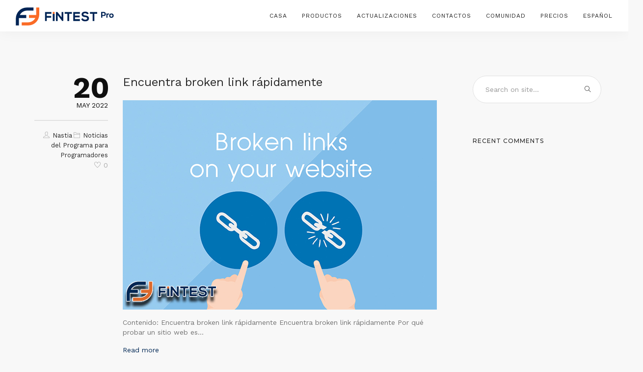

--- FILE ---
content_type: text/html; charset=UTF-8
request_url: https://fintest.ca/es/blog/page/5/
body_size: 14730
content:
<!doctype html>
<html lang="es-ES">
<head><style>img.lazy{min-height:1px}</style><link href="https://fintest.ca/wp-content/plugins/w3-total-cache/pub/js/lazyload.min.js" as="script">
	<!-- Google Tag Manager --> 
<script>(function(w,d,s,l,i){w[l]=w[l]||[];w[l].push({'gtm.start': 
new Date().getTime(),event:'gtm.js'});var f=d.getElementsByTagName(s)[0], 
j=d.createElement(s),dl=l!='dataLayer'?'&l='+l:'';j.async=true;j.src= 
'https://www.googletagmanager.com/gtm.js?id='+i+dl;f.parentNode.insertBefore(j,f); 
})(window,document,'script','dataLayer','GTM-K3VJHLG');</script> 
<!-- End Google Tag Manager -->
	<!-- Global site tag (gtag.js) - Google Analytics -->
<script async src="https://www.googletagmanager.com/gtag/js?id=UA-174035185-1"></script>
<script>
  window.dataLayer = window.dataLayer || [];
  function gtag(){dataLayer.push(arguments);}
  gtag('js', new Date());

  gtag('config', 'UA-174035185-1');
</script>
	<meta charset="UTF-8">
	<meta name="viewport" content="width=device-width, initial-scale=1.0">
	<link rel="pingback" href="https://fintest.ca/xmlrpc.php" />
	<title>Blog &#8211; Page 5 &#8211; Fintest pro</title>
<meta name='robots' content='max-image-preview:large' />
	<style>img:is([sizes="auto" i], [sizes^="auto," i]) { contain-intrinsic-size: 3000px 1500px }</style>
	<link rel='dns-prefetch' href='//fonts.googleapis.com' />
<link rel="alternate" type="application/rss+xml" title="Fintest pro &raquo; Feed" href="https://fintest.ca/es/feed/" />
<link rel="alternate" type="application/rss+xml" title="Fintest pro &raquo; Comments Feed" href="https://fintest.ca/es/comments/feed/" />
<script type="text/javascript">
/* <![CDATA[ */
window._wpemojiSettings = {"baseUrl":"https:\/\/s.w.org\/images\/core\/emoji\/16.0.1\/72x72\/","ext":".png","svgUrl":"https:\/\/s.w.org\/images\/core\/emoji\/16.0.1\/svg\/","svgExt":".svg","source":{"concatemoji":"https:\/\/fintest.ca\/wp-includes\/js\/wp-emoji-release.min.js?ver=6.8.3"}};
/*! This file is auto-generated */
!function(s,n){var o,i,e;function c(e){try{var t={supportTests:e,timestamp:(new Date).valueOf()};sessionStorage.setItem(o,JSON.stringify(t))}catch(e){}}function p(e,t,n){e.clearRect(0,0,e.canvas.width,e.canvas.height),e.fillText(t,0,0);var t=new Uint32Array(e.getImageData(0,0,e.canvas.width,e.canvas.height).data),a=(e.clearRect(0,0,e.canvas.width,e.canvas.height),e.fillText(n,0,0),new Uint32Array(e.getImageData(0,0,e.canvas.width,e.canvas.height).data));return t.every(function(e,t){return e===a[t]})}function u(e,t){e.clearRect(0,0,e.canvas.width,e.canvas.height),e.fillText(t,0,0);for(var n=e.getImageData(16,16,1,1),a=0;a<n.data.length;a++)if(0!==n.data[a])return!1;return!0}function f(e,t,n,a){switch(t){case"flag":return n(e,"\ud83c\udff3\ufe0f\u200d\u26a7\ufe0f","\ud83c\udff3\ufe0f\u200b\u26a7\ufe0f")?!1:!n(e,"\ud83c\udde8\ud83c\uddf6","\ud83c\udde8\u200b\ud83c\uddf6")&&!n(e,"\ud83c\udff4\udb40\udc67\udb40\udc62\udb40\udc65\udb40\udc6e\udb40\udc67\udb40\udc7f","\ud83c\udff4\u200b\udb40\udc67\u200b\udb40\udc62\u200b\udb40\udc65\u200b\udb40\udc6e\u200b\udb40\udc67\u200b\udb40\udc7f");case"emoji":return!a(e,"\ud83e\udedf")}return!1}function g(e,t,n,a){var r="undefined"!=typeof WorkerGlobalScope&&self instanceof WorkerGlobalScope?new OffscreenCanvas(300,150):s.createElement("canvas"),o=r.getContext("2d",{willReadFrequently:!0}),i=(o.textBaseline="top",o.font="600 32px Arial",{});return e.forEach(function(e){i[e]=t(o,e,n,a)}),i}function t(e){var t=s.createElement("script");t.src=e,t.defer=!0,s.head.appendChild(t)}"undefined"!=typeof Promise&&(o="wpEmojiSettingsSupports",i=["flag","emoji"],n.supports={everything:!0,everythingExceptFlag:!0},e=new Promise(function(e){s.addEventListener("DOMContentLoaded",e,{once:!0})}),new Promise(function(t){var n=function(){try{var e=JSON.parse(sessionStorage.getItem(o));if("object"==typeof e&&"number"==typeof e.timestamp&&(new Date).valueOf()<e.timestamp+604800&&"object"==typeof e.supportTests)return e.supportTests}catch(e){}return null}();if(!n){if("undefined"!=typeof Worker&&"undefined"!=typeof OffscreenCanvas&&"undefined"!=typeof URL&&URL.createObjectURL&&"undefined"!=typeof Blob)try{var e="postMessage("+g.toString()+"("+[JSON.stringify(i),f.toString(),p.toString(),u.toString()].join(",")+"));",a=new Blob([e],{type:"text/javascript"}),r=new Worker(URL.createObjectURL(a),{name:"wpTestEmojiSupports"});return void(r.onmessage=function(e){c(n=e.data),r.terminate(),t(n)})}catch(e){}c(n=g(i,f,p,u))}t(n)}).then(function(e){for(var t in e)n.supports[t]=e[t],n.supports.everything=n.supports.everything&&n.supports[t],"flag"!==t&&(n.supports.everythingExceptFlag=n.supports.everythingExceptFlag&&n.supports[t]);n.supports.everythingExceptFlag=n.supports.everythingExceptFlag&&!n.supports.flag,n.DOMReady=!1,n.readyCallback=function(){n.DOMReady=!0}}).then(function(){return e}).then(function(){var e;n.supports.everything||(n.readyCallback(),(e=n.source||{}).concatemoji?t(e.concatemoji):e.wpemoji&&e.twemoji&&(t(e.twemoji),t(e.wpemoji)))}))}((window,document),window._wpemojiSettings);
/* ]]> */
</script>
<style id='wp-emoji-styles-inline-css' type='text/css'>

	img.wp-smiley, img.emoji {
		display: inline !important;
		border: none !important;
		box-shadow: none !important;
		height: 1em !important;
		width: 1em !important;
		margin: 0 0.07em !important;
		vertical-align: -0.1em !important;
		background: none !important;
		padding: 0 !important;
	}
</style>
<link rel="stylesheet" href="https://fintest.ca/wp-content/cache/minify/a5ff7.css" media="all" />

<style id='wp-block-library-theme-inline-css' type='text/css'>
.wp-block-audio :where(figcaption){color:#555;font-size:13px;text-align:center}.is-dark-theme .wp-block-audio :where(figcaption){color:#ffffffa6}.wp-block-audio{margin:0 0 1em}.wp-block-code{border:1px solid #ccc;border-radius:4px;font-family:Menlo,Consolas,monaco,monospace;padding:.8em 1em}.wp-block-embed :where(figcaption){color:#555;font-size:13px;text-align:center}.is-dark-theme .wp-block-embed :where(figcaption){color:#ffffffa6}.wp-block-embed{margin:0 0 1em}.blocks-gallery-caption{color:#555;font-size:13px;text-align:center}.is-dark-theme .blocks-gallery-caption{color:#ffffffa6}:root :where(.wp-block-image figcaption){color:#555;font-size:13px;text-align:center}.is-dark-theme :root :where(.wp-block-image figcaption){color:#ffffffa6}.wp-block-image{margin:0 0 1em}.wp-block-pullquote{border-bottom:4px solid;border-top:4px solid;color:currentColor;margin-bottom:1.75em}.wp-block-pullquote cite,.wp-block-pullquote footer,.wp-block-pullquote__citation{color:currentColor;font-size:.8125em;font-style:normal;text-transform:uppercase}.wp-block-quote{border-left:.25em solid;margin:0 0 1.75em;padding-left:1em}.wp-block-quote cite,.wp-block-quote footer{color:currentColor;font-size:.8125em;font-style:normal;position:relative}.wp-block-quote:where(.has-text-align-right){border-left:none;border-right:.25em solid;padding-left:0;padding-right:1em}.wp-block-quote:where(.has-text-align-center){border:none;padding-left:0}.wp-block-quote.is-large,.wp-block-quote.is-style-large,.wp-block-quote:where(.is-style-plain){border:none}.wp-block-search .wp-block-search__label{font-weight:700}.wp-block-search__button{border:1px solid #ccc;padding:.375em .625em}:where(.wp-block-group.has-background){padding:1.25em 2.375em}.wp-block-separator.has-css-opacity{opacity:.4}.wp-block-separator{border:none;border-bottom:2px solid;margin-left:auto;margin-right:auto}.wp-block-separator.has-alpha-channel-opacity{opacity:1}.wp-block-separator:not(.is-style-wide):not(.is-style-dots){width:100px}.wp-block-separator.has-background:not(.is-style-dots){border-bottom:none;height:1px}.wp-block-separator.has-background:not(.is-style-wide):not(.is-style-dots){height:2px}.wp-block-table{margin:0 0 1em}.wp-block-table td,.wp-block-table th{word-break:normal}.wp-block-table :where(figcaption){color:#555;font-size:13px;text-align:center}.is-dark-theme .wp-block-table :where(figcaption){color:#ffffffa6}.wp-block-video :where(figcaption){color:#555;font-size:13px;text-align:center}.is-dark-theme .wp-block-video :where(figcaption){color:#ffffffa6}.wp-block-video{margin:0 0 1em}:root :where(.wp-block-template-part.has-background){margin-bottom:0;margin-top:0;padding:1.25em 2.375em}
</style>
<style id='classic-theme-styles-inline-css' type='text/css'>
/*! This file is auto-generated */
.wp-block-button__link{color:#fff;background-color:#32373c;border-radius:9999px;box-shadow:none;text-decoration:none;padding:calc(.667em + 2px) calc(1.333em + 2px);font-size:1.125em}.wp-block-file__button{background:#32373c;color:#fff;text-decoration:none}
</style>
<style id='global-styles-inline-css' type='text/css'>
:root{--wp--preset--aspect-ratio--square: 1;--wp--preset--aspect-ratio--4-3: 4/3;--wp--preset--aspect-ratio--3-4: 3/4;--wp--preset--aspect-ratio--3-2: 3/2;--wp--preset--aspect-ratio--2-3: 2/3;--wp--preset--aspect-ratio--16-9: 16/9;--wp--preset--aspect-ratio--9-16: 9/16;--wp--preset--color--black: #000000;--wp--preset--color--cyan-bluish-gray: #abb8c3;--wp--preset--color--white: #ffffff;--wp--preset--color--pale-pink: #f78da7;--wp--preset--color--vivid-red: #cf2e2e;--wp--preset--color--luminous-vivid-orange: #ff6900;--wp--preset--color--luminous-vivid-amber: #fcb900;--wp--preset--color--light-green-cyan: #7bdcb5;--wp--preset--color--vivid-green-cyan: #00d084;--wp--preset--color--pale-cyan-blue: #8ed1fc;--wp--preset--color--vivid-cyan-blue: #0693e3;--wp--preset--color--vivid-purple: #9b51e0;--wp--preset--color--primary-color: #002855;--wp--preset--color--dark-color: #252525;--wp--preset--color--warning-color: #f05660;--wp--preset--color--success-color: #6abaf7;--wp--preset--color--hot-color: #f96f39;--wp--preset--gradient--vivid-cyan-blue-to-vivid-purple: linear-gradient(135deg,rgba(6,147,227,1) 0%,rgb(155,81,224) 100%);--wp--preset--gradient--light-green-cyan-to-vivid-green-cyan: linear-gradient(135deg,rgb(122,220,180) 0%,rgb(0,208,130) 100%);--wp--preset--gradient--luminous-vivid-amber-to-luminous-vivid-orange: linear-gradient(135deg,rgba(252,185,0,1) 0%,rgba(255,105,0,1) 100%);--wp--preset--gradient--luminous-vivid-orange-to-vivid-red: linear-gradient(135deg,rgba(255,105,0,1) 0%,rgb(207,46,46) 100%);--wp--preset--gradient--very-light-gray-to-cyan-bluish-gray: linear-gradient(135deg,rgb(238,238,238) 0%,rgb(169,184,195) 100%);--wp--preset--gradient--cool-to-warm-spectrum: linear-gradient(135deg,rgb(74,234,220) 0%,rgb(151,120,209) 20%,rgb(207,42,186) 40%,rgb(238,44,130) 60%,rgb(251,105,98) 80%,rgb(254,248,76) 100%);--wp--preset--gradient--blush-light-purple: linear-gradient(135deg,rgb(255,206,236) 0%,rgb(152,150,240) 100%);--wp--preset--gradient--blush-bordeaux: linear-gradient(135deg,rgb(254,205,165) 0%,rgb(254,45,45) 50%,rgb(107,0,62) 100%);--wp--preset--gradient--luminous-dusk: linear-gradient(135deg,rgb(255,203,112) 0%,rgb(199,81,192) 50%,rgb(65,88,208) 100%);--wp--preset--gradient--pale-ocean: linear-gradient(135deg,rgb(255,245,203) 0%,rgb(182,227,212) 50%,rgb(51,167,181) 100%);--wp--preset--gradient--electric-grass: linear-gradient(135deg,rgb(202,248,128) 0%,rgb(113,206,126) 100%);--wp--preset--gradient--midnight: linear-gradient(135deg,rgb(2,3,129) 0%,rgb(40,116,252) 100%);--wp--preset--font-size--small: 13px;--wp--preset--font-size--medium: 20px;--wp--preset--font-size--large: 36px;--wp--preset--font-size--x-large: 42px;--wp--preset--spacing--20: 0.44rem;--wp--preset--spacing--30: 0.67rem;--wp--preset--spacing--40: 1rem;--wp--preset--spacing--50: 1.5rem;--wp--preset--spacing--60: 2.25rem;--wp--preset--spacing--70: 3.38rem;--wp--preset--spacing--80: 5.06rem;--wp--preset--shadow--natural: 6px 6px 9px rgba(0, 0, 0, 0.2);--wp--preset--shadow--deep: 12px 12px 50px rgba(0, 0, 0, 0.4);--wp--preset--shadow--sharp: 6px 6px 0px rgba(0, 0, 0, 0.2);--wp--preset--shadow--outlined: 6px 6px 0px -3px rgba(255, 255, 255, 1), 6px 6px rgba(0, 0, 0, 1);--wp--preset--shadow--crisp: 6px 6px 0px rgba(0, 0, 0, 1);}:where(.is-layout-flex){gap: 0.5em;}:where(.is-layout-grid){gap: 0.5em;}body .is-layout-flex{display: flex;}.is-layout-flex{flex-wrap: wrap;align-items: center;}.is-layout-flex > :is(*, div){margin: 0;}body .is-layout-grid{display: grid;}.is-layout-grid > :is(*, div){margin: 0;}:where(.wp-block-columns.is-layout-flex){gap: 2em;}:where(.wp-block-columns.is-layout-grid){gap: 2em;}:where(.wp-block-post-template.is-layout-flex){gap: 1.25em;}:where(.wp-block-post-template.is-layout-grid){gap: 1.25em;}.has-black-color{color: var(--wp--preset--color--black) !important;}.has-cyan-bluish-gray-color{color: var(--wp--preset--color--cyan-bluish-gray) !important;}.has-white-color{color: var(--wp--preset--color--white) !important;}.has-pale-pink-color{color: var(--wp--preset--color--pale-pink) !important;}.has-vivid-red-color{color: var(--wp--preset--color--vivid-red) !important;}.has-luminous-vivid-orange-color{color: var(--wp--preset--color--luminous-vivid-orange) !important;}.has-luminous-vivid-amber-color{color: var(--wp--preset--color--luminous-vivid-amber) !important;}.has-light-green-cyan-color{color: var(--wp--preset--color--light-green-cyan) !important;}.has-vivid-green-cyan-color{color: var(--wp--preset--color--vivid-green-cyan) !important;}.has-pale-cyan-blue-color{color: var(--wp--preset--color--pale-cyan-blue) !important;}.has-vivid-cyan-blue-color{color: var(--wp--preset--color--vivid-cyan-blue) !important;}.has-vivid-purple-color{color: var(--wp--preset--color--vivid-purple) !important;}.has-black-background-color{background-color: var(--wp--preset--color--black) !important;}.has-cyan-bluish-gray-background-color{background-color: var(--wp--preset--color--cyan-bluish-gray) !important;}.has-white-background-color{background-color: var(--wp--preset--color--white) !important;}.has-pale-pink-background-color{background-color: var(--wp--preset--color--pale-pink) !important;}.has-vivid-red-background-color{background-color: var(--wp--preset--color--vivid-red) !important;}.has-luminous-vivid-orange-background-color{background-color: var(--wp--preset--color--luminous-vivid-orange) !important;}.has-luminous-vivid-amber-background-color{background-color: var(--wp--preset--color--luminous-vivid-amber) !important;}.has-light-green-cyan-background-color{background-color: var(--wp--preset--color--light-green-cyan) !important;}.has-vivid-green-cyan-background-color{background-color: var(--wp--preset--color--vivid-green-cyan) !important;}.has-pale-cyan-blue-background-color{background-color: var(--wp--preset--color--pale-cyan-blue) !important;}.has-vivid-cyan-blue-background-color{background-color: var(--wp--preset--color--vivid-cyan-blue) !important;}.has-vivid-purple-background-color{background-color: var(--wp--preset--color--vivid-purple) !important;}.has-black-border-color{border-color: var(--wp--preset--color--black) !important;}.has-cyan-bluish-gray-border-color{border-color: var(--wp--preset--color--cyan-bluish-gray) !important;}.has-white-border-color{border-color: var(--wp--preset--color--white) !important;}.has-pale-pink-border-color{border-color: var(--wp--preset--color--pale-pink) !important;}.has-vivid-red-border-color{border-color: var(--wp--preset--color--vivid-red) !important;}.has-luminous-vivid-orange-border-color{border-color: var(--wp--preset--color--luminous-vivid-orange) !important;}.has-luminous-vivid-amber-border-color{border-color: var(--wp--preset--color--luminous-vivid-amber) !important;}.has-light-green-cyan-border-color{border-color: var(--wp--preset--color--light-green-cyan) !important;}.has-vivid-green-cyan-border-color{border-color: var(--wp--preset--color--vivid-green-cyan) !important;}.has-pale-cyan-blue-border-color{border-color: var(--wp--preset--color--pale-cyan-blue) !important;}.has-vivid-cyan-blue-border-color{border-color: var(--wp--preset--color--vivid-cyan-blue) !important;}.has-vivid-purple-border-color{border-color: var(--wp--preset--color--vivid-purple) !important;}.has-vivid-cyan-blue-to-vivid-purple-gradient-background{background: var(--wp--preset--gradient--vivid-cyan-blue-to-vivid-purple) !important;}.has-light-green-cyan-to-vivid-green-cyan-gradient-background{background: var(--wp--preset--gradient--light-green-cyan-to-vivid-green-cyan) !important;}.has-luminous-vivid-amber-to-luminous-vivid-orange-gradient-background{background: var(--wp--preset--gradient--luminous-vivid-amber-to-luminous-vivid-orange) !important;}.has-luminous-vivid-orange-to-vivid-red-gradient-background{background: var(--wp--preset--gradient--luminous-vivid-orange-to-vivid-red) !important;}.has-very-light-gray-to-cyan-bluish-gray-gradient-background{background: var(--wp--preset--gradient--very-light-gray-to-cyan-bluish-gray) !important;}.has-cool-to-warm-spectrum-gradient-background{background: var(--wp--preset--gradient--cool-to-warm-spectrum) !important;}.has-blush-light-purple-gradient-background{background: var(--wp--preset--gradient--blush-light-purple) !important;}.has-blush-bordeaux-gradient-background{background: var(--wp--preset--gradient--blush-bordeaux) !important;}.has-luminous-dusk-gradient-background{background: var(--wp--preset--gradient--luminous-dusk) !important;}.has-pale-ocean-gradient-background{background: var(--wp--preset--gradient--pale-ocean) !important;}.has-electric-grass-gradient-background{background: var(--wp--preset--gradient--electric-grass) !important;}.has-midnight-gradient-background{background: var(--wp--preset--gradient--midnight) !important;}.has-small-font-size{font-size: var(--wp--preset--font-size--small) !important;}.has-medium-font-size{font-size: var(--wp--preset--font-size--medium) !important;}.has-large-font-size{font-size: var(--wp--preset--font-size--large) !important;}.has-x-large-font-size{font-size: var(--wp--preset--font-size--x-large) !important;}
:where(.wp-block-post-template.is-layout-flex){gap: 1.25em;}:where(.wp-block-post-template.is-layout-grid){gap: 1.25em;}
:where(.wp-block-columns.is-layout-flex){gap: 2em;}:where(.wp-block-columns.is-layout-grid){gap: 2em;}
:root :where(.wp-block-pullquote){font-size: 1.5em;line-height: 1.6;}
</style>
<link rel="stylesheet" href="https://fintest.ca/wp-content/cache/minify/c7552.css" media="all" />


<link rel='stylesheet' id='wanium-google-fonts-css' href='https://fonts.googleapis.com/css?family=Work+Sans%3A400%2C100%2C300%2C400%2C600%2C700%7CMontserrat%3A500%2C100%2C300%2C400%2C400italic%2C600%2C700%7CPoppins%3A400%2C100%2C300%2C400%2C400italic%2C600%2C700%7CPoppins%3A400%2C100%2C300%2C400%2C400italic%2C600%2C700%7CPoppins%3A400%2C100%2C300%2C400%2C400italic%2C600%2C700%7COpen+Sans%3A400&#038;subset=latin%2Clatin-ext&#038;ver=6.8.3' type='text/css' media='all' />
<link rel="stylesheet" href="https://fintest.ca/wp-content/cache/minify/9ff74.css" media="all" />



<style id='wanium-style-inline-css' type='text/css'>
* {
font-family: "Work Sans", sans-serif;}
</style>
<script  src="https://fintest.ca/wp-content/cache/minify/818c0.js"></script>


<script></script><link rel="https://api.w.org/" href="https://fintest.ca/wp-json/" /><link rel="alternate" title="JSON" type="application/json" href="https://fintest.ca/wp-json/wp/v2/pages/8071" /><link rel="EditURI" type="application/rsd+xml" title="RSD" href="https://fintest.ca/xmlrpc.php?rsd" />
<meta name="generator" content="WordPress 6.8.3" />
<link rel="canonical" href="https://fintest.ca/es/blog/" />
<link rel='shortlink' href='https://fintest.ca/?p=8071' />
<link rel="alternate" title="oEmbed (JSON)" type="application/json+oembed" href="https://fintest.ca/wp-json/oembed/1.0/embed?url=https%3A%2F%2Ffintest.ca%2Fes%2Fblog%2F" />
<link rel="alternate" title="oEmbed (XML)" type="text/xml+oembed" href="https://fintest.ca/wp-json/oembed/1.0/embed?url=https%3A%2F%2Ffintest.ca%2Fes%2Fblog%2F&#038;format=xml" />
<!-- start Simple Custom CSS and JS -->
<style type="text/css">
/* Add your CSS code here.

For example:
.example {
    color: red;
}

For brushing up on your CSS knowledge, check out http://www.w3schools.com/css/css_syntax.asp

End of comment */ 
.footer-widget #block-2 .wp-block-gallery {
	width: 40%;
}

</style>
<!-- end Simple Custom CSS and JS -->
<!-- start Simple Custom CSS and JS -->
<script type="text/javascript">
function customJSForDemoPage() {
	document.addEventListener('DOMContentLoaded', function() {
            // Array of possible content to display
            const contentArray = [
                { text: 'Welcome to our page!', html: "<p>This is the main content.</p>" },
                { text: 'Check out our latest products!', html: "<ul><li>Product 1</li><li>Product 2</li></ul>" },
                { text: 'Contact us for more information.', html: "<p>Email: <a href='mailto:info@example.com'>info@example.com</a></p>" }
            ];

            // Randomly choose content to display
            const randomIndex = Math.floor(Math.random() * contentArray.length);
            const chosenContent = contentArray[randomIndex];

            // Update the content on the page
            const dynamicContent = document.getElementById('dynamic-content');
            dynamicContent.innerHTML = chosenContent.html;

            // Set visible text
            const textNode = document.createTextNode(chosenContent.text);
            dynamicContent.insertBefore(textNode, dynamicContent.firstChild);
        });
	
	// Function to simulate a network error
  function simulateNetworkError() {
    // Simulate a network error with fetch
    fetch("https://nonexistent-url.xyz")
      .then(response => {
        if (!response.ok) {
          throw new Error("Network response was not ok: " + response.statusText);
        }
      })
      .catch(error => console.error("Network Error:", error));
  
    fetch("https://another-nonexistent-url.xyz")
      .then(response => {
        if (!response.ok) {
          throw new Error("Failed to load: " + response.url);
        }
      })
      .catch(error => console.error("Network Error:", error));
  }

  // Function to generate various console errors
  function generateConsoleErrors() {
    try {
      throw new Error("This is a standard error message.");
    } catch (e) {
      console.error(e);
    }

    try {
      undefinedFunction(); // This will cause a ReferenceError
    } catch (e) {
      console.error(e);
    }

    for (let i = 0; i < 5; i++) {
      console.error("This error repeats: " + i);
    }

    // Simulate TypeError
    try {
      null.f(); // Trying to call a method on null
    } catch (e) {
      console.error(e);
    }
  }
  
  // Function to add event listeners for interactive errors
  function addInteractiveErrorListeners() {
    document.body.addEventListener('click', () => {
      console.error("Clicked! Here is a simulated error.");
    });

    document.body.addEventListener('mouseover', () => {
      console.error("Hovered! Triggering another error.");
    });

    document.body.addEventListener('scroll', () => {
      console.error("Scrolled! Generating yet another error.");
    });
  }

  // Run the functions on page load
  window.onload = function() {
    simulateNetworkError();
    generateConsoleErrors();
    addInteractiveErrorListeners();
  };
	
//App
	  document.addEventListener('DOMContentLoaded', function () {
        // Helper function to add an event listener to an element
        function addEventListenerById(id, event, handler) {
            document.getElementById(id).addEventListener(event, handler);
        }

        // Function to add a task
        function addTaskTodo() {
            // Get the task input element and its value
            var taskInput = document.getElementById('task-input-todo');
            var taskText = taskInput.value.trim();

            // Original Fault: Allow adding empty tasks
            if (taskText === "") {
                alert("Task cannot be empty!");
                return;
            }

            // Create a new list item and add it to the task list
            var taskList = document.getElementById('task-list-todo');
            var li = document.createElement('li');

            // Add a completed checkbox
            var checkbox = document.createElement('input');
            checkbox.type = 'checkbox';
            checkbox.onclick = toggleTaskCompletedTodo;
            li.appendChild(checkbox);

            var textNode = document.createTextNode(taskText);
            li.appendChild(textNode);

            taskList.appendChild(li);

            // Clear the input (do not refocus, Original Fault: Missing Input Focus)
            taskInput.value = '';
        }

        // Function to toggle the completed state of a task
        function toggleTaskCompletedTodo(event) {
            var listItem = event.target.parentNode;

            // Fault intentionally introduced: Only adding the class if the checkbox is checked
            if (event.target.checked) {
                listItem.classList.add('completed-todo');
            } else {
                listItem.classList.remove('completed-todo');
            }
        }

        // Function to sort the tasks (faulty)
        function sortTasksTodo() {
            var taskList = document.getElementById('task-list-todo');
            var tasks = Array.from(taskList.getElementsByTagName('li'));

            // Introduce a simple sorting error
            tasks.sort(function(a, b) {
                return a.textContent.localeCompare(b.textContent);
            });

            // Reattach sorted tasks to the list
            taskList.innerHTML = '';
            tasks.forEach(function(task) {
                taskList.appendChild(task);
            });
        }

        // Function to search tasks (faulty)
        function searchTasksTodo() {
            var searchText = document.getElementById('search-input-todo').value;
            var tasks = document.getElementById('task-list-todo').getElementsByTagName('li');

            for (var i = 0; i < tasks.length; i++) {
                var taskText = tasks[i].textContent;
                // Fault: Case-sensitive search
                if (taskText.includes(searchText)) {
                    tasks[i].style.display = '';
                } else {
                    tasks[i].style.display = 'none';
                }
            }
        }

        // Function for bulk completing tasks (faulty)
        function bulkCompleteTodo() {
            var checkboxes = document.querySelectorAll('#task-list-todo input[type="checkbox"]');

            // Fault: Only marking every second task as complete
            for (var i = 0; i < checkboxes.length; i++) {
                if (i % 2 === 0) {
                    checkboxes[i].checked = true;
                    checkboxes[i].parentNode.classList.add('completed-todo');
                }
            }
        }

        // Adding event listeners
        addEventListenerById('add-task-btn', 'click', addTaskTodo);
        addEventListenerById('sort-tasks-btn', 'click', sortTasksTodo);
        addEventListenerById('search-input-todo', 'input', searchTasksTodo);
        addEventListenerById('bulk-complete-btn', 'click', bulkCompleteTodo);

        // Adding CSS styles using JavaScript to ensure styles apply correctly
        var style = document.createElement('style');
        style.innerHTML = `
            #todo-app-header {
                font-family: Arial, sans-serif;
                text-align: center;
            }

            #my-todo-app {
                font-family: Arial, sans-serif;
                margin: 20px auto;
                width: 500px; /* Change the width */
                background-color: #f9f9f9;
                padding: 20px;
                border-radius: 10px;
                box-shadow: 0 0 10px rgba(0, 0, 0, 0.1);
            }

            #my-todo-app h3 {
                margin-bottom: 20px;
            }

            .input-group,
            .button-group {
                display: flex;
                justify-content: space-between;
                margin-bottom: 10px;
            }

            #task-input-todo,
            #search-input-todo {
                flex: 1;
                padding: 5px;
                margin-right: 10px;
                border: 1px solid #ccc;
                border-radius: 5px;
            }

            button {
                padding: 5px 10px;
                border: none;
                border-radius: 5px;
                background-color: #007bff;
                color: white;
                cursor: pointer;
                margin-right: 10px; /* Add margin to separate buttons */
            }

            button:hover {
                background-color: #0056b3;
            }

            #task-list-todo {
                list-style-type: none;
                padding: 0;
            }

            #task-list-todo li {
                padding: 5px;
                margin-bottom: 5px;
                background-color: #ffffff;
                border: 1px solid #ccc;
                border-radius: 5px;
                cursor: pointer; /* Indicate that li items are clickable */
            }

            .completed-todo {
                text-decoration: line-through;
            }

            #todo-app-defects {
                margin: 20px auto;
                width: 500px; /* Change the width */
                text-align: left;
                font-family: Arial, sans-serif;
            }

            #todo-app-defects h3 {
                margin-bottom: 10px;
            }
        `;
        document.head.appendChild(style);
    });
	
}

function checkDemoPage() {
	if(window.location.href.includes('fintest.ca/demo-page')) {
		console.log('Demo page detected!')
	 	customJSForDemoPage()
	}
}
checkDemoPage()

</script>
<!-- end Simple Custom CSS and JS -->
<style type="text/css">.recentcomments a{display:inline !important;padding:0 !important;margin:0 !important;}</style><meta name="generator" content="Powered by WPBakery Page Builder - drag and drop page builder for WordPress."/>
<link rel="icon" href="https://fintest.ca/wp-content/uploads/logo256-60x60.png" sizes="32x32" />
<link rel="icon" href="https://fintest.ca/wp-content/uploads/logo256.png" sizes="192x192" />
<link rel="apple-touch-icon" href="https://fintest.ca/wp-content/uploads/logo256.png" />
<meta name="msapplication-TileImage" content="https://fintest.ca/wp-content/uploads/logo256.png" />
		<style type="text/css" id="wp-custom-css">
			.no-comments {
  display: none;
}
.hidden-elem {
  display: none!important;
}
.aligncenter {
	display: block;
	margin: 0 auto;
	text-align: center;
}
nav .menu > li ul.subnav {
	list-style-type: none;
}
.blog-carousel .owl-stage .post-image .background-image, .related-blog .boxed-intro .lazy, .boxed-intro .intro-image .attachment-wanium_grid {
	object-fit: cover;
	height: auto;
}
.list-style-type-none ul {
	list-style-type: none;
}
.nav-container .list-inline.social-list a:hover {
	background: #2626260f;
}
.page a {
	text-decoration:none;
}		</style>
		<noscript><style> .wpb_animate_when_almost_visible { opacity: 1; }</style></noscript></head>
<body class="paged wp-singular page-template-default page page-id-8071 paged-5 page-paged-5 wp-theme-wanium wp-child-theme-wanium-child normal-layout wpb-js-composer js-comp-ver-8.5 vc_responsive">
	<!-- Google Tag Manager (noscript) --> 
<noscript><iframe src="https://www.googletagmanager.com/ns.html?id=GTM-K3VJHLG" 
height="0" width="0" style="display:none;visibility:hidden"></iframe></noscript> 
<!-- End Google Tag Manager (noscript) -->
			<div class="nav-container ">
    <nav>
        <div class="nav-bar nav-mobile ">
            <div class="module left">
                <a href="https://fintest.ca/es/home/">
                                        <img class="logo logo-light lazy" alt="Fintest pro" src="data:image/svg+xml,%3Csvg%20xmlns='http://www.w3.org/2000/svg'%20viewBox='0%200%201%201'%3E%3C/svg%3E" data-src="//fintest.ca/wp-content/uploads/2021/08/logo-fintest-pro-black-and-white.png" />
                    <img class="logo logo-dark lazy" alt="Fintest pro" src="data:image/svg+xml,%3Csvg%20xmlns='http://www.w3.org/2000/svg'%20viewBox='0%200%201%201'%3E%3C/svg%3E" data-src="//fintest.ca/wp-content/uploads/2021/08/logo-fintest-pro.png" />
                                    </a>
            </div>
            <div class="module widget-wrap mobile-toggle right visible-sm visible-xs">
                <i class="ti-menu"></i>
            </div>
            <div class="module-group right">
                <div class="module left">
                    <ul id="menu-navigation-es" class="menu"><li id="menu-item-10422"  class="menu-item menu-item-type-post_type menu-item-object-page menu-item-home menu-item-10422"><a href="https://fintest.ca/es/home/" data-ps2id-api="true">Casa</a><li id="menu-item-10473"  class="menu-item menu-item-type-custom menu-item-object-custom menu-item-has-children menu-item-10473 has-dropdown"><a href="#" data-ps2id-api="true">Productos</a>
<ul role="menu" class=" subnav">
	<li id="menu-item-10474"  class="menu-item menu-item-type-custom menu-item-object-custom menu-item-10474"><a href="https://chromewebstore.google.com/detail/fintest-pro-your-explorat/pdnloikhmiklhhankbkbkfhmlnnkgfmk?hl=es" data-ps2id-api="true">Fintest Pro</a>	<li id="menu-item-10475"  class="menu-item menu-item-type-custom menu-item-object-custom menu-item-10475"><a href="https://trace.fintest.ca/" data-ps2id-api="true">Fintest Trace</a></ul>
<li id="menu-item-10476"  class="menu-item menu-item-type-custom menu-item-object-custom menu-item-10476"><a href="https://fintest.ca/category/features/" data-ps2id-api="true">Actualizaciones</a><li id="menu-item-10296"  class="menu-item menu-item-type-custom menu-item-object-custom menu-item-home menu-item-10296"><a href="https://fintest.ca/es/home/#contact" data-ps2id-api="true">Contactos</a><li id="menu-item-10484"  class="menu-item menu-item-type-custom menu-item-object-custom menu-item-10484"><a href="https://community.fintest.ca" data-ps2id-api="true">Comunidad</a><li id="menu-item-10459"  class="menu-item menu-item-type-custom menu-item-object-custom menu-item-10459"><a href="https://app.fintest.ca/pricing?lang=es" data-ps2id-api="true">Precios</a><li id="menu-item-7814"  class="pll-parent-menu-item menu-item menu-item-type-custom menu-item-object-custom menu-item-has-children menu-item-7814 has-dropdown"><a href="#pll_switcher" data-ps2id-api="true">Español</a>
<ul role="menu" class=" subnav">
	<li id="menu-item-7814-ru"  class="lang-item lang-item-294 lang-item-ru lang-item-first menu-item menu-item-type-custom menu-item-object-custom menu-item-7814-ru"><a href="https://fintest.ca/ru/blog/" data-ps2id-api="true" hreflang="ru" lang="ru">Русский</a>	<li id="menu-item-7814-uk"  class="lang-item lang-item-296 lang-item-uk menu-item menu-item-type-custom menu-item-object-custom menu-item-7814-uk"><a href="https://fintest.ca/uk/blog/" data-ps2id-api="true" hreflang="uk" lang="uk">Українська</a>	<li id="menu-item-7814-en"  class="lang-item lang-item-292 lang-item-en menu-item menu-item-type-custom menu-item-object-custom menu-item-7814-en"><a href="https://fintest.ca/blog/" data-ps2id-api="true" hreflang="en" lang="en">English</a></ul>
</ul>                </div>
				            </div>
        </div>
    </nav>
</div>	<div class="main-container"><div class="tlg-page-wrapper">
	<a id="home" href="#"></a>
	<div class="wpb-content-wrapper"><div class="vc_row wpb_row vc_row-fluid bg-light pt0 pb0 not-equal not-color"><div class=""><div class="row "><div class="wpb_column vc_column_container vc_col-sm-12"><div class="vc_column-inner"><div class="wpb_wrapper"><section id="blog-69777fdcba6cb" class=" p0"><div class="container"><div class="row"><div id="main-content" class="col-md-9 mb-xs-24"><div class="post-wrap mb64">
	<div class="inner-wrap border-none p0">
		<div class="inner-left">
			<div class="post-date">
				<div class="day">20</div>
				<div class="month">May 2022</div>
			</div>
			<div class="entry-meta mt8 mb16 p0">
				<span class="block"><i class="ti-user"></i><a href="https://fintest.ca/es/author/nastia/" title="Posts by Nastia" rel="author">Nastia</a></span>
									<span class="block"><i class="ti-folder"></i><a href="https://fintest.ca/es/category/news/" rel="category tag">Noticias del Programa para Programadores</a></span>
												        <div class="tlg-likes-button static-icon inline-block tlg-likes-normal">
        	<a href="#" class="tlg-likes" id="tlg-likes-8654" title="Love this">
        		<i class="ti-heart"></i><span class="like-share-name">0<span> like</span></span>        	</a>
        </div>
        			</div>
		</div>
		<div class="inner-right ">
							<div class="post-title">
				    <h3><a class="link-dark-title" href="https://fintest.ca/es/broken-link/">Encuentra broken link rápidamente</a></h3>				</div><a href="https://fintest.ca/es/broken-link/">
<img fetchpriority="high" decoding="async" width="640" height="426" src="data:image/svg+xml,%3Csvg%20xmlns='http://www.w3.org/2000/svg'%20viewBox='0%200%20640%20426'%3E%3C/svg%3E" data-src="https://fintest.ca/wp-content/uploads/broken-link.jpg" class="mb16 wp-post-image lazy" alt="Find a broken link easily" data-srcset="https://fintest.ca/wp-content/uploads/broken-link.jpg 640w, https://fintest.ca/wp-content/uploads/broken-link-300x200.jpg 300w" data-sizes="(max-width: 640px) 100vw, 640px" /></a>
<p>Contenido: Encuentra broken link rápidamente Encuentra broken link rápidamente Por qué probar un sitio web es&#8230;</p>
				<div class="overflow-hidden">
					<div class="pull-left">
						<span class="read-more"><a href="https://fintest.ca/es/broken-link/">Read more</a></span>
					</div>
				</div>		</div>
	</div>
</div><div class="post-wrap mb64">
	<div class="inner-wrap border-none p0">
		<div class="inner-left">
			<div class="post-date">
				<div class="day">19</div>
				<div class="month">May 2022</div>
			</div>
			<div class="entry-meta mt8 mb16 p0">
				<span class="block"><i class="ti-user"></i><a href="https://fintest.ca/es/author/nastia/" title="Posts by Nastia" rel="author">Nastia</a></span>
									<span class="block"><i class="ti-folder"></i><a href="https://fintest.ca/es/category/news/" rel="category tag">Noticias del Programa para Programadores</a></span>
												        <div class="tlg-likes-button static-icon inline-block tlg-likes-normal">
        	<a href="#" class="tlg-likes" id="tlg-likes-8639" title="Love this">
        		<i class="ti-heart"></i><span class="like-share-name">0<span> like</span></span>        	</a>
        </div>
        			</div>
		</div>
		<div class="inner-right ">
							<div class="post-title">
				    <h3><a class="link-dark-title" href="https://fintest.ca/es/dead-link-checker/">Usa este dead link checker en linea</a></h3>				</div><a href="https://fintest.ca/es/dead-link-checker/">
<img decoding="async" width="640" height="426" src="data:image/svg+xml,%3Csvg%20xmlns='http://www.w3.org/2000/svg'%20viewBox='0%200%20640%20426'%3E%3C/svg%3E" data-src="https://fintest.ca/wp-content/uploads/dead-link-checker.jpg" class="mb16 wp-post-image lazy" alt="Dead link checker online" data-srcset="https://fintest.ca/wp-content/uploads/dead-link-checker.jpg 640w, https://fintest.ca/wp-content/uploads/dead-link-checker-300x200.jpg 300w" data-sizes="(max-width: 640px) 100vw, 640px" /></a>
<p>Contenido: Cómo usar este dead link checker Cómo usar este dead link checker Asegúrese de la&#8230;</p>
				<div class="overflow-hidden">
					<div class="pull-left">
						<span class="read-more"><a href="https://fintest.ca/es/dead-link-checker/">Read more</a></span>
					</div>
				</div>		</div>
	</div>
</div><div class="post-wrap mb64">
	<div class="inner-wrap border-none p0">
		<div class="inner-left">
			<div class="post-date">
				<div class="day">18</div>
				<div class="month">May 2022</div>
			</div>
			<div class="entry-meta mt8 mb16 p0">
				<span class="block"><i class="ti-user"></i><a href="https://fintest.ca/es/author/nastia/" title="Posts by Nastia" rel="author">Nastia</a></span>
									<span class="block"><i class="ti-folder"></i><a href="https://fintest.ca/es/category/news/" rel="category tag">Noticias del Programa para Programadores</a></span>
												        <div class="tlg-likes-button static-icon inline-block tlg-likes-normal">
        	<a href="#" class="tlg-likes" id="tlg-likes-8626" title="Love this">
        		<i class="ti-heart"></i><span class="like-share-name">0<span> like</span></span>        	</a>
        </div>
        			</div>
		</div>
		<div class="inner-right ">
							<div class="post-title">
				    <h3><a class="link-dark-title" href="https://fintest.ca/es/blur-image-online/">Editar y mejorar imagen borrosa online</a></h3>				</div><a href="https://fintest.ca/es/blur-image-online/">
<img decoding="async" width="640" height="426" src="data:image/svg+xml,%3Csvg%20xmlns='http://www.w3.org/2000/svg'%20viewBox='0%200%20640%20426'%3E%3C/svg%3E" data-src="https://fintest.ca/wp-content/uploads/blur-image-online.jpg" class="mb16 wp-post-image lazy" alt="Edit and blur image online" data-srcset="https://fintest.ca/wp-content/uploads/blur-image-online.jpg 640w, https://fintest.ca/wp-content/uploads/blur-image-online-300x200.jpg 300w" data-sizes="(max-width: 640px) 100vw, 640px" /></a>
<p>Contenido: Editar y mejorar imagen borrosa online Editar y mejorar imagen borrosa online Capturar pantalla es&#8230;</p>
				<div class="overflow-hidden">
					<div class="pull-left">
						<span class="read-more"><a href="https://fintest.ca/es/blur-image-online/">Read more</a></span>
					</div>
				</div>		</div>
	</div>
</div><div class="post-wrap mb64">
	<div class="inner-wrap border-none p0">
		<div class="inner-left">
			<div class="post-date">
				<div class="day">17</div>
				<div class="month">May 2022</div>
			</div>
			<div class="entry-meta mt8 mb16 p0">
				<span class="block"><i class="ti-user"></i><a href="https://fintest.ca/es/author/nastia/" title="Posts by Nastia" rel="author">Nastia</a></span>
									<span class="block"><i class="ti-folder"></i><a href="https://fintest.ca/es/category/news/" rel="category tag">Noticias del Programa para Programadores</a></span>
												        <div class="tlg-likes-button static-icon inline-block tlg-likes-normal">
        	<a href="#" class="tlg-likes" id="tlg-likes-8613" title="Love this">
        		<i class="ti-heart"></i><span class="like-share-name">0<span> like</span></span>        	</a>
        </div>
        			</div>
		</div>
		<div class="inner-right ">
							<div class="post-title">
				    <h3><a class="link-dark-title" href="https://fintest.ca/es/blur-picture/">Editar imágenes con fondo borroso</a></h3>				</div><a href="https://fintest.ca/es/blur-picture/">
<img decoding="async" width="640" height="426" src="data:image/svg+xml,%3Csvg%20xmlns='http://www.w3.org/2000/svg'%20viewBox='0%200%20640%20426'%3E%3C/svg%3E" data-src="https://fintest.ca/wp-content/uploads/blur-picture.jpg" class="mb16 wp-post-image lazy" alt="Edit and blur picture" data-srcset="https://fintest.ca/wp-content/uploads/blur-picture.jpg 640w, https://fintest.ca/wp-content/uploads/blur-picture-300x200.jpg 300w" data-sizes="auto, (max-width: 640px) 100vw, 640px" /></a>
<p>Contenido: Editar imágenes con fondo borroso Editar imágenes con fondo borroso Capturas de pantalla rápidas y&#8230;</p>
				<div class="overflow-hidden">
					<div class="pull-left">
						<span class="read-more"><a href="https://fintest.ca/es/blur-picture/">Read more</a></span>
					</div>
				</div>		</div>
	</div>
</div><div class="row"><div class='text-center mt40'><ul class='pagination'><li><a href='https://fintest.ca/es/blog/' aria-label='Previous'><span aria-hidden='true'>&laquo;</span></a></li> <li><a href='https://fintest.ca/es/blog/page/3/'>3</a></li> <li><a href='https://fintest.ca/es/blog/page/4/'>4</a></li> <li class='active'><a href='https://fintest.ca/es/blog/page/5/'>5</a></li> <li><a href='https://fintest.ca/es/blog/page/6/'>6</a></li> <li><a href='https://fintest.ca/es/blog/page/7/'>7</a></li> <li><a href='https://fintest.ca/es/blog/page/18/' aria-label='Next'><span aria-hidden='true'>&raquo;</span></a></li> </ul></div></div></div><div id="sidebar" class="col-md-3 hidden-sm-xs">
	<div id="search-2" class="widget widget_search"><form class="search-form" method="get" id="searchform" action="https://fintest.ca/es/">
	<input type="text" id="s2" class="mb0" name="s" value="" placeholder="Search on site..." autocomplete="off" />
	<input type="submit" value="" class="btn">
</form></div><div id="recent-comments-2" class="widget widget_recent_comments"><h6 class="title">Recent Comments</h6><ul id="recentcomments"></ul></div></div></div></div></section></div></div></div></div></div></div>
</div></div>
		<footer class="footer-widget bg-graydark  ">
    <div class="container">
        <div class="row">
        	<div class="col-md-4 col-sm-6"><div id="block-2" class="widget widget_block widget_media_gallery">
<figure class="wp-block-gallery has-nested-images columns-default is-cropped wp-block-gallery-1 is-layout-flex wp-block-gallery-is-layout-flex">
<figure class="wp-block-image size-large"><img decoding="async" width="200" height="37" data-id="5695" src="data:image/svg+xml,%3Csvg%20xmlns='http://www.w3.org/2000/svg'%20viewBox='0%200%20200%2037'%3E%3C/svg%3E" data-src="https://fintest.ca/wp-content/uploads/2021/08/logo-fintest-pro-black-and-white.png" alt="logo" class="wp-image-5695 lazy"/></figure>
</figure>
</div></div><div class="col-md-4 col-sm-6"><div id="nav_menu-6" class="widget widget_nav_menu"><div class="menu-footer-menu-es-container"><ul id="menu-footer-menu-es" class="menu"><li id="menu-item-10308" class="menu-item menu-item-type-post_type menu-item-object-page menu-item-10308"><a href="https://fintest.ca/es/home-old/" data-ps2id-api="true">Casa</a></li>
<li id="menu-item-10310" class="menu-item menu-item-type-post_type menu-item-object-page current-menu-item page_item page-item-8071 current_page_item menu-item-10310"><a href="https://fintest.ca/es/blog/" aria-current="page" data-ps2id-api="true">Blog</a></li>
<li id="menu-item-10311" class="menu-item menu-item-type-post_type menu-item-object-page menu-item-10311"><a href="https://fintest.ca/es/support/" data-ps2id-api="true">Аyuda</a></li>
<li id="menu-item-10314" class="menu-item menu-item-type-post_type menu-item-object-page menu-item-10314"><a href="https://fintest.ca/es/privacy-policy/" data-ps2id-api="true">Política de privacidad</a></li>
</ul></div></div></div><div class="col-md-4 col-sm-6"><div id="block-6" class="widget widget_block">
<ul class="wp-block-list"><li><a href="/cdn-cgi/l/email-protection" class="__cf_email__" data-cfemail="a0d3d5d0d0cfd2d4e0c6c9ced4c5d3d48ec3c1">[email&#160;protected]</a></li><li><a href="/cdn-cgi/l/email-protection" class="__cf_email__" data-cfemail="bdd4d3dbd2fddbd4d3c9d8cec993dedc">[email&#160;protected]</a></li></ul>
</div></div><div class="clear"></div>        </div>
    </div>
        <div class="sub-footer">
        <div class="container">
            <div class="row">
                <div class="col-sm-6">
                    <span class="sub">
                        (C) FINTEST, 2026, ALL RIGHTS RESERVED                    </span>
                </div>
                <div class="col-sm-6 text-right text-left-sm">
                    <ul class="list-inline social-list mt-xs-8">
                                            </ul>
                </div>
            </div>
        </div>
    </div>
    </footer>					<div class="back-to-top"><i class="ti-angle-up"></i></div>
			</div><!--END: main-container-->
	<script data-cfasync="false" src="/cdn-cgi/scripts/5c5dd728/cloudflare-static/email-decode.min.js"></script><script type="speculationrules">
{"prefetch":[{"source":"document","where":{"and":[{"href_matches":"\/*"},{"not":{"href_matches":["\/wp-*.php","\/wp-admin\/*","\/wp-content\/uploads\/*","\/wp-content\/*","\/wp-content\/plugins\/*","\/wp-content\/themes\/wanium-child\/*","\/wp-content\/themes\/wanium\/*","\/*\\?(.+)"]}},{"not":{"selector_matches":"a[rel~=\"nofollow\"]"}},{"not":{"selector_matches":".no-prefetch, .no-prefetch a"}}]},"eagerness":"conservative"}]}
</script>
<script type="text/html" id="wpb-modifications"> window.wpbCustomElement = 1; </script><style id='core-block-supports-inline-css' type='text/css'>
.wp-block-gallery.wp-block-gallery-1{--wp--style--unstable-gallery-gap:var( --wp--style--gallery-gap-default, var( --gallery-block--gutter-size, var( --wp--style--block-gap, 0.5em ) ) );gap:var( --wp--style--gallery-gap-default, var( --gallery-block--gutter-size, var( --wp--style--block-gap, 0.5em ) ) );}
</style>

<script  src="https://fintest.ca/wp-content/cache/minify/501dc.js"></script>

<script type="text/javascript" id="wp-i18n-js-after">
/* <![CDATA[ */
wp.i18n.setLocaleData( { 'text direction\u0004ltr': [ 'ltr' ] } );
/* ]]> */
</script>
<script  src="https://fintest.ca/wp-content/cache/minify/1f540.js"></script>

<script type="text/javascript" id="contact-form-7-js-translations">
/* <![CDATA[ */
( function( domain, translations ) {
	var localeData = translations.locale_data[ domain ] || translations.locale_data.messages;
	localeData[""].domain = domain;
	wp.i18n.setLocaleData( localeData, domain );
} )( "contact-form-7", {"translation-revision-date":"2025-09-30 06:27:56+0000","generator":"GlotPress\/4.0.1","domain":"messages","locale_data":{"messages":{"":{"domain":"messages","plural-forms":"nplurals=2; plural=n != 1;","lang":"es"},"This contact form is placed in the wrong place.":["Este formulario de contacto est\u00e1 situado en el lugar incorrecto."],"Error:":["Error:"]}},"comment":{"reference":"includes\/js\/index.js"}} );
/* ]]> */
</script>
<script type="text/javascript" id="contact-form-7-js-before">
/* <![CDATA[ */
var wpcf7 = {
    "api": {
        "root": "https:\/\/fintest.ca\/wp-json\/",
        "namespace": "contact-form-7\/v1"
    },
    "cached": 1
};
/* ]]> */
</script>
<script  src="https://fintest.ca/wp-content/cache/minify/b68ea.js"></script>

<script type="text/javascript" id="page-scroll-to-id-plugin-script-js-extra">
/* <![CDATA[ */
var mPS2id_params = {"instances":{"mPS2id_instance_0":{"selector":"a[href*='#']:not([href='#'])","autoSelectorMenuLinks":"true","excludeSelector":"a[href^='#tab-'], a[href^='#tabs-'], a[data-toggle]:not([data-toggle='tooltip']), a[data-slide], a[data-vc-tabs], a[data-vc-accordion], a.screen-reader-text.skip-link","scrollSpeed":800,"autoScrollSpeed":"true","scrollEasing":"easeInOutQuint","scrollingEasing":"easeOutQuint","forceScrollEasing":"false","pageEndSmoothScroll":"true","stopScrollOnUserAction":"false","autoCorrectScroll":"false","autoCorrectScrollExtend":"false","layout":"vertical","offset":0,"dummyOffset":"false","highlightSelector":"","clickedClass":"mPS2id-clicked","targetClass":"mPS2id-target","highlightClass":"mPS2id-highlight","forceSingleHighlight":"false","keepHighlightUntilNext":"false","highlightByNextTarget":"false","appendHash":"false","scrollToHash":"true","scrollToHashForAll":"true","scrollToHashDelay":0,"scrollToHashUseElementData":"true","scrollToHashRemoveUrlHash":"false","disablePluginBelow":0,"adminDisplayWidgetsId":"true","adminTinyMCEbuttons":"true","unbindUnrelatedClickEvents":"false","unbindUnrelatedClickEventsSelector":"","normalizeAnchorPointTargets":"false","encodeLinks":"false"}},"total_instances":"1","shortcode_class":"_ps2id"};
/* ]]> */
</script>

























<script  src="https://fintest.ca/wp-content/cache/minify/8933b.js"></script>

<script type="text/javascript" id="wanium-scripts-js-extra">
/* <![CDATA[ */
var wp_data = {"wanium_ajax_url":"https:\/\/fintest.ca\/wp-admin\/admin-ajax.php","wanium_menu_height":"64","wanium_permalink":"https:\/\/fintest.ca\/es\/blog\/"};
/* ]]> */
</script>

<script  src="https://fintest.ca/wp-content/cache/minify/f15c4.js"></script>

<script type='text/javascript'>
(function() {
				var expirationDate = new Date();
				expirationDate.setTime( expirationDate.getTime() + 31536000 * 1000 );
				document.cookie = "pll_language=es; expires=" + expirationDate.toUTCString() + "; path=/; secure; SameSite=Lax";
			}());
</script>
<script></script><!-- start Simple Custom CSS and JS -->
<script type="text/javascript">
 (function (w,d,s,o,f,js,fjs) {
      w['circleWidget']=o;w[o] = w[o] || function () { (w[o].q = w[o].q || []).push(arguments) };
      js = d.createElement(s), fjs = d.getElementsByTagName(s)[0];
      js.id = o; js.src = f; js.async = 1; fjs.parentNode.insertBefore(js, fjs);
  }(window, document, 'script', 'mw', 'https://community.fintest.ca/external/widget.js'));
  mw('init', {
    community_public_uid: 'd04e6e2c',
    brand_color_dark: '#002855',
    brand_color_light: '#dc6b2f',
    default_appearance: 'light'
  });
  // Optional: pass in a default space slug and/or post slug
  // mw('setDefaults', {
  //   space_slug: '',
  //   post_slug: ''
  // });</script>
<!-- end Simple Custom CSS and JS -->
<!-- start Simple Custom CSS and JS -->
<script type="text/javascript">
/* Default comment here */ 

function makeServerRequest(data) {
	const { type } = data
	if(type !== 'uninstall' && type !== 'install') return
	const queryString = window.location.search;
	const urlParams = new URLSearchParams(queryString);
	const client_id = urlParams.get('client_id');
	const user_id = urlParams.get('user_id');
	const dev = urlParams.get('dev');
	let replaseUrl = '';
	if(data.type === 'uninstall') replaseUrl = 'https://fintest.ca/uninstall-survey/'
	if(data.type === 'install') replaseUrl = 'https://fintest.ca/thank-you-for-installing/'
	window.history.replaceState({}, '', replaseUrl);
	
	if(!(client_id && dev)) return;
	const old_id = localStorage.getItem('client_id_ext');
	if(`${client_id}${type}` === old_id) return
	const url = 'https://app-dev.fintest.ca/users-new/ga4'
	const body = {client_id, dev, type}
	if(user_id) body.user_id = user_id
	const requestOptions = {
        method: 'POST',
        headers: { 'Content-Type': 'application/json' },
        body: JSON.stringify(body)
    };
	localStorage.setItem('client_id_ext', `${client_id}${type}`)
	return fetch(url, requestOptions);
}
function checkPage() {
	if(window.location.href.includes('fintest.ca/uninstall-survey')) {
	if(window.location.href.includes('fintest.ca/uninstall-survey-')) return
		try {
			makeServerRequest({type: 'uninstall'})
		} catch(err) {
			console.log('make server request fail', err)
		}
	}
	
	if(window.location.href.includes('fintest.ca/thank-you-for-installing')) {
		try {
			makeServerRequest({type: 'install'})
		} catch(err) {
			console.log('make server request fail', err)
		}
	}
}
checkPage()


</script>
<!-- end Simple Custom CSS and JS -->
	<div class="pswp" tabindex="-1" role="dialog" aria-hidden="true">
	    <div class="pswp__bg"></div>
	    <div class="pswp__scroll-wrap">
	        <div class="pswp__container"><div class="pswp__item"></div><div class="pswp__item"></div><div class="pswp__item"></div></div>
	        <div class="pswp__ui pswp__ui--hidden">
	            <div class="pswp__top-bar">
	                <div class="pswp__counter"></div>
	                <button class="pswp__button pswp__button--close" title="Close (Esc)"></button>
	                <button class="pswp__button pswp__button--share" title="Share"></button>
	                <button class="pswp__button pswp__button--fs" title="Toggle fullscreen"></button>
	                <button class="pswp__button pswp__button--zoom" title="Zoom in/out"></button>
	                <div class="pswp__preloader"><div class="pswp__preloader__icn"><div class="pswp__preloader__cut"><div class="pswp__preloader__donut"></div></div></div></div>
	            </div>
	            <div class="pswp__share-modal pswp__share-modal--hidden pswp__single-tap"><div class="pswp__share-tooltip"></div></div>
	            <button class="pswp__button pswp__button--arrow--left" title="Previous (arrow left)"></button>
	            <button class="pswp__button pswp__button--arrow--right" title="Next (arrow right)"></button>
	            <div class="pswp__caption"><div class="pswp__caption__center"></div></div>
	        </div>
	    </div>
	</div>
<script>window.w3tc_lazyload=1,window.lazyLoadOptions={elements_selector:".lazy",callback_loaded:function(t){var e;try{e=new CustomEvent("w3tc_lazyload_loaded",{detail:{e:t}})}catch(a){(e=document.createEvent("CustomEvent")).initCustomEvent("w3tc_lazyload_loaded",!1,!1,{e:t})}window.dispatchEvent(e)}}</script><script  async src="https://fintest.ca/wp-content/cache/minify/1615d.js"></script>
<script defer src="https://static.cloudflareinsights.com/beacon.min.js/vcd15cbe7772f49c399c6a5babf22c1241717689176015" integrity="sha512-ZpsOmlRQV6y907TI0dKBHq9Md29nnaEIPlkf84rnaERnq6zvWvPUqr2ft8M1aS28oN72PdrCzSjY4U6VaAw1EQ==" data-cf-beacon='{"version":"2024.11.0","token":"9cc61845ba274f23abf85e76ee858c35","r":1,"server_timing":{"name":{"cfCacheStatus":true,"cfEdge":true,"cfExtPri":true,"cfL4":true,"cfOrigin":true,"cfSpeedBrain":true},"location_startswith":null}}' crossorigin="anonymous"></script>
</body>
</html>
<!--
Performance optimized by W3 Total Cache. Learn more: https://www.boldgrid.com/w3-total-cache/

Object Caching 0/627 objects using APC
Page Caching using Disk: Enhanced 
Lazy Loading
Minified using Disk
Database Caching using APC

Served from: fintest.ca @ 2026-01-26 16:53:16 by W3 Total Cache
-->

--- FILE ---
content_type: text/css
request_url: https://fintest.ca/wp-content/cache/minify/9ff74.css
body_size: 91742
content:

/*!
 * Bootstrap v3.4.1 (https://getbootstrap.com/)
 * Copyright 2011-2019 Twitter, Inc.
 * Licensed under MIT (https://github.com/twbs/bootstrap/blob/master/LICENSE)
 */

/*! normalize.css v3.0.3 | MIT License | github.com/necolas/normalize.css */
html{font-family:sans-serif;-ms-text-size-adjust:100%;-webkit-text-size-adjust:100%}body{margin:0}article,aside,details,figcaption,figure,footer,header,hgroup,main,menu,nav,section,summary{display:block}audio,canvas,progress,video{display:inline-block;vertical-align:baseline}audio:not([controls]){display:none;height:0}[hidden],template{display:none}a{background-color:transparent}a:active,a:hover{outline:0}abbr[title]{border-bottom:none;text-decoration:underline;-webkit-text-decoration:underline dotted;-moz-text-decoration:underline dotted;text-decoration:underline dotted}b,strong{font-weight:700}dfn{font-style:italic}h1{font-size:2em;margin:.67em 0}mark{background:#ff0;color:#000}small{font-size:80%}sub,sup{font-size:75%;line-height:0;position:relative;vertical-align:baseline}sup{top:-.5em}sub{bottom:-.25em}img{border:0}svg:not(:root){overflow:hidden}figure{margin:1em
40px}hr{-webkit-box-sizing:content-box;-moz-box-sizing:content-box;box-sizing:content-box;height:0}pre{overflow:auto}code,kbd,pre,samp{font-family:monospace,monospace;font-size:1em}button,input,optgroup,select,textarea{color:inherit;font:inherit;margin:0}button{overflow:visible}button,select{text-transform:none}button,html input[type=button],input[type=reset],input[type=submit]{-webkit-appearance:button;cursor:pointer}button[disabled],html input[disabled]{cursor:default}button::-moz-focus-inner,input::-moz-focus-inner{border:0;padding:0}input{line-height:normal}input[type=checkbox],input[type=radio]{-webkit-box-sizing:border-box;-moz-box-sizing:border-box;box-sizing:border-box;padding:0}input[type=number]::-webkit-inner-spin-button,input[type=number]::-webkit-outer-spin-button{height:auto}input[type=search]{-webkit-appearance:textfield;-webkit-box-sizing:content-box;-moz-box-sizing:content-box;box-sizing:content-box}input[type=search]::-webkit-search-cancel-button,input[type=search]::-webkit-search-decoration{-webkit-appearance:none}fieldset{border:1px
solid silver;margin:0
2px;padding:.35em .625em .75em}legend{border:0;padding:0}textarea{overflow:auto}optgroup{font-weight:700}table{border-collapse:collapse;border-spacing:0}td,th{padding:0}
/*! Source: https://github.com/h5bp/html5-boilerplate/blob/master/src/css/main.css */
@media
print{*,:after,:before{color:#000!important;text-shadow:none!important;background:0 0!important;-webkit-box-shadow:none!important;box-shadow:none!important}a,a:visited{text-decoration:underline}a[href]:after{content:" (" attr(href) ")"}abbr[title]:after{content:" (" attr(title) ")"}a[href^="#"]:after,a[href^="javascript:"]:after{content:""}blockquote,pre{border:1px
solid #999;page-break-inside:avoid}thead{display:table-header-group}img,tr{page-break-inside:avoid}img{max-width:100%!important}h2,h3,p{orphans:3;widows:3}h2,h3{page-break-after:avoid}.navbar{display:none}.btn>.caret,.dropup>.btn>.caret{border-top-color:#000!important}.label{border:1px
solid #000}.table{border-collapse:collapse!important}.table td,.table
th{background-color:#fff!important}.table-bordered td,.table-bordered
th{border:1px
solid #ddd!important}}@font-face{font-family:"Glyphicons Halflings";src:url(/wp-content/themes/wanium/assets/fonts/glyphicons-halflings-regular.eot);src:url(/wp-content/themes/wanium/assets/fonts/glyphicons-halflings-regular.eot?#iefix) format("embedded-opentype"),url(/wp-content/themes/wanium/assets/fonts/glyphicons-halflings-regular.woff2) format("woff2"),url(/wp-content/themes/wanium/assets/fonts/glyphicons-halflings-regular.woff) format("woff"),url(/wp-content/themes/wanium/assets/fonts/glyphicons-halflings-regular.ttf) format("truetype"),url(/wp-content/themes/wanium/assets/fonts/glyphicons-halflings-regular.svg#glyphicons_halflingsregular) format("svg")}.glyphicon{position:relative;top:1px;display:inline-block;font-family:"Glyphicons Halflings";font-style:normal;font-weight:400;line-height:1;-webkit-font-smoothing:antialiased;-moz-osx-font-smoothing:grayscale}.glyphicon-asterisk:before{content:"\002a"}.glyphicon-plus:before{content:"\002b"}.glyphicon-eur:before,.glyphicon-euro:before{content:"\20ac"}.glyphicon-minus:before{content:"\2212"}.glyphicon-cloud:before{content:"\2601"}.glyphicon-envelope:before{content:"\2709"}.glyphicon-pencil:before{content:"\270f"}.glyphicon-glass:before{content:"\e001"}.glyphicon-music:before{content:"\e002"}.glyphicon-search:before{content:"\e003"}.glyphicon-heart:before{content:"\e005"}.glyphicon-star:before{content:"\e006"}.glyphicon-star-empty:before{content:"\e007"}.glyphicon-user:before{content:"\e008"}.glyphicon-film:before{content:"\e009"}.glyphicon-th-large:before{content:"\e010"}.glyphicon-th:before{content:"\e011"}.glyphicon-th-list:before{content:"\e012"}.glyphicon-ok:before{content:"\e013"}.glyphicon-remove:before{content:"\e014"}.glyphicon-zoom-in:before{content:"\e015"}.glyphicon-zoom-out:before{content:"\e016"}.glyphicon-off:before{content:"\e017"}.glyphicon-signal:before{content:"\e018"}.glyphicon-cog:before{content:"\e019"}.glyphicon-trash:before{content:"\e020"}.glyphicon-home:before{content:"\e021"}.glyphicon-file:before{content:"\e022"}.glyphicon-time:before{content:"\e023"}.glyphicon-road:before{content:"\e024"}.glyphicon-download-alt:before{content:"\e025"}.glyphicon-download:before{content:"\e026"}.glyphicon-upload:before{content:"\e027"}.glyphicon-inbox:before{content:"\e028"}.glyphicon-play-circle:before{content:"\e029"}.glyphicon-repeat:before{content:"\e030"}.glyphicon-refresh:before{content:"\e031"}.glyphicon-list-alt:before{content:"\e032"}.glyphicon-lock:before{content:"\e033"}.glyphicon-flag:before{content:"\e034"}.glyphicon-headphones:before{content:"\e035"}.glyphicon-volume-off:before{content:"\e036"}.glyphicon-volume-down:before{content:"\e037"}.glyphicon-volume-up:before{content:"\e038"}.glyphicon-qrcode:before{content:"\e039"}.glyphicon-barcode:before{content:"\e040"}.glyphicon-tag:before{content:"\e041"}.glyphicon-tags:before{content:"\e042"}.glyphicon-book:before{content:"\e043"}.glyphicon-bookmark:before{content:"\e044"}.glyphicon-print:before{content:"\e045"}.glyphicon-camera:before{content:"\e046"}.glyphicon-font:before{content:"\e047"}.glyphicon-bold:before{content:"\e048"}.glyphicon-italic:before{content:"\e049"}.glyphicon-text-height:before{content:"\e050"}.glyphicon-text-width:before{content:"\e051"}.glyphicon-align-left:before{content:"\e052"}.glyphicon-align-center:before{content:"\e053"}.glyphicon-align-right:before{content:"\e054"}.glyphicon-align-justify:before{content:"\e055"}.glyphicon-list:before{content:"\e056"}.glyphicon-indent-left:before{content:"\e057"}.glyphicon-indent-right:before{content:"\e058"}.glyphicon-facetime-video:before{content:"\e059"}.glyphicon-picture:before{content:"\e060"}.glyphicon-map-marker:before{content:"\e062"}.glyphicon-adjust:before{content:"\e063"}.glyphicon-tint:before{content:"\e064"}.glyphicon-edit:before{content:"\e065"}.glyphicon-share:before{content:"\e066"}.glyphicon-check:before{content:"\e067"}.glyphicon-move:before{content:"\e068"}.glyphicon-step-backward:before{content:"\e069"}.glyphicon-fast-backward:before{content:"\e070"}.glyphicon-backward:before{content:"\e071"}.glyphicon-play:before{content:"\e072"}.glyphicon-pause:before{content:"\e073"}.glyphicon-stop:before{content:"\e074"}.glyphicon-forward:before{content:"\e075"}.glyphicon-fast-forward:before{content:"\e076"}.glyphicon-step-forward:before{content:"\e077"}.glyphicon-eject:before{content:"\e078"}.glyphicon-chevron-left:before{content:"\e079"}.glyphicon-chevron-right:before{content:"\e080"}.glyphicon-plus-sign:before{content:"\e081"}.glyphicon-minus-sign:before{content:"\e082"}.glyphicon-remove-sign:before{content:"\e083"}.glyphicon-ok-sign:before{content:"\e084"}.glyphicon-question-sign:before{content:"\e085"}.glyphicon-info-sign:before{content:"\e086"}.glyphicon-screenshot:before{content:"\e087"}.glyphicon-remove-circle:before{content:"\e088"}.glyphicon-ok-circle:before{content:"\e089"}.glyphicon-ban-circle:before{content:"\e090"}.glyphicon-arrow-left:before{content:"\e091"}.glyphicon-arrow-right:before{content:"\e092"}.glyphicon-arrow-up:before{content:"\e093"}.glyphicon-arrow-down:before{content:"\e094"}.glyphicon-share-alt:before{content:"\e095"}.glyphicon-resize-full:before{content:"\e096"}.glyphicon-resize-small:before{content:"\e097"}.glyphicon-exclamation-sign:before{content:"\e101"}.glyphicon-gift:before{content:"\e102"}.glyphicon-leaf:before{content:"\e103"}.glyphicon-fire:before{content:"\e104"}.glyphicon-eye-open:before{content:"\e105"}.glyphicon-eye-close:before{content:"\e106"}.glyphicon-warning-sign:before{content:"\e107"}.glyphicon-plane:before{content:"\e108"}.glyphicon-calendar:before{content:"\e109"}.glyphicon-random:before{content:"\e110"}.glyphicon-comment:before{content:"\e111"}.glyphicon-magnet:before{content:"\e112"}.glyphicon-chevron-up:before{content:"\e113"}.glyphicon-chevron-down:before{content:"\e114"}.glyphicon-retweet:before{content:"\e115"}.glyphicon-shopping-cart:before{content:"\e116"}.glyphicon-folder-close:before{content:"\e117"}.glyphicon-folder-open:before{content:"\e118"}.glyphicon-resize-vertical:before{content:"\e119"}.glyphicon-resize-horizontal:before{content:"\e120"}.glyphicon-hdd:before{content:"\e121"}.glyphicon-bullhorn:before{content:"\e122"}.glyphicon-bell:before{content:"\e123"}.glyphicon-certificate:before{content:"\e124"}.glyphicon-thumbs-up:before{content:"\e125"}.glyphicon-thumbs-down:before{content:"\e126"}.glyphicon-hand-right:before{content:"\e127"}.glyphicon-hand-left:before{content:"\e128"}.glyphicon-hand-up:before{content:"\e129"}.glyphicon-hand-down:before{content:"\e130"}.glyphicon-circle-arrow-right:before{content:"\e131"}.glyphicon-circle-arrow-left:before{content:"\e132"}.glyphicon-circle-arrow-up:before{content:"\e133"}.glyphicon-circle-arrow-down:before{content:"\e134"}.glyphicon-globe:before{content:"\e135"}.glyphicon-wrench:before{content:"\e136"}.glyphicon-tasks:before{content:"\e137"}.glyphicon-filter:before{content:"\e138"}.glyphicon-briefcase:before{content:"\e139"}.glyphicon-fullscreen:before{content:"\e140"}.glyphicon-dashboard:before{content:"\e141"}.glyphicon-paperclip:before{content:"\e142"}.glyphicon-heart-empty:before{content:"\e143"}.glyphicon-link:before{content:"\e144"}.glyphicon-phone:before{content:"\e145"}.glyphicon-pushpin:before{content:"\e146"}.glyphicon-usd:before{content:"\e148"}.glyphicon-gbp:before{content:"\e149"}.glyphicon-sort:before{content:"\e150"}.glyphicon-sort-by-alphabet:before{content:"\e151"}.glyphicon-sort-by-alphabet-alt:before{content:"\e152"}.glyphicon-sort-by-order:before{content:"\e153"}.glyphicon-sort-by-order-alt:before{content:"\e154"}.glyphicon-sort-by-attributes:before{content:"\e155"}.glyphicon-sort-by-attributes-alt:before{content:"\e156"}.glyphicon-unchecked:before{content:"\e157"}.glyphicon-expand:before{content:"\e158"}.glyphicon-collapse-down:before{content:"\e159"}.glyphicon-collapse-up:before{content:"\e160"}.glyphicon-log-in:before{content:"\e161"}.glyphicon-flash:before{content:"\e162"}.glyphicon-log-out:before{content:"\e163"}.glyphicon-new-window:before{content:"\e164"}.glyphicon-record:before{content:"\e165"}.glyphicon-save:before{content:"\e166"}.glyphicon-open:before{content:"\e167"}.glyphicon-saved:before{content:"\e168"}.glyphicon-import:before{content:"\e169"}.glyphicon-export:before{content:"\e170"}.glyphicon-send:before{content:"\e171"}.glyphicon-floppy-disk:before{content:"\e172"}.glyphicon-floppy-saved:before{content:"\e173"}.glyphicon-floppy-remove:before{content:"\e174"}.glyphicon-floppy-save:before{content:"\e175"}.glyphicon-floppy-open:before{content:"\e176"}.glyphicon-credit-card:before{content:"\e177"}.glyphicon-transfer:before{content:"\e178"}.glyphicon-cutlery:before{content:"\e179"}.glyphicon-header:before{content:"\e180"}.glyphicon-compressed:before{content:"\e181"}.glyphicon-earphone:before{content:"\e182"}.glyphicon-phone-alt:before{content:"\e183"}.glyphicon-tower:before{content:"\e184"}.glyphicon-stats:before{content:"\e185"}.glyphicon-sd-video:before{content:"\e186"}.glyphicon-hd-video:before{content:"\e187"}.glyphicon-subtitles:before{content:"\e188"}.glyphicon-sound-stereo:before{content:"\e189"}.glyphicon-sound-dolby:before{content:"\e190"}.glyphicon-sound-5-1:before{content:"\e191"}.glyphicon-sound-6-1:before{content:"\e192"}.glyphicon-sound-7-1:before{content:"\e193"}.glyphicon-copyright-mark:before{content:"\e194"}.glyphicon-registration-mark:before{content:"\e195"}.glyphicon-cloud-download:before{content:"\e197"}.glyphicon-cloud-upload:before{content:"\e198"}.glyphicon-tree-conifer:before{content:"\e199"}.glyphicon-tree-deciduous:before{content:"\e200"}.glyphicon-cd:before{content:"\e201"}.glyphicon-save-file:before{content:"\e202"}.glyphicon-open-file:before{content:"\e203"}.glyphicon-level-up:before{content:"\e204"}.glyphicon-copy:before{content:"\e205"}.glyphicon-paste:before{content:"\e206"}.glyphicon-alert:before{content:"\e209"}.glyphicon-equalizer:before{content:"\e210"}.glyphicon-king:before{content:"\e211"}.glyphicon-queen:before{content:"\e212"}.glyphicon-pawn:before{content:"\e213"}.glyphicon-bishop:before{content:"\e214"}.glyphicon-knight:before{content:"\e215"}.glyphicon-baby-formula:before{content:"\e216"}.glyphicon-tent:before{content:"\26fa"}.glyphicon-blackboard:before{content:"\e218"}.glyphicon-bed:before{content:"\e219"}.glyphicon-apple:before{content:"\f8ff"}.glyphicon-erase:before{content:"\e221"}.glyphicon-hourglass:before{content:"\231b"}.glyphicon-lamp:before{content:"\e223"}.glyphicon-duplicate:before{content:"\e224"}.glyphicon-piggy-bank:before{content:"\e225"}.glyphicon-scissors:before{content:"\e226"}.glyphicon-bitcoin:before{content:"\e227"}.glyphicon-btc:before{content:"\e227"}.glyphicon-xbt:before{content:"\e227"}.glyphicon-yen:before{content:"\00a5"}.glyphicon-jpy:before{content:"\00a5"}.glyphicon-ruble:before{content:"\20bd"}.glyphicon-rub:before{content:"\20bd"}.glyphicon-scale:before{content:"\e230"}.glyphicon-ice-lolly:before{content:"\e231"}.glyphicon-ice-lolly-tasted:before{content:"\e232"}.glyphicon-education:before{content:"\e233"}.glyphicon-option-horizontal:before{content:"\e234"}.glyphicon-option-vertical:before{content:"\e235"}.glyphicon-menu-hamburger:before{content:"\e236"}.glyphicon-modal-window:before{content:"\e237"}.glyphicon-oil:before{content:"\e238"}.glyphicon-grain:before{content:"\e239"}.glyphicon-sunglasses:before{content:"\e240"}.glyphicon-text-size:before{content:"\e241"}.glyphicon-text-color:before{content:"\e242"}.glyphicon-text-background:before{content:"\e243"}.glyphicon-object-align-top:before{content:"\e244"}.glyphicon-object-align-bottom:before{content:"\e245"}.glyphicon-object-align-horizontal:before{content:"\e246"}.glyphicon-object-align-left:before{content:"\e247"}.glyphicon-object-align-vertical:before{content:"\e248"}.glyphicon-object-align-right:before{content:"\e249"}.glyphicon-triangle-right:before{content:"\e250"}.glyphicon-triangle-left:before{content:"\e251"}.glyphicon-triangle-bottom:before{content:"\e252"}.glyphicon-triangle-top:before{content:"\e253"}.glyphicon-console:before{content:"\e254"}.glyphicon-superscript:before{content:"\e255"}.glyphicon-subscript:before{content:"\e256"}.glyphicon-menu-left:before{content:"\e257"}.glyphicon-menu-right:before{content:"\e258"}.glyphicon-menu-down:before{content:"\e259"}.glyphicon-menu-up:before{content:"\e260"}*{-webkit-box-sizing:border-box;-moz-box-sizing:border-box;box-sizing:border-box}:after,:before{-webkit-box-sizing:border-box;-moz-box-sizing:border-box;box-sizing:border-box}html{font-size:10px;-webkit-tap-highlight-color:rgba(0,0,0,0)}body{font-family:"Helvetica Neue",Helvetica,Arial,sans-serif;font-size:14px;line-height:1.42857143;color:#333;background-color:#fff}button,input,select,textarea{font-family:inherit;font-size:inherit;line-height:inherit}a{color:#337ab7;text-decoration:none}a:focus,a:hover{color:#23527c;text-decoration:underline}a:focus{outline:5px
auto -webkit-focus-ring-color;outline-offset:-2px}figure{margin:0}img{vertical-align:middle}.carousel-inner>.item>a>img,.carousel-inner>.item>img,.img-responsive,.thumbnail a>img,.thumbnail>img{display:block;max-width:100%;height:auto}.img-rounded{border-radius:6px}.img-thumbnail{padding:4px;line-height:1.42857143;background-color:#fff;border:1px
solid #ddd;border-radius:4px;-webkit-transition:all .2s ease-in-out;-o-transition:all .2s ease-in-out;transition:all .2s ease-in-out;display:inline-block;max-width:100%;height:auto}.img-circle{border-radius:50%}hr{margin-top:20px;margin-bottom:20px;border:0;border-top:1px solid #eee}.sr-only{position:absolute;width:1px;height:1px;padding:0;margin:-1px;overflow:hidden;clip:rect(0,0,0,0);border:0}.sr-only-focusable:active,.sr-only-focusable:focus{position:static;width:auto;height:auto;margin:0;overflow:visible;clip:auto}[role=button]{cursor:pointer}.h1,.h2,.h3,.h4,.h5,.h6,h1,h2,h3,h4,h5,h6{font-family:inherit;font-weight:500;line-height:1.1;color:inherit}.h1 .small,.h1 small,.h2 .small,.h2 small,.h3 .small,.h3 small,.h4 .small,.h4 small,.h5 .small,.h5 small,.h6 .small,.h6 small,h1 .small,h1 small,h2 .small,h2 small,h3 .small,h3 small,h4 .small,h4 small,h5 .small,h5 small,h6 .small,h6
small{font-weight:400;line-height:1;color:#777}.h1,.h2,.h3,h1,h2,h3{margin-top:20px;margin-bottom:10px}.h1 .small,.h1 small,.h2 .small,.h2 small,.h3 .small,.h3 small,h1 .small,h1 small,h2 .small,h2 small,h3 .small,h3
small{font-size:65%}.h4,.h5,.h6,h4,h5,h6{margin-top:10px;margin-bottom:10px}.h4 .small,.h4 small,.h5 .small,.h5 small,.h6 .small,.h6 small,h4 .small,h4 small,h5 .small,h5 small,h6 .small,h6
small{font-size:75%}.h1,h1{font-size:36px}.h2,h2{font-size:30px}.h3,h3{font-size:24px}.h4,h4{font-size:18px}.h5,h5{font-size:14px}.h6,h6{font-size:12px}p{margin:0
0 10px}.lead{margin-bottom:20px;font-size:16px;font-weight:300;line-height:1.4}@media (min-width:768px){.lead{font-size:21px}}.small,small{font-size:85%}.mark,mark{padding:.2em;background-color:#fcf8e3}.text-left{text-align:left}.text-right{text-align:right}.text-center{text-align:center}.text-justify{text-align:justify}.text-nowrap{white-space:nowrap}.text-lowercase{text-transform:lowercase}.text-uppercase{text-transform:uppercase}.text-capitalize{text-transform:capitalize}.text-muted{color:#777}.text-primary{color:#337ab7}a.text-primary:focus,a.text-primary:hover{color:#286090}.text-success{color:#3c763d}a.text-success:focus,a.text-success:hover{color:#2b542c}.text-info{color:#31708f}a.text-info:focus,a.text-info:hover{color:#245269}.text-warning{color:#8a6d3b}a.text-warning:focus,a.text-warning:hover{color:#66512c}.text-danger{color:#a94442}a.text-danger:focus,a.text-danger:hover{color:#843534}.bg-primary{color:#fff;background-color:#337ab7}a.bg-primary:focus,a.bg-primary:hover{background-color:#286090}.bg-success{background-color:#dff0d8}a.bg-success:focus,a.bg-success:hover{background-color:#c1e2b3}.bg-info{background-color:#d9edf7}a.bg-info:focus,a.bg-info:hover{background-color:#afd9ee}.bg-warning{background-color:#fcf8e3}a.bg-warning:focus,a.bg-warning:hover{background-color:#f7ecb5}.bg-danger{background-color:#f2dede}a.bg-danger:focus,a.bg-danger:hover{background-color:#e4b9b9}.page-header{padding-bottom:9px;margin:40px
0 20px;border-bottom:1px solid #eee}ol,ul{margin-top:0;margin-bottom:10px}ol ol,ol ul,ul ol,ul
ul{margin-bottom:0}.list-unstyled{padding-left:0;list-style:none}.list-inline{padding-left:0;list-style:none;margin-left:-5px}.list-inline>li{display:inline-block;padding-right:5px;padding-left:5px}dl{margin-top:0;margin-bottom:20px}dd,dt{line-height:1.42857143}dt{font-weight:700}dd{margin-left:0}@media (min-width:768px){.dl-horizontal
dt{float:left;width:160px;clear:left;text-align:right;overflow:hidden;text-overflow:ellipsis;white-space:nowrap}.dl-horizontal
dd{margin-left:180px}}abbr[data-original-title],abbr[title]{cursor:help}.initialism{font-size:90%;text-transform:uppercase}blockquote{padding:10px
20px;margin:0
0 20px;font-size:17.5px;border-left:5px solid #eee}blockquote ol:last-child,blockquote p:last-child,blockquote ul:last-child{margin-bottom:0}blockquote .small,blockquote footer,blockquote
small{display:block;font-size:80%;line-height:1.42857143;color:#777}blockquote .small:before,blockquote footer:before,blockquote small:before{content:"\2014 \00A0"}.blockquote-reverse,blockquote.pull-right{padding-right:15px;padding-left:0;text-align:right;border-right:5px solid #eee;border-left:0}.blockquote-reverse .small:before,.blockquote-reverse footer:before,.blockquote-reverse small:before,blockquote.pull-right .small:before,blockquote.pull-right footer:before,blockquote.pull-right small:before{content:""}.blockquote-reverse .small:after,.blockquote-reverse footer:after,.blockquote-reverse small:after,blockquote.pull-right .small:after,blockquote.pull-right footer:after,blockquote.pull-right small:after{content:"\00A0 \2014"}address{margin-bottom:20px;font-style:normal;line-height:1.42857143}code,kbd,pre,samp{font-family:Menlo,Monaco,Consolas,"Courier New",monospace}code{padding:2px
4px;font-size:90%;color:#c7254e;background-color:#f9f2f4;border-radius:4px}kbd{padding:2px
4px;font-size:90%;color:#fff;background-color:#333;border-radius:3px;-webkit-box-shadow:inset 0 -1px 0 rgba(0,0,0,.25);box-shadow:inset 0 -1px 0 rgba(0,0,0,.25)}kbd
kbd{padding:0;font-size:100%;font-weight:700;-webkit-box-shadow:none;box-shadow:none}pre{display:block;padding:9.5px;margin:0
0 10px;font-size:13px;line-height:1.42857143;color:#333;word-break:break-all;word-wrap:break-word;background-color:#f5f5f5;border:1px
solid #ccc;border-radius:4px}pre
code{padding:0;font-size:inherit;color:inherit;white-space:pre-wrap;background-color:transparent;border-radius:0}.pre-scrollable{max-height:340px;overflow-y:scroll}.container{padding-right:15px;padding-left:15px;margin-right:auto;margin-left:auto}@media (min-width:768px){.container{width:750px}}@media (min-width:992px){.container{width:970px}}@media (min-width:1200px){.container{width:1170px}}.container-fluid{padding-right:15px;padding-left:15px;margin-right:auto;margin-left:auto}.row{margin-right:-15px;margin-left:-15px}.row-no-gutters{margin-right:0;margin-left:0}.row-no-gutters [class*=col-]{padding-right:0;padding-left:0}.col-lg-1,.col-lg-10,.col-lg-11,.col-lg-12,.col-lg-2,.col-lg-3,.col-lg-4,.col-lg-5,.col-lg-6,.col-lg-7,.col-lg-8,.col-lg-9,.col-md-1,.col-md-10,.col-md-11,.col-md-12,.col-md-2,.col-md-3,.col-md-4,.col-md-5,.col-md-6,.col-md-7,.col-md-8,.col-md-9,.col-sm-1,.col-sm-10,.col-sm-11,.col-sm-12,.col-sm-2,.col-sm-3,.col-sm-4,.col-sm-5,.col-sm-6,.col-sm-7,.col-sm-8,.col-sm-9,.col-xs-1,.col-xs-10,.col-xs-11,.col-xs-12,.col-xs-2,.col-xs-3,.col-xs-4,.col-xs-5,.col-xs-6,.col-xs-7,.col-xs-8,.col-xs-9{position:relative;min-height:1px;padding-right:15px;padding-left:15px}.col-xs-1,.col-xs-10,.col-xs-11,.col-xs-12,.col-xs-2,.col-xs-3,.col-xs-4,.col-xs-5,.col-xs-6,.col-xs-7,.col-xs-8,.col-xs-9{float:left}.col-xs-12{width:100%}.col-xs-11{width:91.66666667%}.col-xs-10{width:83.33333333%}.col-xs-9{width:75%}.col-xs-8{width:66.66666667%}.col-xs-7{width:58.33333333%}.col-xs-6{width:50%}.col-xs-5{width:41.66666667%}.col-xs-4{width:33.33333333%}.col-xs-3{width:25%}.col-xs-2{width:16.66666667%}.col-xs-1{width:8.33333333%}.col-xs-pull-12{right:100%}.col-xs-pull-11{right:91.66666667%}.col-xs-pull-10{right:83.33333333%}.col-xs-pull-9{right:75%}.col-xs-pull-8{right:66.66666667%}.col-xs-pull-7{right:58.33333333%}.col-xs-pull-6{right:50%}.col-xs-pull-5{right:41.66666667%}.col-xs-pull-4{right:33.33333333%}.col-xs-pull-3{right:25%}.col-xs-pull-2{right:16.66666667%}.col-xs-pull-1{right:8.33333333%}.col-xs-pull-0{right:auto}.col-xs-push-12{left:100%}.col-xs-push-11{left:91.66666667%}.col-xs-push-10{left:83.33333333%}.col-xs-push-9{left:75%}.col-xs-push-8{left:66.66666667%}.col-xs-push-7{left:58.33333333%}.col-xs-push-6{left:50%}.col-xs-push-5{left:41.66666667%}.col-xs-push-4{left:33.33333333%}.col-xs-push-3{left:25%}.col-xs-push-2{left:16.66666667%}.col-xs-push-1{left:8.33333333%}.col-xs-push-0{left:auto}.col-xs-offset-12{margin-left:100%}.col-xs-offset-11{margin-left:91.66666667%}.col-xs-offset-10{margin-left:83.33333333%}.col-xs-offset-9{margin-left:75%}.col-xs-offset-8{margin-left:66.66666667%}.col-xs-offset-7{margin-left:58.33333333%}.col-xs-offset-6{margin-left:50%}.col-xs-offset-5{margin-left:41.66666667%}.col-xs-offset-4{margin-left:33.33333333%}.col-xs-offset-3{margin-left:25%}.col-xs-offset-2{margin-left:16.66666667%}.col-xs-offset-1{margin-left:8.33333333%}.col-xs-offset-0{margin-left:0}@media (min-width:768px){.col-sm-1,.col-sm-10,.col-sm-11,.col-sm-12,.col-sm-2,.col-sm-3,.col-sm-4,.col-sm-5,.col-sm-6,.col-sm-7,.col-sm-8,.col-sm-9{float:left}.col-sm-12{width:100%}.col-sm-11{width:91.66666667%}.col-sm-10{width:83.33333333%}.col-sm-9{width:75%}.col-sm-8{width:66.66666667%}.col-sm-7{width:58.33333333%}.col-sm-6{width:50%}.col-sm-5{width:41.66666667%}.col-sm-4{width:33.33333333%}.col-sm-3{width:25%}.col-sm-2{width:16.66666667%}.col-sm-1{width:8.33333333%}.col-sm-pull-12{right:100%}.col-sm-pull-11{right:91.66666667%}.col-sm-pull-10{right:83.33333333%}.col-sm-pull-9{right:75%}.col-sm-pull-8{right:66.66666667%}.col-sm-pull-7{right:58.33333333%}.col-sm-pull-6{right:50%}.col-sm-pull-5{right:41.66666667%}.col-sm-pull-4{right:33.33333333%}.col-sm-pull-3{right:25%}.col-sm-pull-2{right:16.66666667%}.col-sm-pull-1{right:8.33333333%}.col-sm-pull-0{right:auto}.col-sm-push-12{left:100%}.col-sm-push-11{left:91.66666667%}.col-sm-push-10{left:83.33333333%}.col-sm-push-9{left:75%}.col-sm-push-8{left:66.66666667%}.col-sm-push-7{left:58.33333333%}.col-sm-push-6{left:50%}.col-sm-push-5{left:41.66666667%}.col-sm-push-4{left:33.33333333%}.col-sm-push-3{left:25%}.col-sm-push-2{left:16.66666667%}.col-sm-push-1{left:8.33333333%}.col-sm-push-0{left:auto}.col-sm-offset-12{margin-left:100%}.col-sm-offset-11{margin-left:91.66666667%}.col-sm-offset-10{margin-left:83.33333333%}.col-sm-offset-9{margin-left:75%}.col-sm-offset-8{margin-left:66.66666667%}.col-sm-offset-7{margin-left:58.33333333%}.col-sm-offset-6{margin-left:50%}.col-sm-offset-5{margin-left:41.66666667%}.col-sm-offset-4{margin-left:33.33333333%}.col-sm-offset-3{margin-left:25%}.col-sm-offset-2{margin-left:16.66666667%}.col-sm-offset-1{margin-left:8.33333333%}.col-sm-offset-0{margin-left:0}}@media (min-width:992px){.col-md-1,.col-md-10,.col-md-11,.col-md-12,.col-md-2,.col-md-3,.col-md-4,.col-md-5,.col-md-6,.col-md-7,.col-md-8,.col-md-9{float:left}.col-md-12{width:100%}.col-md-11{width:91.66666667%}.col-md-10{width:83.33333333%}.col-md-9{width:75%}.col-md-8{width:66.66666667%}.col-md-7{width:58.33333333%}.col-md-6{width:50%}.col-md-5{width:41.66666667%}.col-md-4{width:33.33333333%}.col-md-3{width:25%}.col-md-2{width:16.66666667%}.col-md-1{width:8.33333333%}.col-md-pull-12{right:100%}.col-md-pull-11{right:91.66666667%}.col-md-pull-10{right:83.33333333%}.col-md-pull-9{right:75%}.col-md-pull-8{right:66.66666667%}.col-md-pull-7{right:58.33333333%}.col-md-pull-6{right:50%}.col-md-pull-5{right:41.66666667%}.col-md-pull-4{right:33.33333333%}.col-md-pull-3{right:25%}.col-md-pull-2{right:16.66666667%}.col-md-pull-1{right:8.33333333%}.col-md-pull-0{right:auto}.col-md-push-12{left:100%}.col-md-push-11{left:91.66666667%}.col-md-push-10{left:83.33333333%}.col-md-push-9{left:75%}.col-md-push-8{left:66.66666667%}.col-md-push-7{left:58.33333333%}.col-md-push-6{left:50%}.col-md-push-5{left:41.66666667%}.col-md-push-4{left:33.33333333%}.col-md-push-3{left:25%}.col-md-push-2{left:16.66666667%}.col-md-push-1{left:8.33333333%}.col-md-push-0{left:auto}.col-md-offset-12{margin-left:100%}.col-md-offset-11{margin-left:91.66666667%}.col-md-offset-10{margin-left:83.33333333%}.col-md-offset-9{margin-left:75%}.col-md-offset-8{margin-left:66.66666667%}.col-md-offset-7{margin-left:58.33333333%}.col-md-offset-6{margin-left:50%}.col-md-offset-5{margin-left:41.66666667%}.col-md-offset-4{margin-left:33.33333333%}.col-md-offset-3{margin-left:25%}.col-md-offset-2{margin-left:16.66666667%}.col-md-offset-1{margin-left:8.33333333%}.col-md-offset-0{margin-left:0}}@media (min-width:1200px){.col-lg-1,.col-lg-10,.col-lg-11,.col-lg-12,.col-lg-2,.col-lg-3,.col-lg-4,.col-lg-5,.col-lg-6,.col-lg-7,.col-lg-8,.col-lg-9{float:left}.col-lg-12{width:100%}.col-lg-11{width:91.66666667%}.col-lg-10{width:83.33333333%}.col-lg-9{width:75%}.col-lg-8{width:66.66666667%}.col-lg-7{width:58.33333333%}.col-lg-6{width:50%}.col-lg-5{width:41.66666667%}.col-lg-4{width:33.33333333%}.col-lg-3{width:25%}.col-lg-2{width:16.66666667%}.col-lg-1{width:8.33333333%}.col-lg-pull-12{right:100%}.col-lg-pull-11{right:91.66666667%}.col-lg-pull-10{right:83.33333333%}.col-lg-pull-9{right:75%}.col-lg-pull-8{right:66.66666667%}.col-lg-pull-7{right:58.33333333%}.col-lg-pull-6{right:50%}.col-lg-pull-5{right:41.66666667%}.col-lg-pull-4{right:33.33333333%}.col-lg-pull-3{right:25%}.col-lg-pull-2{right:16.66666667%}.col-lg-pull-1{right:8.33333333%}.col-lg-pull-0{right:auto}.col-lg-push-12{left:100%}.col-lg-push-11{left:91.66666667%}.col-lg-push-10{left:83.33333333%}.col-lg-push-9{left:75%}.col-lg-push-8{left:66.66666667%}.col-lg-push-7{left:58.33333333%}.col-lg-push-6{left:50%}.col-lg-push-5{left:41.66666667%}.col-lg-push-4{left:33.33333333%}.col-lg-push-3{left:25%}.col-lg-push-2{left:16.66666667%}.col-lg-push-1{left:8.33333333%}.col-lg-push-0{left:auto}.col-lg-offset-12{margin-left:100%}.col-lg-offset-11{margin-left:91.66666667%}.col-lg-offset-10{margin-left:83.33333333%}.col-lg-offset-9{margin-left:75%}.col-lg-offset-8{margin-left:66.66666667%}.col-lg-offset-7{margin-left:58.33333333%}.col-lg-offset-6{margin-left:50%}.col-lg-offset-5{margin-left:41.66666667%}.col-lg-offset-4{margin-left:33.33333333%}.col-lg-offset-3{margin-left:25%}.col-lg-offset-2{margin-left:16.66666667%}.col-lg-offset-1{margin-left:8.33333333%}.col-lg-offset-0{margin-left:0}}table{background-color:transparent}table col[class*=col-]{position:static;display:table-column;float:none}table td[class*=col-],table th[class*=col-]{position:static;display:table-cell;float:none}caption{padding-top:8px;padding-bottom:8px;color:#777;text-align:left}th{text-align:left}.table{width:100%;max-width:100%;margin-bottom:20px}.table>tbody>tr>td,.table>tbody>tr>th,.table>tfoot>tr>td,.table>tfoot>tr>th,.table>thead>tr>td,.table>thead>tr>th{padding:8px;line-height:1.42857143;vertical-align:top;border-top:1px solid #ddd}.table>thead>tr>th{vertical-align:bottom;border-bottom:2px solid #ddd}.table>caption+thead>tr:first-child>td,.table>caption+thead>tr:first-child>th,.table>colgroup+thead>tr:first-child>td,.table>colgroup+thead>tr:first-child>th,.table>thead:first-child>tr:first-child>td,.table>thead:first-child>tr:first-child>th{border-top:0}.table>tbody+tbody{border-top:2px solid #ddd}.table
.table{background-color:#fff}.table-condensed>tbody>tr>td,.table-condensed>tbody>tr>th,.table-condensed>tfoot>tr>td,.table-condensed>tfoot>tr>th,.table-condensed>thead>tr>td,.table-condensed>thead>tr>th{padding:5px}.table-bordered{border:1px
solid #ddd}.table-bordered>tbody>tr>td,.table-bordered>tbody>tr>th,.table-bordered>tfoot>tr>td,.table-bordered>tfoot>tr>th,.table-bordered>thead>tr>td,.table-bordered>thead>tr>th{border:1px
solid #ddd}.table-bordered>thead>tr>td,.table-bordered>thead>tr>th{border-bottom-width:2px}.table-striped>tbody>tr:nth-of-type(odd){background-color:#f9f9f9}.table-hover>tbody>tr:hover{background-color:#f5f5f5}.table>tbody>tr.active>td,.table>tbody>tr.active>th,.table>tbody>tr>td.active,.table>tbody>tr>th.active,.table>tfoot>tr.active>td,.table>tfoot>tr.active>th,.table>tfoot>tr>td.active,.table>tfoot>tr>th.active,.table>thead>tr.active>td,.table>thead>tr.active>th,.table>thead>tr>td.active,.table>thead>tr>th.active{background-color:#f5f5f5}.table-hover>tbody>tr.active:hover>td,.table-hover>tbody>tr.active:hover>th,.table-hover>tbody>tr:hover>.active,.table-hover>tbody>tr>td.active:hover,.table-hover>tbody>tr>th.active:hover{background-color:#e8e8e8}.table>tbody>tr.success>td,.table>tbody>tr.success>th,.table>tbody>tr>td.success,.table>tbody>tr>th.success,.table>tfoot>tr.success>td,.table>tfoot>tr.success>th,.table>tfoot>tr>td.success,.table>tfoot>tr>th.success,.table>thead>tr.success>td,.table>thead>tr.success>th,.table>thead>tr>td.success,.table>thead>tr>th.success{background-color:#dff0d8}.table-hover>tbody>tr.success:hover>td,.table-hover>tbody>tr.success:hover>th,.table-hover>tbody>tr:hover>.success,.table-hover>tbody>tr>td.success:hover,.table-hover>tbody>tr>th.success:hover{background-color:#d0e9c6}.table>tbody>tr.info>td,.table>tbody>tr.info>th,.table>tbody>tr>td.info,.table>tbody>tr>th.info,.table>tfoot>tr.info>td,.table>tfoot>tr.info>th,.table>tfoot>tr>td.info,.table>tfoot>tr>th.info,.table>thead>tr.info>td,.table>thead>tr.info>th,.table>thead>tr>td.info,.table>thead>tr>th.info{background-color:#d9edf7}.table-hover>tbody>tr.info:hover>td,.table-hover>tbody>tr.info:hover>th,.table-hover>tbody>tr:hover>.info,.table-hover>tbody>tr>td.info:hover,.table-hover>tbody>tr>th.info:hover{background-color:#c4e3f3}.table>tbody>tr.warning>td,.table>tbody>tr.warning>th,.table>tbody>tr>td.warning,.table>tbody>tr>th.warning,.table>tfoot>tr.warning>td,.table>tfoot>tr.warning>th,.table>tfoot>tr>td.warning,.table>tfoot>tr>th.warning,.table>thead>tr.warning>td,.table>thead>tr.warning>th,.table>thead>tr>td.warning,.table>thead>tr>th.warning{background-color:#fcf8e3}.table-hover>tbody>tr.warning:hover>td,.table-hover>tbody>tr.warning:hover>th,.table-hover>tbody>tr:hover>.warning,.table-hover>tbody>tr>td.warning:hover,.table-hover>tbody>tr>th.warning:hover{background-color:#faf2cc}.table>tbody>tr.danger>td,.table>tbody>tr.danger>th,.table>tbody>tr>td.danger,.table>tbody>tr>th.danger,.table>tfoot>tr.danger>td,.table>tfoot>tr.danger>th,.table>tfoot>tr>td.danger,.table>tfoot>tr>th.danger,.table>thead>tr.danger>td,.table>thead>tr.danger>th,.table>thead>tr>td.danger,.table>thead>tr>th.danger{background-color:#f2dede}.table-hover>tbody>tr.danger:hover>td,.table-hover>tbody>tr.danger:hover>th,.table-hover>tbody>tr:hover>.danger,.table-hover>tbody>tr>td.danger:hover,.table-hover>tbody>tr>th.danger:hover{background-color:#ebcccc}.table-responsive{min-height:.01%;overflow-x:auto}@media screen and (max-width:767px){.table-responsive{width:100%;margin-bottom:15px;overflow-y:hidden;-ms-overflow-style:-ms-autohiding-scrollbar;border:1px
solid #ddd}.table-responsive>.table{margin-bottom:0}.table-responsive>.table>tbody>tr>td,.table-responsive>.table>tbody>tr>th,.table-responsive>.table>tfoot>tr>td,.table-responsive>.table>tfoot>tr>th,.table-responsive>.table>thead>tr>td,.table-responsive>.table>thead>tr>th{white-space:nowrap}.table-responsive>.table-bordered{border:0}.table-responsive>.table-bordered>tbody>tr>td:first-child,.table-responsive>.table-bordered>tbody>tr>th:first-child,.table-responsive>.table-bordered>tfoot>tr>td:first-child,.table-responsive>.table-bordered>tfoot>tr>th:first-child,.table-responsive>.table-bordered>thead>tr>td:first-child,.table-responsive>.table-bordered>thead>tr>th:first-child{border-left:0}.table-responsive>.table-bordered>tbody>tr>td:last-child,.table-responsive>.table-bordered>tbody>tr>th:last-child,.table-responsive>.table-bordered>tfoot>tr>td:last-child,.table-responsive>.table-bordered>tfoot>tr>th:last-child,.table-responsive>.table-bordered>thead>tr>td:last-child,.table-responsive>.table-bordered>thead>tr>th:last-child{border-right:0}.table-responsive>.table-bordered>tbody>tr:last-child>td,.table-responsive>.table-bordered>tbody>tr:last-child>th,.table-responsive>.table-bordered>tfoot>tr:last-child>td,.table-responsive>.table-bordered>tfoot>tr:last-child>th{border-bottom:0}}fieldset{min-width:0;padding:0;margin:0;border:0}legend{display:block;width:100%;padding:0;margin-bottom:20px;font-size:21px;line-height:inherit;color:#333;border:0;border-bottom:1px solid #e5e5e5}label{display:inline-block;max-width:100%;margin-bottom:5px;font-weight:700}input[type=search]{-webkit-box-sizing:border-box;-moz-box-sizing:border-box;box-sizing:border-box;-webkit-appearance:none;-moz-appearance:none;appearance:none}input[type=checkbox],input[type=radio]{margin:4px
0 0;margin-top:1px\9;line-height:normal}fieldset[disabled] input[type=checkbox],fieldset[disabled] input[type=radio],input[type=checkbox].disabled,input[type=checkbox][disabled],input[type=radio].disabled,input[type=radio][disabled]{cursor:not-allowed}input[type=file]{display:block}input[type=range]{display:block;width:100%}select[multiple],select[size]{height:auto}input[type=checkbox]:focus,input[type=file]:focus,input[type=radio]:focus{outline:5px
auto -webkit-focus-ring-color;outline-offset:-2px}output{display:block;padding-top:7px;font-size:14px;line-height:1.42857143;color:#555}.form-control{display:block;width:100%;height:34px;padding:6px
12px;font-size:14px;line-height:1.42857143;color:#555;background-color:#fff;background-image:none;border:1px
solid #ccc;border-radius:4px;-webkit-box-shadow:inset 0 1px 1px rgba(0,0,0,.075);box-shadow:inset 0 1px 1px rgba(0,0,0,.075);-webkit-transition:border-color ease-in-out .15s,box-shadow ease-in-out .15s;-o-transition:border-color ease-in-out .15s,box-shadow ease-in-out .15s;-webkit-transition:border-color ease-in-out .15s,-webkit-box-shadow ease-in-out .15s;transition:border-color ease-in-out .15s,-webkit-box-shadow ease-in-out .15s;transition:border-color ease-in-out .15s,box-shadow ease-in-out .15s;transition:border-color ease-in-out .15s,box-shadow ease-in-out .15s,-webkit-box-shadow ease-in-out .15s}.form-control:focus{border-color:#66afe9;outline:0;-webkit-box-shadow:inset 0 1px 1px rgba(0,0,0,.075),0 0 8px rgba(102,175,233,.6);box-shadow:inset 0 1px 1px rgba(0,0,0,.075),0 0 8px rgba(102,175,233,.6)}.form-control::-moz-placeholder{color:#999;opacity:1}.form-control:-ms-input-placeholder{color:#999}.form-control::-webkit-input-placeholder{color:#999}.form-control::-ms-expand{background-color:transparent;border:0}.form-control[disabled],.form-control[readonly],fieldset[disabled] .form-control{background-color:#eee;opacity:1}.form-control[disabled],fieldset[disabled] .form-control{cursor:not-allowed}textarea.form-control{height:auto}@media screen and (-webkit-min-device-pixel-ratio:0){input[type=date].form-control,input[type=datetime-local].form-control,input[type=month].form-control,input[type=time].form-control{line-height:34px}.input-group-sm input[type=date],.input-group-sm input[type=datetime-local],.input-group-sm input[type=month],.input-group-sm input[type=time],input[type=date].input-sm,input[type=datetime-local].input-sm,input[type=month].input-sm,input[type=time].input-sm{line-height:30px}.input-group-lg input[type=date],.input-group-lg input[type=datetime-local],.input-group-lg input[type=month],.input-group-lg input[type=time],input[type=date].input-lg,input[type=datetime-local].input-lg,input[type=month].input-lg,input[type=time].input-lg{line-height:46px}}.form-group{margin-bottom:15px}.checkbox,.radio{position:relative;display:block;margin-top:10px;margin-bottom:10px}.checkbox.disabled label,.radio.disabled label,fieldset[disabled] .checkbox label,fieldset[disabled] .radio
label{cursor:not-allowed}.checkbox label,.radio
label{min-height:20px;padding-left:20px;margin-bottom:0;font-weight:400;cursor:pointer}.checkbox input[type=checkbox],.checkbox-inline input[type=checkbox],.radio input[type=radio],.radio-inline input[type=radio]{position:absolute;margin-top:4px\9;margin-left:-20px}.checkbox+.checkbox,.radio+.radio{margin-top:-5px}.checkbox-inline,.radio-inline{position:relative;display:inline-block;padding-left:20px;margin-bottom:0;font-weight:400;vertical-align:middle;cursor:pointer}.checkbox-inline.disabled,.radio-inline.disabled,fieldset[disabled] .checkbox-inline,fieldset[disabled] .radio-inline{cursor:not-allowed}.checkbox-inline+.checkbox-inline,.radio-inline+.radio-inline{margin-top:0;margin-left:10px}.form-control-static{min-height:34px;padding-top:7px;padding-bottom:7px;margin-bottom:0}.form-control-static.input-lg,.form-control-static.input-sm{padding-right:0;padding-left:0}.input-sm{height:30px;padding:5px
10px;font-size:12px;line-height:1.5;border-radius:3px}select.input-sm{height:30px;line-height:30px}select[multiple].input-sm,textarea.input-sm{height:auto}.form-group-sm .form-control{height:30px;padding:5px
10px;font-size:12px;line-height:1.5;border-radius:3px}.form-group-sm select.form-control{height:30px;line-height:30px}.form-group-sm select[multiple].form-control,.form-group-sm textarea.form-control{height:auto}.form-group-sm .form-control-static{height:30px;min-height:32px;padding:6px
10px;font-size:12px;line-height:1.5}.input-lg{height:46px;padding:10px
16px;font-size:18px;line-height:1.3333333;border-radius:6px}select.input-lg{height:46px;line-height:46px}select[multiple].input-lg,textarea.input-lg{height:auto}.form-group-lg .form-control{height:46px;padding:10px
16px;font-size:18px;line-height:1.3333333;border-radius:6px}.form-group-lg select.form-control{height:46px;line-height:46px}.form-group-lg select[multiple].form-control,.form-group-lg textarea.form-control{height:auto}.form-group-lg .form-control-static{height:46px;min-height:38px;padding:11px
16px;font-size:18px;line-height:1.3333333}.has-feedback{position:relative}.has-feedback .form-control{padding-right:42.5px}.form-control-feedback{position:absolute;top:0;right:0;z-index:2;display:block;width:34px;height:34px;line-height:34px;text-align:center;pointer-events:none}.form-group-lg .form-control+.form-control-feedback,.input-group-lg+.form-control-feedback,.input-lg+.form-control-feedback{width:46px;height:46px;line-height:46px}.form-group-sm .form-control+.form-control-feedback,.input-group-sm+.form-control-feedback,.input-sm+.form-control-feedback{width:30px;height:30px;line-height:30px}.has-success .checkbox,.has-success .checkbox-inline,.has-success .control-label,.has-success .help-block,.has-success .radio,.has-success .radio-inline,.has-success.checkbox label,.has-success.checkbox-inline label,.has-success.radio label,.has-success.radio-inline
label{color:#3c763d}.has-success .form-control{border-color:#3c763d;-webkit-box-shadow:inset 0 1px 1px rgba(0,0,0,.075);box-shadow:inset 0 1px 1px rgba(0,0,0,.075)}.has-success .form-control:focus{border-color:#2b542c;-webkit-box-shadow:inset 0 1px 1px rgba(0,0,0,.075),0 0 6px #67b168;box-shadow:inset 0 1px 1px rgba(0,0,0,.075),0 0 6px #67b168}.has-success .input-group-addon{color:#3c763d;background-color:#dff0d8;border-color:#3c763d}.has-success .form-control-feedback{color:#3c763d}.has-warning .checkbox,.has-warning .checkbox-inline,.has-warning .control-label,.has-warning .help-block,.has-warning .radio,.has-warning .radio-inline,.has-warning.checkbox label,.has-warning.checkbox-inline label,.has-warning.radio label,.has-warning.radio-inline
label{color:#8a6d3b}.has-warning .form-control{border-color:#8a6d3b;-webkit-box-shadow:inset 0 1px 1px rgba(0,0,0,.075);box-shadow:inset 0 1px 1px rgba(0,0,0,.075)}.has-warning .form-control:focus{border-color:#66512c;-webkit-box-shadow:inset 0 1px 1px rgba(0,0,0,.075),0 0 6px #c0a16b;box-shadow:inset 0 1px 1px rgba(0,0,0,.075),0 0 6px #c0a16b}.has-warning .input-group-addon{color:#8a6d3b;background-color:#fcf8e3;border-color:#8a6d3b}.has-warning .form-control-feedback{color:#8a6d3b}.has-error .checkbox,.has-error .checkbox-inline,.has-error .control-label,.has-error .help-block,.has-error .radio,.has-error .radio-inline,.has-error.checkbox label,.has-error.checkbox-inline label,.has-error.radio label,.has-error.radio-inline
label{color:#a94442}.has-error .form-control{border-color:#a94442;-webkit-box-shadow:inset 0 1px 1px rgba(0,0,0,.075);box-shadow:inset 0 1px 1px rgba(0,0,0,.075)}.has-error .form-control:focus{border-color:#843534;-webkit-box-shadow:inset 0 1px 1px rgba(0,0,0,.075),0 0 6px #ce8483;box-shadow:inset 0 1px 1px rgba(0,0,0,.075),0 0 6px #ce8483}.has-error .input-group-addon{color:#a94442;background-color:#f2dede;border-color:#a94442}.has-error .form-control-feedback{color:#a94442}.has-feedback label~.form-control-feedback{top:25px}.has-feedback label.sr-only~.form-control-feedback{top:0}.help-block{display:block;margin-top:5px;margin-bottom:10px;color:#737373}@media (min-width:768px){.form-inline .form-group{display:inline-block;margin-bottom:0;vertical-align:middle}.form-inline .form-control{display:inline-block;width:auto;vertical-align:middle}.form-inline .form-control-static{display:inline-block}.form-inline .input-group{display:inline-table;vertical-align:middle}.form-inline .input-group .form-control,.form-inline .input-group .input-group-addon,.form-inline .input-group .input-group-btn{width:auto}.form-inline .input-group>.form-control{width:100%}.form-inline .control-label{margin-bottom:0;vertical-align:middle}.form-inline .checkbox,.form-inline
.radio{display:inline-block;margin-top:0;margin-bottom:0;vertical-align:middle}.form-inline .checkbox label,.form-inline .radio
label{padding-left:0}.form-inline .checkbox input[type=checkbox],.form-inline .radio input[type=radio]{position:relative;margin-left:0}.form-inline .has-feedback .form-control-feedback{top:0}}.form-horizontal .checkbox,.form-horizontal .checkbox-inline,.form-horizontal .radio,.form-horizontal .radio-inline{padding-top:7px;margin-top:0;margin-bottom:0}.form-horizontal .checkbox,.form-horizontal
.radio{min-height:27px}.form-horizontal .form-group{margin-right:-15px;margin-left:-15px}@media (min-width:768px){.form-horizontal .control-label{padding-top:7px;margin-bottom:0;text-align:right}}.form-horizontal .has-feedback .form-control-feedback{right:15px}@media (min-width:768px){.form-horizontal .form-group-lg .control-label{padding-top:11px;font-size:18px}}@media (min-width:768px){.form-horizontal .form-group-sm .control-label{padding-top:6px;font-size:12px}}.btn{display:inline-block;margin-bottom:0;font-weight:400;text-align:center;white-space:nowrap;vertical-align:middle;-ms-touch-action:manipulation;touch-action:manipulation;cursor:pointer;background-image:none;border:1px
solid transparent;padding:6px
12px;font-size:14px;line-height:1.42857143;border-radius:4px;-webkit-user-select:none;-moz-user-select:none;-ms-user-select:none;user-select:none}.btn.active.focus,.btn.active:focus,.btn.focus,.btn:active.focus,.btn:active:focus,.btn:focus{outline:5px
auto -webkit-focus-ring-color;outline-offset:-2px}.btn.focus,.btn:focus,.btn:hover{color:#333;text-decoration:none}.btn.active,.btn:active{background-image:none;outline:0;-webkit-box-shadow:inset 0 3px 5px rgba(0,0,0,.125);box-shadow:inset 0 3px 5px rgba(0,0,0,.125)}.btn.disabled,.btn[disabled],fieldset[disabled] .btn{cursor:not-allowed;filter:alpha(opacity=65);opacity:.65;-webkit-box-shadow:none;box-shadow:none}a.btn.disabled,fieldset[disabled] a.btn{pointer-events:none}.btn-default{color:#333;background-color:#fff;border-color:#ccc}.btn-default.focus,.btn-default:focus{color:#333;background-color:#e6e6e6;border-color:#8c8c8c}.btn-default:hover{color:#333;background-color:#e6e6e6;border-color:#adadad}.btn-default.active,.btn-default:active,.open>.dropdown-toggle.btn-default{color:#333;background-color:#e6e6e6;background-image:none;border-color:#adadad}.btn-default.active.focus,.btn-default.active:focus,.btn-default.active:hover,.btn-default:active.focus,.btn-default:active:focus,.btn-default:active:hover,.open>.dropdown-toggle.btn-default.focus,.open>.dropdown-toggle.btn-default:focus,.open>.dropdown-toggle.btn-default:hover{color:#333;background-color:#d4d4d4;border-color:#8c8c8c}.btn-default.disabled.focus,.btn-default.disabled:focus,.btn-default.disabled:hover,.btn-default[disabled].focus,.btn-default[disabled]:focus,.btn-default[disabled]:hover,fieldset[disabled] .btn-default.focus,fieldset[disabled] .btn-default:focus,fieldset[disabled] .btn-default:hover{background-color:#fff;border-color:#ccc}.btn-default
.badge{color:#fff;background-color:#333}.btn-primary{color:#fff;background-color:#337ab7;border-color:#2e6da4}.btn-primary.focus,.btn-primary:focus{color:#fff;background-color:#286090;border-color:#122b40}.btn-primary:hover{color:#fff;background-color:#286090;border-color:#204d74}.btn-primary.active,.btn-primary:active,.open>.dropdown-toggle.btn-primary{color:#fff;background-color:#286090;background-image:none;border-color:#204d74}.btn-primary.active.focus,.btn-primary.active:focus,.btn-primary.active:hover,.btn-primary:active.focus,.btn-primary:active:focus,.btn-primary:active:hover,.open>.dropdown-toggle.btn-primary.focus,.open>.dropdown-toggle.btn-primary:focus,.open>.dropdown-toggle.btn-primary:hover{color:#fff;background-color:#204d74;border-color:#122b40}.btn-primary.disabled.focus,.btn-primary.disabled:focus,.btn-primary.disabled:hover,.btn-primary[disabled].focus,.btn-primary[disabled]:focus,.btn-primary[disabled]:hover,fieldset[disabled] .btn-primary.focus,fieldset[disabled] .btn-primary:focus,fieldset[disabled] .btn-primary:hover{background-color:#337ab7;border-color:#2e6da4}.btn-primary
.badge{color:#337ab7;background-color:#fff}.btn-success{color:#fff;background-color:#5cb85c;border-color:#4cae4c}.btn-success.focus,.btn-success:focus{color:#fff;background-color:#449d44;border-color:#255625}.btn-success:hover{color:#fff;background-color:#449d44;border-color:#398439}.btn-success.active,.btn-success:active,.open>.dropdown-toggle.btn-success{color:#fff;background-color:#449d44;background-image:none;border-color:#398439}.btn-success.active.focus,.btn-success.active:focus,.btn-success.active:hover,.btn-success:active.focus,.btn-success:active:focus,.btn-success:active:hover,.open>.dropdown-toggle.btn-success.focus,.open>.dropdown-toggle.btn-success:focus,.open>.dropdown-toggle.btn-success:hover{color:#fff;background-color:#398439;border-color:#255625}.btn-success.disabled.focus,.btn-success.disabled:focus,.btn-success.disabled:hover,.btn-success[disabled].focus,.btn-success[disabled]:focus,.btn-success[disabled]:hover,fieldset[disabled] .btn-success.focus,fieldset[disabled] .btn-success:focus,fieldset[disabled] .btn-success:hover{background-color:#5cb85c;border-color:#4cae4c}.btn-success
.badge{color:#5cb85c;background-color:#fff}.btn-info{color:#fff;background-color:#5bc0de;border-color:#46b8da}.btn-info.focus,.btn-info:focus{color:#fff;background-color:#31b0d5;border-color:#1b6d85}.btn-info:hover{color:#fff;background-color:#31b0d5;border-color:#269abc}.btn-info.active,.btn-info:active,.open>.dropdown-toggle.btn-info{color:#fff;background-color:#31b0d5;background-image:none;border-color:#269abc}.btn-info.active.focus,.btn-info.active:focus,.btn-info.active:hover,.btn-info:active.focus,.btn-info:active:focus,.btn-info:active:hover,.open>.dropdown-toggle.btn-info.focus,.open>.dropdown-toggle.btn-info:focus,.open>.dropdown-toggle.btn-info:hover{color:#fff;background-color:#269abc;border-color:#1b6d85}.btn-info.disabled.focus,.btn-info.disabled:focus,.btn-info.disabled:hover,.btn-info[disabled].focus,.btn-info[disabled]:focus,.btn-info[disabled]:hover,fieldset[disabled] .btn-info.focus,fieldset[disabled] .btn-info:focus,fieldset[disabled] .btn-info:hover{background-color:#5bc0de;border-color:#46b8da}.btn-info
.badge{color:#5bc0de;background-color:#fff}.btn-warning{color:#fff;background-color:#f0ad4e;border-color:#eea236}.btn-warning.focus,.btn-warning:focus{color:#fff;background-color:#ec971f;border-color:#985f0d}.btn-warning:hover{color:#fff;background-color:#ec971f;border-color:#d58512}.btn-warning.active,.btn-warning:active,.open>.dropdown-toggle.btn-warning{color:#fff;background-color:#ec971f;background-image:none;border-color:#d58512}.btn-warning.active.focus,.btn-warning.active:focus,.btn-warning.active:hover,.btn-warning:active.focus,.btn-warning:active:focus,.btn-warning:active:hover,.open>.dropdown-toggle.btn-warning.focus,.open>.dropdown-toggle.btn-warning:focus,.open>.dropdown-toggle.btn-warning:hover{color:#fff;background-color:#d58512;border-color:#985f0d}.btn-warning.disabled.focus,.btn-warning.disabled:focus,.btn-warning.disabled:hover,.btn-warning[disabled].focus,.btn-warning[disabled]:focus,.btn-warning[disabled]:hover,fieldset[disabled] .btn-warning.focus,fieldset[disabled] .btn-warning:focus,fieldset[disabled] .btn-warning:hover{background-color:#f0ad4e;border-color:#eea236}.btn-warning
.badge{color:#f0ad4e;background-color:#fff}.btn-danger{color:#fff;background-color:#d9534f;border-color:#d43f3a}.btn-danger.focus,.btn-danger:focus{color:#fff;background-color:#c9302c;border-color:#761c19}.btn-danger:hover{color:#fff;background-color:#c9302c;border-color:#ac2925}.btn-danger.active,.btn-danger:active,.open>.dropdown-toggle.btn-danger{color:#fff;background-color:#c9302c;background-image:none;border-color:#ac2925}.btn-danger.active.focus,.btn-danger.active:focus,.btn-danger.active:hover,.btn-danger:active.focus,.btn-danger:active:focus,.btn-danger:active:hover,.open>.dropdown-toggle.btn-danger.focus,.open>.dropdown-toggle.btn-danger:focus,.open>.dropdown-toggle.btn-danger:hover{color:#fff;background-color:#ac2925;border-color:#761c19}.btn-danger.disabled.focus,.btn-danger.disabled:focus,.btn-danger.disabled:hover,.btn-danger[disabled].focus,.btn-danger[disabled]:focus,.btn-danger[disabled]:hover,fieldset[disabled] .btn-danger.focus,fieldset[disabled] .btn-danger:focus,fieldset[disabled] .btn-danger:hover{background-color:#d9534f;border-color:#d43f3a}.btn-danger
.badge{color:#d9534f;background-color:#fff}.btn-link{font-weight:400;color:#337ab7;border-radius:0}.btn-link,.btn-link.active,.btn-link:active,.btn-link[disabled],fieldset[disabled] .btn-link{background-color:transparent;-webkit-box-shadow:none;box-shadow:none}.btn-link,.btn-link:active,.btn-link:focus,.btn-link:hover{border-color:transparent}.btn-link:focus,.btn-link:hover{color:#23527c;text-decoration:underline;background-color:transparent}.btn-link[disabled]:focus,.btn-link[disabled]:hover,fieldset[disabled] .btn-link:focus,fieldset[disabled] .btn-link:hover{color:#777;text-decoration:none}.btn-group-lg>.btn,.btn-lg{padding:10px
16px;font-size:18px;line-height:1.3333333;border-radius:6px}.btn-group-sm>.btn,.btn-sm{padding:5px
10px;font-size:12px;line-height:1.5;border-radius:3px}.btn-group-xs>.btn,.btn-xs{padding:1px
5px;font-size:12px;line-height:1.5;border-radius:3px}.btn-block{display:block;width:100%}.btn-block+.btn-block{margin-top:5px}input[type=button].btn-block,input[type=reset].btn-block,input[type=submit].btn-block{width:100%}.fade{opacity:0;-webkit-transition:opacity .15s linear;-o-transition:opacity .15s linear;transition:opacity .15s linear}.fade.in{opacity:1}.collapse{display:none}.collapse.in{display:block}tr.collapse.in{display:table-row}tbody.collapse.in{display:table-row-group}.collapsing{position:relative;height:0;overflow:hidden;-webkit-transition-property:height,visibility;-o-transition-property:height,visibility;transition-property:height,visibility;-webkit-transition-duration:.35s;-o-transition-duration:.35s;transition-duration:.35s;-webkit-transition-timing-function:ease;-o-transition-timing-function:ease;transition-timing-function:ease}.caret{display:inline-block;width:0;height:0;margin-left:2px;vertical-align:middle;border-top:4px dashed;border-top:4px solid\9;border-right:4px solid transparent;border-left:4px solid transparent}.dropdown,.dropup{position:relative}.dropdown-toggle:focus{outline:0}.dropdown-menu{position:absolute;top:100%;left:0;z-index:1000;display:none;float:left;min-width:160px;padding:5px
0;margin:2px
0 0;font-size:14px;text-align:left;list-style:none;background-color:#fff;background-clip:padding-box;border:1px
solid #ccc;border:1px
solid rgba(0,0,0,.15);border-radius:4px;-webkit-box-shadow:0 6px 12px rgba(0,0,0,.175);box-shadow:0 6px 12px rgba(0,0,0,.175)}.dropdown-menu.pull-right{right:0;left:auto}.dropdown-menu
.divider{height:1px;margin:9px
0;overflow:hidden;background-color:#e5e5e5}.dropdown-menu>li>a{display:block;padding:3px
20px;clear:both;font-weight:400;line-height:1.42857143;color:#333;white-space:nowrap}.dropdown-menu>li>a:focus,.dropdown-menu>li>a:hover{color:#262626;text-decoration:none;background-color:#f5f5f5}.dropdown-menu>.active>a,.dropdown-menu>.active>a:focus,.dropdown-menu>.active>a:hover{color:#fff;text-decoration:none;background-color:#337ab7;outline:0}.dropdown-menu>.disabled>a,.dropdown-menu>.disabled>a:focus,.dropdown-menu>.disabled>a:hover{color:#777}.dropdown-menu>.disabled>a:focus,.dropdown-menu>.disabled>a:hover{text-decoration:none;cursor:not-allowed;background-color:transparent;background-image:none;filter:progid:DXImageTransform.Microsoft.gradient(enabled=false)}.open>.dropdown-menu{display:block}.open>a{outline:0}.dropdown-menu-right{right:0;left:auto}.dropdown-menu-left{right:auto;left:0}.dropdown-header{display:block;padding:3px
20px;font-size:12px;line-height:1.42857143;color:#777;white-space:nowrap}.dropdown-backdrop{position:fixed;top:0;right:0;bottom:0;left:0;z-index:990}.pull-right>.dropdown-menu{right:0;left:auto}.dropup .caret,.navbar-fixed-bottom .dropdown
.caret{content:"";border-top:0;border-bottom:4px dashed;border-bottom:4px solid\9}.dropup .dropdown-menu,.navbar-fixed-bottom .dropdown .dropdown-menu{top:auto;bottom:100%;margin-bottom:2px}@media (min-width:768px){.navbar-right .dropdown-menu{right:0;left:auto}.navbar-right .dropdown-menu-left{right:auto;left:0}}.btn-group,.btn-group-vertical{position:relative;display:inline-block;vertical-align:middle}.btn-group-vertical>.btn,.btn-group>.btn{position:relative;float:left}.btn-group-vertical>.btn.active,.btn-group-vertical>.btn:active,.btn-group-vertical>.btn:focus,.btn-group-vertical>.btn:hover,.btn-group>.btn.active,.btn-group>.btn:active,.btn-group>.btn:focus,.btn-group>.btn:hover{z-index:2}.btn-group .btn+.btn,.btn-group .btn+.btn-group,.btn-group .btn-group+.btn,.btn-group .btn-group+.btn-group{margin-left:-1px}.btn-toolbar{margin-left:-5px}.btn-toolbar .btn,.btn-toolbar .btn-group,.btn-toolbar .input-group{float:left}.btn-toolbar>.btn,.btn-toolbar>.btn-group,.btn-toolbar>.input-group{margin-left:5px}.btn-group>.btn:not(:first-child):not(:last-child):not(.dropdown-toggle){border-radius:0}.btn-group>.btn:first-child{margin-left:0}.btn-group>.btn:first-child:not(:last-child):not(.dropdown-toggle){border-top-right-radius:0;border-bottom-right-radius:0}.btn-group>.btn:last-child:not(:first-child),.btn-group>.dropdown-toggle:not(:first-child){border-top-left-radius:0;border-bottom-left-radius:0}.btn-group>.btn-group{float:left}.btn-group>.btn-group:not(:first-child):not(:last-child)>.btn{border-radius:0}.btn-group>.btn-group:first-child:not(:last-child)>.btn:last-child,.btn-group>.btn-group:first-child:not(:last-child)>.dropdown-toggle{border-top-right-radius:0;border-bottom-right-radius:0}.btn-group>.btn-group:last-child:not(:first-child)>.btn:first-child{border-top-left-radius:0;border-bottom-left-radius:0}.btn-group .dropdown-toggle:active,.btn-group.open .dropdown-toggle{outline:0}.btn-group>.btn+.dropdown-toggle{padding-right:8px;padding-left:8px}.btn-group>.btn-lg+.dropdown-toggle{padding-right:12px;padding-left:12px}.btn-group.open .dropdown-toggle{-webkit-box-shadow:inset 0 3px 5px rgba(0,0,0,.125);box-shadow:inset 0 3px 5px rgba(0,0,0,.125)}.btn-group.open .dropdown-toggle.btn-link{-webkit-box-shadow:none;box-shadow:none}.btn
.caret{margin-left:0}.btn-lg
.caret{border-width:5px 5px 0;border-bottom-width:0}.dropup .btn-lg
.caret{border-width:0 5px 5px}.btn-group-vertical>.btn,.btn-group-vertical>.btn-group,.btn-group-vertical>.btn-group>.btn{display:block;float:none;width:100%;max-width:100%}.btn-group-vertical>.btn-group>.btn{float:none}.btn-group-vertical>.btn+.btn,.btn-group-vertical>.btn+.btn-group,.btn-group-vertical>.btn-group+.btn,.btn-group-vertical>.btn-group+.btn-group{margin-top:-1px;margin-left:0}.btn-group-vertical>.btn:not(:first-child):not(:last-child){border-radius:0}.btn-group-vertical>.btn:first-child:not(:last-child){border-top-left-radius:4px;border-top-right-radius:4px;border-bottom-right-radius:0;border-bottom-left-radius:0}.btn-group-vertical>.btn:last-child:not(:first-child){border-top-left-radius:0;border-top-right-radius:0;border-bottom-right-radius:4px;border-bottom-left-radius:4px}.btn-group-vertical>.btn-group:not(:first-child):not(:last-child)>.btn{border-radius:0}.btn-group-vertical>.btn-group:first-child:not(:last-child)>.btn:last-child,.btn-group-vertical>.btn-group:first-child:not(:last-child)>.dropdown-toggle{border-bottom-right-radius:0;border-bottom-left-radius:0}.btn-group-vertical>.btn-group:last-child:not(:first-child)>.btn:first-child{border-top-left-radius:0;border-top-right-radius:0}.btn-group-justified{display:table;width:100%;table-layout:fixed;border-collapse:separate}.btn-group-justified>.btn,.btn-group-justified>.btn-group{display:table-cell;float:none;width:1%}.btn-group-justified>.btn-group
.btn{width:100%}.btn-group-justified>.btn-group .dropdown-menu{left:auto}[data-toggle=buttons]>.btn input[type=checkbox],[data-toggle=buttons]>.btn input[type=radio],[data-toggle=buttons]>.btn-group>.btn input[type=checkbox],[data-toggle=buttons]>.btn-group>.btn input[type=radio]{position:absolute;clip:rect(0,0,0,0);pointer-events:none}.input-group{position:relative;display:table;border-collapse:separate}.input-group[class*=col-]{float:none;padding-right:0;padding-left:0}.input-group .form-control{position:relative;z-index:2;float:left;width:100%;margin-bottom:0}.input-group .form-control:focus{z-index:3}.input-group-lg>.form-control,.input-group-lg>.input-group-addon,.input-group-lg>.input-group-btn>.btn{height:46px;padding:10px
16px;font-size:18px;line-height:1.3333333;border-radius:6px}select.input-group-lg>.form-control,select.input-group-lg>.input-group-addon,select.input-group-lg>.input-group-btn>.btn{height:46px;line-height:46px}select[multiple].input-group-lg>.form-control,select[multiple].input-group-lg>.input-group-addon,select[multiple].input-group-lg>.input-group-btn>.btn,textarea.input-group-lg>.form-control,textarea.input-group-lg>.input-group-addon,textarea.input-group-lg>.input-group-btn>.btn{height:auto}.input-group-sm>.form-control,.input-group-sm>.input-group-addon,.input-group-sm>.input-group-btn>.btn{height:30px;padding:5px
10px;font-size:12px;line-height:1.5;border-radius:3px}select.input-group-sm>.form-control,select.input-group-sm>.input-group-addon,select.input-group-sm>.input-group-btn>.btn{height:30px;line-height:30px}select[multiple].input-group-sm>.form-control,select[multiple].input-group-sm>.input-group-addon,select[multiple].input-group-sm>.input-group-btn>.btn,textarea.input-group-sm>.form-control,textarea.input-group-sm>.input-group-addon,textarea.input-group-sm>.input-group-btn>.btn{height:auto}.input-group .form-control,.input-group-addon,.input-group-btn{display:table-cell}.input-group .form-control:not(:first-child):not(:last-child),.input-group-addon:not(:first-child):not(:last-child),.input-group-btn:not(:first-child):not(:last-child){border-radius:0}.input-group-addon,.input-group-btn{width:1%;white-space:nowrap;vertical-align:middle}.input-group-addon{padding:6px
12px;font-size:14px;font-weight:400;line-height:1;color:#555;text-align:center;background-color:#eee;border:1px
solid #ccc;border-radius:4px}.input-group-addon.input-sm{padding:5px
10px;font-size:12px;border-radius:3px}.input-group-addon.input-lg{padding:10px
16px;font-size:18px;border-radius:6px}.input-group-addon input[type=checkbox],.input-group-addon input[type=radio]{margin-top:0}.input-group .form-control:first-child,.input-group-addon:first-child,.input-group-btn:first-child>.btn,.input-group-btn:first-child>.btn-group>.btn,.input-group-btn:first-child>.dropdown-toggle,.input-group-btn:last-child>.btn-group:not(:last-child)>.btn,.input-group-btn:last-child>.btn:not(:last-child):not(.dropdown-toggle){border-top-right-radius:0;border-bottom-right-radius:0}.input-group-addon:first-child{border-right:0}.input-group .form-control:last-child,.input-group-addon:last-child,.input-group-btn:first-child>.btn-group:not(:first-child)>.btn,.input-group-btn:first-child>.btn:not(:first-child),.input-group-btn:last-child>.btn,.input-group-btn:last-child>.btn-group>.btn,.input-group-btn:last-child>.dropdown-toggle{border-top-left-radius:0;border-bottom-left-radius:0}.input-group-addon:last-child{border-left:0}.input-group-btn{position:relative;font-size:0;white-space:nowrap}.input-group-btn>.btn{position:relative}.input-group-btn>.btn+.btn{margin-left:-1px}.input-group-btn>.btn:active,.input-group-btn>.btn:focus,.input-group-btn>.btn:hover{z-index:2}.input-group-btn:first-child>.btn,.input-group-btn:first-child>.btn-group{margin-right:-1px}.input-group-btn:last-child>.btn,.input-group-btn:last-child>.btn-group{z-index:2;margin-left:-1px}.nav{padding-left:0;margin-bottom:0;list-style:none}.nav>li{position:relative;display:block}.nav>li>a{position:relative;display:block;padding:10px
15px}.nav>li>a:focus,.nav>li>a:hover{text-decoration:none;background-color:#eee}.nav>li.disabled>a{color:#777}.nav>li.disabled>a:focus,.nav>li.disabled>a:hover{color:#777;text-decoration:none;cursor:not-allowed;background-color:transparent}.nav .open>a,.nav .open>a:focus,.nav .open>a:hover{background-color:#eee;border-color:#337ab7}.nav .nav-divider{height:1px;margin:9px
0;overflow:hidden;background-color:#e5e5e5}.nav>li>a>img{max-width:none}.nav-tabs{border-bottom:1px solid #ddd}.nav-tabs>li{float:left;margin-bottom:-1px}.nav-tabs>li>a{margin-right:2px;line-height:1.42857143;border:1px
solid transparent;border-radius:4px 4px 0 0}.nav-tabs>li>a:hover{border-color:#eee #eee #ddd}.nav-tabs>li.active>a,.nav-tabs>li.active>a:focus,.nav-tabs>li.active>a:hover{color:#555;cursor:default;background-color:#fff;border:1px
solid #ddd;border-bottom-color:transparent}.nav-tabs.nav-justified{width:100%;border-bottom:0}.nav-tabs.nav-justified>li{float:none}.nav-tabs.nav-justified>li>a{margin-bottom:5px;text-align:center}.nav-tabs.nav-justified>.dropdown .dropdown-menu{top:auto;left:auto}@media (min-width:768px){.nav-tabs.nav-justified>li{display:table-cell;width:1%}.nav-tabs.nav-justified>li>a{margin-bottom:0}}.nav-tabs.nav-justified>li>a{margin-right:0;border-radius:4px}.nav-tabs.nav-justified>.active>a,.nav-tabs.nav-justified>.active>a:focus,.nav-tabs.nav-justified>.active>a:hover{border:1px
solid #ddd}@media (min-width:768px){.nav-tabs.nav-justified>li>a{border-bottom:1px solid #ddd;border-radius:4px 4px 0 0}.nav-tabs.nav-justified>.active>a,.nav-tabs.nav-justified>.active>a:focus,.nav-tabs.nav-justified>.active>a:hover{border-bottom-color:#fff}}.nav-pills>li{float:left}.nav-pills>li>a{border-radius:4px}.nav-pills>li+li{margin-left:2px}.nav-pills>li.active>a,.nav-pills>li.active>a:focus,.nav-pills>li.active>a:hover{color:#fff;background-color:#337ab7}.nav-stacked>li{float:none}.nav-stacked>li+li{margin-top:2px;margin-left:0}.nav-justified{width:100%}.nav-justified>li{float:none}.nav-justified>li>a{margin-bottom:5px;text-align:center}.nav-justified>.dropdown .dropdown-menu{top:auto;left:auto}@media (min-width:768px){.nav-justified>li{display:table-cell;width:1%}.nav-justified>li>a{margin-bottom:0}}.nav-tabs-justified{border-bottom:0}.nav-tabs-justified>li>a{margin-right:0;border-radius:4px}.nav-tabs-justified>.active>a,.nav-tabs-justified>.active>a:focus,.nav-tabs-justified>.active>a:hover{border:1px
solid #ddd}@media (min-width:768px){.nav-tabs-justified>li>a{border-bottom:1px solid #ddd;border-radius:4px 4px 0 0}.nav-tabs-justified>.active>a,.nav-tabs-justified>.active>a:focus,.nav-tabs-justified>.active>a:hover{border-bottom-color:#fff}}.tab-content>.tab-pane{display:none}.tab-content>.active{display:block}.nav-tabs .dropdown-menu{margin-top:-1px;border-top-left-radius:0;border-top-right-radius:0}.navbar{position:relative;min-height:50px;margin-bottom:20px;border:1px
solid transparent}@media (min-width:768px){.navbar{border-radius:4px}}@media (min-width:768px){.navbar-header{float:left}}.navbar-collapse{padding-right:15px;padding-left:15px;overflow-x:visible;border-top:1px solid transparent;-webkit-box-shadow:inset 0 1px 0 rgba(255,255,255,.1);box-shadow:inset 0 1px 0 rgba(255,255,255,.1);-webkit-overflow-scrolling:touch}.navbar-collapse.in{overflow-y:auto}@media (min-width:768px){.navbar-collapse{width:auto;border-top:0;-webkit-box-shadow:none;box-shadow:none}.navbar-collapse.collapse{display:block!important;height:auto!important;padding-bottom:0;overflow:visible!important}.navbar-collapse.in{overflow-y:visible}.navbar-fixed-bottom .navbar-collapse,.navbar-fixed-top .navbar-collapse,.navbar-static-top .navbar-collapse{padding-right:0;padding-left:0}}.navbar-fixed-bottom,.navbar-fixed-top{position:fixed;right:0;left:0;z-index:1030}.navbar-fixed-bottom .navbar-collapse,.navbar-fixed-top .navbar-collapse{max-height:340px}@media (max-device-width:480px) and (orientation:landscape){.navbar-fixed-bottom .navbar-collapse,.navbar-fixed-top .navbar-collapse{max-height:200px}}@media (min-width:768px){.navbar-fixed-bottom,.navbar-fixed-top{border-radius:0}}.navbar-fixed-top{top:0;border-width:0 0 1px}.navbar-fixed-bottom{bottom:0;margin-bottom:0;border-width:1px 0 0}.container-fluid>.navbar-collapse,.container-fluid>.navbar-header,.container>.navbar-collapse,.container>.navbar-header{margin-right:-15px;margin-left:-15px}@media (min-width:768px){.container-fluid>.navbar-collapse,.container-fluid>.navbar-header,.container>.navbar-collapse,.container>.navbar-header{margin-right:0;margin-left:0}}.navbar-static-top{z-index:1000;border-width:0 0 1px}@media (min-width:768px){.navbar-static-top{border-radius:0}}.navbar-brand{float:left;height:50px;padding:15px
15px;font-size:18px;line-height:20px}.navbar-brand:focus,.navbar-brand:hover{text-decoration:none}.navbar-brand>img{display:block}@media (min-width:768px){.navbar>.container .navbar-brand,.navbar>.container-fluid .navbar-brand{margin-left:-15px}}.navbar-toggle{position:relative;float:right;padding:9px
10px;margin-right:15px;margin-top:8px;margin-bottom:8px;background-color:transparent;background-image:none;border:1px
solid transparent;border-radius:4px}.navbar-toggle:focus{outline:0}.navbar-toggle .icon-bar{display:block;width:22px;height:2px;border-radius:1px}.navbar-toggle .icon-bar+.icon-bar{margin-top:4px}@media (min-width:768px){.navbar-toggle{display:none}}.navbar-nav{margin:7.5px -15px}.navbar-nav>li>a{padding-top:10px;padding-bottom:10px;line-height:20px}@media (max-width:767px){.navbar-nav .open .dropdown-menu{position:static;float:none;width:auto;margin-top:0;background-color:transparent;border:0;-webkit-box-shadow:none;box-shadow:none}.navbar-nav .open .dropdown-menu .dropdown-header,.navbar-nav .open .dropdown-menu>li>a{padding:5px
15px 5px 25px}.navbar-nav .open .dropdown-menu>li>a{line-height:20px}.navbar-nav .open .dropdown-menu>li>a:focus,.navbar-nav .open .dropdown-menu>li>a:hover{background-image:none}}@media (min-width:768px){.navbar-nav{float:left;margin:0}.navbar-nav>li{float:left}.navbar-nav>li>a{padding-top:15px;padding-bottom:15px}}.navbar-form{padding:10px
15px;margin-right:-15px;margin-left:-15px;border-top:1px solid transparent;border-bottom:1px solid transparent;-webkit-box-shadow:inset 0 1px 0 rgba(255,255,255,.1),0 1px 0 rgba(255,255,255,.1);box-shadow:inset 0 1px 0 rgba(255,255,255,.1),0 1px 0 rgba(255,255,255,.1);margin-top:8px;margin-bottom:8px}@media (min-width:768px){.navbar-form .form-group{display:inline-block;margin-bottom:0;vertical-align:middle}.navbar-form .form-control{display:inline-block;width:auto;vertical-align:middle}.navbar-form .form-control-static{display:inline-block}.navbar-form .input-group{display:inline-table;vertical-align:middle}.navbar-form .input-group .form-control,.navbar-form .input-group .input-group-addon,.navbar-form .input-group .input-group-btn{width:auto}.navbar-form .input-group>.form-control{width:100%}.navbar-form .control-label{margin-bottom:0;vertical-align:middle}.navbar-form .checkbox,.navbar-form
.radio{display:inline-block;margin-top:0;margin-bottom:0;vertical-align:middle}.navbar-form .checkbox label,.navbar-form .radio
label{padding-left:0}.navbar-form .checkbox input[type=checkbox],.navbar-form .radio input[type=radio]{position:relative;margin-left:0}.navbar-form .has-feedback .form-control-feedback{top:0}}@media (max-width:767px){.navbar-form .form-group{margin-bottom:5px}.navbar-form .form-group:last-child{margin-bottom:0}}@media (min-width:768px){.navbar-form{width:auto;padding-top:0;padding-bottom:0;margin-right:0;margin-left:0;border:0;-webkit-box-shadow:none;box-shadow:none}}.navbar-nav>li>.dropdown-menu{margin-top:0;border-top-left-radius:0;border-top-right-radius:0}.navbar-fixed-bottom .navbar-nav>li>.dropdown-menu{margin-bottom:0;border-top-left-radius:4px;border-top-right-radius:4px;border-bottom-right-radius:0;border-bottom-left-radius:0}.navbar-btn{margin-top:8px;margin-bottom:8px}.navbar-btn.btn-sm{margin-top:10px;margin-bottom:10px}.navbar-btn.btn-xs{margin-top:14px;margin-bottom:14px}.navbar-text{margin-top:15px;margin-bottom:15px}@media (min-width:768px){.navbar-text{float:left;margin-right:15px;margin-left:15px}}@media (min-width:768px){.navbar-left{float:left!important}.navbar-right{float:right!important;margin-right:-15px}.navbar-right~.navbar-right{margin-right:0}}.navbar-default{background-color:#f8f8f8;border-color:#e7e7e7}.navbar-default .navbar-brand{color:#777}.navbar-default .navbar-brand:focus,.navbar-default .navbar-brand:hover{color:#5e5e5e;background-color:transparent}.navbar-default .navbar-text{color:#777}.navbar-default .navbar-nav>li>a{color:#777}.navbar-default .navbar-nav>li>a:focus,.navbar-default .navbar-nav>li>a:hover{color:#333;background-color:transparent}.navbar-default .navbar-nav>.active>a,.navbar-default .navbar-nav>.active>a:focus,.navbar-default .navbar-nav>.active>a:hover{color:#555;background-color:#e7e7e7}.navbar-default .navbar-nav>.disabled>a,.navbar-default .navbar-nav>.disabled>a:focus,.navbar-default .navbar-nav>.disabled>a:hover{color:#ccc;background-color:transparent}.navbar-default .navbar-nav>.open>a,.navbar-default .navbar-nav>.open>a:focus,.navbar-default .navbar-nav>.open>a:hover{color:#555;background-color:#e7e7e7}@media (max-width:767px){.navbar-default .navbar-nav .open .dropdown-menu>li>a{color:#777}.navbar-default .navbar-nav .open .dropdown-menu>li>a:focus,.navbar-default .navbar-nav .open .dropdown-menu>li>a:hover{color:#333;background-color:transparent}.navbar-default .navbar-nav .open .dropdown-menu>.active>a,.navbar-default .navbar-nav .open .dropdown-menu>.active>a:focus,.navbar-default .navbar-nav .open .dropdown-menu>.active>a:hover{color:#555;background-color:#e7e7e7}.navbar-default .navbar-nav .open .dropdown-menu>.disabled>a,.navbar-default .navbar-nav .open .dropdown-menu>.disabled>a:focus,.navbar-default .navbar-nav .open .dropdown-menu>.disabled>a:hover{color:#ccc;background-color:transparent}}.navbar-default .navbar-toggle{border-color:#ddd}.navbar-default .navbar-toggle:focus,.navbar-default .navbar-toggle:hover{background-color:#ddd}.navbar-default .navbar-toggle .icon-bar{background-color:#888}.navbar-default .navbar-collapse,.navbar-default .navbar-form{border-color:#e7e7e7}.navbar-default .navbar-link{color:#777}.navbar-default .navbar-link:hover{color:#333}.navbar-default .btn-link{color:#777}.navbar-default .btn-link:focus,.navbar-default .btn-link:hover{color:#333}.navbar-default .btn-link[disabled]:focus,.navbar-default .btn-link[disabled]:hover,fieldset[disabled] .navbar-default .btn-link:focus,fieldset[disabled] .navbar-default .btn-link:hover{color:#ccc}.navbar-inverse{background-color:#222;border-color:#080808}.navbar-inverse .navbar-brand{color:#9d9d9d}.navbar-inverse .navbar-brand:focus,.navbar-inverse .navbar-brand:hover{color:#fff;background-color:transparent}.navbar-inverse .navbar-text{color:#9d9d9d}.navbar-inverse .navbar-nav>li>a{color:#9d9d9d}.navbar-inverse .navbar-nav>li>a:focus,.navbar-inverse .navbar-nav>li>a:hover{color:#fff;background-color:transparent}.navbar-inverse .navbar-nav>.active>a,.navbar-inverse .navbar-nav>.active>a:focus,.navbar-inverse .navbar-nav>.active>a:hover{color:#fff;background-color:#080808}.navbar-inverse .navbar-nav>.disabled>a,.navbar-inverse .navbar-nav>.disabled>a:focus,.navbar-inverse .navbar-nav>.disabled>a:hover{color:#444;background-color:transparent}.navbar-inverse .navbar-nav>.open>a,.navbar-inverse .navbar-nav>.open>a:focus,.navbar-inverse .navbar-nav>.open>a:hover{color:#fff;background-color:#080808}@media (max-width:767px){.navbar-inverse .navbar-nav .open .dropdown-menu>.dropdown-header{border-color:#080808}.navbar-inverse .navbar-nav .open .dropdown-menu
.divider{background-color:#080808}.navbar-inverse .navbar-nav .open .dropdown-menu>li>a{color:#9d9d9d}.navbar-inverse .navbar-nav .open .dropdown-menu>li>a:focus,.navbar-inverse .navbar-nav .open .dropdown-menu>li>a:hover{color:#fff;background-color:transparent}.navbar-inverse .navbar-nav .open .dropdown-menu>.active>a,.navbar-inverse .navbar-nav .open .dropdown-menu>.active>a:focus,.navbar-inverse .navbar-nav .open .dropdown-menu>.active>a:hover{color:#fff;background-color:#080808}.navbar-inverse .navbar-nav .open .dropdown-menu>.disabled>a,.navbar-inverse .navbar-nav .open .dropdown-menu>.disabled>a:focus,.navbar-inverse .navbar-nav .open .dropdown-menu>.disabled>a:hover{color:#444;background-color:transparent}}.navbar-inverse .navbar-toggle{border-color:#333}.navbar-inverse .navbar-toggle:focus,.navbar-inverse .navbar-toggle:hover{background-color:#333}.navbar-inverse .navbar-toggle .icon-bar{background-color:#fff}.navbar-inverse .navbar-collapse,.navbar-inverse .navbar-form{border-color:#101010}.navbar-inverse .navbar-link{color:#9d9d9d}.navbar-inverse .navbar-link:hover{color:#fff}.navbar-inverse .btn-link{color:#9d9d9d}.navbar-inverse .btn-link:focus,.navbar-inverse .btn-link:hover{color:#fff}.navbar-inverse .btn-link[disabled]:focus,.navbar-inverse .btn-link[disabled]:hover,fieldset[disabled] .navbar-inverse .btn-link:focus,fieldset[disabled] .navbar-inverse .btn-link:hover{color:#444}.breadcrumb{padding:8px
15px;margin-bottom:20px;list-style:none;background-color:#f5f5f5;border-radius:4px}.breadcrumb>li{display:inline-block}.breadcrumb>li+li:before{padding:0
5px;color:#ccc;content:"/\00a0"}.breadcrumb>.active{color:#777}.pagination{display:inline-block;padding-left:0;margin:20px
0;border-radius:4px}.pagination>li{display:inline}.pagination>li>a,.pagination>li>span{position:relative;float:left;padding:6px
12px;margin-left:-1px;line-height:1.42857143;color:#337ab7;text-decoration:none;background-color:#fff;border:1px
solid #ddd}.pagination>li>a:focus,.pagination>li>a:hover,.pagination>li>span:focus,.pagination>li>span:hover{z-index:2;color:#23527c;background-color:#eee;border-color:#ddd}.pagination>li:first-child>a,.pagination>li:first-child>span{margin-left:0;border-top-left-radius:4px;border-bottom-left-radius:4px}.pagination>li:last-child>a,.pagination>li:last-child>span{border-top-right-radius:4px;border-bottom-right-radius:4px}.pagination>.active>a,.pagination>.active>a:focus,.pagination>.active>a:hover,.pagination>.active>span,.pagination>.active>span:focus,.pagination>.active>span:hover{z-index:3;color:#fff;cursor:default;background-color:#337ab7;border-color:#337ab7}.pagination>.disabled>a,.pagination>.disabled>a:focus,.pagination>.disabled>a:hover,.pagination>.disabled>span,.pagination>.disabled>span:focus,.pagination>.disabled>span:hover{color:#777;cursor:not-allowed;background-color:#fff;border-color:#ddd}.pagination-lg>li>a,.pagination-lg>li>span{padding:10px
16px;font-size:18px;line-height:1.3333333}.pagination-lg>li:first-child>a,.pagination-lg>li:first-child>span{border-top-left-radius:6px;border-bottom-left-radius:6px}.pagination-lg>li:last-child>a,.pagination-lg>li:last-child>span{border-top-right-radius:6px;border-bottom-right-radius:6px}.pagination-sm>li>a,.pagination-sm>li>span{padding:5px
10px;font-size:12px;line-height:1.5}.pagination-sm>li:first-child>a,.pagination-sm>li:first-child>span{border-top-left-radius:3px;border-bottom-left-radius:3px}.pagination-sm>li:last-child>a,.pagination-sm>li:last-child>span{border-top-right-radius:3px;border-bottom-right-radius:3px}.pager{padding-left:0;margin:20px
0;text-align:center;list-style:none}.pager
li{display:inline}.pager li>a,.pager li>span{display:inline-block;padding:5px
14px;background-color:#fff;border:1px
solid #ddd;border-radius:15px}.pager li>a:focus,.pager li>a:hover{text-decoration:none;background-color:#eee}.pager .next>a,.pager .next>span{float:right}.pager .previous>a,.pager .previous>span{float:left}.pager .disabled>a,.pager .disabled>a:focus,.pager .disabled>a:hover,.pager .disabled>span{color:#777;cursor:not-allowed;background-color:#fff}.label{display:inline;padding:.2em .6em .3em;font-size:75%;font-weight:700;line-height:1;color:#fff;text-align:center;white-space:nowrap;vertical-align:baseline;border-radius:.25em}a.label:focus,a.label:hover{color:#fff;text-decoration:none;cursor:pointer}.label:empty{display:none}.btn
.label{position:relative;top:-1px}.label-default{background-color:#777}.label-default[href]:focus,.label-default[href]:hover{background-color:#5e5e5e}.label-primary{background-color:#337ab7}.label-primary[href]:focus,.label-primary[href]:hover{background-color:#286090}.label-success{background-color:#5cb85c}.label-success[href]:focus,.label-success[href]:hover{background-color:#449d44}.label-info{background-color:#5bc0de}.label-info[href]:focus,.label-info[href]:hover{background-color:#31b0d5}.label-warning{background-color:#f0ad4e}.label-warning[href]:focus,.label-warning[href]:hover{background-color:#ec971f}.label-danger{background-color:#d9534f}.label-danger[href]:focus,.label-danger[href]:hover{background-color:#c9302c}.badge{display:inline-block;min-width:10px;padding:3px
7px;font-size:12px;font-weight:700;line-height:1;color:#fff;text-align:center;white-space:nowrap;vertical-align:middle;background-color:#777;border-radius:10px}.badge:empty{display:none}.btn
.badge{position:relative;top:-1px}.btn-group-xs>.btn .badge,.btn-xs
.badge{top:0;padding:1px
5px}a.badge:focus,a.badge:hover{color:#fff;text-decoration:none;cursor:pointer}.list-group-item.active>.badge,.nav-pills>.active>a>.badge{color:#337ab7;background-color:#fff}.list-group-item>.badge{float:right}.list-group-item>.badge+.badge{margin-right:5px}.nav-pills>li>a>.badge{margin-left:3px}.jumbotron{padding-top:30px;padding-bottom:30px;margin-bottom:30px;color:inherit;background-color:#eee}.jumbotron .h1,.jumbotron
h1{color:inherit}.jumbotron
p{margin-bottom:15px;font-size:21px;font-weight:200}.jumbotron>hr{border-top-color:#d5d5d5}.container .jumbotron,.container-fluid
.jumbotron{padding-right:15px;padding-left:15px;border-radius:6px}.jumbotron
.container{max-width:100%}@media screen and (min-width:768px){.jumbotron{padding-top:48px;padding-bottom:48px}.container .jumbotron,.container-fluid
.jumbotron{padding-right:60px;padding-left:60px}.jumbotron .h1,.jumbotron
h1{font-size:63px}}.thumbnail{display:block;padding:4px;margin-bottom:20px;line-height:1.42857143;background-color:#fff;border:1px
solid #ddd;border-radius:4px;-webkit-transition:border .2s ease-in-out;-o-transition:border .2s ease-in-out;transition:border .2s ease-in-out}.thumbnail a>img,.thumbnail>img{margin-right:auto;margin-left:auto}a.thumbnail.active,a.thumbnail:focus,a.thumbnail:hover{border-color:#337ab7}.thumbnail
.caption{padding:9px;color:#333}.alert{padding:15px;margin-bottom:20px;border:1px
solid transparent;border-radius:4px}.alert
h4{margin-top:0;color:inherit}.alert .alert-link{font-weight:700}.alert>p,.alert>ul{margin-bottom:0}.alert>p+p{margin-top:5px}.alert-dismissable,.alert-dismissible{padding-right:35px}.alert-dismissable .close,.alert-dismissible
.close{position:relative;top:-2px;right:-21px;color:inherit}.alert-success{color:#3c763d;background-color:#dff0d8;border-color:#d6e9c6}.alert-success
hr{border-top-color:#c9e2b3}.alert-success .alert-link{color:#2b542c}.alert-info{color:#31708f;background-color:#d9edf7;border-color:#bce8f1}.alert-info
hr{border-top-color:#a6e1ec}.alert-info .alert-link{color:#245269}.alert-warning{color:#8a6d3b;background-color:#fcf8e3;border-color:#faebcc}.alert-warning
hr{border-top-color:#f7e1b5}.alert-warning .alert-link{color:#66512c}.alert-danger{color:#a94442;background-color:#f2dede;border-color:#ebccd1}.alert-danger
hr{border-top-color:#e4b9c0}.alert-danger .alert-link{color:#843534}@-webkit-keyframes progress-bar-stripes{from{background-position:40px 0}to{background-position:0 0}}@-o-keyframes progress-bar-stripes{from{background-position:40px 0}to{background-position:0 0}}@keyframes progress-bar-stripes{from{background-position:40px 0}to{background-position:0 0}}.progress{height:20px;margin-bottom:20px;overflow:hidden;background-color:#f5f5f5;border-radius:4px;-webkit-box-shadow:inset 0 1px 2px rgba(0,0,0,.1);box-shadow:inset 0 1px 2px rgba(0,0,0,.1)}.progress-bar{float:left;width:0%;height:100%;font-size:12px;line-height:20px;color:#fff;text-align:center;background-color:#337ab7;-webkit-box-shadow:inset 0 -1px 0 rgba(0,0,0,.15);box-shadow:inset 0 -1px 0 rgba(0,0,0,.15);-webkit-transition:width .6s ease;-o-transition:width .6s ease;transition:width .6s ease}.progress-bar-striped,.progress-striped .progress-bar{background-image:-webkit-linear-gradient(45deg,rgba(255,255,255,.15) 25%,transparent 25%,transparent 50%,rgba(255,255,255,.15) 50%,rgba(255,255,255,.15) 75%,transparent 75%,transparent);background-image:-o-linear-gradient(45deg,rgba(255,255,255,.15) 25%,transparent 25%,transparent 50%,rgba(255,255,255,.15) 50%,rgba(255,255,255,.15) 75%,transparent 75%,transparent);background-image:linear-gradient(45deg,rgba(255,255,255,.15) 25%,transparent 25%,transparent 50%,rgba(255,255,255,.15) 50%,rgba(255,255,255,.15) 75%,transparent 75%,transparent);-webkit-background-size:40px 40px;background-size:40px 40px}.progress-bar.active,.progress.active .progress-bar{-webkit-animation:progress-bar-stripes 2s linear infinite;-o-animation:progress-bar-stripes 2s linear infinite;animation:progress-bar-stripes 2s linear infinite}.progress-bar-success{background-color:#5cb85c}.progress-striped .progress-bar-success{background-image:-webkit-linear-gradient(45deg,rgba(255,255,255,.15) 25%,transparent 25%,transparent 50%,rgba(255,255,255,.15) 50%,rgba(255,255,255,.15) 75%,transparent 75%,transparent);background-image:-o-linear-gradient(45deg,rgba(255,255,255,.15) 25%,transparent 25%,transparent 50%,rgba(255,255,255,.15) 50%,rgba(255,255,255,.15) 75%,transparent 75%,transparent);background-image:linear-gradient(45deg,rgba(255,255,255,.15) 25%,transparent 25%,transparent 50%,rgba(255,255,255,.15) 50%,rgba(255,255,255,.15) 75%,transparent 75%,transparent)}.progress-bar-info{background-color:#5bc0de}.progress-striped .progress-bar-info{background-image:-webkit-linear-gradient(45deg,rgba(255,255,255,.15) 25%,transparent 25%,transparent 50%,rgba(255,255,255,.15) 50%,rgba(255,255,255,.15) 75%,transparent 75%,transparent);background-image:-o-linear-gradient(45deg,rgba(255,255,255,.15) 25%,transparent 25%,transparent 50%,rgba(255,255,255,.15) 50%,rgba(255,255,255,.15) 75%,transparent 75%,transparent);background-image:linear-gradient(45deg,rgba(255,255,255,.15) 25%,transparent 25%,transparent 50%,rgba(255,255,255,.15) 50%,rgba(255,255,255,.15) 75%,transparent 75%,transparent)}.progress-bar-warning{background-color:#f0ad4e}.progress-striped .progress-bar-warning{background-image:-webkit-linear-gradient(45deg,rgba(255,255,255,.15) 25%,transparent 25%,transparent 50%,rgba(255,255,255,.15) 50%,rgba(255,255,255,.15) 75%,transparent 75%,transparent);background-image:-o-linear-gradient(45deg,rgba(255,255,255,.15) 25%,transparent 25%,transparent 50%,rgba(255,255,255,.15) 50%,rgba(255,255,255,.15) 75%,transparent 75%,transparent);background-image:linear-gradient(45deg,rgba(255,255,255,.15) 25%,transparent 25%,transparent 50%,rgba(255,255,255,.15) 50%,rgba(255,255,255,.15) 75%,transparent 75%,transparent)}.progress-bar-danger{background-color:#d9534f}.progress-striped .progress-bar-danger{background-image:-webkit-linear-gradient(45deg,rgba(255,255,255,.15) 25%,transparent 25%,transparent 50%,rgba(255,255,255,.15) 50%,rgba(255,255,255,.15) 75%,transparent 75%,transparent);background-image:-o-linear-gradient(45deg,rgba(255,255,255,.15) 25%,transparent 25%,transparent 50%,rgba(255,255,255,.15) 50%,rgba(255,255,255,.15) 75%,transparent 75%,transparent);background-image:linear-gradient(45deg,rgba(255,255,255,.15) 25%,transparent 25%,transparent 50%,rgba(255,255,255,.15) 50%,rgba(255,255,255,.15) 75%,transparent 75%,transparent)}.media{margin-top:15px}.media:first-child{margin-top:0}.media,.media-body{overflow:hidden;zoom:1}.media-body{width:10000px}.media-object{display:block}.media-object.img-thumbnail{max-width:none}.media-right,.media>.pull-right{padding-left:10px}.media-left,.media>.pull-left{padding-right:10px}.media-body,.media-left,.media-right{display:table-cell;vertical-align:top}.media-middle{vertical-align:middle}.media-bottom{vertical-align:bottom}.media-heading{margin-top:0;margin-bottom:5px}.media-list{padding-left:0;list-style:none}.list-group{padding-left:0;margin-bottom:20px}.list-group-item{position:relative;display:block;padding:10px
15px;margin-bottom:-1px;background-color:#fff;border:1px
solid #ddd}.list-group-item:first-child{border-top-left-radius:4px;border-top-right-radius:4px}.list-group-item:last-child{margin-bottom:0;border-bottom-right-radius:4px;border-bottom-left-radius:4px}.list-group-item.disabled,.list-group-item.disabled:focus,.list-group-item.disabled:hover{color:#777;cursor:not-allowed;background-color:#eee}.list-group-item.disabled .list-group-item-heading,.list-group-item.disabled:focus .list-group-item-heading,.list-group-item.disabled:hover .list-group-item-heading{color:inherit}.list-group-item.disabled .list-group-item-text,.list-group-item.disabled:focus .list-group-item-text,.list-group-item.disabled:hover .list-group-item-text{color:#777}.list-group-item.active,.list-group-item.active:focus,.list-group-item.active:hover{z-index:2;color:#fff;background-color:#337ab7;border-color:#337ab7}.list-group-item.active .list-group-item-heading,.list-group-item.active .list-group-item-heading>.small,.list-group-item.active .list-group-item-heading>small,.list-group-item.active:focus .list-group-item-heading,.list-group-item.active:focus .list-group-item-heading>.small,.list-group-item.active:focus .list-group-item-heading>small,.list-group-item.active:hover .list-group-item-heading,.list-group-item.active:hover .list-group-item-heading>.small,.list-group-item.active:hover .list-group-item-heading>small{color:inherit}.list-group-item.active .list-group-item-text,.list-group-item.active:focus .list-group-item-text,.list-group-item.active:hover .list-group-item-text{color:#c7ddef}a.list-group-item,button.list-group-item{color:#555}a.list-group-item .list-group-item-heading,button.list-group-item .list-group-item-heading{color:#333}a.list-group-item:focus,a.list-group-item:hover,button.list-group-item:focus,button.list-group-item:hover{color:#555;text-decoration:none;background-color:#f5f5f5}button.list-group-item{width:100%;text-align:left}.list-group-item-success{color:#3c763d;background-color:#dff0d8}a.list-group-item-success,button.list-group-item-success{color:#3c763d}a.list-group-item-success .list-group-item-heading,button.list-group-item-success .list-group-item-heading{color:inherit}a.list-group-item-success:focus,a.list-group-item-success:hover,button.list-group-item-success:focus,button.list-group-item-success:hover{color:#3c763d;background-color:#d0e9c6}a.list-group-item-success.active,a.list-group-item-success.active:focus,a.list-group-item-success.active:hover,button.list-group-item-success.active,button.list-group-item-success.active:focus,button.list-group-item-success.active:hover{color:#fff;background-color:#3c763d;border-color:#3c763d}.list-group-item-info{color:#31708f;background-color:#d9edf7}a.list-group-item-info,button.list-group-item-info{color:#31708f}a.list-group-item-info .list-group-item-heading,button.list-group-item-info .list-group-item-heading{color:inherit}a.list-group-item-info:focus,a.list-group-item-info:hover,button.list-group-item-info:focus,button.list-group-item-info:hover{color:#31708f;background-color:#c4e3f3}a.list-group-item-info.active,a.list-group-item-info.active:focus,a.list-group-item-info.active:hover,button.list-group-item-info.active,button.list-group-item-info.active:focus,button.list-group-item-info.active:hover{color:#fff;background-color:#31708f;border-color:#31708f}.list-group-item-warning{color:#8a6d3b;background-color:#fcf8e3}a.list-group-item-warning,button.list-group-item-warning{color:#8a6d3b}a.list-group-item-warning .list-group-item-heading,button.list-group-item-warning .list-group-item-heading{color:inherit}a.list-group-item-warning:focus,a.list-group-item-warning:hover,button.list-group-item-warning:focus,button.list-group-item-warning:hover{color:#8a6d3b;background-color:#faf2cc}a.list-group-item-warning.active,a.list-group-item-warning.active:focus,a.list-group-item-warning.active:hover,button.list-group-item-warning.active,button.list-group-item-warning.active:focus,button.list-group-item-warning.active:hover{color:#fff;background-color:#8a6d3b;border-color:#8a6d3b}.list-group-item-danger{color:#a94442;background-color:#f2dede}a.list-group-item-danger,button.list-group-item-danger{color:#a94442}a.list-group-item-danger .list-group-item-heading,button.list-group-item-danger .list-group-item-heading{color:inherit}a.list-group-item-danger:focus,a.list-group-item-danger:hover,button.list-group-item-danger:focus,button.list-group-item-danger:hover{color:#a94442;background-color:#ebcccc}a.list-group-item-danger.active,a.list-group-item-danger.active:focus,a.list-group-item-danger.active:hover,button.list-group-item-danger.active,button.list-group-item-danger.active:focus,button.list-group-item-danger.active:hover{color:#fff;background-color:#a94442;border-color:#a94442}.list-group-item-heading{margin-top:0;margin-bottom:5px}.list-group-item-text{margin-bottom:0;line-height:1.3}.panel{margin-bottom:20px;background-color:#fff;border:1px
solid transparent;border-radius:4px;-webkit-box-shadow:0 1px 1px rgba(0,0,0,.05);box-shadow:0 1px 1px rgba(0,0,0,.05)}.panel-body{padding:15px}.panel-heading{padding:10px
15px;border-bottom:1px solid transparent;border-top-left-radius:3px;border-top-right-radius:3px}.panel-heading>.dropdown .dropdown-toggle{color:inherit}.panel-title{margin-top:0;margin-bottom:0;font-size:16px;color:inherit}.panel-title>.small,.panel-title>.small>a,.panel-title>a,.panel-title>small,.panel-title>small>a{color:inherit}.panel-footer{padding:10px
15px;background-color:#f5f5f5;border-top:1px solid #ddd;border-bottom-right-radius:3px;border-bottom-left-radius:3px}.panel>.list-group,.panel>.panel-collapse>.list-group{margin-bottom:0}.panel>.list-group .list-group-item,.panel>.panel-collapse>.list-group .list-group-item{border-width:1px 0;border-radius:0}.panel>.list-group:first-child .list-group-item:first-child,.panel>.panel-collapse>.list-group:first-child .list-group-item:first-child{border-top:0;border-top-left-radius:3px;border-top-right-radius:3px}.panel>.list-group:last-child .list-group-item:last-child,.panel>.panel-collapse>.list-group:last-child .list-group-item:last-child{border-bottom:0;border-bottom-right-radius:3px;border-bottom-left-radius:3px}.panel>.panel-heading+.panel-collapse>.list-group .list-group-item:first-child{border-top-left-radius:0;border-top-right-radius:0}.panel-heading+.list-group .list-group-item:first-child{border-top-width:0}.list-group+.panel-footer{border-top-width:0}.panel>.panel-collapse>.table,.panel>.table,.panel>.table-responsive>.table{margin-bottom:0}.panel>.panel-collapse>.table caption,.panel>.table caption,.panel>.table-responsive>.table
caption{padding-right:15px;padding-left:15px}.panel>.table-responsive:first-child>.table:first-child,.panel>.table:first-child{border-top-left-radius:3px;border-top-right-radius:3px}.panel>.table-responsive:first-child>.table:first-child>tbody:first-child>tr:first-child,.panel>.table-responsive:first-child>.table:first-child>thead:first-child>tr:first-child,.panel>.table:first-child>tbody:first-child>tr:first-child,.panel>.table:first-child>thead:first-child>tr:first-child{border-top-left-radius:3px;border-top-right-radius:3px}.panel>.table-responsive:first-child>.table:first-child>tbody:first-child>tr:first-child td:first-child,.panel>.table-responsive:first-child>.table:first-child>tbody:first-child>tr:first-child th:first-child,.panel>.table-responsive:first-child>.table:first-child>thead:first-child>tr:first-child td:first-child,.panel>.table-responsive:first-child>.table:first-child>thead:first-child>tr:first-child th:first-child,.panel>.table:first-child>tbody:first-child>tr:first-child td:first-child,.panel>.table:first-child>tbody:first-child>tr:first-child th:first-child,.panel>.table:first-child>thead:first-child>tr:first-child td:first-child,.panel>.table:first-child>thead:first-child>tr:first-child th:first-child{border-top-left-radius:3px}.panel>.table-responsive:first-child>.table:first-child>tbody:first-child>tr:first-child td:last-child,.panel>.table-responsive:first-child>.table:first-child>tbody:first-child>tr:first-child th:last-child,.panel>.table-responsive:first-child>.table:first-child>thead:first-child>tr:first-child td:last-child,.panel>.table-responsive:first-child>.table:first-child>thead:first-child>tr:first-child th:last-child,.panel>.table:first-child>tbody:first-child>tr:first-child td:last-child,.panel>.table:first-child>tbody:first-child>tr:first-child th:last-child,.panel>.table:first-child>thead:first-child>tr:first-child td:last-child,.panel>.table:first-child>thead:first-child>tr:first-child th:last-child{border-top-right-radius:3px}.panel>.table-responsive:last-child>.table:last-child,.panel>.table:last-child{border-bottom-right-radius:3px;border-bottom-left-radius:3px}.panel>.table-responsive:last-child>.table:last-child>tbody:last-child>tr:last-child,.panel>.table-responsive:last-child>.table:last-child>tfoot:last-child>tr:last-child,.panel>.table:last-child>tbody:last-child>tr:last-child,.panel>.table:last-child>tfoot:last-child>tr:last-child{border-bottom-right-radius:3px;border-bottom-left-radius:3px}.panel>.table-responsive:last-child>.table:last-child>tbody:last-child>tr:last-child td:first-child,.panel>.table-responsive:last-child>.table:last-child>tbody:last-child>tr:last-child th:first-child,.panel>.table-responsive:last-child>.table:last-child>tfoot:last-child>tr:last-child td:first-child,.panel>.table-responsive:last-child>.table:last-child>tfoot:last-child>tr:last-child th:first-child,.panel>.table:last-child>tbody:last-child>tr:last-child td:first-child,.panel>.table:last-child>tbody:last-child>tr:last-child th:first-child,.panel>.table:last-child>tfoot:last-child>tr:last-child td:first-child,.panel>.table:last-child>tfoot:last-child>tr:last-child th:first-child{border-bottom-left-radius:3px}.panel>.table-responsive:last-child>.table:last-child>tbody:last-child>tr:last-child td:last-child,.panel>.table-responsive:last-child>.table:last-child>tbody:last-child>tr:last-child th:last-child,.panel>.table-responsive:last-child>.table:last-child>tfoot:last-child>tr:last-child td:last-child,.panel>.table-responsive:last-child>.table:last-child>tfoot:last-child>tr:last-child th:last-child,.panel>.table:last-child>tbody:last-child>tr:last-child td:last-child,.panel>.table:last-child>tbody:last-child>tr:last-child th:last-child,.panel>.table:last-child>tfoot:last-child>tr:last-child td:last-child,.panel>.table:last-child>tfoot:last-child>tr:last-child th:last-child{border-bottom-right-radius:3px}.panel>.panel-body+.table,.panel>.panel-body+.table-responsive,.panel>.table+.panel-body,.panel>.table-responsive+.panel-body{border-top:1px solid #ddd}.panel>.table>tbody:first-child>tr:first-child td,.panel>.table>tbody:first-child>tr:first-child
th{border-top:0}.panel>.table-bordered,.panel>.table-responsive>.table-bordered{border:0}.panel>.table-bordered>tbody>tr>td:first-child,.panel>.table-bordered>tbody>tr>th:first-child,.panel>.table-bordered>tfoot>tr>td:first-child,.panel>.table-bordered>tfoot>tr>th:first-child,.panel>.table-bordered>thead>tr>td:first-child,.panel>.table-bordered>thead>tr>th:first-child,.panel>.table-responsive>.table-bordered>tbody>tr>td:first-child,.panel>.table-responsive>.table-bordered>tbody>tr>th:first-child,.panel>.table-responsive>.table-bordered>tfoot>tr>td:first-child,.panel>.table-responsive>.table-bordered>tfoot>tr>th:first-child,.panel>.table-responsive>.table-bordered>thead>tr>td:first-child,.panel>.table-responsive>.table-bordered>thead>tr>th:first-child{border-left:0}.panel>.table-bordered>tbody>tr>td:last-child,.panel>.table-bordered>tbody>tr>th:last-child,.panel>.table-bordered>tfoot>tr>td:last-child,.panel>.table-bordered>tfoot>tr>th:last-child,.panel>.table-bordered>thead>tr>td:last-child,.panel>.table-bordered>thead>tr>th:last-child,.panel>.table-responsive>.table-bordered>tbody>tr>td:last-child,.panel>.table-responsive>.table-bordered>tbody>tr>th:last-child,.panel>.table-responsive>.table-bordered>tfoot>tr>td:last-child,.panel>.table-responsive>.table-bordered>tfoot>tr>th:last-child,.panel>.table-responsive>.table-bordered>thead>tr>td:last-child,.panel>.table-responsive>.table-bordered>thead>tr>th:last-child{border-right:0}.panel>.table-bordered>tbody>tr:first-child>td,.panel>.table-bordered>tbody>tr:first-child>th,.panel>.table-bordered>thead>tr:first-child>td,.panel>.table-bordered>thead>tr:first-child>th,.panel>.table-responsive>.table-bordered>tbody>tr:first-child>td,.panel>.table-responsive>.table-bordered>tbody>tr:first-child>th,.panel>.table-responsive>.table-bordered>thead>tr:first-child>td,.panel>.table-responsive>.table-bordered>thead>tr:first-child>th{border-bottom:0}.panel>.table-bordered>tbody>tr:last-child>td,.panel>.table-bordered>tbody>tr:last-child>th,.panel>.table-bordered>tfoot>tr:last-child>td,.panel>.table-bordered>tfoot>tr:last-child>th,.panel>.table-responsive>.table-bordered>tbody>tr:last-child>td,.panel>.table-responsive>.table-bordered>tbody>tr:last-child>th,.panel>.table-responsive>.table-bordered>tfoot>tr:last-child>td,.panel>.table-responsive>.table-bordered>tfoot>tr:last-child>th{border-bottom:0}.panel>.table-responsive{margin-bottom:0;border:0}.panel-group{margin-bottom:20px}.panel-group
.panel{margin-bottom:0;border-radius:4px}.panel-group .panel+.panel{margin-top:5px}.panel-group .panel-heading{border-bottom:0}.panel-group .panel-heading+.panel-collapse>.list-group,.panel-group .panel-heading+.panel-collapse>.panel-body{border-top:1px solid #ddd}.panel-group .panel-footer{border-top:0}.panel-group .panel-footer+.panel-collapse .panel-body{border-bottom:1px solid #ddd}.panel-default{border-color:#ddd}.panel-default>.panel-heading{color:#333;background-color:#f5f5f5;border-color:#ddd}.panel-default>.panel-heading+.panel-collapse>.panel-body{border-top-color:#ddd}.panel-default>.panel-heading
.badge{color:#f5f5f5;background-color:#333}.panel-default>.panel-footer+.panel-collapse>.panel-body{border-bottom-color:#ddd}.panel-primary{border-color:#337ab7}.panel-primary>.panel-heading{color:#fff;background-color:#337ab7;border-color:#337ab7}.panel-primary>.panel-heading+.panel-collapse>.panel-body{border-top-color:#337ab7}.panel-primary>.panel-heading
.badge{color:#337ab7;background-color:#fff}.panel-primary>.panel-footer+.panel-collapse>.panel-body{border-bottom-color:#337ab7}.panel-success{border-color:#d6e9c6}.panel-success>.panel-heading{color:#3c763d;background-color:#dff0d8;border-color:#d6e9c6}.panel-success>.panel-heading+.panel-collapse>.panel-body{border-top-color:#d6e9c6}.panel-success>.panel-heading
.badge{color:#dff0d8;background-color:#3c763d}.panel-success>.panel-footer+.panel-collapse>.panel-body{border-bottom-color:#d6e9c6}.panel-info{border-color:#bce8f1}.panel-info>.panel-heading{color:#31708f;background-color:#d9edf7;border-color:#bce8f1}.panel-info>.panel-heading+.panel-collapse>.panel-body{border-top-color:#bce8f1}.panel-info>.panel-heading
.badge{color:#d9edf7;background-color:#31708f}.panel-info>.panel-footer+.panel-collapse>.panel-body{border-bottom-color:#bce8f1}.panel-warning{border-color:#faebcc}.panel-warning>.panel-heading{color:#8a6d3b;background-color:#fcf8e3;border-color:#faebcc}.panel-warning>.panel-heading+.panel-collapse>.panel-body{border-top-color:#faebcc}.panel-warning>.panel-heading
.badge{color:#fcf8e3;background-color:#8a6d3b}.panel-warning>.panel-footer+.panel-collapse>.panel-body{border-bottom-color:#faebcc}.panel-danger{border-color:#ebccd1}.panel-danger>.panel-heading{color:#a94442;background-color:#f2dede;border-color:#ebccd1}.panel-danger>.panel-heading+.panel-collapse>.panel-body{border-top-color:#ebccd1}.panel-danger>.panel-heading
.badge{color:#f2dede;background-color:#a94442}.panel-danger>.panel-footer+.panel-collapse>.panel-body{border-bottom-color:#ebccd1}.embed-responsive{position:relative;display:block;height:0;padding:0;overflow:hidden}.embed-responsive .embed-responsive-item,.embed-responsive embed,.embed-responsive iframe,.embed-responsive object,.embed-responsive
video{position:absolute;top:0;bottom:0;left:0;width:100%;height:100%;border:0}.embed-responsive-16by9{padding-bottom:56.25%}.embed-responsive-4by3{padding-bottom:75%}.well{min-height:20px;padding:19px;margin-bottom:20px;background-color:#f5f5f5;border:1px
solid #e3e3e3;border-radius:4px;-webkit-box-shadow:inset 0 1px 1px rgba(0,0,0,.05);box-shadow:inset 0 1px 1px rgba(0,0,0,.05)}.well
blockquote{border-color:#ddd;border-color:rgba(0,0,0,.15)}.well-lg{padding:24px;border-radius:6px}.well-sm{padding:9px;border-radius:3px}.close{float:right;font-size:21px;font-weight:700;line-height:1;color:#000;text-shadow:0 1px 0 #fff;filter:alpha(opacity=20);opacity:.2}.close:focus,.close:hover{color:#000;text-decoration:none;cursor:pointer;filter:alpha(opacity=50);opacity:.5}button.close{padding:0;cursor:pointer;background:0 0;border:0;-webkit-appearance:none;-moz-appearance:none;appearance:none}.modal-open{overflow:hidden}.modal{position:fixed;top:0;right:0;bottom:0;left:0;z-index:1050;display:none;overflow:hidden;-webkit-overflow-scrolling:touch;outline:0}.modal.fade .modal-dialog{-webkit-transform:translate(0,-25%);-ms-transform:translate(0,-25%);-o-transform:translate(0,-25%);transform:translate(0,-25%);-webkit-transition:-webkit-transform .3s ease-out;-o-transition:-o-transform .3s ease-out;transition:-webkit-transform .3s ease-out;transition:transform .3s ease-out;transition:transform .3s ease-out,-webkit-transform .3s ease-out,-o-transform .3s ease-out}.modal.in .modal-dialog{-webkit-transform:translate(0,0);-ms-transform:translate(0,0);-o-transform:translate(0,0);transform:translate(0,0)}.modal-open
.modal{overflow-x:hidden;overflow-y:auto}.modal-dialog{position:relative;width:auto;margin:10px}.modal-content{position:relative;background-color:#fff;background-clip:padding-box;border:1px
solid #999;border:1px
solid rgba(0,0,0,.2);border-radius:6px;-webkit-box-shadow:0 3px 9px rgba(0,0,0,.5);box-shadow:0 3px 9px rgba(0,0,0,.5);outline:0}.modal-backdrop{position:fixed;top:0;right:0;bottom:0;left:0;z-index:1040;background-color:#000}.modal-backdrop.fade{filter:alpha(opacity=0);opacity:0}.modal-backdrop.in{filter:alpha(opacity=50);opacity:.5}.modal-header{padding:15px;border-bottom:1px solid #e5e5e5}.modal-header
.close{margin-top:-2px}.modal-title{margin:0;line-height:1.42857143}.modal-body{position:relative;padding:15px}.modal-footer{padding:15px;text-align:right;border-top:1px solid #e5e5e5}.modal-footer .btn+.btn{margin-bottom:0;margin-left:5px}.modal-footer .btn-group .btn+.btn{margin-left:-1px}.modal-footer .btn-block+.btn-block{margin-left:0}.modal-scrollbar-measure{position:absolute;top:-9999px;width:50px;height:50px;overflow:scroll}@media (min-width:768px){.modal-dialog{width:600px;margin:30px
auto}.modal-content{-webkit-box-shadow:0 5px 15px rgba(0,0,0,.5);box-shadow:0 5px 15px rgba(0,0,0,.5)}.modal-sm{width:300px}}@media (min-width:992px){.modal-lg{width:900px}}.tooltip{position:absolute;z-index:1070;display:block;font-family:"Helvetica Neue",Helvetica,Arial,sans-serif;font-style:normal;font-weight:400;line-height:1.42857143;line-break:auto;text-align:left;text-align:start;text-decoration:none;text-shadow:none;text-transform:none;letter-spacing:normal;word-break:normal;word-spacing:normal;word-wrap:normal;white-space:normal;font-size:12px;filter:alpha(opacity=0);opacity:0}.tooltip.in{filter:alpha(opacity=90);opacity:.9}.tooltip.top{padding:5px
0;margin-top:-3px}.tooltip.right{padding:0
5px;margin-left:3px}.tooltip.bottom{padding:5px
0;margin-top:3px}.tooltip.left{padding:0
5px;margin-left:-3px}.tooltip.top .tooltip-arrow{bottom:0;left:50%;margin-left:-5px;border-width:5px 5px 0;border-top-color:#000}.tooltip.top-left .tooltip-arrow{right:5px;bottom:0;margin-bottom:-5px;border-width:5px 5px 0;border-top-color:#000}.tooltip.top-right .tooltip-arrow{bottom:0;left:5px;margin-bottom:-5px;border-width:5px 5px 0;border-top-color:#000}.tooltip.right .tooltip-arrow{top:50%;left:0;margin-top:-5px;border-width:5px 5px 5px 0;border-right-color:#000}.tooltip.left .tooltip-arrow{top:50%;right:0;margin-top:-5px;border-width:5px 0 5px 5px;border-left-color:#000}.tooltip.bottom .tooltip-arrow{top:0;left:50%;margin-left:-5px;border-width:0 5px 5px;border-bottom-color:#000}.tooltip.bottom-left .tooltip-arrow{top:0;right:5px;margin-top:-5px;border-width:0 5px 5px;border-bottom-color:#000}.tooltip.bottom-right .tooltip-arrow{top:0;left:5px;margin-top:-5px;border-width:0 5px 5px;border-bottom-color:#000}.tooltip-inner{max-width:200px;padding:3px
8px;color:#fff;text-align:center;background-color:#000;border-radius:4px}.tooltip-arrow{position:absolute;width:0;height:0;border-color:transparent;border-style:solid}.popover{position:absolute;top:0;left:0;z-index:1060;display:none;max-width:276px;padding:1px;font-family:"Helvetica Neue",Helvetica,Arial,sans-serif;font-style:normal;font-weight:400;line-height:1.42857143;line-break:auto;text-align:left;text-align:start;text-decoration:none;text-shadow:none;text-transform:none;letter-spacing:normal;word-break:normal;word-spacing:normal;word-wrap:normal;white-space:normal;font-size:14px;background-color:#fff;background-clip:padding-box;border:1px
solid #ccc;border:1px
solid rgba(0,0,0,.2);border-radius:6px;-webkit-box-shadow:0 5px 10px rgba(0,0,0,.2);box-shadow:0 5px 10px rgba(0,0,0,.2)}.popover.top{margin-top:-10px}.popover.right{margin-left:10px}.popover.bottom{margin-top:10px}.popover.left{margin-left:-10px}.popover>.arrow{border-width:11px}.popover>.arrow,.popover>.arrow:after{position:absolute;display:block;width:0;height:0;border-color:transparent;border-style:solid}.popover>.arrow:after{content:"";border-width:10px}.popover.top>.arrow{bottom:-11px;left:50%;margin-left:-11px;border-top-color:#999;border-top-color:rgba(0,0,0,.25);border-bottom-width:0}.popover.top>.arrow:after{bottom:1px;margin-left:-10px;content:" ";border-top-color:#fff;border-bottom-width:0}.popover.right>.arrow{top:50%;left:-11px;margin-top:-11px;border-right-color:#999;border-right-color:rgba(0,0,0,.25);border-left-width:0}.popover.right>.arrow:after{bottom:-10px;left:1px;content:" ";border-right-color:#fff;border-left-width:0}.popover.bottom>.arrow{top:-11px;left:50%;margin-left:-11px;border-top-width:0;border-bottom-color:#999;border-bottom-color:rgba(0,0,0,.25)}.popover.bottom>.arrow:after{top:1px;margin-left:-10px;content:" ";border-top-width:0;border-bottom-color:#fff}.popover.left>.arrow{top:50%;right:-11px;margin-top:-11px;border-right-width:0;border-left-color:#999;border-left-color:rgba(0,0,0,.25)}.popover.left>.arrow:after{right:1px;bottom:-10px;content:" ";border-right-width:0;border-left-color:#fff}.popover-title{padding:8px
14px;margin:0;font-size:14px;background-color:#f7f7f7;border-bottom:1px solid #ebebeb;border-radius:5px 5px 0 0}.popover-content{padding:9px
14px}.carousel{position:relative}.carousel-inner{position:relative;width:100%;overflow:hidden}.carousel-inner>.item{position:relative;display:none;-webkit-transition:.6s ease-in-out left;-o-transition:.6s ease-in-out left;transition:.6s ease-in-out left}.carousel-inner>.item>a>img,.carousel-inner>.item>img{line-height:1}@media all and (transform-3d),(-webkit-transform-3d){.carousel-inner>.item{-webkit-transition:-webkit-transform .6s ease-in-out;-o-transition:-o-transform .6s ease-in-out;transition:-webkit-transform .6s ease-in-out;transition:transform .6s ease-in-out;transition:transform .6s ease-in-out,-webkit-transform .6s ease-in-out,-o-transform .6s ease-in-out;-webkit-backface-visibility:hidden;backface-visibility:hidden;-webkit-perspective:1000px;perspective:1000px}.carousel-inner>.item.active.right,.carousel-inner>.item.next{-webkit-transform:translate3d(100%,0,0);transform:translate3d(100%,0,0);left:0}.carousel-inner>.item.active.left,.carousel-inner>.item.prev{-webkit-transform:translate3d(-100%,0,0);transform:translate3d(-100%,0,0);left:0}.carousel-inner>.item.active,.carousel-inner>.item.next.left,.carousel-inner>.item.prev.right{-webkit-transform:translate3d(0,0,0);transform:translate3d(0,0,0);left:0}}.carousel-inner>.active,.carousel-inner>.next,.carousel-inner>.prev{display:block}.carousel-inner>.active{left:0}.carousel-inner>.next,.carousel-inner>.prev{position:absolute;top:0;width:100%}.carousel-inner>.next{left:100%}.carousel-inner>.prev{left:-100%}.carousel-inner>.next.left,.carousel-inner>.prev.right{left:0}.carousel-inner>.active.left{left:-100%}.carousel-inner>.active.right{left:100%}.carousel-control{position:absolute;top:0;bottom:0;left:0;width:15%;font-size:20px;color:#fff;text-align:center;text-shadow:0 1px 2px rgba(0,0,0,.6);background-color:rgba(0,0,0,0);filter:alpha(opacity=50);opacity:.5}.carousel-control.left{background-image:-webkit-linear-gradient(left,rgba(0,0,0,.5) 0,rgba(0,0,0,.0001) 100%);background-image:-o-linear-gradient(left,rgba(0,0,0,.5) 0,rgba(0,0,0,.0001) 100%);background-image:-webkit-gradient(linear,left top,right top,from(rgba(0,0,0,.5)),to(rgba(0,0,0,.0001)));background-image:linear-gradient(to right,rgba(0,0,0,.5) 0,rgba(0,0,0,.0001) 100%);filter:progid:DXImageTransform.Microsoft.gradient(startColorstr='#80000000', endColorstr='#00000000', GradientType=1);background-repeat:repeat-x}.carousel-control.right{right:0;left:auto;background-image:-webkit-linear-gradient(left,rgba(0,0,0,.0001) 0,rgba(0,0,0,.5) 100%);background-image:-o-linear-gradient(left,rgba(0,0,0,.0001) 0,rgba(0,0,0,.5) 100%);background-image:-webkit-gradient(linear,left top,right top,from(rgba(0,0,0,.0001)),to(rgba(0,0,0,.5)));background-image:linear-gradient(to right,rgba(0,0,0,.0001) 0,rgba(0,0,0,.5) 100%);filter:progid:DXImageTransform.Microsoft.gradient(startColorstr='#00000000', endColorstr='#80000000', GradientType=1);background-repeat:repeat-x}.carousel-control:focus,.carousel-control:hover{color:#fff;text-decoration:none;outline:0;filter:alpha(opacity=90);opacity:.9}.carousel-control .glyphicon-chevron-left,.carousel-control .glyphicon-chevron-right,.carousel-control .icon-next,.carousel-control .icon-prev{position:absolute;top:50%;z-index:5;display:inline-block;margin-top:-10px}.carousel-control .glyphicon-chevron-left,.carousel-control .icon-prev{left:50%;margin-left:-10px}.carousel-control .glyphicon-chevron-right,.carousel-control .icon-next{right:50%;margin-right:-10px}.carousel-control .icon-next,.carousel-control .icon-prev{width:20px;height:20px;font-family:serif;line-height:1}.carousel-control .icon-prev:before{content:"\2039"}.carousel-control .icon-next:before{content:"\203a"}.carousel-indicators{position:absolute;bottom:10px;left:50%;z-index:15;width:60%;padding-left:0;margin-left:-30%;text-align:center;list-style:none}.carousel-indicators
li{display:inline-block;width:10px;height:10px;margin:1px;text-indent:-999px;cursor:pointer;background-color:#000\9;background-color:rgba(0,0,0,0);border:1px
solid #fff;border-radius:10px}.carousel-indicators
.active{width:12px;height:12px;margin:0;background-color:#fff}.carousel-caption{position:absolute;right:15%;bottom:20px;left:15%;z-index:10;padding-top:20px;padding-bottom:20px;color:#fff;text-align:center;text-shadow:0 1px 2px rgba(0,0,0,.6)}.carousel-caption
.btn{text-shadow:none}@media screen and (min-width:768px){.carousel-control .glyphicon-chevron-left,.carousel-control .glyphicon-chevron-right,.carousel-control .icon-next,.carousel-control .icon-prev{width:30px;height:30px;margin-top:-10px;font-size:30px}.carousel-control .glyphicon-chevron-left,.carousel-control .icon-prev{margin-left:-10px}.carousel-control .glyphicon-chevron-right,.carousel-control .icon-next{margin-right:-10px}.carousel-caption{right:20%;left:20%;padding-bottom:30px}.carousel-indicators{bottom:20px}}.btn-group-vertical>.btn-group:after,.btn-group-vertical>.btn-group:before,.btn-toolbar:after,.btn-toolbar:before,.clearfix:after,.clearfix:before,.container-fluid:after,.container-fluid:before,.container:after,.container:before,.dl-horizontal dd:after,.dl-horizontal dd:before,.form-horizontal .form-group:after,.form-horizontal .form-group:before,.modal-footer:after,.modal-footer:before,.modal-header:after,.modal-header:before,.nav:after,.nav:before,.navbar-collapse:after,.navbar-collapse:before,.navbar-header:after,.navbar-header:before,.navbar:after,.navbar:before,.pager:after,.pager:before,.panel-body:after,.panel-body:before,.row:after,.row:before{display:table;content:" "}.btn-group-vertical>.btn-group:after,.btn-toolbar:after,.clearfix:after,.container-fluid:after,.container:after,.dl-horizontal dd:after,.form-horizontal .form-group:after,.modal-footer:after,.modal-header:after,.nav:after,.navbar-collapse:after,.navbar-header:after,.navbar:after,.pager:after,.panel-body:after,.row:after{clear:both}.center-block{display:block;margin-right:auto;margin-left:auto}.pull-right{float:right!important}.pull-left{float:left!important}.hide{display:none!important}.show{display:block!important}.invisible{visibility:hidden}.text-hide{font:0/0 a;color:transparent;text-shadow:none;background-color:transparent;border:0}.hidden{display:none!important}.affix{position:fixed}@-ms-viewport{width:device-width}.visible-lg,.visible-md,.visible-sm,.visible-xs{display:none!important}.visible-lg-block,.visible-lg-inline,.visible-lg-inline-block,.visible-md-block,.visible-md-inline,.visible-md-inline-block,.visible-sm-block,.visible-sm-inline,.visible-sm-inline-block,.visible-xs-block,.visible-xs-inline,.visible-xs-inline-block{display:none!important}@media (max-width:767px){.visible-xs{display:block!important}table.visible-xs{display:table!important}tr.visible-xs{display:table-row!important}td.visible-xs,th.visible-xs{display:table-cell!important}}@media (max-width:767px){.visible-xs-block{display:block!important}}@media (max-width:767px){.visible-xs-inline{display:inline!important}}@media (max-width:767px){.visible-xs-inline-block{display:inline-block!important}}@media (min-width:768px) and (max-width:991px){.visible-sm{display:block!important}table.visible-sm{display:table!important}tr.visible-sm{display:table-row!important}td.visible-sm,th.visible-sm{display:table-cell!important}}@media (min-width:768px) and (max-width:991px){.visible-sm-block{display:block!important}}@media (min-width:768px) and (max-width:991px){.visible-sm-inline{display:inline!important}}@media (min-width:768px) and (max-width:991px){.visible-sm-inline-block{display:inline-block!important}}@media (min-width:992px) and (max-width:1199px){.visible-md{display:block!important}table.visible-md{display:table!important}tr.visible-md{display:table-row!important}td.visible-md,th.visible-md{display:table-cell!important}}@media (min-width:992px) and (max-width:1199px){.visible-md-block{display:block!important}}@media (min-width:992px) and (max-width:1199px){.visible-md-inline{display:inline!important}}@media (min-width:992px) and (max-width:1199px){.visible-md-inline-block{display:inline-block!important}}@media (min-width:1200px){.visible-lg{display:block!important}table.visible-lg{display:table!important}tr.visible-lg{display:table-row!important}td.visible-lg,th.visible-lg{display:table-cell!important}}@media (min-width:1200px){.visible-lg-block{display:block!important}}@media (min-width:1200px){.visible-lg-inline{display:inline!important}}@media (min-width:1200px){.visible-lg-inline-block{display:inline-block!important}}@media (max-width:767px){.hidden-xs{display:none!important}}@media (min-width:768px) and (max-width:991px){.hidden-sm{display:none!important}}@media (min-width:992px) and (max-width:1199px){.hidden-md{display:none!important}}@media (min-width:1200px){.hidden-lg{display:none!important}}.visible-print{display:none!important}@media
print{.visible-print{display:block!important}table.visible-print{display:table!important}tr.visible-print{display:table-row!important}td.visible-print,th.visible-print{display:table-cell!important}}.visible-print-block{display:none!important}@media
print{.visible-print-block{display:block!important}}.visible-print-inline{display:none!important}@media
print{.visible-print-inline{display:inline!important}}.visible-print-inline-block{display:none!important}@media
print{.visible-print-inline-block{display:inline-block!important}}@media
print{.hidden-print{display:none!important}}
/*!
 * Icon font
 */
@font-face{font-family:'themify';src:url(/wp-content/themes/wanium/assets/fonts/themify.eot?);src:url(/wp-content/themes/wanium/assets/fonts/themify.eot?#iefix-fvbane) format("embedded-opentype"),url(/wp-content/themes/wanium/assets/fonts/themify.woff) format("woff"),url(/wp-content/themes/wanium/assets/fonts/themify.ttf) format("truetype"),url(/wp-content/themes/wanium/assets/fonts/themify.svg) format("svg");font-weight:400;font-style:normal}[class^="ti-"],[class*=" ti-"]{font-family:'themify';speak:none;font-style:normal;font-weight:400;font-variant:normal;text-transform:none;line-height:1;-webkit-font-smoothing:antialiased;-moz-osx-font-smoothing:grayscale}.ti-wand:before{content:"\e600"}.ti-volume:before{content:"\e601"}.ti-user:before{content:"\e602"}.ti-unlock:before{content:"\e603"}.ti-unlink:before{content:"\e604"}.ti-trash:before{content:"\e605"}.ti-thought:before{content:"\e606"}.ti-target:before{content:"\e607"}.ti-tag:before{content:"\e608"}.ti-tablet:before{content:"\e609"}.ti-star:before{content:"\e60a"}.ti-spray:before{content:"\e60b"}.ti-signal:before{content:"\e60c"}.ti-shopping-cart:before{content:"\e60d"}.ti-shopping-cart-full:before{content:"\e60e"}.ti-settings:before{content:"\e60f"}.ti-search:before{content:"\e610"}.ti-zoom-in:before{content:"\e611"}.ti-zoom-out:before{content:"\e612"}.ti-cut:before{content:"\e613"}.ti-ruler:before{content:"\e614"}.ti-ruler-pencil:before{content:"\e615"}.ti-ruler-alt:before{content:"\e616"}.ti-bookmark:before{content:"\e617"}.ti-bookmark-alt:before{content:"\e618"}.ti-reload:before{content:"\e619"}.ti-plus:before{content:"\e61a"}.ti-pin:before{content:"\e61b"}.ti-pencil:before{content:"\e61c"}.ti-pencil-alt:before{content:"\e61d"}.ti-paint-roller:before{content:"\e61e"}.ti-paint-bucket:before{content:"\e61f"}.ti-na:before{content:"\e620"}.ti-mobile:before{content:"\e621"}.ti-minus:before{content:"\e622"}.ti-medall:before{content:"\e623"}.ti-medall-alt:before{content:"\e624"}.ti-marker:before{content:"\e625"}.ti-marker-alt:before{content:"\e626"}.ti-arrow-up:before{content:"\e627"}.ti-arrow-right:before{content:"\e628"}.ti-arrow-left:before{content:"\e629"}.ti-arrow-down:before{content:"\e62a"}.ti-lock:before{content:"\e62b"}.ti-location-arrow:before{content:"\e62c"}.ti-link:before{content:"\e62d"}.ti-layout:before{content:"\e62e"}.ti-layers:before{content:"\e62f"}.ti-layers-alt:before{content:"\e630"}.ti-key:before{content:"\e631"}.ti-import:before{content:"\e632"}.ti-image:before{content:"\e633"}.ti-heart:before{content:"\e634"}.ti-heart-broken:before{content:"\e635"}.ti-hand-stop:before{content:"\e636"}.ti-hand-open:before{content:"\e637"}.ti-hand-drag:before{content:"\e638"}.ti-folder:before{content:"\e639"}.ti-flag:before{content:"\e63a"}.ti-flag-alt:before{content:"\e63b"}.ti-flag-alt-2:before{content:"\e63c"}.ti-eye:before{content:"\e63d"}.ti-export:before{content:"\e63e"}.ti-exchange-vertical:before{content:"\e63f"}.ti-desktop:before{content:"\e640"}.ti-cup:before{content:"\e641"}.ti-crown:before{content:"\e642"}.ti-comments:before{content:"\e643"}.ti-comment:before{content:"\e644"}.ti-comment-alt:before{content:"\e645"}.ti-close:before{content:"\e646"}.ti-clip:before{content:"\e647"}.ti-angle-right:before{content:"\e649"}.ti-angle-left:before{content:"\e64a"}.ti-angle-down:before{content:"\e64b"}.ti-angle-up:before{content:"\e648"}.ti-check:before{content:"\e64c"}.ti-check-box:before{content:"\e64d"}.ti-camera:before{content:"\e64e"}.ti-announcement:before{content:"\e64f"}.ti-brush:before{content:"\e650"}.ti-briefcase:before{content:"\e651"}.ti-bolt:before{content:"\e652"}.ti-bolt-alt:before{content:"\e653"}.ti-blackboard:before{content:"\e654"}.ti-bag:before{content:"\e655"}.ti-move:before{content:"\e656"}.ti-arrows-vertical:before{content:"\e657"}.ti-arrows-horizontal:before{content:"\e658"}.ti-fullscreen:before{content:"\e659"}.ti-arrow-top-right:before{content:"\e65a"}.ti-arrow-top-left:before{content:"\e65b"}.ti-arrow-circle-up:before{content:"\e65c"}.ti-arrow-circle-right:before{content:"\e65d"}.ti-arrow-circle-left:before{content:"\e65e"}.ti-arrow-circle-down:before{content:"\e65f"}.ti-angle-double-up:before{content:"\e660"}.ti-angle-double-right:before{content:"\e661"}.ti-angle-double-left:before{content:"\e662"}.ti-angle-double-down:before{content:"\e663"}.ti-zip:before{content:"\e664"}.ti-world:before{content:"\e665"}.ti-wheelchair:before{content:"\e666"}.ti-view-list:before{content:"\e667"}.ti-view-list-alt:before{content:"\e668"}.ti-view-grid:before{content:"\e669"}.ti-uppercase:before{content:"\e66a"}.ti-upload:before{content:"\e66b"}.ti-underline:before{content:"\e66c"}.ti-truck:before{content:"\e66d"}.ti-timer:before{content:"\e66e"}.ti-ticket:before{content:"\e66f"}.ti-thumb-up:before{content:"\e670"}.ti-thumb-down:before{content:"\e671"}.ti-text:before{content:"\e672"}.ti-stats-up:before{content:"\e673"}.ti-stats-down:before{content:"\e674"}.ti-split-v:before{content:"\e675"}.ti-split-h:before{content:"\e676"}.ti-smallcap:before{content:"\e677"}.ti-shine:before{content:"\e678"}.ti-shift-right:before{content:"\e679"}.ti-shift-left:before{content:"\e67a"}.ti-shield:before{content:"\e67b"}.ti-notepad:before{content:"\e67c"}.ti-server:before{content:"\e67d"}.ti-quote-right:before{content:"\e67e"}.ti-quote-left:before{content:"\e67f"}.ti-pulse:before{content:"\e680"}.ti-printer:before{content:"\e681"}.ti-power-off:before{content:"\e682"}.ti-plug:before{content:"\e683"}.ti-pie-chart:before{content:"\e684"}.ti-paragraph:before{content:"\e685"}.ti-panel:before{content:"\e686"}.ti-package:before{content:"\e687"}.ti-music:before{content:"\e688"}.ti-music-alt:before{content:"\e689"}.ti-mouse:before{content:"\e68a"}.ti-mouse-alt:before{content:"\e68b"}.ti-money:before{content:"\e68c"}.ti-microphone:before{content:"\e68d"}.ti-menu:before{content:"\e68e"}.ti-menu-alt:before{content:"\e68f"}.ti-map:before{content:"\e690"}.ti-map-alt:before{content:"\e691"}.ti-loop:before{content:"\e692"}.ti-location-pin:before{content:"\e693"}.ti-list:before{content:"\e694"}.ti-light-bulb:before{content:"\e695"}.ti-Italic:before{content:"\e696"}.ti-info:before{content:"\e697"}.ti-infinite:before{content:"\e698"}.ti-id-badge:before{content:"\e699"}.ti-hummer:before{content:"\e69a"}.ti-home:before{content:"\e69b"}.ti-help:before{content:"\e69c"}.ti-headphone:before{content:"\e69d"}.ti-harddrives:before{content:"\e69e"}.ti-harddrive:before{content:"\e69f"}.ti-gift:before{content:"\e6a0"}.ti-game:before{content:"\e6a1"}.ti-filter:before{content:"\e6a2"}.ti-files:before{content:"\e6a3"}.ti-file:before{content:"\e6a4"}.ti-eraser:before{content:"\e6a5"}.ti-envelope:before{content:"\e6a6"}.ti-download:before{content:"\e6a7"}.ti-direction:before{content:"\e6a8"}.ti-direction-alt:before{content:"\e6a9"}.ti-dashboard:before{content:"\e6aa"}.ti-control-stop:before{content:"\e6ab"}.ti-control-shuffle:before{content:"\e6ac"}.ti-control-play:before{content:"\e6ad"}.ti-control-pause:before{content:"\e6ae"}.ti-control-forward:before{content:"\e6af"}.ti-control-backward:before{content:"\e6b0"}.ti-cloud:before{content:"\e6b1"}.ti-cloud-up:before{content:"\e6b2"}.ti-cloud-down:before{content:"\e6b3"}.ti-clipboard:before{content:"\e6b4"}.ti-car:before{content:"\e6b5"}.ti-calendar:before{content:"\e6b6"}.ti-book:before{content:"\e6b7"}.ti-bell:before{content:"\e6b8"}.ti-basketball:before{content:"\e6b9"}.ti-bar-chart:before{content:"\e6ba"}.ti-bar-chart-alt:before{content:"\e6bb"}.ti-back-right:before{content:"\e6bc"}.ti-back-left:before{content:"\e6bd"}.ti-arrows-corner:before{content:"\e6be"}.ti-archive:before{content:"\e6bf"}.ti-anchor:before{content:"\e6c0"}.ti-align-right:before{content:"\e6c1"}.ti-align-left:before{content:"\e6c2"}.ti-align-justify:before{content:"\e6c3"}.ti-align-center:before{content:"\e6c4"}.ti-alert:before{content:"\e6c5"}.ti-alarm-clock:before{content:"\e6c6"}.ti-agenda:before{content:"\e6c7"}.ti-write:before{content:"\e6c8"}.ti-window:before{content:"\e6c9"}.ti-widgetized:before{content:"\e6ca"}.ti-widget:before{content:"\e6cb"}.ti-widget-alt:before{content:"\e6cc"}.ti-wallet:before{content:"\e6cd"}.ti-video-clapper:before{content:"\e6ce"}.ti-video-camera:before{content:"\e6cf"}.ti-vector:before{content:"\e6d0"}.ti-themify-logo:before{content:"\e6d1"}.ti-themify-favicon:before{content:"\e6d2"}.ti-themify-favicon-alt:before{content:"\e6d3"}.ti-support:before{content:"\e6d4"}.ti-stamp:before{content:"\e6d5"}.ti-split-v-alt:before{content:"\e6d6"}.ti-slice:before{content:"\e6d7"}.ti-shortcode:before{content:"\e6d8"}.ti-shift-right-alt:before{content:"\e6d9"}.ti-shift-left-alt:before{content:"\e6da"}.ti-ruler-alt-2:before{content:"\e6db"}.ti-receipt:before{content:"\e6dc"}.ti-pin2:before{content:"\e6dd"}.ti-pin-alt:before{content:"\e6de"}.ti-pencil-alt2:before{content:"\e6df"}.ti-palette:before{content:"\e6e0"}.ti-more:before{content:"\e6e1"}.ti-more-alt:before{content:"\e6e2"}.ti-microphone-alt:before{content:"\e6e3"}.ti-magnet:before{content:"\e6e4"}.ti-line-double:before{content:"\e6e5"}.ti-line-dotted:before{content:"\e6e6"}.ti-line-dashed:before{content:"\e6e7"}.ti-layout-width-full:before{content:"\e6e8"}.ti-layout-width-default:before{content:"\e6e9"}.ti-layout-width-default-alt:before{content:"\e6ea"}.ti-layout-tab:before{content:"\e6eb"}.ti-layout-tab-window:before{content:"\e6ec"}.ti-layout-tab-v:before{content:"\e6ed"}.ti-layout-tab-min:before{content:"\e6ee"}.ti-layout-slider:before{content:"\e6ef"}.ti-layout-slider-alt:before{content:"\e6f0"}.ti-layout-sidebar-right:before{content:"\e6f1"}.ti-layout-sidebar-none:before{content:"\e6f2"}.ti-layout-sidebar-left:before{content:"\e6f3"}.ti-layout-placeholder:before{content:"\e6f4"}.ti-layout-menu:before{content:"\e6f5"}.ti-layout-menu-v:before{content:"\e6f6"}.ti-layout-menu-separated:before{content:"\e6f7"}.ti-layout-menu-full:before{content:"\e6f8"}.ti-layout-media-right-alt:before{content:"\e6f9"}.ti-layout-media-right:before{content:"\e6fa"}.ti-layout-media-overlay:before{content:"\e6fb"}.ti-layout-media-overlay-alt:before{content:"\e6fc"}.ti-layout-media-overlay-alt-2:before{content:"\e6fd"}.ti-layout-media-left-alt:before{content:"\e6fe"}.ti-layout-media-left:before{content:"\e6ff"}.ti-layout-media-center-alt:before{content:"\e700"}.ti-layout-media-center:before{content:"\e701"}.ti-layout-list-thumb:before{content:"\e702"}.ti-layout-list-thumb-alt:before{content:"\e703"}.ti-layout-list-post:before{content:"\e704"}.ti-layout-list-large-image:before{content:"\e705"}.ti-layout-line-solid:before{content:"\e706"}.ti-layout-grid4:before{content:"\e707"}.ti-layout-grid3:before{content:"\e708"}.ti-layout-grid2:before{content:"\e709"}.ti-layout-grid2-thumb:before{content:"\e70a"}.ti-layout-cta-right:before{content:"\e70b"}.ti-layout-cta-left:before{content:"\e70c"}.ti-layout-cta-center:before{content:"\e70d"}.ti-layout-cta-btn-right:before{content:"\e70e"}.ti-layout-cta-btn-left:before{content:"\e70f"}.ti-layout-column4:before{content:"\e710"}.ti-layout-column3:before{content:"\e711"}.ti-layout-column2:before{content:"\e712"}.ti-layout-accordion-separated:before{content:"\e713"}.ti-layout-accordion-merged:before{content:"\e714"}.ti-layout-accordion-list:before{content:"\e715"}.ti-ink-pen:before{content:"\e716"}.ti-info-alt:before{content:"\e717"}.ti-help-alt:before{content:"\e718"}.ti-headphone-alt:before{content:"\e719"}.ti-hand-point-up:before{content:"\e71a"}.ti-hand-point-right:before{content:"\e71b"}.ti-hand-point-left:before{content:"\e71c"}.ti-hand-point-down:before{content:"\e71d"}.ti-gallery:before{content:"\e71e"}.ti-face-smile:before{content:"\e71f"}.ti-face-sad:before{content:"\e720"}.ti-credit-card:before{content:"\e721"}.ti-control-skip-forward:before{content:"\e722"}.ti-control-skip-backward:before{content:"\e723"}.ti-control-record:before{content:"\e724"}.ti-control-eject:before{content:"\e725"}.ti-comments-smiley:before{content:"\e726"}.ti-brush-alt:before{content:"\e727"}.ti-youtube:before{content:"\e728"}.ti-vimeo:before{content:"\e729"}.ti-twitter:before{content:"\e72a"}.ti-time:before{content:"\e72b"}.ti-tumblr:before{content:"\e72c"}.ti-skype:before{content:"\e72d"}.ti-share:before{content:"\e72e"}.ti-share-alt:before{content:"\e72f"}.ti-rocket:before{content:"\e730"}.ti-pinterest:before{content:"\e731"}.ti-new-window:before{content:"\e732"}.ti-microsoft:before{content:"\e733"}.ti-list-ol:before{content:"\e734"}.ti-linkedin:before{content:"\e735"}.ti-layout-sidebar-2:before{content:"\e736"}.ti-layout-grid4-alt:before{content:"\e737"}.ti-layout-grid3-alt:before{content:"\e738"}.ti-layout-grid2-alt:before{content:"\e739"}.ti-layout-column4-alt:before{content:"\e73a"}.ti-layout-column3-alt:before{content:"\e73b"}.ti-layout-column2-alt:before{content:"\e73c"}.ti-instagram:before{content:"\e73d"}.ti-google:before{content:"\e73e"}.ti-github:before{content:"\e73f"}.ti-flickr:before{content:"\e740"}.ti-facebook:before{content:"\e741"}.ti-dropbox:before{content:"\e742"}.ti-dribbble:before{content:"\e743"}.ti-apple:before{content:"\e744"}.ti-android:before{content:"\e745"}.ti-save:before{content:"\e746"}.ti-save-alt:before{content:"\e747"}.ti-yahoo:before{content:"\e748"}.ti-wordpress:before{content:"\e749"}.ti-vimeo-alt:before{content:"\e74a"}.ti-twitter-alt:before{content:"\e74b"}.ti-tumblr-alt:before{content:"\e74c"}.ti-trello:before{content:"\e74d"}.ti-stack-overflow:before{content:"\e74e"}.ti-soundcloud:before{content:"\e74f"}.ti-sharethis:before{content:"\e750"}.ti-sharethis-alt:before{content:"\e751"}.ti-reddit:before{content:"\e752"}.ti-pinterest-alt:before{content:"\e753"}.ti-microsoft-alt:before{content:"\e754"}.ti-linux:before{content:"\e755"}.ti-jsfiddle:before{content:"\e756"}.ti-joomla:before{content:"\e757"}.ti-html5:before{content:"\e758"}.ti-flickr-alt:before{content:"\e759"}.ti-email:before{content:"\e75a"}.ti-drupal:before{content:"\e75b"}.ti-dropbox-alt:before{content:"\e75c"}.ti-css3:before{content:"\e75d"}.ti-rss:before{content:"\e75e"}.ti-rss-alt:before{content:"\e75f"}
/*!
 *  Font Awesome 4.6.3 by @davegandy - http://fontawesome.io - @fontawesome
 *  License - http://fontawesome.io/license (Font: SIL OFL 1.1, CSS: MIT License)
 */
@font-face{font-family:'FontAwesome';src:url('/wp-content/themes/wanium/assets/fonts/fontawesome-webfont.eot?v=4.6.3');src:url('/wp-content/themes/wanium/assets/fonts/fontawesome-webfont.eot?#iefix&v=4.6.3') format('embedded-opentype'),url('/wp-content/themes/wanium/assets/fonts/fontawesome-webfont.woff2?v=4.6.3') format('woff2'),url('/wp-content/themes/wanium/assets/fonts/fontawesome-webfont.woff?v=4.6.3') format('woff'),url('/wp-content/themes/wanium/assets/fonts/fontawesome-webfont.ttf?v=4.6.3') format('truetype'),url('/wp-content/themes/wanium/assets/fonts/fontawesome-webfont.svg?v=4.6.3#fontawesomeregular') format('svg');font-weight:normal;font-style:normal}.fa{display:inline-block;font:normal normal normal 14px/1 FontAwesome;font-size:inherit;text-rendering:auto;-webkit-font-smoothing:antialiased;-moz-osx-font-smoothing:grayscale}.fa-lg{font-size:1.33333333em;line-height:.75em;vertical-align:-15%}.fa-2x{font-size:2em}.fa-3x{font-size:3em}.fa-4x{font-size:4em}.fa-5x{font-size:5em}.fa-fw{width:1.28571429em;text-align:center}.fa-ul{padding-left:0;margin-left:2.14285714em;list-style-type:none}.fa-ul>li{position:relative}.fa-li{position:absolute;left:-2.14285714em;width:2.14285714em;top:.14285714em;text-align:center}.fa-li.fa-lg{left:-1.85714286em}.fa-border{padding:.2em .25em .15em;border:solid .08em #eee;border-radius:.1em}.fa-pull-left{float:left}.fa-pull-right{float:right}.fa.fa-pull-left{margin-right:.3em}.fa.fa-pull-right{margin-left:.3em}.pull-right{float:right}.pull-left{float:left}.fa.pull-left{margin-right:.3em}.fa.pull-right{margin-left:.3em}.fa-spin{-webkit-animation:fa-spin 2s infinite linear;animation:fa-spin 2s infinite linear}.fa-pulse{-webkit-animation:fa-spin 1s infinite steps(8);animation:fa-spin 1s infinite steps(8)}@-webkit-keyframes fa-spin{0%{-webkit-transform:rotate(0deg);transform:rotate(0deg)}100%{-webkit-transform:rotate(359deg);transform:rotate(359deg)}}@keyframes fa-spin{0%{-webkit-transform:rotate(0deg);transform:rotate(0deg)}100%{-webkit-transform:rotate(359deg);transform:rotate(359deg)}}.fa-rotate-90{-ms-filter:"progid:DXImageTransform.Microsoft.BasicImage(rotation=1)";-webkit-transform:rotate(90deg);-ms-transform:rotate(90deg);transform:rotate(90deg)}.fa-rotate-180{-ms-filter:"progid:DXImageTransform.Microsoft.BasicImage(rotation=2)";-webkit-transform:rotate(180deg);-ms-transform:rotate(180deg);transform:rotate(180deg)}.fa-rotate-270{-ms-filter:"progid:DXImageTransform.Microsoft.BasicImage(rotation=3)";-webkit-transform:rotate(270deg);-ms-transform:rotate(270deg);transform:rotate(270deg)}.fa-flip-horizontal{-ms-filter:"progid:DXImageTransform.Microsoft.BasicImage(rotation=0, mirror=1)";-webkit-transform:scale(-1, 1);-ms-transform:scale(-1, 1);transform:scale(-1, 1)}.fa-flip-vertical{-ms-filter:"progid:DXImageTransform.Microsoft.BasicImage(rotation=2, mirror=1)";-webkit-transform:scale(1, -1);-ms-transform:scale(1, -1);transform:scale(1, -1)}:root .fa-rotate-90,:root .fa-rotate-180,:root .fa-rotate-270,:root .fa-flip-horizontal,:root .fa-flip-vertical{filter:none}.fa-stack{position:relative;display:inline-block;width:2em;height:2em;line-height:2em;vertical-align:middle}.fa-stack-1x,.fa-stack-2x{position:absolute;left:0;width:100%;text-align:center}.fa-stack-1x{line-height:inherit}.fa-stack-2x{font-size:2em}.fa-inverse{color:#fff}.fa-glass:before{content:"\f000"}.fa-music:before{content:"\f001"}.fa-search:before{content:"\f002"}.fa-envelope-o:before{content:"\f003"}.fa-heart:before{content:"\f004"}.fa-star:before{content:"\f005"}.fa-star-o:before{content:"\f006"}.fa-user:before{content:"\f007"}.fa-film:before{content:"\f008"}.fa-th-large:before{content:"\f009"}.fa-th:before{content:"\f00a"}.fa-th-list:before{content:"\f00b"}.fa-check:before{content:"\f00c"}.fa-remove:before,.fa-close:before,.fa-times:before{content:"\f00d"}.fa-search-plus:before{content:"\f00e"}.fa-search-minus:before{content:"\f010"}.fa-power-off:before{content:"\f011"}.fa-signal:before{content:"\f012"}.fa-gear:before,.fa-cog:before{content:"\f013"}.fa-trash-o:before{content:"\f014"}.fa-home:before{content:"\f015"}.fa-file-o:before{content:"\f016"}.fa-clock-o:before{content:"\f017"}.fa-road:before{content:"\f018"}.fa-download:before{content:"\f019"}.fa-arrow-circle-o-down:before{content:"\f01a"}.fa-arrow-circle-o-up:before{content:"\f01b"}.fa-inbox:before{content:"\f01c"}.fa-play-circle-o:before{content:"\f01d"}.fa-rotate-right:before,.fa-repeat:before{content:"\f01e"}.fa-refresh:before{content:"\f021"}.fa-list-alt:before{content:"\f022"}.fa-lock:before{content:"\f023"}.fa-flag:before{content:"\f024"}.fa-headphones:before{content:"\f025"}.fa-volume-off:before{content:"\f026"}.fa-volume-down:before{content:"\f027"}.fa-volume-up:before{content:"\f028"}.fa-qrcode:before{content:"\f029"}.fa-barcode:before{content:"\f02a"}.fa-tag:before{content:"\f02b"}.fa-tags:before{content:"\f02c"}.fa-book:before{content:"\f02d"}.fa-bookmark:before{content:"\f02e"}.fa-print:before{content:"\f02f"}.fa-camera:before{content:"\f030"}.fa-font:before{content:"\f031"}.fa-bold:before{content:"\f032"}.fa-italic:before{content:"\f033"}.fa-text-height:before{content:"\f034"}.fa-text-width:before{content:"\f035"}.fa-align-left:before{content:"\f036"}.fa-align-center:before{content:"\f037"}.fa-align-right:before{content:"\f038"}.fa-align-justify:before{content:"\f039"}.fa-list:before{content:"\f03a"}.fa-dedent:before,.fa-outdent:before{content:"\f03b"}.fa-indent:before{content:"\f03c"}.fa-video-camera:before{content:"\f03d"}.fa-photo:before,.fa-image:before,.fa-picture-o:before{content:"\f03e"}.fa-pencil:before{content:"\f040"}.fa-map-marker:before{content:"\f041"}.fa-adjust:before{content:"\f042"}.fa-tint:before{content:"\f043"}.fa-edit:before,.fa-pencil-square-o:before{content:"\f044"}.fa-share-square-o:before{content:"\f045"}.fa-check-square-o:before{content:"\f046"}.fa-arrows:before{content:"\f047"}.fa-step-backward:before{content:"\f048"}.fa-fast-backward:before{content:"\f049"}.fa-backward:before{content:"\f04a"}.fa-play:before{content:"\f04b"}.fa-pause:before{content:"\f04c"}.fa-stop:before{content:"\f04d"}.fa-forward:before{content:"\f04e"}.fa-fast-forward:before{content:"\f050"}.fa-step-forward:before{content:"\f051"}.fa-eject:before{content:"\f052"}.fa-chevron-left:before{content:"\f053"}.fa-chevron-right:before{content:"\f054"}.fa-plus-circle:before{content:"\f055"}.fa-minus-circle:before{content:"\f056"}.fa-times-circle:before{content:"\f057"}.fa-check-circle:before{content:"\f058"}.fa-question-circle:before{content:"\f059"}.fa-info-circle:before{content:"\f05a"}.fa-crosshairs:before{content:"\f05b"}.fa-times-circle-o:before{content:"\f05c"}.fa-check-circle-o:before{content:"\f05d"}.fa-ban:before{content:"\f05e"}.fa-arrow-left:before{content:"\f060"}.fa-arrow-right:before{content:"\f061"}.fa-arrow-up:before{content:"\f062"}.fa-arrow-down:before{content:"\f063"}.fa-mail-forward:before,.fa-share:before{content:"\f064"}.fa-expand:before{content:"\f065"}.fa-compress:before{content:"\f066"}.fa-plus:before{content:"\f067"}.fa-minus:before{content:"\f068"}.fa-asterisk:before{content:"\f069"}.fa-exclamation-circle:before{content:"\f06a"}.fa-gift:before{content:"\f06b"}.fa-leaf:before{content:"\f06c"}.fa-fire:before{content:"\f06d"}.fa-eye:before{content:"\f06e"}.fa-eye-slash:before{content:"\f070"}.fa-warning:before,.fa-exclamation-triangle:before{content:"\f071"}.fa-plane:before{content:"\f072"}.fa-calendar:before{content:"\f073"}.fa-random:before{content:"\f074"}.fa-comment:before{content:"\f075"}.fa-magnet:before{content:"\f076"}.fa-chevron-up:before{content:"\f077"}.fa-chevron-down:before{content:"\f078"}.fa-retweet:before{content:"\f079"}.fa-shopping-cart:before{content:"\f07a"}.fa-folder:before{content:"\f07b"}.fa-folder-open:before{content:"\f07c"}.fa-arrows-v:before{content:"\f07d"}.fa-arrows-h:before{content:"\f07e"}.fa-bar-chart-o:before,.fa-bar-chart:before{content:"\f080"}.fa-twitter-square:before{content:"\f081"}.fa-facebook-square:before{content:"\f082"}.fa-camera-retro:before{content:"\f083"}.fa-key:before{content:"\f084"}.fa-gears:before,.fa-cogs:before{content:"\f085"}.fa-comments:before{content:"\f086"}.fa-thumbs-o-up:before{content:"\f087"}.fa-thumbs-o-down:before{content:"\f088"}.fa-star-half:before{content:"\f089"}.fa-heart-o:before{content:"\f08a"}.fa-sign-out:before{content:"\f08b"}.fa-linkedin-square:before{content:"\f08c"}.fa-thumb-tack:before{content:"\f08d"}.fa-external-link:before{content:"\f08e"}.fa-sign-in:before{content:"\f090"}.fa-trophy:before{content:"\f091"}.fa-github-square:before{content:"\f092"}.fa-upload:before{content:"\f093"}.fa-lemon-o:before{content:"\f094"}.fa-phone:before{content:"\f095"}.fa-square-o:before{content:"\f096"}.fa-bookmark-o:before{content:"\f097"}.fa-phone-square:before{content:"\f098"}.fa-twitter:before{content:"\f099"}.fa-facebook-f:before,.fa-facebook:before{content:"\f09a"}.fa-github:before{content:"\f09b"}.fa-unlock:before{content:"\f09c"}.fa-credit-card:before{content:"\f09d"}.fa-feed:before,.fa-rss:before{content:"\f09e"}.fa-hdd-o:before{content:"\f0a0"}.fa-bullhorn:before{content:"\f0a1"}.fa-bell:before{content:"\f0f3"}.fa-certificate:before{content:"\f0a3"}.fa-hand-o-right:before{content:"\f0a4"}.fa-hand-o-left:before{content:"\f0a5"}.fa-hand-o-up:before{content:"\f0a6"}.fa-hand-o-down:before{content:"\f0a7"}.fa-arrow-circle-left:before{content:"\f0a8"}.fa-arrow-circle-right:before{content:"\f0a9"}.fa-arrow-circle-up:before{content:"\f0aa"}.fa-arrow-circle-down:before{content:"\f0ab"}.fa-globe:before{content:"\f0ac"}.fa-wrench:before{content:"\f0ad"}.fa-tasks:before{content:"\f0ae"}.fa-filter:before{content:"\f0b0"}.fa-briefcase:before{content:"\f0b1"}.fa-arrows-alt:before{content:"\f0b2"}.fa-group:before,.fa-users:before{content:"\f0c0"}.fa-chain:before,.fa-link:before{content:"\f0c1"}.fa-cloud:before{content:"\f0c2"}.fa-flask:before{content:"\f0c3"}.fa-cut:before,.fa-scissors:before{content:"\f0c4"}.fa-copy:before,.fa-files-o:before{content:"\f0c5"}.fa-paperclip:before{content:"\f0c6"}.fa-save:before,.fa-floppy-o:before{content:"\f0c7"}.fa-square:before{content:"\f0c8"}.fa-navicon:before,.fa-reorder:before,.fa-bars:before{content:"\f0c9"}.fa-list-ul:before{content:"\f0ca"}.fa-list-ol:before{content:"\f0cb"}.fa-strikethrough:before{content:"\f0cc"}.fa-underline:before{content:"\f0cd"}.fa-table:before{content:"\f0ce"}.fa-magic:before{content:"\f0d0"}.fa-truck:before{content:"\f0d1"}.fa-pinterest:before{content:"\f0d2"}.fa-pinterest-square:before{content:"\f0d3"}.fa-google-plus-square:before{content:"\f0d4"}.fa-google-plus:before{content:"\f0d5"}.fa-money:before{content:"\f0d6"}.fa-caret-down:before{content:"\f0d7"}.fa-caret-up:before{content:"\f0d8"}.fa-caret-left:before{content:"\f0d9"}.fa-caret-right:before{content:"\f0da"}.fa-columns:before{content:"\f0db"}.fa-unsorted:before,.fa-sort:before{content:"\f0dc"}.fa-sort-down:before,.fa-sort-desc:before{content:"\f0dd"}.fa-sort-up:before,.fa-sort-asc:before{content:"\f0de"}.fa-envelope:before{content:"\f0e0"}.fa-linkedin:before{content:"\f0e1"}.fa-rotate-left:before,.fa-undo:before{content:"\f0e2"}.fa-legal:before,.fa-gavel:before{content:"\f0e3"}.fa-dashboard:before,.fa-tachometer:before{content:"\f0e4"}.fa-comment-o:before{content:"\f0e5"}.fa-comments-o:before{content:"\f0e6"}.fa-flash:before,.fa-bolt:before{content:"\f0e7"}.fa-sitemap:before{content:"\f0e8"}.fa-umbrella:before{content:"\f0e9"}.fa-paste:before,.fa-clipboard:before{content:"\f0ea"}.fa-lightbulb-o:before{content:"\f0eb"}.fa-exchange:before{content:"\f0ec"}.fa-cloud-download:before{content:"\f0ed"}.fa-cloud-upload:before{content:"\f0ee"}.fa-user-md:before{content:"\f0f0"}.fa-stethoscope:before{content:"\f0f1"}.fa-suitcase:before{content:"\f0f2"}.fa-bell-o:before{content:"\f0a2"}.fa-coffee:before{content:"\f0f4"}.fa-cutlery:before{content:"\f0f5"}.fa-file-text-o:before{content:"\f0f6"}.fa-building-o:before{content:"\f0f7"}.fa-hospital-o:before{content:"\f0f8"}.fa-ambulance:before{content:"\f0f9"}.fa-medkit:before{content:"\f0fa"}.fa-fighter-jet:before{content:"\f0fb"}.fa-beer:before{content:"\f0fc"}.fa-h-square:before{content:"\f0fd"}.fa-plus-square:before{content:"\f0fe"}.fa-angle-double-left:before{content:"\f100"}.fa-angle-double-right:before{content:"\f101"}.fa-angle-double-up:before{content:"\f102"}.fa-angle-double-down:before{content:"\f103"}.fa-angle-left:before{content:"\f104"}.fa-angle-right:before{content:"\f105"}.fa-angle-up:before{content:"\f106"}.fa-angle-down:before{content:"\f107"}.fa-desktop:before{content:"\f108"}.fa-laptop:before{content:"\f109"}.fa-tablet:before{content:"\f10a"}.fa-mobile-phone:before,.fa-mobile:before{content:"\f10b"}.fa-circle-o:before{content:"\f10c"}.fa-quote-left:before{content:"\f10d"}.fa-quote-right:before{content:"\f10e"}.fa-spinner:before{content:"\f110"}.fa-circle:before{content:"\f111"}.fa-mail-reply:before,.fa-reply:before{content:"\f112"}.fa-github-alt:before{content:"\f113"}.fa-folder-o:before{content:"\f114"}.fa-folder-open-o:before{content:"\f115"}.fa-smile-o:before{content:"\f118"}.fa-frown-o:before{content:"\f119"}.fa-meh-o:before{content:"\f11a"}.fa-gamepad:before{content:"\f11b"}.fa-keyboard-o:before{content:"\f11c"}.fa-flag-o:before{content:"\f11d"}.fa-flag-checkered:before{content:"\f11e"}.fa-terminal:before{content:"\f120"}.fa-code:before{content:"\f121"}.fa-mail-reply-all:before,.fa-reply-all:before{content:"\f122"}.fa-star-half-empty:before,.fa-star-half-full:before,.fa-star-half-o:before{content:"\f123"}.fa-location-arrow:before{content:"\f124"}.fa-crop:before{content:"\f125"}.fa-code-fork:before{content:"\f126"}.fa-unlink:before,.fa-chain-broken:before{content:"\f127"}.fa-question:before{content:"\f128"}.fa-info:before{content:"\f129"}.fa-exclamation:before{content:"\f12a"}.fa-superscript:before{content:"\f12b"}.fa-subscript:before{content:"\f12c"}.fa-eraser:before{content:"\f12d"}.fa-puzzle-piece:before{content:"\f12e"}.fa-microphone:before{content:"\f130"}.fa-microphone-slash:before{content:"\f131"}.fa-shield:before{content:"\f132"}.fa-calendar-o:before{content:"\f133"}.fa-fire-extinguisher:before{content:"\f134"}.fa-rocket:before{content:"\f135"}.fa-maxcdn:before{content:"\f136"}.fa-chevron-circle-left:before{content:"\f137"}.fa-chevron-circle-right:before{content:"\f138"}.fa-chevron-circle-up:before{content:"\f139"}.fa-chevron-circle-down:before{content:"\f13a"}.fa-html5:before{content:"\f13b"}.fa-css3:before{content:"\f13c"}.fa-anchor:before{content:"\f13d"}.fa-unlock-alt:before{content:"\f13e"}.fa-bullseye:before{content:"\f140"}.fa-ellipsis-h:before{content:"\f141"}.fa-ellipsis-v:before{content:"\f142"}.fa-rss-square:before{content:"\f143"}.fa-play-circle:before{content:"\f144"}.fa-ticket:before{content:"\f145"}.fa-minus-square:before{content:"\f146"}.fa-minus-square-o:before{content:"\f147"}.fa-level-up:before{content:"\f148"}.fa-level-down:before{content:"\f149"}.fa-check-square:before{content:"\f14a"}.fa-pencil-square:before{content:"\f14b"}.fa-external-link-square:before{content:"\f14c"}.fa-share-square:before{content:"\f14d"}.fa-compass:before{content:"\f14e"}.fa-toggle-down:before,.fa-caret-square-o-down:before{content:"\f150"}.fa-toggle-up:before,.fa-caret-square-o-up:before{content:"\f151"}.fa-toggle-right:before,.fa-caret-square-o-right:before{content:"\f152"}.fa-euro:before,.fa-eur:before{content:"\f153"}.fa-gbp:before{content:"\f154"}.fa-dollar:before,.fa-usd:before{content:"\f155"}.fa-rupee:before,.fa-inr:before{content:"\f156"}.fa-cny:before,.fa-rmb:before,.fa-yen:before,.fa-jpy:before{content:"\f157"}.fa-ruble:before,.fa-rouble:before,.fa-rub:before{content:"\f158"}.fa-won:before,.fa-krw:before{content:"\f159"}.fa-bitcoin:before,.fa-btc:before{content:"\f15a"}.fa-file:before{content:"\f15b"}.fa-file-text:before{content:"\f15c"}.fa-sort-alpha-asc:before{content:"\f15d"}.fa-sort-alpha-desc:before{content:"\f15e"}.fa-sort-amount-asc:before{content:"\f160"}.fa-sort-amount-desc:before{content:"\f161"}.fa-sort-numeric-asc:before{content:"\f162"}.fa-sort-numeric-desc:before{content:"\f163"}.fa-thumbs-up:before{content:"\f164"}.fa-thumbs-down:before{content:"\f165"}.fa-youtube-square:before{content:"\f166"}.fa-youtube:before{content:"\f167"}.fa-xing:before{content:"\f168"}.fa-xing-square:before{content:"\f169"}.fa-youtube-play:before{content:"\f16a"}.fa-dropbox:before{content:"\f16b"}.fa-stack-overflow:before{content:"\f16c"}.fa-instagram:before{content:"\f16d"}.fa-flickr:before{content:"\f16e"}.fa-adn:before{content:"\f170"}.fa-bitbucket:before{content:"\f171"}.fa-bitbucket-square:before{content:"\f172"}.fa-tumblr:before{content:"\f173"}.fa-tumblr-square:before{content:"\f174"}.fa-long-arrow-down:before{content:"\f175"}.fa-long-arrow-up:before{content:"\f176"}.fa-long-arrow-left:before{content:"\f177"}.fa-long-arrow-right:before{content:"\f178"}.fa-apple:before{content:"\f179"}.fa-windows:before{content:"\f17a"}.fa-android:before{content:"\f17b"}.fa-linux:before{content:"\f17c"}.fa-dribbble:before{content:"\f17d"}.fa-skype:before{content:"\f17e"}.fa-foursquare:before{content:"\f180"}.fa-trello:before{content:"\f181"}.fa-female:before{content:"\f182"}.fa-male:before{content:"\f183"}.fa-gittip:before,.fa-gratipay:before{content:"\f184"}.fa-sun-o:before{content:"\f185"}.fa-moon-o:before{content:"\f186"}.fa-archive:before{content:"\f187"}.fa-bug:before{content:"\f188"}.fa-vk:before{content:"\f189"}.fa-weibo:before{content:"\f18a"}.fa-renren:before{content:"\f18b"}.fa-pagelines:before{content:"\f18c"}.fa-stack-exchange:before{content:"\f18d"}.fa-arrow-circle-o-right:before{content:"\f18e"}.fa-arrow-circle-o-left:before{content:"\f190"}.fa-toggle-left:before,.fa-caret-square-o-left:before{content:"\f191"}.fa-dot-circle-o:before{content:"\f192"}.fa-wheelchair:before{content:"\f193"}.fa-vimeo-square:before{content:"\f194"}.fa-turkish-lira:before,.fa-try:before{content:"\f195"}.fa-plus-square-o:before{content:"\f196"}.fa-space-shuttle:before{content:"\f197"}.fa-slack:before{content:"\f198"}.fa-envelope-square:before{content:"\f199"}.fa-wordpress:before{content:"\f19a"}.fa-openid:before{content:"\f19b"}.fa-institution:before,.fa-bank:before,.fa-university:before{content:"\f19c"}.fa-mortar-board:before,.fa-graduation-cap:before{content:"\f19d"}.fa-yahoo:before{content:"\f19e"}.fa-google:before{content:"\f1a0"}.fa-reddit:before{content:"\f1a1"}.fa-reddit-square:before{content:"\f1a2"}.fa-stumbleupon-circle:before{content:"\f1a3"}.fa-stumbleupon:before{content:"\f1a4"}.fa-delicious:before{content:"\f1a5"}.fa-digg:before{content:"\f1a6"}.fa-pied-piper-pp:before{content:"\f1a7"}.fa-pied-piper-alt:before{content:"\f1a8"}.fa-drupal:before{content:"\f1a9"}.fa-joomla:before{content:"\f1aa"}.fa-language:before{content:"\f1ab"}.fa-fax:before{content:"\f1ac"}.fa-building:before{content:"\f1ad"}.fa-child:before{content:"\f1ae"}.fa-paw:before{content:"\f1b0"}.fa-spoon:before{content:"\f1b1"}.fa-cube:before{content:"\f1b2"}.fa-cubes:before{content:"\f1b3"}.fa-behance:before{content:"\f1b4"}.fa-behance-square:before{content:"\f1b5"}.fa-steam:before{content:"\f1b6"}.fa-steam-square:before{content:"\f1b7"}.fa-recycle:before{content:"\f1b8"}.fa-automobile:before,.fa-car:before{content:"\f1b9"}.fa-cab:before,.fa-taxi:before{content:"\f1ba"}.fa-tree:before{content:"\f1bb"}.fa-spotify:before{content:"\f1bc"}.fa-deviantart:before{content:"\f1bd"}.fa-soundcloud:before{content:"\f1be"}.fa-database:before{content:"\f1c0"}.fa-file-pdf-o:before{content:"\f1c1"}.fa-file-word-o:before{content:"\f1c2"}.fa-file-excel-o:before{content:"\f1c3"}.fa-file-powerpoint-o:before{content:"\f1c4"}.fa-file-photo-o:before,.fa-file-picture-o:before,.fa-file-image-o:before{content:"\f1c5"}.fa-file-zip-o:before,.fa-file-archive-o:before{content:"\f1c6"}.fa-file-sound-o:before,.fa-file-audio-o:before{content:"\f1c7"}.fa-file-movie-o:before,.fa-file-video-o:before{content:"\f1c8"}.fa-file-code-o:before{content:"\f1c9"}.fa-vine:before{content:"\f1ca"}.fa-codepen:before{content:"\f1cb"}.fa-jsfiddle:before{content:"\f1cc"}.fa-life-bouy:before,.fa-life-buoy:before,.fa-life-saver:before,.fa-support:before,.fa-life-ring:before{content:"\f1cd"}.fa-circle-o-notch:before{content:"\f1ce"}.fa-ra:before,.fa-resistance:before,.fa-rebel:before{content:"\f1d0"}.fa-ge:before,.fa-empire:before{content:"\f1d1"}.fa-git-square:before{content:"\f1d2"}.fa-git:before{content:"\f1d3"}.fa-y-combinator-square:before,.fa-yc-square:before,.fa-hacker-news:before{content:"\f1d4"}.fa-tencent-weibo:before{content:"\f1d5"}.fa-qq:before{content:"\f1d6"}.fa-wechat:before,.fa-weixin:before{content:"\f1d7"}.fa-send:before,.fa-paper-plane:before{content:"\f1d8"}.fa-send-o:before,.fa-paper-plane-o:before{content:"\f1d9"}.fa-history:before{content:"\f1da"}.fa-circle-thin:before{content:"\f1db"}.fa-header:before{content:"\f1dc"}.fa-paragraph:before{content:"\f1dd"}.fa-sliders:before{content:"\f1de"}.fa-share-alt:before{content:"\f1e0"}.fa-share-alt-square:before{content:"\f1e1"}.fa-bomb:before{content:"\f1e2"}.fa-soccer-ball-o:before,.fa-futbol-o:before{content:"\f1e3"}.fa-tty:before{content:"\f1e4"}.fa-binoculars:before{content:"\f1e5"}.fa-plug:before{content:"\f1e6"}.fa-slideshare:before{content:"\f1e7"}.fa-twitch:before{content:"\f1e8"}.fa-yelp:before{content:"\f1e9"}.fa-newspaper-o:before{content:"\f1ea"}.fa-wifi:before{content:"\f1eb"}.fa-calculator:before{content:"\f1ec"}.fa-paypal:before{content:"\f1ed"}.fa-google-wallet:before{content:"\f1ee"}.fa-cc-visa:before{content:"\f1f0"}.fa-cc-mastercard:before{content:"\f1f1"}.fa-cc-discover:before{content:"\f1f2"}.fa-cc-amex:before{content:"\f1f3"}.fa-cc-paypal:before{content:"\f1f4"}.fa-cc-stripe:before{content:"\f1f5"}.fa-bell-slash:before{content:"\f1f6"}.fa-bell-slash-o:before{content:"\f1f7"}.fa-trash:before{content:"\f1f8"}.fa-copyright:before{content:"\f1f9"}.fa-at:before{content:"\f1fa"}.fa-eyedropper:before{content:"\f1fb"}.fa-paint-brush:before{content:"\f1fc"}.fa-birthday-cake:before{content:"\f1fd"}.fa-area-chart:before{content:"\f1fe"}.fa-pie-chart:before{content:"\f200"}.fa-line-chart:before{content:"\f201"}.fa-lastfm:before{content:"\f202"}.fa-lastfm-square:before{content:"\f203"}.fa-toggle-off:before{content:"\f204"}.fa-toggle-on:before{content:"\f205"}.fa-bicycle:before{content:"\f206"}.fa-bus:before{content:"\f207"}.fa-ioxhost:before{content:"\f208"}.fa-angellist:before{content:"\f209"}.fa-cc:before{content:"\f20a"}.fa-shekel:before,.fa-sheqel:before,.fa-ils:before{content:"\f20b"}.fa-meanpath:before{content:"\f20c"}.fa-buysellads:before{content:"\f20d"}.fa-connectdevelop:before{content:"\f20e"}.fa-dashcube:before{content:"\f210"}.fa-forumbee:before{content:"\f211"}.fa-leanpub:before{content:"\f212"}.fa-sellsy:before{content:"\f213"}.fa-shirtsinbulk:before{content:"\f214"}.fa-simplybuilt:before{content:"\f215"}.fa-skyatlas:before{content:"\f216"}.fa-cart-plus:before{content:"\f217"}.fa-cart-arrow-down:before{content:"\f218"}.fa-diamond:before{content:"\f219"}.fa-ship:before{content:"\f21a"}.fa-user-secret:before{content:"\f21b"}.fa-motorcycle:before{content:"\f21c"}.fa-street-view:before{content:"\f21d"}.fa-heartbeat:before{content:"\f21e"}.fa-venus:before{content:"\f221"}.fa-mars:before{content:"\f222"}.fa-mercury:before{content:"\f223"}.fa-intersex:before,.fa-transgender:before{content:"\f224"}.fa-transgender-alt:before{content:"\f225"}.fa-venus-double:before{content:"\f226"}.fa-mars-double:before{content:"\f227"}.fa-venus-mars:before{content:"\f228"}.fa-mars-stroke:before{content:"\f229"}.fa-mars-stroke-v:before{content:"\f22a"}.fa-mars-stroke-h:before{content:"\f22b"}.fa-neuter:before{content:"\f22c"}.fa-genderless:before{content:"\f22d"}.fa-facebook-official:before{content:"\f230"}.fa-pinterest-p:before{content:"\f231"}.fa-whatsapp:before{content:"\f232"}.fa-server:before{content:"\f233"}.fa-user-plus:before{content:"\f234"}.fa-user-times:before{content:"\f235"}.fa-hotel:before,.fa-bed:before{content:"\f236"}.fa-viacoin:before{content:"\f237"}.fa-train:before{content:"\f238"}.fa-subway:before{content:"\f239"}.fa-medium:before{content:"\f23a"}.fa-yc:before,.fa-y-combinator:before{content:"\f23b"}.fa-optin-monster:before{content:"\f23c"}.fa-opencart:before{content:"\f23d"}.fa-expeditedssl:before{content:"\f23e"}.fa-battery-4:before,.fa-battery-full:before{content:"\f240"}.fa-battery-3:before,.fa-battery-three-quarters:before{content:"\f241"}.fa-battery-2:before,.fa-battery-half:before{content:"\f242"}.fa-battery-1:before,.fa-battery-quarter:before{content:"\f243"}.fa-battery-0:before,.fa-battery-empty:before{content:"\f244"}.fa-mouse-pointer:before{content:"\f245"}.fa-i-cursor:before{content:"\f246"}.fa-object-group:before{content:"\f247"}.fa-object-ungroup:before{content:"\f248"}.fa-sticky-note:before{content:"\f249"}.fa-sticky-note-o:before{content:"\f24a"}.fa-cc-jcb:before{content:"\f24b"}.fa-cc-diners-club:before{content:"\f24c"}.fa-clone:before{content:"\f24d"}.fa-balance-scale:before{content:"\f24e"}.fa-hourglass-o:before{content:"\f250"}.fa-hourglass-1:before,.fa-hourglass-start:before{content:"\f251"}.fa-hourglass-2:before,.fa-hourglass-half:before{content:"\f252"}.fa-hourglass-3:before,.fa-hourglass-end:before{content:"\f253"}.fa-hourglass:before{content:"\f254"}.fa-hand-grab-o:before,.fa-hand-rock-o:before{content:"\f255"}.fa-hand-stop-o:before,.fa-hand-paper-o:before{content:"\f256"}.fa-hand-scissors-o:before{content:"\f257"}.fa-hand-lizard-o:before{content:"\f258"}.fa-hand-spock-o:before{content:"\f259"}.fa-hand-pointer-o:before{content:"\f25a"}.fa-hand-peace-o:before{content:"\f25b"}.fa-trademark:before{content:"\f25c"}.fa-registered:before{content:"\f25d"}.fa-creative-commons:before{content:"\f25e"}.fa-gg:before{content:"\f260"}.fa-gg-circle:before{content:"\f261"}.fa-tripadvisor:before{content:"\f262"}.fa-odnoklassniki:before{content:"\f263"}.fa-odnoklassniki-square:before{content:"\f264"}.fa-get-pocket:before{content:"\f265"}.fa-wikipedia-w:before{content:"\f266"}.fa-safari:before{content:"\f267"}.fa-chrome:before{content:"\f268"}.fa-firefox:before{content:"\f269"}.fa-opera:before{content:"\f26a"}.fa-internet-explorer:before{content:"\f26b"}.fa-tv:before,.fa-television:before{content:"\f26c"}.fa-contao:before{content:"\f26d"}.fa-500px:before{content:"\f26e"}.fa-amazon:before{content:"\f270"}.fa-calendar-plus-o:before{content:"\f271"}.fa-calendar-minus-o:before{content:"\f272"}.fa-calendar-times-o:before{content:"\f273"}.fa-calendar-check-o:before{content:"\f274"}.fa-industry:before{content:"\f275"}.fa-map-pin:before{content:"\f276"}.fa-map-signs:before{content:"\f277"}.fa-map-o:before{content:"\f278"}.fa-map:before{content:"\f279"}.fa-commenting:before{content:"\f27a"}.fa-commenting-o:before{content:"\f27b"}.fa-houzz:before{content:"\f27c"}.fa-vimeo:before{content:"\f27d"}.fa-black-tie:before{content:"\f27e"}.fa-fonticons:before{content:"\f280"}.fa-reddit-alien:before{content:"\f281"}.fa-edge:before{content:"\f282"}.fa-credit-card-alt:before{content:"\f283"}.fa-codiepie:before{content:"\f284"}.fa-modx:before{content:"\f285"}.fa-fort-awesome:before{content:"\f286"}.fa-usb:before{content:"\f287"}.fa-product-hunt:before{content:"\f288"}.fa-mixcloud:before{content:"\f289"}.fa-scribd:before{content:"\f28a"}.fa-pause-circle:before{content:"\f28b"}.fa-pause-circle-o:before{content:"\f28c"}.fa-stop-circle:before{content:"\f28d"}.fa-stop-circle-o:before{content:"\f28e"}.fa-shopping-bag:before{content:"\f290"}.fa-shopping-basket:before{content:"\f291"}.fa-hashtag:before{content:"\f292"}.fa-bluetooth:before{content:"\f293"}.fa-bluetooth-b:before{content:"\f294"}.fa-percent:before{content:"\f295"}.fa-gitlab:before{content:"\f296"}.fa-wpbeginner:before{content:"\f297"}.fa-wpforms:before{content:"\f298"}.fa-envira:before{content:"\f299"}.fa-universal-access:before{content:"\f29a"}.fa-wheelchair-alt:before{content:"\f29b"}.fa-question-circle-o:before{content:"\f29c"}.fa-blind:before{content:"\f29d"}.fa-audio-description:before{content:"\f29e"}.fa-volume-control-phone:before{content:"\f2a0"}.fa-braille:before{content:"\f2a1"}.fa-assistive-listening-systems:before{content:"\f2a2"}.fa-asl-interpreting:before,.fa-american-sign-language-interpreting:before{content:"\f2a3"}.fa-deafness:before,.fa-hard-of-hearing:before,.fa-deaf:before{content:"\f2a4"}.fa-glide:before{content:"\f2a5"}.fa-glide-g:before{content:"\f2a6"}.fa-signing:before,.fa-sign-language:before{content:"\f2a7"}.fa-low-vision:before{content:"\f2a8"}.fa-viadeo:before{content:"\f2a9"}.fa-viadeo-square:before{content:"\f2aa"}.fa-snapchat:before{content:"\f2ab"}.fa-snapchat-ghost:before{content:"\f2ac"}.fa-snapchat-square:before{content:"\f2ad"}.fa-pied-piper:before{content:"\f2ae"}.fa-first-order:before{content:"\f2b0"}.fa-yoast:before{content:"\f2b1"}.fa-themeisle:before{content:"\f2b2"}.fa-google-plus-circle:before,.fa-google-plus-official:before{content:"\f2b3"}.fa-fa:before,.fa-font-awesome:before{content:"\f2b4"}.sr-only{position:absolute;width:1px;height:1px;padding:0;margin:-1px;overflow:hidden;clip:rect(0, 0, 0, 0);border:0}.sr-only-focusable:active,.sr-only-focusable:focus{position:static;width:auto;height:auto;margin:0;overflow:visible;clip:auto}.owl-carousel
.animated{-webkit-animation-duration:600ms;animation-duration:600ms;-webkit-animation-fill-mode:both;animation-fill-mode:both}.owl-carousel .owl-animated-in{z-index:0}.owl-carousel .owl-animated-out{z-index:1}.owl-carousel
.fadeOut{-webkit-animation-name:fadeOut;animation-name:fadeOut}@-webkit-keyframes
fadeOut{0%{opacity:1}100%{opacity:0}}@keyframes
fadeOut{0%{opacity:1}100%{opacity:0}}.owl-height{-webkit-transition:height 500ms ease-in-out;-moz-transition:height 500ms ease-in-out;-ms-transition:height 500ms ease-in-out;-o-transition:height 500ms ease-in-out;transition:height 500ms ease-in-out}.owl-carousel{display:none;width:100%;-webkit-tap-highlight-color:transparent;position:relative;z-index:1}.owl-carousel .owl-stage{position:relative;-ms-touch-action:pan-Y}.owl-carousel .owl-stage:after{content:".";display:block;clear:both;visibility:hidden;line-height:0;height:0}.owl-carousel .owl-stage-outer{position:relative;overflow:hidden;-webkit-transform:translate3d(0px,0px,0px)}.owl-carousel .owl-controls .owl-nav .owl-prev,.owl-carousel .owl-controls .owl-nav .owl-next,.owl-carousel .owl-controls .owl-dot{cursor:pointer;cursor:hand;-webkit-user-select:none;-khtml-user-select:none;-moz-user-select:none;-ms-user-select:none;user-select:none}.owl-carousel.owl-loaded{display:block}.owl-carousel.owl-loading{opacity:0;display:block}.owl-carousel.owl-hidden{opacity:0}.owl-carousel .owl-refresh .owl-item{display:none}.owl-carousel .owl-item{position:relative;min-height:1px;float:left;-webkit-backface-visibility:hidden;-webkit-tap-highlight-color:transparent;-webkit-touch-callout:none;-webkit-user-select:none;-moz-user-select:none;-ms-user-select:none;user-select:none}.owl-carousel .owl-item
img{display:block;width:100%;-webkit-transform-style:preserve-3d}.owl-carousel.owl-text-select-on .owl-item{-webkit-user-select:auto;-moz-user-select:auto;-ms-user-select:auto;user-select:auto}.owl-carousel .owl-grab{cursor:move;cursor:-webkit-grab;cursor:-o-grab;cursor:-ms-grab;cursor:grab}.owl-carousel.owl-rtl{direction:rtl}.owl-carousel.owl-rtl .owl-item{float:right}.no-js .owl-carousel{display:block}.owl-carousel .owl-item .owl-lazy{opacity:0;-webkit-transition:opacity 400ms ease;-moz-transition:opacity 400ms ease;-ms-transition:opacity 400ms ease;-o-transition:opacity 400ms ease;transition:opacity 400ms ease}.owl-carousel .owl-item
img{transform-style:preserve-3d}.owl-carousel .owl-video-wrapper{position:relative;height:100%;background:#000}.owl-carousel .owl-video-play-icon{position:absolute;height:80px;width:80px;left:50%;top:50%;margin-left:-40px;margin-top:-40px;background:url(/wp-content/themes/wanium/assets/css/owl.video.play.png) no-repeat;cursor:pointer;z-index:1;-webkit-backface-visibility:hidden;-webkit-transition:scale 100ms ease;-moz-transition:scale 100ms ease;-ms-transition:scale 100ms ease;-o-transition:scale 100ms ease;transition:scale 100ms ease}.owl-carousel .owl-video-play-icon:hover{-webkit-transition:scale(1.3,1.3);-moz-transition:scale(1.3,1.3);-ms-transition:scale(1.3,1.3);-o-transition:scale(1.3,1.3);transition:scale(1.3,1.3)}.owl-carousel .owl-video-playing .owl-video-tn,.owl-carousel .owl-video-playing .owl-video-play-icon{display:none}.owl-carousel .owl-video-tn{opacity:0;height:100%;background-position:center center;background-repeat:no-repeat;-webkit-background-size:contain;-moz-background-size:contain;-o-background-size:contain;background-size:contain;-webkit-transition:opacity 400ms ease;-moz-transition:opacity 400ms ease;-ms-transition:opacity 400ms ease;-o-transition:opacity 400ms ease;transition:opacity 400ms ease}.owl-carousel .owl-video-frame{position:relative;z-index:1}.flex-container a:hover,.flex-slider a:hover,.flex-container a:focus,.flex-slider a:focus{outline:none}.slides,.flex-control-nav,.flex-direction-nav{margin:0;padding:0;list-style:none}.flex-pauseplay
span{text-transform:capitalize}.flexslider{margin:0;padding:0}.flexslider .slides>li{display:none;-webkit-backface-visibility:hidden}.flexslider .slides
img{width:100%;display:block}.flexslider .slides:after{content:"\0020";display:block;clear:both;visibility:hidden;line-height:0;height:0}html[xmlns] .flexslider
.slides{display:block}* html .flexslider
.slides{height:1%}.no-js .flexslider .slides>li:first-child{display:block}.flexslider{margin:0
0 60px;background:#fff;border:4px
solid #fff;position:relative;zoom:1;-webkit-border-radius:4px;-moz-border-radius:4px;border-radius:4px;-webkit-box-shadow:0 1px 4px rgba(0,0,0,0.2);-moz-box-shadow:0 1px 4px rgba(0,0,0,0.2);-o-box-shadow:0 1px 4px rgba(0,0,0,0.2);box-shadow:0 1px 4px rgba(0,0,0,0.2)}.flexslider
.slides{zoom:1}.flex-viewport{max-height:2000px;-webkit-transition:all 1s ease;-moz-transition:all 1s ease;-ms-transition:all 1s ease;-o-transition:all 1s ease;transition:all 1s ease}.loading .flex-viewport{max-height:300px}.carousel
li{margin-right:5px}.flex-direction-nav{*height:0}.flex-direction-nav
a{text-decoration:none;display:block;width:40px;height:40px;margin:-20px 0 0;position:absolute;top:50%;z-index:10;overflow:hidden;opacity:0;cursor:pointer;color:rgba(0,0,0,0.8);text-shadow:1px 1px 0 rgba(255,255,255,0.3);-webkit-transition:all .3s ease-in-out;-moz-transition:all .3s ease-in-out;-ms-transition:all .3s ease-in-out;-o-transition:all .3s ease-in-out;transition:all .3s ease-in-out}.flex-direction-nav a:before{font-family:"flexslider-icon";font-size:40px;display:inline-block;content:'\f001'}.flex-direction-nav a.flex-next:before{content:'\f002'}.flex-direction-nav .flex-prev{left:-50px}.flex-direction-nav .flex-next{right:-50px;text-align:right}.flexslider:hover .flex-direction-nav .flex-prev{opacity:.7;left:10px}.flexslider:hover .flex-direction-nav .flex-prev:hover{opacity:1}.flexslider:hover .flex-direction-nav .flex-next{opacity:.7;right:10px}.flexslider:hover .flex-direction-nav .flex-next:hover{opacity:1}.flex-direction-nav .flex-disabled{opacity:0!important;filter:alpha(opacity=0);cursor:default}.flex-pauseplay
a{display:block;width:20px;height:20px;position:absolute;bottom:5px;left:10px;opacity:.8;z-index:10;overflow:hidden;cursor:pointer;color:#000}.flex-pauseplay a:before{font-family:"flexslider-icon";font-size:20px;display:inline-block;content:'\f004'}.flex-pauseplay a:hover{opacity:1}.flex-pauseplay a .flex-play:before{content:'\f003'}.flex-control-nav{width:100%;position:absolute;bottom:-40px;text-align:center}.flex-control-nav
li{margin:0
6px;display:inline-block;zoom:1;*display:inline}.flex-control-paging li
a{width:11px;height:11px;display:block;background:#666;background:rgba(0,0,0,0.5);cursor:pointer;text-indent:-9999px;-webkit-box-shadow:inset 0 0 3px rgba(0,0,0,0.3);-moz-box-shadow:inset 0 0 3px rgba(0,0,0,0.3);-o-box-shadow:inset 0 0 3px rgba(0,0,0,0.3);box-shadow:inset 0 0 3px rgba(0,0,0,0.3);-webkit-border-radius:20px;-moz-border-radius:20px;border-radius:20px}.flex-control-paging li a:hover{background:#333;background:rgba(0,0,0,0.7)}.flex-control-paging li a.flex-active{background:#000;background:rgba(0,0,0,0.9);cursor:default}.flex-control-thumbs{margin:5px
0 0;position:static;overflow:hidden}.flex-control-thumbs
li{width:25%;float:left;margin:0}.flex-control-thumbs
img{width:100%;display:block;opacity:.7;cursor:pointer;-webkit-transition:all 1s ease;-moz-transition:all 1s ease;-ms-transition:all 1s ease;-o-transition:all 1s ease;transition:all 1s ease}.flex-control-thumbs img:hover{opacity:1}.flex-control-thumbs .flex-active{opacity:1;cursor:default}@media screen and (max-width: 860px){.flex-direction-nav .flex-prev{opacity:1;left:10px}.flex-direction-nav .flex-next{opacity:1;right:10px}}.mb_YTPlayer:focus{outline:0}.mb_YTPlayer{display:block;transform:translateZ(0);transform-style:preserve-3d;perspective:1000px;backface-visibility:hidden;transform:translate3d(0,0,0);animation-timing-function:linear;box-sizing:border-box}.mbYTP_wrapper
iframe{max-width:4000px!important}.inline_YTPlayer{margin-bottom:20px;vertical-align:top;position:relative;left:0;overflow:hidden;border-radius:4px;box-shadow:0 0 5px rgba(0,0,0,.7);background:rgba(0,0,0,.5)}.inline_YTPlayer
img{border:none!important;margin:0!important;padding:0!important;-moz-transform:none!important;-webkit-transform:none!important;-o-transform:none!important;transform:none!important}.mb_YTPBar
.ytpicon{font-size:20px;font-family:'ytpregular'}.mb_YTPBar
.mb_YTPUrl.ytpicon{font-size:30px}.mb_YTPBar{transition:opacity 1s;-moz-transition:opacity 1s;-webkit-transition:opacity 1s;-o-transition:opacity 1s;display:block;width:100%;height:10px;padding:5px;background:#333;position:fixed;bottom:0;left:0;-moz-box-sizing:padding-box;-webkit-box-sizing:border-box;text-align:left;z-index:1000;font:14px/16px sans-serif;color:#fff;opacity:.1}.mb_YTPBar.visible,.mb_YTPBar:hover{opacity:1}.mb_YTPBar
.buttonBar{-moz-transition:all 1s;-webkit-transition:all 1s;-o-transition:all 1s;transition:all 1s;background:transparent;font:12px/14px Calibri;position:absolute;top:-30px;left:0;padding:5px;width:100%;-moz-box-sizing:border-box;-webkit-box-sizing:border-box;-o-box-sizing:border-box;box-sizing:border-box}.mb_YTPBar:hover
.buttonBar{background:rgba(0,0,0,0.4)}.mb_YTPBar
span{display:inline-block;font:16px/20px Calibri,sans-serif;position:relative;width:30px;height:25px;vertical-align:middle}.mb_YTPBar
span.mb_YTPTime{width:130px}.mb_YTPBar span.mb_YTPUrl,.mb_YTPBar
span.mb_OnlyYT{position:absolute;width:auto;display:block;top:6px;right:10px;cursor:pointer}.mb_YTPBar span.mb_YTPUrl
img{width:60px}.mb_YTPBar
span.mb_OnlyYT{left:185px;right:auto}.mb_YTPBar span.mb_OnlyYT
img{width:25px}.mb_YTPBar span.mb_YTPUrl
a{color:#fff}.mb_YTPPlaypause,.mb_YTPlayer .mb_YTPPlaypause
img{cursor:pointer}.mb_YTPMuteUnmute{cursor:pointer}.mb_YTPProgress{height:10px;width:100%;background:#222;bottom:0;left:0}.mb_YTPLoaded{height:10px;width:0;background:#444;left:0}.mb_YTPseekbar{height:10px;width:0;background:#fff;bottom:0;left:0;box-shadow:rgba(82,82,82,0.47) 1px 1px 3px}.YTPOverlay{backface-visibility:hidden;-webkit-backface-visibility:hidden;-webkit-transform-style:flat;box-sizing:border-box}body:after{content:url(/wp-content/themes/wanium/assets/img/lightbox/close.png) url(/wp-content/themes/wanium/assets/img/lightbox/loading.gif) url(/wp-content/themes/wanium/assets/img/lightbox/prev.png) url(/wp-content/themes/wanium/assets/img/lightbox/next.png);display:none}.lightboxOverlay{position:absolute;top:0;left:0;z-index:9999;background-color:#000;filter:alpha(Opacity=80);opacity:.8;display:none}.lightbox{position:absolute;left:0;width:100%;z-index:10000;text-align:center;line-height:0;font-weight:400}.lightbox .lb-image{display:block;height:auto;max-width:inherit;-webkit-border-radius:3px;-moz-border-radius:3px;-ms-border-radius:3px;-o-border-radius:3px;border-radius:3px}.lightbox a
img{border:none}.lb-outerContainer{position:relative;background-color:#fff;*zoom:1;width:250px;height:250px;margin:0
auto;-webkit-border-radius:4px;-moz-border-radius:4px;-ms-border-radius:4px;-o-border-radius:4px;border-radius:4px}.lb-outerContainer:after{content:"";display:table;clear:both}.lb-container{padding:4px}.lb-loader{position:absolute;top:43%;left:0;height:25%;width:100%;text-align:center;line-height:0}.lb-cancel{display:block;width:32px;height:32px;margin:0
auto;background:url(/wp-content/themes/wanium/assets/img/lightbox/loading.gif) no-repeat}.lb-nav{position:absolute;top:0;left:0;height:100%;width:100%;z-index:10}.lb-container>.nav{left:0}.lb-nav
a{outline:0;background-image:url([data-uri])}.lb-next,.lb-prev{height:100%;cursor:pointer;display:block}.lb-nav a.lb-prev{width:34%;left:0;float:left;background:url(/wp-content/themes/wanium/assets/img/lightbox/prev.png) left 48% no-repeat;filter:alpha(Opacity=0);opacity:0;-webkit-transition:opacity .6s;-moz-transition:opacity .6s;-o-transition:opacity .6s;transition:opacity .6s}.lb-nav a.lb-prev:hover{filter:alpha(Opacity=100);opacity:1}.lb-nav a.lb-next{width:64%;right:0;float:right;background:url(/wp-content/themes/wanium/assets/img/lightbox/next.png) right 48% no-repeat;filter:alpha(Opacity=0);opacity:0;-webkit-transition:opacity .6s;-moz-transition:opacity .6s;-o-transition:opacity .6s;transition:opacity .6s}.lb-nav a.lb-next:hover{filter:alpha(Opacity=100);opacity:1}.lb-dataContainer{margin:0
auto;padding-top:5px;*zoom:1;width:100%;-moz-border-radius-bottomleft:4px;-webkit-border-bottom-left-radius:4px;border-bottom-left-radius:4px;-moz-border-radius-bottomright:4px;-webkit-border-bottom-right-radius:4px;border-bottom-right-radius:4px}.lb-dataContainer:after{content:"";display:table;clear:both}.lb-data{padding:0
4px;color:#ccc}.lb-data .lb-details{width:85%;float:left;text-align:left;line-height:1.1em}.lb-data .lb-caption{font-size:13px;font-weight:700;line-height:1em}.lb-data .lb-number{display:block;clear:left;padding-bottom:1em;font-size:12px;color:#999}.lb-data .lb-close{display:block;float:right;width:30px;height:30px;background:url(/wp-content/themes/wanium/assets/img/lightbox/close.png) top right no-repeat;text-align:right;outline:0;filter:alpha(Opacity=70);opacity:.7;-webkit-transition:opacity .2s;-moz-transition:opacity .2s;-o-transition:opacity .2s;transition:opacity .2s}.lb-data .lb-close:hover{cursor:pointer;filter:alpha(Opacity=100);opacity:1}
/*!
 * Hover.css (http://ianlunn.github.io/Hover/)
 * Version: 2.0.2
 * Author: Ian Lunn @IanLunn
 * Author URL: http://ianlunn.co.uk/
 * Github: https://github.com/IanLunn/Hover
 * Made available under a MIT License:
 * http://www.opensource.org/licenses/mit-license.php
 * Hover.css Copyright Ian Lunn 2014. Generated with Sass.
 */
.hvr-grow{-webkit-transform:translateZ(0);transform:translateZ(0);-webkit-backface-visibility:hidden;backface-visibility:hidden;-moz-osx-font-smoothing:grayscale;-webkit-transition-duration:.3s;transition-duration:.3s;-webkit-transition-property:transform;transition-property:transform}.hvr-grow:hover,.hvr-grow:focus,.hvr-grow:active{-webkit-transform:scale(1.1);transform:scale(1.1)}.hvr-shrink{-webkit-transform:translateZ(0);transform:translateZ(0);-webkit-backface-visibility:hidden;backface-visibility:hidden;-moz-osx-font-smoothing:grayscale;-webkit-transition-duration:.3s;transition-duration:.3s;-webkit-transition-property:transform;transition-property:transform}.hvr-shrink:hover,.hvr-shrink:focus,.hvr-shrink:active{-webkit-transform:scale(0.9);transform:scale(0.9)}@-webkit-keyframes hvr-push{50%{-webkit-transform:scale(0.8);transform:scale(0.8)}100%{-webkit-transform:scale(1);transform:scale(1)}}@keyframes hvr-push{50%{-webkit-transform:scale(0.8);transform:scale(0.8)}100%{-webkit-transform:scale(1);transform:scale(1)}}.hvr-push{-webkit-transform:translateZ(0);transform:translateZ(0);-webkit-backface-visibility:hidden;backface-visibility:hidden;-moz-osx-font-smoothing:grayscale}.hvr-push:hover,.hvr-push:focus,.hvr-push:active{-webkit-animation-name:hvr-push;animation-name:hvr-push;-webkit-animation-duration:.3s;animation-duration:.3s;-webkit-animation-timing-function:linear;animation-timing-function:linear;-webkit-animation-iteration-count:1;animation-iteration-count:1}@-webkit-keyframes hvr-pop{50%{-webkit-transform:scale(1.2);transform:scale(1.2)}}@keyframes hvr-pop{50%{-webkit-transform:scale(1.2);transform:scale(1.2)}}.hvr-pop{-webkit-transform:translateZ(0);transform:translateZ(0);-webkit-backface-visibility:hidden;backface-visibility:hidden;-moz-osx-font-smoothing:grayscale}.hvr-pop:hover,.hvr-pop:focus,.hvr-pop:active{-webkit-animation-name:hvr-pop;animation-name:hvr-pop;-webkit-animation-duration:.3s;animation-duration:.3s;-webkit-animation-timing-function:linear;animation-timing-function:linear;-webkit-animation-iteration-count:1;animation-iteration-count:1}.hvr-bounce-in{-webkit-transform:translateZ(0);transform:translateZ(0);-webkit-backface-visibility:hidden;backface-visibility:hidden;-moz-osx-font-smoothing:grayscale;-webkit-transition-duration:.5s;transition-duration:.5s}.hvr-bounce-in:hover,.hvr-bounce-in:focus,.hvr-bounce-in:active{-webkit-transform:scale(1.2);transform:scale(1.2);-webkit-transition-timing-function:cubic-bezier(0.47,2.02,0.31,-0.36);transition-timing-function:cubic-bezier(0.47,2.02,0.31,-0.36)}.hvr-bounce-out{-webkit-transform:translateZ(0);transform:translateZ(0);-webkit-backface-visibility:hidden;backface-visibility:hidden;-moz-osx-font-smoothing:grayscale;-webkit-transition-duration:.5s;transition-duration:.5s}.hvr-bounce-out:hover,.hvr-bounce-out:focus,.hvr-bounce-out:active{-webkit-transform:scale(0.8);transform:scale(0.8);-webkit-transition-timing-function:cubic-bezier(0.47,2.02,0.31,-0.36);transition-timing-function:cubic-bezier(0.47,2.02,0.31,-0.36)}.hvr-rotate{-webkit-transform:translateZ(0);transform:translateZ(0);-webkit-backface-visibility:hidden;backface-visibility:hidden;-moz-osx-font-smoothing:grayscale;-webkit-transition-duration:.3s;transition-duration:.3s;-webkit-transition-property:transform;transition-property:transform}.hvr-rotate:hover,.hvr-rotate:focus,.hvr-rotate:active{-webkit-transform:rotate(4deg);transform:rotate(4deg)}.hvr-grow-rotate{-webkit-transform:translateZ(0);transform:translateZ(0);-webkit-backface-visibility:hidden;backface-visibility:hidden;-moz-osx-font-smoothing:grayscale;-webkit-transition-duration:.3s;transition-duration:.3s;-webkit-transition-property:transform;transition-property:transform}.hvr-grow-rotate:hover,.hvr-grow-rotate:focus,.hvr-grow-rotate:active{-webkit-transform:scale(1.1) rotate(4deg);transform:scale(1.1) rotate(4deg)}.hvr-float{-webkit-transform:translateZ(0);transform:translateZ(0);-webkit-backface-visibility:hidden;backface-visibility:hidden;-moz-osx-font-smoothing:grayscale;-webkit-transition-duration:.3s;transition-duration:.3s;-webkit-transition-property:transform;transition-property:transform;-webkit-transition-timing-function:ease-out;transition-timing-function:ease-out}.hvr-float:hover,.hvr-float:focus,.hvr-float:active{-webkit-transform:translateY(-8px);transform:translateY(-8px)}.hvr-sink{-webkit-transform:translateZ(0);transform:translateZ(0);-webkit-backface-visibility:hidden;backface-visibility:hidden;-moz-osx-font-smoothing:grayscale;-webkit-transition-duration:.3s;transition-duration:.3s;-webkit-transition-property:transform;transition-property:transform;-webkit-transition-timing-function:ease-out;transition-timing-function:ease-out}.hvr-sink:hover,.hvr-sink:focus,.hvr-sink:active{-webkit-transform:translateY(8px);transform:translateY(8px)}@-webkit-keyframes hvr-bob{0%{-webkit-transform:translateY(-8px);transform:translateY(-8px)}50%{-webkit-transform:translateY(-4px);transform:translateY(-4px)}100%{-webkit-transform:translateY(-8px);transform:translateY(-8px)}}@keyframes hvr-bob{0%{-webkit-transform:translateY(-8px);transform:translateY(-8px)}50%{-webkit-transform:translateY(-4px);transform:translateY(-4px)}100%{-webkit-transform:translateY(-8px);transform:translateY(-8px)}}@-webkit-keyframes hvr-bob-float{100%{-webkit-transform:translateY(-8px);transform:translateY(-8px)}}@keyframes hvr-bob-float{100%{-webkit-transform:translateY(-8px);transform:translateY(-8px)}}.hvr-bob{-webkit-transform:translateZ(0);transform:translateZ(0);-webkit-backface-visibility:hidden;backface-visibility:hidden;-moz-osx-font-smoothing:grayscale}.hvr-bob:hover,.hvr-bob:focus,.hvr-bob:active{-webkit-animation-name:hvr-bob-float,hvr-bob;animation-name:hvr-bob-float,hvr-bob;-webkit-animation-duration:.3s,1.5s;animation-duration:.3s,1.5s;-webkit-animation-delay:0s,.3s;animation-delay:0s,.3s;-webkit-animation-timing-function:ease-out,ease-in-out;animation-timing-function:ease-out,ease-in-out;-webkit-animation-iteration-count:1,infinite;animation-iteration-count:1,infinite;-webkit-animation-fill-mode:forwards;animation-fill-mode:forwards;-webkit-animation-direction:normal,alternate;animation-direction:normal,alternate}@-webkit-keyframes hvr-hang{0%{-webkit-transform:translateY(8px);transform:translateY(8px)}50%{-webkit-transform:translateY(4px);transform:translateY(4px)}100%{-webkit-transform:translateY(8px);transform:translateY(8px)}}@keyframes hvr-hang{0%{-webkit-transform:translateY(8px);transform:translateY(8px)}50%{-webkit-transform:translateY(4px);transform:translateY(4px)}100%{-webkit-transform:translateY(8px);transform:translateY(8px)}}@-webkit-keyframes hvr-hang-sink{100%{-webkit-transform:translateY(8px);transform:translateY(8px)}}@keyframes hvr-hang-sink{100%{-webkit-transform:translateY(8px);transform:translateY(8px)}}.hvr-hang{-webkit-transform:translateZ(0);transform:translateZ(0);-webkit-backface-visibility:hidden;backface-visibility:hidden;-moz-osx-font-smoothing:grayscale}.hvr-hang:hover,.hvr-hang:focus,.hvr-hang:active{-webkit-animation-name:hvr-hang-sink,hvr-hang;animation-name:hvr-hang-sink,hvr-hang;-webkit-animation-duration:.3s,1.5s;animation-duration:.3s,1.5s;-webkit-animation-delay:0s,.3s;animation-delay:0s,.3s;-webkit-animation-timing-function:ease-out,ease-in-out;animation-timing-function:ease-out,ease-in-out;-webkit-animation-iteration-count:1,infinite;animation-iteration-count:1,infinite;-webkit-animation-fill-mode:forwards;animation-fill-mode:forwards;-webkit-animation-direction:normal,alternate;animation-direction:normal,alternate}.hvr-skew{-webkit-transform:translateZ(0);transform:translateZ(0);-webkit-backface-visibility:hidden;backface-visibility:hidden;-moz-osx-font-smoothing:grayscale;-webkit-transition-duration:.3s;transition-duration:.3s;-webkit-transition-property:transform;transition-property:transform}.hvr-skew:hover,.hvr-skew:focus,.hvr-skew:active{-webkit-transform:skew(-10deg);transform:skew(-10deg)}.hvr-skew-forward{-webkit-transform:translateZ(0);transform:translateZ(0);-webkit-backface-visibility:hidden;backface-visibility:hidden;-moz-osx-font-smoothing:grayscale;-webkit-transition-duration:.3s;transition-duration:.3s;-webkit-transition-property:transform;transition-property:transform;-webkit-transform-origin:0 100%;transform-origin:0 100%}.hvr-skew-forward:hover,.hvr-skew-forward:focus,.hvr-skew-forward:active{-webkit-transform:skew(-10deg);transform:skew(-10deg)}.hvr-skew-backward{-webkit-transform:translateZ(0);transform:translateZ(0);-webkit-backface-visibility:hidden;backface-visibility:hidden;-moz-osx-font-smoothing:grayscale;-webkit-transition-duration:.3s;transition-duration:.3s;-webkit-transition-property:transform;transition-property:transform;-webkit-transform-origin:0 100%;transform-origin:0 100%}.hvr-skew-backward:hover,.hvr-skew-backward:focus,.hvr-skew-backward:active{-webkit-transform:skew(10deg);transform:skew(10deg)}@-webkit-keyframes hvr-wobble-vertical{16.65%{-webkit-transform:translateY(8px);transform:translateY(8px)}33.3%{-webkit-transform:translateY(-6px);transform:translateY(-6px)}49.95%{-webkit-transform:translateY(4px);transform:translateY(4px)}66.6%{-webkit-transform:translateY(-2px);transform:translateY(-2px)}83.25%{-webkit-transform:translateY(1px);transform:translateY(1px)}100%{-webkit-transform:translateY(0);transform:translateY(0)}}@keyframes hvr-wobble-vertical{16.65%{-webkit-transform:translateY(8px);transform:translateY(8px)}33.3%{-webkit-transform:translateY(-6px);transform:translateY(-6px)}49.95%{-webkit-transform:translateY(4px);transform:translateY(4px)}66.6%{-webkit-transform:translateY(-2px);transform:translateY(-2px)}83.25%{-webkit-transform:translateY(1px);transform:translateY(1px)}100%{-webkit-transform:translateY(0);transform:translateY(0)}}.hvr-wobble-vertical{-webkit-transform:translateZ(0);transform:translateZ(0);-webkit-backface-visibility:hidden;backface-visibility:hidden;-moz-osx-font-smoothing:grayscale}.hvr-wobble-vertical:hover,.hvr-wobble-vertical:focus,.hvr-wobble-vertical:active{-webkit-animation-name:hvr-wobble-vertical;animation-name:hvr-wobble-vertical;-webkit-animation-duration:1s;animation-duration:1s;-webkit-animation-timing-function:ease-in-out;animation-timing-function:ease-in-out;-webkit-animation-iteration-count:1;animation-iteration-count:1}@-webkit-keyframes hvr-wobble-horizontal{16.65%{-webkit-transform:translateX(8px);transform:translateX(8px)}33.3%{-webkit-transform:translateX(-6px);transform:translateX(-6px)}49.95%{-webkit-transform:translateX(4px);transform:translateX(4px)}66.6%{-webkit-transform:translateX(-2px);transform:translateX(-2px)}83.25%{-webkit-transform:translateX(1px);transform:translateX(1px)}100%{-webkit-transform:translateX(0);transform:translateX(0)}}@keyframes hvr-wobble-horizontal{16.65%{-webkit-transform:translateX(8px);transform:translateX(8px)}33.3%{-webkit-transform:translateX(-6px);transform:translateX(-6px)}49.95%{-webkit-transform:translateX(4px);transform:translateX(4px)}66.6%{-webkit-transform:translateX(-2px);transform:translateX(-2px)}83.25%{-webkit-transform:translateX(1px);transform:translateX(1px)}100%{-webkit-transform:translateX(0);transform:translateX(0)}}.hvr-wobble-horizontal{-webkit-transform:translateZ(0);transform:translateZ(0);-webkit-backface-visibility:hidden;backface-visibility:hidden;-moz-osx-font-smoothing:grayscale}.hvr-wobble-horizontal:hover,.hvr-wobble-horizontal:focus,.hvr-wobble-horizontal:active{-webkit-animation-name:hvr-wobble-horizontal;animation-name:hvr-wobble-horizontal;-webkit-animation-duration:1s;animation-duration:1s;-webkit-animation-timing-function:ease-in-out;animation-timing-function:ease-in-out;-webkit-animation-iteration-count:1;animation-iteration-count:1}@-webkit-keyframes hvr-wobble-to-bottom-right{16.65%{-webkit-transform:translate(8px,8px);transform:translate(8px,8px)}33.3%{-webkit-transform:translate(-6px,-6px);transform:translate(-6px,-6px)}49.95%{-webkit-transform:translate(4px,4px);transform:translate(4px,4px)}66.6%{-webkit-transform:translate(-2px,-2px);transform:translate(-2px,-2px)}83.25%{-webkit-transform:translate(1px,1px);transform:translate(1px,1px)}100%{-webkit-transform:translate(0,0);transform:translate(0,0)}}@keyframes hvr-wobble-to-bottom-right{16.65%{-webkit-transform:translate(8px,8px);transform:translate(8px,8px)}33.3%{-webkit-transform:translate(-6px,-6px);transform:translate(-6px,-6px)}49.95%{-webkit-transform:translate(4px,4px);transform:translate(4px,4px)}66.6%{-webkit-transform:translate(-2px,-2px);transform:translate(-2px,-2px)}83.25%{-webkit-transform:translate(1px,1px);transform:translate(1px,1px)}100%{-webkit-transform:translate(0,0);transform:translate(0,0)}}.hvr-wobble-to-bottom-right{-webkit-transform:translateZ(0);transform:translateZ(0);-webkit-backface-visibility:hidden;backface-visibility:hidden;-moz-osx-font-smoothing:grayscale}.hvr-wobble-to-bottom-right:hover,.hvr-wobble-to-bottom-right:focus,.hvr-wobble-to-bottom-right:active{-webkit-animation-name:hvr-wobble-to-bottom-right;animation-name:hvr-wobble-to-bottom-right;-webkit-animation-duration:1s;animation-duration:1s;-webkit-animation-timing-function:ease-in-out;animation-timing-function:ease-in-out;-webkit-animation-iteration-count:1;animation-iteration-count:1}@-webkit-keyframes hvr-wobble-to-top-right{16.65%{-webkit-transform:translate(8px,-8px);transform:translate(8px,-8px)}33.3%{-webkit-transform:translate(-6px,6px);transform:translate(-6px,6px)}49.95%{-webkit-transform:translate(4px,-4px);transform:translate(4px,-4px)}66.6%{-webkit-transform:translate(-2px,2px);transform:translate(-2px,2px)}83.25%{-webkit-transform:translate(1px,-1px);transform:translate(1px,-1px)}100%{-webkit-transform:translate(0,0);transform:translate(0,0)}}@keyframes hvr-wobble-to-top-right{16.65%{-webkit-transform:translate(8px,-8px);transform:translate(8px,-8px)}33.3%{-webkit-transform:translate(-6px,6px);transform:translate(-6px,6px)}49.95%{-webkit-transform:translate(4px,-4px);transform:translate(4px,-4px)}66.6%{-webkit-transform:translate(-2px,2px);transform:translate(-2px,2px)}83.25%{-webkit-transform:translate(1px,-1px);transform:translate(1px,-1px)}100%{-webkit-transform:translate(0,0);transform:translate(0,0)}}.hvr-wobble-to-top-right{-webkit-transform:translateZ(0);transform:translateZ(0);-webkit-backface-visibility:hidden;backface-visibility:hidden;-moz-osx-font-smoothing:grayscale}.hvr-wobble-to-top-right:hover,.hvr-wobble-to-top-right:focus,.hvr-wobble-to-top-right:active{-webkit-animation-name:hvr-wobble-to-top-right;animation-name:hvr-wobble-to-top-right;-webkit-animation-duration:1s;animation-duration:1s;-webkit-animation-timing-function:ease-in-out;animation-timing-function:ease-in-out;-webkit-animation-iteration-count:1;animation-iteration-count:1}@-webkit-keyframes hvr-wobble-top{16.65%{-webkit-transform:skew(-12deg);transform:skew(-12deg)}33.3%{-webkit-transform:skew(10deg);transform:skew(10deg)}49.95%{-webkit-transform:skew(-6deg);transform:skew(-6deg)}66.6%{-webkit-transform:skew(4deg);transform:skew(4deg)}83.25%{-webkit-transform:skew(-2deg);transform:skew(-2deg)}100%{-webkit-transform:skew(0);transform:skew(0)}}@keyframes hvr-wobble-top{16.65%{-webkit-transform:skew(-12deg);transform:skew(-12deg)}33.3%{-webkit-transform:skew(10deg);transform:skew(10deg)}49.95%{-webkit-transform:skew(-6deg);transform:skew(-6deg)}66.6%{-webkit-transform:skew(4deg);transform:skew(4deg)}83.25%{-webkit-transform:skew(-2deg);transform:skew(-2deg)}100%{-webkit-transform:skew(0);transform:skew(0)}}.hvr-wobble-top{-webkit-transform:translateZ(0);transform:translateZ(0);-webkit-backface-visibility:hidden;backface-visibility:hidden;-moz-osx-font-smoothing:grayscale;-webkit-transform-origin:0 100%;transform-origin:0 100%}.hvr-wobble-top:hover,.hvr-wobble-top:focus,.hvr-wobble-top:active{-webkit-animation-name:hvr-wobble-top;animation-name:hvr-wobble-top;-webkit-animation-duration:1s;animation-duration:1s;-webkit-animation-timing-function:ease-in-out;animation-timing-function:ease-in-out;-webkit-animation-iteration-count:1;animation-iteration-count:1}@-webkit-keyframes hvr-wobble-bottom{16.65%{-webkit-transform:skew(-12deg);transform:skew(-12deg)}33.3%{-webkit-transform:skew(10deg);transform:skew(10deg)}49.95%{-webkit-transform:skew(-6deg);transform:skew(-6deg)}66.6%{-webkit-transform:skew(4deg);transform:skew(4deg)}83.25%{-webkit-transform:skew(-2deg);transform:skew(-2deg)}100%{-webkit-transform:skew(0);transform:skew(0)}}@keyframes hvr-wobble-bottom{16.65%{-webkit-transform:skew(-12deg);transform:skew(-12deg)}33.3%{-webkit-transform:skew(10deg);transform:skew(10deg)}49.95%{-webkit-transform:skew(-6deg);transform:skew(-6deg)}66.6%{-webkit-transform:skew(4deg);transform:skew(4deg)}83.25%{-webkit-transform:skew(-2deg);transform:skew(-2deg)}100%{-webkit-transform:skew(0);transform:skew(0)}}.hvr-wobble-bottom{-webkit-transform:translateZ(0);transform:translateZ(0);-webkit-backface-visibility:hidden;backface-visibility:hidden;-moz-osx-font-smoothing:grayscale;-webkit-transform-origin:100% 0;transform-origin:100% 0}.hvr-wobble-bottom:hover,.hvr-wobble-bottom:focus,.hvr-wobble-bottom:active{-webkit-animation-name:hvr-wobble-bottom;animation-name:hvr-wobble-bottom;-webkit-animation-duration:1s;animation-duration:1s;-webkit-animation-timing-function:ease-in-out;animation-timing-function:ease-in-out;-webkit-animation-iteration-count:1;animation-iteration-count:1}@-webkit-keyframes hvr-wobble-skew{16.65%{-webkit-transform:skew(-12deg);transform:skew(-12deg)}33.3%{-webkit-transform:skew(10deg);transform:skew(10deg)}49.95%{-webkit-transform:skew(-6deg);transform:skew(-6deg)}66.6%{-webkit-transform:skew(4deg);transform:skew(4deg)}83.25%{-webkit-transform:skew(-2deg);transform:skew(-2deg)}100%{-webkit-transform:skew(0);transform:skew(0)}}@keyframes hvr-wobble-skew{16.65%{-webkit-transform:skew(-12deg);transform:skew(-12deg)}33.3%{-webkit-transform:skew(10deg);transform:skew(10deg)}49.95%{-webkit-transform:skew(-6deg);transform:skew(-6deg)}66.6%{-webkit-transform:skew(4deg);transform:skew(4deg)}83.25%{-webkit-transform:skew(-2deg);transform:skew(-2deg)}100%{-webkit-transform:skew(0);transform:skew(0)}}.hvr-wobble-skew{-webkit-transform:translateZ(0);transform:translateZ(0);-webkit-backface-visibility:hidden;backface-visibility:hidden;-moz-osx-font-smoothing:grayscale}.hvr-wobble-skew:hover,.hvr-wobble-skew:focus,.hvr-wobble-skew:active{-webkit-animation-name:hvr-wobble-skew;animation-name:hvr-wobble-skew;-webkit-animation-duration:1s;animation-duration:1s;-webkit-animation-timing-function:ease-in-out;animation-timing-function:ease-in-out;-webkit-animation-iteration-count:1;animation-iteration-count:1}
/*!
 * animate.css -http://daneden.me/animate
 * Version - 3.5.1
 * Licensed under the MIT license - http://opensource.org/licenses/MIT
 *
 * Copyright (c) 2016 Daniel Eden
 */
.animated{-webkit-animation-duration:1s;animation-duration:1s;-webkit-animation-fill-mode:both;animation-fill-mode:both}.animated.infinite{-webkit-animation-iteration-count:infinite;animation-iteration-count:infinite}.animated.hinge{-webkit-animation-duration:2s;animation-duration:2s}.animated.flipOutX,.animated.flipOutY,.animated.bounceIn,.animated.bounceOut{-webkit-animation-duration:.75s;animation-duration:.75s}@-webkit-keyframes
bounce{from,20%,53%,80%,to{-webkit-animation-timing-function:cubic-bezier(0.215,0.610,0.355,1.000);animation-timing-function:cubic-bezier(0.215,0.610,0.355,1.000);-webkit-transform:translate3d(0,0,0);transform:translate3d(0,0,0)}40%,43%{-webkit-animation-timing-function:cubic-bezier(0.755,0.050,0.855,0.060);animation-timing-function:cubic-bezier(0.755,0.050,0.855,0.060);-webkit-transform:translate3d(0,-30px,0);transform:translate3d(0,-30px,0)}70%{-webkit-animation-timing-function:cubic-bezier(0.755,0.050,0.855,0.060);animation-timing-function:cubic-bezier(0.755,0.050,0.855,0.060);-webkit-transform:translate3d(0,-15px,0);transform:translate3d(0,-15px,0)}90%{-webkit-transform:translate3d(0,-4px,0);transform:translate3d(0,-4px,0)}}@keyframes
bounce{from,20%,53%,80%,to{-webkit-animation-timing-function:cubic-bezier(0.215,0.610,0.355,1.000);animation-timing-function:cubic-bezier(0.215,0.610,0.355,1.000);-webkit-transform:translate3d(0,0,0);transform:translate3d(0,0,0)}40%,43%{-webkit-animation-timing-function:cubic-bezier(0.755,0.050,0.855,0.060);animation-timing-function:cubic-bezier(0.755,0.050,0.855,0.060);-webkit-transform:translate3d(0,-30px,0);transform:translate3d(0,-30px,0)}70%{-webkit-animation-timing-function:cubic-bezier(0.755,0.050,0.855,0.060);animation-timing-function:cubic-bezier(0.755,0.050,0.855,0.060);-webkit-transform:translate3d(0,-15px,0);transform:translate3d(0,-15px,0)}90%{-webkit-transform:translate3d(0,-4px,0);transform:translate3d(0,-4px,0)}}.bounce{-webkit-animation-name:bounce;animation-name:bounce;-webkit-transform-origin:center bottom;transform-origin:center bottom}@-webkit-keyframes
flash{from,50%,to{opacity:1}25%,75%{opacity:0}}@keyframes
flash{from,50%,to{opacity:1}25%,75%{opacity:0}}.flash{-webkit-animation-name:flash;animation-name:flash}@-webkit-keyframes
pulse{from{-webkit-transform:scale3d(1,1,1);transform:scale3d(1,1,1)}50%{-webkit-transform:scale3d(1.05,1.05,1.05);transform:scale3d(1.05,1.05,1.05)}to{-webkit-transform:scale3d(1,1,1);transform:scale3d(1,1,1)}}@keyframes
pulse{from{-webkit-transform:scale3d(1,1,1);transform:scale3d(1,1,1)}50%{-webkit-transform:scale3d(1.05,1.05,1.05);transform:scale3d(1.05,1.05,1.05)}to{-webkit-transform:scale3d(1,1,1);transform:scale3d(1,1,1)}}.pulse{-webkit-animation-name:pulse;animation-name:pulse}@-webkit-keyframes
rubberBand{from{-webkit-transform:scale3d(1,1,1);transform:scale3d(1,1,1)}30%{-webkit-transform:scale3d(1.25,0.75,1);transform:scale3d(1.25,0.75,1)}40%{-webkit-transform:scale3d(0.75,1.25,1);transform:scale3d(0.75,1.25,1)}50%{-webkit-transform:scale3d(1.15,0.85,1);transform:scale3d(1.15,0.85,1)}65%{-webkit-transform:scale3d(.95,1.05,1);transform:scale3d(.95,1.05,1)}75%{-webkit-transform:scale3d(1.05,.95,1);transform:scale3d(1.05,.95,1)}to{-webkit-transform:scale3d(1,1,1);transform:scale3d(1,1,1)}}@keyframes
rubberBand{from{-webkit-transform:scale3d(1,1,1);transform:scale3d(1,1,1)}30%{-webkit-transform:scale3d(1.25,0.75,1);transform:scale3d(1.25,0.75,1)}40%{-webkit-transform:scale3d(0.75,1.25,1);transform:scale3d(0.75,1.25,1)}50%{-webkit-transform:scale3d(1.15,0.85,1);transform:scale3d(1.15,0.85,1)}65%{-webkit-transform:scale3d(.95,1.05,1);transform:scale3d(.95,1.05,1)}75%{-webkit-transform:scale3d(1.05,.95,1);transform:scale3d(1.05,.95,1)}to{-webkit-transform:scale3d(1,1,1);transform:scale3d(1,1,1)}}.rubberBand{-webkit-animation-name:rubberBand;animation-name:rubberBand}@-webkit-keyframes
shake{from,to{-webkit-transform:translate3d(0,0,0);transform:translate3d(0,0,0)}10%,30%,50%,70%,90%{-webkit-transform:translate3d(-10px,0,0);transform:translate3d(-10px,0,0)}20%,40%,60%,80%{-webkit-transform:translate3d(10px,0,0);transform:translate3d(10px,0,0)}}@keyframes
shake{from,to{-webkit-transform:translate3d(0,0,0);transform:translate3d(0,0,0)}10%,30%,50%,70%,90%{-webkit-transform:translate3d(-10px,0,0);transform:translate3d(-10px,0,0)}20%,40%,60%,80%{-webkit-transform:translate3d(10px,0,0);transform:translate3d(10px,0,0)}}.shake{-webkit-animation-name:shake;animation-name:shake}@-webkit-keyframes
headShake{0%{-webkit-transform:translateX(0);transform:translateX(0)}6.5%{-webkit-transform:translateX(-6px) rotateY(-9deg);transform:translateX(-6px) rotateY(-9deg)}18.5%{-webkit-transform:translateX(5px) rotateY(7deg);transform:translateX(5px) rotateY(7deg)}31.5%{-webkit-transform:translateX(-3px) rotateY(-5deg);transform:translateX(-3px) rotateY(-5deg)}43.5%{-webkit-transform:translateX(2px) rotateY(3deg);transform:translateX(2px) rotateY(3deg)}50%{-webkit-transform:translateX(0);transform:translateX(0)}}@keyframes
headShake{0%{-webkit-transform:translateX(0);transform:translateX(0)}6.5%{-webkit-transform:translateX(-6px) rotateY(-9deg);transform:translateX(-6px) rotateY(-9deg)}18.5%{-webkit-transform:translateX(5px) rotateY(7deg);transform:translateX(5px) rotateY(7deg)}31.5%{-webkit-transform:translateX(-3px) rotateY(-5deg);transform:translateX(-3px) rotateY(-5deg)}43.5%{-webkit-transform:translateX(2px) rotateY(3deg);transform:translateX(2px) rotateY(3deg)}50%{-webkit-transform:translateX(0);transform:translateX(0)}}.headShake{-webkit-animation-timing-function:ease-in-out;animation-timing-function:ease-in-out;-webkit-animation-name:headShake;animation-name:headShake}@-webkit-keyframes
swing{20%{-webkit-transform:rotate3d(0,0,1,15deg);transform:rotate3d(0,0,1,15deg)}40%{-webkit-transform:rotate3d(0,0,1,-10deg);transform:rotate3d(0,0,1,-10deg)}60%{-webkit-transform:rotate3d(0,0,1,5deg);transform:rotate3d(0,0,1,5deg)}80%{-webkit-transform:rotate3d(0,0,1,-5deg);transform:rotate3d(0,0,1,-5deg)}to{-webkit-transform:rotate3d(0,0,1,0deg);transform:rotate3d(0,0,1,0deg)}}@keyframes
swing{20%{-webkit-transform:rotate3d(0,0,1,15deg);transform:rotate3d(0,0,1,15deg)}40%{-webkit-transform:rotate3d(0,0,1,-10deg);transform:rotate3d(0,0,1,-10deg)}60%{-webkit-transform:rotate3d(0,0,1,5deg);transform:rotate3d(0,0,1,5deg)}80%{-webkit-transform:rotate3d(0,0,1,-5deg);transform:rotate3d(0,0,1,-5deg)}to{-webkit-transform:rotate3d(0,0,1,0deg);transform:rotate3d(0,0,1,0deg)}}.swing{-webkit-transform-origin:top center;transform-origin:top center;-webkit-animation-name:swing;animation-name:swing}@-webkit-keyframes
tada{from{-webkit-transform:scale3d(1,1,1);transform:scale3d(1,1,1)}10%,20%{-webkit-transform:scale3d(.9,.9,.9) rotate3d(0,0,1,-3deg);transform:scale3d(.9,.9,.9) rotate3d(0,0,1,-3deg)}30%,50%,70%,90%{-webkit-transform:scale3d(1.1,1.1,1.1) rotate3d(0,0,1,3deg);transform:scale3d(1.1,1.1,1.1) rotate3d(0,0,1,3deg)}40%,60%,80%{-webkit-transform:scale3d(1.1,1.1,1.1) rotate3d(0,0,1,-3deg);transform:scale3d(1.1,1.1,1.1) rotate3d(0,0,1,-3deg)}to{-webkit-transform:scale3d(1,1,1);transform:scale3d(1,1,1)}}@keyframes
tada{from{-webkit-transform:scale3d(1,1,1);transform:scale3d(1,1,1)}10%,20%{-webkit-transform:scale3d(.9,.9,.9) rotate3d(0,0,1,-3deg);transform:scale3d(.9,.9,.9) rotate3d(0,0,1,-3deg)}30%,50%,70%,90%{-webkit-transform:scale3d(1.1,1.1,1.1) rotate3d(0,0,1,3deg);transform:scale3d(1.1,1.1,1.1) rotate3d(0,0,1,3deg)}40%,60%,80%{-webkit-transform:scale3d(1.1,1.1,1.1) rotate3d(0,0,1,-3deg);transform:scale3d(1.1,1.1,1.1) rotate3d(0,0,1,-3deg)}to{-webkit-transform:scale3d(1,1,1);transform:scale3d(1,1,1)}}.tada{-webkit-animation-name:tada;animation-name:tada}@-webkit-keyframes
wobble{from{-webkit-transform:none;transform:none}15%{-webkit-transform:translate3d(-25%,0,0) rotate3d(0,0,1,-5deg);transform:translate3d(-25%,0,0) rotate3d(0,0,1,-5deg)}30%{-webkit-transform:translate3d(20%,0,0) rotate3d(0,0,1,3deg);transform:translate3d(20%,0,0) rotate3d(0,0,1,3deg)}45%{-webkit-transform:translate3d(-15%,0,0) rotate3d(0,0,1,-3deg);transform:translate3d(-15%,0,0) rotate3d(0,0,1,-3deg)}60%{-webkit-transform:translate3d(10%,0,0) rotate3d(0,0,1,2deg);transform:translate3d(10%,0,0) rotate3d(0,0,1,2deg)}75%{-webkit-transform:translate3d(-5%,0,0) rotate3d(0,0,1,-1deg);transform:translate3d(-5%,0,0) rotate3d(0,0,1,-1deg)}to{-webkit-transform:none;transform:none}}@keyframes
wobble{from{-webkit-transform:none;transform:none}15%{-webkit-transform:translate3d(-25%,0,0) rotate3d(0,0,1,-5deg);transform:translate3d(-25%,0,0) rotate3d(0,0,1,-5deg)}30%{-webkit-transform:translate3d(20%,0,0) rotate3d(0,0,1,3deg);transform:translate3d(20%,0,0) rotate3d(0,0,1,3deg)}45%{-webkit-transform:translate3d(-15%,0,0) rotate3d(0,0,1,-3deg);transform:translate3d(-15%,0,0) rotate3d(0,0,1,-3deg)}60%{-webkit-transform:translate3d(10%,0,0) rotate3d(0,0,1,2deg);transform:translate3d(10%,0,0) rotate3d(0,0,1,2deg)}75%{-webkit-transform:translate3d(-5%,0,0) rotate3d(0,0,1,-1deg);transform:translate3d(-5%,0,0) rotate3d(0,0,1,-1deg)}to{-webkit-transform:none;transform:none}}.wobble{-webkit-animation-name:wobble;animation-name:wobble}@-webkit-keyframes
jello{from,11.1%,to{-webkit-transform:none;transform:none}22.2%{-webkit-transform:skewX(-12.5deg) skewY(-12.5deg);transform:skewX(-12.5deg) skewY(-12.5deg)}33.3%{-webkit-transform:skewX(6.25deg) skewY(6.25deg);transform:skewX(6.25deg) skewY(6.25deg)}44.4%{-webkit-transform:skewX(-3.125deg) skewY(-3.125deg);transform:skewX(-3.125deg) skewY(-3.125deg)}55.5%{-webkit-transform:skewX(1.5625deg) skewY(1.5625deg);transform:skewX(1.5625deg) skewY(1.5625deg)}66.6%{-webkit-transform:skewX(-0.78125deg) skewY(-0.78125deg);transform:skewX(-0.78125deg) skewY(-0.78125deg)}77.7%{-webkit-transform:skewX(0.390625deg) skewY(0.390625deg);transform:skewX(0.390625deg) skewY(0.390625deg)}88.8%{-webkit-transform:skewX(-0.1953125deg) skewY(-0.1953125deg);transform:skewX(-0.1953125deg) skewY(-0.1953125deg)}}@keyframes
jello{from,11.1%,to{-webkit-transform:none;transform:none}22.2%{-webkit-transform:skewX(-12.5deg) skewY(-12.5deg);transform:skewX(-12.5deg) skewY(-12.5deg)}33.3%{-webkit-transform:skewX(6.25deg) skewY(6.25deg);transform:skewX(6.25deg) skewY(6.25deg)}44.4%{-webkit-transform:skewX(-3.125deg) skewY(-3.125deg);transform:skewX(-3.125deg) skewY(-3.125deg)}55.5%{-webkit-transform:skewX(1.5625deg) skewY(1.5625deg);transform:skewX(1.5625deg) skewY(1.5625deg)}66.6%{-webkit-transform:skewX(-0.78125deg) skewY(-0.78125deg);transform:skewX(-0.78125deg) skewY(-0.78125deg)}77.7%{-webkit-transform:skewX(0.390625deg) skewY(0.390625deg);transform:skewX(0.390625deg) skewY(0.390625deg)}88.8%{-webkit-transform:skewX(-0.1953125deg) skewY(-0.1953125deg);transform:skewX(-0.1953125deg) skewY(-0.1953125deg)}}.jello{-webkit-animation-name:jello;animation-name:jello;-webkit-transform-origin:center;transform-origin:center}@-webkit-keyframes
bounceIn{from,20%,40%,60%,80%,to{-webkit-animation-timing-function:cubic-bezier(0.215,0.610,0.355,1.000);animation-timing-function:cubic-bezier(0.215,0.610,0.355,1.000)}0%{opacity:0;-webkit-transform:scale3d(.3,.3,.3);transform:scale3d(.3,.3,.3)}20%{-webkit-transform:scale3d(1.1,1.1,1.1);transform:scale3d(1.1,1.1,1.1)}40%{-webkit-transform:scale3d(.9,.9,.9);transform:scale3d(.9,.9,.9)}60%{opacity:1;-webkit-transform:scale3d(1.03,1.03,1.03);transform:scale3d(1.03,1.03,1.03)}80%{-webkit-transform:scale3d(.97,.97,.97);transform:scale3d(.97,.97,.97)}to{opacity:1;-webkit-transform:scale3d(1,1,1);transform:scale3d(1,1,1)}}@keyframes
bounceIn{from,20%,40%,60%,80%,to{-webkit-animation-timing-function:cubic-bezier(0.215,0.610,0.355,1.000);animation-timing-function:cubic-bezier(0.215,0.610,0.355,1.000)}0%{opacity:0;-webkit-transform:scale3d(.3,.3,.3);transform:scale3d(.3,.3,.3)}20%{-webkit-transform:scale3d(1.1,1.1,1.1);transform:scale3d(1.1,1.1,1.1)}40%{-webkit-transform:scale3d(.9,.9,.9);transform:scale3d(.9,.9,.9)}60%{opacity:1;-webkit-transform:scale3d(1.03,1.03,1.03);transform:scale3d(1.03,1.03,1.03)}80%{-webkit-transform:scale3d(.97,.97,.97);transform:scale3d(.97,.97,.97)}to{opacity:1;-webkit-transform:scale3d(1,1,1);transform:scale3d(1,1,1)}}.bounceIn{-webkit-animation-name:bounceIn;animation-name:bounceIn}@-webkit-keyframes
bounceInDown{from,60%,75%,90%,to{-webkit-animation-timing-function:cubic-bezier(0.215,0.610,0.355,1.000);animation-timing-function:cubic-bezier(0.215,0.610,0.355,1.000)}0%{opacity:0;-webkit-transform:translate3d(0,-3000px,0);transform:translate3d(0,-3000px,0)}60%{opacity:1;-webkit-transform:translate3d(0,25px,0);transform:translate3d(0,25px,0)}75%{-webkit-transform:translate3d(0,-10px,0);transform:translate3d(0,-10px,0)}90%{-webkit-transform:translate3d(0,5px,0);transform:translate3d(0,5px,0)}to{-webkit-transform:none;transform:none}}@keyframes
bounceInDown{from,60%,75%,90%,to{-webkit-animation-timing-function:cubic-bezier(0.215,0.610,0.355,1.000);animation-timing-function:cubic-bezier(0.215,0.610,0.355,1.000)}0%{opacity:0;-webkit-transform:translate3d(0,-3000px,0);transform:translate3d(0,-3000px,0)}60%{opacity:1;-webkit-transform:translate3d(0,25px,0);transform:translate3d(0,25px,0)}75%{-webkit-transform:translate3d(0,-10px,0);transform:translate3d(0,-10px,0)}90%{-webkit-transform:translate3d(0,5px,0);transform:translate3d(0,5px,0)}to{-webkit-transform:none;transform:none}}.bounceInDown{-webkit-animation-name:bounceInDown;animation-name:bounceInDown}@-webkit-keyframes
bounceInLeft{from,60%,75%,90%,to{-webkit-animation-timing-function:cubic-bezier(0.215,0.610,0.355,1.000);animation-timing-function:cubic-bezier(0.215,0.610,0.355,1.000)}0%{opacity:0;-webkit-transform:translate3d(-3000px,0,0);transform:translate3d(-3000px,0,0)}60%{opacity:1;-webkit-transform:translate3d(25px,0,0);transform:translate3d(25px,0,0)}75%{-webkit-transform:translate3d(-10px,0,0);transform:translate3d(-10px,0,0)}90%{-webkit-transform:translate3d(5px,0,0);transform:translate3d(5px,0,0)}to{-webkit-transform:none;transform:none}}@keyframes
bounceInLeft{from,60%,75%,90%,to{-webkit-animation-timing-function:cubic-bezier(0.215,0.610,0.355,1.000);animation-timing-function:cubic-bezier(0.215,0.610,0.355,1.000)}0%{opacity:0;-webkit-transform:translate3d(-3000px,0,0);transform:translate3d(-3000px,0,0)}60%{opacity:1;-webkit-transform:translate3d(25px,0,0);transform:translate3d(25px,0,0)}75%{-webkit-transform:translate3d(-10px,0,0);transform:translate3d(-10px,0,0)}90%{-webkit-transform:translate3d(5px,0,0);transform:translate3d(5px,0,0)}to{-webkit-transform:none;transform:none}}.bounceInLeft{-webkit-animation-name:bounceInLeft;animation-name:bounceInLeft}@-webkit-keyframes
bounceInRight{from,60%,75%,90%,to{-webkit-animation-timing-function:cubic-bezier(0.215,0.610,0.355,1.000);animation-timing-function:cubic-bezier(0.215,0.610,0.355,1.000)}from{opacity:0;-webkit-transform:translate3d(3000px,0,0);transform:translate3d(3000px,0,0)}60%{opacity:1;-webkit-transform:translate3d(-25px,0,0);transform:translate3d(-25px,0,0)}75%{-webkit-transform:translate3d(10px,0,0);transform:translate3d(10px,0,0)}90%{-webkit-transform:translate3d(-5px,0,0);transform:translate3d(-5px,0,0)}to{-webkit-transform:none;transform:none}}@keyframes
bounceInRight{from,60%,75%,90%,to{-webkit-animation-timing-function:cubic-bezier(0.215,0.610,0.355,1.000);animation-timing-function:cubic-bezier(0.215,0.610,0.355,1.000)}from{opacity:0;-webkit-transform:translate3d(3000px,0,0);transform:translate3d(3000px,0,0)}60%{opacity:1;-webkit-transform:translate3d(-25px,0,0);transform:translate3d(-25px,0,0)}75%{-webkit-transform:translate3d(10px,0,0);transform:translate3d(10px,0,0)}90%{-webkit-transform:translate3d(-5px,0,0);transform:translate3d(-5px,0,0)}to{-webkit-transform:none;transform:none}}.bounceInRight{-webkit-animation-name:bounceInRight;animation-name:bounceInRight}@-webkit-keyframes
bounceInUp{from,60%,75%,90%,to{-webkit-animation-timing-function:cubic-bezier(0.215,0.610,0.355,1.000);animation-timing-function:cubic-bezier(0.215,0.610,0.355,1.000)}from{opacity:0;-webkit-transform:translate3d(0,3000px,0);transform:translate3d(0,3000px,0)}60%{opacity:1;-webkit-transform:translate3d(0,-20px,0);transform:translate3d(0,-20px,0)}75%{-webkit-transform:translate3d(0,10px,0);transform:translate3d(0,10px,0)}90%{-webkit-transform:translate3d(0,-5px,0);transform:translate3d(0,-5px,0)}to{-webkit-transform:translate3d(0,0,0);transform:translate3d(0,0,0)}}@keyframes
bounceInUp{from,60%,75%,90%,to{-webkit-animation-timing-function:cubic-bezier(0.215,0.610,0.355,1.000);animation-timing-function:cubic-bezier(0.215,0.610,0.355,1.000)}from{opacity:0;-webkit-transform:translate3d(0,3000px,0);transform:translate3d(0,3000px,0)}60%{opacity:1;-webkit-transform:translate3d(0,-20px,0);transform:translate3d(0,-20px,0)}75%{-webkit-transform:translate3d(0,10px,0);transform:translate3d(0,10px,0)}90%{-webkit-transform:translate3d(0,-5px,0);transform:translate3d(0,-5px,0)}to{-webkit-transform:translate3d(0,0,0);transform:translate3d(0,0,0)}}.bounceInUp{-webkit-animation-name:bounceInUp;animation-name:bounceInUp}@-webkit-keyframes
bounceOut{20%{-webkit-transform:scale3d(.9,.9,.9);transform:scale3d(.9,.9,.9)}50%,55%{opacity:1;-webkit-transform:scale3d(1.1,1.1,1.1);transform:scale3d(1.1,1.1,1.1)}to{opacity:0;-webkit-transform:scale3d(.3,.3,.3);transform:scale3d(.3,.3,.3)}}@keyframes
bounceOut{20%{-webkit-transform:scale3d(.9,.9,.9);transform:scale3d(.9,.9,.9)}50%,55%{opacity:1;-webkit-transform:scale3d(1.1,1.1,1.1);transform:scale3d(1.1,1.1,1.1)}to{opacity:0;-webkit-transform:scale3d(.3,.3,.3);transform:scale3d(.3,.3,.3)}}.bounceOut{-webkit-animation-name:bounceOut;animation-name:bounceOut}@-webkit-keyframes
bounceOutDown{20%{-webkit-transform:translate3d(0,10px,0);transform:translate3d(0,10px,0)}40%,45%{opacity:1;-webkit-transform:translate3d(0,-20px,0);transform:translate3d(0,-20px,0)}to{opacity:0;-webkit-transform:translate3d(0,2000px,0);transform:translate3d(0,2000px,0)}}@keyframes
bounceOutDown{20%{-webkit-transform:translate3d(0,10px,0);transform:translate3d(0,10px,0)}40%,45%{opacity:1;-webkit-transform:translate3d(0,-20px,0);transform:translate3d(0,-20px,0)}to{opacity:0;-webkit-transform:translate3d(0,2000px,0);transform:translate3d(0,2000px,0)}}.bounceOutDown{-webkit-animation-name:bounceOutDown;animation-name:bounceOutDown}@-webkit-keyframes
bounceOutLeft{20%{opacity:1;-webkit-transform:translate3d(20px,0,0);transform:translate3d(20px,0,0)}to{opacity:0;-webkit-transform:translate3d(-2000px,0,0);transform:translate3d(-2000px,0,0)}}@keyframes
bounceOutLeft{20%{opacity:1;-webkit-transform:translate3d(20px,0,0);transform:translate3d(20px,0,0)}to{opacity:0;-webkit-transform:translate3d(-2000px,0,0);transform:translate3d(-2000px,0,0)}}.bounceOutLeft{-webkit-animation-name:bounceOutLeft;animation-name:bounceOutLeft}@-webkit-keyframes
bounceOutRight{20%{opacity:1;-webkit-transform:translate3d(-20px,0,0);transform:translate3d(-20px,0,0)}to{opacity:0;-webkit-transform:translate3d(2000px,0,0);transform:translate3d(2000px,0,0)}}@keyframes
bounceOutRight{20%{opacity:1;-webkit-transform:translate3d(-20px,0,0);transform:translate3d(-20px,0,0)}to{opacity:0;-webkit-transform:translate3d(2000px,0,0);transform:translate3d(2000px,0,0)}}.bounceOutRight{-webkit-animation-name:bounceOutRight;animation-name:bounceOutRight}@-webkit-keyframes
bounceOutUp{20%{-webkit-transform:translate3d(0,-10px,0);transform:translate3d(0,-10px,0)}40%,45%{opacity:1;-webkit-transform:translate3d(0,20px,0);transform:translate3d(0,20px,0)}to{opacity:0;-webkit-transform:translate3d(0,-2000px,0);transform:translate3d(0,-2000px,0)}}@keyframes
bounceOutUp{20%{-webkit-transform:translate3d(0,-10px,0);transform:translate3d(0,-10px,0)}40%,45%{opacity:1;-webkit-transform:translate3d(0,20px,0);transform:translate3d(0,20px,0)}to{opacity:0;-webkit-transform:translate3d(0,-2000px,0);transform:translate3d(0,-2000px,0)}}.bounceOutUp{-webkit-animation-name:bounceOutUp;animation-name:bounceOutUp}@-webkit-keyframes
fadeIn{from{opacity:0}to{opacity:1}}@keyframes
fadeIn{from{opacity:0}to{opacity:1}}.fadeIn{-webkit-animation-name:fadeIn;animation-name:fadeIn}@-webkit-keyframes
fadeInDown{from{opacity:0;-webkit-transform:translate3d(0,-100%,0);transform:translate3d(0,-100%,0)}to{opacity:1;-webkit-transform:none;transform:none}}@keyframes
fadeInDown{from{opacity:0;-webkit-transform:translate3d(0,-100%,0);transform:translate3d(0,-100%,0)}to{opacity:1;-webkit-transform:none;transform:none}}.fadeInDown{-webkit-animation-name:fadeInDown;animation-name:fadeInDown}@-webkit-keyframes
fadeInDownBig{from{opacity:0;-webkit-transform:translate3d(0,-2000px,0);transform:translate3d(0,-2000px,0)}to{opacity:1;-webkit-transform:none;transform:none}}@keyframes
fadeInDownBig{from{opacity:0;-webkit-transform:translate3d(0,-2000px,0);transform:translate3d(0,-2000px,0)}to{opacity:1;-webkit-transform:none;transform:none}}.fadeInDownBig{-webkit-animation-name:fadeInDownBig;animation-name:fadeInDownBig}@-webkit-keyframes
fadeInLeft{from{opacity:0;-webkit-transform:translate3d(-100%,0,0);transform:translate3d(-100%,0,0)}to{opacity:1;-webkit-transform:none;transform:none}}@keyframes
fadeInLeft{from{opacity:0;-webkit-transform:translate3d(-100%,0,0);transform:translate3d(-100%,0,0)}to{opacity:1;-webkit-transform:none;transform:none}}.fadeInLeft{-webkit-animation-name:fadeInLeft;animation-name:fadeInLeft}@-webkit-keyframes
fadeInLeftBig{from{opacity:0;-webkit-transform:translate3d(-2000px,0,0);transform:translate3d(-2000px,0,0)}to{opacity:1;-webkit-transform:none;transform:none}}@keyframes
fadeInLeftBig{from{opacity:0;-webkit-transform:translate3d(-2000px,0,0);transform:translate3d(-2000px,0,0)}to{opacity:1;-webkit-transform:none;transform:none}}.fadeInLeftBig{-webkit-animation-name:fadeInLeftBig;animation-name:fadeInLeftBig}@-webkit-keyframes
fadeInRight{from{opacity:0;-webkit-transform:translate3d(100%,0,0);transform:translate3d(100%,0,0)}to{opacity:1;-webkit-transform:none;transform:none}}@keyframes
fadeInRight{from{opacity:0;-webkit-transform:translate3d(100%,0,0);transform:translate3d(100%,0,0)}to{opacity:1;-webkit-transform:none;transform:none}}.fadeInRight{-webkit-animation-name:fadeInRight;animation-name:fadeInRight}@-webkit-keyframes
fadeInRightBig{from{opacity:0;-webkit-transform:translate3d(2000px,0,0);transform:translate3d(2000px,0,0)}to{opacity:1;-webkit-transform:none;transform:none}}@keyframes
fadeInRightBig{from{opacity:0;-webkit-transform:translate3d(2000px,0,0);transform:translate3d(2000px,0,0)}to{opacity:1;-webkit-transform:none;transform:none}}.fadeInRightBig{-webkit-animation-name:fadeInRightBig;animation-name:fadeInRightBig}@-webkit-keyframes
fadeInUp{from{opacity:0;-webkit-transform:translate3d(0,100%,0);transform:translate3d(0,100%,0)}to{opacity:1;-webkit-transform:none;transform:none}}@keyframes
fadeInUp{from{opacity:0;-webkit-transform:translate3d(0,100%,0);transform:translate3d(0,100%,0)}to{opacity:1;-webkit-transform:none;transform:none}}.fadeInUp{-webkit-animation-name:fadeInUp;animation-name:fadeInUp}@-webkit-keyframes
fadeInUpBig{from{opacity:0;-webkit-transform:translate3d(0,2000px,0);transform:translate3d(0,2000px,0)}to{opacity:1;-webkit-transform:none;transform:none}}@keyframes
fadeInUpBig{from{opacity:0;-webkit-transform:translate3d(0,2000px,0);transform:translate3d(0,2000px,0)}to{opacity:1;-webkit-transform:none;transform:none}}.fadeInUpBig{-webkit-animation-name:fadeInUpBig;animation-name:fadeInUpBig}@-webkit-keyframes
fadeOut{from{opacity:1}to{opacity:0}}@keyframes
fadeOut{from{opacity:1}to{opacity:0}}.fadeOut{-webkit-animation-name:fadeOut;animation-name:fadeOut}@-webkit-keyframes
fadeOutDown{from{opacity:1}to{opacity:0;-webkit-transform:translate3d(0,100%,0);transform:translate3d(0,100%,0)}}@keyframes
fadeOutDown{from{opacity:1}to{opacity:0;-webkit-transform:translate3d(0,100%,0);transform:translate3d(0,100%,0)}}.fadeOutDown{-webkit-animation-name:fadeOutDown;animation-name:fadeOutDown}@-webkit-keyframes
fadeOutDownBig{from{opacity:1}to{opacity:0;-webkit-transform:translate3d(0,2000px,0);transform:translate3d(0,2000px,0)}}@keyframes
fadeOutDownBig{from{opacity:1}to{opacity:0;-webkit-transform:translate3d(0,2000px,0);transform:translate3d(0,2000px,0)}}.fadeOutDownBig{-webkit-animation-name:fadeOutDownBig;animation-name:fadeOutDownBig}@-webkit-keyframes
fadeOutLeft{from{opacity:1}to{opacity:0;-webkit-transform:translate3d(-100%,0,0);transform:translate3d(-100%,0,0)}}@keyframes
fadeOutLeft{from{opacity:1}to{opacity:0;-webkit-transform:translate3d(-100%,0,0);transform:translate3d(-100%,0,0)}}.fadeOutLeft{-webkit-animation-name:fadeOutLeft;animation-name:fadeOutLeft}@-webkit-keyframes
fadeOutLeftBig{from{opacity:1}to{opacity:0;-webkit-transform:translate3d(-2000px,0,0);transform:translate3d(-2000px,0,0)}}@keyframes
fadeOutLeftBig{from{opacity:1}to{opacity:0;-webkit-transform:translate3d(-2000px,0,0);transform:translate3d(-2000px,0,0)}}.fadeOutLeftBig{-webkit-animation-name:fadeOutLeftBig;animation-name:fadeOutLeftBig}@-webkit-keyframes
fadeOutRight{from{opacity:1}to{opacity:0;-webkit-transform:translate3d(100%,0,0);transform:translate3d(100%,0,0)}}@keyframes
fadeOutRight{from{opacity:1}to{opacity:0;-webkit-transform:translate3d(100%,0,0);transform:translate3d(100%,0,0)}}.fadeOutRight{-webkit-animation-name:fadeOutRight;animation-name:fadeOutRight}@-webkit-keyframes
fadeOutRightBig{from{opacity:1}to{opacity:0;-webkit-transform:translate3d(2000px,0,0);transform:translate3d(2000px,0,0)}}@keyframes
fadeOutRightBig{from{opacity:1}to{opacity:0;-webkit-transform:translate3d(2000px,0,0);transform:translate3d(2000px,0,0)}}.fadeOutRightBig{-webkit-animation-name:fadeOutRightBig;animation-name:fadeOutRightBig}@-webkit-keyframes
fadeOutUp{from{opacity:1}to{opacity:0;-webkit-transform:translate3d(0,-100%,0);transform:translate3d(0,-100%,0)}}@keyframes
fadeOutUp{from{opacity:1}to{opacity:0;-webkit-transform:translate3d(0,-100%,0);transform:translate3d(0,-100%,0)}}.fadeOutUp{-webkit-animation-name:fadeOutUp;animation-name:fadeOutUp}@-webkit-keyframes
fadeOutUpBig{from{opacity:1}to{opacity:0;-webkit-transform:translate3d(0,-2000px,0);transform:translate3d(0,-2000px,0)}}@keyframes
fadeOutUpBig{from{opacity:1}to{opacity:0;-webkit-transform:translate3d(0,-2000px,0);transform:translate3d(0,-2000px,0)}}.fadeOutUpBig{-webkit-animation-name:fadeOutUpBig;animation-name:fadeOutUpBig}@-webkit-keyframes
flip{from{-webkit-transform:perspective(400px) rotate3d(0,1,0,-360deg);transform:perspective(400px) rotate3d(0,1,0,-360deg);-webkit-animation-timing-function:ease-out;animation-timing-function:ease-out}40%{-webkit-transform:perspective(400px) translate3d(0,0,150px) rotate3d(0,1,0,-190deg);transform:perspective(400px) translate3d(0,0,150px) rotate3d(0,1,0,-190deg);-webkit-animation-timing-function:ease-out;animation-timing-function:ease-out}50%{-webkit-transform:perspective(400px) translate3d(0,0,150px) rotate3d(0,1,0,-170deg);transform:perspective(400px) translate3d(0,0,150px) rotate3d(0,1,0,-170deg);-webkit-animation-timing-function:ease-in;animation-timing-function:ease-in}80%{-webkit-transform:perspective(400px) scale3d(.95,.95,.95);transform:perspective(400px) scale3d(.95,.95,.95);-webkit-animation-timing-function:ease-in;animation-timing-function:ease-in}to{-webkit-transform:perspective(400px);transform:perspective(400px);-webkit-animation-timing-function:ease-in;animation-timing-function:ease-in}}@keyframes
flip{from{-webkit-transform:perspective(400px) rotate3d(0,1,0,-360deg);transform:perspective(400px) rotate3d(0,1,0,-360deg);-webkit-animation-timing-function:ease-out;animation-timing-function:ease-out}40%{-webkit-transform:perspective(400px) translate3d(0,0,150px) rotate3d(0,1,0,-190deg);transform:perspective(400px) translate3d(0,0,150px) rotate3d(0,1,0,-190deg);-webkit-animation-timing-function:ease-out;animation-timing-function:ease-out}50%{-webkit-transform:perspective(400px) translate3d(0,0,150px) rotate3d(0,1,0,-170deg);transform:perspective(400px) translate3d(0,0,150px) rotate3d(0,1,0,-170deg);-webkit-animation-timing-function:ease-in;animation-timing-function:ease-in}80%{-webkit-transform:perspective(400px) scale3d(.95,.95,.95);transform:perspective(400px) scale3d(.95,.95,.95);-webkit-animation-timing-function:ease-in;animation-timing-function:ease-in}to{-webkit-transform:perspective(400px);transform:perspective(400px);-webkit-animation-timing-function:ease-in;animation-timing-function:ease-in}}.animated.flip{-webkit-backface-visibility:visible;backface-visibility:visible;-webkit-animation-name:flip;animation-name:flip}@-webkit-keyframes
flipInX{from{-webkit-transform:perspective(400px) rotate3d(1,0,0,90deg);transform:perspective(400px) rotate3d(1,0,0,90deg);-webkit-animation-timing-function:ease-in;animation-timing-function:ease-in;opacity:0}40%{-webkit-transform:perspective(400px) rotate3d(1,0,0,-20deg);transform:perspective(400px) rotate3d(1,0,0,-20deg);-webkit-animation-timing-function:ease-in;animation-timing-function:ease-in}60%{-webkit-transform:perspective(400px) rotate3d(1,0,0,10deg);transform:perspective(400px) rotate3d(1,0,0,10deg);opacity:1}80%{-webkit-transform:perspective(400px) rotate3d(1,0,0,-5deg);transform:perspective(400px) rotate3d(1,0,0,-5deg)}to{-webkit-transform:perspective(400px);transform:perspective(400px)}}@keyframes
flipInX{from{-webkit-transform:perspective(400px) rotate3d(1,0,0,90deg);transform:perspective(400px) rotate3d(1,0,0,90deg);-webkit-animation-timing-function:ease-in;animation-timing-function:ease-in;opacity:0}40%{-webkit-transform:perspective(400px) rotate3d(1,0,0,-20deg);transform:perspective(400px) rotate3d(1,0,0,-20deg);-webkit-animation-timing-function:ease-in;animation-timing-function:ease-in}60%{-webkit-transform:perspective(400px) rotate3d(1,0,0,10deg);transform:perspective(400px) rotate3d(1,0,0,10deg);opacity:1}80%{-webkit-transform:perspective(400px) rotate3d(1,0,0,-5deg);transform:perspective(400px) rotate3d(1,0,0,-5deg)}to{-webkit-transform:perspective(400px);transform:perspective(400px)}}.flipInX{-webkit-backface-visibility:visible!important;backface-visibility:visible!important;-webkit-animation-name:flipInX;animation-name:flipInX}@-webkit-keyframes
flipInY{from{-webkit-transform:perspective(400px) rotate3d(0,1,0,90deg);transform:perspective(400px) rotate3d(0,1,0,90deg);-webkit-animation-timing-function:ease-in;animation-timing-function:ease-in;opacity:0}40%{-webkit-transform:perspective(400px) rotate3d(0,1,0,-20deg);transform:perspective(400px) rotate3d(0,1,0,-20deg);-webkit-animation-timing-function:ease-in;animation-timing-function:ease-in}60%{-webkit-transform:perspective(400px) rotate3d(0,1,0,10deg);transform:perspective(400px) rotate3d(0,1,0,10deg);opacity:1}80%{-webkit-transform:perspective(400px) rotate3d(0,1,0,-5deg);transform:perspective(400px) rotate3d(0,1,0,-5deg)}to{-webkit-transform:perspective(400px);transform:perspective(400px)}}@keyframes
flipInY{from{-webkit-transform:perspective(400px) rotate3d(0,1,0,90deg);transform:perspective(400px) rotate3d(0,1,0,90deg);-webkit-animation-timing-function:ease-in;animation-timing-function:ease-in;opacity:0}40%{-webkit-transform:perspective(400px) rotate3d(0,1,0,-20deg);transform:perspective(400px) rotate3d(0,1,0,-20deg);-webkit-animation-timing-function:ease-in;animation-timing-function:ease-in}60%{-webkit-transform:perspective(400px) rotate3d(0,1,0,10deg);transform:perspective(400px) rotate3d(0,1,0,10deg);opacity:1}80%{-webkit-transform:perspective(400px) rotate3d(0,1,0,-5deg);transform:perspective(400px) rotate3d(0,1,0,-5deg)}to{-webkit-transform:perspective(400px);transform:perspective(400px)}}.flipInY{-webkit-backface-visibility:visible!important;backface-visibility:visible!important;-webkit-animation-name:flipInY;animation-name:flipInY}@-webkit-keyframes
flipOutX{from{-webkit-transform:perspective(400px);transform:perspective(400px)}30%{-webkit-transform:perspective(400px) rotate3d(1,0,0,-20deg);transform:perspective(400px) rotate3d(1,0,0,-20deg);opacity:1}to{-webkit-transform:perspective(400px) rotate3d(1,0,0,90deg);transform:perspective(400px) rotate3d(1,0,0,90deg);opacity:0}}@keyframes
flipOutX{from{-webkit-transform:perspective(400px);transform:perspective(400px)}30%{-webkit-transform:perspective(400px) rotate3d(1,0,0,-20deg);transform:perspective(400px) rotate3d(1,0,0,-20deg);opacity:1}to{-webkit-transform:perspective(400px) rotate3d(1,0,0,90deg);transform:perspective(400px) rotate3d(1,0,0,90deg);opacity:0}}.flipOutX{-webkit-animation-name:flipOutX;animation-name:flipOutX;-webkit-backface-visibility:visible!important;backface-visibility:visible!important}@-webkit-keyframes
flipOutY{from{-webkit-transform:perspective(400px);transform:perspective(400px)}30%{-webkit-transform:perspective(400px) rotate3d(0,1,0,-15deg);transform:perspective(400px) rotate3d(0,1,0,-15deg);opacity:1}to{-webkit-transform:perspective(400px) rotate3d(0,1,0,90deg);transform:perspective(400px) rotate3d(0,1,0,90deg);opacity:0}}@keyframes
flipOutY{from{-webkit-transform:perspective(400px);transform:perspective(400px)}30%{-webkit-transform:perspective(400px) rotate3d(0,1,0,-15deg);transform:perspective(400px) rotate3d(0,1,0,-15deg);opacity:1}to{-webkit-transform:perspective(400px) rotate3d(0,1,0,90deg);transform:perspective(400px) rotate3d(0,1,0,90deg);opacity:0}}.flipOutY{-webkit-backface-visibility:visible!important;backface-visibility:visible!important;-webkit-animation-name:flipOutY;animation-name:flipOutY}@-webkit-keyframes
lightSpeedIn{from{-webkit-transform:translate3d(100%,0,0) skewX(-30deg);transform:translate3d(100%,0,0) skewX(-30deg);opacity:0}60%{-webkit-transform:skewX(20deg);transform:skewX(20deg);opacity:1}80%{-webkit-transform:skewX(-5deg);transform:skewX(-5deg);opacity:1}to{-webkit-transform:none;transform:none;opacity:1}}@keyframes
lightSpeedIn{from{-webkit-transform:translate3d(100%,0,0) skewX(-30deg);transform:translate3d(100%,0,0) skewX(-30deg);opacity:0}60%{-webkit-transform:skewX(20deg);transform:skewX(20deg);opacity:1}80%{-webkit-transform:skewX(-5deg);transform:skewX(-5deg);opacity:1}to{-webkit-transform:none;transform:none;opacity:1}}.lightSpeedIn{-webkit-animation-name:lightSpeedIn;animation-name:lightSpeedIn;-webkit-animation-timing-function:ease-out;animation-timing-function:ease-out}@-webkit-keyframes
lightSpeedOut{from{opacity:1}to{-webkit-transform:translate3d(100%,0,0) skewX(30deg);transform:translate3d(100%,0,0) skewX(30deg);opacity:0}}@keyframes
lightSpeedOut{from{opacity:1}to{-webkit-transform:translate3d(100%,0,0) skewX(30deg);transform:translate3d(100%,0,0) skewX(30deg);opacity:0}}.lightSpeedOut{-webkit-animation-name:lightSpeedOut;animation-name:lightSpeedOut;-webkit-animation-timing-function:ease-in;animation-timing-function:ease-in}@-webkit-keyframes
rotateIn{from{-webkit-transform-origin:center;transform-origin:center;-webkit-transform:rotate3d(0,0,1,-200deg);transform:rotate3d(0,0,1,-200deg);opacity:0}to{-webkit-transform-origin:center;transform-origin:center;-webkit-transform:none;transform:none;opacity:1}}@keyframes
rotateIn{from{-webkit-transform-origin:center;transform-origin:center;-webkit-transform:rotate3d(0,0,1,-200deg);transform:rotate3d(0,0,1,-200deg);opacity:0}to{-webkit-transform-origin:center;transform-origin:center;-webkit-transform:none;transform:none;opacity:1}}.rotateIn{-webkit-animation-name:rotateIn;animation-name:rotateIn}@-webkit-keyframes
rotateInDownLeft{from{-webkit-transform-origin:left bottom;transform-origin:left bottom;-webkit-transform:rotate3d(0,0,1,-45deg);transform:rotate3d(0,0,1,-45deg);opacity:0}to{-webkit-transform-origin:left bottom;transform-origin:left bottom;-webkit-transform:none;transform:none;opacity:1}}@keyframes
rotateInDownLeft{from{-webkit-transform-origin:left bottom;transform-origin:left bottom;-webkit-transform:rotate3d(0,0,1,-45deg);transform:rotate3d(0,0,1,-45deg);opacity:0}to{-webkit-transform-origin:left bottom;transform-origin:left bottom;-webkit-transform:none;transform:none;opacity:1}}.rotateInDownLeft{-webkit-animation-name:rotateInDownLeft;animation-name:rotateInDownLeft}@-webkit-keyframes
rotateInDownRight{from{-webkit-transform-origin:right bottom;transform-origin:right bottom;-webkit-transform:rotate3d(0,0,1,45deg);transform:rotate3d(0,0,1,45deg);opacity:0}to{-webkit-transform-origin:right bottom;transform-origin:right bottom;-webkit-transform:none;transform:none;opacity:1}}@keyframes
rotateInDownRight{from{-webkit-transform-origin:right bottom;transform-origin:right bottom;-webkit-transform:rotate3d(0,0,1,45deg);transform:rotate3d(0,0,1,45deg);opacity:0}to{-webkit-transform-origin:right bottom;transform-origin:right bottom;-webkit-transform:none;transform:none;opacity:1}}.rotateInDownRight{-webkit-animation-name:rotateInDownRight;animation-name:rotateInDownRight}@-webkit-keyframes
rotateInUpLeft{from{-webkit-transform-origin:left bottom;transform-origin:left bottom;-webkit-transform:rotate3d(0,0,1,45deg);transform:rotate3d(0,0,1,45deg);opacity:0}to{-webkit-transform-origin:left bottom;transform-origin:left bottom;-webkit-transform:none;transform:none;opacity:1}}@keyframes
rotateInUpLeft{from{-webkit-transform-origin:left bottom;transform-origin:left bottom;-webkit-transform:rotate3d(0,0,1,45deg);transform:rotate3d(0,0,1,45deg);opacity:0}to{-webkit-transform-origin:left bottom;transform-origin:left bottom;-webkit-transform:none;transform:none;opacity:1}}.rotateInUpLeft{-webkit-animation-name:rotateInUpLeft;animation-name:rotateInUpLeft}@-webkit-keyframes
rotateInUpRight{from{-webkit-transform-origin:right bottom;transform-origin:right bottom;-webkit-transform:rotate3d(0,0,1,-90deg);transform:rotate3d(0,0,1,-90deg);opacity:0}to{-webkit-transform-origin:right bottom;transform-origin:right bottom;-webkit-transform:none;transform:none;opacity:1}}@keyframes
rotateInUpRight{from{-webkit-transform-origin:right bottom;transform-origin:right bottom;-webkit-transform:rotate3d(0,0,1,-90deg);transform:rotate3d(0,0,1,-90deg);opacity:0}to{-webkit-transform-origin:right bottom;transform-origin:right bottom;-webkit-transform:none;transform:none;opacity:1}}.rotateInUpRight{-webkit-animation-name:rotateInUpRight;animation-name:rotateInUpRight}@-webkit-keyframes
rotateOut{from{-webkit-transform-origin:center;transform-origin:center;opacity:1}to{-webkit-transform-origin:center;transform-origin:center;-webkit-transform:rotate3d(0,0,1,200deg);transform:rotate3d(0,0,1,200deg);opacity:0}}@keyframes
rotateOut{from{-webkit-transform-origin:center;transform-origin:center;opacity:1}to{-webkit-transform-origin:center;transform-origin:center;-webkit-transform:rotate3d(0,0,1,200deg);transform:rotate3d(0,0,1,200deg);opacity:0}}.rotateOut{-webkit-animation-name:rotateOut;animation-name:rotateOut}@-webkit-keyframes
rotateOutDownLeft{from{-webkit-transform-origin:left bottom;transform-origin:left bottom;opacity:1}to{-webkit-transform-origin:left bottom;transform-origin:left bottom;-webkit-transform:rotate3d(0,0,1,45deg);transform:rotate3d(0,0,1,45deg);opacity:0}}@keyframes
rotateOutDownLeft{from{-webkit-transform-origin:left bottom;transform-origin:left bottom;opacity:1}to{-webkit-transform-origin:left bottom;transform-origin:left bottom;-webkit-transform:rotate3d(0,0,1,45deg);transform:rotate3d(0,0,1,45deg);opacity:0}}.rotateOutDownLeft{-webkit-animation-name:rotateOutDownLeft;animation-name:rotateOutDownLeft}@-webkit-keyframes
rotateOutDownRight{from{-webkit-transform-origin:right bottom;transform-origin:right bottom;opacity:1}to{-webkit-transform-origin:right bottom;transform-origin:right bottom;-webkit-transform:rotate3d(0,0,1,-45deg);transform:rotate3d(0,0,1,-45deg);opacity:0}}@keyframes
rotateOutDownRight{from{-webkit-transform-origin:right bottom;transform-origin:right bottom;opacity:1}to{-webkit-transform-origin:right bottom;transform-origin:right bottom;-webkit-transform:rotate3d(0,0,1,-45deg);transform:rotate3d(0,0,1,-45deg);opacity:0}}.rotateOutDownRight{-webkit-animation-name:rotateOutDownRight;animation-name:rotateOutDownRight}@-webkit-keyframes
rotateOutUpLeft{from{-webkit-transform-origin:left bottom;transform-origin:left bottom;opacity:1}to{-webkit-transform-origin:left bottom;transform-origin:left bottom;-webkit-transform:rotate3d(0,0,1,-45deg);transform:rotate3d(0,0,1,-45deg);opacity:0}}@keyframes
rotateOutUpLeft{from{-webkit-transform-origin:left bottom;transform-origin:left bottom;opacity:1}to{-webkit-transform-origin:left bottom;transform-origin:left bottom;-webkit-transform:rotate3d(0,0,1,-45deg);transform:rotate3d(0,0,1,-45deg);opacity:0}}.rotateOutUpLeft{-webkit-animation-name:rotateOutUpLeft;animation-name:rotateOutUpLeft}@-webkit-keyframes
rotateOutUpRight{from{-webkit-transform-origin:right bottom;transform-origin:right bottom;opacity:1}to{-webkit-transform-origin:right bottom;transform-origin:right bottom;-webkit-transform:rotate3d(0,0,1,90deg);transform:rotate3d(0,0,1,90deg);opacity:0}}@keyframes
rotateOutUpRight{from{-webkit-transform-origin:right bottom;transform-origin:right bottom;opacity:1}to{-webkit-transform-origin:right bottom;transform-origin:right bottom;-webkit-transform:rotate3d(0,0,1,90deg);transform:rotate3d(0,0,1,90deg);opacity:0}}.rotateOutUpRight{-webkit-animation-name:rotateOutUpRight;animation-name:rotateOutUpRight}@-webkit-keyframes
hinge{0%{-webkit-transform-origin:top left;transform-origin:top left;-webkit-animation-timing-function:ease-in-out;animation-timing-function:ease-in-out}20%,60%{-webkit-transform:rotate3d(0,0,1,80deg);transform:rotate3d(0,0,1,80deg);-webkit-transform-origin:top left;transform-origin:top left;-webkit-animation-timing-function:ease-in-out;animation-timing-function:ease-in-out}40%,80%{-webkit-transform:rotate3d(0,0,1,60deg);transform:rotate3d(0,0,1,60deg);-webkit-transform-origin:top left;transform-origin:top left;-webkit-animation-timing-function:ease-in-out;animation-timing-function:ease-in-out;opacity:1}to{-webkit-transform:translate3d(0,700px,0);transform:translate3d(0,700px,0);opacity:0}}@keyframes
hinge{0%{-webkit-transform-origin:top left;transform-origin:top left;-webkit-animation-timing-function:ease-in-out;animation-timing-function:ease-in-out}20%,60%{-webkit-transform:rotate3d(0,0,1,80deg);transform:rotate3d(0,0,1,80deg);-webkit-transform-origin:top left;transform-origin:top left;-webkit-animation-timing-function:ease-in-out;animation-timing-function:ease-in-out}40%,80%{-webkit-transform:rotate3d(0,0,1,60deg);transform:rotate3d(0,0,1,60deg);-webkit-transform-origin:top left;transform-origin:top left;-webkit-animation-timing-function:ease-in-out;animation-timing-function:ease-in-out;opacity:1}to{-webkit-transform:translate3d(0,700px,0);transform:translate3d(0,700px,0);opacity:0}}.hinge{-webkit-animation-name:hinge;animation-name:hinge}@-webkit-keyframes
rollIn{from{opacity:0;-webkit-transform:translate3d(-100%,0,0) rotate3d(0,0,1,-120deg);transform:translate3d(-100%,0,0) rotate3d(0,0,1,-120deg)}to{opacity:1;-webkit-transform:none;transform:none}}@keyframes
rollIn{from{opacity:0;-webkit-transform:translate3d(-100%,0,0) rotate3d(0,0,1,-120deg);transform:translate3d(-100%,0,0) rotate3d(0,0,1,-120deg)}to{opacity:1;-webkit-transform:none;transform:none}}.rollIn{-webkit-animation-name:rollIn;animation-name:rollIn}@-webkit-keyframes
rollOut{from{opacity:1}to{opacity:0;-webkit-transform:translate3d(100%,0,0) rotate3d(0,0,1,120deg);transform:translate3d(100%,0,0) rotate3d(0,0,1,120deg)}}@keyframes
rollOut{from{opacity:1}to{opacity:0;-webkit-transform:translate3d(100%,0,0) rotate3d(0,0,1,120deg);transform:translate3d(100%,0,0) rotate3d(0,0,1,120deg)}}.rollOut{-webkit-animation-name:rollOut;animation-name:rollOut}@-webkit-keyframes
zoomIn{from{opacity:0;-webkit-transform:scale3d(.3,.3,.3);transform:scale3d(.3,.3,.3)}50%{opacity:1}}@keyframes
zoomIn{from{opacity:0;-webkit-transform:scale3d(.3,.3,.3);transform:scale3d(.3,.3,.3)}50%{opacity:1}}.zoomIn{-webkit-animation-name:zoomIn;animation-name:zoomIn}@-webkit-keyframes
zoomInDown{from{opacity:0;-webkit-transform:scale3d(.1,.1,.1) translate3d(0,-1000px,0);transform:scale3d(.1,.1,.1) translate3d(0,-1000px,0);-webkit-animation-timing-function:cubic-bezier(0.550,0.055,0.675,0.190);animation-timing-function:cubic-bezier(0.550,0.055,0.675,0.190)}60%{opacity:1;-webkit-transform:scale3d(.475,.475,.475) translate3d(0,60px,0);transform:scale3d(.475,.475,.475) translate3d(0,60px,0);-webkit-animation-timing-function:cubic-bezier(0.175,0.885,0.320,1);animation-timing-function:cubic-bezier(0.175,0.885,0.320,1)}}@keyframes
zoomInDown{from{opacity:0;-webkit-transform:scale3d(.1,.1,.1) translate3d(0,-1000px,0);transform:scale3d(.1,.1,.1) translate3d(0,-1000px,0);-webkit-animation-timing-function:cubic-bezier(0.550,0.055,0.675,0.190);animation-timing-function:cubic-bezier(0.550,0.055,0.675,0.190)}60%{opacity:1;-webkit-transform:scale3d(.475,.475,.475) translate3d(0,60px,0);transform:scale3d(.475,.475,.475) translate3d(0,60px,0);-webkit-animation-timing-function:cubic-bezier(0.175,0.885,0.320,1);animation-timing-function:cubic-bezier(0.175,0.885,0.320,1)}}.zoomInDown{-webkit-animation-name:zoomInDown;animation-name:zoomInDown}@-webkit-keyframes
zoomInLeft{from{opacity:0;-webkit-transform:scale3d(.1,.1,.1) translate3d(-1000px,0,0);transform:scale3d(.1,.1,.1) translate3d(-1000px,0,0);-webkit-animation-timing-function:cubic-bezier(0.550,0.055,0.675,0.190);animation-timing-function:cubic-bezier(0.550,0.055,0.675,0.190)}60%{opacity:1;-webkit-transform:scale3d(.475,.475,.475) translate3d(10px,0,0);transform:scale3d(.475,.475,.475) translate3d(10px,0,0);-webkit-animation-timing-function:cubic-bezier(0.175,0.885,0.320,1);animation-timing-function:cubic-bezier(0.175,0.885,0.320,1)}}@keyframes
zoomInLeft{from{opacity:0;-webkit-transform:scale3d(.1,.1,.1) translate3d(-1000px,0,0);transform:scale3d(.1,.1,.1) translate3d(-1000px,0,0);-webkit-animation-timing-function:cubic-bezier(0.550,0.055,0.675,0.190);animation-timing-function:cubic-bezier(0.550,0.055,0.675,0.190)}60%{opacity:1;-webkit-transform:scale3d(.475,.475,.475) translate3d(10px,0,0);transform:scale3d(.475,.475,.475) translate3d(10px,0,0);-webkit-animation-timing-function:cubic-bezier(0.175,0.885,0.320,1);animation-timing-function:cubic-bezier(0.175,0.885,0.320,1)}}.zoomInLeft{-webkit-animation-name:zoomInLeft;animation-name:zoomInLeft}@-webkit-keyframes
zoomInRight{from{opacity:0;-webkit-transform:scale3d(.1,.1,.1) translate3d(1000px,0,0);transform:scale3d(.1,.1,.1) translate3d(1000px,0,0);-webkit-animation-timing-function:cubic-bezier(0.550,0.055,0.675,0.190);animation-timing-function:cubic-bezier(0.550,0.055,0.675,0.190)}60%{opacity:1;-webkit-transform:scale3d(.475,.475,.475) translate3d(-10px,0,0);transform:scale3d(.475,.475,.475) translate3d(-10px,0,0);-webkit-animation-timing-function:cubic-bezier(0.175,0.885,0.320,1);animation-timing-function:cubic-bezier(0.175,0.885,0.320,1)}}@keyframes
zoomInRight{from{opacity:0;-webkit-transform:scale3d(.1,.1,.1) translate3d(1000px,0,0);transform:scale3d(.1,.1,.1) translate3d(1000px,0,0);-webkit-animation-timing-function:cubic-bezier(0.550,0.055,0.675,0.190);animation-timing-function:cubic-bezier(0.550,0.055,0.675,0.190)}60%{opacity:1;-webkit-transform:scale3d(.475,.475,.475) translate3d(-10px,0,0);transform:scale3d(.475,.475,.475) translate3d(-10px,0,0);-webkit-animation-timing-function:cubic-bezier(0.175,0.885,0.320,1);animation-timing-function:cubic-bezier(0.175,0.885,0.320,1)}}.zoomInRight{-webkit-animation-name:zoomInRight;animation-name:zoomInRight}@-webkit-keyframes
zoomInUp{from{opacity:0;-webkit-transform:scale3d(.1,.1,.1) translate3d(0,1000px,0);transform:scale3d(.1,.1,.1) translate3d(0,1000px,0);-webkit-animation-timing-function:cubic-bezier(0.550,0.055,0.675,0.190);animation-timing-function:cubic-bezier(0.550,0.055,0.675,0.190)}60%{opacity:1;-webkit-transform:scale3d(.475,.475,.475) translate3d(0,-60px,0);transform:scale3d(.475,.475,.475) translate3d(0,-60px,0);-webkit-animation-timing-function:cubic-bezier(0.175,0.885,0.320,1);animation-timing-function:cubic-bezier(0.175,0.885,0.320,1)}}@keyframes
zoomInUp{from{opacity:0;-webkit-transform:scale3d(.1,.1,.1) translate3d(0,1000px,0);transform:scale3d(.1,.1,.1) translate3d(0,1000px,0);-webkit-animation-timing-function:cubic-bezier(0.550,0.055,0.675,0.190);animation-timing-function:cubic-bezier(0.550,0.055,0.675,0.190)}60%{opacity:1;-webkit-transform:scale3d(.475,.475,.475) translate3d(0,-60px,0);transform:scale3d(.475,.475,.475) translate3d(0,-60px,0);-webkit-animation-timing-function:cubic-bezier(0.175,0.885,0.320,1);animation-timing-function:cubic-bezier(0.175,0.885,0.320,1)}}.zoomInUp{-webkit-animation-name:zoomInUp;animation-name:zoomInUp}@-webkit-keyframes
zoomOut{from{opacity:1}50%{opacity:0;-webkit-transform:scale3d(.3,.3,.3);transform:scale3d(.3,.3,.3)}to{opacity:0}}@keyframes
zoomOut{from{opacity:1}50%{opacity:0;-webkit-transform:scale3d(.3,.3,.3);transform:scale3d(.3,.3,.3)}to{opacity:0}}.zoomOut{-webkit-animation-name:zoomOut;animation-name:zoomOut}@-webkit-keyframes
zoomOutDown{40%{opacity:1;-webkit-transform:scale3d(.475,.475,.475) translate3d(0,-60px,0);transform:scale3d(.475,.475,.475) translate3d(0,-60px,0);-webkit-animation-timing-function:cubic-bezier(0.550,0.055,0.675,0.190);animation-timing-function:cubic-bezier(0.550,0.055,0.675,0.190)}to{opacity:0;-webkit-transform:scale3d(.1,.1,.1) translate3d(0,2000px,0);transform:scale3d(.1,.1,.1) translate3d(0,2000px,0);-webkit-transform-origin:center bottom;transform-origin:center bottom;-webkit-animation-timing-function:cubic-bezier(0.175,0.885,0.320,1);animation-timing-function:cubic-bezier(0.175,0.885,0.320,1)}}@keyframes
zoomOutDown{40%{opacity:1;-webkit-transform:scale3d(.475,.475,.475) translate3d(0,-60px,0);transform:scale3d(.475,.475,.475) translate3d(0,-60px,0);-webkit-animation-timing-function:cubic-bezier(0.550,0.055,0.675,0.190);animation-timing-function:cubic-bezier(0.550,0.055,0.675,0.190)}to{opacity:0;-webkit-transform:scale3d(.1,.1,.1) translate3d(0,2000px,0);transform:scale3d(.1,.1,.1) translate3d(0,2000px,0);-webkit-transform-origin:center bottom;transform-origin:center bottom;-webkit-animation-timing-function:cubic-bezier(0.175,0.885,0.320,1);animation-timing-function:cubic-bezier(0.175,0.885,0.320,1)}}.zoomOutDown{-webkit-animation-name:zoomOutDown;animation-name:zoomOutDown}@-webkit-keyframes
zoomOutLeft{40%{opacity:1;-webkit-transform:scale3d(.475,.475,.475) translate3d(42px,0,0);transform:scale3d(.475,.475,.475) translate3d(42px,0,0)}to{opacity:0;-webkit-transform:scale(.1) translate3d(-2000px,0,0);transform:scale(.1) translate3d(-2000px,0,0);-webkit-transform-origin:left center;transform-origin:left center}}@keyframes
zoomOutLeft{40%{opacity:1;-webkit-transform:scale3d(.475,.475,.475) translate3d(42px,0,0);transform:scale3d(.475,.475,.475) translate3d(42px,0,0)}to{opacity:0;-webkit-transform:scale(.1) translate3d(-2000px,0,0);transform:scale(.1) translate3d(-2000px,0,0);-webkit-transform-origin:left center;transform-origin:left center}}.zoomOutLeft{-webkit-animation-name:zoomOutLeft;animation-name:zoomOutLeft}@-webkit-keyframes
zoomOutRight{40%{opacity:1;-webkit-transform:scale3d(.475,.475,.475) translate3d(-42px,0,0);transform:scale3d(.475,.475,.475) translate3d(-42px,0,0)}to{opacity:0;-webkit-transform:scale(.1) translate3d(2000px,0,0);transform:scale(.1) translate3d(2000px,0,0);-webkit-transform-origin:right center;transform-origin:right center}}@keyframes
zoomOutRight{40%{opacity:1;-webkit-transform:scale3d(.475,.475,.475) translate3d(-42px,0,0);transform:scale3d(.475,.475,.475) translate3d(-42px,0,0)}to{opacity:0;-webkit-transform:scale(.1) translate3d(2000px,0,0);transform:scale(.1) translate3d(2000px,0,0);-webkit-transform-origin:right center;transform-origin:right center}}.zoomOutRight{-webkit-animation-name:zoomOutRight;animation-name:zoomOutRight}@-webkit-keyframes
zoomOutUp{40%{opacity:1;-webkit-transform:scale3d(.475,.475,.475) translate3d(0,60px,0);transform:scale3d(.475,.475,.475) translate3d(0,60px,0);-webkit-animation-timing-function:cubic-bezier(0.550,0.055,0.675,0.190);animation-timing-function:cubic-bezier(0.550,0.055,0.675,0.190)}to{opacity:0;-webkit-transform:scale3d(.1,.1,.1) translate3d(0,-2000px,0);transform:scale3d(.1,.1,.1) translate3d(0,-2000px,0);-webkit-transform-origin:center bottom;transform-origin:center bottom;-webkit-animation-timing-function:cubic-bezier(0.175,0.885,0.320,1);animation-timing-function:cubic-bezier(0.175,0.885,0.320,1)}}@keyframes
zoomOutUp{40%{opacity:1;-webkit-transform:scale3d(.475,.475,.475) translate3d(0,60px,0);transform:scale3d(.475,.475,.475) translate3d(0,60px,0);-webkit-animation-timing-function:cubic-bezier(0.550,0.055,0.675,0.190);animation-timing-function:cubic-bezier(0.550,0.055,0.675,0.190)}to{opacity:0;-webkit-transform:scale3d(.1,.1,.1) translate3d(0,-2000px,0);transform:scale3d(.1,.1,.1) translate3d(0,-2000px,0);-webkit-transform-origin:center bottom;transform-origin:center bottom;-webkit-animation-timing-function:cubic-bezier(0.175,0.885,0.320,1);animation-timing-function:cubic-bezier(0.175,0.885,0.320,1)}}.zoomOutUp{-webkit-animation-name:zoomOutUp;animation-name:zoomOutUp}@-webkit-keyframes
slideInDown{from{-webkit-transform:translate3d(0,-100%,0);transform:translate3d(0,-100%,0);visibility:visible}to{-webkit-transform:translate3d(0,0,0);transform:translate3d(0,0,0)}}@keyframes
slideInDown{from{-webkit-transform:translate3d(0,-100%,0);transform:translate3d(0,-100%,0);visibility:visible}to{-webkit-transform:translate3d(0,0,0);transform:translate3d(0,0,0)}}.slideInDown{-webkit-animation-name:slideInDown;animation-name:slideInDown}@-webkit-keyframes
slideInLeft{from{-webkit-transform:translate3d(-100%,0,0);transform:translate3d(-100%,0,0);visibility:visible}to{-webkit-transform:translate3d(0,0,0);transform:translate3d(0,0,0)}}@keyframes
slideInLeft{from{-webkit-transform:translate3d(-100%,0,0);transform:translate3d(-100%,0,0);visibility:visible}to{-webkit-transform:translate3d(0,0,0);transform:translate3d(0,0,0)}}.slideInLeft{-webkit-animation-name:slideInLeft;animation-name:slideInLeft}@-webkit-keyframes
slideInRight{from{-webkit-transform:translate3d(100%,0,0);transform:translate3d(100%,0,0);visibility:visible}to{-webkit-transform:translate3d(0,0,0);transform:translate3d(0,0,0)}}@keyframes
slideInRight{from{-webkit-transform:translate3d(100%,0,0);transform:translate3d(100%,0,0);visibility:visible}to{-webkit-transform:translate3d(0,0,0);transform:translate3d(0,0,0)}}.slideInRight{-webkit-animation-name:slideInRight;animation-name:slideInRight}@-webkit-keyframes
slideInUp{from{-webkit-transform:translate3d(0,100%,0);transform:translate3d(0,100%,0);visibility:visible}to{-webkit-transform:translate3d(0,0,0);transform:translate3d(0,0,0)}}@keyframes
slideInUp{from{-webkit-transform:translate3d(0,100%,0);transform:translate3d(0,100%,0);visibility:visible}to{-webkit-transform:translate3d(0,0,0);transform:translate3d(0,0,0)}}.slideInUp{-webkit-animation-name:slideInUp;animation-name:slideInUp}@-webkit-keyframes
slideOutDown{from{-webkit-transform:translate3d(0,0,0);transform:translate3d(0,0,0)}to{visibility:hidden;-webkit-transform:translate3d(0,100%,0);transform:translate3d(0,100%,0)}}@keyframes
slideOutDown{from{-webkit-transform:translate3d(0,0,0);transform:translate3d(0,0,0)}to{visibility:hidden;-webkit-transform:translate3d(0,100%,0);transform:translate3d(0,100%,0)}}.slideOutDown{-webkit-animation-name:slideOutDown;animation-name:slideOutDown}@-webkit-keyframes
slideOutLeft{from{-webkit-transform:translate3d(0,0,0);transform:translate3d(0,0,0)}to{visibility:hidden;-webkit-transform:translate3d(-100%,0,0);transform:translate3d(-100%,0,0)}}@keyframes
slideOutLeft{from{-webkit-transform:translate3d(0,0,0);transform:translate3d(0,0,0)}to{visibility:hidden;-webkit-transform:translate3d(-100%,0,0);transform:translate3d(-100%,0,0)}}.slideOutLeft{-webkit-animation-name:slideOutLeft;animation-name:slideOutLeft}@-webkit-keyframes
slideOutRight{from{-webkit-transform:translate3d(0,0,0);transform:translate3d(0,0,0)}to{visibility:hidden;-webkit-transform:translate3d(100%,0,0);transform:translate3d(100%,0,0)}}@keyframes
slideOutRight{from{-webkit-transform:translate3d(0,0,0);transform:translate3d(0,0,0)}to{visibility:hidden;-webkit-transform:translate3d(100%,0,0);transform:translate3d(100%,0,0)}}.slideOutRight{-webkit-animation-name:slideOutRight;animation-name:slideOutRight}@-webkit-keyframes
slideOutUp{from{-webkit-transform:translate3d(0,0,0);transform:translate3d(0,0,0)}to{visibility:hidden;-webkit-transform:translate3d(0,-100%,0);transform:translate3d(0,-100%,0)}}@keyframes
slideOutUp{from{-webkit-transform:translate3d(0,0,0);transform:translate3d(0,0,0)}to{visibility:hidden;-webkit-transform:translate3d(0,-100%,0);transform:translate3d(0,-100%,0)}}.slideOutUp{-webkit-animation-name:slideOutUp;animation-name:slideOutUp}.mCustomScrollbar{-ms-touch-action:pinch-zoom;touch-action:pinch-zoom}.mCustomScrollbar.mCS_no_scrollbar,.mCustomScrollbar.mCS_touch_action{-ms-touch-action:auto;touch-action:auto}.mCustomScrollBox{position:relative;overflow:hidden;height:100%;max-width:100%;outline:0;direction:ltr}.mCSB_container{overflow:hidden;width:auto;height:auto}.mCSB_inside>.mCSB_container{margin-right:30px}.mCSB_container.mCS_no_scrollbar_y.mCS_y_hidden{margin-right:0}.mCS-dir-rtl>.mCSB_inside>.mCSB_container{margin-right:0;margin-left:30px}.mCS-dir-rtl>.mCSB_inside>.mCSB_container.mCS_no_scrollbar_y.mCS_y_hidden{margin-left:0}.mCSB_scrollTools{position:absolute;width:16px;height:auto;left:auto;top:0;right:0;bottom:0;opacity:.75;filter:"alpha(opacity=75)";-ms-filter:"alpha(opacity=75)"}.mCSB_outside+.mCSB_scrollTools{right:-26px}.mCS-dir-rtl>.mCSB_inside>.mCSB_scrollTools,.mCS-dir-rtl>.mCSB_outside+.mCSB_scrollTools{right:auto;left:0}.mCS-dir-rtl>.mCSB_outside+.mCSB_scrollTools{left:-26px}.mCSB_scrollTools
.mCSB_draggerContainer{position:absolute;top:0;left:0;bottom:0;right:0;height:auto}.mCSB_scrollTools a+.mCSB_draggerContainer{margin:20px
0}.mCSB_scrollTools
.mCSB_draggerRail{width:2px;height:100%;margin:0
auto;-webkit-border-radius:16px;-moz-border-radius:16px;border-radius:16px}.mCSB_scrollTools
.mCSB_dragger{cursor:pointer;width:100%;height:30px;z-index:1}.mCSB_scrollTools .mCSB_dragger
.mCSB_dragger_bar{position:relative;width:4px;height:100%;margin:0
auto;-webkit-border-radius:16px;-moz-border-radius:16px;border-radius:16px;text-align:center}.mCSB_scrollTools_vertical.mCSB_scrollTools_onDrag_expand .mCSB_dragger.mCSB_dragger_onDrag_expanded .mCSB_dragger_bar,.mCSB_scrollTools_vertical.mCSB_scrollTools_onDrag_expand .mCSB_draggerContainer:hover .mCSB_dragger
.mCSB_dragger_bar{width:12px}.mCSB_scrollTools_vertical.mCSB_scrollTools_onDrag_expand .mCSB_dragger.mCSB_dragger_onDrag_expanded+.mCSB_draggerRail,.mCSB_scrollTools_vertical.mCSB_scrollTools_onDrag_expand .mCSB_draggerContainer:hover
.mCSB_draggerRail{width:8px}.mCSB_scrollTools .mCSB_buttonDown,.mCSB_scrollTools
.mCSB_buttonUp{display:block;position:absolute;height:20px;width:100%;overflow:hidden;margin:0
auto;cursor:pointer}.mCSB_scrollTools
.mCSB_buttonDown{bottom:0}.mCSB_horizontal.mCSB_inside>.mCSB_container{margin-right:0;margin-bottom:30px}.mCSB_horizontal.mCSB_outside>.mCSB_container{min-height:100%}.mCSB_horizontal>.mCSB_container.mCS_no_scrollbar_x.mCS_x_hidden{margin-bottom:0}.mCSB_scrollTools.mCSB_scrollTools_horizontal{width:auto;height:16px;top:auto;right:0;bottom:0;left:0}.mCustomScrollBox+.mCSB_scrollTools+.mCSB_scrollTools.mCSB_scrollTools_horizontal,.mCustomScrollBox+.mCSB_scrollTools.mCSB_scrollTools_horizontal{bottom:-26px}.mCSB_scrollTools.mCSB_scrollTools_horizontal a+.mCSB_draggerContainer{margin:0
20px}.mCSB_scrollTools.mCSB_scrollTools_horizontal
.mCSB_draggerRail{width:100%;height:2px;margin:7px
0}.mCSB_scrollTools.mCSB_scrollTools_horizontal
.mCSB_dragger{width:30px;height:100%;left:0}.mCSB_scrollTools.mCSB_scrollTools_horizontal .mCSB_dragger
.mCSB_dragger_bar{width:100%;height:4px;margin:6px
auto}.mCSB_scrollTools_horizontal.mCSB_scrollTools_onDrag_expand .mCSB_dragger.mCSB_dragger_onDrag_expanded .mCSB_dragger_bar,.mCSB_scrollTools_horizontal.mCSB_scrollTools_onDrag_expand .mCSB_draggerContainer:hover .mCSB_dragger
.mCSB_dragger_bar{height:12px;margin:2px
auto}.mCSB_scrollTools_horizontal.mCSB_scrollTools_onDrag_expand .mCSB_dragger.mCSB_dragger_onDrag_expanded+.mCSB_draggerRail,.mCSB_scrollTools_horizontal.mCSB_scrollTools_onDrag_expand .mCSB_draggerContainer:hover
.mCSB_draggerRail{height:8px;margin:4px
0}.mCSB_scrollTools.mCSB_scrollTools_horizontal .mCSB_buttonLeft,.mCSB_scrollTools.mCSB_scrollTools_horizontal
.mCSB_buttonRight{display:block;position:absolute;width:20px;height:100%;overflow:hidden;margin:0
auto;cursor:pointer}.mCSB_scrollTools.mCSB_scrollTools_horizontal
.mCSB_buttonLeft{left:0}.mCSB_scrollTools.mCSB_scrollTools_horizontal
.mCSB_buttonRight{right:0}.mCSB_container_wrapper{position:absolute;height:auto;width:auto;overflow:hidden;top:0;left:0;right:0;bottom:0;margin-right:30px;margin-bottom:30px}.mCSB_container_wrapper>.mCSB_container{padding-right:30px;padding-bottom:30px;-webkit-box-sizing:border-box;-moz-box-sizing:border-box;box-sizing:border-box}.mCSB_vertical_horizontal>.mCSB_scrollTools.mCSB_scrollTools_vertical{bottom:20px}.mCSB_vertical_horizontal>.mCSB_scrollTools.mCSB_scrollTools_horizontal{right:20px}.mCSB_container_wrapper.mCS_no_scrollbar_x.mCS_x_hidden+.mCSB_scrollTools.mCSB_scrollTools_vertical{bottom:0}.mCS-dir-rtl>.mCustomScrollBox.mCSB_vertical_horizontal.mCSB_inside>.mCSB_scrollTools.mCSB_scrollTools_horizontal,.mCSB_container_wrapper.mCS_no_scrollbar_y.mCS_y_hidden+.mCSB_scrollTools~.mCSB_scrollTools.mCSB_scrollTools_horizontal{right:0}.mCS-dir-rtl>.mCustomScrollBox.mCSB_vertical_horizontal.mCSB_inside>.mCSB_scrollTools.mCSB_scrollTools_horizontal{left:20px}.mCS-dir-rtl>.mCustomScrollBox.mCSB_vertical_horizontal.mCSB_inside>.mCSB_container_wrapper.mCS_no_scrollbar_y.mCS_y_hidden+.mCSB_scrollTools~.mCSB_scrollTools.mCSB_scrollTools_horizontal{left:0}.mCS-dir-rtl>.mCSB_inside>.mCSB_container_wrapper{margin-right:0;margin-left:30px}.mCSB_container_wrapper.mCS_no_scrollbar_y.mCS_y_hidden>.mCSB_container{padding-right:0}.mCSB_container_wrapper.mCS_no_scrollbar_x.mCS_x_hidden>.mCSB_container{padding-bottom:0}.mCustomScrollBox.mCSB_vertical_horizontal.mCSB_inside>.mCSB_container_wrapper.mCS_no_scrollbar_y.mCS_y_hidden{margin-right:0;margin-left:0}.mCustomScrollBox.mCSB_vertical_horizontal.mCSB_inside>.mCSB_container_wrapper.mCS_no_scrollbar_x.mCS_x_hidden{margin-bottom:0}.mCSB_scrollTools,.mCSB_scrollTools .mCSB_buttonDown,.mCSB_scrollTools .mCSB_buttonLeft,.mCSB_scrollTools .mCSB_buttonRight,.mCSB_scrollTools .mCSB_buttonUp,.mCSB_scrollTools .mCSB_dragger
.mCSB_dragger_bar{-webkit-transition:opacity .2s ease-in-out,background-color .2s ease-in-out;-moz-transition:opacity .2s ease-in-out,background-color .2s ease-in-out;-o-transition:opacity .2s ease-in-out,background-color .2s ease-in-out;transition:opacity .2s ease-in-out,background-color .2s ease-in-out}.mCSB_scrollTools_horizontal.mCSB_scrollTools_onDrag_expand .mCSB_draggerRail,.mCSB_scrollTools_horizontal.mCSB_scrollTools_onDrag_expand .mCSB_dragger_bar,.mCSB_scrollTools_vertical.mCSB_scrollTools_onDrag_expand .mCSB_draggerRail,.mCSB_scrollTools_vertical.mCSB_scrollTools_onDrag_expand
.mCSB_dragger_bar{-webkit-transition:width .2s ease-out .2s,height .2s ease-out .2s,margin-left .2s ease-out .2s,margin-right .2s ease-out .2s,margin-top .2s ease-out .2s,margin-bottom .2s ease-out .2s,opacity .2s ease-in-out,background-color .2s ease-in-out;-moz-transition:width .2s ease-out .2s,height .2s ease-out .2s,margin-left .2s ease-out .2s,margin-right .2s ease-out .2s,margin-top .2s ease-out .2s,margin-bottom .2s ease-out .2s,opacity .2s ease-in-out,background-color .2s ease-in-out;-o-transition:width .2s ease-out .2s,height .2s ease-out .2s,margin-left .2s ease-out .2s,margin-right .2s ease-out .2s,margin-top .2s ease-out .2s,margin-bottom .2s ease-out .2s,opacity .2s ease-in-out,background-color .2s ease-in-out;transition:width .2s ease-out .2s,height .2s ease-out .2s,margin-left .2s ease-out .2s,margin-right .2s ease-out .2s,margin-top .2s ease-out .2s,margin-bottom .2s ease-out .2s,opacity .2s ease-in-out,background-color .2s ease-in-out}.mCS-autoHide>.mCustomScrollBox>.mCSB_scrollTools,.mCS-autoHide>.mCustomScrollBox~.mCSB_scrollTools{opacity:0;filter:"alpha(opacity=0)";-ms-filter:"alpha(opacity=0)"}.mCS-autoHide:hover>.mCustomScrollBox>.mCSB_scrollTools,.mCS-autoHide:hover>.mCustomScrollBox~.mCSB_scrollTools,.mCustomScrollBox:hover>.mCSB_scrollTools,.mCustomScrollBox:hover~.mCSB_scrollTools,.mCustomScrollbar>.mCustomScrollBox>.mCSB_scrollTools.mCSB_scrollTools_onDrag,.mCustomScrollbar>.mCustomScrollBox~.mCSB_scrollTools.mCSB_scrollTools_onDrag{opacity:1;filter:"alpha(opacity=100)";-ms-filter:"alpha(opacity=100)"}.mCSB_scrollTools
.mCSB_draggerRail{background-color:#000;background-color:rgba(0,0,0,.4);filter:"alpha(opacity=40)";-ms-filter:"alpha(opacity=40)"}.mCSB_scrollTools .mCSB_dragger
.mCSB_dragger_bar{background-color:#fff;background-color:rgba(255,255,255,.75);filter:"alpha(opacity=75)";-ms-filter:"alpha(opacity=75)"}.mCSB_scrollTools .mCSB_dragger:hover
.mCSB_dragger_bar{background-color:#fff;background-color:rgba(255,255,255,.85);filter:"alpha(opacity=85)";-ms-filter:"alpha(opacity=85)"}.mCSB_scrollTools .mCSB_dragger.mCSB_dragger_onDrag .mCSB_dragger_bar,.mCSB_scrollTools .mCSB_dragger:active
.mCSB_dragger_bar{background-color:#fff;background-color:rgba(255,255,255,.9);filter:"alpha(opacity=90)";-ms-filter:"alpha(opacity=90)"}.mCSB_scrollTools .mCSB_buttonDown,.mCSB_scrollTools .mCSB_buttonLeft,.mCSB_scrollTools .mCSB_buttonRight,.mCSB_scrollTools
.mCSB_buttonUp{background-image:url(/wp-content/themes/wanium/assets/css/mCSB_buttons.png);background-repeat:no-repeat;opacity:.4;filter:"alpha(opacity=40)";-ms-filter:"alpha(opacity=40)"}.mCSB_scrollTools
.mCSB_buttonUp{background-position:0 0}.mCSB_scrollTools
.mCSB_buttonDown{background-position:0 -20px}.mCSB_scrollTools
.mCSB_buttonLeft{background-position:0 -40px}.mCSB_scrollTools
.mCSB_buttonRight{background-position:0 -56px}.mCSB_scrollTools .mCSB_buttonDown:hover,.mCSB_scrollTools .mCSB_buttonLeft:hover,.mCSB_scrollTools .mCSB_buttonRight:hover,.mCSB_scrollTools .mCSB_buttonUp:hover{opacity:.75;filter:"alpha(opacity=75)";-ms-filter:"alpha(opacity=75)"}.mCSB_scrollTools .mCSB_buttonDown:active,.mCSB_scrollTools .mCSB_buttonLeft:active,.mCSB_scrollTools .mCSB_buttonRight:active,.mCSB_scrollTools .mCSB_buttonUp:active{opacity:.9;filter:"alpha(opacity=90)";-ms-filter:"alpha(opacity=90)"}.mCS-dark.mCSB_scrollTools
.mCSB_draggerRail{background-color:#000;background-color:rgba(0,0,0,.15)}.mCS-dark.mCSB_scrollTools .mCSB_dragger
.mCSB_dragger_bar{background-color:#000;background-color:rgba(0,0,0,.75)}.mCS-dark.mCSB_scrollTools .mCSB_dragger:hover
.mCSB_dragger_bar{background-color:rgba(0,0,0,.85)}.mCS-dark.mCSB_scrollTools .mCSB_dragger.mCSB_dragger_onDrag .mCSB_dragger_bar,.mCS-dark.mCSB_scrollTools .mCSB_dragger:active
.mCSB_dragger_bar{background-color:rgba(0,0,0,.9)}.mCS-dark.mCSB_scrollTools
.mCSB_buttonUp{background-position:-80px 0}.mCS-dark.mCSB_scrollTools
.mCSB_buttonDown{background-position:-80px -20px}.mCS-dark.mCSB_scrollTools
.mCSB_buttonLeft{background-position:-80px -40px}.mCS-dark.mCSB_scrollTools
.mCSB_buttonRight{background-position:-80px -56px}.mCS-dark-2.mCSB_scrollTools .mCSB_draggerRail,.mCS-light-2.mCSB_scrollTools
.mCSB_draggerRail{width:4px;background-color:#fff;background-color:rgba(255,255,255,.1);-webkit-border-radius:1px;-moz-border-radius:1px;border-radius:1px}.mCS-dark-2.mCSB_scrollTools .mCSB_dragger .mCSB_dragger_bar,.mCS-light-2.mCSB_scrollTools .mCSB_dragger
.mCSB_dragger_bar{width:4px;background-color:#fff;background-color:rgba(255,255,255,.75);-webkit-border-radius:1px;-moz-border-radius:1px;border-radius:1px}.mCS-dark-2.mCSB_scrollTools_horizontal .mCSB_dragger .mCSB_dragger_bar,.mCS-dark-2.mCSB_scrollTools_horizontal .mCSB_draggerRail,.mCS-light-2.mCSB_scrollTools_horizontal .mCSB_dragger .mCSB_dragger_bar,.mCS-light-2.mCSB_scrollTools_horizontal
.mCSB_draggerRail{width:100%;height:4px;margin:6px
auto}.mCS-light-2.mCSB_scrollTools .mCSB_dragger:hover
.mCSB_dragger_bar{background-color:#fff;background-color:rgba(255,255,255,.85)}.mCS-light-2.mCSB_scrollTools .mCSB_dragger.mCSB_dragger_onDrag .mCSB_dragger_bar,.mCS-light-2.mCSB_scrollTools .mCSB_dragger:active
.mCSB_dragger_bar{background-color:#fff;background-color:rgba(255,255,255,.9)}.mCS-light-2.mCSB_scrollTools
.mCSB_buttonUp{background-position:-32px 0}.mCS-light-2.mCSB_scrollTools
.mCSB_buttonDown{background-position:-32px -20px}.mCS-light-2.mCSB_scrollTools
.mCSB_buttonLeft{background-position:-40px -40px}.mCS-light-2.mCSB_scrollTools
.mCSB_buttonRight{background-position:-40px -56px}.mCS-dark-2.mCSB_scrollTools
.mCSB_draggerRail{background-color:#000;background-color:rgba(0,0,0,.1);-webkit-border-radius:1px;-moz-border-radius:1px;border-radius:1px}.mCS-dark-2.mCSB_scrollTools .mCSB_dragger
.mCSB_dragger_bar{background-color:#000;background-color:rgba(0,0,0,.75);-webkit-border-radius:1px;-moz-border-radius:1px;border-radius:1px}.mCS-dark-2.mCSB_scrollTools .mCSB_dragger:hover
.mCSB_dragger_bar{background-color:#000;background-color:rgba(0,0,0,.85)}.mCS-dark-2.mCSB_scrollTools .mCSB_dragger.mCSB_dragger_onDrag .mCSB_dragger_bar,.mCS-dark-2.mCSB_scrollTools .mCSB_dragger:active
.mCSB_dragger_bar{background-color:#000;background-color:rgba(0,0,0,.9)}.mCS-dark-2.mCSB_scrollTools
.mCSB_buttonUp{background-position:-112px 0}.mCS-dark-2.mCSB_scrollTools
.mCSB_buttonDown{background-position:-112px -20px}.mCS-dark-2.mCSB_scrollTools
.mCSB_buttonLeft{background-position:-120px -40px}.mCS-dark-2.mCSB_scrollTools
.mCSB_buttonRight{background-position:-120px -56px}.mCS-dark-thick.mCSB_scrollTools .mCSB_draggerRail,.mCS-light-thick.mCSB_scrollTools
.mCSB_draggerRail{width:4px;background-color:#fff;background-color:rgba(255,255,255,.1);-webkit-border-radius:2px;-moz-border-radius:2px;border-radius:2px}.mCS-dark-thick.mCSB_scrollTools .mCSB_dragger .mCSB_dragger_bar,.mCS-light-thick.mCSB_scrollTools .mCSB_dragger
.mCSB_dragger_bar{width:6px;background-color:#fff;background-color:rgba(255,255,255,.75);-webkit-border-radius:2px;-moz-border-radius:2px;border-radius:2px}.mCS-dark-thick.mCSB_scrollTools_horizontal .mCSB_draggerRail,.mCS-light-thick.mCSB_scrollTools_horizontal
.mCSB_draggerRail{width:100%;height:4px;margin:6px
0}.mCS-dark-thick.mCSB_scrollTools_horizontal .mCSB_dragger .mCSB_dragger_bar,.mCS-light-thick.mCSB_scrollTools_horizontal .mCSB_dragger
.mCSB_dragger_bar{width:100%;height:6px;margin:5px
auto}.mCS-light-thick.mCSB_scrollTools .mCSB_dragger:hover
.mCSB_dragger_bar{background-color:#fff;background-color:rgba(255,255,255,.85)}.mCS-light-thick.mCSB_scrollTools .mCSB_dragger.mCSB_dragger_onDrag .mCSB_dragger_bar,.mCS-light-thick.mCSB_scrollTools .mCSB_dragger:active
.mCSB_dragger_bar{background-color:#fff;background-color:rgba(255,255,255,.9)}.mCS-light-thick.mCSB_scrollTools
.mCSB_buttonUp{background-position:-16px 0}.mCS-light-thick.mCSB_scrollTools
.mCSB_buttonDown{background-position:-16px -20px}.mCS-light-thick.mCSB_scrollTools
.mCSB_buttonLeft{background-position:-20px -40px}.mCS-light-thick.mCSB_scrollTools
.mCSB_buttonRight{background-position:-20px -56px}.mCS-dark-thick.mCSB_scrollTools
.mCSB_draggerRail{background-color:#000;background-color:rgba(0,0,0,.1);-webkit-border-radius:2px;-moz-border-radius:2px;border-radius:2px}.mCS-dark-thick.mCSB_scrollTools .mCSB_dragger
.mCSB_dragger_bar{background-color:#000;background-color:rgba(0,0,0,.75);-webkit-border-radius:2px;-moz-border-radius:2px;border-radius:2px}.mCS-dark-thick.mCSB_scrollTools .mCSB_dragger:hover
.mCSB_dragger_bar{background-color:#000;background-color:rgba(0,0,0,.85)}.mCS-dark-thick.mCSB_scrollTools .mCSB_dragger.mCSB_dragger_onDrag .mCSB_dragger_bar,.mCS-dark-thick.mCSB_scrollTools .mCSB_dragger:active
.mCSB_dragger_bar{background-color:#000;background-color:rgba(0,0,0,.9)}.mCS-dark-thick.mCSB_scrollTools
.mCSB_buttonUp{background-position:-96px 0}.mCS-dark-thick.mCSB_scrollTools
.mCSB_buttonDown{background-position:-96px -20px}.mCS-dark-thick.mCSB_scrollTools
.mCSB_buttonLeft{background-position:-100px -40px}.mCS-dark-thick.mCSB_scrollTools
.mCSB_buttonRight{background-position:-100px -56px}.mCS-light-thin.mCSB_scrollTools
.mCSB_draggerRail{background-color:#fff;background-color:rgba(255,255,255,.1)}.mCS-dark-thin.mCSB_scrollTools .mCSB_dragger .mCSB_dragger_bar,.mCS-light-thin.mCSB_scrollTools .mCSB_dragger
.mCSB_dragger_bar{width:2px}.mCS-dark-thin.mCSB_scrollTools_horizontal .mCSB_draggerRail,.mCS-light-thin.mCSB_scrollTools_horizontal
.mCSB_draggerRail{width:100%}.mCS-dark-thin.mCSB_scrollTools_horizontal .mCSB_dragger .mCSB_dragger_bar,.mCS-light-thin.mCSB_scrollTools_horizontal .mCSB_dragger
.mCSB_dragger_bar{width:100%;height:2px;margin:7px
auto}.mCS-dark-thin.mCSB_scrollTools
.mCSB_draggerRail{background-color:#000;background-color:rgba(0,0,0,.15)}.mCS-dark-thin.mCSB_scrollTools .mCSB_dragger
.mCSB_dragger_bar{background-color:#000;background-color:rgba(0,0,0,.75)}.mCS-dark-thin.mCSB_scrollTools .mCSB_dragger:hover
.mCSB_dragger_bar{background-color:#000;background-color:rgba(0,0,0,.85)}.mCS-dark-thin.mCSB_scrollTools .mCSB_dragger.mCSB_dragger_onDrag .mCSB_dragger_bar,.mCS-dark-thin.mCSB_scrollTools .mCSB_dragger:active
.mCSB_dragger_bar{background-color:#000;background-color:rgba(0,0,0,.9)}.mCS-dark-thin.mCSB_scrollTools
.mCSB_buttonUp{background-position:-80px 0}.mCS-dark-thin.mCSB_scrollTools
.mCSB_buttonDown{background-position:-80px -20px}.mCS-dark-thin.mCSB_scrollTools
.mCSB_buttonLeft{background-position:-80px -40px}.mCS-dark-thin.mCSB_scrollTools
.mCSB_buttonRight{background-position:-80px -56px}.mCS-rounded.mCSB_scrollTools
.mCSB_draggerRail{background-color:#fff;background-color:rgba(255,255,255,.15)}.mCS-rounded-dark.mCSB_scrollTools .mCSB_dragger,.mCS-rounded-dots-dark.mCSB_scrollTools .mCSB_dragger,.mCS-rounded-dots.mCSB_scrollTools .mCSB_dragger,.mCS-rounded.mCSB_scrollTools
.mCSB_dragger{height:14px}.mCS-rounded-dark.mCSB_scrollTools .mCSB_dragger .mCSB_dragger_bar,.mCS-rounded-dots-dark.mCSB_scrollTools .mCSB_dragger .mCSB_dragger_bar,.mCS-rounded-dots.mCSB_scrollTools .mCSB_dragger .mCSB_dragger_bar,.mCS-rounded.mCSB_scrollTools .mCSB_dragger
.mCSB_dragger_bar{width:14px;margin:0
1px}.mCS-rounded-dark.mCSB_scrollTools_horizontal .mCSB_dragger,.mCS-rounded-dots-dark.mCSB_scrollTools_horizontal .mCSB_dragger,.mCS-rounded-dots.mCSB_scrollTools_horizontal .mCSB_dragger,.mCS-rounded.mCSB_scrollTools_horizontal
.mCSB_dragger{width:14px}.mCS-rounded-dark.mCSB_scrollTools_horizontal .mCSB_dragger .mCSB_dragger_bar,.mCS-rounded-dots-dark.mCSB_scrollTools_horizontal .mCSB_dragger .mCSB_dragger_bar,.mCS-rounded-dots.mCSB_scrollTools_horizontal .mCSB_dragger .mCSB_dragger_bar,.mCS-rounded.mCSB_scrollTools_horizontal .mCSB_dragger
.mCSB_dragger_bar{height:14px;margin:1px
0}.mCS-rounded-dark.mCSB_scrollTools_vertical.mCSB_scrollTools_onDrag_expand .mCSB_dragger.mCSB_dragger_onDrag_expanded .mCSB_dragger_bar,.mCS-rounded-dark.mCSB_scrollTools_vertical.mCSB_scrollTools_onDrag_expand .mCSB_draggerContainer:hover .mCSB_dragger .mCSB_dragger_bar,.mCS-rounded.mCSB_scrollTools_vertical.mCSB_scrollTools_onDrag_expand .mCSB_dragger.mCSB_dragger_onDrag_expanded .mCSB_dragger_bar,.mCS-rounded.mCSB_scrollTools_vertical.mCSB_scrollTools_onDrag_expand .mCSB_draggerContainer:hover .mCSB_dragger
.mCSB_dragger_bar{width:16px;height:16px;margin:-1px 0}.mCS-rounded-dark.mCSB_scrollTools_vertical.mCSB_scrollTools_onDrag_expand .mCSB_dragger.mCSB_dragger_onDrag_expanded+.mCSB_draggerRail,.mCS-rounded-dark.mCSB_scrollTools_vertical.mCSB_scrollTools_onDrag_expand .mCSB_draggerContainer:hover .mCSB_draggerRail,.mCS-rounded.mCSB_scrollTools_vertical.mCSB_scrollTools_onDrag_expand .mCSB_dragger.mCSB_dragger_onDrag_expanded+.mCSB_draggerRail,.mCS-rounded.mCSB_scrollTools_vertical.mCSB_scrollTools_onDrag_expand .mCSB_draggerContainer:hover
.mCSB_draggerRail{width:4px}.mCS-rounded-dark.mCSB_scrollTools_horizontal.mCSB_scrollTools_onDrag_expand .mCSB_dragger.mCSB_dragger_onDrag_expanded .mCSB_dragger_bar,.mCS-rounded-dark.mCSB_scrollTools_horizontal.mCSB_scrollTools_onDrag_expand .mCSB_draggerContainer:hover .mCSB_dragger .mCSB_dragger_bar,.mCS-rounded.mCSB_scrollTools_horizontal.mCSB_scrollTools_onDrag_expand .mCSB_dragger.mCSB_dragger_onDrag_expanded .mCSB_dragger_bar,.mCS-rounded.mCSB_scrollTools_horizontal.mCSB_scrollTools_onDrag_expand .mCSB_draggerContainer:hover .mCSB_dragger
.mCSB_dragger_bar{height:16px;width:16px;margin:0
-1px}.mCS-rounded-dark.mCSB_scrollTools_horizontal.mCSB_scrollTools_onDrag_expand .mCSB_dragger.mCSB_dragger_onDrag_expanded+.mCSB_draggerRail,.mCS-rounded-dark.mCSB_scrollTools_horizontal.mCSB_scrollTools_onDrag_expand .mCSB_draggerContainer:hover .mCSB_draggerRail,.mCS-rounded.mCSB_scrollTools_horizontal.mCSB_scrollTools_onDrag_expand .mCSB_dragger.mCSB_dragger_onDrag_expanded+.mCSB_draggerRail,.mCS-rounded.mCSB_scrollTools_horizontal.mCSB_scrollTools_onDrag_expand .mCSB_draggerContainer:hover
.mCSB_draggerRail{height:4px;margin:6px
0}.mCS-rounded.mCSB_scrollTools
.mCSB_buttonUp{background-position:0 -72px}.mCS-rounded.mCSB_scrollTools
.mCSB_buttonDown{background-position:0 -92px}.mCS-rounded.mCSB_scrollTools
.mCSB_buttonLeft{background-position:0 -112px}.mCS-rounded.mCSB_scrollTools
.mCSB_buttonRight{background-position:0 -128px}.mCS-rounded-dark.mCSB_scrollTools .mCSB_dragger .mCSB_dragger_bar,.mCS-rounded-dots-dark.mCSB_scrollTools .mCSB_dragger
.mCSB_dragger_bar{background-color:#000;background-color:rgba(0,0,0,.75)}.mCS-rounded-dark.mCSB_scrollTools
.mCSB_draggerRail{background-color:#000;background-color:rgba(0,0,0,.15)}.mCS-rounded-dark.mCSB_scrollTools .mCSB_dragger:hover .mCSB_dragger_bar,.mCS-rounded-dots-dark.mCSB_scrollTools .mCSB_dragger:hover
.mCSB_dragger_bar{background-color:#000;background-color:rgba(0,0,0,.85)}.mCS-rounded-dark.mCSB_scrollTools .mCSB_dragger.mCSB_dragger_onDrag .mCSB_dragger_bar,.mCS-rounded-dark.mCSB_scrollTools .mCSB_dragger:active .mCSB_dragger_bar,.mCS-rounded-dots-dark.mCSB_scrollTools .mCSB_dragger.mCSB_dragger_onDrag .mCSB_dragger_bar,.mCS-rounded-dots-dark.mCSB_scrollTools .mCSB_dragger:active
.mCSB_dragger_bar{background-color:#000;background-color:rgba(0,0,0,.9)}.mCS-rounded-dark.mCSB_scrollTools
.mCSB_buttonUp{background-position:-80px -72px}.mCS-rounded-dark.mCSB_scrollTools
.mCSB_buttonDown{background-position:-80px -92px}.mCS-rounded-dark.mCSB_scrollTools
.mCSB_buttonLeft{background-position:-80px -112px}.mCS-rounded-dark.mCSB_scrollTools
.mCSB_buttonRight{background-position:-80px -128px}.mCS-rounded-dots-dark.mCSB_scrollTools_vertical .mCSB_draggerRail,.mCS-rounded-dots.mCSB_scrollTools_vertical
.mCSB_draggerRail{width:4px}.mCS-rounded-dots-dark.mCSB_scrollTools .mCSB_draggerRail,.mCS-rounded-dots-dark.mCSB_scrollTools_horizontal .mCSB_draggerRail,.mCS-rounded-dots.mCSB_scrollTools .mCSB_draggerRail,.mCS-rounded-dots.mCSB_scrollTools_horizontal
.mCSB_draggerRail{background-color:transparent;background-position:center}.mCS-rounded-dots-dark.mCSB_scrollTools .mCSB_draggerRail,.mCS-rounded-dots.mCSB_scrollTools
.mCSB_draggerRail{background-image:url([data-uri]);background-repeat:repeat-y;opacity:.3;filter:"alpha(opacity=30)";-ms-filter:"alpha(opacity=30)"}.mCS-rounded-dots-dark.mCSB_scrollTools_horizontal .mCSB_draggerRail,.mCS-rounded-dots.mCSB_scrollTools_horizontal
.mCSB_draggerRail{height:4px;margin:6px
0;background-repeat:repeat-x}.mCS-rounded-dots.mCSB_scrollTools
.mCSB_buttonUp{background-position:-16px -72px}.mCS-rounded-dots.mCSB_scrollTools
.mCSB_buttonDown{background-position:-16px -92px}.mCS-rounded-dots.mCSB_scrollTools
.mCSB_buttonLeft{background-position:-20px -112px}.mCS-rounded-dots.mCSB_scrollTools
.mCSB_buttonRight{background-position:-20px -128px}.mCS-rounded-dots-dark.mCSB_scrollTools
.mCSB_draggerRail{background-image:url([data-uri])}.mCS-rounded-dots-dark.mCSB_scrollTools
.mCSB_buttonUp{background-position:-96px -72px}.mCS-rounded-dots-dark.mCSB_scrollTools
.mCSB_buttonDown{background-position:-96px -92px}.mCS-rounded-dots-dark.mCSB_scrollTools
.mCSB_buttonLeft{background-position:-100px -112px}.mCS-rounded-dots-dark.mCSB_scrollTools
.mCSB_buttonRight{background-position:-100px -128px}.mCS-3d-dark.mCSB_scrollTools .mCSB_dragger .mCSB_dragger_bar,.mCS-3d-thick-dark.mCSB_scrollTools .mCSB_dragger .mCSB_dragger_bar,.mCS-3d-thick.mCSB_scrollTools .mCSB_dragger .mCSB_dragger_bar,.mCS-3d.mCSB_scrollTools .mCSB_dragger
.mCSB_dragger_bar{background-repeat:repeat-y;background-image:-moz-linear-gradient(left,rgba(255,255,255,.5) 0,rgba(255,255,255,0) 100%);background-image:-webkit-gradient(linear,left top,right top,color-stop(0,rgba(255,255,255,.5)),color-stop(100%,rgba(255,255,255,0)));background-image:-webkit-linear-gradient(left,rgba(255,255,255,.5) 0,rgba(255,255,255,0) 100%);background-image:-o-linear-gradient(left,rgba(255,255,255,.5) 0,rgba(255,255,255,0) 100%);background-image:-ms-linear-gradient(left,rgba(255,255,255,.5) 0,rgba(255,255,255,0) 100%);background-image:linear-gradient(to right,rgba(255,255,255,.5) 0,rgba(255,255,255,0) 100%)}.mCS-3d-dark.mCSB_scrollTools_horizontal .mCSB_dragger .mCSB_dragger_bar,.mCS-3d-thick-dark.mCSB_scrollTools_horizontal .mCSB_dragger .mCSB_dragger_bar,.mCS-3d-thick.mCSB_scrollTools_horizontal .mCSB_dragger .mCSB_dragger_bar,.mCS-3d.mCSB_scrollTools_horizontal .mCSB_dragger
.mCSB_dragger_bar{background-repeat:repeat-x;background-image:-moz-linear-gradient(top,rgba(255,255,255,.5) 0,rgba(255,255,255,0) 100%);background-image:-webkit-gradient(linear,left top,left bottom,color-stop(0,rgba(255,255,255,.5)),color-stop(100%,rgba(255,255,255,0)));background-image:-webkit-linear-gradient(top,rgba(255,255,255,.5) 0,rgba(255,255,255,0) 100%);background-image:-o-linear-gradient(top,rgba(255,255,255,.5) 0,rgba(255,255,255,0) 100%);background-image:-ms-linear-gradient(top,rgba(255,255,255,.5) 0,rgba(255,255,255,0) 100%);background-image:linear-gradient(to bottom,rgba(255,255,255,.5) 0,rgba(255,255,255,0) 100%)}.mCS-3d-dark.mCSB_scrollTools_vertical .mCSB_dragger,.mCS-3d.mCSB_scrollTools_vertical
.mCSB_dragger{height:70px}.mCS-3d-dark.mCSB_scrollTools_horizontal .mCSB_dragger,.mCS-3d.mCSB_scrollTools_horizontal
.mCSB_dragger{width:70px}.mCS-3d-dark.mCSB_scrollTools,.mCS-3d.mCSB_scrollTools{opacity:1;filter:"alpha(opacity=30)";-ms-filter:"alpha(opacity=30)"}.mCS-3d-dark.mCSB_scrollTools .mCSB_dragger .mCSB_dragger_bar,.mCS-3d-dark.mCSB_scrollTools .mCSB_draggerRail,.mCS-3d.mCSB_scrollTools .mCSB_dragger .mCSB_dragger_bar,.mCS-3d.mCSB_scrollTools
.mCSB_draggerRail{-webkit-border-radius:16px;-moz-border-radius:16px;border-radius:16px}.mCS-3d-dark.mCSB_scrollTools .mCSB_draggerRail,.mCS-3d.mCSB_scrollTools
.mCSB_draggerRail{width:8px;background-color:#000;background-color:rgba(0,0,0,.2);box-shadow:inset 1px 0 1px rgba(0,0,0,.5),inset -1px 0 1px rgba(255,255,255,.2)}.mCS-3d-dark.mCSB_scrollTools .mCSB_dragger .mCSB_dragger_bar,.mCS-3d-dark.mCSB_scrollTools .mCSB_dragger.mCSB_dragger_onDrag .mCSB_dragger_bar,.mCS-3d-dark.mCSB_scrollTools .mCSB_dragger:active .mCSB_dragger_bar,.mCS-3d-dark.mCSB_scrollTools .mCSB_dragger:hover .mCSB_dragger_bar,.mCS-3d.mCSB_scrollTools .mCSB_dragger .mCSB_dragger_bar,.mCS-3d.mCSB_scrollTools .mCSB_dragger.mCSB_dragger_onDrag .mCSB_dragger_bar,.mCS-3d.mCSB_scrollTools .mCSB_dragger:active .mCSB_dragger_bar,.mCS-3d.mCSB_scrollTools .mCSB_dragger:hover
.mCSB_dragger_bar{background-color:#555}.mCS-3d-dark.mCSB_scrollTools .mCSB_dragger .mCSB_dragger_bar,.mCS-3d.mCSB_scrollTools .mCSB_dragger
.mCSB_dragger_bar{width:8px}.mCS-3d-dark.mCSB_scrollTools_horizontal .mCSB_draggerRail,.mCS-3d.mCSB_scrollTools_horizontal
.mCSB_draggerRail{width:100%;height:8px;margin:4px
0;box-shadow:inset 0 1px 1px rgba(0,0,0,.5),inset 0 -1px 1px rgba(255,255,255,.2)}.mCS-3d-dark.mCSB_scrollTools_horizontal .mCSB_dragger .mCSB_dragger_bar,.mCS-3d.mCSB_scrollTools_horizontal .mCSB_dragger
.mCSB_dragger_bar{width:100%;height:8px;margin:4px
auto}.mCS-3d.mCSB_scrollTools
.mCSB_buttonUp{background-position:-32px -72px}.mCS-3d.mCSB_scrollTools
.mCSB_buttonDown{background-position:-32px -92px}.mCS-3d.mCSB_scrollTools
.mCSB_buttonLeft{background-position:-40px -112px}.mCS-3d.mCSB_scrollTools
.mCSB_buttonRight{background-position:-40px -128px}.mCS-3d-dark.mCSB_scrollTools
.mCSB_draggerRail{background-color:#000;background-color:rgba(0,0,0,.1);box-shadow:inset 1px 0 1px rgba(0,0,0,.1)}.mCS-3d-dark.mCSB_scrollTools_horizontal
.mCSB_draggerRail{box-shadow:inset 0 1px 1px rgba(0,0,0,.1)}.mCS-3d-dark.mCSB_scrollTools
.mCSB_buttonUp{background-position:-112px -72px}.mCS-3d-dark.mCSB_scrollTools
.mCSB_buttonDown{background-position:-112px -92px}.mCS-3d-dark.mCSB_scrollTools
.mCSB_buttonLeft{background-position:-120px -112px}.mCS-3d-dark.mCSB_scrollTools
.mCSB_buttonRight{background-position:-120px -128px}.mCS-3d-thick-dark.mCSB_scrollTools,.mCS-3d-thick.mCSB_scrollTools{opacity:1;filter:"alpha(opacity=30)";-ms-filter:"alpha(opacity=30)"}.mCS-3d-thick-dark.mCSB_scrollTools,.mCS-3d-thick-dark.mCSB_scrollTools .mCSB_draggerContainer,.mCS-3d-thick.mCSB_scrollTools,.mCS-3d-thick.mCSB_scrollTools
.mCSB_draggerContainer{-webkit-border-radius:7px;-moz-border-radius:7px;border-radius:7px}.mCSB_inside+.mCS-3d-thick-dark.mCSB_scrollTools_vertical,.mCSB_inside+.mCS-3d-thick.mCSB_scrollTools_vertical{right:1px}.mCS-3d-thick-dark.mCSB_scrollTools_vertical,.mCS-3d-thick.mCSB_scrollTools_vertical{box-shadow:inset 1px 0 1px rgba(0,0,0,.1),inset 0 0 14px rgba(0,0,0,.5)}.mCS-3d-thick-dark.mCSB_scrollTools_horizontal,.mCS-3d-thick.mCSB_scrollTools_horizontal{bottom:1px;box-shadow:inset 0 1px 1px rgba(0,0,0,.1),inset 0 0 14px rgba(0,0,0,.5)}.mCS-3d-thick-dark.mCSB_scrollTools .mCSB_dragger .mCSB_dragger_bar,.mCS-3d-thick.mCSB_scrollTools .mCSB_dragger
.mCSB_dragger_bar{-webkit-border-radius:5px;-moz-border-radius:5px;border-radius:5px;box-shadow:inset 1px 0 0 rgba(255,255,255,.4);width:12px;margin:2px;position:absolute;height:auto;top:0;bottom:0;left:0;right:0}.mCS-3d-thick-dark.mCSB_scrollTools_horizontal .mCSB_dragger .mCSB_dragger_bar,.mCS-3d-thick.mCSB_scrollTools_horizontal .mCSB_dragger
.mCSB_dragger_bar{box-shadow:inset 0 1px 0 rgba(255,255,255,.4);height:12px;width:auto}.mCS-3d-thick.mCSB_scrollTools .mCSB_dragger .mCSB_dragger_bar,.mCS-3d-thick.mCSB_scrollTools .mCSB_dragger.mCSB_dragger_onDrag .mCSB_dragger_bar,.mCS-3d-thick.mCSB_scrollTools .mCSB_dragger:active .mCSB_dragger_bar,.mCS-3d-thick.mCSB_scrollTools .mCSB_dragger:hover
.mCSB_dragger_bar{background-color:#555}.mCS-3d-thick.mCSB_scrollTools
.mCSB_draggerContainer{background-color:#000;background-color:rgba(0,0,0,.05);box-shadow:inset 1px 1px 16px rgba(0,0,0,.1)}.mCS-3d-thick.mCSB_scrollTools
.mCSB_draggerRail{background-color:transparent}.mCS-3d-thick.mCSB_scrollTools
.mCSB_buttonUp{background-position:-32px -72px}.mCS-3d-thick.mCSB_scrollTools
.mCSB_buttonDown{background-position:-32px -92px}.mCS-3d-thick.mCSB_scrollTools
.mCSB_buttonLeft{background-position:-40px -112px}.mCS-3d-thick.mCSB_scrollTools
.mCSB_buttonRight{background-position:-40px -128px}.mCS-3d-thick-dark.mCSB_scrollTools{box-shadow:inset 0 0 14px rgba(0,0,0,.2)}.mCS-3d-thick-dark.mCSB_scrollTools_horizontal{box-shadow:inset 0 1px 1px rgba(0,0,0,.1),inset 0 0 14px rgba(0,0,0,.2)}.mCS-3d-thick-dark.mCSB_scrollTools .mCSB_dragger
.mCSB_dragger_bar{box-shadow:inset 1px 0 0 rgba(255,255,255,.4),inset -1px 0 0 rgba(0,0,0,.2)}.mCS-3d-thick-dark.mCSB_scrollTools_horizontal .mCSB_dragger
.mCSB_dragger_bar{box-shadow:inset 0 1px 0 rgba(255,255,255,.4),inset 0 -1px 0 rgba(0,0,0,.2)}.mCS-3d-thick-dark.mCSB_scrollTools .mCSB_dragger .mCSB_dragger_bar,.mCS-3d-thick-dark.mCSB_scrollTools .mCSB_dragger.mCSB_dragger_onDrag .mCSB_dragger_bar,.mCS-3d-thick-dark.mCSB_scrollTools .mCSB_dragger:active .mCSB_dragger_bar,.mCS-3d-thick-dark.mCSB_scrollTools .mCSB_dragger:hover
.mCSB_dragger_bar{background-color:#777}.mCS-3d-thick-dark.mCSB_scrollTools
.mCSB_draggerContainer{background-color:#fff;background-color:rgba(0,0,0,.05);box-shadow:inset 1px 1px 16px rgba(0,0,0,.1)}.mCS-3d-thick-dark.mCSB_scrollTools .mCSB_draggerRail,.mCS-minimal-dark.mCSB_scrollTools .mCSB_draggerRail,.mCS-minimal.mCSB_scrollTools
.mCSB_draggerRail{background-color:transparent}.mCS-3d-thick-dark.mCSB_scrollTools
.mCSB_buttonUp{background-position:-112px -72px}.mCS-3d-thick-dark.mCSB_scrollTools
.mCSB_buttonDown{background-position:-112px -92px}.mCS-3d-thick-dark.mCSB_scrollTools
.mCSB_buttonLeft{background-position:-120px -112px}.mCS-3d-thick-dark.mCSB_scrollTools
.mCSB_buttonRight{background-position:-120px -128px}.mCSB_outside+.mCS-minimal-dark.mCSB_scrollTools_vertical,.mCSB_outside+.mCS-minimal.mCSB_scrollTools_vertical{right:0;margin:12px
0}.mCustomScrollBox.mCS-minimal+.mCSB_scrollTools+.mCSB_scrollTools.mCSB_scrollTools_horizontal,.mCustomScrollBox.mCS-minimal+.mCSB_scrollTools.mCSB_scrollTools_horizontal,.mCustomScrollBox.mCS-minimal-dark+.mCSB_scrollTools+.mCSB_scrollTools.mCSB_scrollTools_horizontal,.mCustomScrollBox.mCS-minimal-dark+.mCSB_scrollTools.mCSB_scrollTools_horizontal{bottom:0;margin:0
12px}.mCS-dir-rtl>.mCSB_outside+.mCS-minimal-dark.mCSB_scrollTools_vertical,.mCS-dir-rtl>.mCSB_outside+.mCS-minimal.mCSB_scrollTools_vertical{left:0;right:auto}.mCS-minimal-dark.mCSB_scrollTools_vertical .mCSB_dragger,.mCS-minimal.mCSB_scrollTools_vertical
.mCSB_dragger{height:50px}.mCS-minimal-dark.mCSB_scrollTools_horizontal .mCSB_dragger,.mCS-minimal.mCSB_scrollTools_horizontal
.mCSB_dragger{width:50px}.mCS-minimal.mCSB_scrollTools .mCSB_dragger
.mCSB_dragger_bar{background-color:#fff;background-color:rgba(255,255,255,.2);filter:"alpha(opacity=20)";-ms-filter:"alpha(opacity=20)"}.mCS-minimal.mCSB_scrollTools .mCSB_dragger.mCSB_dragger_onDrag .mCSB_dragger_bar,.mCS-minimal.mCSB_scrollTools .mCSB_dragger:active
.mCSB_dragger_bar{background-color:#fff;background-color:rgba(255,255,255,.5);filter:"alpha(opacity=50)";-ms-filter:"alpha(opacity=50)"}.mCS-minimal-dark.mCSB_scrollTools .mCSB_dragger
.mCSB_dragger_bar{background-color:#000;background-color:rgba(0,0,0,.2);filter:"alpha(opacity=20)";-ms-filter:"alpha(opacity=20)"}.mCS-minimal-dark.mCSB_scrollTools .mCSB_dragger.mCSB_dragger_onDrag .mCSB_dragger_bar,.mCS-minimal-dark.mCSB_scrollTools .mCSB_dragger:active
.mCSB_dragger_bar{background-color:#000;background-color:rgba(0,0,0,.5);filter:"alpha(opacity=50)";-ms-filter:"alpha(opacity=50)"}.mCS-dark-3.mCSB_scrollTools .mCSB_draggerRail,.mCS-light-3.mCSB_scrollTools
.mCSB_draggerRail{width:6px;background-color:#000;background-color:rgba(0,0,0,.2)}.mCS-dark-3.mCSB_scrollTools .mCSB_dragger .mCSB_dragger_bar,.mCS-light-3.mCSB_scrollTools .mCSB_dragger
.mCSB_dragger_bar{width:6px}.mCS-dark-3.mCSB_scrollTools_horizontal .mCSB_dragger .mCSB_dragger_bar,.mCS-dark-3.mCSB_scrollTools_horizontal .mCSB_draggerRail,.mCS-light-3.mCSB_scrollTools_horizontal .mCSB_dragger .mCSB_dragger_bar,.mCS-light-3.mCSB_scrollTools_horizontal
.mCSB_draggerRail{width:100%;height:6px;margin:5px
0}.mCS-dark-3.mCSB_scrollTools_vertical.mCSB_scrollTools_onDrag_expand .mCSB_dragger.mCSB_dragger_onDrag_expanded+.mCSB_draggerRail,.mCS-dark-3.mCSB_scrollTools_vertical.mCSB_scrollTools_onDrag_expand .mCSB_draggerContainer:hover .mCSB_draggerRail,.mCS-light-3.mCSB_scrollTools_vertical.mCSB_scrollTools_onDrag_expand .mCSB_dragger.mCSB_dragger_onDrag_expanded+.mCSB_draggerRail,.mCS-light-3.mCSB_scrollTools_vertical.mCSB_scrollTools_onDrag_expand .mCSB_draggerContainer:hover
.mCSB_draggerRail{width:12px}.mCS-dark-3.mCSB_scrollTools_horizontal.mCSB_scrollTools_onDrag_expand .mCSB_dragger.mCSB_dragger_onDrag_expanded+.mCSB_draggerRail,.mCS-dark-3.mCSB_scrollTools_horizontal.mCSB_scrollTools_onDrag_expand .mCSB_draggerContainer:hover .mCSB_draggerRail,.mCS-light-3.mCSB_scrollTools_horizontal.mCSB_scrollTools_onDrag_expand .mCSB_dragger.mCSB_dragger_onDrag_expanded+.mCSB_draggerRail,.mCS-light-3.mCSB_scrollTools_horizontal.mCSB_scrollTools_onDrag_expand .mCSB_draggerContainer:hover
.mCSB_draggerRail{height:12px;margin:2px
0}.mCS-light-3.mCSB_scrollTools
.mCSB_buttonUp{background-position:-32px -72px}.mCS-light-3.mCSB_scrollTools
.mCSB_buttonDown{background-position:-32px -92px}.mCS-light-3.mCSB_scrollTools
.mCSB_buttonLeft{background-position:-40px -112px}.mCS-light-3.mCSB_scrollTools
.mCSB_buttonRight{background-position:-40px -128px}.mCS-dark-3.mCSB_scrollTools .mCSB_dragger
.mCSB_dragger_bar{background-color:#000;background-color:rgba(0,0,0,.75)}.mCS-dark-3.mCSB_scrollTools .mCSB_dragger:hover
.mCSB_dragger_bar{background-color:#000;background-color:rgba(0,0,0,.85)}.mCS-dark-3.mCSB_scrollTools .mCSB_dragger.mCSB_dragger_onDrag .mCSB_dragger_bar,.mCS-dark-3.mCSB_scrollTools .mCSB_dragger:active
.mCSB_dragger_bar{background-color:#000;background-color:rgba(0,0,0,.9)}.mCS-dark-3.mCSB_scrollTools
.mCSB_draggerRail{background-color:#000;background-color:rgba(0,0,0,.1)}.mCS-dark-3.mCSB_scrollTools
.mCSB_buttonUp{background-position:-112px -72px}.mCS-dark-3.mCSB_scrollTools
.mCSB_buttonDown{background-position:-112px -92px}.mCS-dark-3.mCSB_scrollTools
.mCSB_buttonLeft{background-position:-120px -112px}.mCS-dark-3.mCSB_scrollTools
.mCSB_buttonRight{background-position:-120px -128px}.mCS-inset-2-dark.mCSB_scrollTools .mCSB_draggerRail,.mCS-inset-2.mCSB_scrollTools .mCSB_draggerRail,.mCS-inset-3-dark.mCSB_scrollTools .mCSB_draggerRail,.mCS-inset-3.mCSB_scrollTools .mCSB_draggerRail,.mCS-inset-dark.mCSB_scrollTools .mCSB_draggerRail,.mCS-inset.mCSB_scrollTools
.mCSB_draggerRail{width:12px;background-color:#000;background-color:rgba(0,0,0,.2)}.mCS-inset-2-dark.mCSB_scrollTools .mCSB_dragger .mCSB_dragger_bar,.mCS-inset-2.mCSB_scrollTools .mCSB_dragger .mCSB_dragger_bar,.mCS-inset-3-dark.mCSB_scrollTools .mCSB_dragger .mCSB_dragger_bar,.mCS-inset-3.mCSB_scrollTools .mCSB_dragger .mCSB_dragger_bar,.mCS-inset-dark.mCSB_scrollTools .mCSB_dragger .mCSB_dragger_bar,.mCS-inset.mCSB_scrollTools .mCSB_dragger
.mCSB_dragger_bar{width:6px;margin:3px
5px;position:absolute;height:auto;top:0;bottom:0;left:0;right:0}.mCS-inset-2-dark.mCSB_scrollTools_horizontal .mCSB_dragger .mCSB_dragger_bar,.mCS-inset-2.mCSB_scrollTools_horizontal .mCSB_dragger .mCSB_dragger_bar,.mCS-inset-3-dark.mCSB_scrollTools_horizontal .mCSB_dragger .mCSB_dragger_bar,.mCS-inset-3.mCSB_scrollTools_horizontal .mCSB_dragger .mCSB_dragger_bar,.mCS-inset-dark.mCSB_scrollTools_horizontal .mCSB_dragger .mCSB_dragger_bar,.mCS-inset.mCSB_scrollTools_horizontal .mCSB_dragger
.mCSB_dragger_bar{height:6px;margin:5px
3px;position:absolute;width:auto;top:0;bottom:0;left:0;right:0}.mCS-inset-2-dark.mCSB_scrollTools_horizontal .mCSB_draggerRail,.mCS-inset-2.mCSB_scrollTools_horizontal .mCSB_draggerRail,.mCS-inset-3-dark.mCSB_scrollTools_horizontal .mCSB_draggerRail,.mCS-inset-3.mCSB_scrollTools_horizontal .mCSB_draggerRail,.mCS-inset-dark.mCSB_scrollTools_horizontal .mCSB_draggerRail,.mCS-inset.mCSB_scrollTools_horizontal
.mCSB_draggerRail{width:100%;height:12px;margin:2px
0}.mCS-inset-2.mCSB_scrollTools .mCSB_buttonUp,.mCS-inset-3.mCSB_scrollTools .mCSB_buttonUp,.mCS-inset.mCSB_scrollTools
.mCSB_buttonUp{background-position:-32px -72px}.mCS-inset-2.mCSB_scrollTools .mCSB_buttonDown,.mCS-inset-3.mCSB_scrollTools .mCSB_buttonDown,.mCS-inset.mCSB_scrollTools
.mCSB_buttonDown{background-position:-32px -92px}.mCS-inset-2.mCSB_scrollTools .mCSB_buttonLeft,.mCS-inset-3.mCSB_scrollTools .mCSB_buttonLeft,.mCS-inset.mCSB_scrollTools
.mCSB_buttonLeft{background-position:-40px -112px}.mCS-inset-2.mCSB_scrollTools .mCSB_buttonRight,.mCS-inset-3.mCSB_scrollTools .mCSB_buttonRight,.mCS-inset.mCSB_scrollTools
.mCSB_buttonRight{background-position:-40px -128px}.mCS-inset-2-dark.mCSB_scrollTools .mCSB_dragger .mCSB_dragger_bar,.mCS-inset-3-dark.mCSB_scrollTools .mCSB_dragger .mCSB_dragger_bar,.mCS-inset-dark.mCSB_scrollTools .mCSB_dragger
.mCSB_dragger_bar{background-color:#000;background-color:rgba(0,0,0,.75)}.mCS-inset-2-dark.mCSB_scrollTools .mCSB_dragger:hover .mCSB_dragger_bar,.mCS-inset-3-dark.mCSB_scrollTools .mCSB_dragger:hover .mCSB_dragger_bar,.mCS-inset-dark.mCSB_scrollTools .mCSB_dragger:hover
.mCSB_dragger_bar{background-color:#000;background-color:rgba(0,0,0,.85)}.mCS-inset-2-dark.mCSB_scrollTools .mCSB_dragger.mCSB_dragger_onDrag .mCSB_dragger_bar,.mCS-inset-2-dark.mCSB_scrollTools .mCSB_dragger:active .mCSB_dragger_bar,.mCS-inset-3-dark.mCSB_scrollTools .mCSB_dragger.mCSB_dragger_onDrag .mCSB_dragger_bar,.mCS-inset-3-dark.mCSB_scrollTools .mCSB_dragger:active .mCSB_dragger_bar,.mCS-inset-dark.mCSB_scrollTools .mCSB_dragger.mCSB_dragger_onDrag .mCSB_dragger_bar,.mCS-inset-dark.mCSB_scrollTools .mCSB_dragger:active
.mCSB_dragger_bar{background-color:#000;background-color:rgba(0,0,0,.9)}.mCS-inset-2-dark.mCSB_scrollTools .mCSB_draggerRail,.mCS-inset-3-dark.mCSB_scrollTools .mCSB_draggerRail,.mCS-inset-dark.mCSB_scrollTools
.mCSB_draggerRail{background-color:#000;background-color:rgba(0,0,0,.1)}.mCS-inset-2-dark.mCSB_scrollTools .mCSB_buttonUp,.mCS-inset-3-dark.mCSB_scrollTools .mCSB_buttonUp,.mCS-inset-dark.mCSB_scrollTools
.mCSB_buttonUp{background-position:-112px -72px}.mCS-inset-2-dark.mCSB_scrollTools .mCSB_buttonDown,.mCS-inset-3-dark.mCSB_scrollTools .mCSB_buttonDown,.mCS-inset-dark.mCSB_scrollTools
.mCSB_buttonDown{background-position:-112px -92px}.mCS-inset-2-dark.mCSB_scrollTools .mCSB_buttonLeft,.mCS-inset-3-dark.mCSB_scrollTools .mCSB_buttonLeft,.mCS-inset-dark.mCSB_scrollTools
.mCSB_buttonLeft{background-position:-120px -112px}.mCS-inset-2-dark.mCSB_scrollTools .mCSB_buttonRight,.mCS-inset-3-dark.mCSB_scrollTools .mCSB_buttonRight,.mCS-inset-dark.mCSB_scrollTools
.mCSB_buttonRight{background-position:-120px -128px}.mCS-inset-2-dark.mCSB_scrollTools .mCSB_draggerRail,.mCS-inset-2.mCSB_scrollTools
.mCSB_draggerRail{background-color:transparent;border-width:1px;border-style:solid;border-color:#fff;border-color:rgba(255,255,255,.2);-webkit-box-sizing:border-box;-moz-box-sizing:border-box;box-sizing:border-box}.mCS-inset-2-dark.mCSB_scrollTools
.mCSB_draggerRail{border-color:#000;border-color:rgba(0,0,0,.2)}.mCS-inset-3.mCSB_scrollTools
.mCSB_draggerRail{background-color:#fff;background-color:rgba(255,255,255,.6)}.mCS-inset-3-dark.mCSB_scrollTools
.mCSB_draggerRail{background-color:#000;background-color:rgba(0,0,0,.6)}.mCS-inset-3.mCSB_scrollTools .mCSB_dragger
.mCSB_dragger_bar{background-color:#000;background-color:rgba(0,0,0,.75)}.mCS-inset-3.mCSB_scrollTools .mCSB_dragger:hover
.mCSB_dragger_bar{background-color:#000;background-color:rgba(0,0,0,.85)}.mCS-inset-3.mCSB_scrollTools .mCSB_dragger.mCSB_dragger_onDrag .mCSB_dragger_bar,.mCS-inset-3.mCSB_scrollTools .mCSB_dragger:active
.mCSB_dragger_bar{background-color:#000;background-color:rgba(0,0,0,.9)}.mCS-inset-3-dark.mCSB_scrollTools .mCSB_dragger
.mCSB_dragger_bar{background-color:#fff;background-color:rgba(255,255,255,.75)}.mCS-inset-3-dark.mCSB_scrollTools .mCSB_dragger:hover
.mCSB_dragger_bar{background-color:#fff;background-color:rgba(255,255,255,.85)}.mCS-inset-3-dark.mCSB_scrollTools .mCSB_dragger.mCSB_dragger_onDrag .mCSB_dragger_bar,.mCS-inset-3-dark.mCSB_scrollTools .mCSB_dragger:active
.mCSB_dragger_bar{background-color:#fff;background-color:rgba(255,255,255,.9)}.mCSB_scrollTools{width:7px}.mCSB_outside+.mCS-minimal-dark.mCSB_scrollTools_vertical,.mCSB_outside+.mCS-minimal.mCSB_scrollTools_vertical{right:auto;left:0}
/*! PhotoSwipe main CSS by Dmitry Semenov | photoswipe.com | MIT license */
.pswp{display:none;position:absolute;width:100%;height:100%;left:0;top:0;overflow:hidden;-ms-touch-action:none;touch-action:none;z-index:1500;-webkit-text-size-adjust:100%;-webkit-backface-visibility:hidden;outline:0}.pswp
*{-webkit-box-sizing:border-box;box-sizing:border-box}.pswp
img{max-width:none}.pswp--animate_opacity{opacity:.001;will-change:opacity;-webkit-transition:opacity 333ms cubic-bezier(0.4,0,0.22,1);transition:opacity 333ms cubic-bezier(0.4,0,0.22,1)}.pswp--open{display:block}.pswp--zoom-allowed
.pswp__img{cursor:-webkit-zoom-in;cursor:-moz-zoom-in;cursor:zoom-in}.pswp--zoomed-in
.pswp__img{cursor:-webkit-grab;cursor:-moz-grab;cursor:grab}.pswp--dragging
.pswp__img{cursor:-webkit-grabbing;cursor:-moz-grabbing;cursor:grabbing}.pswp__bg{position:absolute;left:0;top:0;width:100%;height:100%;background:#000;opacity:0;-webkit-backface-visibility:hidden;will-change:opacity}.pswp__scroll-wrap{position:absolute;left:0;top:0;width:100%;height:100%;overflow:hidden}.pswp__container,.pswp__zoom-wrap{-ms-touch-action:none;touch-action:none;position:absolute;left:0;right:0;top:0;bottom:0}.pswp__container,.pswp__img{-webkit-user-select:none;-moz-user-select:none;-ms-user-select:none;user-select:none;-webkit-tap-highlight-color:transparent;-webkit-touch-callout:none}.pswp__zoom-wrap{position:absolute;width:100%;-webkit-transform-origin:left top;-ms-transform-origin:left top;transform-origin:left top;-webkit-transition:-webkit-transform 333ms cubic-bezier(0.4,0,0.22,1);transition:transform 333ms cubic-bezier(0.4,0,0.22,1)}.pswp__bg{will-change:opacity;-webkit-transition:opacity 333ms cubic-bezier(0.4,0,0.22,1);transition:opacity 333ms cubic-bezier(0.4,0,0.22,1)}.pswp--animated-in .pswp__bg,.pswp--animated-in .pswp__zoom-wrap{-webkit-transition:none;transition:none}.pswp__container,.pswp__zoom-wrap{-webkit-backface-visibility:hidden}.pswp__item{position:absolute;left:0;right:0;top:0;bottom:0;overflow:hidden}.pswp__img{position:absolute;width:auto;height:auto;top:0;left:0}.pswp__img--placeholder{-webkit-backface-visibility:hidden}.pswp__img--placeholder--blank{background:#222}.pswp--ie
.pswp__img{width:100% !important;height:auto !important;left:0;top:0}.pswp__error-msg{position:absolute;left:0;top:50%;width:100%;text-align:center;font-size:14px;line-height:16px;margin-top:-8px;color:#CCC}.pswp__error-msg
a{color:#CCC;text-decoration:underline}
/*! PhotoSwipe Default UI CSS by Dmitry Semenov | photoswipe.com | MIT license */
.pswp__button{width:44px;height:44px;position:relative;background:0;cursor:pointer;overflow:visible;-webkit-appearance:none;display:block;border:0;padding:0;margin:0;float:right;opacity:.75;-webkit-transition:opacity .2s;transition:opacity .2s;-webkit-box-shadow:none;box-shadow:none}.pswp__button:focus,.pswp__button:hover{opacity:1}.pswp__button:active{outline:0;opacity:.9}.pswp__button::-moz-focus-inner{padding:0;border:0}.pswp__ui--over-close .pswp__button--close{opacity:1}.pswp__button,.pswp__button--arrow--left:before,.pswp__button--arrow--right:before{background:url(/wp-content/themes/wanium/assets/img/photoswipe/default-skin.png) 0 0 no-repeat;background-size:264px 88px;width:44px;height:44px}@media(-webkit-min-device-pixel-ratio:1.1),(-webkit-min-device-pixel-ratio:1.09375),(min-resolution:105dpi),(min-resolution:1.1dppx){.pswp--svg .pswp__button,.pswp--svg .pswp__button--arrow--left:before,.pswp--svg .pswp__button--arrow--right:before{background-image:url(/wp-content/themes/wanium/assets/img/photoswipe/default-skin.svg)}.pswp--svg .pswp__button--arrow--left,.pswp--svg .pswp__button--arrow--right{background:0}}.pswp__button--close{background-position:0 -44px}.pswp__button--share{background-position:-44px -44px}.pswp__button--fs{display:none}.pswp--supports-fs .pswp__button--fs{display:block}.pswp--fs .pswp__button--fs{background-position:-44px 0}.pswp__button--zoom{display:none;background-position:-88px 0}.pswp--zoom-allowed .pswp__button--zoom{display:block}.pswp--zoomed-in .pswp__button--zoom{background-position:-132px 0}.pswp--touch .pswp__button--arrow--left,.pswp--touch .pswp__button--arrow--right{visibility:hidden}.pswp__button--arrow--left,.pswp__button--arrow--right{background:0;top:50%;margin-top:-50px;width:70px;height:100px;position:absolute}.pswp__button--arrow--left{left:0}.pswp__button--arrow--right{right:0}.pswp__button--arrow--left:before,.pswp__button--arrow--right:before{content:'';top:35px;background-color:rgba(0,0,0,0.3);height:30px;width:32px;position:absolute}.pswp__button--arrow--left:before{left:6px;background-position:-138px -44px}.pswp__button--arrow--right:before{right:6px;background-position:-94px -44px}.pswp__counter,.pswp__share-modal{-webkit-user-select:none;-moz-user-select:none;-ms-user-select:none;user-select:none}.pswp__share-modal{display:block;background:rgba(0,0,0,0.5);width:100%;height:100%;top:0;left:0;padding:10px;position:absolute;z-index:1600;opacity:0;-webkit-transition:opacity .25s ease-out;transition:opacity .25s ease-out;-webkit-backface-visibility:hidden;will-change:opacity}.pswp__share-modal--hidden{display:none}.pswp__share-tooltip{z-index:1620;position:absolute;background:#FFF;top:56px;border-radius:2px;display:block;width:auto;right:44px;-webkit-box-shadow:0 2px 5px rgba(0,0,0,0.25);box-shadow:0 2px 5px rgba(0,0,0,0.25);-webkit-transform:translateY(6px);-ms-transform:translateY(6px);transform:translateY(6px);-webkit-transition:-webkit-transform .25s;transition:transform .25s;-webkit-backface-visibility:hidden;will-change:transform}.pswp__share-tooltip
a{display:block;padding:8px
12px;color:#000;text-decoration:none;font-size:14px;line-height:18px}.pswp__share-tooltip a:hover{text-decoration:none;color:#000}.pswp__share-tooltip a:first-child{border-radius:2px 2px 0 0}.pswp__share-tooltip a:last-child{border-radius:0 0 2px 2px}.pswp__share-modal--fade-in{opacity:1}.pswp__share-modal--fade-in .pswp__share-tooltip{-webkit-transform:translateY(0);-ms-transform:translateY(0);transform:translateY(0)}.pswp--touch .pswp__share-tooltip
a{padding:16px
12px}a.pswp__share--facebook:before{content:'';display:block;width:0;height:0;position:absolute;top:-12px;right:15px;border:6px
solid transparent;border-bottom-color:#FFF;-webkit-pointer-events:none;-moz-pointer-events:none;pointer-events:none}a.pswp__share--facebook:hover{background:#3e5c9a;color:#FFF}a.pswp__share--facebook:hover:before{border-bottom-color:#3e5c9a}a.pswp__share--twitter:hover{background:#55acee;color:#FFF}a.pswp__share--pinterest:hover{background:#CCC;color:#ce272d}a.pswp__share--download:hover{background:#DDD}.pswp__counter{position:absolute;left:0;top:0;height:44px;font-size:13px;line-height:44px;color:#FFF;opacity:.75;padding:0
10px}.pswp__caption{position:absolute;left:0;bottom:0;width:100%;min-height:44px}.pswp__caption
small{font-size:11px;color:#BBB}.pswp__caption__center{text-align:left;max-width:420px;margin:0
auto;font-size:13px;padding:10px;line-height:20px;color:#CCC}.pswp__caption--empty{display:none}.pswp__caption--fake{visibility:hidden}.pswp__preloader{width:44px;height:44px;position:absolute;top:0;left:50%;margin-left:-22px;opacity:0;-webkit-transition:opacity .25s ease-out;transition:opacity .25s ease-out;will-change:opacity;direction:ltr}.pswp__preloader__icn{width:20px;height:20px;margin:12px}.pswp__preloader--active{opacity:1}.pswp__preloader--active
.pswp__preloader__icn{background:url(/wp-content/themes/wanium/assets/img/photoswipe/preloader.gif) 0 0 no-repeat}.pswp--css_animation .pswp__preloader--active{opacity:1}.pswp--css_animation .pswp__preloader--active
.pswp__preloader__icn{-webkit-animation:clockwise 500ms linear infinite;animation:clockwise 500ms linear infinite}.pswp--css_animation .pswp__preloader--active
.pswp__preloader__donut{-webkit-animation:donut-rotate 1000ms cubic-bezier(0.4,0,0.22,1) infinite;animation:donut-rotate 1000ms cubic-bezier(0.4,0,0.22,1) infinite}.pswp--css_animation
.pswp__preloader__icn{background:0;opacity:.75;width:14px;height:14px;position:absolute;left:15px;top:15px;margin:0}.pswp--css_animation
.pswp__preloader__cut{position:relative;width:7px;height:14px;overflow:hidden}.pswp--css_animation
.pswp__preloader__donut{-webkit-box-sizing:border-box;box-sizing:border-box;width:14px;height:14px;border:2px
solid #FFF;border-radius:50%;border-left-color:transparent;border-bottom-color:transparent;position:absolute;top:0;left:0;background:0;margin:0}@media screen and (max-width:1024px){.pswp__preloader{position:relative;left:auto;top:auto;margin:0;float:right}}@-webkit-keyframes
clockwise{0{-webkit-transform:rotate(0);transform:rotate(0)}100%{-webkit-transform:rotate(360deg);transform:rotate(360deg)}}@keyframes
clockwise{0{-webkit-transform:rotate(0);transform:rotate(0)}100%{-webkit-transform:rotate(360deg);transform:rotate(360deg)}}@-webkit-keyframes donut-rotate{0{-webkit-transform:rotate(0);transform:rotate(0)}50%{-webkit-transform:rotate(-140deg);transform:rotate(-140deg)}100%{-webkit-transform:rotate(0);transform:rotate(0)}}@keyframes donut-rotate{0{-webkit-transform:rotate(0);transform:rotate(0)}50%{-webkit-transform:rotate(-140deg);transform:rotate(-140deg)}100%{-webkit-transform:rotate(0);transform:rotate(0)}}.pswp__ui{-webkit-font-smoothing:auto;visibility:visible;opacity:1;z-index:1550}.pswp__top-bar{position:absolute;left:0;top:0;height:44px;width:100%}.pswp__caption,.pswp__top-bar,.pswp--has_mouse .pswp__button--arrow--left,.pswp--has_mouse .pswp__button--arrow--right{-webkit-backface-visibility:hidden;will-change:opacity;-webkit-transition:opacity 333ms cubic-bezier(0.4,0,0.22,1);transition:opacity 333ms cubic-bezier(0.4,0,0.22,1)}.pswp--has_mouse .pswp__button--arrow--left,.pswp--has_mouse .pswp__button--arrow--right{visibility:visible}.pswp__top-bar,.pswp__caption{background-color:rgba(0,0,0,0.5)}.pswp__ui--fit .pswp__top-bar,.pswp__ui--fit
.pswp__caption{background-color:rgba(0,0,0,0.3)}.pswp__ui--idle .pswp__top-bar{opacity:0}.pswp__ui--idle .pswp__button--arrow--left,.pswp__ui--idle .pswp__button--arrow--right{opacity:0}.pswp__ui--hidden .pswp__top-bar,.pswp__ui--hidden .pswp__caption,.pswp__ui--hidden .pswp__button--arrow--left,.pswp__ui--hidden .pswp__button--arrow--right{opacity:.001}.pswp__ui--one-slide .pswp__button--arrow--left,.pswp__ui--one-slide .pswp__button--arrow--right,.pswp__ui--one-slide
.pswp__counter{display:none}.pswp__element--disabled{display:none !important}.pswp--minimal--dark .pswp__top-bar{background:0}.pswp__caption{min-height:70px}.pswp__caption__center{text-align:center}
/*!
 * fullPage 2.8.6
 * https://github.com/alvarotrigo/fullPage.js
 * MIT licensed
 *
 * Copyright (C) 2013 alvarotrigo.com - A project by Alvaro Trigo
 */
html.fp-enabled,.fp-enabled
body{margin:0;padding:0;overflow:hidden;-webkit-tap-highlight-color:rgba(0,0,0,0)}#superContainer{height:100%;position:relative;-ms-touch-action:none;touch-action:none}.fp-section{position:relative;-webkit-box-sizing:border-box;-moz-box-sizing:border-box;box-sizing:border-box}.fp-slide{float:left}.fp-slide,.fp-slidesContainer{height:100%;display:block}.fp-slides{z-index:1;height:100%;overflow:hidden;position:relative;-webkit-transition:all .3s ease-out;transition:all .3s ease-out}.fp-section.fp-table,.fp-slide.fp-table{display:table;table-layout:fixed;width:100%}.fp-tableCell{display:table-cell;vertical-align:middle;width:100%;height:100%}.fp-slidesContainer{float:left;position:relative}.fp-controlArrow{-webkit-user-select:none;-moz-user-select:none;-khtml-user-select:none;-ms-user-select:none;position:absolute;z-index:4;top:50%;cursor:pointer;width:0;height:0;border-style:solid;margin-top:-38px;-webkit-transform:translate3d(0,0,0);-ms-transform:translate3d(0,0,0);transform:translate3d(0,0,0)}.fp-controlArrow.fp-prev{left:15px;width:0;border-width:38.5px 34px 38.5px 0;border-color:transparent #fff transparent transparent}.fp-controlArrow.fp-next{right:15px;border-width:38.5px 0 38.5px 34px;border-color:transparent transparent transparent #fff}.fp-scrollable{overflow:hidden;position:relative}.fp-scroller{overflow:hidden}.iScrollIndicator{border:0!important}.fp-notransition{-webkit-transition:none!important;transition:none!important}#fp-nav{position:fixed;z-index:100;margin-top:-32px;top:50%;opacity:1;-webkit-transform:translate3d(0,0,0)}#fp-nav.right{right:17px}#fp-nav.left{left:17px}.fp-slidesNav{position:absolute;z-index:4;left:50%;opacity:1;-webkit-transform:translate3d(0,0,0);-ms-transform:translate3d(0,0,0);transform:translate3d(0,0,0)}.fp-slidesNav.bottom{bottom:17px}.fp-slidesNav.top{top:17px}#fp-nav ul,.fp-slidesNav
ul{margin:0;padding:0}#fp-nav ul li,.fp-slidesNav ul
li{display:block;width:14px;height:13px;margin:7px;position:relative}.fp-slidesNav ul
li{display:inline-block}#fp-nav ul li a,.fp-slidesNav ul li
a{display:block;position:relative;z-index:1;width:100%;height:100%;cursor:pointer;text-decoration:none}#fp-nav ul li a.active span,.fp-slidesNav ul li a.active span,#fp-nav ul li:hover a.active span,.fp-slidesNav ul li:hover a.active
span{height:12px;width:12px;margin:-6px 0 0 -6px;border-radius:100%}#fp-nav ul li a span,.fp-slidesNav ul li a
span{border-radius:50%;position:absolute;z-index:1;height:4px;width:4px;border:0;background:#333;left:50%;top:50%;margin:-2px 0 0 -2px;-webkit-transition:all .1s ease-in-out;-moz-transition:all .1s ease-in-out;-o-transition:all .1s ease-in-out;transition:all .1s ease-in-out}#fp-nav ul li:hover a span,.fp-slidesNav ul li:hover a
span{width:10px;height:10px;margin:-5px 0 0 -5px}#fp-nav ul li .fp-tooltip{position:absolute;top:-2px;color:#fff;font-size:14px;font-family:arial,helvetica,sans-serif;white-space:nowrap;max-width:220px;overflow:hidden;display:block;opacity:0;width:0;cursor:pointer}#fp-nav ul li:hover .fp-tooltip,#fp-nav.fp-show-active a.active+.fp-tooltip{-webkit-transition:opacity .2s ease-in;transition:opacity .2s ease-in;width:auto;opacity:1}#fp-nav ul li .fp-tooltip.right{right:20px}#fp-nav ul li .fp-tooltip.left{left:20px}.fp-auto-height.fp-section,.fp-auto-height .fp-slide,.fp-auto-height .fp-tableCell{height:auto!important}.fp-responsive .fp-auto-height-responsive.fp-section,.fp-responsive .fp-auto-height-responsive .fp-slide,.fp-responsive .fp-auto-height-responsive .fp-tableCell{height:auto!important}.fp-tableCell{display:block}#fp-nav ul
li{width:auto;height:35px;margin:0;padding:0}#fp-nav ul li
a{width:20px;height:20px;line-height:1;position:relative;display:block;margin:0;padding:0;letter-spacing:0;border:0;background:none;-webkit-tap-highlight-color:rgba(0,0,0,0)}#fp-nav ul li a
span{display:none}#fp-nav ul li a.active, #fp-nav ul li a:hover{-webkit-transform:scale3d(1,1,1);transform:scale3d(1,1,1)}#fp-nav ul li a:before{content:'';position:absolute;border-radius:50%}#fp-nav ul li a:before{top:25%;left:25%;width:50%;height:50%;box-shadow:inset 0 0 0 15px rgba(255,255,255,.4);border-radius:50%;-webkit-transition:-webkit-transform 0.3s, box-shadow 0.3s;transition:transform 0.3s, box-shadow 0.3s;transform:scale3d(0.8,0.8,0.8);-webkit-transform:scale3d(0.8,0.8,0.8)}#fp-nav ul li a:not(.active):hover:before{box-shadow:inset 0 0 0 15px rgba(255,255,255,.6);transform:scale3d(1.1,1.1,1.1);-webkit-transform:scale3d(1.1,1.1,1.1)}#fp-nav ul li a.active:before{-webkit-transform:scale3d(1.75,1.75,1);transform:scale3d(1.75,1.75,1);box-shadow:inset 0 0 0 1px #fff}#fp-nav ul li .fp-tooltip{position:absolute;top:-6px;color:#fff;font-size:14px;font-family:inherit;white-space:nowrap;overflow:hidden;display:block;opacity:0;width:0;cursor:pointer;-webkit-transform:scale3d(0.5,0.5,1);transform:scale3d(0.5,0.5,1);-webkit-transition:opacity 0.5s, -webkit-transform 0.5s;transition:opacity 0.5s, transform 0.5s;-webkit-transition-timing-function:cubic-bezier(0.2,1,0.3,1);transition-timing-function:cubic-bezier(0.2,1,0.3,1)}#fp-nav ul li .fp-tooltip.right{right:30px}#fp-nav ul li:hover .fp-tooltip{opacity:1;-webkit-transform:scale3d(1,1,1);transform:scale3d(1,1,1);-webkit-transition:opacity 0.5s, -webkit-transform 0.5s;transition:opacity 0.5s, transform 0.5s}@media( max-width: 600px ){#fp-nav.right{right:5px}}body{background-color:#f8f8f8;font-family:Work Sans,arial,sans-serif;color:#737373;font-weight:400;font-style:normal}body.loading{overflow-y:hidden}body.boxed-layout .main-container{overflow:hidden;background-color:#f8f8f8}@media (min-width: 991px){body.boxed-layout:not(.site-scrolled) nav:not(.absolute){position:absolute}}section,footer{padding:72px
0;margin-bottom:0 !important;position:relative}section.image-bg,section.video-bg,div.image-bg,div.video-bg{overflow:hidden}section.image-bg,div.image-bg{background-image:none !important}@media all and (max-width: 768px){section{padding:40px
0}}#main-content,.main-content{padding-top:90px;padding-bottom:90px;padding-right:40px;z-index:1}.sidebar-left #main-content,.sidebar-left .main-content{padding-right:0;padding-left:40px}.sidebar-none #main-content,.sidebar-none .main-content{padding-right:0}@media all and (max-width: 768px){#main-content,.main-content{padding-left:0 !important;padding-right:0 !important;padding-top:40px}.single #main-content,.woocommerce #main-content,.single .main-content,.woocommerce .main-content{padding-left:15px !important;padding-right:15px !important}}@media all and (max-width: 480px){#main-content,.main-content{padding-top:30px}}#sidebar,.main-sidebar{padding:90px
0 !important;position:relative;font-size:14px}#sidebar>*,.main-sidebar>*{padding-left:30px}.sidebar-left #sidebar > *,.sidebar-left .main-sidebar>*{padding-left:0;padding-right:30px}@media all and (max-width: 768px){#sidebar>*,.main-sidebar>*{padding-left:30px;padding-right:30px}}.fullscreen{height:100vh}.container-l{width:100%;max-width:1400px}.large-container{padding:0
100px}@media all and (max-width: 800px){.large-container{padding:0
30px}}.center-absolute{z-index:1;left:0;width:100%;position:relative;line-height:1;margin-bottom:-4px}.center-absolute .center-absolute-inner{position:relative;left:0}.above{z-index:3;position:relative}.bg-dark,.bg-graydark{color:#fefefe}.bg-dark h1,.bg-dark h2,.bg-dark h3,.bg-dark h4,.bg-dark h5,.bg-dark h6,.bg-graydark h1,.bg-graydark h2,.bg-graydark h3,.bg-graydark h4,.bg-graydark h5,.bg-graydark
h6{color:#fff}.bg-primary{color:#fff}.bg-primary h1,.bg-primary h2,.bg-primary h3,.bg-primary h4,.bg-primary h5,.bg-primary
h6{color:#fff}.image-bg h1,.image-bg h2,.image-bg h3,.image-bg h4,.image-bg h5,.image-bg
h6{color:#fff}.image-bg p,.image-bg span:not(.btn-text),.image-bg
li{color:#fff}.image-bg.bg-light h1,.image-bg.bg-light h2,.image-bg.bg-light h3,.image-bg.bg-light h4,.image-bg.bg-light h5,.image-bg.bg-light
h6{color:#262626}.image-bg.bg-light p,.image-bg.bg-light span:not(.btn-text),.image-bg.bg-light
li{color:#737373}.image-bg .container,.image-bg div[class*='col-']{position:relative}.image-bg.z-index .container,.image-bg.z-index div[class*='col-']{z-index:4}.video-bg.z-index .row,.container.image-bg
.row{position:relative;z-index:4}.half-column{float:left;width:48%}.half-column.half-column-right{width:50%}.half-column.half-column-left{margin-right:2%}@media (max-width: 480px){.half-column{width:100% !important;float:none;margin-bottom:0}}div.wpcf7 .half-column
textarea{height:194px}.primary-color-icon{transition:all .25s ease-in-out;-webkit-transition:all .25s ease-in-out;-moz-transition:all .25s ease-in-out}.primary-color,.primary-color a,.primary-color-hover:hover,.primary-color-hover:hover a,.primary-color-icon i,.primary-color-icon-hover:hover
i{color:#002855 !important}.primary-bgcolor-icon
i{background-color:#002855;border-color:#002855}.text-color{color:#737373 !important}.color-hover{color:inherit;transition:all .25s ease-in-out;-webkit-transition:all .25s ease-in-out;-moz-transition:all .25s ease-in-out}.color-hover:hover,.color-hover:focus{color:#002855 !important}.gray-hover{color:#aaa}.gray-hover:hover{color:#002855}.dark-color{color:#262626 !important}.dark-hover{color:#262626}.dark-hover:hover{color:#002855}.dark-hover-a
a{color:#262626}.dark-hover-a a:hover{color:#002855}.row_skew{-webkit-transform:skewY(-6deg);-moz-transform:skewY(-6deg);-ms-transform:skewY(-6deg);-o-transform:skewY(-6deg);transform:skewY(-6deg);background-color:#f5f7f9;bottom:-10%;height:25%;left:0;position:absolute;width:100%;z-index:-1}.vertical-flex{display:-webkit-flex;display:-moz-flex;display:-ms-flexbox;display:flex;align-items:center;-webkit-align-items:center;justify-content:center;-webkit-justify-content:center;flex-direction:row;-webkit-flex-direction:row}@media (max-width: 768px){.vertical-flex.row{display:block}}.vertical-flex-column{margin:0;z-index:2;display:-webkit-flex;display:-moz-flex;display:-ms-flexbox;display:flex;align-items:center;-webkit-align-items:center;justify-content:center;-webkit-justify-content:center;flex-direction:column;-webkit-flex-direction:column}@media (min-width: 768px){.vertical-flex-column>.row{width:100%}.header-single .vertical-flex-column .row > [class*="col-"].text-right,.header-slider .vertical-flex-column .row > [class*="col-"].text-right,.header-single .vertical-flex-column .row > [class*="col-"].text-left,.header-slider .vertical-flex-column .row>[class*="col-"].text-left{width:100%}.header-single .vertical-flex-column .row > [class*="col-"].text-left,.header-slider .vertical-flex-column .row>[class*="col-"].text-left{margin-left:0}.header-single .vertical-flex-column .row > [class*="col-"].text-center,.header-slider .vertical-flex-column .row>[class*="col-"].text-center{margin-left:0;width:100%}.header-single .vertical-flex-column .row > [class*="col-"],.header-slider .vertical-flex-column .row>[class*="col-"]{min-width:500px}.header-single .vertical-flex-column .row > .col-sm-6,.header-slider .vertical-flex-column .row>.col-sm-6{padding-left:0}}.no-link{text-transform:none;opacity:.8 !important;font-size:15px !important;letter-spacing:0 !important}.no-link:after{display:none !important}@media (min-width: 990px){.transparent:not(.nav-show) .no-link{color:#fff}}@media (max-width: 640px){.no-link{font-size:12px !important}}@media (min-width: 1024px){nav.nav-show .menu>.promo-menu.menu-item-btn>a{border-color:#fc1547;color:#fc1547 !important}nav .menu>.promo-menu.menu-item-btn>a{background-color:transparent;border-color:#fff;z-index:1}nav .menu>.promo-menu.menu-item-btn>a:hover{background-color:transparent !important;border-color:#fc1547 !important;color:#fff !important}nav .menu > .promo-menu.menu-item-btn >a:hover:before,nav .menu>.promo-menu.menu-item-btn>a:hover:after{-webkit-transform:translate3d(0,100%,0);transform:translate3d(0,100%,0)}nav .menu > .promo-menu.menu-item-btn >a:before,nav .menu>.promo-menu.menu-item-btn>a:after{content:'';display:block !important;position:absolute;height:100%;width:100%;bottom:100%;left:0;z-index:-1;-webkit-transition:-webkit-transform 0.3s;transition:transform 0.3s;-webkit-transition-timing-function:cubic-bezier(0.75,0,0.125,1);transition-timing-function:cubic-bezier(0.75,0,0.125,1)}nav .menu>.promo-menu.menu-item-btn>a:after{background:#fc1547 !important;border-color:#fc1547 !important;-webkit-transition-delay:0.175s;transition-delay:0.175s}}.disable-select{-webkit-touch-callout:none;-webkit-user-select:none;-khtml-user-select:none;-moz-user-select:none;-ms-user-select:none;user-select:none}.vertical-alignment{position:relative;top:50%;transform:translateY(-50%);-webkit-transform:translateY(-50%);-moz-transform:translateY(-50%);z-index:2}.align-bottom{position:absolute;bottom:25px;margin:0
auto;left:0;right:0;z-index:2}.align-top{position:absolute;top:45px;margin:0
auto;left:0;right:0;z-index:2}.blockquote-link.dark-hover-a
a{font-size:22px;line-height:40px;color:#002855}.blockquote-link.dark-hover-a a:hover{color:#262626}blockquote.blockquote.blockquote-link{background-color:#002855 !important}.blockquote-link-img blockquote.blockquote.blockquote-link{background-color:transparent !important}blockquote.blockquote.blockquote-link
a{font-size:22px;line-height:40px;color:#fff !important}.blockquote,blockquote{font-family:Poppins,'Droid Serif',serif;color:inherit}blockquote.twitter-tweet{font-size:16px;border-left:none}blockquote:not(.blockquote-link):not(.twitter-tweet){text-align:center !important;border:none !important;padding:50px
40px !important;background:#002855;color:#fff;transition:all .7s cubic-bezier(.2,1,.22,1);-webkit-transition:all .7s cubic-bezier(.2,1,.22,1);border-radius:4px;perspective:1000px;-webkit-perspective:1000px;box-shadow:0px 1px 3px rgba(0,0,0,0.08)}blockquote:not(.blockquote-link):not(.twitter-tweet) p{font-size:20px}blockquote.blockquote.blockquote-quote{color:#fff}blockquote:not(.blockquote-link):not(.twitter-tweet):before,blockquote.blockquote.blockquote-quote:before{content:'"';font-size:50px;text-align:center;display:block;border-radius:100px;width:50px;height:50px;margin:0
auto 33px auto;line-height:83px;background-size:cover;border:2px
solid rgba(255,255,255,0.4)}blockquote:not(.blockquote-link):not(.twitter-tweet) a,blockquote.blockquote.blockquote-quote
a{color:#fff !important}blockquote:not(.blockquote-link):not(.twitter-tweet) cite,blockquote.blockquote.blockquote-quote
cite{padding-top:30px}blockquote:not(.blockquote-link):not(.twitter-tweet) cite,blockquote:not(.blockquote-link):not(.twitter-tweet) cite a,blockquote.blockquote.blockquote-quote cite,blockquote.blockquote.blockquote-quote cite
a{text-align:center;font-family:Work Sans,Helvetica;font-style:normal !important;display:block;color:rgba(255,255,255,0.95);font-size:16px;font-style:normal;line-height:22px}a:hover blockquote:not(.blockquote-link):not(.twitter-tweet){background-color:#0f0f0f !important}@media (max-width: 480px){blockquote:not(.blockquote-link):not(.twitter-tweet){font-size:15px !important;line-height:28px !important;padding:20px}}blockquote
p{margin-bottom:0 !important}blockquote
.author{font-size:12px;display:block;float:right;margin-top:16px}blockquote.blockquote.blockquote-link{z-index:2;border:none !important;text-align:center;padding-top:0;position:relative;margin-bottom:12px !important;padding:50px
40px !important;transition:all .7s cubic-bezier(.2,1,.22,1);-webkit-transition:all .7s cubic-bezier(.2,1,.22,1);border-radius:4px;perspective:1000px;-webkit-perspective:1000px;box-shadow:0px 1px 3px rgba(0,0,0,0.08)}blockquote.blockquote.blockquote-link
span{padding-top:30px;font-family:Work Sans,Helvetica;font-style:normal !important;display:block;font-size:16px;font-style:normal;line-height:22px}blockquote.blockquote{background:transparent !important;color:#737373 !important;box-shadow:none !important}blockquote.blockquote cite,blockquote.blockquote cite
a{color:rgba(115,115,115,0.95) !important}blockquote.blockquote:before{border-color:#dfdfdf !important}.color-white blockquote.blockquote,.bg-dark blockquote.blockquote,.bg-graydark blockquote.blockquote,.bg-primary blockquote.blockquote,.image-bg
blockquote.blockquote{color:#fff !important}.color-white blockquote.blockquote cite,.color-white blockquote.blockquote cite a,.bg-dark blockquote.blockquote cite,.bg-dark blockquote.blockquote cite a,.bg-graydark blockquote.blockquote cite,.bg-graydark blockquote.blockquote cite a,.bg-primary blockquote.blockquote cite,.bg-primary blockquote.blockquote cite a,.image-bg blockquote.blockquote cite,.image-bg blockquote.blockquote cite
a{color:rgba(255,255,255,0.95) !important}.color-white blockquote.blockquote:before,.bg-dark blockquote.blockquote:before,.bg-graydark blockquote.blockquote:before,.bg-primary blockquote.blockquote:before,.image-bg blockquote.blockquote:before{border-color:rgba(255,255,255,0.4) !important}.blockquote-link-img{position:relative;overflow:hidden}.masonry-item .blockquote-link-img{margin:0
!important}.blockquote-link-img blockquote.blockquote.blockquote-link{color:#fff !important;font-size:22px;line-height:40px}.blockquote-link-img blockquote.blockquote.blockquote-link
a{color:#fff !important}.blockquote-link-img blockquote.blockquote.blockquote-link:before{color:#fff}.blockquote-link-img .background-content{backface-visibility:hidden;-webkit-backface-visibility:hidden;transition:all .7s cubic-bezier(.2,1,.22,1);-webkit-transition:all .7s cubic-bezier(.2,1,.22,1)}.blockquote-link-img:hover .background-content{transform:scale(1.07);-webkit-transform:scale(1.07);-ms-transform:scale(1.07);-moz-transform:scale(1.07)}blockquote.blockquote.blockquote-link:before{content:"\e62d";top:0;color:#fff;font-family:themify;margin-right:10px;font-size:24px;text-align:center;display:block;border-radius:100px;width:50px;height:50px;margin:0
auto 33px auto;line-height:48px;background-size:cover;border:2px
solid rgba(255,255,255,0.4)}.container .col-sm-4.masonry-item blockquote.blockquote.blockquote-link:before{top:12px}.masonry-item blockquote.blockquote.blockquote-quote:before{top:15px}@media all and (max-width: 767px){blockquote{font-size:16px;line-height:32px}}.shadow-caption{position:relative;min-height:40px;border-radius:4px;overflow:hidden;perspective:1000px;-webkit-perspective:1000px;box-shadow:0px 1px 3px rgba(0,0,0,0.08)}.shadow-caption
img{backface-visibility:hidden;-webkit-backface-visibility:hidden;transition:all .7s cubic-bezier(.2,1,.22,1);-webkit-transition:all .7s cubic-bezier(.2,1,.22,1)}.shadow-caption:hover
img{transform:scale(1.07);-webkit-transform:scale(1.07);-ms-transform:scale(1.07);-moz-transform:scale(1.07)}.shadow-caption img+.shadow-caption-overlay{position:absolute;width:100%;height:100%;top:0;left:0;background-color:rgba(0,0,0,0.43)}.shadow-caption img + .shadow-caption-overlay .shadow-caption-inner{color:#fff !important;display:block;margin:2px
0;width:100%;position:absolute;left:0;top:50%;margin-top:-100px;padding:0
8px 0 8px;z-index:2}.shadow-caption img + .shadow-caption-overlay .shadow-caption-inner
a{color:#fff !important}.shadow-caption img + .shadow-caption-overlay .shadow-caption-inner blockquote.blockquote-quote{padding:0
!important}.shadow-caption img + .shadow-caption-overlay .shadow-caption-inner blockquote.blockquote.blockquote-link{margin-bottom:0 !important;font-size:22px;line-height:40px}.shadow-caption img + .shadow-caption-overlay .shadow-caption-inner blockquote.blockquote.blockquote-link:before{color:#fff}.border-bottom{margin-bottom:20px;padding-bottom:20px;border-bottom:2px solid rgba(35,35,35,0.1)}.border-top{margin-top:20px;padding-top:20px;border-top:2px solid rgba(35,35,35,0.1)}.number{font-family:Montserrat,Helvetica;letter-spacing:1px}.number2{font-family:'Open Sans',Helvetica}.number-list .icon,.icon-list
.number{display:none}.droid-text{font-family:Poppins,'Droid Serif',serif;color:#aaa}.maintitle{font-weight:500;font-style:normal;font-size:16px;font-family:Montserrat,Arial,Helvetica,sans-serif;line-height:25.65px;text-transform:none;letter-spacing:0px;word-spacing:0}.subtitle{font-family:Poppins,'Droid Serif',serif;color:#aaa}.color-white .subtitle,.bg-dark .subtitle,.bg-graydark .subtitle,.bg-primary
.subtitle{color:#fff !important;opacity:.7}.h6-u{letter-spacing:1px;font-weight:500}.uppercase-force{text-transform:uppercase !important}.uppercase{font-weight:300;text-transform:uppercase}.capitalize{text-transform:capitalize}.bold-h6{font-weight:300;text-transform:uppercase;-webkit-font-smoothing:antialiased;font-family:Montserrat,Arial,Helvetica,sans-serif;text-rendering:optimizeLegibility;letter-spacing:1px;font-weight:500}.label{text-transform:uppercase;font-weight:300;font-family:Poppins;letter-spacing:1px;background:#002855;border-radius:0;padding:6px
12px;font-size:10px;vertical-align:middle}.middot-divider{padding-right:.25em !important;padding-left:.25em !important}.middot-divider:after{content:" "}.middot-divider.dot:after{content:"."}.middot-divider~span{padding-right:5px}.zoom-hover{overflow:hidden;position:relative}.zoom-hover
img{backface-visibility:hidden;-webkit-backface-visibility:hidden;transition:all .7s cubic-bezier(.2,1,.22,1);-webkit-transition:all .7s cubic-bezier(.2,1,.22,1);width:100%}.zoom-hover:hover
img{transform:scale(1.07);-webkit-transform:scale(1.07)}.zoom-hover .play-button-wrap{color:transparent;top:50%;left:50%;position:absolute;width:80px;height:80px;line-height:80px;margin:0
auto;margin-left:-40px !important;margin-top:-40px !important;display:inline-block}.zoom-hover .play-button.dark{background-color:rgba(255,255,255,0.85) !important;border:none !important}.zoom-hover:hover .play-button.dark{transform:scale(1.1);-webkit-transform:scale(1.1)}.zoom-hover-deep{overflow:hidden;position:relative}.zoom-hover-deep .background-content{will-change:transform, filter;-webkit-transform-origin:50% 50%;-ms-transform-origin:50% 50%;transform-origin:50% 50%;transition:transform 16s cubic-bezier(0.215,0.61,0.355,1), filter 1s ease-out 1s, -webkit-filter 1s ease-out 1s}.zoom-hover-deep:hover .background-content{-webkit-transform:scale(1.18) rotate(0.01deg);-ms-transform:scale(1.18) rotate(0.01deg);transform:scale(1.18) rotate(0.01deg)}.columns{overflow:hidden}.columns
.column_left{float:left;margin-right:30px}.columns
.column_right{float:left;max-width:80%}.border-line-bottom{border-bottom:1px solid #dfdfdf;padding-bottom:15px}.border-line-top{border-top:1px solid #dfdfdf;padding-top:15px}.box-shadow{box-shadow:0 2px 5px 0 rgba(0,0,0,0.26);-moz-box-shadow:0 2px 5px 0 rgba(0,0,0,0.26);-webkit-box-shadow:0 2px 5px 0 rgba(0,0,0,0.26)}.behind{font-size:300px;text-transform:uppercase;width:100%;line-height:1;margin-bottom:0;color:#efefef;z-index:-1}@media (max-width: 768px){.behind{font-size:100px}}.behind-left{font-size:100px !important;color:#dfdfdf !important;position:absolute;left:100px;top:0;z-index:0;line-height:50px !important;font-weight:bold !important;-webkit-transform:translateX(-90%) !important;-moz-transform:translateX(-90%) !important;-ms-transform:translateX(-90%) !important;transform:translateX(-90%) !important}.bg-dark .behind-left,.bg-graydark .behind-left,.image-bg:not(.bg-light) .behind-left,.bg-primary .behind-left{color:rgba(255,255,255,0.25) !important}.padding-left{left:65px;padding-right:85px}.error404
.fullscreen{padding-top:10%}.error404
.large{font-size:30px;margin:-240px 0 0;padding-bottom:60px}@media (max-width: 768px){.error404
.large{margin-top:-70px;font-size:25px;padding-bottom:40px}}.error404 .large
strong{font-family:Montserrat,Helvetica;letter-spacing:1px;display:block;font-size:100px}@media (max-width: 768px){.error404 .large
strong{font-size:40px}}@media (min-width: 768px){.grid-sizer{width:50%}.grid-sizer.col-sm-6{width:50%}.grid-sizer.col-sm-4{width:33.33333333%}.grid-sizer.col-sm-3{width:25%}}@media (max-width: 767px){.grid-sizer{width:100% !important}}.transparent
.sub{color:#fff}.transparent.offcanvas-dark .sub,.transparent.offcanvas-dark
h1.logo{color:#262626 !important}.menu-line{position:fixed;top:24px;right:18px;width:25px;height:19px;cursor:pointer;overflow:hidden;-webkit-backface-visibility:hidden;backface-visibility:hidden}.menu-line .menu--line{display:block;position:absolute;height:3px;background:#fff;border-radius:9px;opacity:1;-webkit-transform:rotate(0);transform:rotate(0)}.offcanvas-dark .menu-line .menu--line{background-color:#262626}.offcanvas-container .menu-line .menu--line{background-color:#262626}.offcanvas-container.bg-dark .menu-line .menu--line{background-color:#fff}.menu--line:nth-child(1),.menu--line:nth-child(4),.menu--line:nth-child(6){top:0;left:0;width:100%;-webkit-transform-origin:left center;transform-origin:left center}.menu--line:nth-child(2){top:8px;left:6px;width:19px;-webkit-transform-origin:left center;transform-origin:left center}.menu--line:nth-child(3),.menu--line:nth-child(5),.menu--line:nth-child(7){top:16px;left:0;width:100%;-webkit-transform-origin:left center;transform-origin:left center}.menu--line:nth-child(4){top:-1px;left:4px;-webkit-transform:rotate(45deg) translateX(0) scaleX(0);transform:rotate(45deg) translateX(0) scaleX(0)}.menu--line:nth-child(5){top:-1px;left:22px;-webkit-transform:rotate(135deg) translateX(0) scaleX(0);transform:rotate(135deg) translateX(0) scaleX(0)}.menu-line.is-inactive:hover .menu--line:nth-child(1){-webkit-animation:menuLine .33s ease-out .32s;animation:menuLine .33s ease-out .32s}.menu-line.is-inactive:hover .menu--line:nth-child(2){-webkit-animation:menuLine .33s ease-out .21s;animation:menuLine .33s ease-out .21s;left:0;width:100%;-webkit-transition-duration:.1s;transition-duration:.1s;-webkit-transition-timing-function:ease;transition-timing-function:ease}.menu-line.is-inactive:hover .menu--line:nth-child(3){-webkit-animation:menuLine .33s ease-out .1s;animation:menuLine .33s ease-out .1s}.menu-line.is-active .menu--line:nth-child(1),.menu-line.is-active .menu--line:nth-child(2),.menu-line.is-active .menu--line:nth-child(3),.menu-line.is-inactive:hover .menu--line:nth-child(6),.menu-line.is-inactive:hover .menu--line:nth-child(7){display:none}.menu-line.is-active:hover .menu--line:nth-child(4){-webkit-transform:rotate(45deg) translateX(0) scaleX(1);transform:rotate(45deg) translateX(0) scaleX(1);-webkit-transition-duration:.42s;transition-duration:.42s;-webkit-transition-timing-function:cubic-bezier(.52,.01,.16,1);transition-timing-function:cubic-bezier(.52,.01,.16,1);-webkit-transition-delay:.3s;transition-delay:.3s}.menu-line.is-active:hover .menu--line:nth-child(5){-webkit-transform:rotate(135deg) translateX(0) scaleX(1);transform:rotate(135deg) translateX(0) scaleX(1);-webkit-transition-duration:.42s;transition-duration:.42s;-webkit-transition-timing-function:cubic-bezier(.52,.01,.16,1);transition-timing-function:cubic-bezier(.52,.01,.16,1);-webkit-transition-delay:.4s;transition-delay:.4s}.menu-line.is-active:hover .menu--line:nth-child(6){-webkit-transform:rotate(225deg) translateX(0) scaleX(0);transform:rotate(225deg) translateX(0) scaleX(0);-webkit-transition-duration:.42s;transition-duration:.42s;-webkit-transition-timing-function:cubic-bezier(.52,.01,.16,1);transition-timing-function:cubic-bezier(.52,.01,.16,1);-webkit-transition-delay:.1s;transition-delay:.1s}.menu-line.is-active:hover .menu--line:nth-child(7){-webkit-transform:rotate(-45deg) translateX(0) scaleX(0);transform:rotate(-45deg) translateX(0) scaleX(0);-webkit-transition-duration:.42s;transition-duration:.42s;-webkit-transition-timing-function:cubic-bezier(.52,.01,.16,1);transition-timing-function:cubic-bezier(.52,.01,.16,1);-webkit-transition-delay:.2s;transition-delay:.2s}.menu-line.is-active .menu--line:nth-child(6){-webkit-transform:rotate(225deg) translateX(0) scaleX(1);transform:rotate(225deg) translateX(0) scaleX(1);top:17px;left:22px}.menu-line.is-active .menu--line:nth-child(7){-webkit-transform:rotate(-45deg) translateX(0) scaleX(1);transform:rotate(-45deg) translateX(0) scaleX(1);top:17px;left:4px}@-webkit-keyframes
menuLine{0%{-webkit-transform:translateX(0);transform:translateX(0)}50%{-webkit-transform:translateX(110%);transform:translateX(110%)}50.001%{-webkit-transform:translateX(0) translateY(11px);transform:translateX(0) translateY(11px)}100%{-webkit-transform:translateX(0) translateY(0);transform:translateX(0) translateY(0)}}@keyframes
menuLine{0%{-webkit-transform:translateX(0);transform:translateX(0)}50%{-webkit-transform:translateX(110%);transform:translateX(110%)}50.001%{-webkit-transform:translateX(0) translateY(11px);transform:translateX(0) translateY(11px)}100%{-webkit-transform:translateX(0) translateY(0);transform:translateX(0) translateY(0)}}h1,h2,h3,h4,h5,h6,ul,ol,pre,table,blockquote,input,select,textarea{margin-bottom:24px;margin-top:0;padding:0}h1,h2,h3,h4,h5,h6,.h1,.h2,.h3,.h4,.h5,.h6,.heading-font{-webkit-font-smoothing:antialiased;font-family:Montserrat,Arial,Helvetica,sans-serif;text-rendering:optimizeLegibility}h1,h2,h3,h4,h5,h6,h3
a{font-weight:500;font-style:normal;color:#262626}.body-font{font-family:Work Sans,arial,sans-serif}@media all and (max-width: 480px){.header-single,.header-slider{padding-left:20px;padding-right:20px}.header-single.p0,.header-slider.p0{padding-left:20px;padding-right:20px}}.header-single p a,.header-slider p
a{color:inherit;border-bottom:2px solid #aaa;opacity:.7}.header-single p a:hover,.header-single p a:focus,.header-slider p a:hover,.header-slider p a:focus{color:inherit}.page-title .col-md-6{width:100%;padding:0}.page-title .col-md-6 .heading-title{padding-bottom:0}.page-title .col-md-6
.lead{padding-left:5px}.page-title .col-md-6.text-right{padding-left:5px;text-align:left;padding-top:40px}.page-title .container>.row{margin-left:0;margin-right:0}.heading-title{margin-bottom:12px;font-size:79px;line-height:89px;font-weight:700;letter-spacing:-1px;text-transform:capitalize;padding:16px
0 16px 0}@media all and (max-width: 767px){.heading-title{font-size:28px !important;line-height:36px !important;letter-spacing:0 !important}}.heading-title-standard,.heading-title-thin,.heading-title-bold{font-size:79px;line-height:89px;margin-bottom:12px}.heading-title-standard span,.heading-title-standard cite,.heading-title-thin span,.heading-title-thin cite,.heading-title-bold span,.heading-title-bold
cite{color:#002855;font-style:normal}.heading-title-standard{font-weight:300}.heading-title-thin{font-weight:100}.heading-title-thin.small{font-size:30px;margin-bottom:12px}.heading-title-bold{font-weight:700 !important;border-width:0px;padding:0px;letter-spacing:0px !important}.heading-title-bold+.lead{line-height:33px;border-width:0px;padding:0px;letter-spacing:0px;font-weight:400;font-size:24px}@media all and (max-width: 1024px){.heading-title-standard,.heading-title-thin,.heading-title-bold{font-size:45px !important;margin-bottom:20px !important;line-height:50px !important}}@media all and (max-width: 767px){.heading-title-standard,.heading-title-thin,.heading-title-bold{font-size:25px !important;margin-bottom:10px !important;line-height:30px !important;padding:0
!important}}@media all and (max-width: 640px){.heading-title-standard,.heading-title-thin,.heading-title-bold{font-size:19px !important;margin-bottom:10px !important;line-height:22px !important;padding:0
!important}}.heading-subtitle{line-height:33px;border-width:0px;padding:0px;letter-spacing:0px;font-weight:300;font-size:25px}.lead{font-family:Poppins,'Droid Serif',serif;color:inherit;font-weight:400}.color-white .lead,.bg-dark .lead,.bg-graydark .lead,.bg-primary .lead,.image-bg
.lead{color:#fff !important}.page-title-large .lead,.page-title-large-center
.lead{font-size:18px}@media all and (max-width: 1024px){.lead{font-size:16px !important;line-height:21px !important;margin-bottom:20px !important}}@media all and (max-width: 767px){.lead{font-size:15px !important;line-height:19px !important;margin-bottom:10px !important}}.lead span,.lead
cite{color:#002855;font-style:normal}.graycontent-color{color:#a3a3a3 !important}.color-white .graycontent-color,.bg-dark .graycontent-color,.bg-graydark:not(.bg-light) .graycontent-color,.bg-primary .graycontent-color,.image-bg:not(.bg-light) .graycontent-color{color:#fff !important}.graytext-color{color:#767676 !important}.color-white .graytext-color,.bg-dark .graytext-color,.bg-graydark:not(.bg-light) .graytext-color,.bg-primary .graytext-color,.image-bg:not(.bg-light) .graytext-color{color:#fff !important}.color-dark .graytext-color{color:#0f0f0f !important}.fade-color{color:#aaa !important}.color-white .fade-color,.bg-dark .fade-color,.bg-graydark .fade-color,.image-bg .fade-color{color:#fff !important;opacity:.7}.bg-primary .fade-color{color:#fff !important;opacity:.7}a,a:focus{color:#002855;cursor:pointer;outline:0;-webkit-transition:all 200ms cubic-bezier(0.785,0.135,0.15,0.86);-moz-transition:all 200ms cubic-bezier(0.785,0.135,0.15,0.86);-o-transition:all 200ms cubic-bezier(0.785,0.135,0.15,0.86);transition:all 200ms cubic-bezier(0.785,0.135,0.15,0.86)}a:hover,a:focus{color:#002855;text-decoration:none}hr{border-top:7px solid #d2d6d5;clear:both;margin:54px
0;width:71%}.text-left hr,.text-right
hr{width:100%;margin:30px
0}.text-center
hr{margin-left:auto;margin-right:auto}.main-slider hr,.header-single
hr{border-width:2px}@media (max-width: 1200px){hr{margin:24px
0}}@media (max-width: 768px){hr{margin:12px
0}}pre{white-space:pre-wrap;border-radius:0;background:#262626;color:#fff;border:none;padding:25px
25px 25px 30px;border-left:5px solid #002855}button{outline:0}.button-group{overflow:hidden}.wpcf7 .button-group input[type="text"],.wpcf7 .button-group input[type="email"]{border-radius:50px 0 0 50px !important;padding-left:27px}@media (max-width: 480px){.wpcf7 .button-group input[type="text"],.wpcf7 .button-group input[type="email"]{border-radius:0 !important}}.wpcf7 .button-group input[type="submit"]{border-radius:0 50px 50px 0 !important}@media (max-width: 480px){.wpcf7 .button-group input[type="submit"]{border-radius:0 !important}}.button-group
input{width:70% !important;float:left;border-radius:0 !important;margin:0
!important;border-radius:5px 0 0 5px !important}@media (max-width: 480px){.button-group
input{width:100% !important;float:none;border-radius:0 !important}}.button-group input[type="submit"]{width:30% !important;border-radius:0 5px 5px 0 !important}@media (max-width: 480px){.button-group input[type="submit"]{width:100% !important;border-radius:0 !important}}nav .menu >.menu-item-btn >a,nav .offcanvas-menu >.menu-item-btn >a,.btn,.woocommerce #respond input#submit,.woocommerce a.button,.woocommerce button.button,.woocommerce input.button,.woocommerce #respond input#submit.alt,.woocommerce a.button.alt,.woocommerce button.button.alt,.woocommerce input.button.alt,.woocommerce a.added_to_cart,.cart_form,.woocommerce-account .woocommerce .edit,.woocommerce-order-received .woocommerce .edit,.bbpress button[type="submit"],.bbpress input[type="submit"]{font-family:Poppins,Helvetica;font-weight:400;text-transform:uppercase;border:2px
solid #002855;display:inline-block;padding:0
52px;height:38px;line-height:34px;font-size:14px;letter-spacing:1px;border-radius:3px;color:#002855;text-align:center;transition:all 0.3s ease-in-out;-webkit-transition:all 0.3s ease-in-out;-moz-transition:all 0.3s ease-in-out;margin-right:8px;margin-bottom:24px !important;background:none}nav .menu >.menu-item-btn >a:not(.static-icon) i,nav .offcanvas-menu >.menu-item-btn >a:not(.static-icon) i,.btn:not(.static-icon) i,.woocommerce #respond input#submit:not(.static-icon) i,.woocommerce a.button:not(.static-icon) i,.woocommerce button.button:not(.static-icon) i,.woocommerce input.button:not(.static-icon) i,.woocommerce #respond input#submit.alt:not(.static-icon) i,.woocommerce a.button.alt:not(.static-icon) i,.woocommerce button.button.alt:not(.static-icon) i,.woocommerce input.button.alt:not(.static-icon) i,.woocommerce a.added_to_cart:not(.static-icon) i,.cart_form:not(.static-icon) i,.woocommerce-account .woocommerce .edit:not(.static-icon) i,.woocommerce-order-received .woocommerce .edit:not(.static-icon) i,.bbpress button[type="submit"]:not(.static-icon) i,.bbpress input[type="submit"]:not(.static-icon) i{font-weight:normal;position:relative;transition:margin-left 0.3s ease-in-out;-webkit-transition:margin-left 0.3s ease-in-out;-moz-transition:margin-left 0.3s ease-in-out;opacity:0 !important;margin-left:0px !important;width:0px !important;min-width:0px !important;display:inline-block !important}nav .menu >.menu-item-btn >a:not(.static-icon):hover i,nav .offcanvas-menu >.menu-item-btn >a:not(.static-icon):hover i,.btn:not(.static-icon):hover i,.woocommerce #respond input#submit:not(.static-icon):hover i,.woocommerce a.button:not(.static-icon):hover i,.woocommerce button.button:not(.static-icon):hover i,.woocommerce input.button:not(.static-icon):hover i,.woocommerce #respond input#submit.alt:not(.static-icon):hover i,.woocommerce a.button.alt:not(.static-icon):hover i,.woocommerce button.button.alt:not(.static-icon):hover i,.woocommerce input.button.alt:not(.static-icon):hover i,.woocommerce a.added_to_cart:not(.static-icon):hover i,.cart_form:not(.static-icon):hover i,.woocommerce-account .woocommerce .edit:not(.static-icon):hover i,.woocommerce-order-received .woocommerce .edit:not(.static-icon):hover i,.bbpress button[type="submit"]:not(.static-icon):hover i,.bbpress input[type="submit"]:not(.static-icon):hover
i{opacity:1 !important;margin-left:10px !important;width:auto !important}nav .menu >.menu-item-btn >a:hover,nav .offcanvas-menu >.menu-item-btn >a:hover,.btn:hover,.woocommerce #respond input#submit:hover,.woocommerce a.button:hover,.woocommerce button.button:hover,.woocommerce input.button:hover,.woocommerce #respond input#submit.alt:hover,.woocommerce a.button.alt:hover,.woocommerce button.button.alt:hover,.woocommerce input.button.alt:hover,.woocommerce a.added_to_cart:hover,.cart_form:hover,.woocommerce-account .woocommerce .edit:hover,.woocommerce-order-received .woocommerce .edit:hover,.bbpress button[type="submit"]:hover,.bbpress input[type="submit"]:hover{background:#002855;color:#fff}nav .menu >.menu-item-btn >a.active,nav .offcanvas-menu >.menu-item-btn >a.active,.btn.active,.woocommerce #respond input#submit.active,.woocommerce a.button.active,.woocommerce button.button.active,.woocommerce input.button.active,.woocommerce #respond input#submit.alt.active,.woocommerce a.button.alt.active,.woocommerce button.button.alt.active,.woocommerce input.button.alt.active,.woocommerce a.added_to_cart.active,.cart_form.active,.woocommerce-account .woocommerce .edit.active,.woocommerce-order-received .woocommerce .edit.active,.bbpress button[type="submit"].active,.bbpress input[type="submit"].active{-webkit-box-shadow:none;box-shadow:none}.btn:before,.btn-new:before{font-family:'themify';speak:none;font-style:normal;font-weight:normal;font-variant:normal;text-transform:none;line-height:1;position:relative;-webkit-font-smoothing:antialiased;width:22px;display:inline-block;text-align:left}.btn-block{width:100% !important}.btn-text{display:inline-block;min-width:auto !important;vertical-align:top;padding-top:0;padding-bottom:0;font-size:14px}@media (max-width: 480px){.btn-text{display:block}}.btn-text
i{font-size:10px;padding-left:5px;transition:all .25s ease-in-out;-webkit-transition:all .25s ease-in-out;-moz-transition:all .25s ease-in-out}.btn-text:hover
i{padding-left:10px;font-size:9px}.btn-filled.btn-light{background-color:#fff !important;color:#0f0f0f !important;border-color:#fff !important}.btn-filled.btn-light:hover{background-color:transparent !important;color:#fff !important;border-color:#fff !important}.btn-filled.btn-dark{background-color:#0f0f0f !important;color:#fff !important;border-color:#0f0f0f !important}.btn-filled.btn-dark:hover{background-color:#002855 !important;color:#fff !important;border-color:#002855 !important}nav .menu >.menu-item-btn >a,nav .offcanvas-menu>.menu-item-btn>a{font-size:12px;text-transform:uppercase}nav .menu >.menu-item-btn >a,nav .offcanvas-menu>.menu-item-btn>a,.btn-filled{background:#002855;color:#fff}.bg-light nav .menu >.menu-item-btn >a:hover,.bg-secondary nav .menu >.menu-item-btn >a:hover,.bg-light nav .offcanvas-menu >.menu-item-btn >a:hover,.bg-secondary nav .offcanvas-menu >.menu-item-btn >a:hover,.bg-light .btn-filled:hover,.bg-secondary .btn-filled:hover{background-color:#262626;border-color:#262626;color:#fff}.woocommerce #respond input#submit,.woocommerce a.button,.woocommerce button.button,.woocommerce input.button,.woocommerce #respond input#submit.alt,.woocommerce a.button.alt,.woocommerce button.button.alt,.woocommerce input.button.alt,.woocommerce a.added_to_cart,.cart_form,.woocommerce-account .woocommerce .edit,.woocommerce-order-received .woocommerce
.edit{font-size:11px;font-weight:300;background:#262626;border-color:#262626;color:#fff;border-radius:50px;padding:0
25px;margin:0;text-transform:uppercase}.woocommerce #respond input#submit:hover,.woocommerce a.button:hover,.woocommerce button.button:hover,.woocommerce input.button:hover,.woocommerce #respond input#submit.alt:hover,.woocommerce a.button.alt:hover,.woocommerce button.button.alt:hover,.woocommerce input.button.alt:hover,.woocommerce a.added_to_cart:hover,.cart_form:hover,.woocommerce-account .woocommerce .edit:hover,.woocommerce-order-received .woocommerce .edit:hover{background-color:#002855;border-color:#002855;color:#fff}.woocommerce form .form-row.woocommerce-invalid
label{color:#f00}.woocommerce form .form-row.woocommerce-invalid .select2-container,.woocommerce form .form-row.woocommerce-invalid input.input-text,.woocommerce form .form-row.woocommerce-invalid
select{border-color:#f00}nav .menu > .menu-item-btn >a,nav .offcanvas-menu>.menu-item-btn>a{padding-left:23px;padding-right:23px;opacity:1 !important;border-radius:30px !important;overflow:hidden;margin:0
!important;color:#fff !important;display:inline-block !important;vertical-align:middle}nav .menu > .menu-item-btn >a:hover,nav .offcanvas-menu>.menu-item-btn>a:hover{background:#0f0f0f;border-color:#0f0f0f;color:#fff !important}nav .menu > .menu-item-btn >a:after,nav .offcanvas-menu>.menu-item-btn>a:after{display:none !important}@media (max-width: 600px){nav .menu > .menu-item-btn >a,nav .offcanvas-menu>.menu-item-btn>a{display:block !important;height:auto}}.offcanvas-menu nav .menu > .menu-item-btn >a,.offcanvas-menu nav .offcanvas-menu>.menu-item-btn>a{padding:0
26px !important}@media (max-width: 990px){.offcanvas-menu nav .menu > .menu-item-btn >a,.offcanvas-menu nav .offcanvas-menu>.menu-item-btn>a{display:inline-block !important}}.offcanvas-menu nav .menu > .menu-item-btn,.offcanvas-menu nav .offcanvas-menu>.menu-item-btn{opacity:1 !important}@media (max-width: 990px){nav .menu>.menu-item-btn>a{display:block !important;height:auto;border-radius:0;text-align:left;margin-left:-2px !important;margin-right:-2px !important}}nav .offcanvas-container .offcanvas-menu>.menu-item-btn>a{border-radius:0 !important}nav .offcanvas-container .offcanvas-menu>.menu-item-btn>a:hover{color:#002855 !important;background:#fff;border:1px
solid #c8cad5;transform:scale(1.15);-webkit-transform:scale(1.15);-ms-transform:scale(1.15);-moz-transform:scale(1.15);box-shadow:0 20px 25px 0 rgba(18,17,30,0.15);z-index:1}.checkout-button.button.alt.wc-forward{margin-bottom:0 !important}button[type="submit"].alt:disabled,button[type="submit"].alt:disabled[disabled]{background-color:#002855 !important;color:#fff !important;border-color:#002855 !important}.btn-min-width{padding:0
!important}.btn-min-width
a{font-family:'Open Sans',Helvetica;padding:0
18px}.btn-min-width
span{font-size:13px;padding-left:10px;color:#aaa !important}.btn-min-width>span{padding-right:10px}.btn-rounded{border-radius:30px !important;overflow:hidden}.bg-dark.image-bg .btn:not(.btn-filled){border-color:#fff}.bg-dark.image-bg .btn:not(.btn-filled):hover{border-color:#002855}.bg-light .btn:not(.btn-filled){border-color:#dfdfdf;color:#0f0f0f}.bg-light .image-bg .btn:not(.btn-filled),.bg-light.image-bg .btn:not(.btn-filled){border-color:#fff;color:#fff}.bg-light .btn:not(.btn-filled):hover{background-color:#0f0f0f;border-color:#0f0f0f;color:#fff}.bg-light .btn-filled,.bg-light .btn-filled:visited{color:#fff}.btn-white,.bg-primary .btn,.transparent
.btn{color:#fff;border-color:#fff}.btn-white:hover,.transparent .btn:hover{background:#fff;border-color:#fff;color:#0f0f0f}.btn-white:visited,.btn:visited:hover,.bg-primary .btn:visited,.transparent .btn:visited{color:#fff}.btn-white:visited:hover,.transparent .btn:visited:hover{color:#0f0f0f}.btn-style-facebook{color:#6a75c8 !important;background-color:transparent;border-color:#6a75c8}.btn-style-facebook
i{color:#6a75c8 !important}.btn-style-facebook:hover{color:#fff !important;background-color:#6a75c8 !important;border-color:#6a75c8 !important}.btn-style-facebook:hover
i{color:#fff !important}.btn-style-twitter{color:#6abaf7 !important;background-color:transparent;border-color:#6abaf7}.btn-style-twitter
i{color:#6abaf7 !important}.btn-style-twitter:hover{color:#fff !important;background-color:#6abaf7 !important;border-color:#6abaf7 !important}.btn-style-twitter:hover
i{color:#fff !important}.btn-style-google{color:#f05660 !important;background-color:transparent;border-color:#f05660}.btn-style-google
i{color:#f05660 !important}.btn-style-google:hover{color:#fff !important;background-color:#f05660 !important;border-color:#f05660 !important}.btn-style-google:hover
i{color:#fff !important}.btn-style-linkedin{color:#2e82d9 !important;background-color:transparent;border-color:#2e82d9}.btn-style-linkedin
i{color:#2e82d9 !important}.btn-style-linkedin:hover{color:#fff !important;background-color:#2e82d9 !important;border-color:#2e82d9 !important}.btn-style-linkedin:hover
i{color:#fff !important}.btn-style-pinterest{color:#f00 !important;background-color:transparent;border-color:#f00}.btn-style-pinterest
i{color:#f00 !important}.btn-style-pinterest:hover{color:#fff !important;background-color:#f00 !important;border-color:#f00 !important}.btn-style-pinterest:hover
i{color:#fff !important}.btn-style-gray{color:#aaa !important;background-color:transparent;border-color:rgba(35,35,35,0.1)}.btn-style-gray
i{color:#aaa !important}.btn-style-gray:hover{color:#262626 !important;background-color:transparent !important;border-color:rgba(35,35,35,0.9) !important}.btn-style-gray:hover
i{color:#262626 !important}.btn-icon{width:40px;height:40px;font-size:20px;min-width:0;padding:0;line-height:38px}.btn-icon.btn-lg{width:50px;height:47px;line-height:46px;font-size:24px;min-width:0}.btn-icon.btn-sm{width:30px;height:30px;line-height:29px;font-size:13px;min-width:0;padding:0
0 0 1px !important}.btn-filled:visited{color:#fff}.btn.bg-dark,.btn.bg-graydark{color:#fff;border-color:#262626}.btn.bg-dark:hover,.btn.bg-graydark:hover{background:#404040}.bg-primary
.btn{color:#fff;border-color:#fff}.bg-primary .btn:hover{background:#fff;color:#002855}.bg-light .btn.bg-dark,.bg-light .btn.bg-graydark{color:#262626}.bg-light .btn.bg-dark:hover,.bg-light .btn.bg-graydark:hover{color:#fff}.btn-new{text-align:center;border:none;font-family:Poppins,Helvetica;font-weight:400;text-transform:uppercase;letter-spacing:1px;background:none;cursor:pointer;padding:0
52px;height:40px;min-width:150px;line-height:36px;font-size:14px;display:inline-block;border-radius:3px;margin-right:8px;margin-bottom:24px !important;outline:none;position:relative;z-index:1;-webkit-transition:all 0.4s;-moz-transition:all 0.4s;transition:all 0.4s}.btn-new.text-center .btn-new{margin-right:0}.btn-new
i{font-size:11px;padding-left:5px}.btn-new:after{content:'';position:absolute;z-index:-1;-webkit-transition:all 0.4s;-moz-transition:all 0.4s;transition:all 0.4s}.btn-1{border:2px
solid rgba(255,255,255,0.5);color:#fff}.bg-light .btn-1,.bg-secondary .btn-1{border-color:#dfdfdf;color:#0f0f0f}.bg-light .btn-1:hover,.bg-secondary .btn-1:hover{border-color:#0f0f0f}.bg-light.image-bg .btn-1,.bg-secondary.image-bg .btn-1{border-color:#0f0f0f;color:#0f0f0f}.bg-light.image-bg .btn-1:hover,.bg-secondary.image-bg .btn-1:hover{border-color:#0f0f0f;background-color:transparent}.bg-light .image-bg .btn-1,.bg-secondary .image-bg .btn-1{border-color:rgba(255,255,255,0.5);color:#fff}.bg-light .image-bg .btn-1:hover,.bg-secondary .image-bg .btn-1:hover{border-color:#fff}.btn-1a:hover,.btn-1a:active{color:#0f0f0f !important;background:#fff;border-color:#fff}.bg-light .btn-1a:hover,.bg-secondary .btn-1a:hover,.bg-light .btn-1a:active,.bg-secondary .btn-1a:active{border-color:#0f0f0f;color:#fff !important;background:#0f0f0f}.bg-light.image-bg .btn-1a:hover,.bg-secondary.image-bg .btn-1a:hover,.bg-light .image-bg .btn-1a:hover,.bg-secondary .image-bg .btn-1a:hover,.bg-light.image-bg .btn-1a:active,.bg-secondary.image-bg .btn-1a:active,.bg-light .image-bg .btn-1a:active,.bg-secondary .image-bg .btn-1a:active{border-color:#fff !important;color:#0f0f0f !important;background:#fff}.btn-1b:after{width:100%;height:0;top:0;left:0;background:#fff}.bg-light .btn-1b:after,.bg-secondary .btn-1b:after{background:#0f0f0f}.bg-light.image-bg .btn-1b:after,.bg-secondary.image-bg .btn-1b:after,.bg-light .image-bg .btn-1b:after,.bg-secondary .image-bg .btn-1b:after{background:#fff}.btn-1b:hover,.btn-1b:active{color:#0f0f0f !important;border-color:#fff}.bg-light .btn-1b:hover,.bg-secondary .btn-1b:hover,.bg-light .btn-1b:active,.bg-secondary .btn-1b:active{color:#fff !important;border-color:#0f0f0f}.bg-light.image-bg .btn-1b:hover,.bg-secondary.image-bg .btn-1b:hover,.bg-light .image-bg .btn-1b:hover,.bg-secondary .image-bg .btn-1b:hover,.bg-light.image-bg .btn-1b:active,.bg-secondary.image-bg .btn-1b:active,.bg-light .image-bg .btn-1b:active,.bg-secondary .image-bg .btn-1b:active{color:#0f0f0f !important}.btn-1b:hover:after,.btn-1b:active:after{height:100%}.btn-1c:after{width:0;height:100%;top:0;left:0;background:#fff}.bg-light .btn-1c:after,.bg-secondary .btn-1c:after{background:#0f0f0f}.bg-light.image-bg .btn-1c:after,.bg-secondary.image-bg .btn-1c:after,.bg-light .image-bg .btn-1c:after,.bg-secondary .image-bg .btn-1c:after{background:#fff}.btn-1c:hover,.btn-1c:active{color:#0f0f0f !important;border-color:#fff}.bg-light .btn-1c:hover,.bg-secondary .btn-1c:hover,.bg-light .btn-1c:active,.bg-secondary .btn-1c:active{color:#fff !important;border-color:#0f0f0f}.bg-light.image-bg .btn-1c:hover,.bg-secondary.image-bg .btn-1c:hover,.bg-light .image-bg .btn-1c:hover,.bg-secondary .image-bg .btn-1c:hover,.bg-light.image-bg .btn-1c:active,.bg-secondary.image-bg .btn-1c:active,.bg-light .image-bg .btn-1c:active,.bg-secondary .image-bg .btn-1c:active{color:#0f0f0f !important}.btn-1c:hover:after,.btn-1c:active:after{width:100%}.btn-1d{overflow:hidden}.btn-1d:after{width:0;height:103%;top:50%;left:50%;background:#fff;opacity:0;-webkit-transform:translateX(-50%) translateY(-50%);-moz-transform:translateX(-50%) translateY(-50%);-ms-transform:translateX(-50%) translateY(-50%);transform:translateX(-50%) translateY(-50%)}.bg-light .btn-1d:after,.bg-secondary .btn-1d:after{background:#0f0f0f}.bg-light.image-bg .btn-1d:after,.bg-secondary.image-bg .btn-1d:after,.bg-light .image-bg .btn-1d:after,.bg-secondary .image-bg .btn-1d:after{background:#fff}.btn-1d:hover,.btn-1d:active{color:#0f0f0f !important;border-color:#fff}.bg-light .btn-1d:hover,.bg-secondary .btn-1d:hover,.bg-light .btn-1d:active,.bg-secondary .btn-1d:active{color:#fff !important;border-color:#0f0f0f}.bg-light.image-bg .btn-1d:hover,.bg-secondary.image-bg .btn-1d:hover,.bg-light .image-bg .btn-1d:hover,.bg-secondary .image-bg .btn-1d:hover,.bg-light.image-bg .btn-1d:active,.bg-secondary.image-bg .btn-1d:active,.bg-light .image-bg .btn-1d:active,.bg-secondary .image-bg .btn-1d:active{color:#0f0f0f !important}.btn-1d:hover:after{width:90%;opacity:1}.btn-1d:active:after{width:101%;opacity:1}.btn-1e{overflow:hidden}.btn-1e:after{width:100%;height:0;top:50%;left:50%;background:#fff;opacity:0;-webkit-transform:translateX(-50%) translateY(-50%) rotate(26deg);-moz-transform:translateX(-50%) translateY(-50%) rotate(26deg);-ms-transform:translateX(-50%) translateY(-50%) rotate(26deg);transform:translateX(-50%) translateY(-50%) rotate(26deg)}.bg-light.image-bg .btn-1e:after,.bg-secondary.image-bg .btn-1e:after,.bg-light .btn-1e:after,.bg-secondary .btn-1e:after{background:#0f0f0f}.bg-light .image-bg .btn-1e:after,.bg-secondary .image-bg .btn-1e:after{background:#fff}.btn-1e:hover,.btn-1e:active{color:#0f0f0f !important;border-color:#fff}.bg-light.image-bg .btn-1e:hover,.bg-secondary.image-bg .btn-1e:hover,.bg-light .btn-1e:hover,.bg-secondary .btn-1e:hover,.bg-light.image-bg .btn-1e:active,.bg-secondary.image-bg .btn-1e:active,.bg-light .btn-1e:active,.bg-secondary .btn-1e:active{color:#fff !important;border-color:#0f0f0f}.bg-light .image-bg .btn-1e:hover,.bg-secondary .image-bg .btn-1e:hover,.bg-light .image-bg .btn-1e:active,.bg-secondary .image-bg .btn-1e:active{color:#0f0f0f !important}.btn-1e:hover:after{height:260%;opacity:1}.btn-1e:active:after{height:400%;opacity:1}.btn-1f{overflow:hidden}.btn-1f:after{width:101%;height:0;top:50%;left:50%;background:#fff;opacity:0;-webkit-transform:translateX(-50%) translateY(-50%);-moz-transform:translateX(-50%) translateY(-50%);-ms-transform:translateX(-50%) translateY(-50%);transform:translateX(-50%) translateY(-50%)}.bg-light .btn-1f:after,.bg-secondary .btn-1f:after{background:#0f0f0f}.bg-light.image-bg .btn-1f:after,.bg-secondary.image-bg .btn-1f:after,.bg-light .image-bg .btn-1f:after,.bg-secondary .image-bg .btn-1f:after{background:#fff}.btn-1f:hover,.btn-1f:active{color:#0f0f0f !important}.bg-light .btn-1f:hover,.bg-secondary .btn-1f:hover,.bg-light .btn-1f:active,.bg-secondary .btn-1f:active{color:#fff !important}.bg-light.image-bg .btn-1f:hover,.bg-secondary.image-bg .btn-1f:hover,.bg-light .image-bg .btn-1f:hover,.bg-secondary .image-bg .btn-1f:hover,.bg-light.image-bg .btn-1f:active,.bg-secondary.image-bg .btn-1f:active,.bg-light .image-bg .btn-1f:active,.bg-secondary .image-bg .btn-1f:active{color:#0f0f0f !important}.btn-1f:hover:after{height:75%;opacity:1}.btn-1f:active:after{height:130%;opacity:1}.btn-lg,.btn-block{height:47px;line-height:43px}.btn-sm{height:35px;font-size:11px;line-height:27px;min-width:0;border-radius:2px;padding:3px
25px}.btn-sm.btn-rounded{border-radius:25px}.btn-xs{height:30px;font-size:10px;line-height:25px;min-width:0;border-radius:2px;padding:2px
20px}.btn-xs.btn-rounded{border-radius:20px}@media (max-width: 767px){.btn-sm-sm{height:35px;font-size:11px;line-height:27px;min-width:0;border-radius:2px;padding:3px
25px}.btn-sm-sm.btn-rounded{border-radius:25px}}.btn-link{padding-left:0;font-size:14px;text-decoration:none;color:#002855}.btn-link:after{font-size:70%;top:0;padding-left:0.3em;content:"\e649";font-family:'themify';transition:padding-left 0.3s ease-in-out;-webkit-transition:padding-left 0.3s ease-in-out;-moz-transition:padding-left 0.3s ease-in-out}.btn-link:focus,.btn-link:hover{text-decoration:none;color:#002855}.btn-link:focus:after,.btn-link:hover:after{padding-left:0.6em}.btn-gray{color:#262626;background-color:transparent;border-color:#e2e2e2}.btn-gray:hover,.btn-gray.active{color:#fff;background-color:#262626;border-color:#262626}.more-link{color:#000;background:#fff;border:1px
solid #eee;display:inline-block;line-height:1.3;font-size:10px;font-family:Montserrat,"Helvetica Neue",Helvetica,Arial,sans-serif;font-weight:400 !important;letter-spacing:1px;padding:10px
15px;border-radius:20px;min-width:150px;text-transform:uppercase;margin:0
auto;text-align:center;position:relative;top:0;transition:all 0.25s ease-in-out;-webkit-transition:all 0.25s ease-in-out;-moz-transition:all 0.25s ease-in-out}.more-link:hover,.more-link:focus{background:#000;border-color:#000;color:#fff}.more-link-gray{color:#000;background:#fff;border:1px
solid #eee;display:inline-block;line-height:1.3;font-size:10px;font-family:Montserrat,"Helvetica Neue",Helvetica,Arial,sans-serif;font-weight:400 !important;letter-spacing:1px;padding:10px
15px;border-radius:20px;min-width:150px;text-transform:uppercase;margin:0
auto;text-align:center;position:relative;top:0;transition:all 0.25s ease-in-out;-webkit-transition:all 0.25s ease-in-out;-moz-transition:all 0.25s ease-in-out;color:#aaa}.more-link-gray:hover,.more-link-gray:focus{background:#000;border-color:#000;color:#fff}.more-link-gray:hover,.more-link-gray:focus{color:#aaa}.bg-primary{background:#002855 !important}.bg-secondary{background:#f4f4f4}.bg-white{background:#fff}.bg-light{background:#f8f8f8}.bg-dark{background:#1b1b1b}.bg-graydark{background:#1b1b1b}.color-body{color:#737373}.color-primary{color:#002855 !important}.color-red{color:#f24b4b !important}.bg-red{background:#f24b4b}.color-white-force{color:#fff !important}.color-white{color:#fff}.color-white.image-bg,.color-white.bg-light,.color-white.image-bg.bg-light{color:#fff}.color-white.image-bg h1,.color-white.image-bg h2,.color-white.image-bg h3,.color-white.image-bg h4,.color-white.image-bg h5,.color-white.image-bg h6,.color-white.image-bg h3 a,.color-white.image-bg p,.color-white.bg-light h1,.color-white.bg-light h2,.color-white.bg-light h3,.color-white.bg-light h4,.color-white.bg-light h5,.color-white.bg-light h6,.color-white.bg-light h3 a,.color-white.bg-light p,.color-white.image-bg.bg-light h1,.color-white.image-bg.bg-light h2,.color-white.image-bg.bg-light h3,.color-white.image-bg.bg-light h4,.color-white.image-bg.bg-light h5,.color-white.image-bg.bg-light h6,.color-white.image-bg.bg-light h3 a,.color-white.image-bg.bg-light
p{color:#fff}.color-white h1,.color-white h2,.color-white h3,.color-white h4,.color-white h5,.color-white h6,.color-white h3 a,.color-white
p{color:#fff}.bg-primary input[type="text"],.bg-primary input[type="password"],.bg-primary input[type="email"]{background:none;border:1px
solid #fff}.bg-primary .list-inline
i{color:#0058bb}.image-bg a,.bg-primary
a{color:#fff}.image-bg a:hover,.bg-primary a:hover{color:#fff;opacity:.9}.image-bg
hr{border-color:rgba(255,255,255,0.3);opacity:1}.bg-light
a{color:#002855}.bg-light a:hover{color:#002855;opacity:1}.bg-light.image-bg
hr{border-color:#d2d6d5;opacity:1}.bg-dark i + h4,.bg-graydark i+h4{color:#fff;font-size:12px;font-weight:bold;height:24px;letter-spacing:2px;line-height:24px;margin-bottom:24px;text-transform:uppercase}.link-dark,.bg-light .link-dark{color:#262626}.link-dark:hover,.bg-light .link-dark:hover{color:#002855}.link-dark-title,.bg-light .link-dark-title,.bg-light .link-light-title{color:#262626}.link-dark-title:hover,.bg-light .link-dark-title:hover,.bg-light .link-light-title:hover{color:#262626;opacity:.7}.link-light-title,.bg-light .link-light-title,.bg-dark .link-dark-title,.bg-graydark .link-dark-title,.image-bg .link-dark-title{color:#fff}.link-light-title:hover,.bg-light .link-light-title:hover,.bg-dark .link-dark-title:hover,.bg-graydark .link-dark-title:hover,.image-bg .link-dark-title:hover{color:#fff;opacity:.7}.image-md{max-height:150px}.image-small{max-height:120px}.image-s{max-height:60px}.image-xs{max-height:50px}.image-xxs{max-height:40px}.fade-50{opacity:0.5}.fade-75{opacity:0.75}.fade-35{opacity:0.35}.fade-25{opacity:0.25}.fade-hover{transition:all 0.25s ease-in-out;-webkit-transition:all 0.25s ease-in-out;-moz-transition:all 0.25s ease-in-out;opacity:.8}.fade-hover:hover{opacity:1}.fade-image{transition:all 0.25s ease-in-out;-webkit-transition:all 0.25s ease-in-out;-moz-transition:all 0.25s ease-in-out;opacity:1}.fade-image:hover{opacity:.7}.line-height-1{line-height:1}.box-hover{position:relative}.box-hover:before{content:'';transition:all 0.3s ease-in-out;-webkit-transition:all 0.3s ease-in-out;-moz-transition:all 0.3s ease-in-out;z-index:1;position:absolute;width:100%;height:100%;top:0;left:0;background-color:rgba(11,11,11,0.08)}.lightbox-fullwidth .box-hover:before{background-color:transparent}.box-hover:hover:before{background-color:transparent}.shadow-hover{transition:0.2s ease;-webkit-transition:0.2s ease;-moz-transition:0.2s ease}.shadow-hover:hover{box-shadow:0 1px 3px rgba(0,0,0,0.12), 0 1px 2px rgba(0,0,0,0.24);box-shadow:0px 0px 30px 0px rgba(0,0,0,0.05)}.image-block,.image-block .image-bg{padding:0;height:50vw;max-height:700px}.image-block
.container{height:100%}.image-block-right .image-bg{position:absolute;top:0}@media all and (max-width: 768px){.image-block{height:auto;max-height:1000000px}.image-block .image-bg{height:350px}.image-block .vertical-alignment{top:0;transform:none;-webkit-transform:none}.image-block-right .image-bg{position:relative}}.image-half
.container{position:relative}@media (max-width: 1024px){.image-half
.container{padding:60px}}@media (max-width: 768px){.image-half
.container{padding:20px}}.image-half .container div[class*='col-']{position:absolute}@media all and (max-width: 1024px){.image-half .container div[class*='col-']{position:relative;top:0;padding-bottom:20px;transform:none;-webkit-transform:none}}.image-square{height:50vw;max-height:640px;overflow:hidden;padding:0}.image-square .image,.image-square>.content{position:absolute}.image-square
.image{height:100%}.image-square>.content{padding:0
10%;top:50%;transform:translate3d(0,-50%,0);-webkit-transform:translate3d(0,-50%,0);-moz-transform:translate3d(0,-50%,0)}.image-square.left
.image{left:0}.image-square.left
.content{right:0}.image-square.right
.image{right:0}.image-square.right>.content{left:0}.intro-left .image-square
.image{left:0}.intro-left .image-square>.content{right:0}.intro-right .image-square
.image{right:0}.intro-right .image-square>.content{left:0}@media all and (max-width: 990px){.image-square{height:auto;max-height:100000px;padding-bottom:48px}.image-square .image,.image-square>.content{position:relative}.image-square
.image{height:100vw;margin-bottom:48px;max-height:500px}.image-square>.content{top:0;transform:none;-webkit-transform:none;padding:0
20%}}@media all and (max-width: 768px){.image-square>.content{padding:0
20px}}.image-zoom
img{transition:all .3s ease-in-out;-webkit-transition:all .3s ease-in-out;-moz-transition:all .3s ease-in-out}.image-zoom:hover
img{transform:scale(1.1);-webkit-transform:scale(1.1);-ms-transform:scale(1.1);-moz-transform:scale(1.1)}.image-caption{position:relative;overflow:hidden}.image-caption
.caption{position:absolute;width:100%;bottom:0;padding:16px;color:#fff}.image-caption .caption
.widgettitle{color:#fff;opacity:.9}.image-caption .caption
.widgetsubtitle{color:#fff;opacity:.75}.image-caption .caption
p{position:relative;z-index:4;margin:0}.image-caption .caption:before{content:'';position:absolute;bottom:0;left:0;width:100%;height:100%;z-index:0;opacity:1;background:rgba(34,34,34,0.7)}.image-caption.hover-caption
.caption{opacity:0;transition:all 0.3s ease-in-out;-webkit-transition:all 0.3s ease-in-out;-moz-transition:all 0.3s ease-in-out;transform:translate3d(0,100px,0);-webkit-transform:translate3d(0,100px,0);-moz-transform:translate3d(0,100px,0)}.image-caption.hover-caption:hover
.caption{opacity:1;transform:translate3d(0,0,0);-webkit-transform:translate3d(0,0,0);-moz-transform:translate3d(0,0,0)}section.parallax:not(.page-title):before,section.not-parallax:not(.page-title):before,div.parallax:not(.page-title):before,div.not-parallax:not(.page-title):before{display:none !important}.overlay:before{position:absolute;content:'';width:100%;height:100%;top:0;left:0;background:#000;opacity:.3;z-index:2}.not-parallax:before{position:absolute;content:'';width:100%;height:100%;top:0;left:0;background:transparent;opacity:0;z-index:2}.overlay-heavy:before{opacity:.6}.tabs-content{transition:all 0.3s ease-in-out;-webkit-transition:all 0.3s ease-in-out;-moz-transition:all 0.3s ease-in-out;opacity:0}.tabs-content.visible{opacity:1}.background-content{position:absolute;width:100%;height:100%;top:0;left:0;z-index:1;transition:all 0.3s ease-in-out;-webkit-transition:all 0.3s ease-in-out;-moz-transition:all 0.3s ease-in-out;opacity:0}.background-content
img{display:none}.background-content.visible{opacity:1}.parallax > .background-content,.parallax .slides li>.background-content{height:100vh;top:-50vh;transition:all 0s ease-in-out !important;transition:opacity 0.3s ease-in-out !important;-webkit-transform-style:preserve-3d}@media (max-width: 768px){.parallax > .background-content,.parallax .slides li>.background-content{height:100%}}.parallax:first-child .slides li > .background-content,.parallax:first-child .background-content{top:0}.fullscreen.parallax+.fullscreen.parallax>.background-content{top:-50%}.main-container > a:first-child + .parallax .background-content{top:0}@media all and (max-width: 1024px){.parallax > .background-content,.parallax .slides li>.background-content{transition:all 0s ease-in-out !important;-webkit-transition:all 0s ease-in-out !important;-moz-transition:all 0s ease-in-out !important;top:0 !important;transform:none !important;-webkit-transform:none !important}.project-parallax.parallax > .background-content,.parallax .slides li>.background-content{background-position:50% -150px !important}}@media all and (max-width: 768px){.project-parallax.parallax > .background-content,.parallax .slides li>.background-content{background-position:50% 0 !important}}.inner-title.hover-reveal .social-icons a,.inner-title.hover-reveal .social-icons a i,.outer-title.hover-icons .social-icons a,.outer-title.hover-icons .social-icons a
i{color:#fff}.inner-title.hover-reveal .social-icons a:hover,.inner-title.hover-reveal .social-icons a:hover i,.outer-title.hover-icons .social-icons a:hover,.outer-title.hover-icons .social-icons a:hover
i{color:#fff;opacity:.7}.widgettitle.large-widgettitle{font-size:37px !important;line-height:45px !important}.projects-bottom-nav .widgettitle.big-widgettitle,.vc_row .widgettitle.big-widgettitle{text-transform:none;font-size:32px;line-height:32px;font-weight:700;margin-bottom:13px;letter-spacing:-0.5px}.projects-bottom-nav .widgetsubtitle.small-widgetsubtitle,.vc_row .widgetsubtitle.small-widgetsubtitle{font-size:13px;line-height:16px;letter-spacing:-0.5px;font-weight:300}.image-box-center
hr.divider{border-top:1px solid #1e1f1f;width:28px;margin:20px
auto}.image-box-center .box-center-caption{position:relative;z-index:700;width:calc(80%);margin:-42px auto 0 auto;padding:40px;background-color:#fff;background-color:rgba(255,255,255,0.9);text-align:center}@media (min-width: 768px){.image-box-center .box-center-caption{margin:0
auto;padding:0;width:460px;height:480px;background-color:#fff;background-color:rgba(255,255,255,0.9)}}@media (max-width: 600px){.image-box-center .box-center-caption{padding:40px
20px;width:95%}}.image-box-center .box-center-caption .box-center-caption-border{position:absolute;z-index:0;top:10px;left:10px;bottom:10px;right:10px;border:1px
solid #d6d6d6}@media (min-width: 768px){.image-box-center .box-center-caption .box-center-caption-border{top:20px;left:20px;bottom:20px;right:20px}}.image-box-center .box-center-caption .box-center-caption-inner{max-width:350px;margin:auto}.hover-small-dark .intro-content-small{transition:all .25s ease-in-out;-webkit-transition:all .25s ease-in-out;-moz-transition:all .25s ease-in-out}.hover-small-dark .intro-content-small h1,.hover-small-dark .intro-content-small h2,.hover-small-dark .intro-content-small h3,.hover-small-dark .intro-content-small h4,.hover-small-dark .intro-content-small h5,.hover-small-dark .intro-content-small h6,.hover-small-dark .intro-content-small p,.hover-small-dark .intro-content-small
div{transition:all .15s ease-in-out;-webkit-transition:all .15s ease-in-out;-moz-transition:all .15s ease-in-out}.hover-small-dark:hover .intro-content-small{background-color:#002855}.hover-small-dark:hover .intro-content-small h1,.hover-small-dark:hover .intro-content-small h2,.hover-small-dark:hover .intro-content-small h3,.hover-small-dark:hover .intro-content-small h4,.hover-small-dark:hover .intro-content-small h5,.hover-small-dark:hover .intro-content-small h6,.hover-small-dark:hover .intro-content-small p,.hover-small-dark:hover .intro-content-small
div{color:#fff}.hover-small-dark:hover .intro-content-small h5,.hover-small-dark:hover .intro-content-small h6,.hover-small-dark:hover .intro-content-small p,.hover-small-dark:hover .intro-content-small
div{opacity:.7}.boxed-intro{perspective:1000px;-webkit-perspective:1000px}.boxed-intro.boxed-image{padding:0
!important}.boxed-intro,.boxed-intro-content{-webkit-box-shadow:0px 1px 3px rgba(0,0,0,0.08);-moz-box-shadow:0px 1px 3px rgba(0,0,0,0.08);box-shadow:0px 1px 3px rgba(0,0,0,0.08);border-radius:4px}.boxed-intro.heavy-shadow,.boxed-intro-content.heavy-shadow{border-radius:0;-webkit-box-shadow:0px 0px 60px 0px rgba(0,0,0,0.15);-moz-box-shadow:0px 0px 60px 0px rgba(0,0,0,0.15);box-shadow:0px 0px 60px 0px rgba(0,0,0,0.15)}.boxed-intro.heavy-shadow-hover,.boxed-intro-content.heavy-shadow-hover{border-radius:0}.boxed-intro.heavy-shadow-hover:hover,.boxed-intro-content.heavy-shadow-hover:hover{-webkit-box-shadow:0px 0px 60px 0px rgba(0,0,0,0.15);-moz-box-shadow:0px 0px 60px 0px rgba(0,0,0,0.15);box-shadow:0px 0px 60px 0px rgba(0,0,0,0.15)}.boxed-intro .widgettitle,.boxed-intro-content
.widgettitle{word-wrap:break-word}.vc_row .boxed-intro .widgettitle,.vc_row .boxed-intro-content
.widgettitle{text-transform:none;font-size:24px;line-height:30px;font-weight:700;margin-bottom:13px}.boxed-intro .widgetsubtitle,.boxed-intro-content
.widgetsubtitle{word-wrap:break-word}.vc_row .boxed-intro .widgetsubtitle,.vc_row .boxed-intro-content
.widgetsubtitle{font-size:13px;line-height:16px}.boxed-intro .widgetsubtitle .inline-cat,.boxed-intro-content .widgetsubtitle .inline-cat{padding-right:5px}.boxed-intro .intro-content,.boxed-intro-content .intro-content{padding:14%}.boxed-intro .intro-content.intro-content-small,.boxed-intro-content .intro-content.intro-content-small{padding:7%}.boxed-intro .intro-content > div,.boxed-intro .intro-content .widgetsubtitle a,.boxed-intro-content .intro-content > div,.boxed-intro-content .intro-content .widgetsubtitle
a{color:#9a9a9a !important}.boxed-intro .intro-content > .widgetsubtitle,.boxed-intro-content .intro-content>.widgetsubtitle{font-size:11px}.boxed-intro .intro-content .widgetsubtitle a,.boxed-intro-content .intro-content .widgetsubtitle
a{font-size:11px;text-transform:uppercase}.boxed-intro .intro-content p,.boxed-intro-content .intro-content
p{font-size:14px}.related-blog .boxed-intro .intro-content,.related-blog .boxed-intro-content .intro-content{padding:15px}.related-blog .boxed-intro .intro-content > p,.related-blog .boxed-intro-content .intro-content>p{display:none}.related-blog .boxed-intro .intro-content .widgettitle,.related-blog .boxed-intro-content .intro-content
.widgettitle{font-size:18px;text-transform:none;letter-spacing:-0.02em}.related-blog .boxed-intro .intro-content .widgetsubtitle,.related-blog .boxed-intro-content .intro-content
.widgetsubtitle{margin-bottom:8px;line-height:1.1}.related-blog .boxed-intro .intro-content .widgetsubtitle a,.related-blog .boxed-intro-content .intro-content .widgetsubtitle
a{text-transform:none;font-size:12px}.related-blog .boxed-intro .intro-content .entry-meta,.related-blog .boxed-intro-content .intro-content .entry-meta{margin-bottom:0;margin-top:0;padding-top:0;border-top:none}.related-blog .boxed-intro .intro-content .entry-meta span,.related-blog .boxed-intro-content .intro-content .entry-meta
span{line-height:1 !important;font-size:13px}.related-blog .boxed-intro .intro-content .entry-meta span:not(.widgetsubtitle),.related-blog .boxed-intro-content .intro-content .entry-meta span:not(.widgetsubtitle){float:right}@media (max-width: 768px){.related-blog .boxed-intro .intro-content .entry-meta .widgetsubtitle,.related-blog .boxed-intro-content .intro-content .entry-meta
.widgetsubtitle{display:none}}.related-blog .boxed-intro .intro-content .entry-meta .widgetsubtitle a,.related-blog .boxed-intro-content .intro-content .entry-meta .widgetsubtitle
a{text-transform:uppercase}.related-blog .boxed-intro .intro-content .entry-meta .tlg-likes-button,.related-blog .boxed-intro-content .intro-content .entry-meta .tlg-likes-button{float:right;line-height:1 !important}.related-blog .boxed-intro .intro-content .entry-meta .tlg-likes-button .tlg-likes,.related-blog .boxed-intro-content .intro-content .entry-meta .tlg-likes-button .tlg-likes{padding:0;display:inline-block}.related-blog .boxed-intro .intro-content .entry-meta .tlg-likes-button .tlg-likes .like-share-name,.related-blog .boxed-intro-content .intro-content .entry-meta .tlg-likes-button .tlg-likes .like-share-name{padding-left:0}.related-blog .boxed-intro .intro-content .entry-meta .comments-link,.related-blog .boxed-intro-content .intro-content .entry-meta .comments-link{border-left:1px solid rgba(0,0,0,0.15);padding-left:10px !important;margin-left:10px}.boxed-intro.inner-title,.boxed-intro-content.inner-title{overflow:hidden}.boxed-intro blockquote,.boxed-intro .shadow-caption,.boxed-intro-content blockquote,.boxed-intro-content .shadow-caption{margin-bottom:0 !important}.alert{margin-bottom:24px;background:none;border-radius:50px;padding:9px
30px;font-weight:500;position:relative;border:2px
solid transparent}.alert
.close{border-radius:50%;color:#0f0f0f;background:#eee;border:2px
solid #dfdfdf;position:absolute;opacity:1;font-size:18px;line-height:15px;top:-12px;right:25px;width:20px;height:20px;transition:all 0.3s ease-in-out;-webkit-transition:all 0.3s ease-in-out;-moz-transition:all 0.3s ease-in-out;outline:0}.alert .close:hover{background:#0f0f0f;color:#fff}.alert .close
span{font-weight:300}.alert-primary{border-color:#002855;color:#002855}.alert-primary
.close{color:#002855}.alert-primary .close:hover{border-color:#002855;background:#002855;color:#fff}.alert-primary.alert-bg{background-color:#002855;color:#fff}.alert-warning{border-color:#f05660;color:#f05660}.alert-warning
.close{color:#f05660}.alert-warning .close:hover{border-color:#f05660;background:#f05660;color:#fff}.alert-warning.alert-bg{background-color:#f05660;color:#fff}.alert-success{border-color:#6abaf7;color:#6abaf7}.alert-success
.close{color:#6abaf7}.alert-success .close:hover{border-color:#6abaf7;background:#6abaf7;color:#fff}.alert-success.alert-bg{background-color:#6abaf7;color:#fff}.alert-danger{border-color:#f00;color:#f00}.alert-danger
.close{color:#f00}.alert-danger .close:hover{border-color:#f00;background:#f00;color:#fff}.alert-danger.alert-bg{background-color:#f00;color:#fff}@-webkit-keyframes
hoverpush{from{opacity:1;transform:scale(1)}to{opacity:0;transform:scale(3)}}@keyframes
hoverpush{from{opacity:1;transform:scale(1)}to{opacity:0;transform:scale(3)}}.icon{display:inline-block}.image-bg.bg-light
.icon{color:#262626}.image-bg .icon,.bg-dark .icon,.bg-graydark
.icon{color:#fff}.image-bg a:hover .icon,.bg-dark a:hover .icon,.bg-graydark a:hover
.icon{opacity:.7}.icon-lg{font-size:80px}.icon-sm{font-size:32px}.icon-xs{font-size:18px}@media all and (max-width: 768px){.icon-lg{font-size:34px}.icon-sm{font-size:18px}.icon-xs{font-size:16px}}.custom-icon{transition:all .3s ease-in-out;-webkit-transition:all .3s ease-in-out;-moz-transition:all .3s ease-in-out}.circle-icon,.square-icon{position:relative;opacity:1 !important;color:#262626;background:transparent;border-style:solid;border-color:#e2e2e2;border-width:2px;width:120px;height:120px;line-height:114px !important;border-radius:100%;font-size:23px;text-align:center;display:inline-block !important}.circle-icon.small-icon,.square-icon.small-icon{width:50px;height:50px;line-height:46px !important;font-size:20px !important}.circle-icon.list-icon,.square-icon.list-icon{width:30px;height:30px;line-height:26px !important;font-size:12px}.circle-icon:after,.square-icon:after{display:none;position:absolute;top:50%;left:50%;content:'';width:62px;height:62px;margin:-31px auto auto -31px;-webkit-transform-origin:50% 50%;transform-origin:50% 50%;border-radius:50%;background-color:inherit;opacity:0;z-index:-1;pointer-events:none;webkit-animation:hoverpush 3s cubic-bezier(0.2,1,0.2,1) infinite;animation:hoverpush 3s cubic-bezier(0.2,1,0.2,1) infinite}.icon-link:hover .circle-icon:after,.icon-link:hover .square-icon:after{display:block}.square-icon:after{border-radius:3px}.circle-icon-bg,.square-icon-bg{color:#fff !important;background:#1b1b1b;border-color:#1b1b1b}.square-icon{border-radius:3px}.boxed{padding:32px}.boxed.boxed-intro{padding:17%;background-color:#fff}.icon-link .boxed.boxed-intro{-webkit-box-shadow:0 7px 20px -10px rgba(171,171,171,0.7);-moz-box-shadow:0 7px 20px -10px rgba(171,171,171,0.7);box-shadow:0 7px 20px -10px rgba(171,171,171,0.7);border-radius:0;transition:all 0.55s ease-in-out;-webkit-transition:all 0.55s ease-in-out;-moz-transition:all 0.55s ease-in-out}.icon-link .boxed.boxed-intro:hover{transform:translate3d(0,-10px,0);-webkit-transform:translate3d(0,-10px,0);-moz-transform:translate3d(0,-10px,0);-webkit-box-shadow:0 10px 50px -12px rgba(171,171,171,0.9);-moz-box-shadow:0 10px 50px -12px rgba(171,171,171,0.9);box-shadow:0 10px 50px -12px rgba(171,171,171,0.9)}.boxed.boxed-intro.boxed-dark{background:rgba(0,0,0,0.4)}.boxed.boxed-intro h1,.boxed.boxed-intro h2,.boxed.boxed-intro h3,.boxed.boxed-intro h4,.boxed.boxed-intro h5,.boxed.boxed-intro
h6{margin-bottom:0}.image-bg .boxed h1,.image-bg .boxed h2,.image-bg .boxed h3,.image-bg .boxed h4,.image-bg .boxed h5,.image-bg .boxed
p{color:#737373}.boxed
.top50{position:absolute;top:-60px;left:50%;margin-left:-60px}.boxed .top50.small-icon{top:-25px;left:50%;margin-left:-25px}.boxed.boxed-left
.top50{left:0}.boxed.boxed-right
.top50{right:0;left:auto;margin-left:auto;margin-right:-25px}.bg-overlay{position:relative;cursor:pointer;overflow:hidden}.bg-overlay
img{display:block;width:100%;max-width:100%;height:auto;-webkit-transition:all 0.3s cubic-bezier(.63,.08,.35,.92);-moz-transition:all 0.3s cubic-bezier(.63,.08,.35,.92);-o-transition:all 0.3s cubic-bezier(.63,.08,.35,.92);-ms-transition:all 0.3s cubic-bezier(.63,.08,.35,.92);transition:all 0.3s cubic-bezier(.63,.08,.35,.92)}.bg-overlay .bg-mask{position:absolute;top:0;left:0;bottom:0;opacity:1;width:100%;text-align:center;border:none;border-radius:0;-webkit-transition:all .5s cubic-bezier(.835,0,.19,1);-moz-transition:all .5s cubic-bezier(.835,0,.19,1);transition:all .5s cubic-bezier(.835,0,.19,1)}.bg-overlay .bg-mask
i{top:50%;left:50%;opacity:0;transition:all 0.25s ease-in-out;-webkit-transition:all 0.25s ease-in-out;-moz-transition:all 0.25s ease-in-out;position:absolute;color:#262626;font-size:18px;border-radius:100%;background-color:#fff;width:30px;height:30px;line-height:30px;margin:0
auto;margin-left:-15px;margin-top:-15px;display:inline-block}.bg-overlay .bg-mask.mask-white
i{color:#262626;background-color:transparent;font-size:19px}.bg-overlay .bg-mask.mask-dark
i{color:#fff;background-color:transparent;font-size:19px}.bg-overlay .bg-mask.mask-none
i{display:none}.bg-overlay:hover
i{opacity:1}.bg-overlay:hover .bg-mask{height:100%;background-color:rgba(0,40,85,0.95)}.bg-overlay:hover .bg-mask.mask-white{background-color:rgba(255,255,255,0.9)}.bg-overlay:hover .bg-mask.mask-dark{background-color:rgba(0,0,0,0.8)}.bg-overlay:hover .bg-mask.mask-none{background-color:transparent;opacity:1;background-image:linear-gradient(transparent 75%,rgba(0,0,0,0.35))}.mask-none{opacity:0}.mask-none .mask-desc{position:absolute;left:0;bottom:30px;width:100%;padding:10px
30px;z-index:2;-webkit-transform:translate3d(0,100%,0);transform:translate3d(0,100%,0);opacity:0;-webkit-transition:opacity 0.35s, -webkit-transform 0.35s;transition:opacity 0.35s, transform 0.35s}.mask-none:hover .mask-desc{opacity:1;-webkit-transform:translate3d(0,0,0);transform:translate3d(0,0,0)}.widget .instagram-feed .hover-meta .meta-caption .to-top{margin-top:8px;margin-bottom:8px}.widget .instagram-feed .hover-meta .meta-caption
i{font-size:20px;padding-right:0}.hover-meta:hover .meta-caption{display:block;visibility:visible;top:0;opacity:1}.hover-meta:hover .meta-caption .to-top{padding-top:0;opacity:1}.hover-meta:hover .meta-caption .to-top-after{padding-top:0;opacity:.7}.hover-meta .meta-caption{display:block;visibility:hidden;position:absolute;top:50%;width:100%;height:100%;padding:25px;color:inherit;opacity:0;background-color:#000;background-color:rgba(0,0,0,0.7);margin:0;transition:all .3s ease-in-out;-webkit-transition:all .3s ease-in-out;-moz-transition:all .3s ease-in-out}.hover-meta .meta-caption .to-top{opacity:0;padding-top:100px;transition:all .3s .2s;-webkit-transition:all .3s .2s;text-align:left}.hover-meta .meta-caption .to-top-after{opacity:0;padding-top:50px;transition:all .3s .25s;-webkit-transition:all .3s .25s;text-align:left}.hover-meta .meta-caption
i{font-size:10px;opacity:.7;padding-right:5px}.hover-meta .meta-caption i+i{padding-left:15px}.icon-image{border-radius:50%;box-shadow:0px 2px 10px 1px rgba(0,0,0,0.03);margin:0
50px 24px 50px;position:relative;display:block;overflow:hidden;opacity:0.999}.icon-image
img{display:block;width:100%;max-width:100%;height:auto;transition:all 0.85s ease-in-out;-webkit-transition:all 0.85s ease-in-out;-moz-transition:all 0.85s ease-in-out;transform:scale(1);-webkit-transform:scale(1);-ms-transform:scale(1);-moz-transform:scale(1);-webkit-backface-visibility:hidden;backface-visibility:hidden}.icon-image .image-overlay{position:absolute;transition:all 0.3s ease-in-out;-webkit-transition:all 0.3s ease-in-out;-moz-transition:all 0.3s ease-in-out;top:0;left:0;bottom:0;opacity:1;width:100%;text-align:center;border:10px
solid rgba(0,0,0,0.04);border-radius:100%}.icon-image
i{top:50%;left:50%;opacity:0;transform:scale(.85);-webkit-transform:scale(.85);-ms-transform:scale(.85);-moz-transform:scale(.85);transition:all 0.25s ease-in-out;-webkit-transition:all 0.25s ease-in-out;-moz-transition:all 0.25s ease-in-out;position:absolute;color:#fff;font-size:30px;width:30px;height:30px;line-height:30px;margin:0
auto;margin-left:-15px;margin-top:-15px;display:inline-block}.icon-link:hover .icon-image
img{transform:scale(1.15);-webkit-transform:scale(1.15);-ms-transform:scale(1.15);-moz-transform:scale(1.15)}.icon-link:hover .icon-image
i{opacity:1;transform:scale(1);-webkit-transform:scale(1);-ms-transform:scale(1);-moz-transform:scale(1)}.icon-link:hover .icon-image .image-overlay{border:0px
solid transparent;height:100%;background:rgba(0,40,85,0.8)}.icon-link:hover a
i{transform:scale(1.15);-webkit-transform:scale(1.15);-ms-transform:scale(1.15);-moz-transform:scale(1.15)}.icon-link .display-table.text-left .icon-image{margin-left:0}.icon-link .display-table.text-right .icon-image{margin-right:0}.icon-link .display-table.text-left,.icon-link .display-table.text-right{width:auto}.icon-link .display-table.text-left .icon-image,.icon-link .display-table.text-right .icon-image{max-width:100px}@media (max-width: 768px){.icon-link .display-table.text-left,.icon-link .display-table.text-right{text-align:center !important}.icon-link .display-table.text-left .icon-lg,.icon-link .display-table.text-left .icon-image,.icon-link .display-table.text-right .icon-lg,.icon-link .display-table.text-right .icon-image{margin-right:auto;margin-left:auto}}.icon-link .icon-content
p{color:#a3a3a3 !important;margin-bottom:12px}.color-white .icon-link .icon-content p,.bg-dark .icon-link .icon-content p,.bg-graydark:not(.bg-light) .icon-link .icon-content p,.bg-primary .icon-link .icon-content p,.image-bg:not(.bg-light) .icon-link .icon-content
p{color:#fff !important}.icon-link .boxed .icon-content
p{color:#a3a3a3 !important}.icon-link .boxed.inner-title .icon-content
p{color:#fff !important}.icon-link
i{transition:all .2s ease-in-out;-webkit-transition:all .2s ease-in-out;-moz-transition:all .2s ease-in-out}.primary-color .icon-link
i{color:#002855 !important}.box-zoom .box-inner{height:100%;width:100%;padding:0;margin:0
auto;position:relative;text-align:center;overflow:hidden}.box-zoom .box-mask{width:100%;height:100%;position:absolute;overflow:hidden;top:0;left:0;opacity:0;-webkit-transition:all .5s cubic-bezier(.835,0,.19,1);-moz-transition:all .5s cubic-bezier(.835,0,.19,1);transition:all .5s cubic-bezier(.835,0,.19,1);background-color:rgba(0,40,85,0.95)}@media (max-width: 1119px){.box-zoom .box-mask{height:80px;opacity:100;bottom:0;top:auto;background-color:rgba(0,0,0,0.35)}}.box-zoom .box-mask .mask-content{position:absolute;left:0;top:50%;margin-top:-30px;z-index:100;width:100%;text-align:center;padding:0
5%;color:#fff}@media (max-width: 1200px){.box-zoom .box-mask .mask-content{margin-top:-20px}}.box-zoom .box-mask .mask-content .mask-content__title,.box-zoom .box-mask .mask-content .mask-content__meta{color:#fff;text-transform:uppercase;opacity:0;backface-visibility:hidden;-webkit-backface-visibility:hidden}.box-zoom .box-mask .mask-content .mask-content__title{font-size:16px;letter-spacing:.2em;display:block;line-height:1.3em;padding-top:0;padding-bottom:5px;margin:0;transform:scale(0);-webkit-transform:scale(0);-ms-transform:scale(0);-moz-transform:scale(0);-webkit-transition:opacity .5s cubic-bezier(.835,0,.19,1), -webkit-transform .5s cubic-bezier(.835,0,.19,1);-moz-transition:opacity .5s cubic-bezier(.835,0,.19,1), -moz-transform .5s cubic-bezier(.835,0,.19,1);transition:opacity .5s cubic-bezier(.835,0,.19,1), transform .5s cubic-bezier(.835,0,.19,1)}.box-zoom .box-mask .mask-content .mask-content__title.title-small{font-size:12px}@media (min-width: 1440px){.box-zoom .box-mask .mask-content .mask-content__title{font-size:18px}.box-zoom .box-mask .mask-content .mask-content__title.title-small{font-size:14px}}@media (max-width: 1200px){.box-zoom .box-mask .mask-content .mask-content__title{opacity:100;transform:scale(1);-webkit-transform:scale(1);-ms-transform:scale(1);-moz-transform:scale(1);font-size:12px}}.box-zoom .box-mask .mask-content .mask-content__meta{font-size:10px;text-transform:uppercase;font-weight:;line-height:22px;letter-spacing:0.2em;transform:scale(.5);-webkit-transform:scale(.5);-ms-transform:scale(.5);-moz-transform:scale(.5);-webkit-transition:opacity .5s cubic-bezier(.835,0,.19,1), -webkit-transform .25s .25s cubic-bezier(.835,0,.19,1);-moz-transition:opacity .5s cubic-bezier(.835,0,.19,1), -moz-transform .25s .25s cubic-bezier(.835,0,.19,1);transition:opacity .5s cubic-bezier(.835,0,.19,1), transform .25s .25s cubic-bezier(.835,0,.19,1)}@media (max-width: 1200px){.box-zoom .box-mask .mask-content .mask-content__meta{opacity:100;transform:scale(1);-webkit-transform:scale(1);-ms-transform:scale(1);-moz-transform:scale(1)}}.box-zoom:hover .box-mask{opacity:1}.box-zoom:hover .mask-content .mask-content__title,.box-zoom:hover .mask-content .mask-content__meta{opacity:1;transform:scale(1);-webkit-transform:scale(1);-ms-transform:scale(1);-moz-transform:scale(1)}@media (min-width: 1280px){.box-zoom:hover .box-pic
img{transform:scale(1.2);-webkit-transform:scale(1.2);-ms-transform:scale(1.2);-moz-transform:scale(1.2)}}.box-zoom:hover .box-pic.no-zoom
img{transform:scale(1);-webkit-transform:scale(1);-ms-transform:scale(1);-moz-transform:scale(1)}.box-zoom .box-pic
img{max-width:100%;width:100%;height:auto;-webkit-transition:all 0.3s cubic-bezier(.63,.08,.35,.92);-moz-transition:all 0.3s cubic-bezier(.63,.08,.35,.92);-o-transition:all 0.3s cubic-bezier(.63,.08,.35,.92);-ms-transition:all 0.3s cubic-bezier(.63,.08,.35,.92);transition:all 0.3s cubic-bezier(.63,.08,.35,.92)}.box-zoom .box-pic
a{display:block;width:100%;height:100%}.showcase-single{position:relative;padding:0
20px 60px 20px !important}@media (max-width: 768px){.showcase-single{padding-bottom:20px !important}}.showcase-single .zoom-line .image-box{overflow:visible}.showcase-single .zoom-line:hover .zoom-line-image{transform:scale(1);-webkit-transform:scale(1);-ms-transform:scale(1);-moz-transform:scale(1)}.showcase-single .zoom-line .zoom-line-image
img{transition:all 0.3s;-webkit-backface-visibility:hidden;backface-visibility:hidden}.bg-light .showcase-single .zoom-line .zoom-line-image img,.bg-secondary .showcase-single .zoom-line .zoom-line-image
img{border:1px
solid rgba(0,0,0,0.1)}.showcase-single .zoom-line:hover .zoom-line-image
img{box-shadow:0px 22px 38px 2px rgba(0,0,0,0.22);-webkit-box-shadow:0px 22px 38px 2px rgba(0,0,0,0.22)}.showcase-single .zoom-line .zoom-line-caption:before{background-color:#000}.showcase-single .zoom-line:hover .zoom-line-caption:before{opacity:.9}.showcase-single .zoom-line .zoom-line-caption-inner .zoom-line-title-inner{font-size:14px !important;letter-spacing:3px !important;line-height:18px !important}.showcase-single .zoom-line .zoom-line-caption-inner .zoom-line-subtitle-inner{font-size:13px !important}.hide-category .showcase-single .zoom-line .zoom-line-caption-inner .zoom-line-subtitle{display:none !important}.hide-category .showcase-single .zoom-line .zoom-line-caption-inner:before,.hide-category .showcase-single .zoom-line .zoom-line-caption-inner:after{display:none !important}input[type="text"],input[type="password"],input[type="date"],input[type="datetime"],input[type="email"],input[type="number"],input[type="search"],input[type="tel"],input[type="time"],input[type="url"],textarea,#bbpress-forums #bbp-your-profile fieldset input,#bbpress-forums #bbp-your-profile fieldset
textarea{border-radius:0;border:1px
solid #dfdfdf;background-color:#fff;color:#737373;padding:7px
15px 7px;width:100%;display:block;font-size:14px;height:56px;line-height:20px;margin:0
0 13px;-webkit-appearance:none;-moz-appearance:none;appearance:none;transition:border-color 0.2s ease-in-out;-webkit-transition:border-color 0.2s ease-in-out;-moz-transition:border-color 0.2s ease-in-out}input[type="text"]:focus,input[type="password"]:focus,input[type="date"]:focus,input[type="datetime"]:focus,input[type="email"]:focus,input[type="number"]:focus,input[type="search"]:focus,input[type="tel"]:focus,input[type="time"]:focus,input[type="url"]:focus,textarea:focus,#bbpress-forums #bbp-your-profile fieldset input:focus,#bbpress-forums #bbp-your-profile fieldset textarea:focus{outline:none}.bg-dark input[type="text"],.bg-graydark input[type="text"],.bg-primary input[type="text"],.bg-transparent input[type="text"],.bg-dark input[type="password"],.bg-graydark input[type="password"],.bg-primary input[type="password"],.bg-transparent input[type="password"],.bg-dark input[type="date"],.bg-graydark input[type="date"],.bg-primary input[type="date"],.bg-transparent input[type="date"],.bg-dark input[type="datetime"],.bg-graydark input[type="datetime"],.bg-primary input[type="datetime"],.bg-transparent input[type="datetime"],.bg-dark input[type="email"],.bg-graydark input[type="email"],.bg-primary input[type="email"],.bg-transparent input[type="email"],.bg-dark input[type="number"],.bg-graydark input[type="number"],.bg-primary input[type="number"],.bg-transparent input[type="number"],.bg-dark input[type="search"],.bg-graydark input[type="search"],.bg-primary input[type="search"],.bg-transparent input[type="search"],.bg-dark input[type="tel"],.bg-graydark input[type="tel"],.bg-primary input[type="tel"],.bg-transparent input[type="tel"],.bg-dark input[type="time"],.bg-graydark input[type="time"],.bg-primary input[type="time"],.bg-transparent input[type="time"],.bg-dark input[type="url"],.bg-graydark input[type="url"],.bg-primary input[type="url"],.bg-transparent input[type="url"],.bg-dark textarea,.bg-graydark textarea,.bg-primary textarea,.bg-transparent textarea,.bg-dark #bbpress-forums #bbp-your-profile fieldset input,.bg-graydark #bbpress-forums #bbp-your-profile fieldset input,.bg-primary #bbpress-forums #bbp-your-profile fieldset input,.bg-transparent #bbpress-forums #bbp-your-profile fieldset input,.bg-dark #bbpress-forums #bbp-your-profile fieldset textarea,.bg-graydark #bbpress-forums #bbp-your-profile fieldset textarea,.bg-primary #bbpress-forums #bbp-your-profile fieldset textarea,.bg-transparent #bbpress-forums #bbp-your-profile fieldset
textarea{border-color:rgba(255,255,255,0.1);background:rgba(0,0,0,0.1);color:#fefefe}.bg-dark .md-modal input[type="text"],.bg-graydark .md-modal input[type="text"],.bg-primary .md-modal input[type="text"],.bg-dark .md-modal input[type="password"],.bg-graydark .md-modal input[type="password"],.bg-primary .md-modal input[type="password"],.bg-dark .md-modal input[type="date"],.bg-graydark .md-modal input[type="date"],.bg-primary .md-modal input[type="date"],.bg-dark .md-modal input[type="datetime"],.bg-graydark .md-modal input[type="datetime"],.bg-primary .md-modal input[type="datetime"],.bg-dark .md-modal input[type="email"],.bg-graydark .md-modal input[type="email"],.bg-primary .md-modal input[type="email"],.bg-dark .md-modal input[type="number"],.bg-graydark .md-modal input[type="number"],.bg-primary .md-modal input[type="number"],.bg-dark .md-modal input[type="search"],.bg-graydark .md-modal input[type="search"],.bg-primary .md-modal input[type="search"],.bg-dark .md-modal input[type="tel"],.bg-graydark .md-modal input[type="tel"],.bg-primary .md-modal input[type="tel"],.bg-dark .md-modal input[type="time"],.bg-graydark .md-modal input[type="time"],.bg-primary .md-modal input[type="time"],.bg-dark .md-modal input[type="url"],.bg-graydark .md-modal input[type="url"],.bg-primary .md-modal input[type="url"],.bg-dark .md-modal textarea,.bg-graydark .md-modal textarea,.bg-primary .md-modal textarea,.bg-dark .md-modal #bbpress-forums #bbp-your-profile fieldset input,.bg-graydark .md-modal #bbpress-forums #bbp-your-profile fieldset input,.bg-primary .md-modal #bbpress-forums #bbp-your-profile fieldset input,.bg-dark .md-modal #bbpress-forums #bbp-your-profile fieldset textarea,.bg-graydark .md-modal #bbpress-forums #bbp-your-profile fieldset textarea,.bg-primary .md-modal #bbpress-forums #bbp-your-profile fieldset
textarea{border-color:#dfdfdf;background:#fff;color:#737373}.image-bg .wpcf7 input[type="text"],.image-bg .wpcf7 input[type="password"],.image-bg .wpcf7 input[type="date"],.image-bg .wpcf7 input[type="datetime"],.image-bg .wpcf7 input[type="email"],.image-bg .wpcf7 input[type="number"],.image-bg .wpcf7 input[type="search"],.image-bg .wpcf7 input[type="tel"],.image-bg .wpcf7 input[type="time"],.image-bg .wpcf7 input[type="url"],.image-bg .wpcf7 textarea,.image-bg .wpcf7 #bbpress-forums #bbp-your-profile fieldset input,.image-bg .wpcf7 #bbpress-forums #bbp-your-profile fieldset
textarea{border-radius:0}@media (max-width: 600px){input[type="text"],input[type="password"],input[type="date"],input[type="datetime"],input[type="email"],input[type="number"],input[type="search"],input[type="tel"],input[type="time"],input[type="url"],textarea,#bbpress-forums #bbp-your-profile fieldset input,#bbpress-forums #bbp-your-profile fieldset
textarea{height:35px}}textarea{padding-top:12px}input[type="submit"]{border-radius:50px;height:56px;line-height:56px;border:1px
solid #002855;background:#002855;color:#fff;width:100%;font-size:12px;text-transform:uppercase;font-weight:400;letter-spacing:1px;transition:all 0.3s ease-in-out;-webkit-transition:all 0.3s ease-in-out;-moz-transition:all 0.3s ease-in-out}.bg-primary input[type="submit"]{background:#fff;color:#002855}input[type="submit"]:focus{outline:none}input[type="submit"]:hover{background:#0f0f0f;border-color:#0f0f0f;color:#fff}input.transparent{background:none;border:1px
solid rgba(255,255,255,0.5);color:#fff !important}.image-bg.bg-light
input.transparent{border-color:#262626}select{height:50px;border:1px
solid #e8e8e8;border-radius:5px;background-color:#fff;color:#666;outline:none;-width:100%;padding-left:20px;padding-right:10px;position:relative;font-size:14px;transition:all 0.3s ease-in-out;-webkit-transition:all 0.3s ease-in-out;-moz-transition:all 0.3s ease-in-out;cursor:pointer}select:focus{background:#fff}.bg-dark select:focus,.bg-graydark select:focus,.bg-primary select:focus,.bg-transparent select:focus{background:#262626}select:active,select:focus,select:hover{outline:none;border:1px
solid #e8e8e8}.bg-dark select:active,.bg-graydark select:active,.bg-primary select:active,.bg-transparent select:active,.bg-dark select:focus,.bg-graydark select:focus,.bg-primary select:focus,.bg-transparent select:focus,.bg-dark select:hover,.bg-graydark select:hover,.bg-primary select:hover,.bg-transparent select:hover{border-color:rgba(255,255,255,0.1)}.woocommerce-ordering
select{border-radius:0;border:none !important;box-shadow:0 1px 2px rgba(0,0,0,0.16) !important;-moz-box-shadow:0 1px 2px rgba(0,0,0,0.16) !important;-webkit-box-shadow:0 1px 2px rgba(0,0,0,0.16) !important;-o-box-shadow:0 1px 2px rgba(0,0,0,0.16) !important}.bg-dark select,.bg-graydark select,.bg-primary select,.bg-transparent
select{border-color:rgba(255,255,255,0.1);background:rgba(0,0,0,0.1);color:#fefefe}.bg-dark .md-modal select,.bg-graydark .md-modal select,.bg-primary .md-modal
select{border-color:#dfdfdf;background:#fff;color:#737373}.image-bg .wpcf7
select{border-radius:0}::-webkit-input-placeholder{letter-spacing:0;color:#999}:-moz-placeholder{letter-spacing:0;color:#999}::-moz-placeholder{letter-spacing:0;color:#999}:-ms-input-placeholder{letter-spacing:0;color:#999}input.transparent::-webkit-input-placeholder{color:#fff}input.transparent::-moz-input-placeholder{color:#fff}input.transparent:-moz-input-placeholder{color:#fff}input.transparent:-ms-input-placeholder{color:#fff}.bg-primary ::-webkit-input-placeholder{color:#fff}.bg-primary ::-moz-input-placeholder{color:#fff}.bg-primary :-moz-input-placeholder{color:#fff}.bg-primary :-ms-input-placeholder{color:#fff}.bg-dark ::-webkit-input-placeholder{color:#fff}.bg-dark ::-moz-input-placeholder{color:#fff}.bg-dark :-moz-input-placeholder{color:#fff}.bg-dark :-ms-input-placeholder{color:#fff}.input-lh{line-height:50px}.input-with-label span,label{font-family:Montserrat,"Helvetica Neue",Helvetica,Arial,sans-serif;font-size:11px;text-transform:uppercase;color:#262626;letter-spacing:1px;font-weight:500;display:block;cursor:default}.bg-dark .input-with-label span,.bg-primary .input-with-label span,.bg-graydark .input-with-label span,.image-bg .input-with-label span,.bg-dark label,.bg-primary label,.bg-graydark label,.image-bg
label{color:#fff}@media all and (min-width: 991px){input.col-md-6{width:49%;float:left}input.col-md-6:first-of-type{margin-right:1%}input.col-md-6:last-of-type{margin-left:1%}}.three-columns input,.woocommerce-page table.cart td.actions .input-text{width:33%}.two-columns
input{width:49.5%}.form-error,.form-success{background:#58ce38;padding:12px;width:100%;color:#fff;max-width:700px;position:relative;top:16px;margin:0
auto}.form-error{background:#ce3838}.field-error{outline:1px
solid #ce3838 !important}form iframe.mail-list-form{display:none}.tlg-custom-embed{line-height:1;font-size:0}.tlg-custom-embed embed,.tlg-custom-embed iframe,.tlg-custom-embed object,.tlg-custom-embed
video{max-width:100%;width:100%;margin:0;line-height:1;border:none}.tlg-grayscale embed,.tlg-grayscale iframe,.tlg-grayscale object,.tlg-grayscale
video{filter:url("data:image/svg+xml;utf8,<svg xmlns=\'http://www.w3.org/2000/svg\'><filter id=\'grayscale\'><feColorMatrix type=\'matrix\' values=\'0.3333 0.3333 0.3333 0 0 0.3333 0.3333 0.3333 0 0 0.3333 0.3333 0.3333 0 0 0 0 0 1 0\'/></filter></svg>#grayscale");filter:gray;-webkit-filter:grayscale(99%);-webkit-backface-visibility:hidden}.form-loading{border:3px
solid #fff;border-radius:30px;height:30px;left:50%;margin:-15px 0 0 -15px;opacity:0;margin:0px
auto;top:50%;width:30px;-webkit-animation:pulsate 1s ease-in-out-out;-webkit-animation-iteration-count:infinite;-moz-animation:pulsate 1s ease-in-out-out;-moz-animation-iteration-count:infinite;animation:pulsate 1s ease-in-out-out;animation-iteration-count:infinite;z-index:99999}@keyframes
pulsate{0%{transform:scale(.1);opacity:0.0}50%{opacity:1}100%{transform:scale(1.2);opacity:0}}@-webkit-keyframes
pulsate{0%{transform:scale(.1);opacity:0.0}50%{opacity:1}100%{transform:scale(1.2);opacity:0}}@media all and (max-width: 768px){.three-columns input,.two-columns
input{width:100%;margin-bottom:8px}}div.wpcf7 .wpcf7-not-valid{border:1px
solid #f00}.image-bg div.wpcf7 .wpcf7-not-valid,.bg-dark div.wpcf7 .wpcf7-not-valid,.bg-graydark div.wpcf7 .wpcf7-not-valid{border-color:#fff}span.wpcf7-not-valid-tip{display:none !important}div.wpcf7-validation-errors{font-size:13px;margin:0;padding:10px;border:1px
solid #f05660;background-color:#f05660;color:#fff}div.wpcf7-mail-sent-ok{font-size:13px;margin:0;padding:10px;border:1px
solid #6abaf7;background-color:#6abaf7;color:#fff}.accordion
.title{cursor:pointer;-webkit-touch-callout:none;-webkit-user-select:none;-khtml-user-select:none;-moz-user-select:none;-ms-user-select:none;user-select:none;transition:all 0.3s ease-in-out;-webkit-transition:all 0.3s ease-in-out;-moz-transition:all 0.3s ease-in-out}.accordion .title
span{font-family:Poppins,Helvetica;letter-spacing:0;font-size:14px;text-transform:capitalize;font-weight:400}.accordion
.content{max-height:0;overflow:hidden;transition:all 0.4s ease-in-out;-webkit-transition:all 0.4s ease-in-out;-moz-transition:all 0.4s ease-in-out}.accordion li.active
.content{max-height:100%}.accordion p:last-child{margin-bottom:0}.accordion-style-1
li{margin-bottom:10px}.accordion-style-1 li:last-child{margin-bottom:0}.accordion-style-1
.title{color:#0f0f0f;background:transparent;padding:9px
30px;border:2px
solid #dfdfdf;border-radius:30px}.image-bg .accordion-style-1 .title,.bg-dark .accordion-style-1 .title,.bg-graydark .accordion-style-1
.title{color:#fff}.accordion-style-1 .title:hover{background:#efefef}.accordion-style-1
.content{border:none;transition:all 0.3s ease-in-out;-webkit-transition:all 0.3s ease-in-out;-moz-transition:all 0.3s ease-in-out;opacity:0}.accordion-style-1 .content
p{padding:13px
30px}.accordion-style-1 .active
.title{background:#002855;border-color:#002855;color:#fff}.accordion-style-1 .active
.content{opacity:1;transform:translate3d(0,0px,0);-webkit-transform:translate3d(0,0px,0);-moz-transform:translate3d(0,0px,0)}.accordion-style-2
.title{color:#0f0f0f;background:transparent;margin:13px
0 0 0;line-height:23px;border-bottom:none;opacity:.7}.image-bg .accordion-style-2 .title,.bg-dark .accordion-style-2 .title,.bg-graydark .accordion-style-2
.title{color:#fff}.accordion-style-2 .title:before{background-color:#0f0f0f;color:#fff;font-size:8px;content:"\e649";transition:all 0.3s ease-in-out;-webkit-transition:all 0.3s ease-in-out;-moz-transition:all 0.3s ease-in-out;transform:rotate(0);-webkit-transform:rotate(0);-ms-transform:rotate(0);-moz-transform:rotate(0);font-family:'themify';width:23px;height:23px;border-radius:50%;padding:0;speak:none;font-style:normal;font-weight:normal;font-variant:normal;text-transform:none;line-height:23px;vertical-align:top;text-align:center;display:inline-block}.accordion-style-2 .title:hover{opacity:1;background:transparent}.accordion-style-2 .title
span{padding-left:15px;vertical-align:top}.accordion-style-2 .active
.title{opacity:1}.accordion-style-2 .active .title:before{transform:rotate(90deg);-webkit-transform:rotate(90deg);-ms-transform:rotate(90deg);-moz-transform:rotate(90deg);background-color:#002855;color:#fff}.accordion-style-2 .content
p{padding:16px
0}.tabs{overflow:hidden}.tabs
li{display:inline-block;cursor:pointer}.tabs
span{font-family:Poppins,Helvetica;font-weight:400;color:#0f0f0f;font-size:14px;text-transform:capitalize;letter-spacing:0}.bg-dark .tabs span,.bg-graydark .tabs span,.image-bg .tabs
span{color:#0f0f0f}.tabs-style-1
.tabs{display:inline-block;overflow:hidden;margin-bottom:5px}.tabs-style-1 .tabs>li{margin-bottom:8px;float:left;margin-right:8px}.tabs-style-1 .tabs>li:last-child{margin-right:0}.tabs-style-1 .tab-title{padding:9px
30px;border-radius:30px;display:inline-block;min-width:150px;background:transparent;border:2px
solid #dfdfdf;-webkit-touch-callout:none;-webkit-user-select:none;-khtml-user-select:none;-moz-user-select:none;-ms-user-select:none;user-select:none;transition:all 0.3s ease-in-out;-webkit-transition:all 0.3s ease-in-out;-moz-transition:all 0.3s ease-in-out}.tabs-style-1 .tab-title
i{display:inline-block;margin-right:15px;opacity:.75}.bg-dark .tabs-style-1 .tab-title span,.bg-graydark .tabs-style-1 .tab-title
span{color:#0f0f0f}.tabs-style-1 .tab-title:hover{background:#eee}.tabs-style-1 .active .tab-title{background:#002855;border-color:#002855;color:#fff}.tabs-style-1 .active .tab-title
span{color:#fff}.tabs-style-1 .active .tab-title:hover{background:#002855;border-color:#002855}.tabs-style-1 .active .tab-title
i{color:#fff}.tabs-style-1.vertical{overflow:hidden}.tabs-style-1.vertical>.tabs{max-width:30%;float:left}.tabs-style-1.vertical>.tabs-content-text{padding-left:3%;max-width:70%;float:right}.tabs-style-1.vertical > .tabs li,.tabs-style-1.vertical .tab-title{width:100%}.tabs-style-1.vertical > .tabs
li{margin-bottom:10px;margin-right:0}@media all and (max-width: 768px){.tabs-style-1
.tabs{margin-bottom:0}.tabs-style-1 .tabs
li{margin-bottom:10px}.tabs-style-1 .tab-title{padding:6px
8px}.tabs-style-1.vertical .tabs,.tabs-style-1.vertical .tabs-content-text{max-width:100%;width:100%;padding-left:0}}@media all and (max-width: 480px){.tabs-style-1 .tabs
li{width:100%}.tabs-style-1 .tab-title{display:block}}.tabs-style-2{text-align:center}.tabs-style-2 .tabs
li{width:24.5%;margin-bottom:5px}.tabs-style-2 .tab-title{text-align:center;transition:all 0.3s ease-in-out;-webkit-transition:all 0.3s ease-in-out;-moz-transition:all 0.3s ease-in-out;opacity:.7}.tabs-style-2 .tab-title:hover{opacity:1}.tabs-style-2 .tab-title
i{font-size:64px;display:block;margin-bottom:16px}.tabs-style-2.tabs-small .tabs
li{width:auto;margin-left:12px;margin-right:12px;margin-bottom:5px}.tabs-style-2.tabs-small .tabs li:first-child{margin-left:0}.tabs-style-2.tabs-small .tab-title
i{font-size:22px}.tabs-style-2.tabs-left{text-align:left}.tabs-style-2.tabs-left.tabs-small .tabs
li{width:auto;margin-right:24px;margin-bottom:5px}.tabs-style-2.tabs-left .tab-title{text-align:left}.tabs-style-2.tabs-right{text-align:right}.tabs-style-2.tabs-right.tabs-small .tabs
li{width:auto;margin-left:24px;margin-bottom:5px}.tabs-style-2.tabs-right .tab-title{text-align:right}.tabs-style-2 .active .tab-title{color:#002855;opacity:1}.tabs-style-2 .active .tab-title
i{color:#002855}.image-bg .tabs-style-2 .active .tab-title
i{color:#fff}@media all and (max-width: 768px){.tabs-style-2 .tabs
li{margin-bottom:0 !important;margin-right:0;width:33.33%}.tabs-style-2 .tab-title
i{font-size:32px}}@media all and (max-width: 480px){.tabs-style-2{text-align:left}.tabs-style-2 .tabs
li{width:100%;margin-bottom:15px !important}}.tabs-content .tabs-content-text>li{opacity:0;visibility:hidden;transition:all 0.3s ease-in-out;-webkit-transition:all 0.3s ease-in-out;-moz-transition:all 0.3s ease-in-out;display:none}.tabs-content .tabs-content-text
.active{opacity:1;visibility:visible;display:block}.tabs-content .tabs-style-2{display:block}.progress-bars.big-progress
.meter{height:20px}.progress-bars
.meter{height:9px;border-radius:30px;position:relative;margin:15px
0;background:#dfdfdf}.progress-bars .meter>span{border-radius:30px;display:block;height:100%;background-color:#dfdfdf;position:relative}.progress-bars .meter > span
strong{position:absolute;right:0px;top:-33px;text-shadow:0 1px 0 rgba(255,255,255,0.8);line-height:14px;display:block;border-radius:3px;border:1px
solid rgba(0,0,0,0.02);background-color:#262626;color:#fff;text-shadow:none;border:0;padding:5px
7px;font-size:12px}.progress-bars .meter > span strong:after{border-color:#dfdfdf;border-style:solid;border-width:4px 4px 0;bottom:-5px;content:"";display:block;left:16px;position:absolute;width:0;border-color:#262626 transparent;bottom:-3px}.progress-bars .meter>span:after{content:"";position:absolute;top:0;left:0;bottom:0;right:0}.progress-bars .meter.primary>span{background-color:#002855}.progress-bars .meter.warning>span{background-color:#f05660}.progress-bars .meter.danger>span{background-color:#f00}.progress-bars .meter.success>span{background-color:#6abaf7}.breadcrumb{margin-bottom:24px}.image-bg .breadcrumb,.bg-dark .breadcrumb,.bg-graydark
.breadcrumb{color:rgba(255,255,255,0.9) !important}.image-bg .breadcrumb li,.bg-dark .breadcrumb li,.bg-graydark .breadcrumb
li{color:rgba(255,255,255,0.9) !important}.image-bg .breadcrumb li a,.bg-dark .breadcrumb li a,.bg-graydark .breadcrumb li
a{color:rgba(255,255,255,0.85) !important}.image-bg .breadcrumb li a:hover,.bg-dark .breadcrumb li a:hover,.bg-graydark .breadcrumb li a:hover{opacity:1;color:#fff}.image-bg .breadcrumb li.active,.bg-dark .breadcrumb li.active,.bg-graydark .breadcrumb
li.active{color:rgba(255,255,255,0.9) !important}.image-bg .breadcrumb li:before,.bg-dark .breadcrumb li:before,.bg-graydark .breadcrumb li:before{color:rgba(255,255,255,0.85) !important}.breadcrumb-style{background:none;padding:0}.breadcrumb-style>.active{color:#aaa}.breadcrumb-style li a,.breadcrumb-style
li{font-size:15px}.breadcrumb-style li
a{color:#262626}.breadcrumb-style li a:hover{color:#002855}.breadcrumb-style>li+li:before{padding:0
16px;color:#aaa;content:"|";font-size:9px;line-height:26px;display:inline-block}@media all and (max-width: 990px){.page-title-basic .breadcrumb,.page-title-large
.breadcrumb{float:left;margin-top:32px}}@media all and (max-width: 768px){.breadcrumb-style>li+li:before{padding:0
8px}.page-title-basic .breadcrumb,.page-title-large
.breadcrumb{float:left;margin-top:8px}}.pagination{margin:0}.pagination
li{font-family:'Open Sans',Helvetica}.pagination li
a{width:32px;height:32px;border-radius:50% !important;margin:0
7px !important;font-size:12px;text-align:center;line-height:30px;border-width:2px;padding:0;color:#262626;font-weight:300}.pagination li a:focus,.pagination li a:hover,.pagination li.active a,.pagination li.active a:focus,.pagination li.active:hover a,.pagination li.active:hover a:focus{background:#0f0f0f;color:#fff;border-color:#0f0f0f}.page-numbers{font-family:'Open Sans',Helvetica;border:2px
solid #dfdfdf;line-height:1.4;text-decoration:none;height:32px;padding:4px
12px;text-align:center;padding-top:6px;color:#262626;font-weight:300;position:relative}.page-numbers.current,.page-numbers:hover,.page-numbers:focus{background:#0f0f0f;color:#fff;border-color:#0f0f0f}.woocommerce-pagination>.page-numbers{margin:0;border:none !important}.woocommerce-pagination>.page-numbers:hover,.woocommerce-pagination>.page-numbers:focus{background:transparent;color:inherit;border-color:transparent}.woocommerce-pagination > .page-numbers
li{font-family:'Open Sans',Helvetica;border:none !important}.woocommerce-pagination > .page-numbers li:first-child > a,.woocommerce-pagination > .page-numbers li:first-child>span{margin-left:0;border-top-left-radius:4px;border-bottom-left-radius:4px}.woocommerce-pagination > .page-numbers li:last-child > a,.woocommerce-pagination > .page-numbers li:last-child>span{margin-right:0;border-top-right-radius:4px;border-bottom-right-radius:4px}.woocommerce-pagination > .page-numbers li .page-numbers{border:2px
solid #dfdfdf;margin-left:-1px;width:32px;height:32px;line-height:30px;border-radius:50% !important;margin:0
7px !important;font-size:12px;padding:0;text-align:center;color:#262626;font-weight:300}.woocommerce-pagination > .page-numbers li .current,.woocommerce-pagination > .page-numbers li a:focus,.woocommerce-pagination > .page-numbers li a:hover,.woocommerce-pagination > .page-numbers li.active a,.woocommerce-pagination > .page-numbers li.active a:focus,.woocommerce-pagination > .page-numbers li.active:hover a,.woocommerce-pagination > .page-numbers li.active:hover a:focus{background:#002855 !important;color:#fff !important;border-color:#002855 !important}.bbp-pagination-links a,.bbp-pagination-links
span{margin:0
7px !important;font-size:12px;border-radius:50%}.bbp-pagination-links a:hover,.bbp-pagination-links a:focus,.bbp-pagination-links span:hover,.bbp-pagination-links span:focus{background:#0f0f0f;color:#fff;border-color:#0f0f0f}.bbp-pagination-links
span.current{background:#0f0f0f !important;color:#fff !important;border-color:#0f0f0f !important}.feature.boxed{padding:0}.feature{margin-bottom:24px}.feature.bordered{padding:32px;border:1px
solid #d2d6d5}.feature p:last-child{margin-bottom:0}@media all and (max-width: 768px){.feature.bordered{padding:24px}}@media all and (max-width: 990px){.feature .icon-lg{font-size:40px}}.image-bg .feature h1,.image-bg .feature h2,.image-bg .feature h3,.image-bg .feature h4,.image-bg .feature h5,.image-bg .feature
h6{color:#fff}.image-bg .feature p,.image-bg .feature span:not(.btn-text),.image-bg .feature
li{color:#fff}.image-bg .feature
i{color:#fff}.image-bg
.feature.bordered{border-color:rgba(255,255,255,0.4)}.image-bg
.feature.boxed{background:rgba(34,34,34,0.4)}.bg-light
.feature.bordered{border-color:rgba(34,34,34,0.2)}.pricing-standard{border:2px
solid transparent;box-shadow:0px 0px 30px 0px rgba(0,0,0,0.05);padding:48px
32px;transition:all .3s ease-in-out;-webkit-transition:all .3s ease-in-out;-moz-transition:all .3s ease-in-out}.pricing-standard:hover{box-shadow:0px 0px 60px 0px rgba(0,0,0,0.15)}.bg-dark .pricing-standard,.bg-graydark .pricing-standard{border-color:#fff}.pricing-standard .pricing-header{background-color:transparent;margin:-50px -34px;padding:50px
32px 120px 32px;z-index:1;position:relative}.pricing-standard .pricing-header .pricing-icon{margin:-50px auto 0 auto;padding-bottom:30px}.pricing-standard .pricing-header .pricing-icon
i{padding:12px
40px;margin:0
auto;border-radius:0 0 4px 4px}.pricing-standard
.pricing{border-radius:50%;width:180px;height:180px;margin:-90px auto 25px auto;z-index:2;position:relative;color:#fff;padding:28px;background-color:rgba(0,0,0,0.15);border:2px
solid transparent}.pricing-standard .pricing
.lead{line-height:1}.pricing-standard
.price{font-family:Montserrat,Helvetica;letter-spacing:1px;font-size:37px;display:inline-block;margin-bottom:16px;margin-top:25px}.bg-dark .pricing-standard .price,.bg-graydark .pricing-standard
.price{color:#fff}.pricing-standard .price
span{font-size:.5em;vertical-align:super}.pricing-standard p:last-child{margin-bottom:0}.pricing-standard
ul{line-height:40px;text-align:center;margin:0
-34px;padding:12px
0 45px 0}.pricing-standard ul li:nth-child(odd){background-color:rgba(0,0,0,0.05)}.countdown{font-family:Montserrat,Helvetica;letter-spacing:1px;letter-spacing:4px;font-size:62px;line-height:62px;font-weight:100;text-transform:uppercase}.image-bg
.countdown{color:#fff}.header-single .countdown,.header-slider
.countdown{margin-top:30px}@media all and (max-width: 990px){.countdown{font-size:32px;line-height:32px}}@media all and (max-width: 480px){.countdown{font-size:18px;line-height:22px}}.countdown-legacy{font-family:Montserrat,Helvetica;letter-spacing:1px;text-align:center;font-size:55px;line-height:55px}.countdown-legacy
span{display:block;font-size:16px;font-family:Poppins,'Droid Serif',serif;color:#aaa}@media (max-width: 600px){.countdown-legacy
span{font-size:10px}}.countdown-legacy .countdown-part{min-width:150px;display:inline-block;padding:3rem 3rem 1.5rem 3rem;margin-left:12px;margin-right:12px}@media (max-width: 768px){.countdown-legacy .countdown-part{margin-bottom:5px}}@media (max-width: 600px){.countdown-legacy .countdown-part{min-width:auto;margin:2px;padding:5px}}.countdown-legacy.cd-legacy-1 .countdown-part{border:2px
dotted #aaa;border-radius:5px}.countdown-legacy.cd-legacy-2 .countdown-part{background-color:rgba(255,255,255,0.07);border:2px
solid rgba(255,255,255,0.17);border-radius:3px}.bg-light .countdown-legacy.cd-legacy-2 .countdown-part{border-color:transparent}.countdown-legacy.cd-legacy-3 .countdown-part{background-color:#262626;border-radius:5px;color:#fff}.image-bg:not(.bg-light) .countdown-legacy{color:#fff}@media all and (max-width: 990px){.countdown-legacy{font-size:32px;line-height:32px}}@media all and (max-width: 480px){.countdown-legacy{font-size:22px;line-height:22px}}.page-title{padding:0}.page-title.image-bg{border-bottom:0}.page-title.fullscreen{height:100vh !important;padding-top:0}.page-title
.container{position:relative;top:50%;transform:translateY(-50%);-webkit-transform:translateY(-50%);-moz-transform:translateY(-50%);z-index:2}.page-title-large-center,.page-title-large{height:600px}@media all and (max-width: 768px){.page-title-large-center,.page-title-large{height:400px}}.page-title-large-center .breadcrumb,.page-title-center
.breadcrumb{position:absolute;z-index:3;width:100%;text-align:center;bottom:0}.page-title-large .breadcrumb,.page-title-basic
.breadcrumb{position:relative;margin-bottom:0}.page-title-center,.page-title-basic{height:340px}.page-title-basic
.breadcrumb{top:8px}@media all and (max-width: 768px){.page-title .text-right{text-align:left !important}}.timeline{position:relative}.timeline .timeline-item{position:relative;overflow:hidden;padding:0
0 1em;margin:0
0 1em;width:100%}.timeline .timeline-item .timeline-date{float:left;margin-right:80px;overflow:hidden;text-align:right}@media (max-width: 600px){.timeline .timeline-item .timeline-date{float:none;margin-right:0;margin-bottom:20px;text-align:center}}.timeline .timeline-item .timeline-date
.linetime{width:120px;height:auto;display:block}@media (max-width: 600px){.timeline .timeline-item .timeline-date
.linetime{width:auto}}.timeline .timeline-item .timeline-date .linetime
.day{font-size:60px;display:block;line-height:50px;font-weight:bold;margin-right:-3px}.timeline .timeline-item .timeline-date .linetime
.month{display:block;text-transform:uppercase;font-size:14px}.timeline .timeline-item .timeline-date .linetime .month-text{display:block;font-size:20px}.timeline .timeline-item .timeline-date .linetime .day,.timeline .timeline-item .timeline-date .linetime
.month{color:#0f0f0f}.bg-dark .timeline .timeline-item .timeline-date .linetime .day,.bg-graydark .timeline .timeline-item .timeline-date .linetime .day,.bg-primary .timeline .timeline-item .timeline-date .linetime .day,.image-bg .timeline .timeline-item .timeline-date .linetime .day,.bg-dark .timeline .timeline-item .timeline-date .linetime .month,.bg-graydark .timeline .timeline-item .timeline-date .linetime .month,.bg-primary .timeline .timeline-item .timeline-date .linetime .month,.image-bg .timeline .timeline-item .timeline-date .linetime
.month{color:#fff}.timeline .timeline-item .timeline-body{overflow:hidden}.timeline .timeline-item .timeline-body .timeline-text{padding:25px;border:1px
solid #e5e5e5;border-radius:5px;background:#fff}@media (max-width: 600px){.timeline .timeline-item .timeline-body .timeline-text{padding:10px}}.bg-dark .timeline .timeline-item .timeline-body .timeline-text{background-color:rgba(0,0,0,0.7);border-color:rgba(0,0,0,0.7)}.timeline .timeline-item .timeline-body .timeline-text p:last-child{margin-bottom:0}.timeline:before,.timeline-item:before,.timeline-item .timeline-text:before{content:"";position:absolute;top:0;left:65px}.timeline:before{width:3px;left:160px;bottom:0px;background:rgba(0,0,0,0.1)}.bg-dark .timeline:before{background-color:rgba(255,255,255,0.5)}@media (max-width: 600px){.timeline:before{display:none}}.timeline-item:before{width:15px;height:15px;border:3px
solid #fff;border-radius:50%;margin:15px
0 0 89px;box-shadow:0 1px 1px rgba(0,0,0,0.2), inset 0 1px 1px rgba(0,0,0,0.1);background:#ccc}@media (max-width: 600px){.timeline-item:before{display:none}}.timeline-item:hover:before{background:#002855}.timeline-item .timeline-text:before{transform:rotate(45deg);-webkit-transform:rotate(45deg);-ms-transform:rotate(45deg);-moz-transform:rotate(45deg);top:18px;left:195px;width:9px;height:9px;border-width:0 0 1px 1px;border-style:solid;border-color:#e5e5e5;background:#fff}.bg-dark .timeline-item .timeline-text:before{background-color:rgba(0,0,0,0.7);border-color:rgba(0,0,0,0.7)}@media (max-width: 600px){.timeline-item .timeline-text:before{display:none}}.image-box{overflow:hidden;position:relative;margin-bottom:24px}.image-box
img{width:100%;display:inline-block}.image-box
.label{position:absolute;top:16px;right:16px;z-index:5}.image-box h1,.image-box h2,.image-box h3,.image-box h4,.image-box h5,.image-box
h6{font-weight:400}.inner-title{transition:all 0.3s ease-in-out;-webkit-transition:all 0.3s ease-in-out;-moz-transition:all 0.3s ease-in-out;opacity:1}.inner-title
.title{padding-left:10%;padding-right:10%;position:absolute;width:100%;left:0;bottom:30px;z-index:5}.inner-title .title h1,.inner-title .title h2,.inner-title .title h3,.inner-title .title h4,.inner-title .title h5,.inner-title .title
h6{color:#fff}.inner-title .title p,.inner-title .title span:not(.btn-text),.inner-title .title
li{color:#fff}.icon-link .inner-title
.title{top:20px;bottom:20px}.inner-title .title
h5{font-weight:500}.inner-title .title
hr{margin:15px
auto}.inner-title .title
span{font-family:Poppins,'Droid Serif',serif;color:#fff;font-size:90%}.bg-dark .inner-title .title span,.bg-graydark .inner-title .title span,.bg-light .inner-title .title span,.bg-secondary .inner-title .title span,.image-bg .inner-title .title
span{opacity:.8}.inner-title
.content{color:#fff}@media (max-width: 768px){.inner-title
.content{display:none}}.inner-title:before{content:'';z-index:1;position:absolute;left:0;bottom:0;width:100%;height:100%;background:#0f0f0f;pointer-events:none;-webkit-transition:opacity 0.2s ease-in-out, -webkit-transform 0.2s ease-in-out;-moz-transition:opacity 0.2s ease-in-out, -moz-transform 0.2s ease-in-out;-o-transition:opacity 0.2s ease-in-out, -o-transform 0.2s ease-in-out;transition:opacity 0.2s ease-in-out, -webkit-transform 0.2s ease-in-out, -moz-transform 0.2s ease-in-out, -o-transform 0.2s ease-in-out, transform 0.2s ease-in-out}.inner-title:hover:before{transform:scale(1.2);-webkit-transform:scale(1.2);-ms-transform:scale(1.2);-moz-transform:scale(1.2)}.inner-title.hover-reveal:before{opacity:0}.inner-title.hover-reveal:hover:before{opacity:.6}.icon-link .inner-title.hover-reveal:hover:before{opacity:1 !important}.inner-title.hover-reveal
.title{opacity:0;transform:translate3d(0,100px,0);-webkit-transform:translate3d(0,100px,0);-moz-transform:translate3d(0,100px,0);-webkit-transition:all .5s ease;-moz-transition:all .5s ease;-o-transition:all .5s ease;transition:all .5s ease}.inner-title.hover-reveal:hover
.title{opacity:1;transform:translate3d(0,0px,0);-webkit-transform:translate3d(0,0px,0);-moz-transform:translate3d(0,0px,0)}.inner-title .icon-image{margin:0;border-radius:0}.inner-title .icon-image .image-overlay{border:none;border-radius:0}.icon-link:hover .inner-title .icon-image .image-overlay{background-color:#0f0f0f !important}.inner-title .icon-image .image-overlay
i{display:none}.inner-title .icon-image~.title{top:20px}.outer-title
img{display:inline-block;margin-bottom:12px}.outer-title .title
span{font-family:Poppins,'Droid Serif',serif;color:#aaa}.outer-title .title-icons{padding-left:10%;padding-right:10%;position:absolute;width:100%;bottom:30px;z-index:5}.outer-title .title-icons h1,.outer-title .title-icons h2,.outer-title .title-icons h3,.outer-title .title-icons h4,.outer-title .title-icons h5,.outer-title .title-icons
h6{color:#fff}.outer-title .title-icons p,.outer-title .title-icons span:not(.btn-text),.outer-title .title-icons
li{color:#fff}.outer-title.hover-icons
img{margin-bottom:0}.outer-title.hover-icons:before{opacity:0;content:'';position:absolute;left:0;bottom:0;width:100%;height:100%;background:#141619;pointer-events:none;-webkit-transition:opacity 0.2s ease-in-out, -webkit-transform 0.2s ease-in-out;-moz-transition:opacity 0.2s ease-in-out, -moz-transform 0.2s ease-in-out;-o-transition:opacity 0.2s ease-in-out, -o-transform 0.2s ease-in-out;transition:opacity 0.2s ease-in-out, -webkit-transform 0.2s ease-in-out, -moz-transform 0.2s ease-in-out, -o-transform 0.2s ease-in-out, transform 0.2s ease-in-out}.outer-title.hover-icons:hover:before{opacity:.3}.outer-title.hover-icons .title-icons{opacity:0;transform:translate3d(0,100px,0);-webkit-transform:translate3d(0,100px,0);-moz-transform:translate3d(0,100px,0);-webkit-transition:all .5s ease;-moz-transition:all .5s ease;-o-transition:all .5s ease;transition:all .5s ease}.outer-title.hover-icons:hover .title-icons{opacity:1;top:50%;transform:translate3d(0,0px,0);-webkit-transform:translate3d(0,0px,0);-moz-transform:translate3d(0,0px,0)}.shop-box{perspective:1000px;-webkit-perspective:1000px;overflow:hidden;position:relative}.shop-box h3,.shop-box h5,.shop-box .woocommerce-loop-product__title{margin:10px
0 0 0 !important;font-size:16px;font-weight:300;padding:.5em 0;line-height:20px}.shop-box .star-rating{display:block;float:none;font-size:10px}.shop-box
.price{padding-bottom:10px;font-size:15px !important;display:block;font-weight:300;margin-bottom:.5em}.shop-box .star-rating+.price{padding-bottom:0}.shop-box .wp-post-image{width:100%;margin:0}.woocommerce .shop-box .button,.shop-box
.button{border-radius:0;margin:0
!important;position:absolute;top:1em;right:1em;font-size:10px;opacity:0;transform:scale(.7);-webkit-transform:scale(.7);-ms-transform:scale(.7);-moz-transform:scale(.7);background-color:#262626;border-color:#262626;color:#fff}.woocommerce .shop-box .button:hover,.woocommerce .shop-box .button:focus,.shop-box .button:hover,.shop-box .button:focus{background-color:#fff;border-color:#fff;color:#262626}.woocommerce .shop-box:hover .button,.shop-box:hover
.button{opacity:1;transform:scale(1);-webkit-transform:scale(1);-ms-transform:scale(1);-moz-transform:scale(1)}.shop-outer-title-icons
img{width:100%;height:auto;display:block;margin:0
0 1em;box-shadow:none}.hover-block{position:relative;overflow:hidden;background:#000}.hover-block
img{transition:all 0.3s ease-in-out;-webkit-transition:all 0.3s ease-in-out;-moz-transition:all 0.3s ease-in-out}.hover-block:hover
img{opacity:.2;-webkit-backface-visibility:hidden}.hover-block:hover .hover-state
*{transform:translate3d(0,0px,0) scale(1);-webkit-transform:translate3d(0,0px,0) scale(1)}.hover-block:hover .hover-state{opacity:1}.hover-block .hover-state{position:relative;top:50%;transform:translateY(-50%);-webkit-transform:translateY(-50%);-moz-transform:translateY(-50%);z-index:2;position:absolute;transition:all 0.3s ease-in-out;-webkit-transition:all 0.3s ease-in-out;-moz-transition:all 0.3s ease-in-out;opacity:0;width:100%}.hover-block.hover-zoom{background-color:transparent}.hover-block.hover-zoom:hover
img{opacity:1;transform:scale(1.15);-webkit-transform:scale(1.15);-ms-transform:scale(1.15);-moz-transform:scale(1.15)}.hover-state{z-index:99;padding:0
40px}.hover-state h1,.hover-state h2,.hover-state h3,.hover-state h4,.hover-state h5,.hover-state
h6{color:#fff}.hover-state p,.hover-state span:not(.btn-text),.hover-state
li{color:#fff}.hover-state
*{transition:all 0.3s ease-in-out;-webkit-transition:all 0.3s ease-in-out;-moz-transition:all 0.3s ease-in-out;transform:translate3d(0,30px,0) scale(1.05);-webkit-transform:translate3d(0,30px,0) scale(1.05)}.hover-state *:last-child{margin-bottom:0}.inset-shadow{position:relative}.inset-shadow:after{content:'';position:absolute;top:0;right:0;bottom:0;left:0;box-shadow:inset 0 0 0 0 transparent;transition:box-shadow 1s cubic-bezier(.2,1,.22,1);-webkit-transition:box-shadow 1s cubic-bezier(.2,1,.22,1)}.inset-shadow:hover:after{box-shadow:inset 0 0 0 15px #f8f8f8}.inset-shadow
img{position:relative}.inset-shadow-show{position:relative}.inset-shadow-show:after{content:'';position:absolute;top:0;right:0;bottom:0;left:0;box-shadow:inset 0 0 0 15px #0f0f0f;transition:box-shadow 1s cubic-bezier(.2,1,.22,1);-webkit-transition:box-shadow 1s cubic-bezier(.2,1,.22,1)}.zoom-line:hover{opacity:.4}.masonry-item .zoom-line:hover{opacity:1}.zoom-line:hover .zoom-line-image{transform:scale(1.15);-webkit-transform:scale(1.15);-ms-transform:scale(1.15);-moz-transform:scale(1.15)}.zoom-line:hover .zoom-line-caption:before{opacity:.4}.zoom-line:hover .zoom-line-caption-inner:before{left:0;transition:.4s left cubic-bezier(.165,.84,.44,1)}.zoom-line:hover .zoom-line-caption-inner:after{right:0;transition:.4s right cubic-bezier(.165,.84,.44,1)}.zoom-line:hover .zoom-line-title-inner{opacity:1;-webkit-transform:translate3d(0,0,0);transform:translate3d(0,0,0);transition:.6s -webkit-transform cubic-bezier(.165,.84,.44,1) .2s, .6s opacity cubic-bezier(.165,.84,.44,1) .2s;transition:.6s transform cubic-bezier(.165,.84,.44,1) .2s, .6s opacity cubic-bezier(.165,.84,.44,1) .2s}.zoom-line:hover .zoom-line-subtitle-inner{opacity:1;-webkit-transform:translate3d(0,0,0);transform:translate3d(0,0,0);transition:.6s -webkit-transform cubic-bezier(.165,.84,.44,1) .2s, .6s opacity cubic-bezier(.165,.84,.44,1) .2s;transition:.6s transform cubic-bezier(.165,.84,.44,1) .2s, .6s opacity cubic-bezier(.165,.84,.44,1) .2s}.zoom-line .zoom-line-image{transform:scale(1);-webkit-transform:scale(1);-ms-transform:scale(1);-moz-transform:scale(1);transition:1.2s -webkit-transform cubic-bezier(.165,.84,.44,1);transition:1.2s transform cubic-bezier(.165,.84,.44,1)}.zoom-line .zoom-line-caption{position:absolute;top:0;right:0;bottom:0;left:0;text-align:center;z-index:2}.zoom-line .zoom-line-caption:before{position:absolute;top:0;right:0;bottom:0;left:0;background:#1d1d1b;opacity:0;content:'';transition:.7s opacity cubic-bezier(.165,.84,.44,1)}.zoom-line .zoom-line-caption-inner{position:absolute;top:55%;right:35px;bottom:0;left:35px;z-index:1}.zoom-line .zoom-line-caption-inner:before,.zoom-line .zoom-line-caption-inner:after{position:absolute;top:0;right:0;height:1px;background:#fff;opacity:.4;content:''}.zoom-line .zoom-line-caption-inner:before{left:50%;right:50%;transition:.5s left cubic-bezier(.165,.84,.44,1) .2s}.zoom-line .zoom-line-caption-inner:after{left:50%;right:50%;transition:.5s right cubic-bezier(.165,.84,.44,1) .2s}.zoom-line .zoom-line-title{position:absolute;right:0;bottom:95%;left:0;margin:12px
0;padding-bottom:8px;font-size:27px;color:#fff;overflow:hidden}@media (min-width: 768px){.col-sm-8 .zoom-line .zoom-line-title,.col-sm-6 .zoom-line .zoom-line-title,.col-sm-12 .zoom-line .zoom-line-title{bottom:98%}}.zoom-line .zoom-line-title-inner{position:relative;opacity:0;-webkit-transform:translate3d(0,20px,0);transform:translate3d(0,20px,0);transition:.6s -webkit-transform cubic-bezier(.165,.84,.44,1), .6s opacity cubic-bezier(.165,.84,.44,1);transition:.6s transform cubic-bezier(.165,.84,.44,1), .6s opacity cubic-bezier(.165,.84,.44,1);font-size:28px;line-height:31px}.zoom-line .zoom-line-subtitle{position:absolute;top:3px;right:0;left:0;margin:10px
0 0;font-size:14px;line-height:20px;color:#fff;overflow:hidden}.zoom-line .zoom-line-subtitle-inner{position:relative;display:block;opacity:0;-webkit-transform:translate3d(0,-20px,0);transform:translate3d(0,-20px,0);transition:.6s -webkit-transform cubic-bezier(.165,.84,.44,1), .6s opacity cubic-bezier(.165,.84,.44,1);transition:.6s transform cubic-bezier(.165,.84,.44,1), .6s opacity cubic-bezier(.165,.84,.44,1)}.image-slider{position:relative}.image-slider
.slides{position:relative;overflow:hidden}.image-slider .slides
li{position:relative}.image-slider .slides li>img{width:100%}.row .image-slider{margin-bottom:24px}.image-slider.height-70 .slides
li{height:70vh;min-height:600px}@media all and (max-width: 768px){.image-slider.height-70 .slides
li{height:auto;min-height:none;padding:80px
0}.image-slider.height-70 .vertical-alignment{top:0;transform:none;-webkit-transform:none}}.flex-direction-nav
a{opacity:1;text-shadow:none;color:rgba(0,0,0,0);width:24px;height:24px;margin:-12px 0 0}.flex-direction-nav a.flex-next{right:16px}.flex-direction-nav a.flex-next:before,.flex-direction-nav a.flex-prev:before{content:"\e649";font-family:'themify';speak:none;font-style:normal;font-weight:normal;font-variant:normal;text-transform:none;line-height:1;font-size:24px;color:#fff}.flex-direction-nav a.flex-prev{left:16px}.flex-direction-nav a.flex-prev:before{content:"\e64a"}.flex-control-nav li
a{background:none;border:2px
solid #262626;width:10px;height:10px}.controls-inside .flex-control-nav li a,.image-bg .flex-control-nav li
a{border-color:#fff}.controls-inside .flex-control-nav li a.flex-active,.image-bg .flex-control-nav li a.flex-active{background:#fff}.controls-inside .flex-control-nav{bottom:24px;z-index:10}@media all and (max-width: 768px){.flex-direction-nav{display:none}}.slider-thumb,.slider-thumb-rtl{max-width:960px;margin:0
auto}.slider-thumb .flex-control-thumbs,.slider-thumb-rtl .flex-control-thumbs{margin:0}.slider-thumb .flex-direction-nav,.slider-thumb-rtl .flex-direction-nav{display:none}.tooltip{transition:opacity .3s ease-in-out;-webkit-transition:opacity .3s ease-in-out;-moz-transition:opacity .3s ease-in-out}.intro-carousel .owl-dots{position:absolute;top:40px;left:9.5%;right:auto;z-index:2}.intro-carousel.intro-left .owl-dots{position:absolute;left:auto;right:9.5%}.intro-carousel
.widgetsubtitle{margin-bottom:16px}.logo-carousel-rtl img,.logo-carousel img,.logo-carousel-owl img,.logo-carousel-owl-rtl img,.testimonials .quote-author img,.image-small,.image-xxs,.image-xs,.image-s{width:auto !important;display:inline-block !important}.logo-carousel-owl li,.logo-carousel li,.logo-carousel-owl-rtl li,.logo-carousel-rtl li,.logo-standard
img{text-align:center;transition:all 0.3s ease-in-out;-webkit-transition:all 0.3s ease-in-out;-moz-transition:all 0.3s ease-in-out;opacity:.35}.logo-carousel-owl li:hover,.logo-carousel li:hover,.logo-carousel-owl-rtl li:hover,.logo-carousel-rtl li:hover,.logo-standard img:hover{opacity:1 !important}.logo-carousel-owl li img,.logo-carousel li img,.logo-carousel-owl-rtl li img,.logo-carousel-rtl li img,.logo-standard img
img{max-height:60px}@media (min-width: 990px){.logo-standard{border-bottom:1px solid rgba(0,0,0,0.2)}}.logo-standard:last-child{border-bottom:none}.logo-standard .col-sm-3{display:inline-block;min-height:80px;line-height:80px;padding-top:16px;padding-bottom:16px}@media (min-width: 990px){.logo-standard .col-sm-3{border-right:1px solid rgba(0,0,0,0.2)}}@media (max-width: 768px){.logo-standard .col-sm-3{width:50%}}@media (max-width: 640px){.logo-standard .col-sm-3{width:100%;display:block}}.logo-standard .col-sm-3:last-child{border-right:none}.logo-carousel-owl,.logo-carousel-owl-rtl{cursor:move;cursor:-webkit-grab;cursor:-o-grab;cursor:-ms-grab;cursor:grab}.logo-carousel-owl .owl-dots,.logo-carousel-owl-rtl .owl-dots{display:none !important}@media all and (max-width: 768px){.logo-carousel .slides li,.logo-carousel-rtl .slides
li{width:100%}}.text-slider .flex-direction-nav li a:before{color:#0f0f0f}.image-bg .text-slider .flex-direction-nav li a:before{color:#fff;transition:all 0.3s ease-in-out;-webkit-transition:all 0.3s ease-in-out;-moz-transition:all 0.3s ease-in-out;opacity:.5}.image-bg .text-slider .flex-direction-nav li a:hover:before{opacity:1}.text-slider .flex-direction-nav a.flex-prev{left:-60px}.text-slider .flex-direction-nav a.flex-next{right:-60px}.lightbox-gallery{position:relative;overflow:hidden}.lightbox-gallery ul,.lightbox-gallery
li{position:relative;overflow:hidden}.lightbox-gallery
li{width:25%;float:left;transition:all 0.3s ease-in-out;-webkit-transition:all 0.3s ease-in-out;-moz-transition:all 0.3s ease-in-out;overflow:hidden;border:8px
solid transparent}.lightbox-gallery.lightbox-fullwidth
li{border:none;min-height:320px}.lightbox-gallery li .background-content{transition:all 0.3s ease-in-out;-webkit-transition:all 0.3s ease-in-out;-moz-transition:all 0.3s ease-in-out;transform:scale(1);-webkit-transform:scale(1);-ms-transform:scale(1);-moz-transform:scale(1)}.lightbox-gallery li:hover .background-content{transform:scale(1.15);-webkit-transform:scale(1.15);-ms-transform:scale(1.15);-moz-transform:scale(1.15)}.lightbox-gallery li
*{margin-bottom:0 !important}.half-thumbs
li{width:50%}.third-thumbs
li{width:33.33333%}@media all and (max-width: 1190px){.lightbox-gallery
li{min-height:235px}}@media all and (max-width: 990px){.lightbox-gallery
li{width:33.33333%;min-height:240px}}@media all and (max-width: 768px){.lightbox-gallery
li{width:50%;min-height:185px}.lightbox-gallery.lightbox-fullwidth
li{min-height:260px}.fourth-thumbs
li{width:50%;min-height:215px}}@media all and (max-width: 600px){.lightbox-gallery
li{min-height:145px}}@media all and (max-width: 480px){.lightbox-gallery
li{width:50%;min-height:100px !important}.fourth-thumbs
li{width:50%;min-height:120px !important}}.lb-outerContainer{background:none;border-radius:0}.lightbox .lb-image{border-radius:0}.lb-details .lb-number{display:none !important}.lb-data .lb-close,.lb-nav a.lb-next,.lb-nav a.lb-prev{background:none}.lb-data .lb-close:before,.lb-nav a.lb-next:before,.lb-nav a.lb-prev:before{content:"\e646";font-family:'themify';speak:none;font-style:normal;font-weight:normal;font-variant:normal;text-transform:none;line-height:1;font-size:24px;color:#fff}.lb-nav a.lb-next:before,.lb-nav a.lb-prev:before{padding:30px;margin-top:-15px;background-color:rgba(0,0,0,0.2);position:absolute;top:50%;font-size:32px;margin-top:-16px}.lb-nav a.lb-next:before{content:"\e649";right:4px}.lb-nav a.lb-prev:before{content:"\e64a";left:4px}.lb-data .lb-close{transition:all .25s ease-in-out;-webkit-transition:all .25s ease-in-out;-moz-transition:all .25s ease-in-out}.lb-data .lb-close:hover{transform:rotate(90deg);-webkit-transform:rotate(90deg);-ms-transform:rotate(90deg);-moz-transform:rotate(90deg);cursor:-webkit-zoom-out;cursor:-moz-zoom-out}.masonry-flip{list-style:none !important;margin:0
auto !important;padding:0
!important}.masonry-flip
figcaption{display:none}.masonry-flip
li{display:block;float:left;padding:1px;width:33%;opacity:0;cursor:pointer}.masonry-flip li.flip-column-2{width:50%}.masonry-flip li.flip-column-4{width:25%}@media screen and (max-width: 990px){.masonry-flip
li{width:50% !important}}@media screen and (max-width: 400px){.masonry-flip
li{width:100% !important}}.masonry-flip li.shown,.no-js .masonry-flip li,.no-cssanimations .masonry-flip
li{opacity:1}.masonry-flip li a,.masonry-flip li
img{outline:none;border:none;display:block;max-width:100%}.masonry-flip.effect-flip{-webkit-perspective:1300px;perspective:1300px}.masonry-flip.effect-flip
li.animate{-webkit-transform-style:preserve-3d;transform-style:preserve-3d;-webkit-transform-origin:0% 0%;transform-origin:0% 0%;-webkit-transform:rotateX(-80deg);transform:rotateX(-80deg);-webkit-animation:flip .8s ease-in-out forwards;animation:flip .8s ease-in-out forwards}@-webkit-keyframes
flip{100%{-webkit-transform:rotateX(0deg);opacity:1}}@keyframes
flip{100%{-webkit-transform:rotateX(0deg);transform:rotateX(0deg);opacity:1}}.masonry-flip.effect-rotate{-webkit-perspective:1300px;perspective:1300px}.masonry-flip.effect-rotate
li.animate{-webkit-transform-style:preserve-3d;transform-style:preserve-3d;-webkit-transform:rotateY(-180deg);transform:rotateY(-180deg);-webkit-animation:helix .8s ease-in-out forwards;animation:helix .8s ease-in-out forwards}@-webkit-keyframes
helix{100%{-webkit-transform:rotateY(0deg);opacity:1}}@keyframes
helix{100%{-webkit-transform:rotateY(0deg);transform:rotateY(0deg);opacity:1}}.nav-container{-webkit-backface-visibility:hidden;max-width:100%;opacity:0;-webkit-transition:opacity 0.5s;-moz-transition:opacity 0.5s;-o-transition:opacity 0.5s;transition:opacity 0.5s}.nav-container.visible{opacity:1}.nav-container
nav{box-shadow:0 1px 3px rgba(0,0,0,0.12), 0 1px 2px rgba(0,0,0,0.24);box-shadow:0px 0px 30px 0px rgba(0,0,0,0.05);background:#fff;-webkit-backface-visibility:hidden;max-width:100%}.modal-show .nav-container
nav{position:fixed !important;left:0;right:0;width:100%;z-index:99999;visibility:visible !important;opacity:1 !important;transform:translate3d(0,0,0) !important;-webkit-transform:translate3d(0,0,0) !important;-moz-transform:translate3d(0,0,0) !important}@media (min-width: 768px){[class*='fp-viewing'] .nav-container
nav{position:fixed !important;left:0;right:0;width:100%;z-index:99999;visibility:visible !important;opacity:1 !important;transform:translate3d(0,0,0) !important;-webkit-transform:translate3d(0,0,0) !important;-moz-transform:translate3d(0,0,0) !important}}.nav-container nav.nav-dark{border-bottom:none !important;box-shadow:none !important}.nav-container nav
ul{margin-bottom:0}.nav-container nav .nav-utility{height:45px;line-height:43px;border-bottom:1px solid rgba(0,0,0,0.05);overflow:hidden}.nav-container nav .nav-utility
a{color:inherit}@media (min-width: 991px){.nav-container nav .nav-utility{margin-left:auto;margin-right:auto;max-width:100%}.nav-container nav .nav-utility.container{border:none !important}.nav-container nav .nav-utility.container
.module.left{padding-left:0}.nav-container nav .nav-utility.container
.module.right{padding-right:0}.nav-container nav .nav-utility.container .text-right
.module{padding-right:0}}.nav-container nav .nav-utility.big-utility{height:90px;line-height:90px}.nav-container nav .nav-utility.big-utility .social-list
a{display:inline-table}.nav-container nav .nav-utility
i{position:relative;top:1px}.nav-container nav .nav-utility .social-list{margin-right:-12px}.nav-container nav .nav-utility.container .social-list{margin-right:-6px}@media (max-width: 768px){.nav-container nav .nav-utility
.module{padding:0
15px;display:inline-block;float:none}.nav-container nav .nav-utility .module.right .social-list{margin-right:-10px}}.nav-container nav .nav-bar{height:64px;max-height:64px;line-height:64px}@media (min-width: 991px){.nav-container nav .nav-bar{margin-left:auto;margin-right:auto;max-width:100%}.nav-container nav .nav-bar.container
.module.left{padding-left:0}.nav-container nav .nav-bar.container .module.right,.nav-container nav .nav-bar.container .module-group.right .widget-wrap.module:last-child{padding-right:0}}.nav-container nav .nav-bar .module,.nav-container nav .nav-bar .module-group{height:64px}.nav-container nav .nav-bar
a{display:block}.nav-container nav.nav-hide{transform:translate3d(0,-200px,0);-webkit-transform:translate3d(0,-200px,0);-moz-transform:translate3d(0,-200px,0);transition:all 0.3s ease-in-out;-webkit-transition:all 0.3s ease-in-out;-moz-transition:all 0.3s ease-in-out}.nav-container nav.nav-show{transform:translate3d(0,0px,0);-webkit-transform:translate3d(0,0px,0);-moz-transform:translate3d(0,0px,0);background:rgba(255,255,255,0.95)}.nav-container nav.fixed,.nav-container
nav.absolute{top:0;width:100%;z-index:999;left:0;right:0}.nav-container
nav.absolute{position:absolute}.nav-container
nav.fixed{position:fixed;visibility:hidden;opacity:0}.nav-container nav.fixed .nav-utility{display:none}.nav-container nav.fixed.nav-show{visibility:visible;opacity:1}.nav-container nav.fixed.side-menu{position:absolute;opacity:1;visibility:visible}.nav-container
nav.transparent{background:none}.nav-container nav.transparent .menu > li > a,.nav-container nav.transparent .module.widget-wrap i,.nav-container nav.transparent .nav-utility,.nav-container nav.transparent .nav-utility a,.nav-container nav.transparent
h1.logo{color:#fff}.nav-container nav.transparent .nav-utility{border:none}.nav-container nav.transparent .module.widget-wrap
i{opacity:1}.nav-container nav.transparent .menu>li.menu-item-btn>a{opacity:1 !important;font-weight:400}.nav-container nav.transparent .menu > li:hover > a,.nav-container nav.transparent .menu > li.current-menu > a,.nav-container nav.transparent .menu > li.current-hover > a,.nav-container nav.transparent .menu > li.current-menu-ancestor > a,.nav-container nav.transparent.nav-show .menu>li>a{opacity:1 !important}.nav-container nav.transparent .logo-dark{display:none}.nav-container nav.transparent .logo-light{display:inline}.nav-container nav.transparent.nav-show{background-color:#fff;background-color:rgba(255,255,255,0.9)}.nav-container nav.transparent.nav-show .logo-light{display:none}.nav-container nav.transparent.nav-show .logo-dark{display:inline}.nav-container nav.transparent.nav-show
h1.logo{color:#262626}.nav-container nav.transparent.nav-show .menu > li > a,.nav-container nav.transparent.nav-show .module.widget-wrap
i{color:#232323}.nav-container nav.transparent.nav-show .menu>.has-dropdown:after{color:#232323}.nav-container nav.transparent.nav-show.bg-dark,.nav-container nav.transparent.nav-show.bg-graydark{background:#262626}.nav-container nav.transparent.nav-show.bg-dark .menu > li > a,.nav-container nav.transparent.nav-show.bg-graydark .menu > li > a,.nav-container nav.transparent.nav-show.bg-dark .module.widget-wrap i,.nav-container nav.transparent.nav-show.bg-graydark .module.widget-wrap
i{color:#fff}.nav-container nav.transparent.nav-dark .logo-light{display:none}.nav-container nav.transparent.nav-dark .logo-dark{display:inline}.nav-container nav.transparent.nav-dark .menu > li > a,.nav-container nav.transparent.nav-dark .module.widget-wrap i,.nav-container nav.transparent.nav-dark
h1.logo{color:#262626;opacity:.8}.nav-container nav.transparent.nav-dark .menu>.has-dropdown:after{color:#262626}.nav-container nav.transparent.nav-dark .nav-utility{color:#262626;border-bottom:1px solid rgba(40,38,43,0.2)}.nav-container nav.transparent.nav-dark .sub,.nav-container nav.transparent.nav-dark .nav-utility
a{color:#262626}.nav-container nav.transparent.nav-dark .social-list
a{color:#262626}.nav-container nav.bg-dark,.nav-container nav.bg-graydark{background-color:#0f0f0f;background-color:rgba(0,0,0,0.81)}.nav-container nav.bg-dark .logo-light,.nav-container nav.bg-graydark .logo-light{display:inline}.nav-container nav.bg-dark .logo-dark,.nav-container nav.bg-graydark .logo-dark{display:none}.nav-container nav.bg-dark .nav-utility,.nav-container nav.bg-graydark .nav-utility{border-bottom:1px solid rgba(255,238,243,0.2)}.nav-container nav.bg-dark .menu > li ul,.nav-container nav.bg-graydark .menu > li
ul{background-color:#0f0f0f;background-color:rgba(0,0,0,0.81)}.nav-container nav.bg-dark .menu > li > a,.nav-container nav.bg-dark .module.widget-wrap i,.nav-container nav.bg-dark .nav-utility,.nav-container nav.bg-dark .nav-utility a,.nav-container nav.bg-graydark .menu > li > a,.nav-container nav.bg-graydark .module.widget-wrap i,.nav-container nav.bg-graydark .nav-utility,.nav-container nav.bg-graydark .nav-utility
a{color:#fff;opacity:.7}.has-offcanvas-nav .nav-container nav.offcanvas-dark .logo-light{display:none}.has-offcanvas-nav .nav-container nav.offcanvas-dark .logo-dark{display:inline}.has-offcanvas-nav .nav-container nav.offcanvas-dark .module.widget-wrap
i{color:#262626}.has-offcanvas-nav .nav-container nav.offcanvas-dark .nav-bar{border-bottom:none !important}.menu-overlay .nav-container
nav{opacity:1;visibility:visible;transform:translate3d(0,0,0) !important;-webkit-transform:translate3d(0,0,0) !important;-moz-transform:translate3d(0,0,0) !important}.nav-container nav
.widget{color:#fff;margin:0;padding:0}.nav-container nav .widget
.title{display:none !important}.nav-container nav .widget a:not(.btn){color:#fff}.nav-container nav .widget
hr{border-color:#777;margin-bottom:16px}.nav-container nav .widget hr:first-of-type{display:none}.nav-container nav .cart-overview{min-width:300px;margin-bottom:16px}.nav-container nav .cart-overview
a{height:auto}.nav-container nav
.btn{margin:0;height:auto;border-radius:4px}body:not(.menu-overlay) .fullscreen.image-slider{overflow:hidden}body:not(.menu-overlay) .fullscreen.image-slider .carousel-one-item-fade .owl-dots{margin-top:-180px}.has-offcanvas-nav .side-menu .nav-bar{border-bottom:1px solid rgba(255,255,255,0.15)}.module{padding:0
32px}.module,.module-group{display:inline-block}.module.left,.module-group.left{float:left}.text-right .module.left,.text-right .module-group.left{float:right}.module.right,.module-group.right{float:right}.logo{max-height:59px}@media (max-width: 990px){.logo{max-height:49px}}h1.logo{font-size:22px;line-height:64px;max-height:64px;margin:0}.big-utility
h1.logo{line-height:90px;max-height:90px}.logo-light{display:none}.has-dropdown{padding-right:15px}.language .has-dropdown{padding-right:9px}@media (max-width: 990px){.has-dropdown.toggle-sub:after{transform:rotate(180deg);-webkit-transform:rotate(180deg);-ms-transform:rotate(180deg);-moz-transform:rotate(180deg)}.language .has-dropdown{padding-right:0}}.has-dropdown:after{color:rgba(255,255,255,0.95);position:absolute;top:0;right:0;font-size:7px;content:"\e64b";font-family:'themify';speak:none;font-style:normal;font-weight:normal;font-variant:normal;text-transform:none;transition:all 0.3s ease-in-out;-webkit-transition:all 0.3s ease-in-out;-moz-transition:all 0.3s ease-in-out}@media (max-width: 990px){.has-dropdown:after{top:12px;right:22px}}.has-offcanvas-nav .has-dropdown:after,.language .has-dropdown:after{display:none !important}@media (max-width: 767px){.has-offcanvas-nav .has-dropdown:after,.language .has-dropdown:after{display:inline-block !important}}@media (min-width: 991px){.has-dropdown{padding:0
!important}.has-dropdown:after{display:none}}li.current-menu>a{opacity:1 !important}nav.transparent:not(.nav-show) .menu>li>a:after{border-color:#fff}nav.transparent.nav-dark:not(.nav-show) .menu > li >a:after,nav.nav-dark:not(.nav-show) .menu > li >a:after,nav.nav-dark:not(.nav-show) .bg-dark .menu > li >a:after,nav.transparent.nav-dark .menu>li:after{border-color:#002855}@media (min-width: 991px){nav.line-menu .menu>li{border-right:2px solid rgba(255,255,255,0.3);padding-right:30px !important;margin-right:30px !important}nav.line-menu .menu>li:last-child{border:none;padding-right:0 !important;margin-right:0 !important}}nav
.menu{width:100%;height:64px;font-family:Poppins,"Open Sans","Helvetica Neue",Helvetica,Arial,sans-serif;list-style:none}nav .menu.inline-block{width:auto}nav .menu li
a{font-size:11px;text-transform:uppercase;font-weight:400;letter-spacing:1px;color:#232323;opacity:0.6;transition:all 0.2s ease-in-out;-webkit-transition:all 0.2s ease-in-out;-moz-transition:all 0.2s ease-in-out}nav .menu li a:hover{opacity:1 !important}nav .menu li a
span{font-family:Poppins,'Droid Serif',serif;color:inherit;font-size:11px;font-weight:400;letter-spacing:1px;opacity:.6;text-transform:none;display:block;margin-top:-5px}nav .menu li a
span.label{backface-visibility:hidden;-webkit-backface-visibility:hidden;text-transform:uppercase;display:inline-block;color:#fff;background-color:#dc6b2f;font-family:"Open Sans",Montserrat,"Helvetica Neue",Helvetica,Arial,sans-serif;font-style:normal;opacity:1;margin-top:-2px;font-size:10px;padding:5px
8px}@media (max-width: 1200px){nav .menu li a
span.label{display:none !important}}nav .menu > li:hover > a,nav .menu > li.current-menu > a,nav .menu > li.current-hover > a,nav .menu>li.current-menu-ancestor>a{opacity:1 !important}@media (min-width: 991px){nav .menu>li>a:after{-webkit-transition:width .3s ease-out, left .3s ease-out, border-color .3s ease-out;transition:width .3s ease-out, left .3s ease-out, border-color .3s ease-out;position:absolute;display:block;bottom:-1px;top:auto;left:50%;width:0;border-top:2px solid #002855;content:'';padding-bottom:inherit}nav .menu > li:hover >a:after,nav .menu > li.current-menu >a:after,nav .menu > li.current-hover >a:after,nav .menu>li.current-menu-ancestor>a:after{width:100%;left:0}}nav .menu>li{margin-right:30px;float:left;position:relative;opacity:1}@media (min-width: 991px){.full-menu nav .menu>li.megamenu-item{position:static}}nav .menu>li:hover>a{opacity:1 !important}nav .menu>li:last-child{margin-right:0}nav .menu > li:last-child > ul,nav .menu > li:nth-last-child(2) > ul.subnav,nav .menu>li:nth-last-child(3)>ul.subnav{right:0;margin-left:0;margin-right:-1px}nav .menu > li:last-child > ul:not(.mega-menu) ul,nav .menu > li:nth-last-child(2) > ul:not(.mega-menu) ul,nav .menu > li:nth-last-child(3) > ul:not(.mega-menu) ul{left:auto;right:100%}@media (max-width: 990px){nav .menu > li:last-child > ul:not(.mega-menu) ul,nav .menu > li:nth-last-child(2) > ul:not(.mega-menu) ul,nav .menu > li:nth-last-child(3) > ul:not(.mega-menu) ul{left:0;right:auto;margin-left:0;margin-right:0}}nav .menu>li>a{font-size:12px;padding:0;margin:0;font-weight:400;opacity:1 !important;position:relative}nav .menu > li
ul{background:#1b1b1b;font-family:Poppins,Helvetica;margin-top:0;padding:0;width:230px;position:absolute;z-index:99;opacity:0;transition:all 200ms ease-in-out;-webkit-transition:all 200ms ease-in-out;-moz-transition:all 200ms ease-in-out;transform:translate3d(0,0,0);-webkit-transform:translate3d(0,0,0);-moz-transform:translate3d(0,0,0);clip:rect(0,0,0,0)}nav .menu > li ul>.has-dropdown{padding-right:0}nav .menu > li ul>.has-dropdown:after{content:"\e649";font-size:7px;font-family:'themify';speak:none;font-style:normal;font-weight:300;font-variant:normal;text-transform:none;line-height:1;-webkit-font-smoothing:antialiased;-moz-osx-font-smoothing:grayscale;position:absolute;top:50%;right:24px;display:block;margin-top:-4px;transform:translate3d(0,0,0);-webkit-transform:translate3d(0,0,0);-moz-transform:translate3d(0,0,0);transition:all 0.3s ease-in-out;-webkit-transition:all 0.3s ease-in-out;-moz-transition:all 0.3s ease-in-out}nav .menu > li ul>.has-dropdown:hover:after{transform:translate3d(7px,0,0);-webkit-transform:translate3d(7px,0,0);-moz-transform:translate3d(7px,0,0);color:#fff;opacity:1}nav .menu>li>ul>li{position:relative;line-height:24px;width:100%;vertical-align:top}nav .menu > li > ul > li a
i{display:inline-block;margin-right:5px;color:rgba(255,255,255,0.6);opacity:1;transition:all 0.3s ease-in-out;-webkit-transition:all 0.3s ease-in-out;-moz-transition:all 0.3s ease-in-out}nav .menu > li > ul > li a:hover
i{color:#fff}nav .menu>li>ul>li>ul{left:100%;top:0;margin-top:0;margin-left:-1px}nav .menu > li > ul li
a{color:#fff;height:auto;padding:6px
24px;font-size:11px;letter-spacing:1px}nav .menu > li > ul li a:hover{color:#fff;opacity:1}@media all and (min-width: 991px){nav .menu > li > ul li a:hover{padding-left:30px}}nav .menu>li:hover>ul{clip:auto;opacity:1;transform:translate3d(0,0px,0);-webkit-transform:translate3d(0,0px,0);-moz-transform:translate3d(0,0px,0)}@media all and (max-width: 1120px){nav .menu>li{margin-right:24px}}nav .menu > li > ul > li:hover > ul,.has-dropdown:hover .mega-menu
ul{clip:auto;opacity:1;transform:translate3d(0,0px,0);-webkit-transform:translate3d(0,0px,0);-moz-transform:translate3d(0,0px,0)}@media (min-width: 991px){nav .menu>li:last-child{padding-right:0 !important}}.mega-menu{width:auto !important;white-space:nowrap;line-height:24px;padding:24px
!important}@media (min-width: 991px){.full-menu .mega-menu{padding:40px
0 !important;width:100% !important;left:0;right:0;display:table;margin:0
!important}}@media (max-width: 1200px){.mega-menu{padding:14px
0 !important}}.mega-menu
ul{width:auto !important;background-color:transparent !important;position:relative !important;left:auto !important;padding:0
!important}.mega-menu>li{width:310px !important;padding:0
40px;overflow:hidden;display:inline-block}.mega-menu>li:last-child{border-right:none}@media (max-width: 1200px){.mega-menu>li{width:205px !important;padding:0
15px}}@media (min-width: 991px){.full-menu .mega-menu>li{display:table-cell}}.mega-menu > li
a{padding:6px
15px !important;max-width:100%;white-space:nowrap;overflow-x:hidden}@media all and (min-width: 991px){.mega-menu > li a:hover{padding-left:21px !important}}.mega-menu .has-dropdown{padding:0
0 0 4px !important}@media (min-width: 991px){.full-menu .mega-menu .has-dropdown{padding:0
40px !important}}@media (max-width: 1200px){.mega-menu .has-dropdown{padding:0
15px !important}}.mega-menu .has-dropdown:after{display:none !important}.mega-menu .has-dropdown>a{padding:0
15px 6px 15px !important;padding-bottom:8px !important;position:relative;font-style:normal;font-weight:400;font-size:11px;line-height:2.5;text-transform:uppercase;letter-spacing:1px;word-spacing:0;color:#fff;opacity:1;display:block !important}@media (min-width: 991px){.hidetitle .mega-menu .has-dropdown>a{display:none !important}}.mega-menu .has-dropdown > a
i{color:#fff}@media (max-width: 990px){.mega-menu .has-dropdown>a{color:#aaa}.mega-menu .has-dropdown > a
i{color:#aaa}}.mega-menu .has-dropdown>a:after{display:none !important;content:"";display:block;width:auto;height:1px;position:absolute;left:0;right:0;top:auto;bottom:5px;margin:0;background:rgba(255,255,255,0.1);opacity:1;visibility:visible}@media (max-width: 990px){.mega-menu .has-dropdown>a:after{display:none}}.mega-menu .has-dropdown>a:hover{color:#fff;background-color:transparent;padding-left:15px !important}.right-0{right:0}.left-0{left:0}.widget-wrap.module{padding:0
24px;cursor:pointer;position:relative;-webkit-touch-callout:none;-webkit-user-select:none;-khtml-user-select:none;-moz-user-select:none;-ms-user-select:none;user-select:none;margin:0}.text-right .widget-wrap.module{text-align:left}.text-right .widget-wrap.module:last-child{padding-right:12px !important}.text-right .widget-wrap.module:first-child{padding-right:32px !important}@media (max-width: 990px){.text-right .widget-wrap.module{padding:0
!important}}.text-left .widget-wrap.module:first-child{padding-left:32px}@media (max-width: 990px){.text-left .widget-wrap.module{padding:0
!important}}.module-group.right .widget-wrap.module{padding:0
5px}@media (min-width: 991px){.container .module-group.right .widget-wrap.module{border:none !important;padding:0
5px !important}}.module-group.right .widget-wrap.module:last-child{padding-right:32px}@media (max-width: 990px){.module-group.right .widget-wrap.module{padding:0
!important}}.widget-wrap.module .menu-language
img{margin-right:7px;display:inline-block}.module-group.right .widget-wrap.module.language{padding-left:10px}.widget-wrap.module.offcanvas-toggle
i{font-size:25px}.widget-wrap.module
i{font-size:16px;line-height:62px;opacity:1;transition:all 0.3s ease-in-out;-webkit-transition:all 0.3s ease-in-out;-moz-transition:all 0.3s ease-in-out;color:#262626}.widget-wrap.module:hover .widget-inner{opacity:1;transform:translate3d(0,0px,0);-webkit-transform:translate3d(0,0px,0);-moz-transform:translate3d(0,0px,0);clip:auto}.widget-wrap.module
.title{font-family:Montserrat,"Helvetica Neue",Helvetica,Arial,sans-serif;letter-spacing:1px;text-transform:uppercase;font-size:11px;font-weight:500;display:none;opacity:.5;transition:all 0.3s ease-in-out;-webkit-transition:all 0.3s ease-in-out;-moz-transition:all 0.3s ease-in-out}.widget-wrap.module .title:hover{opacity:1}@media (max-width: 990px){.widget-wrap.module
.title{opacity:1}}.widget-wrap .widget-inner{cursor:default;width:230px;background:#0f0f0f;position:absolute;z-index:99;opacity:0;transition:all 200ms ease-in-out;-webkit-transition:all 200ms ease-in-out;-moz-transition:all 200ms ease-in-out;transform:translate3d(0,0,0);-webkit-transform:translate3d(0,0,0);-moz-transform:translate3d(0,0,0);margin-top:-5px;right:0;clip:rect(0,0,0,0)}.text-left .widget-wrap .widget-inner{left:0;right:auto}.widget-wrap
.cart{position:relative}.widget-wrap .cart
.label{position:absolute;background:#002855;top:10.666666666667px;right:-10px;border-radius:50%;width:17px;height:17px;font-size:10px;line-height:17px;font-weight:500;padding:0;text-align:center}.widget-wrap .search-form{padding:0;width:100%}.widget-wrap .search-form
input{margin:0;background-color:transparent;border-radius:0;border:none;color:#dfdfdf}@media all and (max-width: 900px){.widget-wrap .search-form
input{height:56px;padding-left:30px}}@media all and (min-width: 990px){.widget-wrap .search-form
input{font-weight:300;margin:0
auto;font-size:40px;height:100px;width:70%;border-bottom:1px solid rgba(175,175,175,0.3);padding:0}}.module.widget-wrap:hover i,.module.active
i{opacity:.6}@media all and (min-width: 990px){.language .menu > li
ul{max-width:150px}}@media all and (max-width: 1100px){.module.widget-wrap{padding:0
16px}}.main-container{z-index:30}.blur-bg .main-container{-webkit-filter:blur(10px);-moz-filter:blur(20px);-o-filter:blur(20px);filter:blur(20px)}.has-offcanvas-nav .main-container,.modal-show .main-container{transition:all 0.3s ease-in-out;-webkit-transition:all 0.3s ease-in-out;-moz-transition:all 0.3s ease-in-out}.main-container.offcanvas-show{transform:translate3d(-50%,0,0);-webkit-transform:translate3d(-50%,0,0);-moz-transform:translate3d(-50%,0,0);position:fixed;width:100%}@media (min-width: 1200px){.main-container.offcanvas-show{transform:translate3d(-360px,0,0);-webkit-transform:translate3d(-360px,0,0);-moz-transform:translate3d(-360px,0,0)}}.has-offcanvas-nav .side-menu .nav-bar{transition:all 0.3s ease-in-out;-webkit-transition:all 0.3s ease-in-out;-moz-transition:all 0.3s ease-in-out}.side-menu.offcanvas-show .nav-bar{transform:translate3d(-50%,0,0);-webkit-transform:translate3d(-50%,0,0);-moz-transform:translate3d(-50%,0,0)}@media (min-width: 1200px){.side-menu.offcanvas-show .nav-bar{transform:translate3d(-380px,0,0);-webkit-transform:translate3d(-380px,0,0);-moz-transform:translate3d(-380px,0,0)}}.offcanvas-container{transition:all .25s ease-in-out;-webkit-transition:all .25s ease-in-out;-moz-transition:all .25s ease-in-out;opacity:0;background-color:#fff;position:fixed;width:50%;top:0;right:0;height:100%;min-height:100vh;z-index:20;overflow:hidden;visibility:hidden;transform:translate3d(200%,0,0);-webkit-transform:translate3d(200%,0,0);-moz-transform:translate3d(200%,0,0)}@media (min-width: 1200px){.offcanvas-container{width:380px}}.offcanvas-container .close-nav{position:absolute;right:24px;top:16px;z-index:24;font-size:25px;line-height:62px;transition:all 0.3s ease-in-out;-webkit-transition:all 0.3s ease-in-out;-moz-transition:all 0.3s ease-in-out}.offcanvas-container .close-nav:hover{opacity:1}.offcanvas-container.offcanvas-show{transform:translate3d(100%,0,0);-webkit-transform:translate3d(100%,0,0);-moz-transform:translate3d(100%,0,0);visibility:visible;opacity:1}@media (min-width: 1200px){.offcanvas-container.offcanvas-show{transform:translate3d(0,0,0);-webkit-transform:translate3d(0,0,0);-moz-transform:translate3d(0,0,0)}}.offcanvas-container .close-nav
i{color:#262626}.offcanvas-container.bg-dark{background-color:#1b1b1b}.offcanvas-container.bg-dark .close-nav i,.offcanvas-container.bg-graydark .close-nav
i{color:#fff}.offcanvas-menu{margin-bottom:40px !important}.offcanvas-menu li:not(.menu-item-btn) a{padding-bottom:15px !important;padding-top:15px !important;border-top:1px solid #f2f2f2}.bg-dark .offcanvas-menu li:not(.menu-item-btn) a,.bg-graydark .offcanvas-menu li:not(.menu-item-btn) a{border-color:#333}.offcanvas-menu>li:last-child:not(.menu-item-btn){border-bottom:1px solid #f2f2f2}.offcanvas-menu li.menu-item-btn{text-align:center;padding-bottom:15px !important;padding-top:15px !important;border-top:1px solid #f2f2f2}@media all and (min-width: 990px){.offcanvas-menu li.menu-item-btn{padding-top:48px !important}}.bg-dark .offcanvas-menu li.menu-item-btn,.bg-graydark .offcanvas-menu li.menu-item-btn{border-color:#333}.offcanvas-menu a,.offcanvas-menu
li{color:#0f0f0f;font-size:12px;text-transform:uppercase;font-weight:400;letter-spacing:2px;position:relative}.offcanvas-menu a span,.offcanvas-menu li
span{display:none !important}.offcanvas-menu a.subnav-show,.offcanvas-menu a:hover,.offcanvas-menu li.subnav-show,.offcanvas-menu li:hover{opacity:1}.bg-dark .offcanvas-menu a,.bg-graydark .offcanvas-menu a,.bg-dark .offcanvas-menu li,.bg-graydark .offcanvas-menu
li{color:#fff}.offcanvas-menu
a{display:block}.text-left .offcanvas-menu a,.text-right .offcanvas-menu
a{padding-left:40px;padding-right:40px}.offcanvas-menu a:hover,.offcanvas-menu a:focus{color:#002855}.offcanvas-menu .subnav a,.offcanvas-menu .subnav
li{font-size:11px}@media all and (max-width: 990px){.offcanvas-container{width:100vw}.offcanvas-container.offcanvas-show{transform:translate3d(0vw,0,0);-webkit-transform:translate3d(0vw,0,0);-moz-transform:translate3d(0vw,0,0)}.main-container.offcanvas-show{transform:none !important}}@media all and (max-width: 990px){nav.fixed{position:absolute !important;opacity:1 !important;visibility:visible !important}nav.nav-hide{transform:translate3d(0,0px,0) !important;-webkit-transform:translate3d(0,0px,0) !important;-moz-transform:translate3d(0,0px,0) !important;transition:all 0.3s ease-in-out;-webkit-transition:all 0.3s ease-in-out;-moz-transition:all 0.3s ease-in-out}.nav-bar,.nav-bar .module-group,.nav-bar
.module{height:auto;overflow:hidden}.nav-bar .row
.module{padding-left:15px;padding-right:15px}.nav-bar
.module{padding:0
16px}.nav-bar .module-group{width:100% !important;padding:0}.nav-bar .module-group.text-left,.nav-bar .module-group.text-right{padding-right:15px;padding-left:15px;display:block}.nav-bar .module-group.text-center{display:block}.nav-bar .module-group
.module{display:block;float:none;width:100%}nav
.menu{height:auto}nav .menu.inline-block{width:100%}nav .menu
a{height:auto;line-height:24px;padding:4px
0;display:block}nav .menu
li{line-height:24px;float:none;display:block;width:100%;max-width:100%}nav .menu > li
ul{position:relative;width:100%;opacity:1;visibility:visible;transform:translate3d(0,0px,0);-webkit-transform:translate3d(0,0px,0);-moz-transform:translate3d(0,0px,0);left:0}nav .menu>li>ul{position:relative;opacity:1;visibility:visible;display:none;transform:translate3d(0,0px,0);-webkit-transform:translate3d(0,0px,0);-moz-transform:translate3d(0,0px,0)}nav .menu>li>ul>li>ul{left:0;display:none;padding:0}nav .menu > li > ul li a,nav .menu > li > ul .mega-menu
.title{padding:12px
30px}.has-dropdown .has-dropdown
li{padding-left:18px}.has-dropdown{padding-right:0}.mega-menu{margin-left:0 !important}.mega-menu
li{width:100% !important}.toggle-sub > ul,.toggle-sub .mega-menu>ul{display:block !important}.widget-wrap.module:not(.language){line-height:40px;min-height:40px}.widget-wrap.module:not(.language) .menu{line-height:40px}.widget-wrap.module:not(.language) .menu
li{line-height:40px}.widget-wrap.module:not(.language) i{line-height:40px}.widget-wrap.module:not(.language) .title{display:inline-block;position:relative;bottom:3px;margin-left:8px}.widget-wrap .widget-inner{width:100%;position:relative;opacity:1;transform:translate3d(0,0px,0);-webkit-transform:translate3d(0,0px,0);-moz-transform:translate3d(0,0px,0);visibility:visible;margin-top:0;display:none;box-shadow:none !important}.widget-wrap .cart
.label{width:22px;height:22px;font-size:12px;line-height:22px;top:18px}.toggle-widget-wrap .widget-inner{display:block !important}.mobile-toggle i,.offcanvas-toggle
i{line-height:62px !important}.nav-open .mobile-toggle i:before,.nav-open .offcanvas-toggle i:before{content:"\e646"}.mobile-toggle.absolute-xs,.offcanvas-toggle.absolute-xs{position:absolute;top:0}.offcanvas-toggle{min-width:60px}}@media all and (max-width: 990px) and (max-width: 990px){.has-dropdown .has-dropdown
li{padding-right:18px}}@media all and (max-width: 990px) and (max-width: 990px){.subnav{display:none}}@media all and (max-width: 990px) and (max-width: 990px){.widget-wrap.module:not(.language) .title{color:#aaa;display:none}}@media all and (max-width: 990px){.container-sm-full{width:100% !important;padding:0
!important}.nav-container
nav{background:#fff;border:none}.nav-container nav .nav-utility{display:block !important}.nav-container nav .nav-utility.big-utility{display:none !important}.nav-container nav .module-group .menu>li>span.no-link{display:block;opacity:1 !important}.nav-container nav .module-group .menu > li > a,.nav-container nav .module-group .module.widget-wrap i,.nav-container nav .module-group .widget-wrap
a{color:#aaa !important;opacity:1 !important}.nav-container nav .module-group .menu > li > a,.nav-container nav .module-group .menu > li > span.no-link,.nav-container nav .module-group .widget-wrap a,.nav-container nav .module-group .widget-wrap
.search{background-color:#222;padding:12px
30px;border-radius:0 !important;line-height:1.7em;border-top:1px solid rgba(255,255,255,0.1);border-bottom:1px solid rgba(0,0,0,0.3)}.nav-container nav .module-group .menu > li > a:hover,.nav-container nav .module-group .menu > li > span.no-link:hover,.nav-container nav .module-group .widget-wrap a:hover,.nav-container nav .module-group .widget-wrap .search:hover{background-color:#2a2a2a}.nav-container nav .module-group .widget-wrap:not(.language) a{padding-top:5px;padding-bottom:5px;border-top:none}.nav-container nav .module-group .widget-wrap
.search{padding:0}.nav-container nav .module-group .widget-wrap .cart-icon+.widget-inner{display:none}.nav-container nav .module-group .has-dropdown:after{color:#aaa !important}nav .menu > li:last-child > ul
ul{right:0}.nav-open{max-height:10000px !important;height:auto !important}.nav-open>.module.left{float:none}.nav-open.nav-bar .module-group,.nav-open.nav-bar,.nav-open.nav-bar
.module{overflow:visible;height:auto !important}.nav-open.nav-bar .module-group{border:none}}@media all and (min-width: 991px){.nav-bar .module,.nav-bar .module-group{height:64px}}.module.widget-wrap.mobile-toggle{line-height:62px;max-height:64px}.module-group.right .module.left:first-child{padding-right:32px}@media (max-width: 990px){.module-group.right .module.left:first-child{padding:0
!important}}@media (min-width: 1024px){.left-menu,.right-menu{position:fixed;width:280px;height:100%;top:0;left:0;z-index:1001}.left-menu+.main-container,.left-menu+.main-container+.footer-widget,.left-menu+.main-container+.footer-basic{margin-left:280px}.right-menu{right:0;left:auto}.right-menu + .main-container,.right-menu + .main-container + .footer-widget,.right-menu .left-menu+.main-container+.footer-basic{margin-right:280px}.left-menu{margin-left:0 !important}.right-menu{margin-right:0 !important}}.vertical-menu .vertical-top{position:fixed;width:100%;top:0;left:0}.vertical-menu .vertical-bottom{position:fixed;width:100%;bottom:0;left:0}.vertical-menu.left-menu .vertical-top,.vertical-menu.left-menu .vertical-bottom,.vertical-menu.right-menu .vertical-top,.vertical-menu.right-menu .vertical-bottom{width:280px}.vertical-menu.right-menu .vertical-top,.vertical-menu.right-menu .vertical-bottom{right:0;left:auto}.vertical-menu .menu-item a
i{opacity:.7;padding-right:15px}.vertical-menu .menu-item a+i{font-size:10px;position:absolute;top:25px;right:20px;cursor:pointer}.vertical-menu .menu-item a:hover+i{color:#002855}.vertical-menu
.subnav{display:none;background:#fcfcfc}.vertical-menu .subnav
.subnav{background:#f8f8f8}.vertical-menu.bg-dark .subnav,.vertical-menu.bg-graydark
.subnav{background-color:#222}.vertical-menu.bg-dark .subnav .subnav,.vertical-menu.bg-graydark .subnav
.subnav{background:#3a3a3a}.vertical-menu .subnav-show>a{opacity:1}.vertical-menu .has-dropdown:after{display:none !important}.widget{position:relative;margin-bottom:70px}#sidebar .widget:last-child,.main-sidebar .widget:last-child{margin-bottom:0}.main-sidebar
.widget{padding-left:30px}.widget .search-form input,.widget .woocommerce-product-search
input{border-radius:30px}.widget .search-form
input{padding:7px
45px 7px 25px}.link-list{line-height:32px}.link-list a:after{content:"\e628";font-family:'themify';speak:none;font-style:normal;font-weight:normal;font-variant:normal;text-transform:none;line-height:1;font-size:11px;display:inline-block;margin-left:8px}#searchform{position:relative}.error404 #searchform input[type="text"]{border-radius:50px;padding-left:22px;padding-right:50px}#searchform input[type="submit"]{display:none}#sidebar #searchform input[type="submit"],#sidebar #searchform input[type="submit"]:focus,.main-sidebar #searchform input[type="submit"],.main-sidebar #searchform input[type="submit"]:focus,footer #searchform input[type="submit"],footer #searchform input[type="submit"]:focus,.search-wrap #searchform input[type="submit"],.search-wrap #searchform input[type="submit"]:focus{margin:0;color:transparent;background:transparent;border-width:0;cursor:pointer;z-index:1;min-width:auto;padding:0;outline:none;box-shadow:none;-webkit-box-shadow:none}#sidebar #searchform input[type="submit"],#sidebar #searchform:after,.main-sidebar #searchform input[type="submit"],.main-sidebar #searchform:after,footer #searchform input[type="submit"],footer #searchform:after,.search-wrap #searchform input[type="submit"],.search-wrap #searchform:after{content:"\e610";font-family:'themify';font-size:13px;color:#262626;position:absolute;width:56px;height:56px;line-height:56px;display:block;right:0;top:0;text-align:center}#sidebar.bg-dark #searchform:after,#sidebar.bg-graydark #searchform:after,.main-sidebar #searchform:after,footer.bg-dark #searchform:after,footer.bg-graydark #searchform:after{color:#fefefe}.widget ul:last-child,.widget p:last-child{margin-bottom:0}.widget .title,.widgettitle{transition:all .3s ease-in-out;-webkit-transition:all .3s ease-in-out;-moz-transition:all .3s ease-in-out;font-weight:300;text-transform:uppercase;-webkit-font-smoothing:antialiased;font-family:Montserrat,Arial,Helvetica,sans-serif;text-rendering:optimizeLegibility;letter-spacing:1px;font-weight:500;margin-bottom:30px;text-transform:capitalize;font-size:12px}.footer-widget.bg-graydark .widget .title,.footer-widget.bg-graydark
.widgettitle{color:#777;font-size:12px;text-transform:uppercase;letter-spacing:3px;margin-bottom:30px}#sidebar .widget .title,#sidebar
.widgettitle{text-transform:uppercase}.color-white .widget .title,.color-white
.widgettitle{color:#fff}.widget .title span,.widget .title cite,.widgettitle span,.widgettitle
cite{color:#002855;font-style:normal}a:hover
.widgettitle{color:#002855}.image-bg a:hover
.widgettitle{color:#fff}.bg-primary a:hover
.widgettitle{color:#fff}.color-white a:hover
.widgettitle{color:#fff}a:hover .boxed
.widgettitle{color:#002855}.widgetsubtitle{font-family:Work Sans,"Open Sans";color:#bbb;font-size:15px;line-height:30px;text-transform:none;letter-spacing:0px;word-spacing:0;margin-bottom:0}.bg-dark .widgetsubtitle,.bg-graydark
.widgetsubtitle{color:#7c7c7c}.color-white .widgetsubtitle,.bg-primary .widgetsubtitle,.image-bg:not(.bg-light) .widgetsubtitle,.video-bg:not(.bg-light) .widgetsubtitle{color:#fff;opacity:.75}.image-bg
.widgetsubtitle{opacity:1}.widgetsubtitle span,.widgetsubtitle
cite{color:#002855;font-style:normal}.vc_row
.widgettitle{font-size:40px;line-height:46px;font-weight:500;text-transform:capitalize;letter-spacing:-0.5px}.vc_row.image-bg
.widgettitle{font-weight:500}.vc_row .icon-link
.widgettitle{font-size:20px;font-family:Work Sans;line-height:32px;font-weight:500}.vc_row
.widgetsubtitle{font-size:18px;line-height:30px;font-weight:400;letter-spacing:-0.5px}.vc_row .icon-link
.widgetsubtitle{font-size:16px;line-height:24px}.widget
hr{margin-bottom:12px}.textwidget p i:before{color:rgba(255,255,255,0.5);font-size:80%;min-width:20px;display:inline-block}.bg-white .textwidget p i:before{color:rgba(0,0,0,0.9)}.textwidget
a{font-family:Poppins,'Droid Serif',serif;color:#002855;color:#002855 !important}.widget_nav_menu li,.widget_layered_nav li,.widget_product_categories li,.widget_categories .widget-archive li,.widget_recent_comments li,.widget_rss li,.widget_categories .post-categories li,.widget_categories li,.widget_archive .widget-archive li,.widget_archive .post-categories li,.widget_archive li,.widget_meta li,.widget_recent_entries li,.widget_pages
li{transition:color 0.3s ease-in-out;-webkit-transition:color 0.3s ease-in-out;-moz-transition:color 0.3s ease-in-out;position:relative;display:block;overflow:hidden;border-bottom:2px solid rgba(35,35,35,0.1);line-height:40px}.widget_nav_menu li a,.widget_layered_nav li a,.widget_product_categories li a,.widget_categories .widget-archive li a,.widget_recent_comments li a,.widget_rss li a,.widget_categories .post-categories li a,.widget_categories li a,.widget_archive .widget-archive li a,.widget_archive .post-categories li a,.widget_archive li a,.widget_meta li a,.widget_recent_entries li a,.widget_pages li
a{color:#767676}.widget_nav_menu li a:hover,.widget_layered_nav li a:hover,.widget_product_categories li a:hover,.widget_categories .widget-archive li a:hover,.widget_recent_comments li a:hover,.widget_rss li a:hover,.widget_categories .post-categories li a:hover,.widget_categories li a:hover,.widget_archive .widget-archive li a:hover,.widget_archive .post-categories li a:hover,.widget_archive li a:hover,.widget_meta li a:hover,.widget_recent_entries li a:hover,.widget_pages li a:hover{color:#0f0f0f}.bg-graydark .widget_nav_menu li a,.bg-dark .widget_nav_menu li a,.bg-white .widget_nav_menu li a,.bg-graydark .widget_layered_nav li a,.bg-dark .widget_layered_nav li a,.bg-white .widget_layered_nav li a,.bg-graydark .widget_product_categories li a,.bg-dark .widget_product_categories li a,.bg-white .widget_product_categories li a,.bg-graydark .widget_categories .widget-archive li a,.bg-dark .widget_categories .widget-archive li a,.bg-white .widget_categories .widget-archive li a,.bg-graydark .widget_recent_comments li a,.bg-dark .widget_recent_comments li a,.bg-white .widget_recent_comments li a,.bg-graydark .widget_rss li a,.bg-dark .widget_rss li a,.bg-white .widget_rss li a,.bg-graydark .widget_categories .post-categories li a,.bg-dark .widget_categories .post-categories li a,.bg-white .widget_categories .post-categories li a,.bg-graydark .widget_categories li a,.bg-dark .widget_categories li a,.bg-white .widget_categories li a,.bg-graydark .widget_archive .widget-archive li a,.bg-dark .widget_archive .widget-archive li a,.bg-white .widget_archive .widget-archive li a,.bg-graydark .widget_archive .post-categories li a,.bg-dark .widget_archive .post-categories li a,.bg-white .widget_archive .post-categories li a,.bg-graydark .widget_archive li a,.bg-dark .widget_archive li a,.bg-white .widget_archive li a,.bg-graydark .widget_meta li a,.bg-dark .widget_meta li a,.bg-white .widget_meta li a,.bg-graydark .widget_recent_entries li a,.bg-dark .widget_recent_entries li a,.bg-white .widget_recent_entries li a,.bg-graydark .widget_pages li a,.bg-dark .widget_pages li a,.bg-white .widget_pages li
a{color:inherit}.bg-graydark .widget_nav_menu li a:hover,.bg-dark .widget_nav_menu li a:hover,.bg-white .widget_nav_menu li a:hover,.bg-graydark .widget_layered_nav li a:hover,.bg-dark .widget_layered_nav li a:hover,.bg-white .widget_layered_nav li a:hover,.bg-graydark .widget_product_categories li a:hover,.bg-dark .widget_product_categories li a:hover,.bg-white .widget_product_categories li a:hover,.bg-graydark .widget_categories .widget-archive li a:hover,.bg-dark .widget_categories .widget-archive li a:hover,.bg-white .widget_categories .widget-archive li a:hover,.bg-graydark .widget_recent_comments li a:hover,.bg-dark .widget_recent_comments li a:hover,.bg-white .widget_recent_comments li a:hover,.bg-graydark .widget_rss li a:hover,.bg-dark .widget_rss li a:hover,.bg-white .widget_rss li a:hover,.bg-graydark .widget_categories .post-categories li a:hover,.bg-dark .widget_categories .post-categories li a:hover,.bg-white .widget_categories .post-categories li a:hover,.bg-graydark .widget_categories li a:hover,.bg-dark .widget_categories li a:hover,.bg-white .widget_categories li a:hover,.bg-graydark .widget_archive .widget-archive li a:hover,.bg-dark .widget_archive .widget-archive li a:hover,.bg-white .widget_archive .widget-archive li a:hover,.bg-graydark .widget_archive .post-categories li a:hover,.bg-dark .widget_archive .post-categories li a:hover,.bg-white .widget_archive .post-categories li a:hover,.bg-graydark .widget_archive li a:hover,.bg-dark .widget_archive li a:hover,.bg-white .widget_archive li a:hover,.bg-graydark .widget_meta li a:hover,.bg-dark .widget_meta li a:hover,.bg-white .widget_meta li a:hover,.bg-graydark .widget_recent_entries li a:hover,.bg-dark .widget_recent_entries li a:hover,.bg-white .widget_recent_entries li a:hover,.bg-graydark .widget_pages li a:hover,.bg-dark .widget_pages li a:hover,.bg-white .widget_pages li a:hover{color:#002855}.bg-dark .widget_nav_menu li,.bg-graydark .widget_nav_menu li,.bg-dark .widget_layered_nav li,.bg-graydark .widget_layered_nav li,.bg-dark .widget_product_categories li,.bg-graydark .widget_product_categories li,.bg-dark .widget_categories .widget-archive li,.bg-graydark .widget_categories .widget-archive li,.bg-dark .widget_recent_comments li,.bg-graydark .widget_recent_comments li,.bg-dark .widget_rss li,.bg-graydark .widget_rss li,.bg-dark .widget_categories .post-categories li,.bg-graydark .widget_categories .post-categories li,.bg-dark .widget_categories li,.bg-graydark .widget_categories li,.bg-dark .widget_archive .widget-archive li,.bg-graydark .widget_archive .widget-archive li,.bg-dark .widget_archive .post-categories li,.bg-graydark .widget_archive .post-categories li,.bg-dark .widget_archive li,.bg-graydark .widget_archive li,.bg-dark .widget_meta li,.bg-graydark .widget_meta li,.bg-dark .widget_recent_entries li,.bg-graydark .widget_recent_entries li,.bg-dark .widget_pages li,.bg-graydark .widget_pages
li{border-bottom-color:rgba(255,255,255,0.1)}.footer-widget .widget_nav_menu li,.footer-widget .widget_layered_nav li,.footer-widget .widget_product_categories li,.footer-widget .widget_categories .widget-archive li,.footer-widget .widget_recent_comments li,.footer-widget .widget_rss li,.footer-widget .widget_categories .post-categories li,.footer-widget .widget_categories li,.footer-widget .widget_archive .widget-archive li,.footer-widget .widget_archive .post-categories li,.footer-widget .widget_archive li,.footer-widget .widget_meta li,.footer-widget .widget_recent_entries li,.footer-widget .widget_pages
li{border-bottom:none;line-height:1;padding-top:7px;padding-bottom:13px}.widget_nav_menu .children,.widget_nav_menu .sub-menu,.widget_layered_nav .children,.widget_layered_nav .sub-menu,.widget_product_categories .children,.widget_product_categories .sub-menu,.widget_categories .widget-archive .children,.widget_categories .widget-archive .sub-menu,.widget_recent_comments .children,.widget_recent_comments .sub-menu,.widget_rss .children,.widget_rss .sub-menu,.widget_categories .post-categories .children,.widget_categories .post-categories .sub-menu,.widget_categories .children,.widget_categories .sub-menu,.widget_archive .widget-archive .children,.widget_archive .widget-archive .sub-menu,.widget_archive .post-categories .children,.widget_archive .post-categories .sub-menu,.widget_archive .children,.widget_archive .sub-menu,.widget_meta .children,.widget_meta .sub-menu,.widget_recent_entries .children,.widget_recent_entries .sub-menu,.widget_pages .children,.widget_pages .sub-menu{padding-left:40px}.widget_nav_menu .children li,.widget_nav_menu .sub-menu li,.widget_layered_nav .children li,.widget_layered_nav .sub-menu li,.widget_product_categories .children li,.widget_product_categories .sub-menu li,.widget_categories .widget-archive .children li,.widget_categories .widget-archive .sub-menu li,.widget_recent_comments .children li,.widget_recent_comments .sub-menu li,.widget_rss .children li,.widget_rss .sub-menu li,.widget_categories .post-categories .children li,.widget_categories .post-categories .sub-menu li,.widget_categories .children li,.widget_categories .sub-menu li,.widget_archive .widget-archive .children li,.widget_archive .widget-archive .sub-menu li,.widget_archive .post-categories .children li,.widget_archive .post-categories .sub-menu li,.widget_archive .children li,.widget_archive .sub-menu li,.widget_meta .children li,.widget_meta .sub-menu li,.widget_recent_entries .children li,.widget_recent_entries .sub-menu li,.widget_pages .children li,.widget_pages .sub-menu
li{border-bottom-color:transparent}.widget_nav_menu .children li a:before,.widget_nav_menu .sub-menu li a:before,.widget_layered_nav .children li a:before,.widget_layered_nav .sub-menu li a:before,.widget_product_categories .children li a:before,.widget_product_categories .sub-menu li a:before,.widget_categories .widget-archive .children li a:before,.widget_categories .widget-archive .sub-menu li a:before,.widget_recent_comments .children li a:before,.widget_recent_comments .sub-menu li a:before,.widget_rss .children li a:before,.widget_rss .sub-menu li a:before,.widget_categories .post-categories .children li a:before,.widget_categories .post-categories .sub-menu li a:before,.widget_categories .children li a:before,.widget_categories .sub-menu li a:before,.widget_archive .widget-archive .children li a:before,.widget_archive .widget-archive .sub-menu li a:before,.widget_archive .post-categories .children li a:before,.widget_archive .post-categories .sub-menu li a:before,.widget_archive .children li a:before,.widget_archive .sub-menu li a:before,.widget_meta .children li a:before,.widget_meta .sub-menu li a:before,.widget_recent_entries .children li a:before,.widget_recent_entries .sub-menu li a:before,.widget_pages .children li a:before,.widget_pages .sub-menu li a:before{content:"\e649";font-size:10px;font-family:'themify';speak:none;font-style:normal;font-weight:300;font-variant:normal;text-transform:none;line-height:1;-webkit-font-smoothing:antialiased;-moz-osx-font-smoothing:grayscale;position:absolute;top:50%;right:0;display:block;margin-top:-4px;transform:translate3d(0,0,0);-webkit-transform:translate3d(0,0,0);-moz-transform:translate3d(0,0,0);transition:all .3s ease-in-out;-webkit-transition:all .3s ease-in-out;-moz-transition:all .3s ease-in-out}.widget_nav_menu .children li:last-child,.widget_nav_menu .sub-menu li:last-child,.widget_layered_nav .children li:last-child,.widget_layered_nav .sub-menu li:last-child,.widget_product_categories .children li:last-child,.widget_product_categories .sub-menu li:last-child,.widget_categories .widget-archive .children li:last-child,.widget_categories .widget-archive .sub-menu li:last-child,.widget_recent_comments .children li:last-child,.widget_recent_comments .sub-menu li:last-child,.widget_rss .children li:last-child,.widget_rss .sub-menu li:last-child,.widget_categories .post-categories .children li:last-child,.widget_categories .post-categories .sub-menu li:last-child,.widget_categories .children li:last-child,.widget_categories .sub-menu li:last-child,.widget_archive .widget-archive .children li:last-child,.widget_archive .widget-archive .sub-menu li:last-child,.widget_archive .post-categories .children li:last-child,.widget_archive .post-categories .sub-menu li:last-child,.widget_archive .children li:last-child,.widget_archive .sub-menu li:last-child,.widget_meta .children li:last-child,.widget_meta .sub-menu li:last-child,.widget_recent_entries .children li:last-child,.widget_recent_entries .sub-menu li:last-child,.widget_pages .children li:last-child,.widget_pages .sub-menu li:last-child{border-bottom:none}.widget_nav_menu
li{transition:none;-webkit-transition:none;-moz-transition:none}.widget_nav_menu li:hover{color:inherit}.widget_nav_menu li
a{color:inherit !important;transition:color 0.15s ease-in-out;-webkit-transition:color 0.15s ease-in-out;-moz-transition:color 0.15s ease-in-out}.widget_nav_menu li a:hover{color:#002855 !important}.widget_rss
li{padding-bottom:35px;color:#aaa}.bg-dark .widget_rss li,.bg-graydark .widget_rss
li{color:#fefefe}.widget_rss li:last-child{padding-bottom:0}.widget_rss li .rsswidget:after{content:"\e628";font-family:'themify';line-height:1;font-size:11px;display:inline-block;margin-left:8px}.widget_rss li .rss-date{font-family:Poppins,'Droid Serif',serif;color:#aaa;font-weight:300;font-size:13px;line-height:22.36px;text-transform:none;letter-spacing:0px;word-spacing:0;display:block;padding:5px
0}.widget_recent_comments li .comment-author-link{padding-right:5px !important}.widget_recent_comments li>a{padding-left:5px !important}.widget_calendar #wp-calendar{width:100%;text-align:center;margin-bottom:0}.widget_calendar #wp-calendar caption,.widget_calendar #wp-calendar td,.widget_calendar #wp-calendar
th{border:1px
solid #dfdfdf}.bg-dark .widget_calendar #wp-calendar caption,.bg-graydark .widget_calendar #wp-calendar caption,.bg-dark .widget_calendar #wp-calendar td,.bg-graydark .widget_calendar #wp-calendar td,.bg-dark .widget_calendar #wp-calendar th,.bg-graydark .widget_calendar #wp-calendar
th{border-color:rgba(255,255,255,0.1)}.widget_calendar #wp-calendar
caption{font-family:Poppins,'Droid Serif',serif;color:inherit;padding:5px
0;font-size:15px;text-align:center;border-bottom:0}.widget_calendar #wp-calendar td,.widget_calendar #wp-calendar
th{text-align:center;padding:5px
!important}.widget_calendar #wp-calendar
a{font-weight:bold}.widget_calendar #wp-calendar #next a,.widget_calendar #wp-calendar #prev
a{font-family:Poppins,'Droid Serif',serif;color:inherit;font-size:15px;font-weight:normal}.widget_tag_cloud,.widget_product_tag_cloud{overflow:hidden}.widget_tag_cloud .tagcloud,.widget_product_tag_cloud
.tagcloud{overflow:hidden}.widget_tag_cloud a,.widget_product_tag_cloud a,[rel='tag'],.price_slider_amount
button.button{font-family:Poppins,Montserrat,"Helvetica Neue",Helvetica,Arial,sans-serif;font-weight:500;text-transform:uppercase;letter-spacing:1px;border:2px
solid rgba(35,35,35,0.1);font-size:11px !important;position:relative;line-height:34px;padding:0px
20px;margin-bottom:4px;margin-right:4px;color:#262626 !important;background-color:transparent !important;border-radius:0;transition:border-color 0.3s ease-in-out;-webkit-transition:border-color 0.3s ease-in-out;-moz-transition:border-color 0.3s ease-in-out}.widget_tag_cloud a:hover,.widget_tag_cloud a:focus,.widget_product_tag_cloud a:hover,.widget_product_tag_cloud a:focus,[rel='tag']:hover,[rel='tag']:focus,.price_slider_amount button.button:hover,.price_slider_amount button.button:focus{border-color:rgba(35,35,35,0.9)}.widget_tag_cloud a,.widget_product_tag_cloud
a{float:left}[rel='tag']{display:inline-block;margin-right:8px;margin-bottom:8px;background:transparent;border:2px
solid rgba(35,35,35,0.1)}[rel='tag']:hover,[rel='tag']:focus{border-color:rgba(35,35,35,0.9);color:#262626 !important}[rel='tag']:last-child{margin-right:0}.bbpress [rel='tag']{background:transparent;border:none;padding:0;margin:0}.recent-posts{line-height:24px}.recent-posts
li{margin-bottom:8px;transition:all 0.3s ease-in-out;-webkit-transition:all 0.3s ease-in-out;-moz-transition:all 0.3s ease-in-out}.recent-posts li:hover
.date{opacity:1}.recent-posts
.date{display:block;letter-spacing:0;opacity:.8}.tags{overflow:hidden}.tags
li{float:left;margin:0
4px 4px 0}.tags .btn-sm{padding:0
8px;margin:0}.widget
.gallery{overflow:hidden}.widget .gallery
li{width:33.33333%;float:left;padding:0
4px 4px 0}.widget .twitter-feed
.interact{display:none}.widget .twitter-feed .twitter-content li:last-child{margin-bottom:0}.widget .twitter-feed .twitter-content li:before{position:relative;top:6px;float:left;display:inline-block;margin-right:8px;content:"\e74b";font-family:'themify';line-height:1;font-size:13px}.widget .twitter-feed
.timePosted{font-family:Poppins,'Droid Serif',serif;color:inherit;display:block}.widget .twitter-feed .timePosted
a{color:#aaa;font-size:11px;opacity:.8}.widget .twitter-feed .timePosted a:hover{opacity:1}.footer-widget.bg-graydark .widget .twitter-feed .timePosted
a{opacity:1;color:#999 !important}.widget .twitter-feed
.tweet{color:#aaa;margin-bottom:5px}.footer-widget.bg-graydark .widget .twitter-feed
.tweet{color:#ccc}.widget .twitter-feed .tweet
a{color:#002855}.footer-widget.bg-graydark .widget .twitter-feed .tweet
a{color:#ccc}.bg-dark .widget .twitter-feed .tweet,.bg-graydark .widget .twitter-feed
.tweet{color:#fff}.bg-dark .widget .twitter-feed .tweet a,.bg-graydark .widget .twitter-feed .tweet
a{color:#fff}.bg-dark .widget .twitter-feed .tweet a:hover,.bg-graydark .widget .twitter-feed .tweet a:hover{color:#002855}.widget .twitter-feed .twitter-user
a{margin-bottom:5px;display:inline-block}.widget .twitter-feed .twitter-user a
img{border-radius:2px}.widget .twitter-feed .twitter-follow-button{display:block}.widget .twitter-feed
p{padding-left:22px;position:relative;word-wrap:break-word}.instagram-feed
ul{margin:0
!important;padding:0
!important}.instagram-feed
li{transition:opaciy .2s ease-in-out;-webkit-transition:opaciy .2s ease-in-out;-moz-transition:opaciy .2s ease-in-out;width:25%;display:inline-block;margin:0
!important;padding:0
!important;float:left}.instagram-feed li:hover{opacity:.85}@media (max-width: 480px){.instagram-feed
li{width:50% !important}}.instagram-feed.col-8
li{width:12.5%}@media (max-width: 768px){.instagram-feed.col-8
li{width:25%}}.instagram-feed.col-6
li{width:16.66667%}@media (max-width: 768px){.instagram-feed.col-6
li{width:25%}}.instagram-feed.col-4
li{width:25%}.instagram-feed.col-2
li{width:50%}.instagram-feed.grid-gallery{overflow:hidden}.instagram-feed.grid-gallery
li{width:25%;display:inline-block;float:left;padding:8px;transition:all 0.3s ease-in-out;-webkit-transition:all 0.3s ease-in-out;-moz-transition:all 0.3s ease-in-out;opacity:1}.instagram-feed.grid-gallery li:hover{opacity:.9}@media all and (max-width: 990px){.instagram-feed.grid-gallery
li{width:33.333333%}}.widget .instagram-feed li,.flickr-feed
li{width:33.3333%;display:inline-block;padding:0}.widget .cart-overview
.description{display:inline-block;width:auto;line-height:24px}.widget .cart-overview
img{width:25%;padding-right:2%}.widget .cart-overview
span{display:block}.widget .cart-overview
li{margin-bottom:24px;overflow:hidden}.widget .cart-overview li:last-child{margin-bottom:0}.widget .cart-overview
a{color:#262626}.widget .cart-overview a:hover{color:#002855}.widget .cart-controls{max-height:30px;line-height:30px}.widget .flex-direction-nav li
a{width:16px;height:16px;margin:-8px 0 0}.widget .flex-direction-nav li a:before{font-size:16px}.widget .flex-direction-nav li a.flex-next{right:8px}.widget .flex-direction-nav li a.flex-prev{left:8px}.widget .flex-control-nav{display:none}.widget .image-slider{margin:0}.widget .tlg-posts-widget .tlg-posts-item{border:0;padding:0
0 10px 0;margin:0;display:block;overflow:hidden}.widget .tlg-posts-widget .tlg-posts-item:last-child .tlg-posts-content{border-bottom:none;padding-bottom:0;margin-bottom:0}.widget .tlg-posts-widget .tlg-posts-item .tlg-posts-thumbnail{float:left;line-height:1}@media all and (max-width: 1024px) and (min-width: 769px){.widget .tlg-posts-widget .tlg-posts-item .tlg-posts-thumbnail{display:none}}.widget .tlg-posts-widget .tlg-posts-item .tlg-posts-thumbnail:hover + .tlg-posts-content .tlg-posts-title{color:#002855}.widget .tlg-posts-widget .tlg-posts-item .tlg-posts-thumbnail
a{border:none}.widget .tlg-posts-widget .tlg-posts-item .tlg-posts-thumbnail a:hover{opacity:.825}.widget .tlg-posts-widget .tlg-posts-item .tlg-posts-thumbnail
img{width:64px;height:64px}.widget .tlg-posts-widget .tlg-posts-item .tlg-posts-thumbnail+.tlg-posts-content{margin-left:82px}@media all and (max-width: 1024px) and (min-width: 769px){.widget .tlg-posts-widget .tlg-posts-item .tlg-posts-thumbnail+.tlg-posts-content{margin-left:0}}.widget .tlg-posts-widget .tlg-posts-item .tlg-posts-content{display:block;float:none;width:auto}@media (max-width: 768px){.widget .tlg-posts-widget .tlg-posts-item .tlg-posts-content{margin-left:0;margin-bottom:15px}}.widget .tlg-posts-widget .tlg-posts-item .tlg-posts-content .tlg-posts-title{color:inherit;font-style:normal;font-weight:500;font-size:15px;line-height:20px;text-transform:none;letter-spacing:0;word-spacing:0;padding-top:7px;padding-bottom:5px}.widget .tlg-posts-widget .tlg-posts-item .tlg-posts-content .tlg-posts-title:hover,.widget .tlg-posts-widget .tlg-posts-item .tlg-posts-content .tlg-posts-title:focus{color:#002855}.footer-widget.bg-graydark .widget .tlg-posts-widget .tlg-posts-item .tlg-posts-content .tlg-posts-title{color:#ccc}.footer-widget.bg-graydark .widget .tlg-posts-widget .tlg-posts-item .tlg-posts-content .tlg-posts-title:hover,.footer-widget.bg-graydark .widget .tlg-posts-widget .tlg-posts-item .tlg-posts-content .tlg-posts-title:focus{color:#002855 !important}#sidebar .widget .tlg-posts-widget .tlg-posts-item .tlg-posts-content .tlg-posts-title:hover,#sidebar .widget .tlg-posts-widget .tlg-posts-item .tlg-posts-content .tlg-posts-title:focus{color:#262626 !important}.widget .tlg-posts-widget .tlg-posts-item .tlg-posts-content .tlg-posts-comment{font-family:Poppins,'Droid Serif',serif;color:#aaa;font-weight:300;font-size:13px;line-height:1;text-transform:none;letter-spacing:0;word-spacing:0}@media all and (max-width: 1024px) and (min-width: 769px){.widget .tlg-posts-widget .tlg-posts-item .tlg-posts-content .tlg-posts-comment{display:none}}@media (max-width: 480px){.widget .tlg-posts-widget .tlg-posts-item .tlg-posts-content .tlg-posts-comment{display:none}}.widget .tlg-posts-widget .tlg-posts-item .tlg-posts-content .tlg-posts-comment
a{font-size:11px;color:#fff}.widget .tlg-posts-widget .tlg-posts-item .tlg-posts-content .tlg-posts-comment a
i{padding-right:5px}.widget .tlg-posts-widget .tlg-posts-item .tlg-posts-content .tlg-posts-comment a:hover,.widget .tlg-posts-widget .tlg-posts-item .tlg-posts-content .tlg-posts-comment a:focus{color:#002855}.bg-light .widget .tlg-posts-widget .tlg-posts-item .tlg-posts-content .tlg-posts-comment a,.bg-white .widget .tlg-posts-widget .tlg-posts-item .tlg-posts-content .tlg-posts-comment a,.bg-secondary .widget .tlg-posts-widget .tlg-posts-item .tlg-posts-content .tlg-posts-comment
a{color:inherit !important}.bg-light .widget .tlg-posts-widget .tlg-posts-item .tlg-posts-content .tlg-posts-comment a:hover,.bg-light .widget .tlg-posts-widget .tlg-posts-item .tlg-posts-content .tlg-posts-comment a:focus,.bg-white .widget .tlg-posts-widget .tlg-posts-item .tlg-posts-content .tlg-posts-comment a:hover,.bg-white .widget .tlg-posts-widget .tlg-posts-item .tlg-posts-content .tlg-posts-comment a:focus,.bg-secondary .widget .tlg-posts-widget .tlg-posts-item .tlg-posts-content .tlg-posts-comment a:hover,.bg-secondary .widget .tlg-posts-widget .tlg-posts-item .tlg-posts-content .tlg-posts-comment a:focus{color:#002855 !important}.widget .tlg-posts-widget .tlg-posts-item .tlg-posts-content .tlg-posts-date{font-family:Poppins,'Droid Serif',serif;color:#aaa;display:inline-block;padding:0
0 5px 0;padding-right:10px;font-weight:300;font-size:12px;line-height:1.2;text-transform:none;letter-spacing:0px;word-spacing:0}#sidebar .widget .tlg-posts-widget .tlg-posts-item .tlg-posts-content .tlg-posts-date{display:block;padding-bottom:0}.footer-widget.bg-graydark .widget .tlg-posts-widget .tlg-posts-item .tlg-posts-content .tlg-posts-date{color:#999;font-size:11px}video:-webkit-full-screen,audio:-webkit-full-screen{-webkit-transform:translateY(0%)}iframe{border:none}.player{position:absolute;width:100%;height:100%;top:0;left:0;z-index:1}@media all and (max-width: 768px){.player{display:none}}@media all and (min-width: 1025px){.video-bg{background:#0f0f0f}.video-bg .background-content{display:none;z-index:0}}@media all and (max-width: 1024px){.video-bg .background-content{display:block}.video-bg
.player{display:none}}.local-video-container{position:relative;margin-bottom:24px}.local-video-container
video{box-shadow:0 2px 5px 0 rgba(0,0,0,0.26)}.local-video-container .background-content{transition:all 0.3s ease-in-out;-webkit-transition:all 0.3s ease-in-out;-moz-transition:all 0.3s ease-in-out;top:0;box-shadow:0 1px 15px 0 rgba(0,0,0,0.26)}.background-content.fadeout{opacity:0 !important;z-index:0}@media all and (max-width: 768px){video{max-width:100% !important}}.play-dark{color:#fff !important}.play-button{width:80px;height:80px;border:2px
solid rgba(255,255,255,0.5);text-align:center;margin:0
auto;position:absolute;top:50%;left:50%;margin-top:-40px;margin-left:-40px;z-index:4;border-radius:50%;transition:all 0.3s ease-in-out;-webkit-transition:all 0.3s ease-in-out;-moz-transition:all 0.3s ease-in-out;cursor:pointer}.play-button:before{position:absolute;top:50%;margin-top:-10px;left:50%;margin-left:-5px;content:'';width:0;height:0;border-style:solid;border-width:10px 0 10px 18px;border-color:transparent transparent transparent #fff}.play-button:hover{border-color:#fff}.play-button.dark{background-color:transparent;border-color:#444}.play-button.dark:hover{transform:scale(1.1);-webkit-transform:scale(1.1);background-color:transparent;border-color:#444}.play-button.dark:before{border-color:transparent transparent transparent #444}@media all and (max-width: 768px){.play-button{width:65px;height:65px}.play-button:before{position:absolute;top:50%;margin-top:-9px;margin-left:-8px;content:'';width:0;height:0;border-style:solid;border-width:10px 0 10px 20.0px;border-color:transparent transparent transparent #fff}}.play-button.large{height:120px;width:120px;margin-top:-60px;margin-left:-60px}.play-button.large:before{margin-top:-18px;margin-left:-10px;content:'';width:0;height:0;border-style:solid;border-width:20px 0 20px 31.0px;border-color:transparent transparent transparent #fff}.play-button.large.dark{height:100px;width:100px;margin-top:-55px;margin-left:-55px}.play-button.large.dark:before{border-color:transparent transparent transparent #444}.play-button.inline{position:relative;top:0;left:0;margin-top:0 !important;margin-left:0 !important;display:inline-block;z-index:0}@media all and (max-width: 768px){.play-button.large{width:90px;height:90px}.play-button.large:before{margin-top:-14px;margin-left:-8px;content:'';width:0;height:0;border-style:solid;border-width:15px 0 15px 25.0px;border-color:transparent transparent transparent #fff}}@media all and (min-width: 990px){.modal-fixed,.widget-wrap .widget-inner.modal-fixed{position:fixed;width:100%;height:auto;background:rgba(0,0,0,0.9);padding:3.125em;left:auto;right:-100%;transition:all 0.75s cubic-bezier(0.75,0.19,0.24,1);-webkit-transition:all 0.75s cubic-bezier(0.75,0.19,0.24,1);-moz-transition:all 0.75s cubic-bezier(0.75,0.19,0.24,1);z-index:10;top:0;opacity:0 !important;clip:auto;margin:0}.blur_overlay .modal-fixed,.blur_overlay .widget-wrap .widget-inner.modal-fixed{background:rgba(0,0,0,0.8)}.modal-fixed.active,.widget-wrap .widget-inner.modal-fixed.active{right:0;opacity:1 !important}.modal-fixed.active .modal-fixed-close,.widget-wrap .widget-inner.modal-fixed.active .modal-fixed-close{opacity:1;-webkit-transition-delay:.5s;-moz-transition-delay:.5s;-o-transition-delay:.5s;transition-delay:.5s}.modal-fixed.active .modal-fixed-content,.widget-wrap .widget-inner.modal-fixed.active .modal-fixed-content{opacity:1;-ms-transform:translateX(0);-webkit-transform:translateX(0);transform:translateX(0);transition:0.7s 0.65s;-webkit-transition:0.7s 0.65s;-moz-transition:0.7s 0.65s}.modal-fixed .modal-fixed-close,.widget-wrap .widget-inner.modal-fixed .modal-fixed-close{opacity:0;background:transparent;border:none;padding:0;line-height:1}.modal-fixed .modal-fixed-content,.widget-wrap .widget-inner.modal-fixed .modal-fixed-content{margin:5% 0;padding:0;list-style:none;opacity:0;-webkit-transform:translateX(40px);-ms-transform:translateX(40px);transform:translateX(40px);transition:all .3s ease-in-out;-webkit-transition:all .3s ease-in-out;-moz-transition:all .3s ease-in-out}.modal-fixed .button,.widget-wrap .widget-inner.modal-fixed
.button{display:inline-block !important;border-color:#fff;background-color:transparent;color:#fff}.modal-fixed .button:hover,.widget-wrap .widget-inner.modal-fixed .button:hover{background-color:#fff;border-color:#fff;color:#262626}}.modal-video-wrap.image-standard
img{border-radius:0 !important}.modal-video-wrap .intro-image,.modal-video-wrap .background-content{position:relative}.modal-video-wrap .modal-video-mask{z-index:1;position:absolute;top:0;left:0;bottom:0;opacity:1;width:100%;height:100%;text-align:center;border:none;background-color:transparent}.modal-video-wrap .modal-video-mask
a{color:transparent;top:50%;left:50%;position:absolute;width:80px;height:80px;line-height:80px;margin:0
auto;margin-left:-40px !important;margin-top:-40px !important;display:inline-block}.modal-video{position:fixed;visibility:hidden;width:100%;height:100%;top:0;left:0;z-index:9999999;background:rgba(0,0,0,0.9);transition:all 0.3s ease-in-out;-webkit-transition:all 0.3s ease-in-out;-moz-transition:all 0.3s ease-in-out;opacity:0;z-index:-1}.modal-video
video{margin:0
auto;width:675px;display:block;top:50%;position:relative;transform:translate3d(0,-50%,0);-webkit-transform:translate3d(0,-50%,0);box-shadow:0 2px 5px 0 rgba(0,0,0,0.26)}.modal-video
iframe{position:absolute;width:768px;height:432px;left:50%;margin-left:-384px;margin-top:-216px;top:50%;border:none}.modal-video.reveal-modal{opacity:1;z-index:999999;visibility:visible}.modal-video .ti-close{font-size:24px;position:absolute;top:32px;right:32px;color:#fff;cursor:pointer}@media all and (max-width: 990px){.modal-video
iframe{width:640px;height:360px;margin-left:-320px;margin-top:-160px}}@media all and (max-width: 768px){.modal-video
video{width:100%;padding:0
15px}.modal-video
iframe{width:100%;margin-left:-50%}}.fs-video-wrapper{position:absolute;width:100%;height:100%;top:0;left:0;z-index:1}.fs-video-wrapper
video{position:absolute;width:100%;left:0}.embed-video-container{width:100%;position:relative;display:inline-block}.embed-video-container
iframe{border:none;width:100%;height:312px;box-shadow:0 2px 5px 0 rgba(0,0,0,0.26)}.modal-video .embed-video-container{width:80%;max-height:800px}@media all and (max-width: 768px){.embed-video-container
iframe{height:200px}}.video-embed-container
iframe{margin-bottom:0 !important}.video-background-content{position:absolute;width:100%;height:100%;top:0;left:0;z-index:2;overflow:hidden}.video-background-content
video{object-fit:cover;width:100%;height:100%}.video-background-content+.container{z-index:2}.video-background-content:before{position:absolute;content:'';width:100%;height:100%;top:0;left:0;background:#0f0f0f;opacity:.5;z-index:2}@media all and (max-width: 990px){.video-background-content{display:none}}.testimonials
h4{line-height:40px}.testimonials
h6{font-size:16px;line-height:1;text-transform:capitalize;padding-top:25px}.testimonials.hide-avatar
h6{padding-top:0}.testimonials .quote+.fade-75{opacity:1}.testimonials.hide-avatar .quote-author
img{display:none !important}.testimonials .quote-author{display:block;text-align:center;overflow:hidden;margin-top:24px}.testimonials .quote-author
img{max-height:100px;margin:0
auto;display:block !important}.testimonials .quote-author
span{display:block;line-height:18px}@media (max-width: 768px){.vc_col-sm-4 .testimonials .quote-author span,.vc_col-sm-3 .testimonials .quote-author
span{max-width:100%}}.testimonials .quote-author a,.testimonials .author-link{color:#262626 !important}.image-bg:not(.bg-light) .testimonials .quote-author a,.bg-dark .testimonials .quote-author a,.bg-graydark .testimonials .quote-author a,.bg-primary .testimonials .quote-author a,.image-bg:not(.bg-light) .testimonials .author-link,.bg-dark .testimonials .author-link,.bg-graydark .testimonials .author-link,.bg-primary .testimonials .author-link{color:#fff !important}.testimonials .quote-author a:hover,.testimonials .author-link:hover{opacity:.7}.image-bg .testimonials.slider-standard
.quote.content{font-size:20px !important;line-height:40px}@media (max-width: 480px){.image-bg .testimonials.slider-standard
.quote.content{font-size:16px !important;line-height:27px}}.testimonials.slider-rotator .quote.content,.testimonials.slider-rotator-rtl
.quote.content{position:relative;border-radius:10px;margin-top:30px}.testimonials.slider-rotator .quote.content .quote-icon,.testimonials.slider-rotator-rtl .quote.content .quote-icon{position:absolute;top:22px;left:15px;color:#777;font-size:20px}.testimonials.slider-quote .owl-carousel .owl-controls .owl-nav{display:none}.testimonials.slider-quote
.quote.content{position:relative;margin-bottom:30px}.testimonials.slider-quote .quote.content .quote-icon{position:absolute;top:22px;left:15px;color:#777;font-size:20px}@media all and (max-width: 768px){.testimonials
h4{line-height:26px}}.md-modal{position:fixed;top:15%;left:50%;right:50%;width:50%;margin-left:-25%;height:auto;z-index:2000;visibility:hidden}@media (max-width: 990px){.md-modal{top:5%;left:5%;right:5%;width:90%;margin-left:0}}.md-close{-webkit-backface-visibility:hidden;backface-visibility:hidden;cursor:-webkit-zoom-out;cursor:-moz-zoom-out;transition:all .25s ease-in-out;-webkit-transition:all .25s ease-in-out;-moz-transition:all .25s ease-in-out;text-align:right;display:block;color:#fff !important;font-size:20px;border-radius:50%;margin:10px
auto 0 !important}.md-close:hover{transform:rotate(90deg);-webkit-transform:rotate(90deg);-ms-transform:rotate(90deg);-moz-transform:rotate(90deg)}.md-show{visibility:visible}.md-overlay{cursor:-webkit-zoom-out;cursor:-moz-zoom-out;position:fixed;top:0;left:0;z-index:1000;width:0;height:0;opacity:0;background:rgba(0,0,0,0.5);transition:width 0s .5s, height, 0s .5s, opacity .5s 0s}.md-show~.md-overlay{width:100%;height:100%;opacity:1;transition:width 0s 0s, height, 0s 0s, opacity .5s 0s;-webkit-transition:width 0s 0s, height, 0s 0s, opacity .5s 0s;-moz-transition:width 0s 0s, height, 0s 0s, opacity .5s 0s}.md-content{max-width:100%;width:100%;background:#fff;color:#737373;position:relative;border-radius:3px;margin:0
auto;overflow:hidden}.md-content h1,.md-content h2,.md-content h3,.md-content h4,.md-content h5,.md-content h6,.md-content p,.md-content
.lead{color:#737373 !important}.image-bg .md-modal .md-content h1,.image-bg .md-modal .md-content h2,.image-bg .md-modal .md-content h3,.image-bg .md-modal .md-content h4,.image-bg .md-modal .md-content h5,.image-bg .md-modal .md-content h6,.image-bg .md-modal .md-content p,.image-bg .md-modal .md-content
.lead{color:#737373 !important}.image-bg.md-modal .md-content h1,.image-bg.md-modal .md-content h2,.image-bg.md-modal .md-content h3,.image-bg.md-modal .md-content h4,.image-bg.md-modal .md-content h5,.image-bg.md-modal .md-content h6,.image-bg.md-modal .md-content p,.image-bg.md-modal .md-content
.lead{color:#fff !important}.md-content h1,.md-content h2,.md-content h3,.md-content
h4{font-size:79px;line-height:89px;margin-bottom:12px;font-weight:100}.md-content h1 span,.md-content h1 cite,.md-content h2 span,.md-content h2 cite,.md-content h3 span,.md-content h3 cite,.md-content h4 span,.md-content h4
cite{color:#002855;font-style:normal}.md-content h1.small,.md-content h2.small,.md-content h3.small,.md-content
h4.small{font-size:30px;margin-bottom:12px}@media all and (max-width: 1024px){.md-content h1,.md-content h2,.md-content h3,.md-content
h4{font-size:45px !important;margin-bottom:20px !important;line-height:50px !important}}@media all and (max-width: 767px){.md-content h1,.md-content h2,.md-content h3,.md-content
h4{font-size:25px !important;margin-bottom:10px !important;line-height:30px !important;padding:0
!important}}@media all and (max-width: 640px){.md-content h1,.md-content h2,.md-content h3,.md-content
h4{font-size:19px !important;margin-bottom:10px !important;line-height:22px !important;padding:0
!important}}.md-content+.text-center{cursor:-webkit-zoom-out;cursor:-moz-zoom-out;text-align:right}.md-content-inner{z-index:4;position:relative}.md-content
.wpb_content_element{margin-bottom:0 !important}.md-content .md-content-inner{padding:60px
45px;margin:0}@media (max-width: 767px){.md-content .md-content-inner{padding:30px
25px}}.md-modal-1 .md-content{-webkit-transform:scale(0.7);-moz-transform:scale(0.7);-ms-transform:scale(0.7);transform:scale(0.7);opacity:0;-webkit-transition:all .3s;-moz-transition:all .3s;transition:all .3s}.md-show.md-modal-1 .md-content{-webkit-transform:scale(1);-moz-transform:scale(1);-ms-transform:scale(1);transform:scale(1);opacity:1}.md-modal-2 .md-content{-webkit-transform:translateX(20%);-moz-transform:translateX(20%);-ms-transform:translateX(20%);transform:translateX(20%);opacity:0;-webkit-transition:all .3s cubic-bezier(0.25,0.5,0.5,0.9);-moz-transition:all .3s cubic-bezier(0.25,0.5,0.5,0.9);transition:all .3s cubic-bezier(0.25,0.5,0.5,0.9)}.md-show.md-modal-2 .md-content{-webkit-transform:translateX(0);-moz-transform:translateX(0);-ms-transform:translateX(0);transform:translateX(0);opacity:1}.md-modal-3 .md-content{-webkit-transform:translateY(20%);-moz-transform:translateY(20%);-ms-transform:translateY(20%);transform:translateY(20%);opacity:0;-webkit-transition:all .3s;-moz-transition:all .3s;transition:all .3s}.md-show.md-modal-3 .md-content{-webkit-transform:translateY(0);-moz-transform:translateY(0);-ms-transform:translateY(0);transform:translateY(0);opacity:1}.md-modal-4 .md-content{-webkit-transform:scale(0) rotate(720deg);-moz-transform:scale(0) rotate(720deg);-ms-transform:scale(0) rotate(720deg);transform:scale(0) rotate(720deg);opacity:0}.md-show.md-modal-4 ~ .md-overlay,.md-modal-4 .md-content{-webkit-transition:all .5s;-moz-transition:all .5s;transition:all .5s}.md-show.md-modal-4 .md-content{-webkit-transform:scale(1) rotate(0deg);-moz-transform:scale(1) rotate(0deg);-ms-transform:scale(1) rotate(0deg);transform:scale(1) rotate(0deg);opacity:1}.md-modal-5{top:0}.md-modal-5 .md-content{-webkit-transform:translateY(-200%);-moz-transform:translateY(-200%);-ms-transform:translateY(-200%);transform:translateY(-200%);-webkit-transition:all .3s;-moz-transition:all .3s;transition:all .3s;opacity:0}.md-show.md-modal-5 .md-content{-webkit-transform:translateY(0%);-moz-transform:translateY(0%);-ms-transform:translateY(0%);transform:translateY(0%);border-radius:0 0 3px 3px;opacity:1}.md-modal-6 .md-content{-webkit-transform:scale(2);-moz-transform:scale(2);-ms-transform:scale(2);transform:scale(2);opacity:0;-webkit-transition:all .3s;-moz-transition:all .3s;transition:all .3s}.md-show.md-modal-6 .md-content{-webkit-transform:scale(1);-moz-transform:scale(1);-ms-transform:scale(1);transform:scale(1);opacity:1}.md-modal-7{top:15%}@media (max-width: 768px){.md-modal-7{top:32%}}@media (max-width: 480px){.md-modal-7{top:35%}}.md-modal-7 .md-close{-webkit-backface-visibility:hidden;backface-visibility:hidden;border:none;font-size:20px;position:absolute;margin-top:0;top:-40px;right:-5px;transition:all .25s ease-in-out;-webkit-transition:all .25s ease-in-out;-moz-transition:all .25s ease-in-out}.md-modal-7 .md-close:hover{transform:rotate(90deg);-webkit-transform:rotate(90deg);-ms-transform:rotate(90deg);-moz-transform:rotate(90deg)}.md-modal-7 .md-content-inner{padding:0}.md-modal-7 .md-content{-webkit-transform:scale(0.8);-moz-transform:scale(0.8);-ms-transform:scale(0.8);transform:scale(0.8);opacity:0;-webkit-transition:all .3s;-moz-transition:all .3s;transition:all .3s}.md-modal-7 .md-content{border-radius:0;background:transparent}.md-show.md-modal-7 .md-content{-webkit-transform:scale(1);-moz-transform:scale(1);-ms-transform:scale(1);transform:scale(1);opacity:1}.counter{margin-bottom:24px;margin-top:0;padding:0;-webkit-font-smoothing:antialiased;font-family:Montserrat,Arial,Helvetica,sans-serif;text-rendering:optimizeLegibility;font-weight:500;font-style:normal;color:#262626;display:block;font-size:25px}.bg-dark .counter,.bg-graydark .counter,.image-bg .counter,.color-white
.counter{color:#fff !important}.bg-dark .counter .counter-number,.bg-dark .counter .counter-suffix,.bg-graydark .counter .counter-number,.bg-graydark .counter .counter-suffix,.image-bg .counter .counter-number,.image-bg .counter .counter-suffix,.color-white .counter .counter-number,.color-white .counter .counter-suffix{color:#fff !important}.bg-primary
.counter{color:#fff !important}.bg-primary .counter .counter-number,.bg-primary .counter .counter-suffix{color:#fff !important}.counter .counter-suffix{padding-left:5px}.image-carousel-item{-moz-transform:scale(0.65);-webkit-transform:scale(0.65);-o-transform:scale(0.65);-ms-transform:scale(0.65);transform:scale(0.65);transition:all 0.4s ease-in-out;-webkit-transition:all 0.4s ease-in-out;-moz-transition:all 0.4s ease-in-out}.center .image-carousel-item{-moz-transform:scale(1);-webkit-transform:scale(1);-o-transform:scale(1);-ms-transform:scale(1);transform:scale(1)}.image-carousel-item .text-holder{opacity:0;transition:all .4s ease-in-out;-webkit-transition:all .4s ease-in-out;-moz-transition:all .4s ease-in-out}.center .image-carousel-item .text-holder{opacity:1}.carousel-padding-item .owl-dots,.carousel-padding-item-rtl .owl-dots{display:none !important}.carousel-padding-item .owl-stage-outer,.carousel-padding-item-rtl .owl-stage-outer{overflow:visible}.carousel-padding-item .owl-stage-outer .owl-item,.carousel-padding-item-rtl .owl-stage-outer .owl-item{box-shadow:0 35px 55px rgba(0,0,0,0.08), 0 25px 63px rgba(0,0,0,0.08);opacity:0.4;transform:scale(.8);-webkit-transform:scale(.8);-ms-transform:scale(.8);-moz-transform:scale(.8);transition:all .4s ease-in-out;-webkit-transition:all .4s ease-in-out;-moz-transition:all .4s ease-in-out}.carousel-padding-item .owl-stage-outer .owl-item.active,.carousel-padding-item-rtl .owl-stage-outer .owl-item.active{transform:scale(1);-webkit-transform:scale(1);-ms-transform:scale(1);-moz-transform:scale(1);opacity:1}.carousel-one-item-fade .owl-dots,.carousel-one-item-fade-rtl .owl-dots,.carousel-one-item-autoplay .owl-dots,.carousel-olw-nav .owl-dots{margin-top:-40px;margin-bottom:0;position:absolute;left:0;right:0}.carousel-one-item-fade .owl-prev,.carousel-one-item-fade .owl-next,.carousel-one-item-fade-rtl .owl-prev,.carousel-one-item-fade-rtl .owl-next,.carousel-one-item-autoplay .owl-prev,.carousel-one-item-autoplay .owl-next,.carousel-olw-nav .owl-prev,.carousel-olw-nav .owl-next{left:25px;color:#fff;top:50%;position:absolute;margin:0}.carousel-one-item-fade .owl-prev:before,.carousel-one-item-fade .owl-next:before,.carousel-one-item-fade-rtl .owl-prev:before,.carousel-one-item-fade-rtl .owl-next:before,.carousel-one-item-autoplay .owl-prev:before,.carousel-one-item-autoplay .owl-next:before,.carousel-olw-nav .owl-prev:before,.carousel-olw-nav .owl-next:before{font-size:40px !important;color:#fff !important}.carousel-one-item-fade .owl-next,.carousel-one-item-fade-rtl .owl-next,.carousel-one-item-autoplay .owl-next,.carousel-olw-nav .owl-next{left:auto;right:25px}.owl-theme .owl-controls .owl-nav
div{font-size:0}.owl-theme .owl-controls .owl-nav div:before{content:"\e649";font-family:'themify';speak:none;font-style:normal;font-weight:normal;font-variant:normal;text-transform:none;line-height:1;font-size:24px;color:#262626}.image-bg .owl-theme .owl-controls .owl-nav div:before{color:#fff}.owl-theme .owl-controls .owl-nav div.owl-prev:before{content:"\e64a"}.owl-dots{margin:15px
auto;text-align:center;z-index:1}@media (max-width: 480px){.owl-dots{margin:5px
auto}}.owl-dot{box-shadow:0px 0px 0px 2px rgba(0,0,0,0.2);background-color:#fff;opacity:.65;transform:scale(0.6);-webkit-transform:scale(0.6);-ms-transform:scale(0.6);-moz-transform:scale(0.6);-webkit-transition:-webkit-transform 0.2s ease-in-out;-moz-transition:-moz-transform 0.2s ease-in-out;-o-transition:-o-transform 0.2s ease-in-out;transition:transform 0.2s ease-in-out;display:inline-block;width:8px;height:8px;border-radius:50%;margin:0
6px}.bg-light .owl-dot,.bg-secondary .owl-dot{box-shadow:none;background-color:#000}.image-slider .owl-dot{box-shadow:0px 0px 0px 2px rgba(0,0,0,0.2);background-color:#fff}.owl-dot.active{transform:scale(1);-webkit-transform:scale(1);-ms-transform:scale(1);-moz-transform:scale(1);zoom:1;opacity:1}.image-carousel{margin-bottom:40px}.owl-nav
div{background:none;opacity:1;margin-top:-10%;z-index:99;position:relative}.owl-nav div
i{color:#262626;font-size:24px}div.owl-prev{float:left;left:-30px}div.owl-next{float:right;right:-30px}.shop-carousel,.shop-carousel-rtl,.blog-carousel,.blog-carousel-rtl,.post-slider,.carousel-padding-item,.carousel-padding-item-rtl{transition:all 0.3s ease-in-out;-webkit-transition:all 0.3s ease-in-out;-moz-transition:all 0.3s ease-in-out;opacity:0}.shop-carousel.visible,.shop-carousel-rtl.visible,.blog-carousel.visible,.blog-carousel-rtl.visible,.post-slider.visible,.carousel-padding-item.visible,.carousel-padding-item-rtl.visible{opacity:1}@media all and (max-width: 768px){.image-carousel-item{-moz-transform:scale(1);-webkit-transform:scale(1);-o-transform:scale(1);-ms-transform:scale(1);transform:scale(1);padding:0
30px}.image-carousel-item .text-holder{opacity:1}.owl-theme .owl-controls .owl-buttons{display:none}.owl-nav{display:none !important}.main-slider .owl-nav,.post-wrap .owl-nav,.post-slider .owl-nav{display:block !important}.owl-item{padding:0}.main-slider .owl-item,.post-wrap .owl-item,.intro-carousel .owl-item{padding:0}.blog-carousel .owl-item,.blog-carousel-rtl .owl-item,.shop-carousel .owl-item,.shop-carousel-rtl .owl-item{padding:0}}@media all and (max-width: 767px){.post-wrap .owl-nav{display:none !important}}.blog-carousel-detail,.shop-carousel-detail{margin:0
-10px}.blog-carousel-detail .owl-dots,.shop-carousel-detail .owl-dots{display:none !important}.blog-carousel-detail.owl-carousel .owl-item,.shop-carousel-detail.owl-carousel .owl-item{padding:0
10px}.blog-carousel-detail.owl-carousel .owl-controls .owl-nav .owl-prev,.shop-carousel-detail.owl-carousel .owl-controls .owl-nav .owl-prev{float:left;left:-80px;right:auto;top:-174px;display:inline-block !important;margin-top:0 !important}@media all and (max-width: 1280px){.blog-carousel-detail.owl-carousel .owl-controls .owl-nav .owl-prev,.shop-carousel-detail.owl-carousel .owl-controls .owl-nav .owl-prev{left:-40px}}@media all and (max-width: 1024px){.blog-carousel-detail.owl-carousel .owl-controls .owl-nav .owl-prev,.shop-carousel-detail.owl-carousel .owl-controls .owl-nav .owl-prev{display:none !important}}.blog-carousel-detail.owl-carousel .owl-controls .owl-nav .owl-next,.shop-carousel-detail.owl-carousel .owl-controls .owl-nav .owl-next{float:right;right:-80px;left:auto;top:-174px;display:inline-block !important;margin-top:0 !important}@media all and (max-width: 1280px){.blog-carousel-detail.owl-carousel .owl-controls .owl-nav .owl-next,.shop-carousel-detail.owl-carousel .owl-controls .owl-nav .owl-next{right:-40px}}@media all and (max-width: 1024px){.blog-carousel-detail.owl-carousel .owl-controls .owl-nav .owl-next,.shop-carousel-detail.owl-carousel .owl-controls .owl-nav .owl-next{display:none !important}}.blog-carousel-detail.owl-carousel .owl-controls .owl-nav .owl-prev:before,.blog-carousel-detail.owl-carousel .owl-controls .owl-nav .owl-next:before,.shop-carousel-detail.owl-carousel .owl-controls .owl-nav .owl-prev:before,.shop-carousel-detail.owl-carousel .owl-controls .owl-nav .owl-next:before{font-size:14px;line-height:42px;text-align:center;width:45px;height:45px;color:#000;background:transparent;border:2px
solid #eee;display:inline-block;border-radius:50%;transition:all .25s ease-in-out;-webkit-transition:all .25s ease-in-out;-moz-transition:all .25s ease-in-out}.bg-dark .blog-carousel-detail.owl-carousel .owl-controls .owl-nav .owl-prev:before,.bg-graydark .blog-carousel-detail.owl-carousel .owl-controls .owl-nav .owl-prev:before,.bg-primary .blog-carousel-detail.owl-carousel .owl-controls .owl-nav .owl-prev:before,.image-bg .blog-carousel-detail.owl-carousel .owl-controls .owl-nav .owl-prev:before,.bg-dark .blog-carousel-detail.owl-carousel .owl-controls .owl-nav .owl-next:before,.bg-graydark .blog-carousel-detail.owl-carousel .owl-controls .owl-nav .owl-next:before,.bg-primary .blog-carousel-detail.owl-carousel .owl-controls .owl-nav .owl-next:before,.image-bg .blog-carousel-detail.owl-carousel .owl-controls .owl-nav .owl-next:before,.bg-dark .shop-carousel-detail.owl-carousel .owl-controls .owl-nav .owl-prev:before,.bg-graydark .shop-carousel-detail.owl-carousel .owl-controls .owl-nav .owl-prev:before,.bg-primary .shop-carousel-detail.owl-carousel .owl-controls .owl-nav .owl-prev:before,.image-bg .shop-carousel-detail.owl-carousel .owl-controls .owl-nav .owl-prev:before,.bg-dark .shop-carousel-detail.owl-carousel .owl-controls .owl-nav .owl-next:before,.bg-graydark .shop-carousel-detail.owl-carousel .owl-controls .owl-nav .owl-next:before,.bg-primary .shop-carousel-detail.owl-carousel .owl-controls .owl-nav .owl-next:before,.image-bg .shop-carousel-detail.owl-carousel .owl-controls .owl-nav .owl-next:before{color:#fff}.blog-carousel-detail.owl-carousel .owl-controls .owl-nav .owl-prev:hover:before,.blog-carousel-detail.owl-carousel .owl-controls .owl-nav .owl-next:hover:before,.shop-carousel-detail.owl-carousel .owl-controls .owl-nav .owl-prev:hover:before,.shop-carousel-detail.owl-carousel .owl-controls .owl-nav .owl-next:hover:before{background-color:#000;border-color:#000;color:#fff}.shop-carousel-detail.owl-carousel .owl-controls .owl-nav .owl-prev,.shop-carousel-detail.owl-carousel .owl-controls .owl-nav .owl-next{top:-300px}.divider-wrap{position:relative}.image-bg .divider-wrap{background-color:transparent !important}.divider-wrap[class*='vc_custom_']{padding:0
!important;border:0
!important;margin:0
!important;background-image:none !important}.divider-wrap .tlg-divider{display:block;background-color:#e8e8e8;width:150px;height:7px;margin:20px
auto;margin-left:auto}.bg-dark .divider-wrap .tlg-divider,.bg-graydark .divider-wrap .tlg-divider{background-color:#7c7c7c}.bg-primary .divider-wrap .tlg-divider{background-color:#fff}.color-white .divider-wrap .tlg-divider,.image-bg .divider-wrap .tlg-divider{background-color:#fff}.image-bg.bg-light .divider-wrap .tlg-divider{background-color:#e8e8e8}.text-left .divider-wrap .tlg-divider{margin-left:0}.text-right .divider-wrap .tlg-divider{margin-right:0}@media (max-width: 640px){.divider-wrap .tlg-divider{margin:14px
auto;height:3px}}.divider-wrap
i{position:absolute;left:50%;font-weight:600;right:auto;top:50%;width:auto;height:auto;color:#262626;background:inherit;font-size:18px;margin:0;vertical-align:top !important;transform:translateY(-50%) translateX(-50%);-webkit-transform:translateY(-50%) translateX(-50%);padding:10px;display:inline-block;z-index:1}.text-right .divider-wrap i,.text-left .divider-wrap
i{left:auto}.color-white .divider-wrap
i{color:#fff}.bg-primary .divider-wrap
i{color:#fff}.bg-dark .divider-wrap i,.bg-graydark .divider-wrap
i{color:#7c7c7c}.image-bg .divider-wrap
i{display:none}.post-title
.label{margin-right:12px}.post-title
h4{position:relative;top:2px;margin-bottom:8px;display:inline-block}.post-meta{overflow:hidden;display:inline-block;margin-bottom:12px}.post-meta
.tags{overflow:hidden;display:inline-block;margin-bottom:12px}.post-meta>li{float:left;margin-right:24px}.post-meta
i{font-size:16px;margin-right:8px;position:relative;top:2px}.post-wrap{overflow:hidden;z-index:1}.post-wrap iframe:not(.wp-embedded-content){width:100%;margin-bottom:12px}.post-wrap .embed-video-container{margin-bottom:24px}.post-wrap .embed-video-container
iframe{margin:0}.post-wrap
.inner{padding:0;overflow:hidden}.post-wrap .inner-wrap{position:relative;overflow:hidden;padding-bottom:15px}.single-post .post-wrap .inner-wrap{overflow:visible}.post-wrap .inner-left{float:left;text-align:right;width:150px;margin-right:30px}.post-wrap .inner-left .post-date{margin-bottom:20px;padding-bottom:20px;border-bottom:2px solid rgba(35,35,35,0.1)}.post-wrap .inner-left
.day{font-size:60px;display:block;line-height:50px;font-weight:bold;color:#0f0f0f;margin-right:-3px}.post-wrap .inner-left
.month{color:#0f0f0f;display:block;text-transform:uppercase;font-size:14px}.post-wrap .inner-left.inner-small{width:33px}.post-wrap .inner-left.inner-small
.day{font-size:14px}.post-wrap .inner-left.inner-small .day,.post-wrap .inner-left.inner-small
.month{padding:0}@media (max-width: 480px){.post-wrap .inner-left{display:none}.blog-carousel-detail .post-wrap .inner-left,.shop-carousel-detail .post-wrap .inner-left{display:block}}.post-wrap .inner-left .entry-meta
span.block{padding:0;margin-bottom:6px}.post-wrap .inner-right{position:relative;overflow:hidden;padding-bottom:15px;border-bottom:2px solid rgba(35,35,35,0.1)}.post-wrap .inner-right.inner-small{border-bottom:none}.post-wrap .inner-right.quote,.post-wrap .inner-right.link{border-bottom:none;padding-bottom:0}@media (max-width: 480px){.post-wrap .inner-right{margin-left:0}}.post-wrap .inner-right
p{margin-bottom:12px}.post-wrap:last-child{margin-bottom:0}.bg-secondary .light-inner{border-radius:4px;padding:22px
25px 31px;background-color:#fff;border-bottom:none !important;-webkit-box-shadow:0px 5px 15px rgba(0,0,0,0.05);-moz-box-shadow:0px 5px 15px rgba(0,0,0,0.05);box-shadow:0px 5px 15px rgba(0,0,0,0.05)}.bg-secondary .light-inner .post-thumb{margin:-25px;margin-bottom:0}.bg-secondary .grid-blog{margin-bottom:0 !important}.comments-list{width:100%;overflow:hidden;margin-bottom:40px;margin:0
0 40px 0 !important;padding:0
!important;list-style:none !important}.comments-list
ul{width:100%;overflow:hidden;padding-left:10%}.comments-list
li{overflow:hidden;list-style:none}.comments-list li
ul.children{margin-left:0;padding-left:5%;padding-top:30px}.comments-list p:last-of-type{margin:0}.comments-list .comment,.comments-list
.pingback{width:100%;padding-top:30px}.comments-list .comment .comment-content,.comments-list .pingback .comment-content{padding:30px;border:1px
solid #f4f4f4;background-color:#fff}.comments-list .comment .btn,.comments-list .pingback
.btn{position:relative;margin:0}.comments-list
.author{display:inline-block;margin-right:16px;margin-bottom:16px}.comments{clear:both}.post-content
.comments{padding-top:48px}.comments input[type="submit"]{max-width:31%;border-radius:0}.comments .comment-respond{padding-top:20px}.comments .page-numbers~.comment-respond{padding-top:60px}.comments .widgettitle,.comments .comment-reply-title,.bold-title,.related-title,.wc-tab h2,.related.products h2,.upsells.products h2,.cross-sells h2,.cart_totals  h2,.woocommerce-additional-fields h3,.woocommerce-billing-fields h3,.woocommerce-shipping-fields h3,#order_review_heading{text-transform:none;font-size:28px;line-height:28px;font-weight:700;margin-bottom:45px !important}@media (max-width: 640px){.comments .widgettitle,.comments .comment-reply-title,.bold-title,.related-title,.wc-tab h2,.related.products h2,.upsells.products h2,.cross-sells h2,.cart_totals  h2,.woocommerce-additional-fields h3,.woocommerce-billing-fields h3,.woocommerce-shipping-fields h3,#order_review_heading{font-size:18px;line-height:22px;margin-bottom:20px !important}}.comments .widgettitle small,.comments .comment-reply-title small,.bold-title small,.related-title small,.wc-tab h2 small,.related.products h2 small,.upsells.products h2 small,.cross-sells h2 small,.cart_totals  h2 small,.woocommerce-additional-fields h3 small,.woocommerce-billing-fields h3 small,.woocommerce-shipping-fields h3 small,#order_review_heading
small{font-size:100%}.comments .widgettitle small a,.comments .comment-reply-title small a,.bold-title small a,.related-title small a,.wc-tab h2 small a,.related.products h2 small a,.upsells.products h2 small a,.cross-sells h2 small a,.cart_totals  h2 small a,.woocommerce-additional-fields h3 small a,.woocommerce-billing-fields h3 small a,.woocommerce-shipping-fields h3 small a,#order_review_heading small
a{border-left:2px solid rgba(35,35,35,0.1);padding-left:10px;margin-left:5px;font-weight:700;line-height:1;display:inline-block}.pingback .entry-data .entry-data-summary{padding-left:0}.comment+.comment-respond,.pingback+.comment-respond{margin-top:40px}.masonry{clear:both;list-style:none !important;margin:0
!important;padding:0
!important;transition:all 1s cubic-bezier(.2,1,.22,1);-webkit-transition:all 1s cubic-bezier(.2,1,.22,1);transition:all 0.3s ease-in-out;-webkit-transition:all 0.3s ease-in-out;-moz-transition:all 0.3s ease-in-out;opacity:0;transform:scale(.6);-webkit-transform:scale(.6);-ms-transform:scale(.6);-moz-transform:scale(.6)}.masonry.row{margin-left:-15px !important;margin-right:-15px !important}.masonry.row.m0{margin:0
!important}.masonry.fadeIn{opacity:1;transform:translate3d(0,0,0);-webkit-transform:translate3d(0,0,0);-moz-transform:translate3d(0,0,0)}.masonry-item{max-width:100%}@media (min-width: 768px){.masonry-item.col-md-4{width:33.33%}}@media (max-width: 767px){.masonry-item{position:relative !important;top:0 !important;width:100% !important}}.container .masonry-item{margin-bottom:30px}.masonry-show:not(.is_fillter) .masonry-item{opacity:0;transform:scale(.6);-webkit-transform:scale(.6);-ms-transform:scale(.6);-moz-transform:scale(.6);transition:all 1s cubic-bezier(.2,1,.22,1);-webkit-transition:all 1s cubic-bezier(.2,1,.22,1)}.masonry-show:not(.is_fillter) .masonry-item.fadeIn{opacity:1;transform:scale(1);-webkit-transform:scale(1);-ms-transform:scale(1);-moz-transform:scale(1)}.masonry-loader{transition:all 0.3s ease-in-out;-webkit-transition:all 0.3s ease-in-out;-moz-transition:all 0.3s ease-in-out;opacity:1;position:absolute;width:100%;margin:0;z-index:10;top:80px}.masonry-loader.fixed-center{position:fixed;top:50%;left:50%;transform:translate3d(-50%,0,0);-webkit-transform:translate3d(-50%,0,0);-moz-transform:translate3d(-50%,0,0);margin-top:-25px}.masonry-loader.fadeOut{opacity:0;max-height:0;padding:0;overflow:hidden}#tlg_preloader{position:fixed;width:100%;height:100%;background:#fff;z-index:999999;text-align:center;-webkit-transition:opacity 500ms ease;-moz-transition:opacity 500ms ease;transition:opacity 500ms ease;opacity:1;top:0;left:0}#tlg_preloader
.spinner{top:50%}.spinner{width:40px;height:40px;display:inline-block;padding:0px;position:relative;border-radius:100%;border:2px
solid;border-top-color:#002855;border-bottom-color:#e5e5e5;border-left-color:#002855;border-right-color:#e5e5e5;-webkit-animation:spin 0.8s linear infinite;animation:spin 0.8s linear infinite}@keyframes
spin{from{transform:rotate(0deg)}to{transform:rotate(360deg)}}@-webkit-keyframes
spin{from{-webkit-transform:rotate(0deg)}to{-webkit-transform:rotate(360deg)}}@media all and (max-width: 768px){.post-title
.label{margin-bottom:8px;display:inline-block}.post-title
h4{top:0;display:block;font-size:18px}.comments input[type="submit"]{max-width:100%;float:none}}.category-more
a{color:#000;background:#fff;border:1px
solid #eee;display:inline-block;line-height:1.3;font-size:10px;font-family:Montserrat,"Helvetica Neue",Helvetica,Arial,sans-serif;font-weight:400 !important;letter-spacing:1px;padding:10px
15px;border-radius:20px;min-width:150px;text-transform:uppercase;margin:0
auto;text-align:center;position:relative;top:0;transition:all 0.25s ease-in-out;-webkit-transition:all 0.25s ease-in-out;-moz-transition:all 0.25s ease-in-out;color:#aaa}.category-more a:hover,.category-more a:focus{background:#000;border-color:#000;color:#fff}.category-more a:hover,.category-more a:focus{color:#aaa}.read-more{line-height:32px;display:inline-block;vertical-align:middle}.read-more
a{display:inline-block;font-size:14px;color:#002855;overflow:hidden;position:relative;line-height:1}.read-more a
span{position:relative;display:inline-block;-webkit-transition:-webkit-transform 0.3s;-moz-transition:-moz-transform 0.3s;transition:transform 0.3s}.read-more a span:before{position:absolute;top:100%;content:attr(data-hover);-webkit-transform:translate3d(0,0,0);-moz-transform:translate3d(0,0,0);transform:translate3d(0,0,0)}.read-more a:hover{color:#262626}.read-more a:hover
span{-webkit-transform:translateY(-100%);-moz-transform:translateY(-100%);transform:translateY(-100%)}.entry-meta{font-family:Poppins,'Droid Serif',serif;color:#aaa;font-size:13px;line-height:20.8px;position:relative;font-weight:normal}.entry-meta span,.entry-meta
i{padding-right:6px}.entry-meta
a{font-family:Work Sans,arial,sans-serif;font-style:normal;color:#262626}.entry-meta a:hover{color:#002855}.entry-data{font-family:Poppins,'Droid Serif',serif;color:#aaa}.entry-data .entry-data-author{display:table-cell;min-width:40px}.entry-data .entry-data-author
img{width:40px;height:40px;display:inline-block;vertical-align:middle;border-radius:100%;background:#f0f0f0}.entry-data .entry-data-summary{display:table-cell;vertical-align:middle;font-size:14px;line-height:1.4;padding-left:10px;text-rendering:auto}.entry-data .entry-data-summary .author-name{font-family:Work Sans,arial,sans-serif;font-weight:700;font-style:normal;color:#262626}.entry-data .entry-data-summary .author-name
a{font-family:Work Sans,arial,sans-serif;font-weight:700;font-style:normal;color:#262626}.entry-data .entry-data-summary .author-name a:hover{color:#002855}.entry-data .entry-data-summary>span:not(.author-name){padding-right:5px}.entry-data
a{color:#aaa}.entry-data a:hover{color:#002855}.entry-data.entry-data-big .entry-data-author{min-width:70px}.entry-data.entry-data-big .entry-data-author
img{width:70px;height:70px}@media (max-width: 640px){.entry-data.entry-data-big .entry-data-author{display:block}}.entry-data.entry-data-big .entry-data-summary{padding-left:30px}@media (max-width: 640px){.entry-data.entry-data-big .entry-data-summary{display:block;padding:10px
0 0 0}}.entry-data.entry-data-big .entry-data-summary .author-name{margin:0
0 10px 0;padding:5px
5px 0px 0px;font-size:18px;font-family:Work Sans,arial,sans-serif;font-weight:700;font-style:normal;color:#262626}.entry-data.entry-data-big .entry-data-summary
p{padding:10px
0;margin-bottom:0}.entry-data.entry-data-big .entry-data-summary p
a{color:#002855}.entry-data.entry-data-big .entry-data-summary p a:hover{color:#262626}.blog-title{font-size:18px;-webkit-transition:opacity .2s linear;-moz-transition:opacity .2s linear;-ms-transition:opacity .2s linear;-o-transition:opacity .2s linear;transition:opacity .2s linear}.blog-title:hover,.blog-title:focus{opacity:.7}.blog-inner-left{width:370px;float:left;position:relative}@media (max-width: 768px){.blog-inner-left{width:100%;float:none}}.blog-indent{margin-left:400px;position:relative}.featured-stick{color:inherit !important;text-transform:uppercase;font-weight:500;border:2px
solid rgba(35,35,35,0.1);border-radius:3px;margin-right:10px;padding:0px
15px;display:inline-block;font-size:14px;line-height:24px;vertical-align:top}.feed-item .featured-stick,.post-title .featured-stick{line-height:32px}.feed-item:first-child{padding-top:0}.feed-item:last-child
hr{border-color:transparent;margin:0}@media (max-width: 768px){.feed-item [class*="col-"]{padding:0}}.feed-item
p{margin-bottom:12px}.like-share-name{padding-right:0 !important;font-size:12px;text-transform:uppercase;text-align:center}.single .like-share-name{font-size:13px;line-height:inherit;padding:0
4px 0 10px;color:#aaa}.like-share-name
span{padding-right:0 !important;display:none !important}.ssc-share-wrap{float:left}.single-product .ssc-share-wrap{float:none}.portfolio-meta .ssc-share-wrap{float:none !important;vertical-align:top;display:inline-block}.ssc-share-wrap .ssc-share-toogle{display:none}.ssc-share-wrap .ssc-share-group{overflow:hidden;margin-bottom:0 !important}.ssc-share-wrap .ssc-share-group
li{float:left;height:100%;line-height:inherit;padding:0
3px}@media (max-width: 480px){.ssc-share-wrap .ssc-share-group
li{padding:0
!important;margin:5px
5px 5px 0}}.ssc-share-wrap .ssc-share-group li:first-child{padding-left:6px}.ssc-share-wrap .ssc-share-group li:last-child{padding-right:0}.ssc-share-wrap .ssc-share-group li:last-child
a{margin-right:0}.ssc-share-wrap .ssc-share-group li
a{line-height:36px !important;font-weight:300;margin-bottom:0 !important;overflow:hidden;font-size:12px;display:block;line-height:inherit;padding:0
18px}@media only screen and (max-width: 768px) and (min-width: 480px){.ssc-share-wrap .ssc-share-group li
a{padding:0
10px}}.ssc-share-wrap .ssc-share-group li a:before{width:18px}.ssc-share-wrap .ssc-share-group li a
span{font-size:13px;line-height:1;padding:0
4px;font-family:'Open Sans',Helvetica}.tlg-likes-button{margin-bottom:0 !important}.single .tlg-likes-button{padding:0}.single .tlg-likes-button{float:left}.entry-meta .tlg-likes-button{display:block}.feed-item .entry-meta .tlg-likes-button,.boxed-intro .entry-meta .tlg-likes-button{display:inline-block}.tlg-likes-button .tlg-likes{font-family:'Open Sans',Helvetica}.single .tlg-likes-button .tlg-likes{padding:0
18px}.tlg-likes-button .tlg-likes
i{background-color:transparent;width:auto;height:auto;line-height:1;border-radius:0;color:#aaa}.tlg-likes-button .tlg-likes:hover i,.tlg-likes-button .tlg-likes.active
i{background-color:transparent;color:#002855}.tlg-likes-button .tlg-likes.active
i{color:#002855 !important}.tlg-likes-button.tlg-likes-normal{float:none;margin-right:0}.tlg-likes-button.tlg-likes-normal .like-share-name{font-size:14px;text-transform:none;color:#aaa}.tlg-likes-button.tlg-likes-normal .like-share-name
span{display:none !important}.portfolio-meta .tlg-likes-button{float:none !important;vertical-align:top}.comments-link{display:inline-block;padding:0
!important}.comments-link a,.entry-meta .comments-link
a{font-family:'Open Sans',Helvetica;font-size:14px;text-transform:none;color:#aaa}.comments-link a i,.entry-meta .comments-link a
i{background-color:transparent;width:auto;height:auto;line-height:1;border-radius:none;color:#aaa}.comments-link a:hover i,.comments-link a.active i,.entry-meta .comments-link a:hover i,.entry-meta .comments-link a.active
i{background-color:transparent;color:#002855}.comments-link a span,.entry-meta .comments-link a
span{text-align:center;padding-left:5px;padding-right:0 !important;font-size:14px;vertical-align:middle}.logged-in-as
a{color:#262626}.logged-in-as a:hover{color:#002855}.nav-prev,.nav-next{display:block;width:20px;height:48px;position:fixed;top:50%;margin-top:-24px;z-index:1001}.nav-prev .nav-title,.nav-next .nav-title{position:absolute;top:50%;display:block;height:48px;min-width:84px;padding:0
20px;margin-top:-24px;white-space:nowrap;background:#0f0f0f;opacity:0;visibility:hidden;z-index:2;-webkit-transition:opacity .3s ease-in-out, left .3s ease-in-out, right .3s ease-in-out, visibility .3s ease-in-out;-moz-transition:opacity .3s ease-in-out, left .3s ease-in-out, right .3s ease-in-out, visibility .3s ease-in-out;transition:opacity .3s ease-in-out, left .3s ease-in-out, right .3s ease-in-out, visibility .3s ease-in-out}.nav-prev .nav-name,.nav-next .nav-name{font-style:normal;font-weight:500;font-size:12px;line-height:19.18px;text-transform:none;letter-spacing:0px;word-spacing:0;padding-top:8px;color:#fff}.nav-prev .subtitle,.nav-next
.subtitle{font-size:11px;line-height:1.2;margin:0;color:rgba(255,255,255,0.5)}.nav-prev{left:0}.nav-prev .nav-title{left:-42px;text-align:left}.nav-prev:hover .nav-title{left:20px;opacity:1;visibility:visible}.nav-next{right:0}.nav-next .nav-title{right:-42px;text-align:right}.nav-next:hover .nav-title{right:20px;opacity:1;visibility:visible}.nav-control{display:block;width:20px;height:48px;line-height:48px;text-align:center;position:absolute;top:0;color:#fff;background:#0f0f0f;z-index:3;-webkit-transition:background .3s ease-in-out, width .3s ease-in-out, border-color .3s ease-in-out;-moz-transition:background .3s ease-in-out, width .3s ease-in-out, border-color .3s ease-in-out;transition:background .3s ease-in-out, width .3s ease-in-out, border-color .3s ease-in-out}.filters{overflow:hidden;display:inline-block}@media (max-width: 767px){.filters{display:none !important}}.filters.center-absolute-inner{text-align:center;top:0;width:100%;max-height:100%;background:#fff;border-radius:0}.filters.center-absolute-inner
li{float:none;margin:8px
15px !important}.filters
li{font-family:Poppins,Helvetica;font-weight:400;text-transform:uppercase;border:2px
solid #002855;display:inline-block;padding:0
52px;height:38px;line-height:34px;font-size:14px;letter-spacing:1px;border-radius:3px;color:#002855;text-align:center;transition:all 0.3s ease-in-out;-webkit-transition:all 0.3s ease-in-out;-moz-transition:all 0.3s ease-in-out;margin-right:8px;margin-bottom:24px !important;background:none;height:35px;font-size:11px;line-height:27px;min-width:0;border-radius:2px;padding:3px
25px;font-family:Montserrat;font-size:13px;letter-spacing:0;text-transform:capitalize;padding-top:1px;padding-bottom:1px;height:31px;line-height:31px;opacity:.85;color:#262626;background-color:transparent;border-color:rgba(255,255,255,0);float:left;margin-bottom:0 !important;cursor:pointer;border-radius:25px;-webkit-touch-callout:none;-webkit-user-select:none;-khtml-user-select:none;-moz-user-select:none;-ms-user-select:none;user-select:none;margin-right:30px;border:none !important;opacity:.5;padding:0
!important}.filters li:not(.static-icon) i{font-weight:normal;position:relative;transition:margin-left 0.3s ease-in-out;-webkit-transition:margin-left 0.3s ease-in-out;-moz-transition:margin-left 0.3s ease-in-out;opacity:0 !important;margin-left:0px !important;width:0px !important;min-width:0px !important;display:inline-block !important}.filters li:not(.static-icon):hover
i{opacity:1 !important;margin-left:10px !important;width:auto !important}.filters li:hover{background:#002855;color:#fff}.filters
li.active{-webkit-box-shadow:none;box-shadow:none}.filters li.btn-rounded{border-radius:25px}.filters li:last-child{margin-right:0}.filters li:after{content:'';opacity:0;right:-50%;width:1px;height:0;background:#262626;display:block;position:relative;transition:all 2s cubic-bezier(.2,1,.22,1);-webkit-transition:all 2s cubic-bezier(.2,1,.22,1);-webkit-transition-delay:0.2s;-moz-transition-delay:0.2s;-o-transition-delay:0.2s;transition-delay:0.2s}.filters li.active:after{opacity:1;height:80px}.vc_row.color-white .filters li,.vc_row.bg-dark .filters li,.vc_row.bg-graydark .filters li,.vc_row.bg-primary .filters li,.vc_row.image-bg .filters
li{color:#fff}.filters li:hover,.filters
li.active{color:#262626;background-color:transparent;opacity:1}.vc_row.color-white .filters li:hover,.vc_row.bg-dark .filters li:hover,.vc_row.bg-graydark .filters li:hover,.vc_row.bg-primary .filters li:hover,.vc_row.image-bg .filters li:hover,.vc_row.color-white .filters li.active,.vc_row.bg-dark .filters li.active,.vc_row.bg-graydark .filters li.active,.vc_row.bg-primary .filters li.active,.vc_row.image-bg .filters
li.active{color:#fff}@media (max-width: 768px){.filters
li{padding:0
13px !important;margin:8px
2px !important;height:28px}}.projects .container[class*="grid"]{padding:0}.project{opacity:1}.project .image-box{margin:0}.project-padding{margin-bottom:52px !important}.preview-portfolio .project .image-box{transition:all .5s ease-in-out;-webkit-transform:all .5s ease-in-out}.preview-portfolio .project:hover .image-box{-webkit-transform:translateY(-4px) !important;-ms-transform:translateY(-4px) !important;transform:translateY(-4px) !important;box-shadow:0 22px 43px rgba(0,0,0,0.15)}.preview-portfolio .hover-block:hover
img{opacity:.2}.preview-portfolio .hover-block
h6{font-weight:300}.preview-portfolio
.masonry{border:20px
solid #f4f4f4}.preview-portfolio
.project{border:10px
solid #f4f4f4}.project-content{opacity:0}.project-content.active{opacity:1}@media (max-width: 768px){.single-portfolio
.container{padding-right:30px;padding-left:30px}}.projects-bottom-nav{background:#f4f4f4;text-align:center;overflow:hidden}.projects-bottom-nav .background-overlay{z-index:1;opacity:0;-webkit-transition:all 0.4s cubic-bezier(0.835,0,0.19,1);-o-transition:all 0.4s cubic-bezier(0.835,0,0.19,1);transition:all 0.4s cubic-bezier(0.835,0,0.19,1)}.projects-bottom-nav .left-btn-part{padding-right:0;overflow:hidden}.projects-bottom-nav .right-btn-part{padding-left:0;overflow:hidden}@media (max-width: 767px){.projects-bottom-nav .left-btn-part,.projects-bottom-nav .right-btn-part{width:50%;float:left}}@media (max-width: 480px){.projects-bottom-nav .left-btn-part,.projects-bottom-nav .right-btn-part{width:100%;float:none}}.projects-bottom-nav .middle-holder{position:absolute;z-index:1002;top:50%;text-transform:capitalize;margin-top:-60px;display:table-cell;width:100%;height:100%;text-align:center;vertical-align:middle}.projects-bottom-nav .middle-holder
.title{-webkit-transition:all 0.4s cubic-bezier(0.835,0,0.19,1) .15s;-o-transition:all 0.4s cubic-bezier(0.835,0,0.19,1) .15s;transition:all 0.4s cubic-bezier(0.835,0,0.19,1) .15s;opacity:0;color:#fff !important}.projects-bottom-nav .middle-holder .title .widgetsubtitle,.projects-bottom-nav .middle-holder .title
.widgettitle{color:#fff !important}.projects-bottom-nav .middle-holder.left
i{padding-right:5px}.projects-bottom-nav .middle-holder.right
i{padding-left:5px}.projects-bottom-nav a:hover .background-overlay{opacity:.75}.projects-bottom-nav a:hover .middle-holder.left
.title{opacity:1;padding-left:20px;color:#fff}.projects-bottom-nav a:hover .middle-holder.right
.title{opacity:1;padding-right:20px;color:#fff}@media (max-width: 480px){.projects-bottom-nav a:hover .middle-holder.left .title,.projects-bottom-nav a:hover .middle-holder.right
.title{padding-left:0;padding-right:0}}body.woocommerce-cart .cart-widget-wrap,body.woocommerce-checkout .cart-widget-wrap{display:none}.cart-widget-wrap
.label.number{z-index:1;padding:0;position:relative;vertical-align:middle;display:inline-block;font-size:11px;line-height:16px;padding:1px;margin-top:-7px;margin-left:0;border-radius:50px;text-align:center;letter-spacing:0;height:17px;min-width:17px;background-color:#002855;border-color:#002855;color:#fff}.cart-widget-wrap .label.number
span{z-index:1;position:relative;padding:0
2px}.cart-widget-wrap ul.cart_list li
img{float:left;margin-right:20px;margin-left:0;padding:1px;border-radius:50%;background:#fff}.module-group
.widget_shopping_cart{padding:0
!important;text-align:center}.module-group .widget_shopping_cart
.widgettitle{display:none}.module-group .widget_shopping_cart .product_list_widget
li{transition:all .3s ease-in-out;-webkit-transition:all .3s ease-in-out;-moz-transition:all .3s ease-in-out;padding:15px
30px !important;border:none;line-height:1.1 !important;display:inline-block;vertical-align:top}.module-group .widget_shopping_cart .product_list_widget
li.empty{padding:20px
24px !important;opacity:1;font-size:30px;font-weight:300;color:rgba(185,185,185,0.9);line-height:1.2em;margin-bottom:30px;text-align:center}.module-group .widget_shopping_cart .product_list_widget li.empty:before{font-family:"themify";content:"\e60d";font-size:120px;color:rgba(185,185,185,0.9);display:block;margin-bottom:30px;line-height:1}.module-group .widget_shopping_cart .product_list_widget li
a{color:#fff !important;font-size:14px;padding:0;background:transparent !important;line-height:1;border:none}.module-group .widget_shopping_cart .product_list_widget li
.quantity{font-family:Montserrat,Helvetica;letter-spacing:1px;font-weight:400;padding-top:5px;display:inline-block;font-size:14px}.module-group .widget_shopping_cart .product_list_widget li .quantity
span{font-weight:400}.module-group .widget_shopping_cart .product_list_widget li
.variation{display:none}.module-group .widget_shopping_cart .product_list_widget li
img{width:150px !important;padding-top:0;border-radius:0;display:block;margin:0
0 10px 0;float:none;opacity:.8}.module-group .widget_shopping_cart .product_list_widget li:hover{background-color:transparent}.module-group .widget_shopping_cart .product_list_widget li:hover
.remove{opacity:1 !important;left:0 !important}.module-group .widget_shopping_cart .product_list_widget li:hover
img{opacity:1 !important}.module-group .widget_shopping_cart .cart_list li
a.remove{position:absolute;top:8px;font-weight:100;left:0;color:#fff !important;opacity:1;background:transparent;font-size:25px;line-height:1;border:none;width:30px;height:30px;opacity:0 !important;left:10px}.module-group .widget_shopping_cart .cart_list li a.remove:hover{background:transparent;opacity:1 !important}.module-group .widget_shopping_cart .total,.module-group .widget_shopping_cart
.buttons{border-top:0;padding:10px
24px;line-height:1.3}.module-group .widget_shopping_cart
.total{padding:15px
24px;margin-bottom:0}.module-group .widget_shopping_cart .total
.amount{font-size:15px}.module-group .widget_shopping_cart
.buttons{border:none;width:30%;margin:0
auto}@media (max-width: 1200px){.module-group .widget_shopping_cart
.buttons{width:80%}}.module-group .widget_shopping_cart .buttons
.button{border-color:#fff !important;background:transparent !important;color:#fff !important;width:45%;min-width:auto;font-size:12px;padding:0
15px;margin-bottom:0 !important;margin-right:0;height:36px;border-radius:30px !important;border:2px
solid #fff;line-height:32px}.module-group .widget_shopping_cart .buttons .button:first-child{float:left}.module-group .widget_shopping_cart .buttons .button:last-child{float:right}.module-group .widget_shopping_cart .buttons .button:hover{border-color:#fff !important;background-color:#fff !important;color:#262626 !important}@media (max-width: 1200px){.module-group .widget_shopping_cart .buttons
.button{width:100%;margin-bottom:10px}}.woocommerce .page-title ~ section .product-single .summary
.product_title{display:none}.woocommerce .star-rating:before,.woocommerce .star-rating span,.woocommerce p.stars
a{color:#262626}.woocommerce .woocommerce-result-count{transition:all .3s ease-in-out;-webkit-transition:all .3s ease-in-out;-moz-transition:all .3s ease-in-out;font-weight:300;text-transform:uppercase;-webkit-font-smoothing:antialiased;font-family:Montserrat,Arial,Helvetica,sans-serif;text-rendering:optimizeLegibility;letter-spacing:1px;font-weight:500;margin-bottom:30px;text-transform:capitalize;font-size:12px;font-size:11px}.footer-widget.bg-graydark .woocommerce .woocommerce-result-count{color:#777;font-size:12px;text-transform:uppercase;letter-spacing:3px;margin-bottom:30px}#sidebar .woocommerce .woocommerce-result-count{text-transform:uppercase}.color-white .woocommerce .woocommerce-result-count{color:#fff}.woocommerce .woocommerce-result-count span,.woocommerce .woocommerce-result-count
cite{color:#002855;font-style:normal}.woocommerce .widget_product_search input[type="submit"]{display:none}.woocommerce .widget_price_filter .ui-slider-horizontal{height:15px}.woocommerce .widget_price_filter .price_slider_wrapper .ui-widget-content{background-color:#dfdfdf}.woocommerce .widget_price_filter .ui-slider .ui-slider-range{height:15px;background-color:#002855;box-shadow:0 1px 2px rgba(0,0,0,0.16) inset;-webkit-box-shadow:0 1px 2px rgba(0,0,0,0.15) inset;-moz-box-shadow:0 1px 2px rgba(0,0,0,0.15) inset;-o-box-shadow:0 1px 2px rgba(0,0,0,0.15) inset;border-bottom:1px solid #fff}.woocommerce .widget_price_filter .ui-slider .ui-slider-handle{width:20px;height:20px;background-image:none;background-color:#fff;background-image:linear-gradient(to bottom,#fff,#f3f3f3);background-image:-webkit-gradient(linear,left top,left bottom,from(#fff),to(#f3f3f3));background-image:-webkit-linear-gradient(top,#fff,#f3f3f3);background-image:-moz-linear-gradient(top,#fff,#f3f3f3);background-image:-o-linear-gradient(top,#fff,#f3f3f3);-moz-box-shadow:0 1px 2px rgba(0,0,0,0.39);-webkit-box-shadow:0 1px 2px rgba(0,0,0,0.39);-o-box-shadow:0 1px 2px rgba(0,0,0,0.39);box-shadow:0 1px 2px rgba(0,0,0,0.39)}.woocommerce .widget_price_filter
.price_slider_amount{text-align:left;font-size:13px}.woocommerce .widget_price_filter .price_slider_amount
.button{font-size:12px;float:none;margin-bottom:5px !important;min-width:auto}.woocommerce .widget_price_filter
.price_label{float:right;padding-top:5px}.woocommerce ul.product_list_widget.cart_list li
img{width:32px}.woocommerce ul.product_list_widget
li{border-bottom:2px solid rgba(35,35,35,0.1)}.woocommerce ul.product_list_widget li
img{width:48px;padding-top:5px}.woocommerce ul.product_list_widget li img:hover{opacity:.75}.woocommerce ul.product_list_widget li
a{font-weight:normal;color:#767676}.woocommerce ul.product_list_widget li a:hover{color:#0f0f0f}.woocommerce ul.product_list_widget li
.amount{color:#aaa}.woocommerce .widget_layered_nav_filters ul
li{float:none}.woocommerce .form-row label[for="rememberme"]{display:block !important;margin-top:12px;margin-bottom:0}.woocommerce .widget_layered_nav ul li.chosen a:before,.woocommerce .widget_layered_nav_filters ul li a:before{color:#f96f39}.woocommerce .widget_layered_nav ul li
span{float:right;color:#aaa}.woocommerce .woocommerce-Reviews-title,.woocommerce #tab-description h2:first-child{display:none}.woocommerce
.upsells.products{margin-bottom:60px}@media (max-width: 768px){.woocommerce
.upsells.products{margin-bottom:30px}}.product-single div.product .summary .amount,.product-single div.product .summary ins,.product-single div.product .summary
.price{font-size:32px;line-height:40px;display:inline-block}.product-single div.product .summary del
.amount{font-size:27px;margin-right:16px}.product-single div.product .summary .woocommerce-product-rating .star-rating{float:none}.product-single div.product .woocommerce-tabs
.panel{background:transparent;margin:0
0 2em;padding:0
0 2em 0;border-bottom:none;-webkit-box-shadow:none;box-shadow:none}.product-single div.product .woocommerce-tabs
ul.tabs{list-style:none;padding:0;margin:0;overflow:visible;position:relative;border-bottom:2px solid rgba(34,34,34,0.15);text-align:left;margin-bottom:40px}.product-single div.product .woocommerce-tabs ul.tabs:before{display:none}.product-single div.product .woocommerce-tabs ul.tabs
li{background:none !important;position:relative;border-radius:0;box-shadow:none;text-transform:capitalize;font-weight:700;border:0;border-bottom:2px solid transparent;margin:0;padding:18px
17px;line-height:32px;margin-bottom:-2px}@media (max-width: 640px){.product-single div.product .woocommerce-tabs ul.tabs
li{padding:0
10px}}.product-single div.product .woocommerce-tabs ul.tabs li:before,.product-single div.product .woocommerce-tabs ul.tabs li:after{display:none}.product-single div.product .woocommerce-tabs ul.tabs
li.active{border-bottom-color:#002855;z-index:1}.product-single div.product .woocommerce-tabs ul.tabs li
a{line-height:1.5;padding:23px
0 5px}.product-single div.product form.cart
div.quantity{float:none;margin:0}.product-single div.product form.cart div.quantity
.qty{min-width:200px;height:41px;border-radius:4px 4px 0 0;margin-bottom:-1px;float:none}.product-single div.product form.cart button[type="submit"]{min-width:200px;border-radius:0 0 4px 4px;float:none}.product-single div.product form.cart button[type="submit"].disabled{background-color:#262626;border-color:#262626;color:#fff}.product-single div.product [rel='tag']{border-radius:50px;border:none;padding:0;text-transform:none;font-size:16px !important;letter-spacing:0;margin-right:0;background-color:transparent !important}.product-single div.product [rel='tag']:before{display:none}.product-single div.product [rel='tag']:hover{color:#002855 !important}@media (max-width: 640px){.product-single div.product [rel='tag']{line-height:24px}}.product-single div.product .ssc-share-group li:first-child{padding-left:0 !important}#add_payment_method #payment div.payment_box,.woocommerce-checkout #payment
div.payment_box{background-color:#e8e8e8}#add_payment_method #payment div.payment_box:before,.woocommerce-checkout #payment div.payment_box:before{border:1em
solid #e8e8e8;border-right-color:transparent;border-left-color:transparent;border-top-color:transparent}.shop-content .cart-empty{font-size:3rem;line-height:1.2em;margin-bottom:30px;text-align:center}.shop-content .cart-empty+.return-to-shop{text-align:center}.shop-content .cart-empty:before{font-family:"themify";content:"\e60d";font-size:120px;color:#aaa;display:block;margin-bottom:30px;line-height:1}.modal-fixed .shop-content .cart-empty:before{color:#fff}@media (max-width: 768px){.shop-content .cart-empty{font-size:2rem;line-height:1em}.shop-content .cart-empty:before{font-size:40px}}@media (max-width: 480px){.shop-content .cart-empty{font-size:1.5rem}}.vc_row.text-center .star-rating,.row.text-center .star-rating{margin:.5em auto}.metro-grid .columns-1 ul
li{width:100% !important}.metro-grid .columns-1 ul li:nth-child(1n){border-right:1px solid transparent}.metro-grid .columns-2 ul
li{width:50% !important}.metro-grid .columns-2 ul li:nth-child(2n){border-right:1px solid transparent}.metro-grid .columns-3 ul
li{width:33.3333% !important}.metro-grid .columns-3 ul li:nth-child(3n){border-right:1px solid transparent}.metro-grid .columns-4 ul
li{width:25% !important}.metro-grid .columns-4 ul li:nth-child(4n){border-right:1px solid transparent}.metro-grid .columns-5 ul
li{width:20% !important}.metro-grid .columns-5 ul li:nth-child(5n){border-right:1px solid transparent}.metro-grid .columns-6 ul
li{width:16.5555% !important}.metro-grid .columns-6 ul li:nth-child(6n){border-right:1px solid transparent}.metro-grid
ul{margin:0
!important;padding:0
!important}.metro-grid ul
li{margin:0
!important;padding:25px
!important;border-bottom:solid 1px #d6d6d6;border-right:solid 1px #d6d6d6}.metro-grid ul li
.onsale{margin:.5em .5em 0 0 !important}@media (max-width: 768px){.metro-grid ul li,.metro-grid .columns-1 ul li,.metro-grid .columns-2 ul li,.metro-grid .columns-3 ul li,.metro-grid .columns-4 ul li,.metro-grid .columns-5 ul li,.metro-grid .columns-6 ul
li{width:50% !important;border-right:solid 1px #d6d6d6 !important}}@media (max-width: 480px){.metro-grid ul li,.metro-grid .columns-1 ul li,.metro-grid .columns-2 ul li,.metro-grid .columns-3 ul li,.metro-grid .columns-4 ul li,.metro-grid .columns-5 ul li,.metro-grid .columns-6 ul
li{width:100% !important;border-right:none !important}}.woocommerce-account .woocommerce h2,.woocommerce-account .woocommerce h3,.woocommerce-account .woocommerce fieldset legend,.woocommerce-order-received .woocommerce h2,.woocommerce-order-received .woocommerce h3,.woocommerce-order-received .woocommerce fieldset
legend{transition:all .3s ease-in-out;-webkit-transition:all .3s ease-in-out;-moz-transition:all .3s ease-in-out;font-weight:300;text-transform:uppercase;-webkit-font-smoothing:antialiased;font-family:Montserrat,Arial,Helvetica,sans-serif;text-rendering:optimizeLegibility;letter-spacing:1px;font-weight:500;margin-bottom:30px;text-transform:capitalize;font-size:12px;font-size:17px;line-height:24px;margin-bottom:10px;border:none}.footer-widget.bg-graydark .woocommerce-account .woocommerce h2,.footer-widget.bg-graydark .woocommerce-account .woocommerce h3,.footer-widget.bg-graydark .woocommerce-account .woocommerce fieldset legend,.footer-widget.bg-graydark .woocommerce-order-received .woocommerce h2,.footer-widget.bg-graydark .woocommerce-order-received .woocommerce h3,.footer-widget.bg-graydark .woocommerce-order-received .woocommerce fieldset
legend{color:#777;font-size:12px;text-transform:uppercase;letter-spacing:3px;margin-bottom:30px}#sidebar .woocommerce-account .woocommerce h2,#sidebar .woocommerce-account .woocommerce h3,#sidebar .woocommerce-account .woocommerce fieldset legend,#sidebar .woocommerce-order-received .woocommerce h2,#sidebar .woocommerce-order-received .woocommerce h3,#sidebar .woocommerce-order-received .woocommerce fieldset
legend{text-transform:uppercase}.color-white .woocommerce-account .woocommerce h2,.color-white .woocommerce-account .woocommerce h3,.color-white .woocommerce-account .woocommerce fieldset legend,.color-white .woocommerce-order-received .woocommerce h2,.color-white .woocommerce-order-received .woocommerce h3,.color-white .woocommerce-order-received .woocommerce fieldset
legend{color:#fff}.woocommerce-account .woocommerce h2 span,.woocommerce-account .woocommerce h2 cite,.woocommerce-account .woocommerce h3 span,.woocommerce-account .woocommerce h3 cite,.woocommerce-account .woocommerce fieldset legend span,.woocommerce-account .woocommerce fieldset legend cite,.woocommerce-order-received .woocommerce h2 span,.woocommerce-order-received .woocommerce h2 cite,.woocommerce-order-received .woocommerce h3 span,.woocommerce-order-received .woocommerce h3 cite,.woocommerce-order-received .woocommerce fieldset legend span,.woocommerce-order-received .woocommerce fieldset legend
cite{color:#002855;font-style:normal}.woocommerce-account .woocommerce form h3,.woocommerce-order-received .woocommerce form
h3{margin-bottom:30px}.woocommerce-account .woocommerce fieldset,.woocommerce-order-received .woocommerce
fieldset{margin-top:35px;margin-bottom:30px;background:rgba(34,34,34,0.05) !important;padding:30px
40px 40px;position:relative;border:none !important}.woocommerce-account .woocommerce .myaccount_user,.woocommerce-order-received .woocommerce
.myaccount_user{padding-bottom:25px}.woocommerce-account .woocommerce .address,.woocommerce-order-received .woocommerce
.address{padding-top:30px}.woocommerce-account .woocommerce input[name="save_address"],.woocommerce-order-received .woocommerce input[name="save_address"]{margin-top:20px}.woocommerce input.button:disabled,.woocommerce input.button:disabled[disabled]{opacity:.7;padding:0
25px}.woocommerce input.button:disabled:hover,.woocommerce input.button:disabled[disabled]:hover{background-color:#aaa;border-color:#aaa;color:#262626}.woocommerce form.checkout_coupon,.woocommerce-cart table.cart td.actions
.coupon{border:3px
dashed rgba(34,34,34,0.15);padding:30px;background:#fff}@media (max-width: 768px){.woocommerce form.checkout_coupon,.woocommerce-cart table.cart td.actions
.coupon{margin-bottom:30px}}.woocommerce form.checkout_coupon .button,.woocommerce-cart table.cart td.actions .coupon
.button{border-radius:0 30px 30px 0;margin:0
!important}@media (max-width: 650px){.woocommerce form.checkout_coupon .button,.woocommerce-cart table.cart td.actions .coupon
.button{width:100%;border-radius:0 !important}}.woocommerce form.checkout_coupon .input-text,.woocommerce-cart table.cart td.actions .coupon .input-text{width:250px;height:38px;line-height:38px;border-radius:30px 0 0 30px;margin-right:-2px;padding-left:15px;padding-right:15px}@media (max-width: 650px){.woocommerce form.checkout_coupon .input-text,.woocommerce-cart table.cart td.actions .coupon .input-text{width:100%;border-radius:0 !important}}.woocommerce form.checkout_coupon .form-row-first,.woocommerce form.checkout_coupon .form-row-last,.woocommerce-cart table.cart td.actions .coupon .form-row-first,.woocommerce-cart table.cart td.actions .coupon .form-row-last{float:left}.woocommerce-cart .cart-collaterals .cross-sells{padding-top:25px}.woocommerce-cart .cart-collaterals
.cart_totals{background:rgba(34,34,34,0.05);padding:30px
40px 40px;position:relative}@media (max-width: 768px){.woocommerce-cart .cart-collaterals
.cart_totals{padding:20px
15px}}.woocommerce-cart .cart-collaterals .cart_totals:before,.woocommerce-cart .cart-collaterals .cart_totals:after{content:"";display:block;height:10px;width:100%;background-color:transparent;background-size:20px 20px;background-position:0 10px, 40px 40px;background-image:radial-gradient(closest-side,transparent 9px,rgba(34,34,34,0.05) 100%)}.woocommerce-cart .cart-collaterals .cart_totals:before{position:absolute;top:-10px;left:0}.woocommerce-cart .cart-collaterals .cart_totals:after{position:absolute;bottom:-10px;left:0;transform:rotate(180deg);-webkit-transform:rotate(180deg);-ms-transform:rotate(180deg);-moz-transform:rotate(180deg)}.woocommerce-cart table.cart
img{box-shadow:none;width:100px}.woocommerce-cart table.cart
.button{margin-bottom:0 !important}@media (max-width: 768px){.woocommerce-cart table.cart
.button{float:left}}@media (max-width: 600px){.woocommerce-cart table.cart
.button{display:block;width:100% !important;float:none !important}}.woocommerce-cart table.cart
td.actions{background-color:transparent !important;padding-left:0;padding-right:0}@media (max-width: 768px){.woocommerce-cart table.cart
td.actions{padding:30px
0 0 0;overflow:hidden}}@media (max-width: 768px){.woocommerce-cart .product-quantity{overflow:hidden;line-height:41px !important}.woocommerce-cart .product-quantity
.qty{float:right}}.woocommerce-cart
a.remove{display:block;text-align:center;line-height:1;border-radius:100%;text-decoration:none;font-weight:300;border:0;color:#262626 !important;width:24px;height:24px;font-size:24px}.woocommerce-cart a.remove:hover{color:#262626 !important;background-color:transparent;border-color:transparent}@media (max-width: 768px){.woocommerce-cart
a.remove{display:inline-block}}.woocommerce-cart
table.shop_table{border:none;backface-visibility:hidden;-webkit-backface-visibility:hidden}.woocommerce-cart table.shop_table
th{backface-visibility:hidden;-webkit-backface-visibility:hidden;font-weight:700;padding:10px
0;text-transform:uppercase;font-size:11px;color:#262626;border-top:1px dotted rgba(0,0,0,0.1)}.bg-dark .woocommerce-cart table.shop_table th,.bg-graydark .woocommerce-cart table.shop_table th,.bg-primary .woocommerce-cart table.shop_table th,.image-bg .woocommerce-cart table.shop_table
th{color:#fff}.woocommerce-cart table.shop_table th.product-thumbnail{width:120px}.woocommerce-cart table.shop_table th.product-subtotal{width:100px}.woocommerce-cart table.shop_table
td{backface-visibility:hidden;-webkit-backface-visibility:hidden;font-size:15px;padding:15px
15px 15px 0;border-top:1px dotted rgba(0,0,0,0.1)}@media (max-width: 650px){.woocommerce-cart table.shop_table
td{padding:15px}}.woocommerce-cart table.shop_table td.product-subtotal
.amount{font-size:17px}.woocommerce-cart table.shop_table td.product-name a,.woocommerce-cart table.shop_table td.product-price,.woocommerce-cart table.shop_table td.product-subtotal
.amount{color:#262626 !important}.woocommerce-cart .cart_totals table.shop_table th,.woocommerce-cart .cart_totals table.shop_table
td{padding:10px
0;border-top:1px solid #ccc}.woocommerce-cart .cart_totals table.shop_table th:first-child,.woocommerce-cart .cart_totals table.shop_table td:first-child{border-top:0}@media (max-width: 768px){.woocommerce-cart .cart_totals table.shop_table th,.woocommerce-cart .cart_totals table.shop_table
td{background-color:transparent !important}}.woocommerce-cart .cart_totals table.shop_table .order-total
.amount{font-size:20px;color:#262626}@media (max-width: 600px){.woocommerce form .form-row-first,.woocommerce form .form-row-last,.woocommerce-page form .form-row-first,.woocommerce-page form .form-row-last{width:100%;float:none}}@media (max-width: 768px){.woocommerce .woocommerce-shipping-fields,.woocommerce-cart .woocommerce-shipping-fields{margin-top:30px}}@media (max-width: 480px){.woocommerce ul.products li.product,.woocommerce-cart ul.products
li.product{width:100% !important;margin-bottom:20px !important}.woocommerce ul.products li.product:last-child,.woocommerce-cart ul.products li.product:last-child{margin-bottom:0 !important}}.woocommerce p.lost_password,.woocommerce-cart
p.lost_password{margin-bottom:0}.woocommerce #customer_details,.woocommerce-cart
#customer_details{margin-bottom:30px}.woocommerce form.login,.woocommerce div.create-account,.woocommerce .woocommerce-checkout-review-order-table,.woocommerce .woocommerce-checkout-payment,.woocommerce-cart form.login,.woocommerce-cart div.create-account,.woocommerce-cart .woocommerce-checkout-review-order-table,.woocommerce-cart .woocommerce-checkout-payment{background:rgba(34,34,34,0.05) !important;padding:30px
40px 40px;position:relative;border:none !important}.woocommerce form.login tr,.woocommerce form.login td,.woocommerce div.create-account tr,.woocommerce div.create-account td,.woocommerce .woocommerce-checkout-review-order-table tr,.woocommerce .woocommerce-checkout-review-order-table td,.woocommerce .woocommerce-checkout-payment tr,.woocommerce .woocommerce-checkout-payment td,.woocommerce-cart form.login tr,.woocommerce-cart form.login td,.woocommerce-cart div.create-account tr,.woocommerce-cart div.create-account td,.woocommerce-cart .woocommerce-checkout-review-order-table tr,.woocommerce-cart .woocommerce-checkout-review-order-table td,.woocommerce-cart .woocommerce-checkout-payment tr,.woocommerce-cart .woocommerce-checkout-payment
td{border:none}@media (max-width: 768px){.woocommerce form.login,.woocommerce div.create-account,.woocommerce .woocommerce-checkout-review-order-table,.woocommerce .woocommerce-checkout-payment,.woocommerce-cart form.login,.woocommerce-cart div.create-account,.woocommerce-cart .woocommerce-checkout-review-order-table,.woocommerce-cart .woocommerce-checkout-payment{padding:20px
15px}}.woocommerce form.login .button,.woocommerce div.create-account .button,.woocommerce .woocommerce-checkout-review-order-table .button,.woocommerce .woocommerce-checkout-payment .button,.woocommerce-cart form.login .button,.woocommerce-cart div.create-account .button,.woocommerce-cart .woocommerce-checkout-review-order-table .button,.woocommerce-cart .woocommerce-checkout-payment
.button{margin-bottom:0 !important}.woocommerce form.login,.woocommerce-cart
form.login{width:50%}@media (max-width: 768px){.woocommerce form.login,.woocommerce-cart
form.login{width:100%}}.woocommerce form.login .form-row:last-child,.woocommerce-cart form.login .form-row:last-child{margin-bottom:0}.woocommerce form.login .lost_password,.woocommerce-cart form.login
.lost_password{font-size:13px}.woocommerce table.shop_table.woocommerce-checkout-review-order-table td,.woocommerce-cart table.shop_table.woocommerce-checkout-review-order-table
td{line-height:1.35;padding:13px
0;border-top-color:rgba(0,0,0,0.1);font-size:14px}.woocommerce table.shop_table.woocommerce-checkout-review-order-table th,.woocommerce-cart table.shop_table.woocommerce-checkout-review-order-table
th{font-weight:700;padding:17px
0;text-transform:uppercase;font-size:11px;color:#262626}.woocommerce table.shop_table.woocommerce-checkout-review-order-table .order-total .amount,.woocommerce-cart table.shop_table.woocommerce-checkout-review-order-table .order-total
.amount{font-size:20px}.woocommerce table.shop_table.woocommerce-checkout-review-order-table .cart-subtotal,.woocommerce table.shop_table.woocommerce-checkout-review-order-table .order-total,.woocommerce-cart table.shop_table.woocommerce-checkout-review-order-table .cart-subtotal,.woocommerce-cart table.shop_table.woocommerce-checkout-review-order-table .order-total{color:#262626}.woocommerce .woocommerce-checkout-payment label,.woocommerce-cart .woocommerce-checkout-payment
label{display:inline-block;font-weight:700;font-size:11px}.woocommerce .woocommerce-checkout-payment #place_order,.woocommerce-cart .woocommerce-checkout-payment
#place_order{margin-bottom:0 !important}.woocommerce .woocommerce-checkout-payment .payment_methods,.woocommerce-cart .woocommerce-checkout-payment
.payment_methods{border:none !important;padding:0
!important}.woocommerce .woocommerce-checkout-payment .about_paypal,.woocommerce-cart .woocommerce-checkout-payment
.about_paypal{padding-left:15px}.woocommerce form .form-row,.woocommerce-cart form .form-row{padding:3px
0}.woocommerce form .form-row .select2-container,.woocommerce-cart form .form-row .select2-container{line-height:56px}.woocommerce form .form-row .place-order,.woocommerce-cart form .form-row .place-order{padding-bottom:0}.woocommerce .woocommerce-error,.woocommerce .woocommerce-info,.woocommerce .woocommerce-message,.woocommerce .woocommerce-thankyou-order-received,.woocommerce .woocommerce-thankyou-order-details,.woocommerce-cart .woocommerce-error,.woocommerce-cart .woocommerce-info,.woocommerce-cart .woocommerce-message,.woocommerce-cart .woocommerce-thankyou-order-received,.woocommerce-cart .woocommerce-thankyou-order-details{margin-bottom:24px;background:none;border-radius:50px;padding:9px
30px;font-weight:500;position:relative;border:2px
solid transparent;line-height:40px;font-size:14px;text-align:left;padding:9px
30px 9px 50px}.woocommerce .woocommerce-error .close,.woocommerce .woocommerce-info .close,.woocommerce .woocommerce-message .close,.woocommerce .woocommerce-thankyou-order-received .close,.woocommerce .woocommerce-thankyou-order-details .close,.woocommerce-cart .woocommerce-error .close,.woocommerce-cart .woocommerce-info .close,.woocommerce-cart .woocommerce-message .close,.woocommerce-cart .woocommerce-thankyou-order-received .close,.woocommerce-cart .woocommerce-thankyou-order-details
.close{border-radius:50%;color:#0f0f0f;background:#eee;border:2px
solid #dfdfdf;position:absolute;opacity:1;font-size:18px;line-height:15px;top:-12px;right:25px;width:20px;height:20px;transition:all 0.3s ease-in-out;-webkit-transition:all 0.3s ease-in-out;-moz-transition:all 0.3s ease-in-out;outline:0}.woocommerce .woocommerce-error .close:hover,.woocommerce .woocommerce-info .close:hover,.woocommerce .woocommerce-message .close:hover,.woocommerce .woocommerce-thankyou-order-received .close:hover,.woocommerce .woocommerce-thankyou-order-details .close:hover,.woocommerce-cart .woocommerce-error .close:hover,.woocommerce-cart .woocommerce-info .close:hover,.woocommerce-cart .woocommerce-message .close:hover,.woocommerce-cart .woocommerce-thankyou-order-received .close:hover,.woocommerce-cart .woocommerce-thankyou-order-details .close:hover{background:#0f0f0f;color:#fff}.woocommerce .woocommerce-error .close span,.woocommerce .woocommerce-info .close span,.woocommerce .woocommerce-message .close span,.woocommerce .woocommerce-thankyou-order-received .close span,.woocommerce .woocommerce-thankyou-order-details .close span,.woocommerce-cart .woocommerce-error .close span,.woocommerce-cart .woocommerce-info .close span,.woocommerce-cart .woocommerce-message .close span,.woocommerce-cart .woocommerce-thankyou-order-received .close span,.woocommerce-cart .woocommerce-thankyou-order-details .close
span{font-weight:300}.woocommerce .woocommerce-error:before,.woocommerce .woocommerce-info:before,.woocommerce .woocommerce-message:before,.woocommerce .woocommerce-thankyou-order-received:before,.woocommerce .woocommerce-thankyou-order-details:before,.woocommerce-cart .woocommerce-error:before,.woocommerce-cart .woocommerce-info:before,.woocommerce-cart .woocommerce-message:before,.woocommerce-cart .woocommerce-thankyou-order-received:before,.woocommerce-cart .woocommerce-thankyou-order-details:before{top:9px;left:20px}@media (max-width: 600px){.woocommerce .woocommerce-error,.woocommerce .woocommerce-info,.woocommerce .woocommerce-message,.woocommerce .woocommerce-thankyou-order-received,.woocommerce .woocommerce-thankyou-order-details,.woocommerce-cart .woocommerce-error,.woocommerce-cart .woocommerce-info,.woocommerce-cart .woocommerce-message,.woocommerce-cart .woocommerce-thankyou-order-received,.woocommerce-cart .woocommerce-thankyou-order-details{line-height:1.5}}.woocommerce .woocommerce-error .button,.woocommerce .woocommerce-info .button,.woocommerce .woocommerce-message .button,.woocommerce .woocommerce-thankyou-order-received .button,.woocommerce .woocommerce-thankyou-order-details .button,.woocommerce-cart .woocommerce-error .button,.woocommerce-cart .woocommerce-info .button,.woocommerce-cart .woocommerce-message .button,.woocommerce-cart .woocommerce-thankyou-order-received .button,.woocommerce-cart .woocommerce-thankyou-order-details
.button{margin-bottom:0 !important;margin-right:0}.woocommerce .woocommerce-thankyou-order-details,.woocommerce-cart .woocommerce-thankyou-order-details{padding:9px
12px;border:1px
solid rgba(0,0,0,0.1);border-radius:5px}.woocommerce .woocommerce-thankyou-order-details.order_details li strong,.woocommerce-cart .woocommerce-thankyou-order-details.order_details li
strong{margin-top:3px}.woocommerce .woocommerce-thankyou-order-details li,.woocommerce-cart .woocommerce-thankyou-order-details
li{margin:0;padding:0;border:none;width:25%}@media (max-width: 600px){.woocommerce .woocommerce-thankyou-order-details li,.woocommerce-cart .woocommerce-thankyou-order-details
li{width:100%;padding-bottom:20px}}.woocommerce .my_account_orders .button,.woocommerce-cart .my_account_orders
.button{margin:0
!important;height:35px;font-size:11px;line-height:27px;min-width:0;border-radius:2px;padding:3px
25px}.woocommerce .my_account_orders .button.btn-rounded,.woocommerce-cart .my_account_orders .button.btn-rounded{border-radius:25px}.woocommerce .woocommerce-error,.woocommerce-cart .woocommerce-error{border-color:#f00;color:#f00}.woocommerce .woocommerce-error .close,.woocommerce-cart .woocommerce-error
.close{color:#f00}.woocommerce .woocommerce-error .close:hover,.woocommerce-cart .woocommerce-error .close:hover{border-color:#f00;background:#f00;color:#fff}.woocommerce .woocommerce-error.alert-bg,.woocommerce-cart .woocommerce-error.alert-bg{background-color:#f00;color:#fff}.woocommerce .woocommerce-error:before,.woocommerce-cart .woocommerce-error:before{color:#f00}.woocommerce .woocommerce-error a,.woocommerce-cart .woocommerce-error
a{color:#f00;font-weight:700}.woocommerce .woocommerce-error .button,.woocommerce-cart .woocommerce-error
.button{border-color:#f00;background-color:#f00;color:#fff}.woocommerce .woocommerce-error .button:hover,.woocommerce .woocommerce-error .button:focus,.woocommerce-cart .woocommerce-error .button:hover,.woocommerce-cart .woocommerce-error .button:focus{border-color:#f00;background-color:transparent;color:#f00}.woocommerce .woocommerce-info,.woocommerce .woocommerce-message,.woocommerce .woocommerce-thankyou-order-received,.woocommerce-cart .woocommerce-info,.woocommerce-cart .woocommerce-message,.woocommerce-cart .woocommerce-thankyou-order-received{border-color:#6abaf7;color:#6abaf7}.woocommerce .woocommerce-info .close,.woocommerce .woocommerce-message .close,.woocommerce .woocommerce-thankyou-order-received .close,.woocommerce-cart .woocommerce-info .close,.woocommerce-cart .woocommerce-message .close,.woocommerce-cart .woocommerce-thankyou-order-received
.close{color:#6abaf7}.woocommerce .woocommerce-info .close:hover,.woocommerce .woocommerce-message .close:hover,.woocommerce .woocommerce-thankyou-order-received .close:hover,.woocommerce-cart .woocommerce-info .close:hover,.woocommerce-cart .woocommerce-message .close:hover,.woocommerce-cart .woocommerce-thankyou-order-received .close:hover{border-color:#6abaf7;background:#6abaf7;color:#fff}.woocommerce .woocommerce-info.alert-bg,.woocommerce .woocommerce-message.alert-bg,.woocommerce .woocommerce-thankyou-order-received.alert-bg,.woocommerce-cart .woocommerce-info.alert-bg,.woocommerce-cart .woocommerce-message.alert-bg,.woocommerce-cart .woocommerce-thankyou-order-received.alert-bg{background-color:#6abaf7;color:#fff}.woocommerce .woocommerce-info:before,.woocommerce .woocommerce-message:before,.woocommerce .woocommerce-thankyou-order-received:before,.woocommerce-cart .woocommerce-info:before,.woocommerce-cart .woocommerce-message:before,.woocommerce-cart .woocommerce-thankyou-order-received:before{color:#6abaf7}.woocommerce .woocommerce-info a,.woocommerce .woocommerce-message a,.woocommerce .woocommerce-thankyou-order-received a,.woocommerce-cart .woocommerce-info a,.woocommerce-cart .woocommerce-message a,.woocommerce-cart .woocommerce-thankyou-order-received
a{color:#6abaf7;font-weight:700}.woocommerce .woocommerce-info .button,.woocommerce .woocommerce-message .button,.woocommerce .woocommerce-thankyou-order-received .button,.woocommerce-cart .woocommerce-info .button,.woocommerce-cart .woocommerce-message .button,.woocommerce-cart .woocommerce-thankyou-order-received
.button{border-color:#6abaf7;background-color:#6abaf7;color:#fff}.woocommerce .woocommerce-info .button:hover,.woocommerce .woocommerce-info .button:focus,.woocommerce .woocommerce-message .button:hover,.woocommerce .woocommerce-message .button:focus,.woocommerce .woocommerce-thankyou-order-received .button:hover,.woocommerce .woocommerce-thankyou-order-received .button:focus,.woocommerce-cart .woocommerce-info .button:hover,.woocommerce-cart .woocommerce-info .button:focus,.woocommerce-cart .woocommerce-message .button:hover,.woocommerce-cart .woocommerce-message .button:focus,.woocommerce-cart .woocommerce-thankyou-order-received .button:hover,.woocommerce-cart .woocommerce-thankyou-order-received .button:focus{border-color:#6abaf7;background-color:transparent;color:#6abaf7}@media (max-width: 600px){.woocommerce .woocommerce-info .showcoupon,.woocommerce .woocommerce-message .showcoupon,.woocommerce .woocommerce-thankyou-order-received .showcoupon,.woocommerce-cart .woocommerce-info .showcoupon,.woocommerce-cart .woocommerce-message .showcoupon,.woocommerce-cart .woocommerce-thankyou-order-received
.showcoupon{display:block;font-size:12px}}.woocommerce #respond input#submit.loading:after,.woocommerce a.button.loading:after,.woocommerce button.button.loading:after,.woocommerce input.button.loading:after,.woocommerce-cart #respond input#submit.loading:after,.woocommerce-cart a.button.loading:after,.woocommerce-cart button.button.loading:after,.woocommerce-cart input.button.loading:after{top:0 !important}.woocommerce .added_to_cart.wc-forward,.woocommerce-cart .added_to_cart.wc-forward{display:none !important}.woocommerce ul.products li.product,.woocommerce-cart ul.products
li.product{perspective:1000px;-webkit-perspective:1000px;overflow:hidden;position:relative}.woocommerce ul.products li.product h3,.woocommerce ul.products li.product h5,.woocommerce ul.products li.product .woocommerce-loop-product__title,.woocommerce-cart ul.products li.product h3,.woocommerce-cart ul.products li.product h5,.woocommerce-cart ul.products li.product .woocommerce-loop-product__title{margin:10px
0 0 0 !important;font-size:16px;font-weight:300;padding:.5em 0;line-height:20px}.woocommerce ul.products li.product .star-rating,.woocommerce-cart ul.products li.product .star-rating{display:block;float:none;font-size:10px}.woocommerce ul.products li.product .price,.woocommerce-cart ul.products li.product
.price{padding-bottom:10px;font-size:15px !important;display:block;font-weight:300;margin-bottom:.5em}.woocommerce ul.products li.product .star-rating + .price,.woocommerce-cart ul.products li.product .star-rating+.price{padding-bottom:0}.woocommerce ul.products li.product .wp-post-image,.woocommerce-cart ul.products li.product .wp-post-image{width:100%;margin:0}.woocommerce ul.products li.product .button,.woocommerce-cart ul.products li.product
.button{border-radius:0;margin:0
!important;position:absolute;top:1em;right:1em;font-size:10px;opacity:0;transform:scale(.7);-webkit-transform:scale(.7);-ms-transform:scale(.7);-moz-transform:scale(.7);background-color:#262626;border-color:#262626;color:#fff}.woocommerce ul.products li.product .button:hover,.woocommerce ul.products li.product .button:focus,.woocommerce-cart ul.products li.product .button:hover,.woocommerce-cart ul.products li.product .button:focus{background-color:#fff;border-color:#fff;color:#262626}.woocommerce ul.products li.product:hover .button,.woocommerce-cart ul.products li.product:hover
.button{opacity:1;transform:scale(1);-webkit-transform:scale(1);-ms-transform:scale(1);-moz-transform:scale(1)}.woocommerce ul.products li.product .price del,.woocommerce-cart ul.products li.product .price
del{display:inline-block !important}.woocommerce span.onsale,.woocommerce-cart
span.onsale{background-color:#f96f39;text-transform:none;min-height:45px;min-width:45px;padding:0;line-height:45px;top:1em !important;left:1em !important;right:auto !important;box-shadow:none !important;-moz-box-shadow:none !important;-webkit-box-shadow:none !important;font-size:10px;text-transform:uppercase;margin:0
!important;vertical-align:middle;z-index:1}.woocommerce ins,.woocommerce-cart
ins{color:#262626 !important;text-decoration:none !important;font-weight:normal !important}.woocommerce ins span.amount,.woocommerce-cart ins
span.amount{color:#262626 !important}.woocommerce .price,.woocommerce-cart
.price{font-style:normal !important}.woocommerce .price span,.woocommerce-cart .price
span{font-style:normal !important;color:#262626}.woocommerce .price ins,.woocommerce-cart .price
ins{color:#262626 !important;text-decoration:none !important;font-weight:normal !important}.woocommerce .price ins span,.woocommerce-cart .price ins
span{color:#262626 !important}.woocommerce .price del .amount,.woocommerce-cart .price del
.amount{text-decoration:line-through}.woocommerce .woocommerce-review-link,.woocommerce .reset_variations,.woocommerce-cart .woocommerce-review-link,.woocommerce-cart
.reset_variations{color:#aaa}.woocommerce .woocommerce-review-link:hover,.woocommerce .reset_variations:hover,.woocommerce-cart .woocommerce-review-link:hover,.woocommerce-cart .reset_variations:hover{color:#002855}.woocommerce #reviews,.woocommerce-cart
#reviews{margin-bottom:30px}.woocommerce #reviews #comments,.woocommerce-cart #reviews
#comments{width:60%;float:right;padding-left:60px}.woocommerce #reviews #review_form_wrapper,.woocommerce-cart #reviews
#review_form_wrapper{width:39%;float:left}.woocommerce #reviews #review_form_wrapper h3,.woocommerce-cart #reviews #review_form_wrapper
h3{font-size:28px;margin-bottom:20px;font-weight:500}.woocommerce #reviews #review_form,.woocommerce-cart #reviews
#review_form{perspective:1000px;-webkit-perspective:1000px;overflow:hidden;position:relative;transition:0.2s ease;-webkit-transition:0.2s ease;-moz-transition:0.2s ease;background:#fff;padding:3.65625em;text-align:center}.woocommerce #reviews #review_form h3,.woocommerce #reviews #review_form h5,.woocommerce #reviews #review_form .woocommerce-loop-product__title,.woocommerce-cart #reviews #review_form h3,.woocommerce-cart #reviews #review_form h5,.woocommerce-cart #reviews #review_form .woocommerce-loop-product__title{margin:10px
0 0 0 !important;font-size:16px;font-weight:300;padding:.5em 0;line-height:20px}.woocommerce #reviews #review_form .star-rating,.woocommerce-cart #reviews #review_form .star-rating{display:block;float:none;font-size:10px}.woocommerce #reviews #review_form .price,.woocommerce-cart #reviews #review_form
.price{padding-bottom:10px;font-size:15px !important;display:block;font-weight:300;margin-bottom:.5em}.woocommerce #reviews #review_form .star-rating + .price,.woocommerce-cart #reviews #review_form .star-rating+.price{padding-bottom:0}.woocommerce #reviews #review_form .wp-post-image,.woocommerce-cart #reviews #review_form .wp-post-image{width:100%;margin:0}.woocommerce #reviews #review_form .button,.woocommerce-cart #reviews #review_form
.button{border-radius:0;margin:0
!important;position:absolute;top:1em;right:1em;font-size:10px;opacity:0;transform:scale(.7);-webkit-transform:scale(.7);-ms-transform:scale(.7);-moz-transform:scale(.7);background-color:#262626;border-color:#262626;color:#fff}.woocommerce #reviews #review_form .button:hover,.woocommerce #reviews #review_form .button:focus,.woocommerce-cart #reviews #review_form .button:hover,.woocommerce-cart #reviews #review_form .button:focus{background-color:#fff;border-color:#fff;color:#262626}.woocommerce #reviews #review_form:hover .button,.woocommerce-cart #reviews #review_form:hover
.button{opacity:1;transform:scale(1);-webkit-transform:scale(1);-ms-transform:scale(1);-moz-transform:scale(1)}.woocommerce #reviews #review_form:hover,.woocommerce-cart #reviews #review_form:hover{box-shadow:0 1px 3px rgba(0,0,0,0.12), 0 1px 2px rgba(0,0,0,0.24);box-shadow:0px 0px 30px 0px rgba(0,0,0,0.05)}@media (max-width: 640px){.woocommerce #reviews #review_form,.woocommerce-cart #reviews
#review_form{padding:15px}}.woocommerce #reviews #review_form .comment-notes,.woocommerce-cart #reviews #review_form .comment-notes{color:#767676;margin-bottom:30px}.woocommerce #reviews #review_form .form-submit,.woocommerce-cart #reviews #review_form .form-submit{margin-bottom:0;margin-top:30px}.woocommerce #reviews #review_form .form-submit .submit,.woocommerce-cart #reviews #review_form .form-submit
.submit{margin-bottom:0 !important}.woocommerce #reviews #review_form label,.woocommerce-cart #reviews #review_form
label{font-weight:}.woocommerce #reviews #review_form .comment-form-rating label,.woocommerce-cart #reviews #review_form .comment-form-rating
label{display:none}.woocommerce #reviews #review_form input[type="text"],.woocommerce #reviews #review_form input[type="email"],.woocommerce #reviews #review_form textarea,.woocommerce-cart #reviews #review_form input[type="text"],.woocommerce-cart #reviews #review_form input[type="email"],.woocommerce-cart #reviews #review_form
textarea{background:#f8f8f8;border:none;border-radius:50px;padding:25px}@media (max-width: 768px){.woocommerce #reviews #comments,.woocommerce #reviews #review_form_wrapper,.woocommerce-cart #reviews #comments,.woocommerce-cart #reviews
#review_form_wrapper{width:100%;float:none;padding-left:0}}.woocommerce #reviews #comments ol.commentlist li,.woocommerce-cart #reviews #comments ol.commentlist
li{padding:0;margin:25px
0 30px;border:0;position:relative;background:0}.woocommerce #reviews #comments ol.commentlist li:first-child,.woocommerce-cart #reviews #comments ol.commentlist li:first-child{margin-top:0px}@media (min-width: 1200px){.woocommerce #reviews #comments ol.commentlist li,.woocommerce-cart #reviews #comments ol.commentlist
li{margin:40px
0 45px}}.woocommerce #reviews #comments ol.commentlist li img.avatar,.woocommerce-cart #reviews #comments ol.commentlist li
img.avatar{background:none;border:0;margin:0;line-height:1;position:absolute;float:none;left:0;top:-5px;width:50px;height:50px;padding:0;overflow:hidden;border-radius:60px}@media (min-width: 1200px){.woocommerce #reviews #comments ol.commentlist li img.avatar,.woocommerce-cart #reviews #comments ol.commentlist li
img.avatar{width:60px;height:60px}}.woocommerce #reviews #comments ol.commentlist li .comment-text,.woocommerce-cart #reviews #comments ol.commentlist li .comment-text{margin:0
0 0 70px;border:0;border-radius:0;padding:0}@media (min-width: 1200px){.woocommerce #reviews #comments ol.commentlist li .comment-text,.woocommerce-cart #reviews #comments ol.commentlist li .comment-text{margin:0
0 0 97px}}@media (max-width: 640px){.woocommerce #reviews #comments ol.commentlist li .comment-text,.woocommerce-cart #reviews #comments ol.commentlist li .comment-text{margin:70px
0 0 0}}.woocommerce #reviews #comments ol.commentlist li .comment-text p.meta,.woocommerce-cart #reviews #comments ol.commentlist li .comment-text
p.meta{font-size:0;line-height:26px}.woocommerce #reviews #comments ol.commentlist li .comment-text p.meta strong,.woocommerce-cart #reviews #comments ol.commentlist li .comment-text p.meta
strong{color:#262626;font-size:16px;line-height:26px;padding-right:15px}.woocommerce #reviews #comments ol.commentlist li .comment-text p.meta time,.woocommerce-cart #reviews #comments ol.commentlist li .comment-text p.meta
time{font-family:Poppins,'Droid Serif',serif;color:#aaa;font-size:11px;display:block;line-height:1}.woocommerce div.pp_woocommerce .pp_content_container,.woocommerce-cart div.pp_woocommerce
.pp_content_container{background-color:transparent;box-shadow:none}.woocommerce div.pp_woocommerce div.ppt,.woocommerce div.pp_woocommerce .pp_nav,.woocommerce-cart div.pp_woocommerce div.ppt,.woocommerce-cart div.pp_woocommerce
.pp_nav{display:none !important}.woocommerce div.pp_woocommerce .pp_description,.woocommerce-cart div.pp_woocommerce
.pp_description{color:#fff}.woocommerce div.pp_woocommerce .pp_gallery,.woocommerce-cart div.pp_woocommerce
.pp_gallery{margin-top:0;bottom:70px}.woocommerce div.pp_woocommerce .pp_gallery ul,.woocommerce-cart div.pp_woocommerce .pp_gallery
ul{margin:0
0 14px 5px;height:auto}.woocommerce div.pp_woocommerce .pp_gallery ul li a,.woocommerce-cart div.pp_woocommerce .pp_gallery ul li
a{opacity:.6;height:auto;border:1px
solid rgba(0,0,0,0.2);box-shadow:none;border-radius:0}.woocommerce div.pp_woocommerce .pp_gallery ul li.selected a,.woocommerce div.pp_woocommerce .pp_gallery ul li a:hover,.woocommerce-cart div.pp_woocommerce .pp_gallery ul li.selected a,.woocommerce-cart div.pp_woocommerce .pp_gallery ul li a:hover{opacity:1}.woocommerce div.pp_woocommerce .pp_arrow_next,.woocommerce div.pp_woocommerce .pp_arrow_previous,.woocommerce-cart div.pp_woocommerce .pp_arrow_next,.woocommerce-cart div.pp_woocommerce
.pp_arrow_previous{display:none !important}.woocommerce div.pp_woocommerce .pp_next,.woocommerce div.pp_woocommerce .pp_previous,.woocommerce div.pp_woocommerce .pp_close,.woocommerce div.pp_woocommerce a.pp_contract,.woocommerce div.pp_woocommerce a.pp_expand,.woocommerce-cart div.pp_woocommerce .pp_next,.woocommerce-cart div.pp_woocommerce .pp_previous,.woocommerce-cart div.pp_woocommerce .pp_close,.woocommerce-cart div.pp_woocommerce a.pp_contract,.woocommerce-cart div.pp_woocommerce
a.pp_expand{background:transparent !important}.woocommerce div.pp_woocommerce .pp_close,.woocommerce-cart div.pp_woocommerce
.pp_close{right:-1.4em !important;top:20px !important;font-size:1.218em !important;transition:all .25s ease-in-out;-webkit-transition:all .25s ease-in-out;-moz-transition:all .25s ease-in-out}.woocommerce div.pp_woocommerce .pp_close:hover,.woocommerce-cart div.pp_woocommerce .pp_close:hover{transform:rotate(90deg);-webkit-transform:rotate(90deg);-ms-transform:rotate(90deg);-moz-transform:rotate(90deg)}.woocommerce div.pp_woocommerce a.pp_contract,.woocommerce div.pp_woocommerce a.pp_expand,.woocommerce-cart div.pp_woocommerce a.pp_contract,.woocommerce-cart div.pp_woocommerce
a.pp_expand{left:-1.4em !important;top:0 !important;font-size:1.218em !important}.woocommerce div.pp_woocommerce a.pp_expand,.woocommerce-cart div.pp_woocommerce
a.pp_expand{top:20px !important}.woocommerce div.pp_woocommerce .pp_next:before,.woocommerce div.pp_woocommerce .pp_previous:before,.woocommerce div.pp_woocommerce .pp_close:before,.woocommerce div.pp_woocommerce a.pp_contract:before,.woocommerce div.pp_woocommerce a.pp_expand:before,.woocommerce-cart div.pp_woocommerce .pp_next:before,.woocommerce-cart div.pp_woocommerce .pp_previous:before,.woocommerce-cart div.pp_woocommerce .pp_close:before,.woocommerce-cart div.pp_woocommerce a.pp_contract:before,.woocommerce-cart div.pp_woocommerce a.pp_expand:before{font-family:'themify' !important;background:transparent !important}.woocommerce div.pp_woocommerce .pp_next:before,.woocommerce-cart div.pp_woocommerce .pp_next:before{content:"\e649";color:#262626 !important;font-size:22px !important}.woocommerce div.pp_woocommerce .pp_previous:before,.woocommerce-cart div.pp_woocommerce .pp_previous:before{content:"\e64a";color:#262626 !important;font-size:22px !important}.woocommerce div.pp_woocommerce .pp_close:before,.woocommerce-cart div.pp_woocommerce .pp_close:before{content:"\e646";color:#fff !important}.woocommerce div.pp_woocommerce a.pp_expand:before,.woocommerce div.pp_woocommerce a.pp_contract:before,.woocommerce-cart div.pp_woocommerce a.pp_expand:before,.woocommerce-cart div.pp_woocommerce a.pp_contract:before{content:"\e659";color:#fff !important}@media (max-width: 768px){.woocommerce div.pp_woocommerce .pp_close:before,.woocommerce-cart div.pp_woocommerce .pp_close:before{font-size:20px !important}}.woocommerce .woocommerce-MyAccount-navigation li,.woocommerce-cart .woocommerce-MyAccount-navigation
li{cursor:pointer;transition:all 0.3s ease-in-out;-webkit-transition:all 0.3s ease-in-out;-moz-transition:all 0.3s ease-in-out;font-family:Montserrat,Arial;font-size:12px;text-transform:uppercase;letter-spacing:0;background:transparent;border:1px
solid #dfdfdf;margin-bottom:10px;border-radius:30px;padding-left:25px;padding-right:25px}.woocommerce .woocommerce-MyAccount-navigation li:last-child,.woocommerce-cart .woocommerce-MyAccount-navigation li:last-child{margin-bottom:0}.woocommerce .woocommerce-MyAccount-navigation li:hover,.woocommerce-cart .woocommerce-MyAccount-navigation li:hover{background:#eee}.woocommerce .woocommerce-MyAccount-navigation li a,.woocommerce-cart .woocommerce-MyAccount-navigation li
a{display:block;padding:8px
20px;color:#262626}.woocommerce .woocommerce-MyAccount-navigation li.is-active,.woocommerce-cart .woocommerce-MyAccount-navigation li.is-active{background:#262626;border-color:#262626;color:#fff}.woocommerce .woocommerce-MyAccount-navigation li.is-active a,.woocommerce-cart .woocommerce-MyAccount-navigation li.is-active
a{color:#fff}@media (max-width: 768px){.woocommerce .woocommerce-MyAccount-navigation,.woocommerce-cart .woocommerce-MyAccount-navigation{margin-bottom:40px}.woocommerce .woocommerce-MyAccount-navigation,.woocommerce .woocommerce-MyAccount-content,.woocommerce-cart .woocommerce-MyAccount-navigation,.woocommerce-cart .woocommerce-MyAccount-content{float:none;width:100%}}.col-sm-6 .product-thumb,.col-sm-6 .attachment-shop_catalog{max-width:320px}.product_title.entry-title{margin-bottom:24px;margin-top:0;padding:0;-webkit-font-smoothing:antialiased;font-family:Montserrat,Arial,Helvetica,sans-serif;text-rendering:optimizeLegibility;font-weight:500;font-style:normal;color:#262626;font-weight:300;text-transform:uppercase;font-size:30px;line-height:40px}footer.bg-dark a,footer.bg-graydark
a{color:#fff;opacity:1}footer.bg-dark a:hover,footer.bg-graydark a:hover{color:#002855}footer.bg-dark .sub-footer,footer.bg-graydark .sub-footer{background-color:#1b1b1b;border-top:1px solid rgba(255,255,255,0.1)}footer.bg-dark .sub,footer.bg-graydark
.sub{display:block;color:#666}footer.bg-dark.footer-modern a:hover,footer.bg-graydark.footer-modern a:hover{color:#666}footer.bg-dark .sub,footer.bg-graydark .sub,footer.bg-white
.sub{display:block;color:#bbb}@media (max-width: 480px){.footer-basic h5,.footer-modern
h5{font-size:11px}}.footer-widget{color:#ccc;padding-top:55px;padding-bottom:0;font-size:15px}@media (max-width: 480px){.footer-widget{padding-top:40px}.footer-widget .text-right{text-align:left}}.footer-widget
.sub{line-height:22px}@media (max-width: 480px){.footer-widget
.sub{line-height:1.3}}.sub-footer{color:#767676;padding-top:20px;padding-bottom:20px;position:relative;overflow:hidden;z-index:1}.bg-dark .sub-footer,.bg-graydark .sub-footer{background-color:#0f0f0f}.bg-white .sub-footer{background-color:#fff;color:#767676;border-top:1px solid rgba(0,0,0,0.05)}.sub-footer
p{margin:0}footer.bg-white,footer.bg-white
h5{color:#767676}.social-list{margin:0;line-height:1}.social-list.list-inline
li{padding:0}.hover-icons .social-list.list-inline
li{padding:0
8px}.hover-icons .social-list.list-inline li
a{font-size:30px}.sub-footer .social-list.list-inline li,.footer-basic .social-list.list-inline li,.footer-modern .social-list.list-inline
li{margin-left:20px}@media (max-width: 480px){.sub-footer .social-list.list-inline li,.footer-basic .social-list.list-inline li,.footer-modern .social-list.list-inline
li{margin-left:7px}}.sub-footer .social-list.list-inline li:first-child,.footer-basic .social-list.list-inline li:first-child,.footer-modern .social-list.list-inline li:first-child{margin-left:0}.social-list
a{color:#737373;font-size:12px;width:44px;height:44px;line-height:44px;position:relative;display:inline-block;overflow:hidden;text-align:center}.vertical-menu:not(.left-menu):not(.right-menu) .social-list
a{background:#002855;border:1px
solid #002855;color:#fff;margin:0
1px}.vertical-menu:not(.left-menu):not(.right-menu) .social-list a:hover{color:#002855;background:#fff;border-color:#c8cad5;transform:scale(1.15);-webkit-transform:scale(1.15);-ms-transform:scale(1.15);-moz-transform:scale(1.15);box-shadow:0 20px 25px 0 rgba(18,17,30,0.15);z-index:1}.side-menu .social-list
a{width:30px}.social-list a:hover{color:#002855}.bg-dark .social-list a,.bg-graydark .social-list a,.bg-light .social-list a,.bg-secondary .social-list a,.image-bg .social-list
a{color:#fff}.bg-dark .social-list a:hover,.bg-graydark .social-list a:hover,.bg-light .social-list a:hover,.bg-secondary .social-list a:hover,.image-bg .social-list a:hover{color:#002855;opacity:1}.bg-light .social-list
a{color:#0f0f0f}.bg-light .social-list a:hover{color:#002855;opacity:1}.transparent:not(.side-menu):not(.offcanvas-show) .social-list
a{color:#fff}.transparent:not(.side-menu):not(.offcanvas-show) .social-list a:hover{opacity:.6}.sub-footer .social-list a,.footer-basic .social-list a,.footer-modern .social-list
a{font-size:18px;color:#ccc;width:22px;height:22px;line-height:28px}.sub-footer .social-list a:hover,.footer-basic .social-list a:hover,.footer-modern .social-list a:hover{color:#002855;opacity:1}.social-list.social-icons
a{font-size:16px}.bg-light .social-list.social-icons
a{color:#aaa}.bg-light .social-list.social-icons a:hover{color:#737373;opacity:1}.social-list.primary-social
a{font-size:14px;width:33px;height:33px;line-height:36px;border-radius:50%;margin:0
4px;color:#fff;background-color:#002855}.social-list.primary-social a:hover{background-color:#262626;color:#fff}.back-to-top{right:17px;font-size:10px;width:29px;height:29px;line-height:29px;text-align:center;position:fixed;cursor:pointer;z-index:1000;opacity:0;transition:all 0.3s ease-in-out;-webkit-transition:all 0.3s ease-in-out;-moz-transition:all 0.3s ease-in-out;color:#262626;background:#dfdfdf;border:0px
solid #fff;border-radius:100%}.back-to-top:hover{color:#fff;background:#0f0f0f;border-color:#0f0f0f}@media (max-width: 768px){.back-to-top{display:none}}.mb--6{margin-bottom:-6px}.mt10{margin-top:10px}.p0{padding:0
!important}.p32{padding:0
32px}.pt0{padding-top:0}.pt8{padding-top:8px}.pt10{padding-top:10px}.pt16{padding-top:16px}.pt24{padding-top:24px}.pt32{padding-top:32px}.pt40{padding-top:40px}.pt48{padding-top:48px}.pt64{padding-top:64px}.pt80{padding-top:80px}.pt96{padding-top:96px}.pt120{padding-top:120px}.pt160{padding-top:160px}.pt180{padding-top:180px}.pt240{padding-top:240px}.pb0{padding-bottom:0}.pb8{padding-bottom:8px}.pb16{padding-bottom:16px}.pb24{padding-bottom:24px}.pb32{padding-bottom:32px}.pb40{padding-bottom:40px}.pb48{padding-bottom:48px}.pb64{padding-bottom:64px}.pb80{padding-bottom:80px}.pb96{padding-bottom:96px}.pb120{padding-bottom:120px}.pb160{padding-bottom:160px}.pb180{padding-bottom:180px}.pb240{padding-bottom:240px}.pl-32{padding-left:32px}.pr-32{padding-right:32px}.m0{margin:0
!important}.mb0{margin-bottom:0 !important}.mb3{margin-bottom:3px}.mb8{margin-bottom:8px}.mb10{margin-bottom:10px}.mb16{margin-bottom:16px}.mb20{margin-bottom:20px}.mb24{margin-bottom:24px}.mb30{margin-bottom:30px}.mb32{margin-bottom:32px}.mb40{margin-bottom:40px}.mb48{margin-bottom:48px}.mb64{margin-bottom:64px}.mb80{margin-bottom:80px}.mb72{margin-bottom:72px}.mb96{margin-bottom:96px}.mb120{margin-bottom:120px}.mb160{margin-bottom:160px}.mr-25{margin-right:25px}.mr-15{margin-right:15px}.mr-24{margin-right:24px}.mr-5{margin-right:5px}.mr-0{margin-right:0 !important}.ml-25{margin-left:25px}.ml-15{margin-left:15px}.ml-24{margin-left:24px}.ml-5{margin-left:5px}.ml-0{margin-left:0 !important}.mr--32{margin-right:-32px}.ml--32{margin-left:-32px}.mt0{margin-top:0 !important}.mt8{margin-top:8px}.mt16{margin-top:16px}.mt24{margin-top:24px}.mt30{margin-top:30px}.mt32{margin-top:32px}.mt40{margin-top:40px}.mt48{margin-top:48px}.mt50{margin-top:50px}.mt64{margin-top:64px}.mt80{margin-top:80px}.mt72{margin-top:72px}.mt96{margin-top:96px}.mt120{margin-top:120px}.mt160{margin-top:160px}.vc_row .mt0-vc{margin-top:0 !important}@media all and (min-width: 1024px){.pl-l-80{padding-left:80px}.pr-l-80{padding-right:80px}}@media all and (max-width: 768px){.pr-xs-15{padding-right:15px}.pl-xs-15{padding-left:15px}.p0-xs{padding:0}.pt-xs-0{padding-top:0}.pt-xs-8{padding-top:8px}.pt-xs-16{padding-top:16px}.pt-xs-24{padding-top:24px}.pt-xs-32{padding-top:32px}.pt-xs-40{padding-top:40px}.pt-xs-48{padding-top:48px}.pt-xs-64{padding-top:64px}.pt-xs-80{padding-top:80px}.pt-xs-96{padding-top:96px}.pt-xs-120{padding-top:120px}.pt-xs-160{padding-top:160px}.pt-xs-180{padding-top:180px}.pt-xs-240{padding-top:240px}.pb-xs-0{padding-bottom:0}.pb-xs-8{padding-bottom:8px}.pb-xs-16{padding-bottom:16px}.pb-xs-24{padding-bottom:24px}.pb-xs-32{padding-bottom:32px}.pb-xs-40{padding-bottom:40px}.pb-xs-48{padding-bottom:48px}.pb-xs-64{padding-bottom:64px}.pb-xs-80{padding-bottom:80px}.pb-xs-96{padding-bottom:96px}.pb-xs-120{padding-bottom:120px}.pb-xs-180{padding-bottom:180px}.pb-xs-240{padding-bottom:240px}.m0-xs{margin:0}.mb-xs-0{margin-bottom:0}.mb-xs-8{margin-bottom:8px}.mb-xs-16{margin-bottom:16px}.mb-xs-24{margin-bottom:24px}.mb-xs-32{margin-bottom:32px}.mb-xs-40{margin-bottom:40px}.mb-xs-48{margin-bottom:48px}.mb-xs-64{margin-bottom:64px}.mb-xs-80{margin-bottom:80px}.mb-xs-96{margin-bottom:96px}.mb-xs-120{margin-bottom:120px}.mt-xs-0{margin-top:0}.mt-xs-8{margin-top:8px}.mt-xs-16{margin-top:16px}.mt-xs-24{margin-top:24px}.mt-xs-32{margin-top:32px}.mt-xs-40{margin-top:40px}.mt-xs-48{margin-top:48px}.mt-xs-64{margin-top:64px}.mt-xs-80{margin-top:80px}.mt-xs-96{margin-top:96px}.mt-xs-120{margin-top:120px}}@media (max-width: 480px){.mb-phone-0{margin-bottom:0 !important}.mb-xs-40{margin-bottom:32px}.mb-xs-24{margin-bottom:24px}.mt-xx-24{margin-top:24px}.mb-xx-24{margin-bottom:24px}}@media (max-width: 767px){.p0-sm-min{padding:0}}.bbpress .page-title
.breadcrumb{display:none}div.bbp-template-notice{margin-bottom:24px;background:none;border-radius:50px;padding:9px
30px;font-weight:500;position:relative;border:2px
solid transparent;line-height:40px;font-size:14px;text-align:left;background-color:transparent !important}div.bbp-template-notice
.close{border-radius:50%;color:#0f0f0f;background:#eee;border:2px
solid #dfdfdf;position:absolute;opacity:1;font-size:18px;line-height:15px;top:-12px;right:25px;width:20px;height:20px;transition:all 0.3s ease-in-out;-webkit-transition:all 0.3s ease-in-out;-moz-transition:all 0.3s ease-in-out;outline:0}div.bbp-template-notice .close:hover{background:#0f0f0f;color:#fff}div.bbp-template-notice .close
span{font-weight:300}div.bbp-template-notice a.bbp-author-name{font-weight:700 !important}@media (max-width: 600px){div.bbp-template-notice{line-height:1.5}}div.bbp-template-notice,div.bbp-template-notice.info{border-color:#002855;color:#002855}div.bbp-template-notice .close,div.bbp-template-notice.info
.close{color:#002855}div.bbp-template-notice .close:hover,div.bbp-template-notice.info .close:hover{border-color:#002855;background:#002855;color:#fff}div.bbp-template-notice.alert-bg,div.bbp-template-notice.info.alert-bg{background-color:#002855;color:#fff}div.bbp-template-notice a,div.bbp-template-notice.info
a{color:#002855;font-weight:300}div.bbp-template-notice.warning{border-color:#f05660;color:#f05660}div.bbp-template-notice.warning
.close{color:#f05660}div.bbp-template-notice.warning .close:hover{border-color:#f05660;background:#f05660;color:#fff}div.bbp-template-notice.warning.alert-bg{background-color:#f05660;color:#fff}div.bbp-template-notice.warning
a{color:#f05660;font-weight:300}div.bbp-template-notice.error,div.bbp-template-notice.important{border-color:#f00;color:#f00}div.bbp-template-notice.error .close,div.bbp-template-notice.important
.close{color:#f00}div.bbp-template-notice.error .close:hover,div.bbp-template-notice.important .close:hover{border-color:#f00;background:#f00;color:#fff}div.bbp-template-notice.error.alert-bg,div.bbp-template-notice.important.alert-bg{background-color:#f00;color:#fff}div.bbp-template-notice.error a,div.bbp-template-notice.important
a{color:#f00;font-weight:300}.header-single .btn + .btn,.header-single .btn + .btn-new,.header-single .btn-new + .btn,.header-single .btn-new + .btn-new,.main-slider .btn + .btn,.main-slider .btn + .btn-new,.main-slider .btn-new + .btn,.main-slider .btn-new+.btn-new{margin-left:12px !important}@media (max-width: 767px){.header-single .btn + .btn,.header-single .btn + .btn-new,.header-single .btn-new + .btn,.header-single .btn-new + .btn-new,.main-slider .btn + .btn,.main-slider .btn + .btn-new,.main-slider .btn-new + .btn,.main-slider .btn-new+.btn-new{margin:0
!important;margin-top:15px !important}}.header-single .text-center .btn,.header-single .text-center .btn-new,.main-slider .text-center .btn,.main-slider .text-center .btn-new{margin-left:6px !important;margin-right:6px !important}@media (max-width: 767px){.header-single .text-center .btn,.header-single .text-center .btn-new,.main-slider .text-center .btn,.main-slider .text-center .btn-new{margin:0
!important;margin-top:15px !important}}@media all and (max-width: 768px){.header-single .mb-xs-80,.main-slider .mb-xs-80{margin-bottom:0}.header-single .mt48,.main-slider
.mt48{margin-top:12px}.header-single.pb-xs-80,.main-slider.pb-xs-80{padding-bottom:175px}.header-single.pt-xs-80,.main-slider.pt-xs-80{padding-top:175px}}@media (max-width: 1024px){.header-single .lead,.main-slider
.lead{font-size:28px !important;line-height:36px !important;margin-bottom:20px !important}}@media (max-width: 768px){.header-single .lead,.main-slider
.lead{font-size:16px !important;line-height:20px !important;margin-bottom:5px !important}}.header-single .heading-content,.header-slider .heading-content{font-size:22px}.header-single p.sub,.header-slider
p.sub{font-size:13px;margin-bottom:10px;margin-top:30px}@media (max-width: 600px){.header-single p,.header-slider
p{display:none !important}.header-single .wpcf7 p,.header-slider .wpcf7
p{display:block !important}}@media (max-width: 768px){.header-single .vertical-alignment,.header-slider .vertical-alignment{text-align:center}.header-single .heading-content img,.header-slider .heading-content
img{max-height:400px;width:auto;padding-top:40px}}@media (min-width: 990px){.header-single .heading-content + div .wpcf7,.header-slider .heading-content + div
.wpcf7{margin-top:52px}}.header-single>.container,.header-single>.align-bottom,.header-slider>.container,.header-slider>.align-bottom{opacity:0;-webkit-transition:opacity 0.5s;-moz-transition:opacity 0.5s;-o-transition:opacity 0.5s;transition:opacity 0.5s;-webkit-transition-delay:0.2s;-moz-transition-delay:0.2s;-o-transition-delay:0.2s;transition-delay:0.2s}.header-single>.container.visible,.header-single>.align-bottom.visible,.header-slider>.container.visible,.header-slider>.align-bottom.visible{opacity:1}.header-single>.align-bottom,.header-slider>.align-bottom{opacity:1}.header-single .form-container,.header-slider .form-container{line-height:1}.header-single .wpcf7-form .button-group,.header-slider .wpcf7-form .button-group{max-width:750px;margin:0
auto}.header-single .wpcf7-form .button-group input.wpcf7-text,.header-slider .wpcf7-form .button-group input.wpcf7-text{border-radius:50px 0 0 50px !important;padding-left:27px;padding-right:27px}@media (max-width: 480px){.header-single .wpcf7-form .button-group input.wpcf7-text,.header-slider .wpcf7-form .button-group input.wpcf7-text{border-radius:0 !important}}.header-single .wpcf7-form .button-group input.wpcf7-text::-webkit-input-placeholder,.header-slider .wpcf7-form .button-group input.wpcf7-text::-webkit-input-placeholder{color:#fff}.header-single .wpcf7-form .button-group input.wpcf7-text:-moz-placeholder,.header-slider .wpcf7-form .button-group input.wpcf7-text:-moz-placeholder{color:#fff}.header-single .wpcf7-form .button-group input.wpcf7-text:-ms-input-placeholder,.header-slider .wpcf7-form .button-group input.wpcf7-text:-ms-input-placeholder{color:#fff}.header-single .wpcf7-form .button-group input.wpcf7-text::-moz-placeholder,.header-slider .wpcf7-form .button-group input.wpcf7-text::-moz-placeholder{color:#fff}.header-single .wpcf7-form .button-group input[type="submit"],.header-slider .wpcf7-form .button-group input[type="submit"]{border-radius:0 50px 50px 0 !important}@media (max-width: 480px){.header-single .wpcf7-form .button-group input[type="submit"],.header-slider .wpcf7-form .button-group input[type="submit"]{border-radius:0 !important}}.background-overlay{background-color:#141619;opacity:0.3;position:absolute;width:100%;height:100%;top:0px;left:0;-webkit-transition:opacity 0.2s;-moz-transition:opacity 0.2s;-o-transition:opacity 0.2s;transition:opacity 0.2s}.player+.background-overlay,.video-background-content+.background-overlay{z-index:1}.main-slider{-webkit-font-smoothing:antialiased;-moz-osx-font-smoothing:grayscale}.main-slider
.item{opacity:0;width:100%;display:block;background-position:center center;background-size:cover;background-repeat:no-repeat}.main-slider .active .item,.main-slider.vertical-slider
.item{opacity:1}.main-slider .item-content{z-index:2}.main-slider:hover .owl-controls .owl-nav .owl-prev,.main-slider:hover .owl-controls .owl-nav .owl-next{opacity:1}.main-slider .owl-controls .owl-nav .owl-prev,.main-slider .owl-controls .owl-nav .owl-next{cursor:pointer;border-radius:50%;background:rgba(0,0,0,0.1);width:70px;height:70px;position:absolute;display:block;z-index:100;vertical-align:middle;text-align:center;opacity:0;transition:all 0.25s ease-in-out;-webkit-transition:all 0.25s ease-in-out;-moz-transition:all 0.25s ease-in-out;-webkit-transition-delay:0.2s;-moz-transition-delay:0.2s;-o-transition-delay:0.2s;transition-delay:0.2s}.main-slider .owl-controls .owl-nav .owl-prev:hover,.main-slider .owl-controls .owl-nav .owl-next:hover{background-color:rgba(0,0,0,0.1)}.main-slider .owl-controls .owl-nav .owl-prev:before,.main-slider .owl-controls .owl-nav .owl-next:before{font-size:15px !important;line-height:70px}@media (max-width: 600px){.main-slider .owl-controls .owl-nav .owl-prev:before,.main-slider .owl-controls .owl-nav .owl-next:before{line-height:35px}}@media (max-width: 600px){.main-slider .owl-controls .owl-nav .owl-prev,.main-slider .owl-controls .owl-nav .owl-next{width:35px;height:35px}}.main-slider .owl-controls .owl-nav .owl-prev{left:30px}.main-slider .owl-controls .owl-nav .owl-prev:hover{background:rgba(0,0,0,0.1);-webkit-transform:translateX(-5px) scale(0.97);-moz-transform:translateX(-5px) scale(0.97);-o-transform:translateX(-5px) scale(0.97);-ms-transform:translateX(-5px) scale(0.97);transform:translateX(-5px) scale(0.97)}@media (max-width: 640px){.main-slider .owl-controls .owl-nav .owl-prev{left:5px}}.main-slider .owl-controls .owl-nav .owl-next{right:30px}.main-slider .owl-controls .owl-nav .owl-next:hover{background:rgba(0,0,0,0.1);-webkit-transform:translateX(5px) scale(0.97);-moz-transform:translateX(5px) scale(0.97);-o-transform:translateX(5px) scale(0.97);-ms-transform:translateX(5px) scale(0.97);transform:translateX(5px) scale(0.97)}@media (max-width: 640px){.main-slider .owl-controls .owl-nav .owl-next{right:5px}}.post-slider .owl-controls .owl-nav .owl-prev,.post-slider .owl-controls .owl-nav .owl-next{top:37px}.post-slider .owl-controls .owl-nav .owl-prev:before,.post-slider .owl-controls .owl-nav .owl-next:before{border:2px
solid #fff;font-size:20px !important;margin-top:-20px;width:40px;height:40px;display:inline-block;text-align:center;vertical-align:middle;line-height:28px;padding:5px;transition:all 0.25s ease-in-out;-webkit-transition:all 0.25s ease-in-out;-moz-transition:all 0.25s ease-in-out}.post-slider .owl-controls .owl-nav .owl-prev:hover:before,.post-slider .owl-controls .owl-nav .owl-next:hover:before{background:#fff;color:#000 !important}.post-slider .owl-controls .owl-nav .owl-next{right:25px;left:auto}.post-slider .owl-controls .owl-nav .owl-next:before{border-radius:0 20px 20px 0;border-left-color:transparent}.post-slider .owl-controls .owl-nav .owl-prev{right:62px;left:auto}.post-slider .owl-controls .owl-nav .owl-prev:before{border-radius:20px 0 0 20px;border-right-color:transparent}.post-slider .owl-dots{display:none !important}@media all and (min-width: 769px){.main-slider
h1{-webkit-transition:all .6s ease-in-out 400ms;-moz-transition:all .6s ease-in-out 400ms;-o-transition:all .6s ease-in-out 400ms;-ms-transition:all .6s ease-in-out 400ms;transition:all .6s ease-in-out 400ms}.main-slider .lead,.main-slider
hr{-webkit-transition:all .6s ease-in-out 800ms;-moz-transition:all .6s ease-in-out 800ms;-o-transition:all .6s ease-in-out 800ms;-ms-transition:all .6s ease-in-out 800ms;transition:all .6s ease-in-out 800ms}.main-slider .lead + div,.main-slider .lead + div + div,.main-slider .heading-content + div,.main-slider .heading-content + div + div,.main-slider p,.main-slider .embed-form{-webkit-transition:all .6s ease-in-out 1100ms;-moz-transition:all .6s ease-in-out 1100ms;-o-transition:all .6s ease-in-out 1100ms;-ms-transition:all .6s ease-in-out 1100ms;transition:all .6s ease-in-out 1100ms}.main-slider .item-content.slide-up
h1{opacity:0;transform:translate3d(0,-80px,0);-webkit-transform:translate3d(0,-80px,0);-moz-transform:translate3d(0,-80px,0)}.main-slider .item-content.slide-up p,.main-slider .item-content.slide-up hr,.main-slider .item-content.slide-up .lead,.main-slider .item-content.slide-up .lead + div,.main-slider .item-content.slide-up .lead + div + div,.main-slider .item-content.slide-up .heading-content + div,.main-slider .item-content.slide-up .heading-content + div + div,.main-slider .item-content.slide-up .embed-form{opacity:0;transform:translate3d(0,80px,0);-webkit-transform:translate3d(0,80px,0);-moz-transform:translate3d(0,80px,0)}.main-slider .item-content.zoom-out h1,.main-slider .item-content.zoom-out p,.main-slider .item-content.zoom-out hr,.main-slider .item-content.zoom-out .lead,.main-slider .item-content.zoom-out .lead + div,.main-slider .item-content.zoom-out .lead + div + div,.main-slider .item-content.zoom-out .heading-content + div,.main-slider .item-content.zoom-out .heading-content + div + div,.main-slider .item-content.zoom-out .embed-form{opacity:0;-webkit-transform:scale3d(.5,.5,.5);transform:scale3d(.5,.5,.5)}.main-slider .item-content.zoom-in h1,.main-slider .item-content.zoom-in p,.main-slider .item-content.zoom-in hr,.main-slider .item-content.zoom-in .lead,.main-slider .item-content.zoom-in .lead + div,.main-slider .item-content.zoom-in .lead + div + div,.main-slider .item-content.zoom-in .heading-content + div,.main-slider .item-content.zoom-in .heading-content + div + div,.main-slider .item-content.zoom-in .embed-form{opacity:0;-webkit-transform:scale3d(1.15,1.15,1.15);transform:scale3d(1.15,1.15,1.15)}.main-slider .active .item-content.slide-up h1,.main-slider .active .item-content.slide-up p,.main-slider .active .item-content.slide-up hr,.main-slider .active .item-content.slide-up .lead,.main-slider .active .item-content.slide-up .lead + div,.main-slider .active .item-content.slide-up .lead + div + div,.main-slider .active .item-content.slide-up .heading-content + div,.main-slider .active .item-content.slide-up .heading-content + div + div,.main-slider .active .item-content.slide-up .embed-form{opacity:1;transform:translate3d(0,0,0);-webkit-transform:translate3d(0,0,0);-moz-transform:translate3d(0,0,0)}.main-slider .active .item-content.zoom-out h1,.main-slider .active .item-content.zoom-out p,.main-slider .active .item-content.zoom-out hr,.main-slider .active .item-content.zoom-out .lead,.main-slider .active .item-content.zoom-out .lead + div,.main-slider .active .item-content.zoom-out .lead + div + div,.main-slider .active .item-content.zoom-out .heading-content + div,.main-slider .active .item-content.zoom-out .heading-content + div + div,.main-slider .active .item-content.zoom-out .embed-form,.main-slider .active .item-content.zoom-in h1,.main-slider .active .item-content.zoom-in p,.main-slider .active .item-content.zoom-in hr,.main-slider .active .item-content.zoom-in .lead,.main-slider .active .item-content.zoom-in .lead + div,.main-slider .active .item-content.zoom-in .lead + div + div,.main-slider .active .item-content.zoom-in .heading-content + div,.main-slider .active .item-content.zoom-in .heading-content + div + div,.main-slider .active .item-content.zoom-in .embed-form{opacity:1;-webkit-transform:scale3d(1,1,1);transform:scale3d(1,1,1)}.header-single .item-content.slide-up
h1{opacity:0;transform:translate3d(0,-80px,0);-webkit-transform:translate3d(0,-80px,0);-moz-transform:translate3d(0,-80px,0)}.header-single .item-content.slide-up p,.header-single .item-content.slide-up hr,.header-single .item-content.slide-up .lead,.header-single .item-content.slide-up .lead + div,.header-single .item-content.slide-up .lead + div + div  .heading-content + div,.header-single .item-content.slide-up .heading-content+div+div{opacity:0;transform:translate3d(0,80px,0);-webkit-transform:translate3d(0,80px,0);-moz-transform:translate3d(0,80px,0)}.header-single .item-content.zoom-out h1,.header-single .item-content.zoom-out p,.header-single .item-content.zoom-out hr,.header-single .item-content.zoom-out .lead,.header-single .item-content.zoom-out .lead + div,.header-single .item-content.zoom-out .lead + div + div  .heading-content + div,.header-single .item-content.zoom-out .heading-content+div+div{opacity:0;-webkit-transform:scale3d(.5,.5,.5);transform:scale3d(.5,.5,.5)}.header-single .item-content.zoom-in h1,.header-single .item-content.zoom-in p,.header-single .item-content.zoom-in hr,.header-single .item-content.zoom-in .lead,.header-single .item-content.zoom-in .lead + div,.header-single .item-content.zoom-in .lead + div + div  .heading-content + div,.header-single .item-content.zoom-in .heading-content+div+div{opacity:0;-webkit-transform:scale3d(1.15,1.15,1.15);transform:scale3d(1.15,1.15,1.15)}.header-single .item-content.slide-up h1,.header-single .item-content.zoom-out h1,.header-single .item-content.zoom-in
h1{-webkit-transition:all .6s ease-in-out 400ms;-moz-transition:all .6s ease-in-out 400ms;-o-transition:all .6s ease-in-out 400ms;-ms-transition:all .6s ease-in-out 400ms;transition:all .6s ease-in-out 400ms}.header-single .item-content.slide-up .lead,.header-single .item-content.slide-up hr,.header-single .item-content.zoom-out .lead,.header-single .item-content.zoom-out hr,.header-single .item-content.zoom-in .lead,.header-single .item-content.zoom-in
hr{-webkit-transition:all .6s ease-in-out 800ms;-moz-transition:all .6s ease-in-out 800ms;-o-transition:all .6s ease-in-out 800ms;-ms-transition:all .6s ease-in-out 800ms;transition:all .6s ease-in-out 800ms}.header-single .item-content.slide-up .lead + div,.header-single .item-content.slide-up .lead + div + div,.header-single .item-content.slide-up .heading-content + div,.header-single .item-content.slide-up .heading-content + div + div,.header-single .item-content.slide-up p,.header-single .item-content.zoom-out .lead + div,.header-single .item-content.zoom-out .lead + div + div,.header-single .item-content.zoom-out .heading-content + div,.header-single .item-content.zoom-out .heading-content + div + div,.header-single .item-content.zoom-out p,.header-single .item-content.zoom-in .lead + div,.header-single .item-content.zoom-in .lead + div + div,.header-single .item-content.zoom-in .heading-content + div,.header-single .item-content.zoom-in .heading-content + div + div,.header-single .item-content.zoom-in
p{-webkit-transition:all .6s ease-in-out 1100ms;-moz-transition:all .6s ease-in-out 1100ms;-o-transition:all .6s ease-in-out 1100ms;-ms-transition:all .6s ease-in-out 1100ms;transition:all .6s ease-in-out 1100ms}.header-single .item-content.slide-up.container:not(.visible),.header-single .item-content.zoom-out.container:not(.visible),.header-single .item-content.zoom-in.container:not(.visible){-webkit-transition:none;-moz-transition:none;-o-transition:none;transition:none;-webkit-transition-delay:0s;-moz-transition-delay:0s;-o-transition-delay:0s;transition-delay:0s}.header-single .item-content.slide-up.visible.slide-up h1,.header-single .item-content.slide-up.visible.slide-up p,.header-single .item-content.slide-up.visible.slide-up hr,.header-single .item-content.slide-up.visible.slide-up .lead,.header-single .item-content.slide-up.visible.slide-up .lead + div,.header-single .item-content.slide-up.visible.slide-up .lead + div + div  .heading-content + div,.header-single .item-content.slide-up.visible.slide-up .heading-content + div + div,.header-single .item-content.zoom-out.visible.slide-up h1,.header-single .item-content.zoom-out.visible.slide-up p,.header-single .item-content.zoom-out.visible.slide-up hr,.header-single .item-content.zoom-out.visible.slide-up .lead,.header-single .item-content.zoom-out.visible.slide-up .lead + div,.header-single .item-content.zoom-out.visible.slide-up .lead + div + div  .heading-content + div,.header-single .item-content.zoom-out.visible.slide-up .heading-content + div + div,.header-single .item-content.zoom-in.visible.slide-up h1,.header-single .item-content.zoom-in.visible.slide-up p,.header-single .item-content.zoom-in.visible.slide-up hr,.header-single .item-content.zoom-in.visible.slide-up .lead,.header-single .item-content.zoom-in.visible.slide-up .lead + div,.header-single .item-content.zoom-in.visible.slide-up .lead + div + div  .heading-content + div,.header-single .item-content.zoom-in.visible.slide-up .heading-content+div+div{opacity:1;transform:translate3d(0,0,0);-webkit-transform:translate3d(0,0,0);-moz-transform:translate3d(0,0,0)}.header-single .item-content.slide-up.visible.zoom-out h1,.header-single .item-content.slide-up.visible.zoom-out p,.header-single .item-content.slide-up.visible.zoom-out hr,.header-single .item-content.slide-up.visible.zoom-out .lead,.header-single .item-content.slide-up.visible.zoom-out .lead + div,.header-single .item-content.slide-up.visible.zoom-out .lead + div + div  .heading-content + div,.header-single .item-content.slide-up.visible.zoom-out .heading-content + div + div,.header-single .item-content.slide-up.visible.zoom-in h1,.header-single .item-content.slide-up.visible.zoom-in p,.header-single .item-content.slide-up.visible.zoom-in hr,.header-single .item-content.slide-up.visible.zoom-in .lead,.header-single .item-content.slide-up.visible.zoom-in .lead + div,.header-single .item-content.slide-up.visible.zoom-in .lead + div + div  .heading-content + div,.header-single .item-content.slide-up.visible.zoom-in .heading-content + div + div,.header-single .item-content.zoom-out.visible.zoom-out h1,.header-single .item-content.zoom-out.visible.zoom-out p,.header-single .item-content.zoom-out.visible.zoom-out hr,.header-single .item-content.zoom-out.visible.zoom-out .lead,.header-single .item-content.zoom-out.visible.zoom-out .lead + div,.header-single .item-content.zoom-out.visible.zoom-out .lead + div + div  .heading-content + div,.header-single .item-content.zoom-out.visible.zoom-out .heading-content + div + div,.header-single .item-content.zoom-out.visible.zoom-in h1,.header-single .item-content.zoom-out.visible.zoom-in p,.header-single .item-content.zoom-out.visible.zoom-in hr,.header-single .item-content.zoom-out.visible.zoom-in .lead,.header-single .item-content.zoom-out.visible.zoom-in .lead + div,.header-single .item-content.zoom-out.visible.zoom-in .lead + div + div  .heading-content + div,.header-single .item-content.zoom-out.visible.zoom-in .heading-content + div + div,.header-single .item-content.zoom-in.visible.zoom-out h1,.header-single .item-content.zoom-in.visible.zoom-out p,.header-single .item-content.zoom-in.visible.zoom-out hr,.header-single .item-content.zoom-in.visible.zoom-out .lead,.header-single .item-content.zoom-in.visible.zoom-out .lead + div,.header-single .item-content.zoom-in.visible.zoom-out .lead + div + div  .heading-content + div,.header-single .item-content.zoom-in.visible.zoom-out .heading-content + div + div,.header-single .item-content.zoom-in.visible.zoom-in h1,.header-single .item-content.zoom-in.visible.zoom-in p,.header-single .item-content.zoom-in.visible.zoom-in hr,.header-single .item-content.zoom-in.visible.zoom-in .lead,.header-single .item-content.zoom-in.visible.zoom-in .lead + div,.header-single .item-content.zoom-in.visible.zoom-in .lead + div + div  .heading-content + div,.header-single .item-content.zoom-in.visible.zoom-in .heading-content+div+div{opacity:1;-webkit-transform:scale3d(1,1,1);transform:scale3d(1,1,1)}}.wpb_text_column b,.wpb_text_column strong,.icon_title_list b,.icon_title_list
strong{color:#262626;font-weight:600}.bg-light.image-bg .wpb_text_column b,.bg-light.image-bg .wpb_text_column strong,.bg-light.image-bg .icon_title_list b,.bg-light.image-bg .icon_title_list
strong{color:#262626}.bg-dark .wpb_text_column b,.bg-primary .wpb_text_column b,.image-bg .wpb_text_column b,.bg-graydark .wpb_text_column b,.bg-dark .wpb_text_column strong,.bg-primary .wpb_text_column strong,.image-bg .wpb_text_column strong,.bg-graydark .wpb_text_column strong,.bg-dark .icon_title_list b,.bg-primary .icon_title_list b,.image-bg .icon_title_list b,.bg-graydark .icon_title_list b,.bg-dark .icon_title_list strong,.bg-primary .icon_title_list strong,.image-bg .icon_title_list strong,.bg-graydark .icon_title_list
strong{color:#fff}.vc_pie_chart
.vc_pie_chart_value{font-size:35px}.vc_pie_chart
.wpb_pie_chart_heading{margin-top:15px;font-size:20px}@media (max-width: 768px){.vc_pie_chart
.wpb_pie_chart_heading{margin-bottom:40px !important}}.wpb_start_animation.wpb_top-to-bottom{-webkit-animation:wpb_ttb .7s 1 cubic-bezier(.175,.885,.32,1.275);-o-animation:wpb_ttb .7s 1 cubic-bezier(.175,.885,.32,1.275);animation:wpb_ttb .7s 1 cubic-bezier(.175,.885,.32,1.275)}.wpb_start_animation.wpb_bottom-to-top{-webkit-animation:wpb_btt .7s 1 cubic-bezier(.175,.885,.32,1.275);-o-animation:wpb_btt .7s 1 cubic-bezier(.175,.885,.32,1.275);animation:wpb_btt .7s 1 cubic-bezier(.175,.885,.32,1.275)}.wpb_start_animation.wpb_left-to-right{-webkit-animation:wpb_ltr .7s 1 cubic-bezier(.175,.885,.32,1.275);-o-animation:wpb_ltr .7s 1 cubic-bezier(.175,.885,.32,1.275);animation:wpb_ltr .7s 1 cubic-bezier(.175,.885,.32,1.275)}.wpb_start_animation.wpb_right-to-left{-webkit-animation:wpb_rtl .7s 1 cubic-bezier(.175,.885,.32,1.275);-o-animation:wpb_rtl .7s 1 cubic-bezier(.175,.885,.32,1.275);animation:wpb_rtl .7s 1 cubic-bezier(.175,.885,.32,1.275)}.wpb_start_animation.wpb_appear{-webkit-animation:wpb_appear .7s 1 cubic-bezier(.175,.885,.32,1.275);-o-animation:wpb_appear .7s 1 cubic-bezier(.175,.885,.32,1.275);animation:wpb_appear .7s 1 cubic-bezier(.175,.885,.32,1.275)}@-webkit-keyframes
wpb_ttb{0%{-webkit-transform:translate(0,-60px);opacity:0}100%{-webkit-transform:translate(0,0);opacity:1}}@-moz-keyframes
wpb_ttb{0%{-moz-transform:translate(0,-60px);opacity:0}100%{-moz-transform:translate(0,0);opacity:1}}@-o-keyframes
wpb_ttb{0%{-o-transform:translate(0,-60px);opacity:0}100%{-o-transform:translate(0,0);opacity:1}}@keyframes
wpb_ttb{0%{transform:translate(0,-60px);opacity:0}100%{transform:translate(0,0);opacity:1}}@-webkit-keyframes
wpb_btt{0%{-webkit-transform:translate(0,60px);opacity:0}100%{-webkit-transform:translate(0,0);opacity:1}}@-moz-keyframes
wpb_btt{0%{-moz-transform:translate(0,60px);opacity:0}100%{-moz-transform:translate(0,0);opacity:1}}@-o-keyframes
wpb_btt{0%{-o-transform:translate(0,60px);opacity:0}100%{-o-transform:translate(0,0);opacity:1}}@keyframes
wpb_btt{0%{transform:translate(0,60px);opacity:0}100%{transform:translate(0,0);opacity:1}}

--- FILE ---
content_type: text/plain
request_url: https://www.google-analytics.com/j/collect?v=1&_v=j102&a=735856304&t=pageview&_s=1&dl=https%3A%2F%2Ffintest.ca%2Fes%2Fblog%2Fpage%2F5%2F&ul=en-us%40posix&dt=Blog%20%E2%80%93%20Page%205%20%E2%80%93%20Fintest%20pro&sr=1280x720&vp=1280x720&_u=aEDAAUABAAAAACAAI~&jid=1526361683&gjid=1218515597&cid=1374272364.1769439198&tid=UA-159980879-4&_gid=572212190.1769439198&_r=1&_slc=1&gtm=45He61m0h1n81K3VJHLGv832176718za200zd832176718&gcd=13l3l3l3l1l1&dma=0&tag_exp=103116026~103200004~104527906~104528501~104684208~104684211~105391252~115938465~115938468~116682875~117041587&z=1325532578
body_size: -449
content:
2,cG-BPLQ8GWBTH

--- FILE ---
content_type: application/x-javascript
request_url: https://fintest.ca/wp-content/cache/minify/f15c4.js
body_size: 10828
content:
(function($){"use strict";var $window=$(window),tlg_nav_show=false,tlg_nav_hide=false,tlg_nav_fixed=false,tlg_nav,tlg_nav_height,tlg_first_section_height,tlg_top_offset=0;var tlg_content_heights=function(){var w=jQuery(window).width();jQuery('.row.equal-height, .vc_row.equal-height').each(function(){if(w>768){jQuery(this).find('.row >.wpb_column >.vc_column-inner').equalHeights();}else{jQuery(this).find('.row >.wpb_column >.vc_column-inner').equalHeightsRemove();}});jQuery('.metro-grid .products').each(function(){if(w>768){jQuery(this).find('.product').equalHeights();}else{jQuery(this).find('.product').equalHeightsRemove();}});};$window.on('load resize',tlg_content_heights);$window.one('scroll',tlg_content_heights);jQuery(window).resize(function(){tlg_vc_spacer();tlg_content_heights();});jQuery(window).load(function(){"use strict";if(jQuery('#tlg_preloader').length){jQuery('body').removeClass('loading');tlg_preloader();}
if(jQuery('.masonry').length){var mans=document.querySelectorAll('.masonry'),i;for(i=0;i<mans.length;++i){var container=mans[i];var masonry_init=new Masonry(container,{itemSelector:'.masonry-item',isResizable:true});masonry_init.on('layoutComplete',function(){jQuery('.masonry').addClass('fadeIn');jQuery('.masonry-loader').addClass('fadeOut');if(jQuery('.masonry-show').length){tlg_masonry_show();}});masonry_init.layout();}}
jQuery('.project-content').each(function(){var $grid=jQuery(this);var $gridID=jQuery(this).attr('id');$grid.isotope({itemSelector:'.project',percentPosition:true,masonry:{columnWidth:'.grid-sizer'}});jQuery(document).on('click',"ul[data-project-id='"+$gridID+"'] li",function(e){e.preventDefault();$grid.addClass('is_fillter');jQuery("ul[data-project-id='"+$gridID+"'] li").removeClass('active');jQuery(this).addClass('active');$grid.isotope({filter:jQuery(this).attr('data-group'),itemSelector:'.project',percentPosition:true,masonry:{columnWidth:'.grid-sizer'}});});});});jQuery(document).ready(function(){"use strict";jQuery('input[type="date"]').each(function(){var el=this,type=jQuery(el).attr('type');if(jQuery(el).val()=='')jQuery(el).attr('type','text');jQuery(el).focus(function(){jQuery(el).attr('type',type);el.click();});jQuery(el).blur(function(){if(jQuery(el).val()=='')jQuery(el).attr('type','text');});});tlg_nav=jQuery('body .nav-container nav:first');jQuery('.nav-container').addClass('visible');jQuery('.mega-menu ul').removeClass('menu').unwrap().unwrap().unwrap().wrap('<li />');if(!jQuery('nav').hasClass('fixed')&&!jQuery('nav').hasClass('absolute')){jQuery('.nav-container').css('min-height',jQuery('nav').outerHeight(true));jQuery(window).resize(function(){jQuery('.nav-container').css('min-height',jQuery('nav').outerHeight(true));});if(jQuery(window).width()>768){jQuery('.parallax:nth-of-type(1) .background-content').css('top',-(jQuery('nav').outerHeight(true)*2));jQuery('.fullscreen.parallax.header-single:nth-of-type(1) .background-content').css('top',-jQuery('nav').outerHeight(true));jQuery('section.fullscreen:nth-of-type(1)').css('height',(jQuery(window).height()-jQuery('nav').outerHeight(true)));}}else{jQuery('body').addClass('menu-overlay');var firstProjectParallax=jQuery('section.image-bg.parallax.project-parallax:nth-of-type(1) .background-content');if(firstProjectParallax.length==1){var firstProjectOffset=firstProjectParallax.offset();firstProjectParallax.css('top',-(firstProjectOffset.top/2+jQuery('nav').outerHeight(true)*2));}}
if(jQuery(window).width()>768){jQuery('#home + .vc_row.parallax .background-content').css('top',-(jQuery('nav').outerHeight(true)*2));jQuery('.wpb_wrapper').each(function(){var backgroundContent=jQuery(this).find('section.fullscreen.parallax .background-content');if(backgroundContent.length==1){var parallaxOffset=backgroundContent.offset();backgroundContent.css('top',-parallaxOffset.top/2);}});jQuery('.mega-menu, .subnav').mouseover(function(){jQuery(this).parents('.menu > .menu-item').addClass('current-hover');}).mouseout(function(){jQuery('.menu-item').removeClass('current-hover');});}
if(jQuery('nav').hasClass('bg-dark'))jQuery('.nav-container').addClass('bg-dark');if(jQuery(window).width()>990){if(!jQuery('.nav-container').hasClass('vertical-menu')){jQuery('nav .megamenu-item > ul').removeClass('subnav').addClass('mega-menu');}
var didScroll=false;$(window).scroll(function(){didScroll=true;});setInterval(function(){if(didScroll){didScroll=false;tlg_update_nav();}},250);window.addEventListener("scroll",tlg_update_nav,false);}
jQuery('.nav-container:not(.full-menu) .menu > li > ul').each(function(){var menu=jQuery(this).offset();var menuright=menu.left+jQuery(this).outerWidth(true);if(menuright>jQuery(window).width()&&!jQuery(this).hasClass('mega-menu')){jQuery(this).addClass('right-0');}else if(menuright>jQuery(window).width()&&jQuery(this).hasClass('mega-menu')){if(jQuery(window).width()>990&&jQuery('body').hasClass('frame-layout')){jQuery(this).css('margin-left',-(jQuery(this).outerWidth(true)-jQuery(window).width()+menu.left+82));}else{jQuery(this).css('margin-left',-(jQuery(this).outerWidth(true)-jQuery(window).width()+menu.left+44));}}});if(jQuery('nav .menu-item').hasClass('menu-item-btn')){jQuery('.nav-bar').addClass('nav-full');}
jQuery(document).on('click',".mobile-toggle",function(e){jQuery('.nav-bar').toggleClass('nav-open');jQuery(this).toggleClass('active');if(!tlg_nav_fixed){tlg_nav_fixed=true;tlg_nav.addClass('fixed');}});if(jQuery(window).width()<991){jQuery('.nav-bar').on('click',".menu li",function(e){if(!e)e=window.event;e.stopPropagation();if(jQuery(this).find(">a").is('[href*="#"]')||jQuery(this).hasClass("menu-item-has-children")){e.preventDefault();}
if(jQuery(this).find('ul').length)jQuery(this).toggleClass('toggle-sub');else jQuery(this).parents('.toggle-sub').removeClass('toggle-sub');});}
jQuery(document).on('click',".module.widget-wrap",function(e){jQuery(this).toggleClass('toggle-widget-wrap');});jQuery(document).on('click',".module.widget-wrap .search a",function(e){e.preventDefault();});jQuery(document).on('click',".search-widget-wrap .search-form input",function(e){if(!e)e=window.event;e.stopPropagation();});if(jQuery('.offcanvas-toggle').length)jQuery('body').addClass('has-offcanvas-nav');else jQuery('body').removeClass('has-offcanvas-nav');jQuery(document).on('click',".offcanvas-toggle",function(e){jQuery('.main-container').toggleClass('offcanvas-show');jQuery('nav').toggleClass('offcanvas-show');jQuery('.offcanvas-container').toggleClass('offcanvas-show');});jQuery(document).on('click',".main-container",function(e){if(jQuery(this).hasClass('offcanvas-show')){jQuery(this).removeClass('offcanvas-show');jQuery('.offcanvas-container').removeClass('offcanvas-show');jQuery('nav').removeClass('offcanvas-show');}});jQuery(document).on('click',".offcanvas-container .close-nav a",function(e){e.preventDefault();jQuery('.offcanvas-container').removeClass('offcanvas-show');jQuery('.main-container').removeClass('offcanvas-show');jQuery('nav').removeClass('offcanvas-show');});jQuery('.vertical-menu .has-dropdown > a').after('<i class="ti-angle-right"></i>');jQuery('.nav-container').on('click','.subnav-icon, .menu-item a[href="#"]',function(e){e.preventDefault();jQuery(this).parent('.menu-item').toggleClass('subnav-show').find('.subnav:first').slideToggle("slow");});if(jQuery('.side-menu').length){jQuery('.side-menu').mCustomScrollbar({theme:"minimal-dark",mouseWheelPixels:250});}
if(jQuery('.offcanvas-container').length){jQuery('.offcanvas-container').mCustomScrollbar({theme:"minimal-dark",mouseWheelPixels:250});}
jQuery(document).on('click','.menu-item a[href*="#"]:not([href="#"])',function(e){if(jQuery("a[id*="+this.hash.substring(1)+"]").length>0){jQuery('.current-menu').removeClass('current-menu');jQuery(this).parent('li').addClass('current-menu');}else{jQuery('.current-menu').removeClass('.current-menu');}});setTimeout(function(){jQuery('.header-single > .container, .header-slider > .container').each(function(){jQuery(this).addClass('visible');});jQuery('.shop-carousel, .shop-carousel-rtl, .blog-carousel, .blog-carousel-rtl, .post-slider, .carousel-padding-item, .carousel-padding-item-rtl').each(function(){jQuery(this).addClass('visible');});},200);jQuery('.background-content').each(function(){var imgSrc=jQuery(this).children('img').attr('src');jQuery(this).css({'background-image':'url("'+imgSrc+'")','background-position':'50% 50%','background-size':'cover'});jQuery(this).children('img').hide();});setTimeout(function(){jQuery('.background-content').each(function(){jQuery(this).addClass('visible');});},200);jQuery('.row, .vc_row, .vc_column-inner').each(function(){if(jQuery(this).is('[class*="vc_custom_"]')){jQuery(this).find('.divider-wrap, .legend').addClass(' '+jQuery(this).attr("class").match(/bg-[\w-]*\b/)+' '+jQuery(this).attr("class").match(/vc_custom_[\w-]*\b/)+' ');}else{if(jQuery(this).hasClass('bg-light'))jQuery(this).find('.divider-wrap, .legend').addClass('bg-light');if(jQuery(this).hasClass('bg-secondary'))jQuery(this).find('.divider-wrap, .legend').addClass('bg-secondary');if(jQuery(this).hasClass('bg-dark'))jQuery(this).find('.divider-wrap, .legend').addClass('bg-dark');if(jQuery(this).hasClass('bg-primary'))jQuery(this).find('.divider-wrap, .legend').addClass('bg-primary');}});var $to_top=jQuery('.back-to-top');$window.on('scroll',function(){if($to_top.length>0){if(jQuery(window).scrollTop()>80)$to_top.stop().animate({bottom:17,opacity:1},700);else $to_top.stop().animate({bottom:-17,opacity:0},700);}
if(jQuery(window).scrollTop()>(jQuery(window).height()/8)){jQuery('body').addClass('site-scrolled');}else{jQuery('body').removeClass('site-scrolled');}});jQuery(document).on('click',".back-to-top",function(e){e.preventDefault();jQuery('html, body').animate({scrollTop:0},800);return false;});jQuery('a[href*="#"]').smoothScroll({speed:800});jQuery(document).on('click','li.vc_tta-tab a,li.vc_tta-tab,.vc_tta-panel-title',function(){$('html, body').stop();});addEventListener('scroll',function(){tlg_top_offset=window.pageYOffset;},false);jQuery(document).on('click touchend',".ssc-share-toogle",function(e){e.stopPropagation();e.preventDefault();jQuery(this).toggleClass('active');jQuery(this).siblings('.ssc-share-group').toggle('slow');});jQuery(document).on('click touchend',".ssc-share-group a",function(e){e.stopPropagation();e.preventDefault();var popup=window.open($(this).prop('href'),'','height=340,width=800');if(window.focus)popup.focus();return false;});if(jQuery('.flickr-feed').length){jQuery('.flickr-feed').each(function(){var userID=jQuery(this).attr('data-user-id'),number=jQuery(this).attr('data-number');jQuery(this).flickrPhotoStream({id:userID,max:number,container:'<li/>'});});}
jQuery('body').on('click','.tlg-likes',function(e){var link=jQuery(this);var id=link.attr('id');if(link.hasClass('active'))return false;jQuery.post(wp_data.wanium_ajax_url,{action:'tlg-likes',likes_id:id},function(data){link.html(data).addClass('active');});return false;});if(jQuery('body.ajax-tlg-likes').length){jQuery('.tlg-likes').each(function(){var id=jQuery(this).attr('id');jQuery(this).load(wp_data.wanium_ajax_url,{action:'tlg-likes',post_id:id});});}
jQuery('.accordion:not(.accordion_close)').each(function(){jQuery('li',this).eq(0).addClass('active');});jQuery(document).on('click',".accordion li",function(e){var active_accordion=jQuery(this);if(active_accordion.closest('.accordion').hasClass('accordion-auto-close')){active_accordion.closest('.accordion').find('li').removeClass('active');active_accordion.addClass('active');}else{active_accordion.toggleClass('active');}});jQuery('.tabs-content').each(function(){jQuery('li',this).eq(0).addClass('active');jQuery(this).append('<ul class="tabs-content-text"></ul>');});setTimeout(function(){jQuery('.tabs-content').each(function(){jQuery(this).addClass('visible');});},200);jQuery('.tabs li').each(function(){var active_tab=jQuery(this),active_tab_class='';if(active_tab.is('.tabs > li:first-child'))active_tab_class=' class="active"';var content_tab=active_tab.find('.tab-content').detach().wrap('<li'+active_tab_class+'></li>').parent();active_tab.closest('.tabs-content').find('.tabs-content-text').append(content_tab);});jQuery(document).on('click',".tabs li",function(e){var active_tab=jQuery(this);active_tab.closest('.tabs').find('li').removeClass('active');active_tab.addClass('active');active_tab.closest('.tabs-content').find('.tabs-content-text>li').removeClass('active');active_tab.closest('.tabs-content').find('.tabs-content-text>li:nth-of-type('+(active_tab.index()+1)+')').addClass('active');});if($(window).width()>=768){$('.progress-bars .meter > span').each(function(){$(this).waypoint(function(){if(!$(this).hasClass('progress-showed')){$(this).data('origWidth',$(this).width()).width(0).animate({width:$(this).data("origWidth")},1200);$(this).addClass('progress-showed');}else return false;},{offset:'100%'});});}
if(jQuery('.counter-number').length){jQuery('.counter-number').counterUp();}
jQuery('.blog-carousel.four-columns').owlCarousel({nav:false,dots:false,loop:true,responsive:{0:{items:1},700:{items:2},1100:{items:3},1600:{items:4}}});jQuery('.blog-carousel.three-columns').owlCarousel({nav:false,dots:false,loop:true,responsive:{0:{items:1},700:{items:2},1100:{items:3},1600:{items:3}}});jQuery('.blog-carousel.two-columns').owlCarousel({nav:false,dots:false,loop:true,responsive:{0:{items:1},700:{items:2},1100:{items:2},1600:{items:2}}});jQuery('.blog-carousel-rtl.four-columns').owlCarousel({rtl:true,nav:false,dots:false,loop:true,responsive:{0:{items:1},700:{items:2},1100:{items:3},1600:{items:4}}});jQuery('.blog-carousel-rtl.three-columns').owlCarousel({rtl:true,nav:false,dots:false,loop:true,responsive:{0:{items:1},700:{items:2},1100:{items:3},1600:{items:3}}});jQuery('.blog-carousel-rtl.two-columns').owlCarousel({rtl:true,nav:false,dots:false,loop:true,responsive:{0:{items:1},700:{items:2},1100:{items:2},1600:{items:2}}});jQuery('.shop-carousel.four-columns').owlCarousel({nav:false,dots:false,loop:true,responsive:{0:{items:1},700:{items:2},1100:{items:3},1600:{items:4}}});jQuery('.shop-carousel.three-columns').owlCarousel({nav:false,dots:false,loop:true,responsive:{0:{items:1},700:{items:2},1100:{items:3},1600:{items:3}}});jQuery('.shop-carousel-rtl.four-columns').owlCarousel({rtl:true,nav:false,dots:false,loop:true,responsive:{0:{items:1},700:{items:2},1100:{items:3},1600:{items:4}}});jQuery('.shop-carousel-rtl.three-columns').owlCarousel({rtl:true,nav:false,dots:false,loop:true,responsive:{0:{items:1},700:{items:2},1100:{items:3},1600:{items:3}}});jQuery('.carousel-one-item').owlCarousel({nav:true,navigation:false,singleItem:true,loop:true,addClassActive:true,responsive:{0:{items:1},700:{items:1},1100:{items:1},1600:{items:1}},onInitialized:function(){jQuery('.owl-item').find('video').each(function(){this.play();});},});jQuery('.carousel-one-item-rtl').owlCarousel({rtl:true,nav:true,navigation:false,singleItem:true,loop:true,addClassActive:true,responsive:{0:{items:1},700:{items:1},1100:{items:1},1600:{items:1}},onInitialized:function(){jQuery('.owl-item').find('video').each(function(){this.play();});},});jQuery('.carousel-one-item-fade').owlCarousel({nav:true,navigation:false,singleItem:true,loop:true,addClassActive:true,animateOut:'fadeOut',animateIn:'fadeIn',mouseDrag:false,touchDrag:false,responsive:{0:{items:1},700:{items:1},1100:{items:1},1600:{items:1}},onInitialized:function(){jQuery('.owl-item').find('video').each(function(){this.play();});},});jQuery('.carousel-one-item-fade-rtl').owlCarousel({rtl:true,nav:true,navigation:false,singleItem:true,loop:true,addClassActive:true,animateOut:'fadeOut',animateIn:'fadeIn',mouseDrag:false,touchDrag:false,responsive:{0:{items:1},700:{items:1},1100:{items:1},1600:{items:1}},onInitialized:function(){jQuery('.owl-item').find('video').each(function(){this.play();});},});jQuery('.carousel-one-item-autoplay').owlCarousel({autoplay:true,autoplayTimeout:3000,autoplayHoverPause:true,nav:true,navigation:false,singleItem:true,loop:true,addClassActive:true,animateOut:'fadeOut',animateIn:'fadeIn',mouseDrag:false,touchDrag:false,responsive:{0:{items:1},700:{items:1},1100:{items:1},1600:{items:1}},onInitialized:function(){jQuery('.owl-item').find('video').each(function(){this.play();});},});jQuery('.carousel-one-item-autoplay-rtl').owlCarousel({rtl:true,autoplay:true,autoplayTimeout:3000,autoplayHoverPause:true,nav:true,navigation:false,singleItem:true,loop:true,addClassActive:true,animateOut:'fadeOut',animateIn:'fadeIn',mouseDrag:false,touchDrag:false,responsive:{0:{items:1},700:{items:1},1100:{items:1},1600:{items:1}},onInitialized:function(){jQuery('.owl-item').find('video').each(function(){this.play();});},});jQuery('.carousel-padding-item').owlCarousel({stagePadding:200,loop:true,margin:10,nav:false,navigation:false,singleItem:false,responsive:{0:{items:1,stagePadding:60},600:{items:1,stagePadding:100},1000:{items:1,stagePadding:200},1200:{items:1,stagePadding:250},1400:{items:1,stagePadding:300},1600:{items:1,stagePadding:350},1800:{items:1,stagePadding:400}}})
jQuery('.carousel-padding-item-rtl').owlCarousel({rtl:true,stagePadding:200,loop:true,margin:10,nav:false,navigation:false,singleItem:false,responsive:{0:{items:1,stagePadding:60},600:{items:1,stagePadding:100},1000:{items:1,stagePadding:200},1200:{items:1,stagePadding:250},1400:{items:1,stagePadding:300},1600:{items:1,stagePadding:350},1800:{items:1,stagePadding:400}}})
jQuery('.logo-carousel-owl').owlCarousel({nav:false,navigation:false,singleItem:false,loop:true,addClassActive:true,responsive:{0:{items:1},700:{items:3},1100:{items:5},1600:{items:5}}});jQuery('.logo-carousel-owl-rtl').owlCarousel({rtl:true,nav:false,navigation:false,singleItem:false,loop:true,addClassActive:true,responsive:{0:{items:1},700:{items:3},1100:{items:5},1600:{items:5}}});jQuery('.logo-carousel .slides').owlCarousel({autoplay:3000,autoplaySpeed:500,stopOnHover:false,nav:false,dots:false,loop:true,responsive:{0:{items:1},700:{items:3},1100:{items:5},1600:{items:5}}});jQuery('.logo-carousel-rtl .slides').owlCarousel({rtl:true,autoplay:3000,autoplaySpeed:500,stopOnHover:false,nav:false,dots:false,loop:true,responsive:{0:{items:1},700:{items:3},1100:{items:5},1600:{items:5}}});jQuery('.slider-rotator').flexslider({animation:"slide",directionNav:false,controlNav:false});jQuery('.slider-rotator-rtl').flexslider({rtl:true,animation:"slide",directionNav:false,controlNav:false});jQuery('.slider-thumb .slides li').each(function(){jQuery(this).attr('data-thumb',jQuery(this).find('img').attr('src'));});jQuery('.slider-thumb-rtl .slides li').each(function(){jQuery(this).attr('data-thumb',jQuery(this).find('img').attr('src'));});jQuery('.slider-thumb').flexslider({animation:'slide',controlNav:'thumbnails',directionNav:true});jQuery('.slider-thumb-rtl').flexslider({rtl:true,animation:'slide',controlNav:'thumbnails',directionNav:true});if(jQuery('.player').length){jQuery('section').closest('body').find('.player').each(function(){jQuery(this).closest('section').find('.container').addClass('fadeOut');jQuery(this).attr('data-property',"{videoURL:'http://youtu.be/"+jQuery(this).attr('data-video-id')+"',containment:'self',autoPlay:true, mute:true, startAt:"+jQuery(this).attr('data-start-at')+", opacity:1, showControls:false}");});jQuery('.player').each(function(){var section=jQuery(this).closest('section');var player=section.find('.player');player.YTPlayer();player.on('YTPStart',function(e){section.find('.container').removeClass('fadeOut');section.find('.masonry-loader').addClass('fadeOut');});});}
if(jQuery('.lightbox-gallery').length){jQuery('.lightbox-gallery li a').each(function(){jQuery(this).attr('data-lightbox',jQuery(this).closest('.lightbox-gallery').attr('data-gallery-title'));});}
if(jQuery('.md-trigger').length){jQuery('.md-trigger').each(function(i){var modal=jQuery('#'+jQuery(this).data('modal')),close=modal.find('.md-close'),overlay=jQuery('.md-overlay'),src=modal.find('iframe').attr('src'),param='?';if(src&&src.indexOf("?")>=0){param='&';}
function removeModal(){jQuery(this).closest('.image-bg').addClass('z-index');modal.removeClass('md-show');modal.find('iframe').attr('src',src);}
jQuery(this).on('click touchend',function(e){e.stopPropagation();e.preventDefault();jQuery(this).closest('.image-bg').removeClass('z-index');modal.addClass('md-show');modal.find('iframe').attr('src',src+param+"autoplay=1&showinfo=0");overlay.on('click touchend',removeModal);});close.on('click touchend',function(e){jQuery(this).closest('.image-bg').addClass('z-index');e.preventDefault();removeModal();});});jQuery(document).keyup(function(e){if(e.keyCode==27){jQuery('.md-modal').removeClass('md-show');}});}
if(jQuery(window).width()>=991){jQuery('.modal-fixed').css('height',jQuery(window).height());jQuery(document).on('click',".modal-fixed-action",function(e){e.preventDefault();var modalID=jQuery(this).attr('data-modal');jQuery('#'+modalID).addClass('active');jQuery('body').addClass('modal-show');if(jQuery('body').hasClass('blur_overlay')){setTimeout(function(){jQuery('body').addClass('blur-bg');},500);}});jQuery(document).on('click',".modal-fixed-close",function(e){e.preventDefault();jQuery('.modal-fixed').removeClass('active');if(jQuery('body').hasClass('blur_overlay')){setTimeout(function(){jQuery('body').removeClass('modal-show').removeClass('blur-bg');},350);}});}
if(jQuery('.countdown').length){jQuery('.countdown').each(function(){var date=jQuery(this).attr('data-date');var day=jQuery(this).attr('data-day');jQuery(this).countdown(date,function(event){jQuery(this).text(event.strftime('%D '+day+' %H:%M:%S'));});});}
if(jQuery('.countdown-legacy').length){jQuery('.countdown-legacy').each(function(){var date=jQuery(this).attr('data-date');var week=jQuery(this).attr('data-week');var day=jQuery(this).attr('data-day');var hour=jQuery(this).attr('data-hour');var minute=jQuery(this).attr('data-minute');var second=jQuery(this).attr('data-second');jQuery(this).countdown(date,function(event){jQuery(this).html(event.strftime(''
+'<div class="countdown-part">%w <span>'+week+'</span></div>'
+'<div class="countdown-part">%d <span>'+day+'</span></div>'
+'<div class="countdown-part">%H <span>'+hour+'</span></div>'
+'<div class="countdown-part">%M <span>'+minute+'</span></div>'
+'<div class="countdown-part">%S <span>'+second+'</span></div>'));});});}
tlg_vc_spacer();fluidvids.init({selector:['iframe','object']});jQuery('[data-toggle="tooltip"]').tooltip();jsparallax_init('.parallax > .background-content');if((/Android|iPhone|iPad|iPod|BlackBerry|Windows Phone/i).test(navigator.userAgent||navigator.vendor||window.opera)){jQuery('section').removeClass('parallax');}
tlg_nav_height=jQuery('body .nav-container nav:first').outerHeight();tlg_first_section_height=jQuery('.main-container section:nth-of-type(1)').outerHeight(true);if(jQuery('.wpb_content_element').hasClass('wpb_layerslider_element')){tlg_first_section_height=jQuery('.wpb_layerslider_element:nth-of-type(1)').outerHeight(true);}
if(jQuery('.wpb_content_element').hasClass('wpb_revslider_element')){tlg_first_section_height=jQuery('.wpb_revslider_element:nth-of-type(1)').outerHeight(true);}
if(jQuery('[id*="rev_slider"]').hasClass('rev_slider_wrapper')){tlg_first_section_height=jQuery('.rev_slider_wrapper:nth-of-type(1)').outerHeight(true);}
if(jQuery('.masonry-flip').length){new AnimOnScroll(document.getElementById('masonry-flip'),{minDuration:0.4,maxDuration:0.7,viewportFactor:0.2});}
if(jQuery('.masonry-flip-photoswipe').length){var initPhotoSwipeFromDOM=function(gallerySelector){var parseThumbnailElements=function(el){var thumbElements=el.childNodes,numNodes=thumbElements.length,items=[],figureEl,linkEl,size,item;for(var i=0;i<numNodes;i++){figureEl=thumbElements[i];if(figureEl.nodeType!==1){continue;}
linkEl=figureEl.children[0];size=linkEl.getAttribute('data-size').split('x');item={src:linkEl.getAttribute('href'),w:parseInt(size[0],10),h:parseInt(size[1],10)};if(figureEl.children.length>1){item.title=figureEl.children[1].innerHTML;}
if(linkEl.children.length>0){item.msrc=linkEl.children[0].getAttribute('src');}
item.el=figureEl;items.push(item);}
return items;};var closest=function closest(el,fn){return el&&(fn(el)?el:closest(el.parentNode,fn));};var onThumbnailsClick=function(e){e=e||window.event;e.preventDefault?e.preventDefault():e.returnValue=false;var eTarget=e.target||e.srcElement;var clickedListItem=closest(eTarget,function(el){return(el.tagName&&el.tagName.toUpperCase()==='LI');});if(!clickedListItem){return;}
var clickedGallery=clickedListItem.parentNode,childNodes=clickedListItem.parentNode.childNodes,numChildNodes=childNodes.length,nodeIndex=0,index;for(var i=0;i<numChildNodes;i++){if(childNodes[i].nodeType!==1){continue;}
if(childNodes[i]===clickedListItem){index=nodeIndex;break;}
nodeIndex++;}
if(index>=0){openPhotoSwipe(index,clickedGallery);}
return false;};var photoswipeParseHash=function(){var hash=window.location.hash.substring(1),params={};if(hash.length<5){return params;}
var vars=hash.split('&');for(var i=0;i<vars.length;i++){if(!vars[i]){continue;}
var pair=vars[i].split('=');if(pair.length<2){continue;}
params[pair[0]]=pair[1];}
if(params.gid){params.gid=parseInt(params.gid,10);}
return params;};var openPhotoSwipe=function(index,galleryElement,disableAnimation,fromURL){var pswpElement=document.querySelectorAll('.pswp')[0],gallery,options,items;items=parseThumbnailElements(galleryElement);options={galleryUID:galleryElement.getAttribute('data-pswp-uid'),getThumbBoundsFn:function(index){var thumbnail=items[index].el.getElementsByTagName('img')[0],pageYScroll=window.pageYOffset||document.documentElement.scrollTop,rect=thumbnail.getBoundingClientRect();return{x:rect.left,y:rect.top+pageYScroll,w:rect.width};}};if(fromURL){if(options.galleryPIDs){for(var j=0;j<items.length;j++){if(items[j].pid==index){options.index=j;break;}}}else{options.index=parseInt(index,10)-1;}}else{options.index=parseInt(index,10);}
if(isNaN(options.index)){return;}
if(disableAnimation){options.showAnimationDuration=0;}
gallery=new PhotoSwipe(pswpElement,PhotoSwipeUI_Default,items,options);gallery.init();};var galleryElements=document.querySelectorAll(gallerySelector);for(var i=0,l=galleryElements.length;i<l;i++){galleryElements[i].setAttribute('data-pswp-uid',i+1);galleryElements[i].onclick=onThumbnailsClick;}
var hashData=photoswipeParseHash();if(hashData.pid&&hashData.gid){openPhotoSwipe(hashData.pid,galleryElements[hashData.gid-1],true,true);}};initPhotoSwipeFromDOM('.masonry-flip-photoswipe');}});function tlg_preloader(){jQuery('#tlg_preloader').css('opacity',0);setTimeout(function(){jQuery('#tlg_preloader').hide();},500);}
function tlg_masonry_show(){var $items=jQuery('.masonry-show .masonry-item');var time=0;$items.each(function(){var item=jQuery(this);setTimeout(function(){item.addClass('fadeIn');},time);time+=350;});}
function tlg_update_nav(){if(jQuery(window).width()>990){var tlg_section=tlg_nav.hasClass('transparent')?parseInt(tlg_first_section_height)-parseInt(wp_data.wanium_menu_height):parseInt(tlg_first_section_height)+parseInt(wp_data.wanium_menu_height);if(tlg_top_offset<=0){if(tlg_nav_fixed){tlg_nav_fixed=false;tlg_nav.removeClass('fixed');}
if(tlg_nav_hide){tlg_nav_hide=false;tlg_nav.removeClass('nav-hide');}
if(tlg_nav_show){tlg_nav_show=false;tlg_nav.removeClass('nav-show');}
return;}
if(tlg_top_offset>tlg_section){if(!tlg_nav_show){tlg_nav_show=true;tlg_nav.addClass('nav-show');return;}}else{if(tlg_top_offset>tlg_nav_height){if(!tlg_nav_fixed){tlg_nav_fixed=true;tlg_nav.addClass('fixed');}
if(tlg_top_offset>tlg_nav_height*2){if(!tlg_nav_hide){tlg_nav_hide=true;tlg_nav.addClass('nav-hide');}}
else if(tlg_nav_hide){tlg_nav_hide=false;tlg_nav.removeClass('nav-hide');}}else{if(tlg_nav_fixed){tlg_nav_fixed=false;tlg_nav.removeClass('fixed');}
if(tlg_nav_hide){tlg_nav_hide=false;tlg_nav.removeClass('nav-hide');}}
if(tlg_nav_show){tlg_nav_show=false;tlg_nav.removeClass('nav-show');}}}
if(jQuery(window).width()<=990){if(!tlg_nav_fixed){tlg_nav_fixed=true;tlg_nav.addClass('fixed');}}}
function tlg_vc_spacer(){jQuery('.tlg-spacer').each(function(i,e){var body_width=jQuery(window).width();var height_mobible=jQuery(e).data('height-mobile');var height_tablet=jQuery(e).data('height-tablet');var height=jQuery(e).data('height');if(body_width<=768){jQuery(this).height(height_mobible);}else if(body_width>=768&&body_width<=1024){jQuery(this).height(height_tablet);}else if(body_width>=1024){jQuery(this).height(height);}});}})(jQuery);
;document.documentElement.className+=" js_active ",document.documentElement.className+="ontouchstart"in document.documentElement?" vc_mobile ":" vc_desktop ",(()=>{for(var e=["-webkit-","-moz-","-ms-","-o-",""],t=0;t<e.length;t++)e[t]+"transform"in document.documentElement.style&&(document.documentElement.className+=" vc_transform ")})(),(c=>{"function"!=typeof window.vc_js&&(window.vc_js=function(){vc_toggleBehaviour(),vc_tabsBehaviour(),vc_accordionBehaviour(),vc_teaserGrid(),vc_carouselBehaviour(),vc_slidersBehaviour(),vc_prettyPhoto(),vc_pinterest(),vc_progress_bar(),vc_plugin_flexslider(),vc_gridBehaviour(),vc_rowBehaviour(),vc_prepareHoverBox(),vc_googleMapsPointer(),vc_ttaActivation(),vc_ttaToggleBehaviour(),jQuery(document).trigger("vc_js"),window.setTimeout(vc_waypoints,500)}),"function"!=typeof window.vc_plugin_flexslider&&(window.vc_plugin_flexslider=function(e){(e?e.find(".wpb_flexslider"):jQuery(".wpb_flexslider")).each(function(){var e=jQuery(this),t=1e3*parseInt(e.attr("data-interval"),10),o=e.attr("data-flex_fx"),i=0==t?!1:!0;e.is(":visible")&&setTimeout(function(){e.flexslider({animation:o,slideshow:i,slideshowSpeed:t,sliderSpeed:800,smoothHeight:!0})},1)})}),"function"!=typeof window.vc_googleplus&&(window.vc_googleplus=function(){var e,t;0<jQuery(".wpb_googleplus").length&&((e=document.createElement("script")).type="text/javascript",e.async=!0,e.src="https://apis.google.com/js/plusone.js",(t=document.getElementsByTagName("script")[0]).parentNode.insertBefore(e,t))}),"function"!=typeof window.vc_pinterest&&(window.vc_pinterest=function(){var e,t;0<jQuery(".wpb_pinterest").length&&((e=document.createElement("script")).type="text/javascript",e.async=!0,e.src="https://assets.pinterest.com/js/pinit.js",(t=document.getElementsByTagName("script")[0]).parentNode.insertBefore(e,t))}),"function"!=typeof window.vc_progress_bar&&(window.vc_progress_bar=function(){void 0!==jQuery.fn.vcwaypoint&&jQuery(".vc_progress_bar").each(function(){var e=jQuery(this);e.vcwaypoint(function(){e.find(".vc_single_bar").each(function(e){var t=jQuery(this).find(".vc_bar"),o=t.data("percentage-value");setTimeout(function(){t.css({width:o+"%"})},200*e)})},{offset:"85%"})})}),"function"!=typeof window.vc_waypoints&&(window.vc_waypoints=function(){void 0!==jQuery.fn.vcwaypoint&&jQuery(".wpb_animate_when_almost_visible:not(.wpb_start_animation)").each(function(){var e=jQuery(this);e.vcwaypoint(function(){e.addClass("wpb_start_animation animated")},{offset:"85%"})})}),"function"!=typeof window.vc_toggleBehaviour&&(window.vc_toggleBehaviour=function(e){function t(e){e&&e.preventDefault&&e.preventDefault();var t=jQuery(this).closest(".vc_toggle"),e=t.find(".vc_toggle_content");t.hasClass("vc_toggle_active")?e.slideUp({duration:300,complete:function(){t.removeClass("vc_toggle_active")}}):e.slideDown({duration:300,complete:function(){t.addClass("vc_toggle_active")}})}(e?e.hasClass("vc_toggle_title")?e.unbind("click"):e.find(".vc_toggle_title").off("click"):jQuery(".vc_toggle_title").off("click")).on("click",t)}),"function"!=typeof window.vc_ttaToggleBehaviour&&(window.vc_ttaToggleBehaviour=function(e){function t(){var e=jQuery(this);e.toggleClass("wpb-tta-toggle-active"),e.parent().parent().parent().find(".vc_pagination-item").each(function(){if(!c(this).hasClass("vc_active"))return c(this).find("a").click(),!1})}(e?e.find(".wpb-tta-toggle"):jQuery(".wpb-tta-toggle")).off("click").on("click",t),setTimeout(function(){jQuery(".wpb-tta-toggle").each(function(){var e=jQuery(this);e.parent().parent().parent().find(".vc_tta-panels-container .vc_pagination li:first").hasClass("vc_active")||e.addClass("wpb-tta-toggle-active")})},1e3)}),"function"!=typeof window.vc_tabsBehaviour&&(window.vc_tabsBehaviour=function(e){var t,i;jQuery.ui&&(e=e||jQuery(".wpb_tabs, .wpb_tour"),t=jQuery.ui&&jQuery.ui.version?jQuery.ui.version.split("."):"1.10",i=1===parseInt(t[0],10)&&parseInt(t[1],10)<9,e.each(function(){var e=jQuery(this).attr("data-interval"),t=[],o=jQuery(this).find(".wpb_tour_tabs_wrapper").tabs({show:function(e,t){wpb_prepare_tab_content(e,t)},activate:function(e,t){wpb_prepare_tab_content(e,t)}});if(e&&0<e)try{o.tabs("rotate",1e3*e)}catch(e){window.console&&window.console.warn&&console.warn("tabs behaviours error",e)}jQuery(this).find(".wpb_tab").each(function(){t.push(this.id)}),jQuery(this).find(".wpb_tabs_nav li").on("click",function(e){return e&&e.preventDefault&&e.preventDefault(),i?o.tabs("select",jQuery("a",this).attr("href")):o.tabs("option","active",jQuery(this).index()),!1}),jQuery(this).find(".wpb_prev_slide a, .wpb_next_slide a").on("click",function(e){var t;e&&e.preventDefault&&e.preventDefault(),i?(t=o.tabs("option","selected"),jQuery(this).parent().hasClass("wpb_next_slide")?t++:t--,t<0?t=o.tabs("length")-1:t>=o.tabs("length")&&(t=0),o.tabs("select",t)):(t=o.tabs("option","active"),e=o.find(".wpb_tab").length,t=jQuery(this).parent().hasClass("wpb_next_slide")?e<=t+1?0:t+1:t-1<0?e-1:t-1,o.tabs("option","active",t))})}))}),"function"!=typeof window.vc_accordionBehaviour&&(window.vc_accordionBehaviour=function(){jQuery(".wpb_accordion").each(function(){var e=jQuery(this),t=(e.attr("data-interval"),!isNaN(jQuery(this).data("active-tab"))&&0<parseInt(e.data("active-tab"),10)&&parseInt(e.data("active-tab"),10)-1),o=!1===t||"yes"===e.data("collapsible"),t=e.find(".wpb_accordion_wrapper").accordion({header:"> div > h3",autoHeight:!1,heightStyle:"content",active:t,collapsible:o,navigation:!0,activate:vc_accordionActivate,change:function(e,t){void 0!==jQuery.fn.isotope&&t.newContent.find(".isotope").isotope("layout"),vc_carouselBehaviour(t.newPanel)}});!0===e.data("vcDisableKeydown")&&(t.data("uiAccordion")._keydown=function(){})})}),"function"!=typeof window.vc_teaserGrid&&(window.vc_teaserGrid=function(){var i={fitrows:"fitRows",masonry:"masonry"};jQuery(".wpb_grid .teaser_grid_container:not(.wpb_carousel), .wpb_filtered_grid .teaser_grid_container:not(.wpb_carousel)").each(function(){var e=jQuery(this),t=e.find(".wpb_thumbnails"),o=t.attr("data-layout-mode");t.isotope({itemSelector:".isotope-item",layoutMode:void 0===i[o]?"fitRows":i[o]}),e.find(".categories_filter a").data("isotope",t).on("click",function(e){e&&e.preventDefault&&e.preventDefault();e=jQuery(this).data("isotope");jQuery(this).parent().parent().find(".active").removeClass("active"),jQuery(this).parent().addClass("active"),e.isotope({filter:jQuery(this).attr("data-filter")})}),jQuery(window).on("load resize",function(){t.isotope("layout")})})}),"function"!=typeof window.vc_carouselBehaviour&&(window.vc_carouselBehaviour=function(e){(e?e.find(".wpb_carousel"):jQuery(".wpb_carousel")).each(function(){var e=jQuery(this);!0!==e.data("carousel_enabled")&&e.is(":visible")&&(e.data("carousel_enabled",!0),getColumnsCount(jQuery(this)),jQuery(this).hasClass("columns_count_1"),(e=jQuery(this).find(".wpb_thumbnails-fluid li")).css({"margin-right":e.css("margin-left"),"margin-left":0}),(e=jQuery(this).find("ul.wpb_thumbnails-fluid")).width(e.width()+300))})}),"function"!=typeof window.vc_slidersBehaviour&&(window.vc_slidersBehaviour=function(){jQuery(".wpb_gallery_slides").each(function(){var e,t,o=jQuery(this);o.hasClass("wpb_slider_nivo")?(0===(t=1e3*o.attr("data-interval"))&&(t=9999999999),o.find(".nivoSlider").nivoSlider({effect:"boxRainGrow,boxRain,boxRainReverse,boxRainGrowReverse",slices:15,boxCols:8,boxRows:4,animSpeed:800,pauseTime:t,startSlide:0,directionNav:!0,directionNavHide:!0,controlNav:!0,keyboardNav:!1,pauseOnHover:!0,manualAdvance:!1,prevText:"Prev",nextText:"Next"})):o.hasClass("wpb_image_grid")&&o.find(".wpb_image_grid_ul")&&o.find(".wpb_image_grid_ul").isotope&&(jQuery.fn.imagesLoaded?e=o.find(".wpb_image_grid_ul").imagesLoaded(function(){e.isotope({itemSelector:".isotope-item",layoutMode:"fitRows"})}):o.find(".wpb_image_grid_ul").isotope({itemSelector:".isotope-item",layoutMode:"fitRows"}))})}),"function"!=typeof window.vc_prettyPhoto&&(window.vc_prettyPhoto=function(){try{jQuery&&jQuery.fn&&jQuery.fn.prettyPhoto&&jQuery('a.prettyphoto, .gallery-icon a[href*=".jpg"]').prettyPhoto({animationSpeed:"normal",hook:"data-rel",padding:15,opacity:.7,showTitle:!0,allowresize:!0,counter_separator_label:"/",hideflash:!1,deeplinking:!1,modal:!1,callback:function(){-1<location.href.indexOf("#!prettyPhoto")&&(location.hash="")},social_tools:""})}catch(e){window.console&&window.console.warn&&window.console.warn("vc_prettyPhoto initialize error",e)}}),"function"!=typeof window.vc_google_fonts&&(window.vc_google_fonts=function(){return window.console&&window.console.warn&&window.console.warn("function vc_google_fonts is deprecated, no need to use it"),!1}),window.vcParallaxSkroll=!1,"function"!=typeof window.vc_rowBehaviour&&(window.vc_rowBehaviour=function(){var s=window.jQuery;function e(){var e;void 0!==window.wpb_disable_full_width_row_js&&window.wpb_disable_full_width_row_js||(e=s('[data-vc-full-width="true"]'),s.each(e,function(){var e,t,o,i,n,a,r,c=s(this),d=(c.addClass("vc_hidden"),c.next(".vc_row-full-width"));(d=d.length?d:c.parent().next(".vc_row-full-width")).length&&(c.removeAttr("data-vc-full-width-temp"),e=parseInt(c.css("margin-left"),10),t=parseInt(c.css("margin-right"),10),o=0-d.offset().left-e,i=s(window).width(),n={position:"relative",left:o="rtl"===c.css("direction")?(o=o-d.width()+i)+e+t:o,"box-sizing":"border-box",width:i,"max-width":i},c.css(n),c.data("vcStretchContent")||("rtl"===c.css("direction")?((a=o)<0&&(a=0),(r=o)<0&&(r=0)):(r=i-(a=(a=-1*o)<0?0:a)-d.width()+e+t)<0&&(r=0),c.css({"padding-left":a+"px","padding-right":r+"px"})),c.attr("data-vc-full-width-init","true"),c.removeClass("vc_hidden"),s(document).trigger("vc-full-width-row-single",{el:c,offset:o,marginLeft:e,marginRight:t,elFull:d,width:i,maxWidth:i}))}),s(document).trigger("vc-full-width-row",e))}function t(){var e,t,o=s(".vc_row-o-full-height:first");o.length&&(e=s(window).height(),(t=o.offset().top)<e)&&o.css("min-height",100-t/(e/100)+"vh"),s(document).trigger("vc-full-height-row",o)}s(window).off("resize.vcRowBehaviour").on("resize.vcRowBehaviour",e).on("resize.vcRowBehaviour",t),e(),t(),(0<window.navigator.userAgent.indexOf("MSIE ")||navigator.userAgent.match(/Trident.*rv\:11\./))&&s(".vc_row-o-full-height").each(function(){"flex"===s(this).css("display")&&s(this).wrap('<div class="vc_ie-flexbox-fixer"></div>')}),vc_initVideoBackgrounds();var n=!1;if(window.vcParallaxSkroll&&window.vcParallaxSkroll.destroy(),s(".vc_parallax-inner").remove(),s("[data-5p-top-bottom]").removeAttr("data-5p-top-bottom data-30p-top-bottom"),s("[data-vc-parallax]").each(function(){var e,t,o,i;n=!0,"on"===s(this).data("vcParallaxOFade")&&s(this).children().attr("data-5p-top-bottom","opacity:0;").attr("data-30p-top-bottom","opacity:1;"),e=100*s(this).data("vcParallax"),(t=s("<div />").addClass("vc_parallax-inner").appendTo(s(this))).height(e+"%"),o=s(this).data("vcParallaxImage"),(i=vcExtractYoutubeId(o))?insertYoutubeVideoAsBackground(t,i):void 0!==o&&t.css("background-image","url("+o+")"),t.attr("data-bottom-top","top: "+-(e-100)+"%;").attr("data-top-bottom","top: 0%;")}),n&&window.skrollr)window.vcParallaxSkroll=skrollr.init({forceHeight:!1,smoothScrolling:!1,mobileCheck:function(){return!1}}),window.vcParallaxSkroll}),"function"!=typeof window.vc_gridBehaviour&&(window.vc_gridBehaviour=function(){jQuery.fn.vcGrid&&jQuery("[data-vc-grid]").vcGrid()}),"function"!=typeof window.getColumnsCount&&(window.getColumnsCount=function(e){for(var t=!1,o=1;!1===t;){if(e.hasClass("columns_count_"+o))return t=!0,o;o++}}),"function"!=typeof window.wpb_prepare_tab_content&&(window.wpb_prepare_tab_content=function(e,t){var o=t.panel||t.newPanel,i=o.find(".vc_pie_chart:not(.vc_ready)"),n=o.find(".vc_round-chart"),a=o.find(".vc_line-chart"),r=o.find('[data-ride="vc_carousel"]');vc_carouselBehaviour(),vc_plugin_flexslider(o),t.newPanel.find(".vc_masonry_media_grid, .vc_masonry_grid").length&&t.newPanel.find(".vc_masonry_media_grid, .vc_masonry_grid").each(function(){var e=jQuery(this).data("vcGrid");e&&e.gridBuilder&&e.gridBuilder.setMasonry&&e.gridBuilder.setMasonry()}),o.find(".vc_masonry_media_grid, .vc_masonry_grid").length&&o.find(".vc_masonry_media_grid, .vc_masonry_grid").each(function(){var e=jQuery(this).data("vcGrid");e&&e.gridBuilder&&e.gridBuilder.setMasonry&&e.gridBuilder.setMasonry()}),i.length&&jQuery.fn.vcChat&&i.vcChat(),n.length&&jQuery.fn.vcRoundChart&&n.vcRoundChart({reload:!1}),a.length&&jQuery.fn.vcLineChart&&a.vcLineChart({reload:!1}),r.length&&jQuery.fn.carousel&&r.carousel("resizeAction"),t=o.find(".isotope, .wpb_image_grid_ul"),i=o.find(".wpb_gmaps_widget"),0<t.length&&t.isotope("layout"),i.length&&!i.is(".map_ready")&&((n=i.find("iframe")).attr("src",n.attr("src")),i.addClass("map_ready")),o.parents(".isotope").length&&o.parents(".isotope").each(function(){jQuery(this).isotope("layout")}),c(document).trigger("wpb_prepare_tab_content",o)}),"function"!=typeof window.vc_ttaActivation&&(window.vc_ttaActivation=function(){jQuery("[data-vc-accordion]").on("show.vc.accordion",function(e){var t=window.jQuery,o={};o.newPanel=t(this).data("vc.accordion").getTarget(),window.wpb_prepare_tab_content(e,o)})}),"function"!=typeof window.vc_accordionActivate&&(window.vc_accordionActivate=function(e,t){var o,i,n,a;t.newPanel.length&&t.newHeader.length&&(o=t.newPanel.find(".vc_pie_chart:not(.vc_ready)"),i=t.newPanel.find(".vc_round-chart"),n=t.newPanel.find(".vc_line-chart"),a=t.newPanel.find('[data-ride="vc_carousel"]'),void 0!==jQuery.fn.isotope&&t.newPanel.find(".isotope, .wpb_image_grid_ul").isotope("layout"),t.newPanel.find(".vc_masonry_media_grid, .vc_masonry_grid").length&&t.newPanel.find(".vc_masonry_media_grid, .vc_masonry_grid").each(function(){var e=jQuery(this).data("vcGrid");e&&e.gridBuilder&&e.gridBuilder.setMasonry&&e.gridBuilder.setMasonry()}),vc_carouselBehaviour(t.newPanel),vc_plugin_flexslider(t.newPanel),o.length&&jQuery.fn.vcChat&&o.vcChat(),i.length&&jQuery.fn.vcRoundChart&&i.vcRoundChart({reload:!1}),n.length&&jQuery.fn.vcLineChart&&n.vcLineChart({reload:!1}),a.length&&jQuery.fn.carousel&&a.carousel("resizeAction"),t.newPanel.parents(".isotope").length)&&t.newPanel.parents(".isotope").each(function(){jQuery(this).isotope("layout")})}),"function"!=typeof window.initVideoBackgrounds&&(window.initVideoBackgrounds=function(){return window.console&&window.console.warn&&window.console.warn("this function is deprecated use vc_initVideoBackgrounds"),vc_initVideoBackgrounds()}),"function"!=typeof window.vc_initVideoBackgrounds&&(window.vc_initVideoBackgrounds=function(){c(".vc_video-bg").remove(),c("[data-vc-video-bg]").each(function(){var e,o=jQuery(this);o.data("vcVideoBg")?(e=o.data("vcVideoBg"),(e=vcExtractYoutubeId(e))&&(o.find(".vc_video-bg").remove(),insertYoutubeVideoAsBackground(o,e)),jQuery(window).on("grid:items:added",function(e,t){o.has(t).length&&vcResizeVideoBackground(o)})):o.find(".vc_video-bg").remove()})}),"function"!=typeof window.insertYoutubeVideoAsBackground&&(window.insertYoutubeVideoAsBackground=function(e,t,o){if("undefined"==typeof YT||void 0===YT.Player)return 100<(o=void 0===o?0:o)?void console.warn("Too many attempts to load YouTube api"):void setTimeout(function(){insertYoutubeVideoAsBackground(e,t,o++)},100);var i=e.prepend('<div class="vc_video-bg"><div class="inner"></div></div>').find(".inner");new YT.Player(i[0],{width:"100%",height:"100%",videoId:t,playerVars:{playlist:t,iv_load_policy:3,enablejsapi:1,disablekb:1,autoplay:1,controls:0,showinfo:0,rel:0,loop:1,mute:1,wmode:"transparent"},events:{onReady:function(e){e.target.mute().setLoop(!0)}}}),vcResizeVideoBackground(e),jQuery(window).on("resize",function(){vcResizeVideoBackground(e)})}),"function"!=typeof window.vcResizeVideoBackground&&(window.vcResizeVideoBackground=function(e){var t,o,i,n,a=e.innerWidth(),r=e.innerHeight();a/r<16/9?(t=r*(16/9),o=r,i=-Math.round((t-a)/2)+"px",n=-Math.round((o-r)/2)+"px"):(o=(t=a)*(9/16),n=-Math.round((o-r)/2)+"px",i=-Math.round((t-a)/2)+"px"),t+="px",o+="px",e.find(".vc_video-bg iframe").css({maxWidth:"1000%",marginLeft:i,marginTop:n,width:t,height:o})}),"function"!=typeof window.vcExtractYoutubeId&&(window.vcExtractYoutubeId=function(e){return void 0!==e&&null!==(e=e.match(/(?:https?:\/{2})?(?:w{3}\.)?youtu(?:be)?\.(?:com|be)(?:\/watch\?v=|\/)([^\s&]+)/))&&e[1]}),"function"!=typeof window.vc_googleMapsPointer&&(window.vc_googleMapsPointer=function(){var e=window.jQuery,t=e(".wpb_gmaps_widget");t.on("click",function(){e("iframe",this).css("pointer-events","auto")}),t.on("mouseleave",function(){e("iframe",this).css("pointer-events","none")}),e(".wpb_gmaps_widget iframe").css("pointer-events","none")}),"function"!=typeof window.vc_setHoverBoxPerspective&&(window.vc_setHoverBoxPerspective=function(e){e.each(function(){var e=jQuery(this),t=e.width();e.css("perspective",4*t+"px")})}),"function"!=typeof window.vc_setHoverBoxHeight&&(window.vc_setHoverBoxHeight=function(e){e.each(function(){var e=jQuery(this),t=e.find(".vc-hoverbox-inner"),o=(t.css("min-height",0),e.find(".vc-hoverbox-front-inner").outerHeight()),e=e.find(".vc-hoverbox-back-inner").outerHeight(),o=e<o?o:e;t.css("min-height",(o=o<250?250:o)+"px")})}),"function"!=typeof window.vc_prepareHoverBox&&(window.vc_prepareHoverBox=function(){var e=jQuery(".vc-hoverbox");vc_setHoverBoxHeight(e),vc_setHoverBoxPerspective(e)}),jQuery(document).ready(window.vc_prepareHoverBox),jQuery(window).on("resize",window.vc_prepareHoverBox),jQuery(document).ready(function(){window.vc_js()})})(window.jQuery);